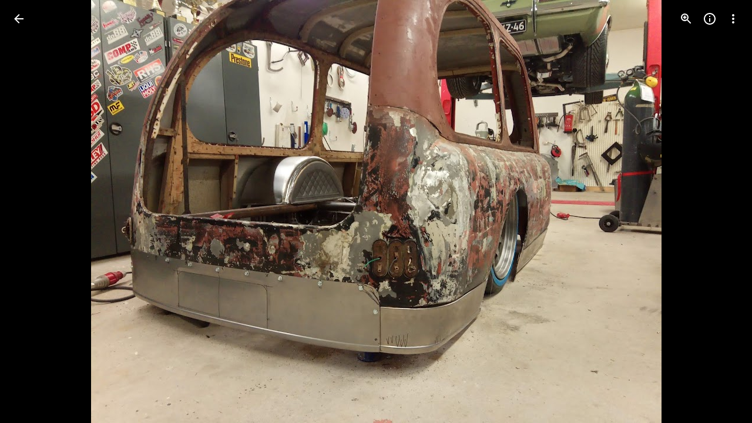

--- FILE ---
content_type: text/javascript; charset=UTF-8
request_url: https://photos.google.com/_/scs/social-static/_/js/k=boq.PhotosUi.en_US.Dja9yIKQ7Cg.2019.O/ck=boq.PhotosUi.QbeEIFtSeQY.L.B1.O/am=AAAAiDWAGZjNJf5zAQBBxvcdF9A_nhbCBpoMLxi-2Qg/d=1/exm=A7fCU,Ahp3ie,B7iQrb,BVgquf,DgRu0d,E2VjNc,EAvPLb,EFQ78c,IXJ14b,IZT63,Ihy5De,IoAGb,JNoxi,KUM7Z,Kl6Zic,L1AAkb,LEikZe,Lcfkne,LuJzrb,MI6k7c,MpJwZc,NwH0H,O1Gjze,O6y8ed,OTA3Ae,PrPYRd,QIhFr,RMhBfe,RyvaUb,SdcwHb,SpsfSb,UBtLbd,UUJqVe,Uas9Hd,Ulmmrd,V3dDOb,WO9ee,Wp0seb,XVMNvd,XqvODd,YYmHzb,Z15FGf,ZDZcre,Zjf9Mc,ZwDk9d,_b,_tp,aW3pY,ag510,byfTOb,ctK1vf,e5qFLc,ebZ3mb,gI0Uxb,gJzDyc,gychg,hKSk3e,hc6Ubd,hdW3jf,iH3IVc,ig9vTc,j85GYd,kjKdXe,l5KCsc,lXKNFb,lYp0Je,lazG7b,lfpdyf,lsjVmc,lwddkf,m9oV,mI3LFb,mSX26d,mdR7q,mzzZzc,n73qwf,nbAYS,p0FwGc,p3hmRc,p9Imqf,pNBFbe,pjICDe,pw70Gc,qTnoBf,rCcCxc,rgKQFc,suMGRe,w9hDv,ws9Tlc,xKVq6d,xQtZb,xRgLuc,xUdipf,zbML3c,zeQjRb,zr1jrb/excm=_b,_tp,sharedphoto/ed=1/br=1/wt=2/ujg=1/rs=AGLTcCOd1fWRelakSgIfH4kSIS2gCnaRrQ/ee=EVNhjf:pw70Gc;EmZ2Bf:zr1jrb;F2qVr:YClzRc;JsbNhc:Xd8iUd;K5nYTd:ZDZcre;LBgRLc:SdcwHb;Me32dd:MEeYgc;MvK0qf:ACRZh;NJ1rfe:qTnoBf;NPKaK:SdcwHb;NSEoX:lazG7b;O8Cmgf:XOYapd;Pjplud:EEDORb;QGR0gd:Mlhmy;SNUn3:ZwDk9d;ScI3Yc:e7Hzgb;Uvc8o:VDovNc;YIZmRd:A1yn5d;Zk62nb:E1UXVb;a56pNe:JEfCwb;cEt90b:ws9Tlc;dIoSBb:SpsfSb;dowIGb:ebZ3mb;eBAeSb:zbML3c;gty1Xc:suMGRe;iFQyKf:QIhFr;lOO0Vd:OTA3Ae;oGtAuc:sOXFj;pXdRYb:p0FwGc;qQEoOc:KUM7Z;qafBPd:yDVVkb;qddgKe:xQtZb;wR5FRb:rgKQFc;xqZiqf:wmnU7d;yxTchf:KUM7Z;zxnPse:GkRiKb/dti=1/m=LvGhrf,RqjULd?wli=PhotosUi.cr9tneqwR6w.createPhotosEditorPrimaryModuleNoSimd.O%3A%3BPhotosUi.6Pi6Q_k4lY0.createPhotosEditorPrimaryModuleSimd.O%3A%3BPhotosUi.aN6Xx3Oqf40.skottieWasm.O%3A%3BPhotosUi.nH6tO0c7jlM.twixWasm.O%3A%3B
body_size: 5690
content:
"use strict";this.default_PhotosUi=this.default_PhotosUi||{};(function(_){var window=this;
try{
_.n("LvGhrf");
var gFb=function(a){if(_.ca&&_.ca.performance&&_.ca.performance.memory){var b=_.ca.performance.memory;if(b){const c=new fFb;isNaN(b.jsHeapSizeLimit)||_.cE(c,1,Math.round(b.jsHeapSizeLimit).toString());isNaN(b.totalJSHeapSize)||_.cE(c,2,Math.round(b.totalJSHeapSize).toString());isNaN(b.usedJSHeapSize)||_.cE(c,3,Math.round(b.usedJSHeapSize).toString());_.B(a,fFb,1,c)}}},kFb=function(a){if(hFb()){var b=performance.getEntriesByType("navigation");if(b&&b.length){var c=new iFb;if(b=b[0]){switch(b.type){case "navigate":c.lc(1);
break;case "reload":c.lc(2);break;case "back_forward":c.lc(3);break;case "prerender":c.lc(4);break;default:c.lc(0)}var d=_.Ji(c,2,Math.round(b.startTime));d=_.Ji(d,3,Math.round(b.fetchStart));d=_.Ji(d,4,Math.round(b.domainLookupStart));d=_.Ji(d,5,Math.round(b.domainLookupEnd));d=_.Ji(d,6,Math.round(b.connectStart));d=_.Ji(d,7,Math.round(b.connectEnd));d=_.Ji(d,8,Math.round(b.requestStart));d=_.Ji(d,9,Math.round(b.responseStart));d=_.Ji(d,10,Math.round(b.responseEnd));var e=jFb(Math.round(b.domInteractive));
d=_.Ji(d,11,e);e=jFb(Math.round(b.domComplete));d=_.Ji(d,12,e);d=_.Ji(d,13,Math.round(b.loadEventStart));_.Ji(d,14,Math.round(b.loadEventEnd))}_.B(a,iFb,8,c)}}},jFb=function(a){return Number.isFinite(a)?a:null},mFb=function(a){if(hFb()){var b=performance.getEntriesByType("resource");if(b&&b.length){var c=new lFb,d=0,e=0,f=0,g=0,k=0,l=0,m=0,p=0,q=0,t=0;for(let u=0;u<b.length;u++){const w=b[u],A=w.responseEnd-w.startTime;if(A>=0)switch(w.initiatorType){case "css":d++;e+=A;break;case "img":f++;g+=A;
break;case "script":k++;l+=A;break;case "link":m++;p+=A;break;default:q++,t+=A}}d&&(b=_.Ji(c,1,d),_.Ji(b,2,Math.round(e/d)));f&&(d=_.Ji(c,3,f),_.Ji(d,4,Math.round(g/f)));k&&(f=_.Ji(c,5,k),_.Ji(f,6,Math.round(l/k)));m&&(k=_.Ji(c,7,m),_.Ji(k,8,Math.round(p/m)));q&&(m=_.Ji(c,9,q),_.Ji(m,10,Math.round(t/q)));_.B(a,lFb,10,c)}}},nFb=function(){let a;return window.PerformanceObserver&&((a=window.PerformanceObserver.supportedEntryTypes)==null?void 0:a.includes("paint"))},qFb=function(a){if(hFb()){var b=performance.getEntriesByType("paint");
if(b&&b.length){var c=_.Lh(a,oFb,11)?_.z(a,oFb,11):new oFb;pFb(b,c);_.B(a,oFb,11,c)}}},pFb=function(a,b){for(let c=0;c<a.length;c++){const d=a[c],e=Math.round(d.startTime);d.name!=="first-paint"||_.Wi(b,1)?d.name!=="first-contentful-paint"||_.Wi(b,2)||_.Ji(b,2,e):_.Ji(b,1,e)}},hFb=function(){return _.ca.performance&&_.ca.performance.getEntriesByType?!0:!1},sFb=function(a,b){rFb.get(a)||rFb.set(a,new b);return rFb.get(a)},fFb=class extends _.v{constructor(a){super(a)}},iFb=class extends _.v{constructor(a){super(a)}getType(){return _.ri(this,
1)}lc(a){return _.Ri(this,1,a)}Xc(){return _.ki(this,1)}},oFb=class extends _.v{constructor(a){super(a)}},lFb=class extends _.v{constructor(a){super(a)}},tFb=class extends _.v{constructor(a){super(a)}},uFb=class extends _.v{constructor(a){super(a)}},vFb=class extends _.v{constructor(a){super(a)}},wFb=class extends _.v{constructor(a){super(a)}},xFb=class extends _.v{constructor(a){super(a)}Ma(){return _.D(this,2)}getUrl(){return _.D(this,3)}},yFb=class extends _.v{constructor(a){super(a)}},zFb=class extends _.v{constructor(a){super(a)}};var AFb=class{constructor(){this.ha=0;this.ma=[]}};var BFb=()=>{const a=performance.getEntriesByType("navigation")[0];if(a&&a.responseStart>0&&a.responseStart<performance.now())return a};var CFb=a=>{if(document.readyState==="loading")return"loading";const b=BFb();if(b){if(a<b.domInteractive)return"loading";if(b.domContentLoadedEventStart===0||a<b.domContentLoadedEventStart)return"dom-interactive";if(b.domComplete===0||a<b.domComplete)return"dom-content-loaded"}return"complete"};var DFb=a=>{let b="";try{let d;for(;((d=a)==null?void 0:d.nodeType)!==9;){const e=a;if(e.id)var c="#"+e.id;else{const g=e.nodeName;c=[e.nodeType===1?g.toLowerCase():g.toUpperCase().replace(/^#/,""),...Array.from(e.classList).sort()].join(".")}const f=c;if(b.length+f.length>99)return b||f;b=b?f+">"+b:f;if(e.id)break;a=e.parentNode}}catch(d){}return b};var rFb=new WeakMap;var EFb=-1,FFb=a=>{addEventListener("pageshow",b=>{b.persisted&&(EFb=b.timeStamp,a(b))},!0)};var kE=(a,b,c,d)=>{let e,f;return g=>{if(b.value>=0&&(g||d)){let k;if((f=b.value-((k=e)!=null?k:0))||e===void 0)e=b.value,b.G4=f,g=b.value,b.rating=g>c[1]?"poor":g>c[0]?"needs-improvement":"good",a(b)}}};var GFb=a=>{requestAnimationFrame(()=>requestAnimationFrame(()=>a()))};var HFb=()=>{let a,b;return(b=(a=BFb())==null?void 0:a.activationStart)!=null?b:0};var IFb=-1,JFb=new Set,KFb=a=>{if(document.visibilityState==="hidden"){if(a.type==="visibilitychange")for(const b of JFb)b();isFinite(IFb)||(IFb=a.type==="visibilitychange"?a.timeStamp:0,removeEventListener("prerenderingchange",KFb,!0))}},LFb=()=>{if(IFb<0){const a=HFb();let b,c;IFb=(c=document.prerendering?void 0:(b=globalThis.performance.getEntriesByType("visibility-state").filter(d=>d.name==="hidden"&&d.startTime>a)[0])==null?void 0:b.startTime)!=null?c:document.visibilityState!=="hidden"||document.prerendering?
Infinity:0;addEventListener("visibilitychange",KFb,!0);addEventListener("prerenderingchange",KFb,!0);FFb(()=>{setTimeout(()=>{IFb=document.visibilityState!=="hidden"||document.prerendering?Infinity:0})})}return{get uoa(){return IFb},Gra(a){JFb.add(a)}}};var lE=(a,b=-1)=>{const c=BFb();let d="navigate";EFb>=0?d="back-forward-cache":c&&(document.prerendering||HFb()>0?d="prerender":document.wasDiscarded?d="restore":c.type&&(d=c.type.replace(/_/g,"-")));return{name:a,value:b,rating:"good",G4:0,entries:[],id:`v5-${Date.now()}-${Math.floor(Math.random()*(9E12-1))+1E12}`,navigationType:d}};var MFb=(a,b,c={})=>{try{if(PerformanceObserver.supportedEntryTypes.includes(a)){const d=new PerformanceObserver(e=>{Promise.resolve().then(()=>{b(e.getEntries())})});d.observe(Object.assign({},{type:a,buffered:!0},c));return d}}catch(d){}};var NFb=a=>{let b=!1;return()=>{b||(a(),b=!0)}};var OFb=a=>{document.prerendering?addEventListener("prerenderingchange",()=>a(),!0):a()};var PFb=[1800,3E3],QFb=(a,b={})=>{OFb(()=>{const c=LFb();let d=lE("FCP"),e;const f=MFb("paint",g=>{for(const k of g)k.name==="first-contentful-paint"&&(f.disconnect(),k.startTime<c.uoa&&(d.value=Math.max(k.startTime-HFb(),0),d.entries.push(k),e(!0)))});f&&(e=kE(a,d,PFb,b.bG),FFb(g=>{d=lE("FCP");e=kE(a,d,PFb,b.bG);GFb(()=>{d.value=performance.now()-g.timeStamp;e(!0)})}))})};var RFb=[.1,.25],SFb=(a,b={})=>{const c=LFb();QFb(NFb(()=>{let d=lE("CLS",0),e;const f=sFb(b,AFb),g=l=>{for(const q of l)if(l=void 0,!q.hadRecentInput){var m=f.ma[0],p=f.ma.at(-1);f.ha&&m&&p&&q.startTime-p.startTime<1E3&&q.startTime-m.startTime<5E3?(f.ha+=q.value,f.ma.push(q)):(f.ha=q.value,f.ma=[q]);(l=f.ka)==null||l.call(f,q)}f.ha>d.value&&(d.value=f.ha,d.entries=f.ma,e())},k=MFb("layout-shift",g);k&&(e=kE(a,d,RFb,b.bG),c.Gra(()=>{g(k.takeRecords());e(!0)}),FFb(()=>{f.ha=0;d=lE("CLS",0);e=kE(a,
d,RFb,b.bG);GFb(()=>e())}),setTimeout(e))}))};var TFb=a=>a.reduce((b,c)=>b.value>c.value?b:c),UFb=a=>a.find(b=>{let c;return((c=b.node)==null?void 0:c.nodeType)===1})||a[0],VFb=(a,b={})=>{b=Object.assign({},b);const c=sFb(b,AFb),d=new WeakMap;c.ka=e=>{var f;if(e==null?0:(f=e.sources)==null?0:f.length)if(e=UFb(e.sources),f=e==null?void 0:e.node){let g,k,l;const m=(l=(k=(g=b).Koa)==null?void 0:k.call(g,f))!=null?l:DFb(f);d.set(e,m)}};SFb(e=>{let f={};if(e.entries.length){const k=TFb(e.entries);var g;(k==null?0:(g=k.sources)==null?0:g.length)&&
(g=UFb(k.sources))&&(f={XFa:d.get(g),YFa:k.startTime,ZFa:k.value,ADb:g,zDb:k,Cfa:CFb(k.startTime)})}e=Object.assign(e,{attribution:f});a(e)},b)};var WFb=(a,b={})=>{QFb(c=>{var d={M1:0,toa:c.value,Cfa:CFb(EFb)};if(c.entries.length){const e=BFb(),f=c.entries.at(-1);e&&(d=Math.max(0,e.responseStart-(e.activationStart||0)),d={M1:d,toa:c.value-d,Cfa:CFb(c.entries[0].startTime),mra:e,iCb:f})}c=Object.assign(c,{attribution:d});a(c)},b)};var XFb=0,YFb=Infinity,ZFb=0,$Fb=a=>{for(const b of a)b.interactionId&&(YFb=Math.min(YFb,b.interactionId),XFb=(ZFb=Math.max(ZFb,b.interactionId))?(ZFb-YFb)/7+1:0)},aGb,bGb=()=>{let a;return aGb?XFb:(a=performance.interactionCount)!=null?a:0};var cGb=0,dGb=function(a,b){var c;(c=a.ka)==null||c.call(a,b);if(b.interactionId||b.entryType==="first-input"){var d=a.ha.at(-1);if((c=a.ma.get(b.interactionId))||a.ha.length<10||b.duration>d.bK){c?b.duration>c.bK?(c.entries=[b],c.bK=b.duration):b.duration===c.bK&&b.startTime===c.entries[0].startTime&&c.entries.push(b):(c={id:b.interactionId,entries:[b],bK:b.duration},a.ma.set(c.id,c),a.ha.push(c));a.ha.sort((f,g)=>g.bK-f.bK);if(a.ha.length>10){b=a.ha.splice(10);for(const f of b)a.ma.delete(f.id)}let e;
(e=a.oa)==null||e.call(a,c)}}},eGb=class{constructor(){this.ha=[];this.ma=new Map}ua(){cGb=bGb();this.ha.length=0;this.ma.clear()}na(){return this.ha[Math.min(this.ha.length-1,Math.floor((bGb()-cGb)/50))]}};var fGb=a=>{const b=globalThis.requestIdleCallback||setTimeout;document.visibilityState==="hidden"?a():(a=NFb(a),addEventListener("visibilitychange",a,{once:!0,capture:!0}),b(()=>{a();removeEventListener("visibilitychange",a,{capture:!0})}))};var gGb=[200,500],hGb=(a,b={})=>{if(globalThis.PerformanceEventTiming&&"interactionId"in PerformanceEventTiming.prototype){var c=LFb();OFb(()=>{"interactionCount"in performance||aGb||(aGb=MFb("event",$Fb,{type:"event",buffered:!0,durationThreshold:0}));let d=lE("INP"),e;const f=sFb(b,eGb),g=m=>{fGb(()=>{for(var p of m)dGb(f,p);(p=f.na())&&p.bK!==d.value&&(d.value=p.bK,d.entries=p.entries,e())})};let k;const l=MFb("event",g,{durationThreshold:(k=b.durationThreshold)!=null?k:40});e=kE(a,d,gGb,b.bG);
l&&(l.observe({type:"first-input",buffered:!0}),c.Gra(()=>{g(l.takeRecords());e(!0)}),FFb(()=>{f.ua();d=lE("INP");e=kE(a,d,gGb,b.bG)}))})}};var iGb=(a,b={})=>{b=Object.assign({},b);const c=sFb(b,eGb);let d=[],e=[],f=0;const g=new WeakMap,k=new WeakMap;let l=!1;const m=()=>{const u=c.ha.map(G=>g.get(G.entries[0])),w=e.length-50;e=e.filter((G,L)=>L>=w?!0:u.includes(G));const A=new Set;for(const G of e){const L=p(G.startTime,G.processingEnd);for(const M of L)A.add(M)}const F=d.length-1-50;d=d.filter((G,L)=>G.startTime>f&&L>F?!0:A.has(G));l=!1};c.ka=u=>{const w=u.startTime+u.duration;let A;f=Math.max(f,u.processingEnd);for(let F=e.length-
1;F>=0;F--){const G=e[F];if(Math.abs(w-G.renderTime)<=8){A=G;A.startTime=Math.min(u.startTime,A.startTime);A.processingStart=Math.min(u.processingStart,A.processingStart);A.processingEnd=Math.max(u.processingEnd,A.processingEnd);A.entries.push(u);break}}A||(A={startTime:u.startTime,processingStart:u.processingStart,processingEnd:u.processingEnd,renderTime:w,entries:[u]},e.push(A));(u.interactionId||u.entryType==="first-input")&&g.set(u,A);l||(fGb(m),l=!0)};c.oa=u=>{if(!k.get(u)){const w=u.entries[0].target;
if(w){let A,F,G;const L=(G=(F=(A=b).Koa)==null?void 0:F.call(A,w))!=null?G:DFb(w);k.set(u,L)}}};const p=(u,w)=>{const A=[];for(const F of d)if(!(F.startTime+F.duration<u)){if(F.startTime>w)break;A.push(F)}return A},q=u=>{var w;if((w=u.Gfa)!=null&&w.length){w=u.Opa;var A=u.mEa,F=u.processingDuration,G=0,L=0,M=0,S=0;for(var Z of u.Gfa){L=L+Z.startTime+Z.duration-Z.styleAndLayoutStart;for(const Ga of Z.scripts){var V=Ga.startTime+Ga.duration;if(V<w)continue;V-=Math.max(w,Ga.startTime);const Ka=Ga.duration?
V/Ga.duration*Ga.forcedStyleAndLayoutDuration:0;G+=V-Ka;L+=Ka;if(V>S){var ma=Ga.startTime<w+A?"input-delay":Ga.startTime>=w+A+F?"presentation-delay":"processing-duration";var Da=Ga;S=V}}}Z=(Z=u.Gfa.at(-1))?Z.startTime+Z.duration:0;Z>=w+A+F&&(M=u.pra-Z);Da&&ma&&(u.wGa={entry:Da,KNb:ma,YCb:S});u.yOa=G;u.zOa=L;u.wOa=M;u.AOa=u.pra-w-G-L-M}},t=u=>{var w=u.entries[0],A=g.get(w);const F=w.processingStart,G=Math.max(w.startTime+w.duration,F),L=Math.min(A.processingEnd,G);A=A.entries.sort((Z,V)=>Z.processingStart-
V.processingStart);const M=p(w.startTime,L),S=c.ma.get(w.interactionId);w={oEa:k.get(S),pEa:w.name.startsWith("key")?"keyboard":"pointer",Opa:w.startTime,pra:G,XLb:A,Gfa:M,mEa:F-w.startTime,processingDuration:L-F,NLb:G-L,Cfa:CFb(w.startTime),wGa:void 0,yOa:void 0,zOa:void 0,wOa:void 0,AOa:void 0};q(w);return Object.assign(u,{attribution:w})};MFb("long-animation-frame",u=>{d=d.concat(u);l||(fGb(m),l=!0)});hGb(u=>{u=t(u);a(u)},b)};var jGb=class{};var kGb=[2500,4E3],lGb=(a,b={})=>{OFb(()=>{const c=LFb();let d=lE("LCP"),e;const f=sFb(b,jGb),g=l=>{b.bG||(l=l.slice(-1));for(const m of l)l=void 0,(l=f.ha)==null||l.call(f,m),m.startTime<c.uoa&&(d.value=Math.max(m.startTime-HFb(),0),d.entries=[m],e())},k=MFb("largest-contentful-paint",g);if(k){e=kE(a,d,kGb,b.bG);const l=NFb(()=>{g(k.takeRecords());k.disconnect();e(!0)}),m=p=>{p.isTrusted&&(fGb(l),removeEventListener(p.type,m,{capture:!0}))};for(const p of["keydown","click","visibilitychange"])addEventListener(p,
m,{capture:!0});FFb(p=>{d=lE("LCP");e=kE(a,d,kGb,b.bG);GFb(()=>{d.value=performance.now()-p.timeStamp;e(!0)})})}})};var mGb=(a,b={})=>{b=Object.assign({},b);const c=sFb(b,jGb),d=new WeakMap;c.ha=f=>{const g=f.element;if(g){let k,l,m;const p=(m=(l=(k=b).Koa)==null?void 0:l.call(k,g))!=null?m:DFb(g);d.set(f,p)}};const e=f=>{var g={M1:0,Hsa:0,Isa:0,coa:f.value};if(f.entries.length){const l=BFb();if(l){var k=l.activationStart||0;const m=f.entries.at(-1),p=m.url&&performance.getEntriesByType("resource").filter(t=>t.name===m.url)[0];g=Math.max(0,l.responseStart-k);const q=Math.max(g,p?(p.requestStart||p.startTime)-k:
0);k=Math.min(f.value,Math.max(q,p?p.responseEnd-k:0));g={target:d.get(m),M1:g,Hsa:q-g,Isa:k-q,coa:f.value-k,mra:l,BDb:m};m.url&&(g.url=m.url);p&&(g.CDb=p)}}return Object.assign(f,{attribution:g})};lGb(f=>{f=e(f);a(f)},b)};var nGb=[800,1800],oGb=a=>{document.prerendering?OFb(()=>oGb(a)):document.readyState!=="complete"?addEventListener("load",()=>oGb(a),!0):setTimeout(a)},pGb=(a,b={})=>{let c=lE("TTFB"),d=kE(a,c,nGb,b.bG);oGb(()=>{const e=BFb();e&&(c.value=Math.max(e.responseStart-HFb(),0),c.entries=[e],d(!0),FFb(()=>{c=lE("TTFB",0);d=kE(a,c,nGb,b.bG);d(!0)}))})};var qGb=(a,b={})=>{pGb(c=>{var d={kva:0,Pma:0,Tna:0,ina:0,Esa:0};if(c.entries.length){d=c.entries[0];var e=d.activationStart||0;const f=Math.max((d.workerStart||d.fetchStart)-e,0),g=Math.max(d.domainLookupStart-e,0),k=Math.max(d.connectStart-e,0);e=Math.max(d.connectEnd-e,0);d={kva:f,Pma:g-f,Tna:k-g,ina:e-k,Esa:c.value-e,mra:d}}c=Object.assign(c,{attribution:d});a(c)},b)};var sGb,uGb,wGb,vGb,tGb,xGb;sGb=function(a){const b=new window.PerformanceObserver(c=>{_.rGb(a,d=>{var e=c.getEntries();d=_.Xh(d,oFb,11);pFb(e,d)});b.disconnect()});try{b.observe({type:"paint",buffered:!0})}catch(c){}};
uGb=function(a){tGb(a,VFb,(b,c)=>{var d=_.Xh(b,tFb,9);_.Oi(d,1,c.value);c.attribution&&(b=_.Xh(b,zFb,14),b=_.Xh(b,uFb,1),b=_.Oi(b,1,c.value),b=_.E(b,2,c.attribution.XFa),b=_.Ji(b,3,c.attribution.YFa),_.Oi(b,4,c.attribution.ZFa))});tGb(a,WFb,(b,c)=>{var d=_.Xh(b,tFb,9);_.Ji(d,2,Math.round(c.value));c.attribution&&(b=_.Xh(b,zFb,14),b=_.Xh(b,vFb,2),b=_.Ji(b,1,Math.round(c.value)),b=_.Ji(b,2,Math.round(c.attribution.M1)),_.Ji(b,3,Math.round(c.attribution.toa)))});tGb(a,mGb,(b,c)=>{var d=_.Xh(b,tFb,9);
_.Ji(d,4,Math.round(c.value));c.attribution&&(b=_.Xh(b,zFb,14),b=_.Xh(b,xFb,4),b=_.Ji(b,1,Math.round(c.value)),b=_.E(b,2,c.attribution.target),b=_.Ji(b,4,Math.round(c.attribution.M1)),b=_.Ji(b,5,Math.round(c.attribution.Hsa)),b=_.Ji(b,6,Math.round(c.attribution.Isa)),_.Ji(b,7,Math.round(c.attribution.coa)))});tGb(a,qGb,(b,c)=>{var d=_.Xh(b,tFb,9);_.Ji(d,5,Math.round(c.value));c.attribution&&(b=_.Xh(b,zFb,14),b=_.Xh(b,yFb,5),b=_.Ji(b,1,Math.round(c.value)),b=_.Ji(b,2,Math.round(c.attribution.kva+c.attribution.Pma)),
b=_.Ji(b,3,Math.round(c.attribution.Tna)),b=_.Ji(b,4,Math.round(c.attribution.ina)),_.Ji(b,5,Math.round(c.attribution.Esa)))});tGb(a,iGb,(b,c)=>{var d=_.Xh(b,tFb,9);_.Ji(d,6,Math.round(c.value));c.attribution&&(b=_.Xh(b,zFb,14),b=_.Xh(b,wFb,6),b=_.Ji(b,1,Math.round(c.value)),b=_.E(b,2,c.attribution.oEa),b=_.Ji(b,3,c.attribution.Opa),_.E(b,4,c.attribution.pEa))})};wGb=async function(a){return Promise.race([vGb(),new Promise(b=>void setTimeout(b,3E4))]).then(()=>{a.flush();wGb(a)})};
_.rGb=function(a,b){a.ma=!0;b(a.msg)};vGb=function(){return new Promise(a=>{const b=_.nk(window,"pagehide",c=>{c.persisted==null||c.persisted||(_.qk(b),a())})})};tGb=function(a,b,c){b(d=>void _.rGb(a,e=>void c(e,d)))};
xGb=class{constructor(a,b){this.ka=a;this.mJ=b;a=new _.cFb;b=Number(Date.now()).toString(36)+Math.random().toString(36).slice(2);this.ha=_.E(a,9,b);a=new _.eFb;this.msg=_.B(a,_.cFb,5,this.ha);this.ma=!1}async init(a){var b=(0,_.y)(),c=b();b=b(1);try{if(a.url){const d=_.nnb(a.url);_.E(this.ha,3,d.hostname);_.E(this.ha,6,d.pathname)}a.Cga&&_.E(this.ha,4,a.Cga);nFb()&&sGb(this);uGb(this);b(await c(new Promise(d=>{document.readyState!=="complete"?_.mk(window,"load",()=>{setTimeout(d,0)}):setTimeout(d,
0)})));gFb(this.msg);qFb(this.msg);kFb(this.msg);mFb(this.msg);this.ma=!0;return wGb(this)}finally{c()}}flush(){if(this.ma){_.$Eb(this.ka,this.msg,this.mJ);var a=new _.eFb;this.msg=_.B(a,_.cFb,5,this.ha);this.ma=!1}}};var yGb;_.zGb=class extends _.Qq{constructor(a){super();this.ha=new Map;const b=_.Eg();b.Aka.enabled&&(this.ma=new xGb(a.service.F_.ha,b.Aka.mJ))}static Ha(){return{service:{F_:_.bFb}}}async init(a){if(!yGb&&this.ma)return yGb=!0,this.ma.init(a)}};yGb=!1;_.Lq(_.Ldb,_.zGb);
_.r();
_.n("RqjULd");
var AGb=function(a,b){return _.E(a,1,b)},BGb=function(a,b){return _.E(a,2,b)},CGb=function(a,b){return _.Ji(a,3,b)},DGb=class extends _.v{constructor(a){super(a)}},EGb=class extends _.v{constructor(a){super(a)}},FGb=function(a,b,c,d,e){const f=CGb(BGb(AGb(new DGb,b),c),d);e!==void 0&&_.Ji(f,4,e);_.rGb(a,g=>{g=_.Xh(g,EGb,13);_.ci(g,1,DGb,f)})},GGb=!1,HGb=class{constructor(a){this.ha=a}register(a){this.Wa=a;a=this.Wa.ka();a.listen(_.Szb,this.ka,!1,this);a.listen(_.Uzb,this.ma,!1,this)}ka(a){if(a){var b,
c=((b=this.Wa.Xb())==null?void 0:b.He().ma.getName())||"";b=this.ha;a=a.request.Sg.ma.ha;b.ha.has(a)||b.ha.set(a,{KIa:c,navigationStart:performance.now(),redirectCount:0})}}ma(a){if(a){var b=a.request.Sg.ma;a=this.ha;var c=b.ha;b=b.getName();const e=a.ha.get(c);if(e){var d;(d=a.ma)==null||FGb(d,e.KIa,b,performance.now()-e.navigationStart,e.redirectCount);a.ha.delete(c)}}}};
_.Lq(_.Mdb,class extends _.Qq{constructor(a){super();this.ha=a.service.MPa}static Ha(){return{service:{MPa:_.zGb}}}async init(){if(!GGb){GGb=!0;var a=new HGb(this.ha);if(_.Pg(_.Qk).ha)return _.ue(this,{service:{Wa:_.Tk}}).then(b=>{b=b.service.Wa;var c=b.Xb();c=c?c.He().ma.getName():"";this.ha.init({url:b.Xh(),Cga:c});a.register(b)},()=>{this.ha.init({url:"",Cga:window.cc_aid})})}}});
_.r();
}catch(e){_._DumpException(e)}
}).call(this,this.default_PhotosUi);
// Google Inc.


--- FILE ---
content_type: text/javascript; charset=UTF-8
request_url: https://photos.google.com/_/scs/social-static/_/js/k=boq.PhotosUi.en_US.Dja9yIKQ7Cg.2019.O/ck=boq.PhotosUi.QbeEIFtSeQY.L.B1.O/am=AAAAiDWAGZjNJf5zAQBBxvcdF9A_nhbCBpoMLxi-2Qg/d=1/exm=LEikZe,_b,_tp,byfTOb,lsjVmc/excm=_b,_tp,sharedphoto/ed=1/br=1/wt=2/ujg=1/rs=AGLTcCOd1fWRelakSgIfH4kSIS2gCnaRrQ/ee=EVNhjf:pw70Gc;EmZ2Bf:zr1jrb;F2qVr:YClzRc;JsbNhc:Xd8iUd;K5nYTd:ZDZcre;LBgRLc:SdcwHb;Me32dd:MEeYgc;MvK0qf:ACRZh;NJ1rfe:qTnoBf;NPKaK:SdcwHb;NSEoX:lazG7b;O8Cmgf:XOYapd;Pjplud:EEDORb;QGR0gd:Mlhmy;SNUn3:ZwDk9d;ScI3Yc:e7Hzgb;Uvc8o:VDovNc;YIZmRd:A1yn5d;Zk62nb:E1UXVb;a56pNe:JEfCwb;cEt90b:ws9Tlc;dIoSBb:SpsfSb;dowIGb:ebZ3mb;eBAeSb:zbML3c;gty1Xc:suMGRe;iFQyKf:QIhFr;lOO0Vd:OTA3Ae;oGtAuc:sOXFj;pXdRYb:p0FwGc;qQEoOc:KUM7Z;qafBPd:yDVVkb;qddgKe:xQtZb;wR5FRb:rgKQFc;xqZiqf:wmnU7d;yxTchf:KUM7Z;zxnPse:GkRiKb/dti=1/m=n73qwf,mI3LFb,ws9Tlc,O6y8ed,IZT63,L1AAkb,m9oV,UUJqVe,e5qFLc,pw70Gc,KUM7Z,O1Gjze,xUdipf,ZDZcre,OTA3Ae,ZwDk9d,aW3pY,RyvaUb,qTnoBf,mzzZzc,rCcCxc,mSX26d,Lcfkne,l5KCsc,B7iQrb,YYmHzb,ebZ3mb,Z15FGf,suMGRe,j85GYd,xKVq6d,WO9ee,p3hmRc,Wp0seb,lazG7b,hdW3jf,XqvODd,PrPYRd,MpJwZc,rgKQFc,NwH0H,V3dDOb,pNBFbe,XVMNvd,nbAYS,IXJ14b,Kl6Zic,QIhFr,xQtZb,lwddkf,E2VjNc,gychg,w9hDv,RMhBfe,gJzDyc,EAvPLb,Ihy5De,ig9vTc,mdR7q,SdcwHb,p9Imqf,IoAGb,EFQ78c,ag510,Ulmmrd,A7fCU,lfpdyf,lXKNFb,iH3IVc,MI6k7c,kjKdXe,hc6Ubd,JNoxi,zeQjRb,p0FwGc,hKSk3e,BVgquf,SpsfSb,LuJzrb,zbML3c,zr1jrb,UBtLbd,Uas9Hd,pjICDe?wli=PhotosUi.cr9tneqwR6w.createPhotosEditorPrimaryModuleNoSimd.O%3A%3BPhotosUi.6Pi6Q_k4lY0.createPhotosEditorPrimaryModuleSimd.O%3A%3BPhotosUi.aN6Xx3Oqf40.skottieWasm.O%3A%3BPhotosUi.nH6tO0c7jlM.twixWasm.O%3A%3B
body_size: 233097
content:
"use strict";_F_installCss(".Y7XlFb{font-family:Google Sans,Roboto,Arial,sans-serif;line-height:1.75rem;font-size:1.375rem;letter-spacing:0em;font-weight:400;padding:24px 24px 0}.jOND4d{border-width:0;box-shadow:0 1px 3px 0 color-mix(in srgb,var(--gm3-sys-color-shadow,#000) 30%,transparent),0 4px 8px 3px color-mix(in srgb,var(--gm3-sys-color-shadow,#000) 15%,transparent);background-color:var(--gm3-sys-color-surface,#fff);border-radius:3px;box-sizing:border-box;position:absolute;right:17px;top:76px;width:400px;z-index:475}@media (max-width:434px){.jOND4d{left:17px;width:auto}}.qEGxCd{font-family:Google Sans Text,Google Sans,Roboto,Arial,sans-serif;line-height:1.5rem;font-size:1rem;letter-spacing:0em;font-weight:400;color:var(--gm3-sys-color-on-surface-variant,#444746);padding:11px 24px 0}.mroSvf{padding:24px 32px 16px;text-align:right}.MYAfDb{background-color:var(--gm3-sys-color-primary,#0b57d0);min-width:64px}@media not ((max-width:600px) or (max-height:400px)){.jaLLke{--XFrvOb:unset;--rimZob:600px;--Tlqqfc:600px;--pjsEwc:600px;--RSexXb:unset}}.SwbrM{display:flex;flex-direction:column;height:100%;text-align:center}.oaYk1d{align-items:center;display:flex;flex-direction:column;justify-content:center;width:100%}.AEys3{background-image:var(--pgc-asset-pfc-opt-in);background-repeat:no-repeat;height:224px;width:224px}.YdNg2{font-family:Google Sans,Roboto,Arial,sans-serif;line-height:1.75rem;font-size:1.375rem;letter-spacing:0em;font-weight:400;color:var(--gm3-sys-color-on-background,#1f1f1f);max-width:332px;padding:8px 0}.btKbVe{font-family:Google Sans Text,Google Sans,Roboto,Arial,sans-serif;line-height:1.25rem;font-size:0.875rem;letter-spacing:0em;font-weight:400;color:var(--gm3-sys-color-on-surface-variant,#444746);max-width:332px;padding:8px 0}.zFC7pb{color:var(--gm3-sys-color-on-surface-variant,#444746);text-decoration:underline;white-space:nowrap}.nkJXsd{word-wrap:break-word}.Dn5eDf{flex-grow:1;margin-top:24px}.Dn5eDf.eLNT1d{visibility:hidden}.VfPpkd-Sx9Kwc .VfPpkd-P5QLlc{background-color:#fff;background-color:var(--mdc-theme-surface,#fff)}.VfPpkd-Sx9Kwc .VfPpkd-IE5DDf,.VfPpkd-Sx9Kwc .VfPpkd-P5QLlc-GGAcbc{background-color:rgba(0,0,0,.32)}.VfPpkd-Sx9Kwc .VfPpkd-k2Wrsb{color:rgba(0,0,0,.87)}.VfPpkd-Sx9Kwc .VfPpkd-cnG4Wd{color:rgba(0,0,0,.6)}.VfPpkd-Sx9Kwc .VfPpkd-zMU9ub{color:#000;color:var(--mdc-theme-on-surface,#000)}.VfPpkd-Sx9Kwc .VfPpkd-zMU9ub .VfPpkd-Bz112c-Jh9lGc::before,.VfPpkd-Sx9Kwc .VfPpkd-zMU9ub .VfPpkd-Bz112c-Jh9lGc::after{background-color:#000;background-color:var(--mdc-ripple-color,var(--mdc-theme-on-surface,#000))}.VfPpkd-Sx9Kwc .VfPpkd-zMU9ub:hover .VfPpkd-Bz112c-Jh9lGc::before,.VfPpkd-Sx9Kwc .VfPpkd-zMU9ub.VfPpkd-ksKsZd-XxIAqe-OWXEXe-ZmdkE .VfPpkd-Bz112c-Jh9lGc::before{opacity:.04;opacity:var(--mdc-ripple-hover-opacity,.04)}.VfPpkd-Sx9Kwc .VfPpkd-zMU9ub.VfPpkd-ksKsZd-mWPk3d-OWXEXe-AHe6Kc-XpnDCe .VfPpkd-Bz112c-Jh9lGc::before,.VfPpkd-Sx9Kwc .VfPpkd-zMU9ub:not(.VfPpkd-ksKsZd-mWPk3d):focus .VfPpkd-Bz112c-Jh9lGc::before{transition-duration:75ms;opacity:.12;opacity:var(--mdc-ripple-focus-opacity,.12)}.VfPpkd-Sx9Kwc .VfPpkd-zMU9ub:not(.VfPpkd-ksKsZd-mWPk3d) .VfPpkd-Bz112c-Jh9lGc::after{transition:opacity .15s linear}.VfPpkd-Sx9Kwc .VfPpkd-zMU9ub:not(.VfPpkd-ksKsZd-mWPk3d):active .VfPpkd-Bz112c-Jh9lGc::after{transition-duration:75ms;opacity:.12;opacity:var(--mdc-ripple-press-opacity,.12)}.VfPpkd-Sx9Kwc .VfPpkd-zMU9ub.VfPpkd-ksKsZd-mWPk3d{--mdc-ripple-fg-opacity:var(--mdc-ripple-press-opacity,0.12)}.VfPpkd-Sx9Kwc.VfPpkd-Sx9Kwc-OWXEXe-s2gQvd .VfPpkd-k2Wrsb,.VfPpkd-Sx9Kwc.VfPpkd-Sx9Kwc-OWXEXe-s2gQvd .VfPpkd-T0kwCb,.VfPpkd-Sx9Kwc.VfPpkd-Sx9Kwc-OWXEXe-s2gQvd.VfPpkd-Sx9Kwc-XuHpsb-clz4Ic-yePe5c .VfPpkd-T0kwCb{border-color:rgba(0,0,0,.12)}.VfPpkd-Sx9Kwc.VfPpkd-Sx9Kwc-OWXEXe-s2gQvd .VfPpkd-k2Wrsb{border-bottom:1px solid rgba(0,0,0,.12);margin-bottom:0}.VfPpkd-Sx9Kwc.VfPpkd-Sx9Kwc-XuHpsb-clz4Ic-tJHJj.VfPpkd-Sx9Kwc-OWXEXe-n9oEIb .VfPpkd-oclYLd{box-shadow:0 3px 1px -2px rgba(0,0,0,.2),0 2px 2px 0 rgba(0,0,0,.14),0 1px 5px 0 rgba(0,0,0,.12)}.VfPpkd-Sx9Kwc .VfPpkd-P5QLlc{border-radius:4px;border-radius:var(--mdc-shape-medium,4px)}.VfPpkd-P5QLlc{box-shadow:0 11px 15px -7px rgba(0,0,0,.2),0 24px 38px 3px rgba(0,0,0,.14),0 9px 46px 8px rgba(0,0,0,.12)}.VfPpkd-k2Wrsb{-moz-osx-font-smoothing:grayscale;-webkit-font-smoothing:antialiased;font-family:Roboto,sans-serif;font-family:var(--mdc-typography-headline6-font-family,var(--mdc-typography-font-family,Roboto,sans-serif));font-size:1.25rem;font-size:var(--mdc-typography-headline6-font-size,1.25rem);line-height:2rem;line-height:var(--mdc-typography-headline6-line-height,2rem);font-weight:500;font-weight:var(--mdc-typography-headline6-font-weight,500);letter-spacing:.0125em;letter-spacing:var(--mdc-typography-headline6-letter-spacing,.0125em);text-decoration:inherit;-webkit-text-decoration:var(--mdc-typography-headline6-text-decoration,inherit);text-decoration:var(--mdc-typography-headline6-text-decoration,inherit);text-transform:inherit;text-transform:var(--mdc-typography-headline6-text-transform,inherit)}.VfPpkd-cnG4Wd{-moz-osx-font-smoothing:grayscale;-webkit-font-smoothing:antialiased;font-family:Roboto,sans-serif;font-family:var(--mdc-typography-body1-font-family,var(--mdc-typography-font-family,Roboto,sans-serif));font-size:1rem;font-size:var(--mdc-typography-body1-font-size,1rem);line-height:1.5rem;line-height:var(--mdc-typography-body1-line-height,1.5rem);font-weight:400;font-weight:var(--mdc-typography-body1-font-weight,400);letter-spacing:.03125em;letter-spacing:var(--mdc-typography-body1-letter-spacing,.03125em);text-decoration:inherit;-webkit-text-decoration:var(--mdc-typography-body1-text-decoration,inherit);text-decoration:var(--mdc-typography-body1-text-decoration,inherit);text-transform:inherit;text-transform:var(--mdc-typography-body1-text-transform,inherit)}.VfPpkd-Sx9Kwc,.VfPpkd-IE5DDf{position:fixed;top:0;left:0;align-items:center;justify-content:center;box-sizing:border-box;width:100%;height:100%}.VfPpkd-Sx9Kwc{display:none;z-index:7;z-index:var(--mdc-dialog-z-index,7)}.VfPpkd-Sx9Kwc .VfPpkd-cnG4Wd{padding:20px 24px 20px 24px}.VfPpkd-Sx9Kwc .VfPpkd-P5QLlc{min-width:280px}@media (max-width:592px){.VfPpkd-Sx9Kwc .VfPpkd-P5QLlc{max-width:calc(100vw - 32px)}}@media (min-width:592px){.VfPpkd-Sx9Kwc .VfPpkd-P5QLlc{max-width:560px}}@media (max-width:600px),(max-width:720px) and (max-height:400px),(min-width:720px) and (max-height:400px){.VfPpkd-Sx9Kwc.VfPpkd-Sx9Kwc-OWXEXe-n9oEIb .VfPpkd-P5QLlc{max-width:100vw}}.VfPpkd-Sx9Kwc .VfPpkd-P5QLlc{max-height:calc(100% - 32px)}.VfPpkd-Sx9Kwc.VfPpkd-Sx9Kwc-OWXEXe-n9oEIb .VfPpkd-P5QLlc{max-width:none}@media (max-width:960px){.VfPpkd-Sx9Kwc.VfPpkd-Sx9Kwc-OWXEXe-n9oEIb .VfPpkd-P5QLlc{max-height:560px;width:560px}.VfPpkd-Sx9Kwc.VfPpkd-Sx9Kwc-OWXEXe-n9oEIb .VfPpkd-P5QLlc .VfPpkd-zMU9ub-suEOdc-sM5MNb{position:relative;right:-12px}}@media (max-width:720px) and (max-width:672px){.VfPpkd-Sx9Kwc.VfPpkd-Sx9Kwc-OWXEXe-n9oEIb .VfPpkd-P5QLlc{width:calc(100vw - 112px)}}@media (max-width:720px) and (min-width:672px){.VfPpkd-Sx9Kwc.VfPpkd-Sx9Kwc-OWXEXe-n9oEIb .VfPpkd-P5QLlc{width:560px}}@media (max-width:720px) and (max-height:720px){.VfPpkd-Sx9Kwc.VfPpkd-Sx9Kwc-OWXEXe-n9oEIb .VfPpkd-P5QLlc{max-height:calc(100vh - 160px)}}@media (max-width:720px) and (min-height:720px){.VfPpkd-Sx9Kwc.VfPpkd-Sx9Kwc-OWXEXe-n9oEIb .VfPpkd-P5QLlc{max-height:560px}}@media (max-width:720px){.VfPpkd-Sx9Kwc.VfPpkd-Sx9Kwc-OWXEXe-n9oEIb .VfPpkd-P5QLlc .VfPpkd-zMU9ub-suEOdc-sM5MNb{position:relative;right:-12px}}@media (max-width:600px),(max-width:720px) and (max-height:400px),(min-width:720px) and (max-height:400px){.VfPpkd-Sx9Kwc.VfPpkd-Sx9Kwc-OWXEXe-n9oEIb .VfPpkd-P5QLlc{height:100%;max-height:100vh;max-width:100vw;width:100vw;border-radius:0}.VfPpkd-Sx9Kwc.VfPpkd-Sx9Kwc-OWXEXe-n9oEIb .VfPpkd-P5QLlc .VfPpkd-zMU9ub-suEOdc-sM5MNb{position:relative;order:-1;left:-12px}.VfPpkd-Sx9Kwc.VfPpkd-Sx9Kwc-OWXEXe-n9oEIb .VfPpkd-P5QLlc .VfPpkd-oclYLd{padding:0 16px 9px;justify-content:flex-start}.VfPpkd-Sx9Kwc.VfPpkd-Sx9Kwc-OWXEXe-n9oEIb .VfPpkd-P5QLlc .VfPpkd-k2Wrsb{margin-left:-8px}}@media (min-width:960px){.VfPpkd-Sx9Kwc.VfPpkd-Sx9Kwc-OWXEXe-n9oEIb .VfPpkd-P5QLlc{width:calc(100vw - 400px)}.VfPpkd-Sx9Kwc.VfPpkd-Sx9Kwc-OWXEXe-n9oEIb .VfPpkd-P5QLlc .VfPpkd-zMU9ub-suEOdc-sM5MNb{position:relative;right:-12px}}.VfPpkd-Sx9Kwc.VfPpkd-IE5DDf-OWXEXe-L6cTce .VfPpkd-IE5DDf{opacity:0}.VfPpkd-IE5DDf{opacity:0;z-index:-1}.VfPpkd-wzTsW{display:flex;flex-direction:row;align-items:center;justify-content:space-around;box-sizing:border-box;height:100%;opacity:0;pointer-events:none}.VfPpkd-P5QLlc{position:relative;display:flex;flex-direction:column;flex-grow:0;flex-shrink:0;box-sizing:border-box;max-width:100%;max-height:100%;pointer-events:auto;overflow-y:auto;outline:0;transform:scale(.8)}.VfPpkd-P5QLlc .VfPpkd-BFbNVe-bF1uUb{width:100%;height:100%;top:0;left:0}[dir=rtl] .VfPpkd-P5QLlc,.VfPpkd-P5QLlc[dir=rtl]{text-align:right}@media (-ms-high-contrast:active),screen and (forced-colors:active){.VfPpkd-P5QLlc{outline:2px solid windowText}}.VfPpkd-P5QLlc::before{position:absolute;box-sizing:border-box;width:100%;height:100%;top:0;left:0;border:2px solid transparent;border-radius:inherit;content:\"\";pointer-events:none}@media screen and (forced-colors:active){.VfPpkd-P5QLlc::before{border-color:CanvasText}}@media screen and (-ms-high-contrast:active),screen and (-ms-high-contrast:none){.VfPpkd-P5QLlc::before{content:none}}.VfPpkd-k2Wrsb{display:block;margin-top:0;position:relative;flex-shrink:0;box-sizing:border-box;margin:0 0 1px;padding:0 24px 9px}.VfPpkd-k2Wrsb::before{display:inline-block;width:0;height:40px;content:\"\";vertical-align:0}[dir=rtl] .VfPpkd-k2Wrsb,.VfPpkd-k2Wrsb[dir=rtl]{text-align:right}.VfPpkd-Sx9Kwc-OWXEXe-s2gQvd .VfPpkd-k2Wrsb{margin-bottom:1px;padding-bottom:15px}.VfPpkd-Sx9Kwc-OWXEXe-n9oEIb .VfPpkd-oclYLd{align-items:baseline;border-bottom:1px solid transparent;display:inline-flex;justify-content:space-between;padding:0 24px 9px;z-index:1}@media screen and (forced-colors:active){.VfPpkd-Sx9Kwc-OWXEXe-n9oEIb .VfPpkd-oclYLd{border-bottom-color:CanvasText}}.VfPpkd-Sx9Kwc-OWXEXe-n9oEIb .VfPpkd-oclYLd .VfPpkd-zMU9ub-suEOdc-sM5MNb{position:relative;right:-12px}.VfPpkd-Sx9Kwc-OWXEXe-n9oEIb .VfPpkd-k2Wrsb{margin-bottom:0;padding:0;border-bottom:0}.VfPpkd-Sx9Kwc-OWXEXe-n9oEIb.VfPpkd-Sx9Kwc-OWXEXe-s2gQvd .VfPpkd-k2Wrsb{border-bottom:0;margin-bottom:0}.VfPpkd-Sx9Kwc-OWXEXe-n9oEIb .VfPpkd-zMU9ub-suEOdc-sM5MNb{top:5px}.VfPpkd-Sx9Kwc-OWXEXe-n9oEIb.VfPpkd-Sx9Kwc-OWXEXe-s2gQvd .VfPpkd-T0kwCb{border-top:1px solid transparent}@media screen and (forced-colors:active){.VfPpkd-Sx9Kwc-OWXEXe-n9oEIb.VfPpkd-Sx9Kwc-OWXEXe-s2gQvd .VfPpkd-T0kwCb{border-top-color:CanvasText}}.VfPpkd-Sx9Kwc-OWXEXe-n9oEIb-OWXEXe-diJVc .VfPpkd-zMU9ub-suEOdc-sM5MNb{margin-top:4px}.VfPpkd-Sx9Kwc-OWXEXe-n9oEIb-OWXEXe-diJVc.VfPpkd-Sx9Kwc-OWXEXe-s2gQvd .VfPpkd-zMU9ub-suEOdc-sM5MNb{margin-top:0}.VfPpkd-cnG4Wd{flex-grow:1;box-sizing:border-box;margin:0;overflow:auto}.VfPpkd-cnG4Wd>:first-child{margin-top:0}.VfPpkd-cnG4Wd>:last-child{margin-bottom:0}.VfPpkd-k2Wrsb+.VfPpkd-cnG4Wd,.VfPpkd-oclYLd+.VfPpkd-cnG4Wd{padding-top:0}.VfPpkd-Sx9Kwc-OWXEXe-s2gQvd .VfPpkd-k2Wrsb+.VfPpkd-cnG4Wd{padding-top:8px;padding-bottom:8px}.VfPpkd-cnG4Wd .VfPpkd-StrnGf-rymPhb:first-child:last-child{padding:6px 0 0}.VfPpkd-Sx9Kwc-OWXEXe-s2gQvd .VfPpkd-cnG4Wd .VfPpkd-StrnGf-rymPhb:first-child:last-child{padding:0}.VfPpkd-T0kwCb{display:flex;position:relative;flex-shrink:0;flex-wrap:wrap;align-items:center;justify-content:flex-end;box-sizing:border-box;min-height:52px;margin:0;padding:8px;border-top:1px solid transparent}@media screen and (forced-colors:active){.VfPpkd-T0kwCb{border-top-color:CanvasText}}.VfPpkd-Sx9Kwc-OWXEXe-eu7FSc .VfPpkd-T0kwCb{flex-direction:column;align-items:flex-end}.VfPpkd-M1klYe{margin-left:8px;margin-right:0;max-width:100%;text-align:right}[dir=rtl] .VfPpkd-M1klYe,.VfPpkd-M1klYe[dir=rtl]{margin-left:0;margin-right:8px}.VfPpkd-M1klYe:first-child{margin-left:0;margin-right:0}[dir=rtl] .VfPpkd-M1klYe:first-child,.VfPpkd-M1klYe:first-child[dir=rtl]{margin-left:0;margin-right:0}[dir=rtl] .VfPpkd-M1klYe,.VfPpkd-M1klYe[dir=rtl]{text-align:left}.VfPpkd-Sx9Kwc-OWXEXe-eu7FSc .VfPpkd-M1klYe:not(:first-child){margin-top:12px}.VfPpkd-Sx9Kwc-OWXEXe-FNFY6c,.VfPpkd-Sx9Kwc-OWXEXe-uGFO6d,.VfPpkd-Sx9Kwc-OWXEXe-FnSee{display:flex}.VfPpkd-Sx9Kwc-OWXEXe-uGFO6d .VfPpkd-IE5DDf{transition:opacity .15s linear}.VfPpkd-Sx9Kwc-OWXEXe-uGFO6d .VfPpkd-wzTsW{transition:opacity 75ms linear,transform .15s 0ms cubic-bezier(0,0,.2,1)}.VfPpkd-Sx9Kwc-OWXEXe-FnSee .VfPpkd-IE5DDf,.VfPpkd-Sx9Kwc-OWXEXe-FnSee .VfPpkd-wzTsW{transition:opacity 75ms linear}.VfPpkd-Sx9Kwc-OWXEXe-FnSee .VfPpkd-wzTsW,.VfPpkd-Sx9Kwc-OWXEXe-FnSee .VfPpkd-P5QLlc{transform:none}.VfPpkd-Sx9Kwc-OWXEXe-RTQbk .VfPpkd-IE5DDf{transition:none;opacity:1}.VfPpkd-Sx9Kwc-OWXEXe-FNFY6c .VfPpkd-IE5DDf,.VfPpkd-Sx9Kwc-OWXEXe-FNFY6c .VfPpkd-wzTsW{opacity:1}.VfPpkd-Sx9Kwc-OWXEXe-FNFY6c .VfPpkd-P5QLlc{transform:none}.VfPpkd-Sx9Kwc-OWXEXe-FNFY6c.VfPpkd-P5QLlc-GGAcbc-OWXEXe-TSZdd .VfPpkd-P5QLlc-GGAcbc{opacity:1}.VfPpkd-Sx9Kwc-OWXEXe-FNFY6c.VfPpkd-P5QLlc-GGAcbc-OWXEXe-wJB69c .VfPpkd-P5QLlc-GGAcbc{transition:opacity 75ms linear}.VfPpkd-Sx9Kwc-OWXEXe-FNFY6c.VfPpkd-P5QLlc-GGAcbc-OWXEXe-eo9XGd .VfPpkd-P5QLlc-GGAcbc{transition:opacity .15s linear}.VfPpkd-P5QLlc-GGAcbc{display:none;opacity:0;position:absolute;width:100%;height:100%;z-index:1}.VfPpkd-P5QLlc-GGAcbc-OWXEXe-TSZdd .VfPpkd-P5QLlc-GGAcbc,.VfPpkd-P5QLlc-GGAcbc-OWXEXe-eo9XGd .VfPpkd-P5QLlc-GGAcbc,.VfPpkd-P5QLlc-GGAcbc-OWXEXe-wJB69c .VfPpkd-P5QLlc-GGAcbc{display:block}.VfPpkd-Sx9Kwc-XuHpsb-pGuBYc{overflow:hidden}.VfPpkd-Sx9Kwc-OWXEXe-di8rgd-bN97Pc-QFlW2 .VfPpkd-cnG4Wd{padding:0}.VfPpkd-Sx9Kwc-OWXEXe-vOE8Lb .VfPpkd-wzTsW .VfPpkd-zMU9ub-suEOdc-sM5MNb{right:12px;top:9px;position:absolute;z-index:1}.VfPpkd-IE5DDf-OWXEXe-uIDLbb{pointer-events:none}.VfPpkd-IE5DDf-OWXEXe-uIDLbb .VfPpkd-IE5DDf,.VfPpkd-IE5DDf-OWXEXe-uIDLbb .VfPpkd-P5QLlc-GGAcbc{display:none}.pB7Poe{--upgradeable-gm3-switch-selected-icon-color:var(--gm3-switch-selected-icon-color,var(--gm3-sys-color-on-primary-container,#041e49))}.eBlXUe-H9tDt{display:inline-flex;outline:none;vertical-align:top;-webkit-tap-highlight-color:transparent}.eBlXUe-scr2fc{align-items:center;background:none;border:none;cursor:pointer;display:inline-flex;flex-shrink:0;margin:0;outline:none;padding:0;position:relative;width:var(--gm3-switch-track-width,52px);height:var(--gm3-switch-track-height,32px);border-start-start-radius:var(--gm3-switch-track-shape-start-start,9999px);border-start-end-radius:var(--gm3-switch-track-shape-start-end,9999px);border-end-end-radius:var(--gm3-switch-track-shape-end-end,9999px);border-end-start-radius:var(--gm3-switch-track-shape-end-start,9999px);--jF0a9c:var(--gm3-switch-focus-indicator-color,var(--gm3-sys-color-secondary,#00639b));--hK0TOb:var(--gm3-switch-focus-indicator-offset,2px);--SGGi:var(--gm3-switch-focus-indicator-thickness,3px);--vTiv8c:var(--gm3-switch-track-shape-start-start,9999px);--UtHrue:var(--gm3-switch-track-shape-start-start,9999px);--uHecC:var(--gm3-switch-track-shape-start-start,9999px);--C8LWjb:var(--gm3-switch-track-shape-start-start,9999px)}.eBlXUe-scr2fc:focus-visible{--H6apye:block}.eBlXUe-hywKDc{position:absolute;block-size:var(--gm3-switch-touch-target-height,48px);inline-size:var(--gm3-switch-touch-target-width,52px)}.eBlXUe-scr2fc:disabled{cursor:default;pointer-events:none}.eBlXUe-scr2fc:disabled .eBlXUe-Qsb3yd{display:none}.eBlXUe-scr2fc:disabled .eBlXUe-l6JLsf{background-color:transparent;border-color:transparent}.eBlXUe-scr2fc:disabled .eBlXUe-l6JLsf::before{background-clip:content-box}.eBlXUe-scr2fc-OWXEXe-gk6SMd:disabled .eBlXUe-l6JLsf{background-clip:border-box}.eBlXUe-DGicLb{display:none}.eBlXUe-l6JLsf{position:relative;width:100%;height:100%;box-sizing:border-box;border-radius:inherit;display:flex;justify-content:center;align-items:center}.eBlXUe-scr2fc-OWXEXe-gk6SMd .eBlXUe-l6JLsf{background-color:var(--gm3-switch-selected-track-color,var(--gm3-sys-color-primary,#0b57d0));outline-color:transparent}@media (forced-colors:active){.eBlXUe-scr2fc-OWXEXe-gk6SMd .eBlXUe-l6JLsf{background-color:ButtonText}}.eBlXUe-l6JLsf::before{content:\"\";display:flex;position:absolute;height:100%;width:100%;border-radius:inherit;box-sizing:border-box;border-style:solid;transition-property:opacity;transition-duration:75ms;border-width:var(--gm3-switch-track-outline-width,2px);background-color:var(--gm3-switch-unselected-track-color,var(--gm3-sys-color-surface-container-highest,#dde3ea));border-color:var(--gm3-switch-unselected-track-outline-color,var(--gm3-sys-color-outline,#747775))}.eBlXUe-scr2fc-OWXEXe-gk6SMd .eBlXUe-l6JLsf::before{opacity:0}.eBlXUe-scr2fc-OWXEXe-gk6SMd:hover .eBlXUe-l6JLsf{background-color:var(--gm3-switch-selected-hover-track-color,var(--gm3-sys-color-primary,#0b57d0))}@media (forced-colors:active){.eBlXUe-scr2fc-OWXEXe-gk6SMd:hover .eBlXUe-l6JLsf{background-color:ButtonText}}.eBlXUe-scr2fc-OWXEXe-gk6SMd:focus-visible .eBlXUe-l6JLsf{background-color:var(--gm3-switch-selected-focus-track-color,var(--gm3-sys-color-primary,#0b57d0))}@media (forced-colors:active){.eBlXUe-scr2fc-OWXEXe-gk6SMd:focus-visible .eBlXUe-l6JLsf{background-color:ButtonText}}.eBlXUe-scr2fc-OWXEXe-gk6SMd:active .eBlXUe-l6JLsf{background-color:var(--gm3-switch-selected-pressed-track-color,var(--gm3-sys-color-primary,#0b57d0))}@media (forced-colors:active){.eBlXUe-scr2fc-OWXEXe-gk6SMd:active .eBlXUe-l6JLsf{background-color:ButtonText}}.eBlXUe-scr2fc-OWXEXe-gk6SMd:disabled .eBlXUe-l6JLsf{background-color:var(--gm3-switch-disabled-selected-track-color,rgba(var(--gm3-sys-color-on-surface-rgb,31,31,31),.12))}@media (forced-colors:active){.eBlXUe-scr2fc-OWXEXe-gk6SMd:disabled .eBlXUe-l6JLsf{background-color:GrayText;opacity:1}}.eBlXUe-scr2fc-OWXEXe-uqeOfd:hover .eBlXUe-l6JLsf::before{background-color:var(--gm3-switch-unselected-hover-track-color,var(--gm3-sys-color-surface-container-highest,#dde3ea));border-color:var(--gm3-switch-unselected-hover-track-outline-color,var(--gm3-sys-color-outline,#747775))}.eBlXUe-scr2fc-OWXEXe-uqeOfd:focus-visible .eBlXUe-l6JLsf::before{background-color:var(--gm3-switch-unselected-focus-track-color,var(--gm3-sys-color-surface-container-highest,#dde3ea));border-color:var(--gm3-switch-unselected-focus-track-outline-color,var(--gm3-sys-color-outline,#747775))}.eBlXUe-scr2fc-OWXEXe-uqeOfd:active .eBlXUe-l6JLsf::before{background-color:var(--gm3-switch-unselected-pressed-track-color,var(--gm3-sys-color-surface-container-highest,#dde3ea));border-color:var(--gm3-switch-unselected-pressed-track-outline-color,var(--gm3-sys-color-outline,#747775))}.eBlXUe-scr2fc-OWXEXe-uqeOfd:disabled .eBlXUe-l6JLsf::before{background-color:var(--gm3-switch-disabled-unselected-track-color,rgba(var(--gm3-sys-color-surface-container-highest-rgb,221,227,234),.12));border-color:var(--gm3-switch-disabled-unselected-track-outline-color,rgba(var(--gm3-sys-color-on-surface-rgb,31,31,31),.12))}.eBlXUe-uMhiad-haAclf{position:relative;transition:margin 75ms cubic-bezier(.4,0,.2,1)}.eBlXUe-scr2fc-OWXEXe-gk6SMd .eBlXUe-uMhiad-haAclf{-webkit-margin-start:calc(var(--gm3-switch-track-width, 52px) - var(--gm3-switch-track-height, 32px));margin-inline-start:calc(var(--gm3-switch-track-width, 52px) - var(--gm3-switch-track-height, 32px))}.eBlXUe-scr2fc-OWXEXe-uqeOfd .eBlXUe-uMhiad-haAclf{-webkit-margin-end:calc(var(--gm3-switch-track-width, 52px) - var(--gm3-switch-track-height, 32px));margin-inline-end:calc(var(--gm3-switch-track-width, 52px) - var(--gm3-switch-track-height, 32px))}.eBlXUe-uMhiad{border-start-start-radius:var(--gm3-switch-handle-shape-start-start,9999px);border-start-end-radius:var(--gm3-switch-handle-shape-start-end,9999px);border-end-end-radius:var(--gm3-switch-handle-shape-end-end,9999px);border-end-start-radius:var(--gm3-switch-handle-shape-end-start,9999px);background-color:var(--gm3-switch-selected-handle-color,var(--gm3-sys-color-on-primary,#fff));position:relative;transition:width 75ms cubic-bezier(.4,0,.2,1),height 75ms cubic-bezier(.4,0,.2,1)}.eBlXUe-uMhiad::before{content:\"\";display:flex;position:absolute;height:100%;width:100%;border-radius:inherit;box-sizing:border-box;transition-property:opacity;transition-duration:75ms;background-color:var(--gm3-switch-unselected-handle-color,var(--gm3-sys-color-outline,#747775))}@media (forced-colors:active){.eBlXUe-uMhiad::before{background-color:ButtonText}}.eBlXUe-scr2fc-OWXEXe-gk6SMd .eBlXUe-uMhiad::before{opacity:0}.eBlXUe-scr2fc-OWXEXe-uqeOfd .eBlXUe-uMhiad{height:var(--gm3-switch-unselected-handle-height,16px);width:var(--gm3-switch-unselected-handle-width,16px)}.eBlXUe-scr2fc-OWXEXe-gk6SMd .eBlXUe-uMhiad{height:var(--gm3-switch-selected-handle-height,24px);width:var(--gm3-switch-selected-handle-width,24px)}.eBlXUe-scr2fc-OWXEXe-uqeOfd .eBlXUe-uMhiad-OWXEXe-zfdrlf{height:var(--gm3-switch-with-icon-handle-height,24px);width:var(--gm3-switch-with-icon-handle-width,24px)}.eBlXUe-scr2fc-OWXEXe-gk6SMd:enabled:active .eBlXUe-uMhiad,.eBlXUe-scr2fc-OWXEXe-uqeOfd:enabled:active .eBlXUe-uMhiad{height:var(--gm3-switch-pressed-handle-height,28px);width:var(--gm3-switch-pressed-handle-width,28px)}.eBlXUe-scr2fc-OWXEXe-gk6SMd:hover .eBlXUe-uMhiad{background-color:var(--gm3-switch-selected-hover-handle-color,var(--gm3-sys-color-primary-container,#d3e3fd))}.eBlXUe-scr2fc-OWXEXe-gk6SMd:focus-visible .eBlXUe-uMhiad{background-color:var(--gm3-switch-selected-focus-handle-color,var(--gm3-sys-color-primary-container,#d3e3fd))}.eBlXUe-scr2fc-OWXEXe-gk6SMd:active .eBlXUe-uMhiad{background-color:var(--gm3-switch-selected-pressed-handle-color,var(--gm3-sys-color-primary-container,#d3e3fd))}.eBlXUe-scr2fc-OWXEXe-gk6SMd:disabled .eBlXUe-uMhiad{background-color:var(--gm3-switch-disabled-selected-handle-color,var(--gm3-sys-color-surface,#fff))}.eBlXUe-scr2fc-OWXEXe-uqeOfd:disabled .eBlXUe-uMhiad{background-color:var(--gm3-switch-disabled-unselected-handle-color,rgba(var(--gm3-sys-color-on-surface-rgb,31,31,31),.38))}@media (forced-colors:active){.eBlXUe-scr2fc-OWXEXe-uqeOfd:disabled .eBlXUe-uMhiad{background-color:GrayText;opacity:1}}.eBlXUe-scr2fc-OWXEXe-uqeOfd:hover .eBlXUe-uMhiad::before{background-color:var(--gm3-switch-unselected-hover-handle-color,var(--gm3-sys-color-on-surface-variant,#444746))}@media (forced-colors:active){.eBlXUe-scr2fc-OWXEXe-uqeOfd:hover .eBlXUe-uMhiad::before{background-color:ButtonText}}.eBlXUe-scr2fc-OWXEXe-uqeOfd:focus-visible .eBlXUe-uMhiad::before{background-color:var(--gm3-switch-unselected-focus-handle-color,var(--gm3-sys-color-on-surface-variant,#444746))}@media (forced-colors:active){.eBlXUe-scr2fc-OWXEXe-uqeOfd:focus-visible .eBlXUe-uMhiad::before{background-color:ButtonText}}.eBlXUe-scr2fc-OWXEXe-uqeOfd:active .eBlXUe-uMhiad::before{background-color:var(--gm3-switch-unselected-pressed-handle-color,var(--gm3-sys-color-on-surface-variant,#444746))}@media (forced-colors:active){.eBlXUe-scr2fc-OWXEXe-uqeOfd:active .eBlXUe-uMhiad::before{background-color:ButtonText}}.eBlXUe-scr2fc-OWXEXe-uqeOfd:disabled .eBlXUe-uMhiad::before{opacity:0}.eBlXUe-lw9akd{position:relative;height:100%;width:100%}.eBlXUe-pafCAf{position:absolute;inset:0;margin:auto;display:flex;transition-property:fill;transition-duration:75ms}.eBlXUe-pafCAf svg{width:100%;height:100%}.eBlXUe-pafCAf-OWXEXe-IT5dJd,.eBlXUe-pafCAf-OWXEXe-Xhs9z{forced-color-adjust:none;opacity:0}.eBlXUe-scr2fc-OWXEXe-gk6SMd .eBlXUe-pafCAf-OWXEXe-IT5dJd,.eBlXUe-scr2fc-OWXEXe-uqeOfd .eBlXUe-pafCAf-OWXEXe-Xhs9z{opacity:1}.eBlXUe-scr2fc-OWXEXe-gk6SMd .eBlXUe-pafCAf{width:var(--gm3-switch-selected-icon-size,16px);height:var(--gm3-switch-selected-icon-size,16px);fill:var(--upgradeable-gm3-switch-selected-icon-color,var(--gm3-switch-selected-icon-color,var(--gm3-sys-color-on-primary-container,#0842a0)));color:var(--upgradeable-gm3-switch-selected-icon-color,var(--gm3-switch-selected-icon-color,var(--gm3-sys-color-on-primary-container,#0842a0)))}@media (forced-colors:active){.eBlXUe-scr2fc-OWXEXe-gk6SMd .eBlXUe-pafCAf{fill:ButtonText;color:ButtonText}}.eBlXUe-scr2fc-OWXEXe-gk6SMd .eBlXUe-pafCAf i{font-size:var(--gm3-switch-selected-icon-size,16px)}.eBlXUe-scr2fc-OWXEXe-uqeOfd .eBlXUe-pafCAf{width:var(--gm3-switch-unselected-icon-size,16px);height:var(--gm3-switch-unselected-icon-size,16px);fill:var(--gm3-switch-unselected-icon-color,var(--gm3-sys-color-surface-container-highest,#dde3ea));color:var(--gm3-switch-unselected-icon-color,var(--gm3-sys-color-surface-container-highest,#dde3ea))}@media (forced-colors:active){.eBlXUe-scr2fc-OWXEXe-uqeOfd .eBlXUe-pafCAf{fill:Canvas;color:Canvas}}.eBlXUe-scr2fc-OWXEXe-uqeOfd .eBlXUe-pafCAf i{font-size:var(--gm3-switch-unselected-icon-size,16px)}.eBlXUe-scr2fc-OWXEXe-gk6SMd:disabled .eBlXUe-pafCAf{fill:var(--gm3-switch-disabled-selected-icon-color,rgba(var(--gm3-sys-color-on-surface-rgb,31,31,31),.38));color:var(--gm3-switch-disabled-selected-icon-color,rgba(var(--gm3-sys-color-on-surface-rgb,31,31,31),.38))}@media (forced-colors:active){.eBlXUe-scr2fc-OWXEXe-gk6SMd:disabled .eBlXUe-pafCAf{fill:GrayText;color:GrayText}}.eBlXUe-scr2fc-OWXEXe-uqeOfd:disabled .eBlXUe-pafCAf{fill:var(--gm3-switch-disabled-unselected-icon-color,rgba(var(--gm3-sys-color-surface-container-highest-rgb,221,227,234),.38));color:var(--gm3-switch-disabled-unselected-icon-color,rgba(var(--gm3-sys-color-surface-container-highest-rgb,221,227,234),.38))}@media (forced-colors:active){.eBlXUe-scr2fc-OWXEXe-uqeOfd:disabled .eBlXUe-pafCAf{fill:Canvas;color:Canvas}}.eBlXUe-Qsb3yd{left:50%;top:50%;transform:translate(-50%,-50%);height:var(--gm3-switch-state-layer-size,40px);width:var(--gm3-switch-state-layer-size,40px)}.eBlXUe-scr2fc-OWXEXe-gk6SMd{--sbadab:var(--gm3-switch-selected-hover-state-layer-color,var(--gm3-sys-color-primary,#0b57d0));--F1tVH:var(--gm3-switch-selected-pressed-state-layer-color,var(--gm3-sys-color-primary,#0b57d0));--hSHBee:var(--gm3-switch-selected-hover-state-layer-opacity,0.08);--kDWEsd:var(--gm3-switch-selected-pressed-state-layer-opacity,0.1);--QOcx9e:50%;--vRgHIb:50%;--xg9FB:50%;--Pk3PIb:50%}.eBlXUe-scr2fc-OWXEXe-uqeOfd{--sbadab:var(--gm3-switch-unselected-hover-state-layer-color,var(--gm3-sys-color-on-surface,#1f1f1f));--F1tVH:var(--gm3-switch-unselected-pressed-state-layer-color,var(--gm3-sys-color-on-surface,#1f1f1f));--hSHBee:var(--gm3-switch-unselected-hover-state-layer-opacity,0.08);--kDWEsd:var(--gm3-switch-unselected-pressed-state-layer-opacity,0.1);--QOcx9e:50%;--vRgHIb:50%;--xg9FB:50%;--Pk3PIb:50%}.OKFoxe{--gm3-switch-disabled-selected-handle-color:var(--gm3-sys-color-surface,#fff);--gm3-switch-disabled-selected-icon-color:color-mix(in srgb,var(--gm3-sys-color-on-surface,#1f1f1f) 38%,transparent);--gm3-switch-disabled-selected-track-color:color-mix(in srgb,var(--gm3-sys-color-on-surface,#1f1f1f) 12%,transparent);--gm3-switch-disabled-unselected-handle-color:color-mix(in srgb,var(--gm3-sys-color-on-surface,#1f1f1f) 38%,transparent);--gm3-switch-disabled-unselected-icon-color:color-mix(in srgb,var(--gm3-sys-color-surface-variant,#e1e3e1) 38%,transparent);--gm3-switch-disabled-unselected-track-color:color-mix(in srgb,var(--gm3-sys-color-surface-variant,#e1e3e1) 12%,transparent);--gm3-switch-disabled-unselected-track-outline-color:color-mix(in srgb,var(--gm3-sys-color-on-surface,#1f1f1f) 12%,transparent);--gm3-switch-selected-focus-handle-color:var(--gm3-sys-color-primary-container,#d3e3fd);--gm3-switch-selected-focus-track-color:var(--gm3-sys-color-primary,#0b57d0);--gm3-switch-selected-handle-color:var(--gm3-sys-color-on-primary,#fff);--gm3-switch-selected-hover-handle-color:var(--gm3-sys-color-primary-container,#d3e3fd);--gm3-switch-selected-hover-state-layer-color:var(--gm3-sys-color-primary,#0b57d0);--gm3-switch-selected-hover-state-layer-opacity:0.08;--gm3-switch-selected-hover-track-color:var(--gm3-sys-color-primary,#0b57d0);--gm3-switch-selected-icon-color:var(--gm3-sys-color-on-primary-container,#041e49);--gm3-switch-selected-pressed-handle-color:var(--gm3-sys-color-primary-container,#d3e3fd);--gm3-switch-selected-pressed-state-layer-color:var(--gm3-sys-color-primary,#0b57d0);--gm3-switch-selected-pressed-state-layer-opacity:0.12;--gm3-switch-selected-pressed-track-color:var(--gm3-sys-color-primary,#0b57d0);--gm3-switch-selected-track-color:var(--gm3-sys-color-primary,#0b57d0);--gm3-switch-unselected-focus-handle-color:var(--gm3-sys-color-on-surface-variant,#444746);--gm3-switch-unselected-focus-track-color:var(--gm3-sys-color-surface-variant,#e1e3e1);--gm3-switch-unselected-focus-track-outline-color:var(--gm3-sys-color-outline,#747775);--gm3-switch-unselected-handle-color:var(--gm3-sys-color-outline,#747775);--gm3-switch-unselected-hover-handle-color:var(--gm3-sys-color-on-surface-variant,#444746);--gm3-switch-unselected-hover-state-layer-color:var(--gm3-sys-color-on-surface,#1f1f1f);--gm3-switch-unselected-hover-state-layer-opacity:0.08;--gm3-switch-unselected-hover-track-color:var(--gm3-sys-color-surface-variant,#e1e3e1);--gm3-switch-unselected-hover-track-outline-color:var(--gm3-sys-color-outline,#747775);--gm3-switch-unselected-icon-color:var(--gm3-sys-color-surface-variant,#e1e3e1);--gm3-switch-unselected-pressed-handle-color:var(--gm3-sys-color-on-surface-variant,#444746);--gm3-switch-unselected-pressed-state-layer-color:var(--gm3-sys-color-on-surface,#1f1f1f);--gm3-switch-unselected-pressed-state-layer-opacity:0.12;--gm3-switch-unselected-pressed-track-color:var(--gm3-sys-color-surface-variant,#e1e3e1);--gm3-switch-unselected-pressed-track-outline-color:var(--gm3-sys-color-outline,#747775);--gm3-switch-unselected-track-color:var(--gm3-sys-color-surface-variant,#e1e3e1);--gm3-switch-unselected-track-outline-color:var(--gm3-sys-color-outline,#747775)}@media not ((max-width:600px) or (max-height:400px)){.Gx8bNc{--XFrvOb:unset;--Tlqqfc:600px;--WhNlI:600px;--pjsEwc:600px;--RSexXb:unset;--rjnno:8px}}.zUErAf{height:100%}.J5CYnd{align-items:center;box-sizing:border-box;display:flex;flex-direction:column;height:100%;min-height:520px;padding:40px 24px;text-align:center;width:100%;justify-content:center}.Tr5Y5c{background-image:url(https://www.gstatic.com/social/photosui/images/logo_photos_color_48dp.svg);background-repeat:no-repeat;background-size:cover;height:144px;width:144px}.eiyjsc{margin-top:14px}.J5CYnd .EIug8e{color:var(--gm3-sys-color-on-surface,#1f1f1f);font-size:32px;margin:0 3px}.J5CYnd .UDKXKd{background-size:cover;height:36px;margin:0 3px;opacity:.7;position:relative;top:2px;width:112px}.GIYFWc{color:var(--gm3-sys-color-on-background,#1f1f1f);margin-top:22px;text-align:center;font-family:Google Sans,Roboto,Arial,sans-serif;line-height:1.75rem;font-size:1.375rem;letter-spacing:0em;font-weight:400}.LrbZRd{background-color:var(--gm3-sys-color-primary,#0b57d0);margin-top:48px}.J5CYnd .snByac{margin:8px 16px}.KS83nd{color:var(--gm3-sys-color-on-surface,#1f1f1f);margin-top:52px;text-align:center;font-family:Google Sans Text,Google Sans,Roboto,Arial,sans-serif;line-height:1.25rem;font-size:0.875rem;letter-spacing:0em;font-weight:400}.KS83nd:nth-child(2){margin-top:12px}.NvtY7{max-width:400px}.ybGUHe{color:inherit;text-decoration:underline}@media (max-width:696px){.J5CYnd{padding:24px}}@media (max-width:360){.Tr5Y5c{height:103px;width:103px}.J5CYnd .EIug8e{font-size:22px;margin:0 2px}.J5CYnd .UDKXKd{margin:0 2px;height:23px;width:74px;top:1px}}.jGzJxb .J5CYnd{padding:24px}.jGzJxb .Tr5Y5c{width:150px;height:150px}.jGzJxb .eiyjsc{margin-top:3vh;font-size:48px;line-height:1.2em}.jGzJxb .J5CYnd .EIug8e{font-size:inherit;line-height:inherit;margin:0 .09em}.jGzJxb .J5CYnd .UDKXKd{height:1.15em;width:3.5em;top:.08em;margin:0 .09em}.yShqNd{background-color:var(--gm3-sys-color-surface,#fff);color:var(--gm3-sys-color-on-surface-variant,#444746);margin-top:16px;max-width:280px;width:100%}.KTyODe{margin-top:48px;max-width:280px;width:100%}.GJqpsc{align-items:center;color:var(--gm3-sys-color-on-surface-variant,#444746);display:flex;margin-top:32px;font-family:Google Sans Text,Google Sans,Roboto,Arial,sans-serif;line-height:1.25rem;font-size:0.875rem;letter-spacing:0em;font-weight:400}.GJqpsc .mGkqfe{margin:4px 0 0 24px}@media (max-width:480){.jGzJxb .eiyjsc{font-size:9.3vw}}.QcpS9c{cursor:pointer;display:inline-block;height:24px;outline:none;position:relative;-webkit-tap-highlight-color:transparent;user-select:none;width:24px}.QcpS9c>.orgUxc{fill-opacity:.54;position:absolute}.QcpS9c>.eoYPIb{display:none;fill:var(--gm3-sys-color-on-primary,#fff);position:absolute}.QcpS9c>.rqet2b{display:none;fill-opacity:.54;position:absolute}.QcpS9c>.kWbB0e{display:none;fill:none;overflow:visible;position:absolute;stroke:color-mix(in srgb,var(--gm3-sys-color-scrim,#000) 60%,transparent);stroke-opacity:.2;stroke-width:14px}.uOat3d .QcpS9c:focus>.kWbB0e{display:block}.rtIMgb{display:block;left:0;position:absolute;top:0}.rtIMgb.WjVZdb{background:var(--gm3-sys-color-surface-container-high,#e9eef6)}.rtIMgb.WjVZdb.N4EBib{background:var(--gm3-sys-color-inverse-on-surface,#f2f2f2)}.g4aRS{font-family:Google Sans,Roboto,Arial,sans-serif;line-height:1.75rem;font-size:1.375rem;letter-spacing:0em;font-weight:400;align-items:center;background:color-mix(in srgb,var(--gm3-sys-color-scrim,#000) 60%,transparent);color:var(--photos-color-on-scrim,#fff);display:flex;justify-content:center;position:absolute;text-align:center}.GzIbP{bottom:0;position:absolute;right:0;top:0}.P8pGvd,.bmpxFe{transition:transform .135s cubic-bezier(0,0,.2,1)}.Tee6gf{font-family:Google Sans Text,Google Sans,Roboto,Arial,sans-serif;line-height:1rem;font-size:0.75rem;letter-spacing:0.0083333333em;font-weight:400;display:none;position:absolute;left:0;bottom:0;color:var(--photos-color-on-scrim,#fff);padding:8px;transition:transform .135s cubic-bezier(0,0,.2,1)}.WjVZdb.rtIMgb.ZppGYb .Tee6gf{width:calc(100% - 74px)}.rtIMgb.ZppGYb .Tee6gf{text-overflow:ellipsis;white-space:nowrap;overflow:hidden;width:calc(100% - 42px)}.Blknbd .Tee6gf{display:block}.bmpxFe{position:absolute;right:0;bottom:0}.p137Zd{bottom:0;left:0;position:absolute;right:0;top:0;overflow:hidden;background:var(--gm3-sys-color-surface-container,#f0f4f9);transition:transform .135s cubic-bezier(0,0,.2,1)}.pS5HEf .p137Zd{background-color:var(--gm3-sys-color-primary-container,#d3e3fd)}.RY3tic{background-repeat:no-repeat;background-size:100% 100%;bottom:0;left:0;position:absolute;right:0;top:0;transition:transform .135s cubic-bezier(0,0,.2,1),opacity linear .15s}.hmrFhe .RY3tic{display:none}.dm1PI{transform:translateZ(0)}.eGiHwc{background-image:linear-gradient(to bottom,color-mix(in srgb,var(--gm3-sys-color-scrim,#000) 38%,transparent),transparent 56px,transparent);height:100%;opacity:0;position:absolute;transition:opacity .135s cubic-bezier(0,0,.2,1);width:100%}.KYCEmd{background-image:linear-gradient(to top,color-mix(in srgb,var(--gm3-sys-color-scrim,#000) 38%,transparent),transparent 56px,transparent);height:100%;opacity:0;position:absolute;transition:opacity .135s cubic-bezier(0,0,.2,1);width:100%}.Blknbd .KYCEmd{opacity:1}.nV0gYe .ckGgle{display:block}.ckGgle{display:none;opacity:0;position:absolute}.U7j2r,.W4f4Cd,.BXiHHf,.AwqvXb,.BpUiGf,.vBPfVe,.ktdIWe,.bPla4d,.ZlFhfc,.TCpDAe{opacity:1;position:absolute}.W4f4Cd,.BpUiGf,.vBPfVe,.ZlFhfc,.TCpDAe{transition:opacity linear .15s}.tY1BCf .W4f4Cd,.tY1BCf .BpUiGf,.tY1BCf .vBPfVe,.tY1BCf .ZlFhfc,.tY1BCf .TCpDAe{opacity:0}.ckGgle.QcpS9c{position:absolute}.ckGgle{box-sizing:border-box;color:var(--photos-color-on-scrim,#fff);cursor:pointer;fill:var(--photos-color-on-scrim,#fff);outline:none;padding:8px 24px 24px 8px}.hcdKNb{transition:fill-opacity .135s cubic-bezier(0,0,.2,1)}.hcdKNb{fill:var(--photos-color-on-scrim,#fff);fill-opacity:.6}.rtIMgb .ckGgle>.kWbB0e{stroke:var(--gm3-sys-color-primary,#0b57d0);stroke-opacity:.4}.ckGgle:hover .orgUxc,.SWuvnd.rtIMgb .orgUxc,.hcdKNb:hover{fill:var(--photos-color-on-scrim,#fff);fill-opacity:1;transition:fill-opacity .135s cubic-bezier(0,0,.2,1)}.U7j2r,.W4f4Cd,.BXiHHf,.AwqvXb,.vBPfVe,.cEFGTc,.BpUiGf,.ktdIWe,.bPla4d,.ZlFhfc,.TCpDAe{fill:var(--photos-color-on-scrim,#fff);right:8px;top:8px;pointer-events:none}.f8I6uc,.ouqubb{fill:var(--photos-color-on-scrim,#fff)}.cEFGTc{opacity:0;position:absolute;transition:opacity .135s cubic-bezier(0,0,.2,1)}.rtIMgb.ptjlYb .cEFGTc{transition:none}.cEFGTc .w9e2Mc{transform:scale(1);transform-origin:50%}.cEFGTc .m0ibmd{transform:scale(0);transform-origin:50%}.cEFGTc .CjQmJf{transform:rotate(-20deg)}.R1sU4e .cEFGTc{opacity:1}.vBPfVe{right:10px;top:10px}.rtIMgb:hover .ckGgle,.SWuvnd.rtIMgb .ckGgle,.nV0gYe:not(.WjVZdb):hover .eGiHwc{opacity:1}.qAh92e{background-color:color-mix(in srgb,var(--gm3-sys-color-on-surface,#1f1f1f) 38%,transparent)}.KhS5De,.gAFV7d{font-family:Google Sans Text,Google Sans,Roboto,Arial,sans-serif;line-height:1rem;font-size:0.75rem;letter-spacing:0.0083333333em;font-weight:500;color:var(--photos-color-on-scrim,#fff);position:absolute;right:36px;top:12px;pointer-events:none;transition:opacity .135s cubic-bezier(0,0,.2,1)}.rtIMgb.j4hdfc:hover .KhS5De,.R1sU4e.j4hdfc .KhS5De,.rtIMgb.j4hdfc:hover .gAFV7d,.R1sU4e.j4hdfc .gAFV7d,.R1sU4e .bPla4d{transition:opacity .135s cubic-bezier(0,0,.2,1);opacity:0}.R1sU4e .p137Zd{border-radius:8px;transition:transform .135s cubic-bezier(0,0,.2,1)}.R1sU4e .RY3tic{transition:transform .135s cubic-bezier(0,0,.2,1),opacity linear .15s}.rtIMgb .RY3tic::after{background-color:var(--gm3-sys-color-primary,#0b57d0);bottom:0;content:\"\";left:0;opacity:0;position:absolute;right:0;top:0;transition:opacity .135s cubic-bezier(0,0,.2,1)}.SWuvnd.rtIMgb .RY3tic::after{opacity:.3;transition:opacity .135s cubic-bezier(0,0,.2,1)}.W9Flyd{margin-bottom:4px;margin-right:8px;display:flex;flex-direction:column;align-items:flex-end;position:absolute;right:0;bottom:0;opacity:1;cursor:pointer}.lH9naf{font-family:Google Sans Text,Google Sans,Roboto,Arial,sans-serif;line-height:1rem;font-size:0.75rem;letter-spacing:0.0083333333em;font-weight:500;color:var(--gm3-sys-color-on-surface-variant,#444746);background-color:var(--gm3-sys-color-surface,#fff);padding:0 2px;min-width:15px;text-align:center;border-radius:3px 3px 0}.QIwV9{width:4px;height:8px;position:relative;overflow:hidden}.QIwV9::after{content:\"\";position:absolute;width:8px;height:8px;background:var(--photos-color-on-scrim,#fff);transform:rotate(45deg);bottom:6px}.R1sU4e .P8pGvd{transform:translate3d(-16px,16px,0)}.R1sU4e .bmpxFe{transform:translate3d(-16px,-16px,0)}.R1sU4e .Tee6gf{transform:translate3d(16px,-16px,0)}.R1sU4e .P8pGvd,.R1sU4e .bmpxFe{transition:transform .135s cubic-bezier(0,0,.2,1)}.R1sU4e .ckGgle{opacity:1}.rtIMgb .orgUxc{opacity:0;transition:all .135s cubic-bezier(0,0,.2,1);transition-property:opacity,fill-opacity}@media (hover:hover){.rtIMgb:hover .orgUxc{opacity:1;transition:all .135s cubic-bezier(0,0,.2,1);transition-property:opacity,fill-opacity}}.WjVZdb.rtIMgb .orgUxc{fill:var(--gm3-sys-color-primary,#0b57d0);fill-opacity:1;opacity:1}.WjVZdb.N4EBib.rtIMgb .orgUxc{fill:var(--gm3-sys-color-outline,#747775)}.WjVZdb.rtIMgb .eoYPIb{display:block}.WjVZdb .eGiHwc{opacity:0}.cdGRre .RmSd1b{display:block;outline-width:4px;top:-2px;right:-2px;bottom:-2px;left:-2px;height:auto;width:auto;position:absolute}.cdGRre.hmrFhe .RY3tic,.cdGRre.hmrFhe .RmSd1b{display:none}.R1sU4e.pltLxc .eGiHwc,.rtIMgb.e37Orb .eGiHwc,.rtIMgb.ZppGYb .KYCEmd{opacity:1}.hcdKNb{bottom:0;cursor:pointer;display:none;opacity:0;outline:none;padding:38px 8px 8px 38px;position:absolute;right:0}@media (hover:hover){.jGzJxb .rtIMgb:hover .ckGgle,.jGzJxb .rtIMgb:hover .eGiHwc{opacity:0}}.jGzJxb .SWuvnd.rtIMgb .ckGgle{opacity:0}.jGzJxb.lnJaGb .rtIMgb:hover .ckGgle,.jGzJxb.lnJaGb .SWuvnd.rtIMgb .ckGgle,.jGzJxb.lnJaGb .rtIMgb:hover .eGiHwc,.jGzJxb.lnJaGb .hcdKNb{opacity:1}.jGzJxb.lnJaGb .lk9sd{opacity:0}.RmSd1b{display:none;height:100%;outline:5px solid var(--gm3-sys-color-primary,#0b57d0);outline-offset:-5px;pointer-events:none;position:absolute;transition:all .135s cubic-bezier(0,0,.2,1);width:100%}.uOat3d .p137Zd:focus+.RmSd1b{display:block}.p137Zd:focus{outline:none}.uOat3d .ckGgle:focus{opacity:1}.uOat3d .ckGgle:focus,.uOat3d .hcdKNb:focus{fill:var(--photos-color-on-scrim,#fff);transition:fill .135s cubic-bezier(0,0,.2,1)}.uOat3d .ckGgle:focus .orgUxc{fill-opacity:1;opacity:1}.lk9sd{bottom:0;fill:var(--photos-color-on-scrim,#fff);outline:none;padding:8px;position:absolute;right:0}.OHeL3c{background-size:cover;height:100%;object-fit:fill;width:100%;transition:opacity linear .15s}.uY2qd.DMuDh{opacity:0;pointer-events:none;position:absolute;right:6px;top:6px;transition:opacity linear .15s}.uY2qd.eO2Zfd{opacity:1}.Hi8IGb{position:absolute;inset:0;overflow:hidden;clip:rect(0 0 0 0);white-space:nowrap;border-width:0}.I9QCXd{position:absolute;user-select:none;contain:layout}.I9QCXd .rtIMgb{contain:strict}.K0a18{align-items:center;display:flex;height:48px;left:0;line-height:48px;position:absolute;right:0;overflow:hidden}.ZEmz6b{font-family:Google Sans Text,Google Sans,Roboto,Arial,sans-serif;line-height:1.25rem;font-size:0.875rem;letter-spacing:0em;font-weight:500;color:var(--gm3-sys-color-on-surface,#1f1f1f);display:inline;flex:0 1 auto;left:0;overflow:hidden;margin:0;text-overflow:ellipsis;width:100%;white-space:nowrap}.R4HkWb{cursor:pointer;flex:0 0 0px;flex-basis:0px;opacity:0;outline:none;vertical-align:middle;transition:flex-basis .135s cubic-bezier(0,0,.2,1) .15s,opacity linear .15s}.R4HkWb .v1262d{margin-left:8px}.I9QCXd.fCu40c:hover .R4HkWb,.lnJaGb .fCu40c .R4HkWb{flex-basis:44px;opacity:1;transition:flex-basis .135s cubic-bezier(0,0,.2,1),opacity linear .15s .15s}.sqMJGc{right:-6px;top:6px;position:absolute;display:inline-block;line-height:36px}.mX3e4d{--gm3-icon-button-standard-disabled-icon-color:color-mix(in srgb,var(--gm3-sys-color-on-surface,#1f1f1f) 38%,transparent);--gm3-icon-button-standard-focus-indicator-color:var(--gm3-sys-color-secondary,#00639b);--gm3-icon-button-standard-selected-focus-icon-color:var(--gm3-sys-color-primary,#0b57d0);--gm3-icon-button-standard-selected-hover-icon-color:var(--gm3-sys-color-primary,#0b57d0);--gm3-icon-button-standard-selected-hover-state-layer-color:var(--gm3-sys-color-primary,#0b57d0);--gm3-icon-button-standard-selected-hover-state-layer-opacity:0.08;--gm3-icon-button-standard-selected-icon-color:var(--gm3-sys-color-primary,#0b57d0);--gm3-icon-button-standard-selected-pressed-icon-color:var(--gm3-sys-color-primary,#0b57d0);--gm3-icon-button-standard-selected-pressed-state-layer-color:var(--gm3-sys-color-primary,#0b57d0);--gm3-icon-button-standard-selected-pressed-state-layer-opacity:0.1;--gm3-icon-button-standard-unselected-focus-icon-color:var(--gm3-sys-color-on-surface-variant,#444746);--gm3-icon-button-standard-unselected-hover-icon-color:var(--gm3-sys-color-on-surface-variant,#444746);--gm3-icon-button-standard-unselected-hover-state-layer-color:var(--gm3-sys-color-on-surface-variant,#444746);--gm3-icon-button-standard-unselected-hover-state-layer-opacity:0.08;--gm3-icon-button-standard-unselected-icon-color:var(--gm3-sys-color-on-surface-variant,#444746);--gm3-icon-button-standard-unselected-pressed-icon-color:var(--gm3-sys-color-on-surface-variant,#444746);--gm3-icon-button-standard-unselected-pressed-state-layer-color:var(--gm3-sys-color-on-surface-variant,#444746);--gm3-icon-button-standard-unselected-pressed-state-layer-opacity:0.1;--gm3-icon-button-standard-icon-size:18px;fill:var(--gm3-sys-color-on-surface-variant,#444746);height:36px;padding:6px;width:36px}.sqMJGc .v1262d{height:18px;width:18px}.mX3e4d.qs41qe,.mX3e4d.u3bW4e,.mX3e4d.j7nIZb{-webkit-mask-image:none}.sqMJGc.eLNT1d{display:none}.aARzrd{display:flex;top:6px;right:6px}.R4HkWb .orgUxc{fill:var(--gm3-sys-color-on-surface-variant,#444746);fill-opacity:1;transition:fill .135s cubic-bezier(0,0,.2,1)}.R4HkWb .orgUxc{opacity:0;transition:opacity .135s cubic-bezier(0,0,.2,1)}.SUsuTc .R4HkWb .orgUxc,.I9QCXd.fCu40c:hover .R4HkWb .orgUxc{opacity:1;transition:opacity .135s cubic-bezier(0,0,.2,1)}.SUsuTc .R4HkWb .orgUxc{fill:var(--gm3-sys-color-primary,#0b57d0)}.jGzJxb .sqMJGc{right:0}.uOat3d .R4HkWb:focus{flex-basis:44px;opacity:1;transition:flex-basis .135s cubic-bezier(0,0,.2,1),opacity linear .15s .15s}.uOat3d .R4HkWb:focus .orgUxc{opacity:1}.jGzJxb.lnJaGb .I9QCXd:hover .R4HkWb{opacity:1;transition:opacity .135s cubic-bezier(0,0,.2,1) .15s}@media screen and (max-width:599px){.I9QCXd .K0a18{margin-left:18px}.I9QCXd.fCu40c .K0a18{margin-left:0}.R4HkWb{flex-basis:18px}}.Zaw5lf{position:relative;user-select:none}.C3Tghf[dir=ltr] .rtIMgb{left:0;right:auto}.C3Tghf[dir=rtl] .rtIMgb{left:auto;right:0}.C3Tghf{position:relative;height:100%;width:100%}.Emrchf{position:absolute;top:0;left:0;transform:translate3d(-200vw,0,0);width:100%;height:100%;z-index:1}.D3MWIc .Emrchf{transform:translate3d(0,0,0)}.THsa9b .I9QCXd .R4HkWb{opacity:1;transition:opacity .135s cubic-bezier(0,0,.2,1) .15s}.YhZ0Jf{-webkit-touch-callout:none;user-select:none}.D3MWIc .ckGgle{display:none}.THsa9b .ckGgle{display:block;width:100%;height:100%}.THsa9b .nV0gYe:not(.WjVZdb) .eGiHwc,.THsa9b .ckGgle{opacity:1}.THsa9b .R4HkWb .orgUxc,.THsa9b .SWuvnd .orgUxc{opacity:1}.THsa9b .rtIMgb .rqet2b{display:block}@media (hover:hover){.THsa9b .rtIMgb:hover .rqet2b{display:none}}.THsa9b .SWuvnd .rqet2b{display:none}.THsa9b .T5QJEc .hcdKNb,.THsa9b.T5QJEc .hcdKNb{display:block}.THsa9b .rtIMgb:hover .hcdKNb,.THsa9b .rtIMgb:hover .KYCEmd{opacity:1}@media (hover:none){.jGzJxb .THsa9b .rtIMgb .hcdKNb{opacity:1}}.THsa9b .SWuvnd.rtIMgb .hcdKNb{display:none}.THsa9b .rtIMgb:hover .W9Flyd,.THsa9b .rtIMgb:hover .lk9sd{opacity:0;visibility:hidden}.uOat3d .THsa9b .hcdKNb:focus{fill-opacity:1;opacity:1}.lGbZGc{align-items:center;bottom:0;display:flex;flex-direction:column;justify-content:center;left:0;min-height:360px;padding:64px 16px;position:fixed;right:0;text-align:center;top:-64px}.TvGgnd{font-family:Google Sans,Roboto,Arial,sans-serif;line-height:2rem;font-size:1.5rem;letter-spacing:0em;font-weight:400;margin-bottom:16px;max-width:448px}.odL5Oe{background-image:var(--pgc-asset-locked-folder-backup);background-size:cover;height:128px;margin-bottom:48px;width:224px}.P3aezf{font-family:Google Sans Text,Google Sans,Roboto,Arial,sans-serif;line-height:1.25rem;font-size:0.875rem;letter-spacing:0em;font-weight:400;max-width:448px}.st1Lj{color:var(--gm3-sys-color-primary,#0b57d0)}.FCuIOe{margin-right:20px}.aYq87{display:none}@media screen and (max-width:1007px){.aYq87{display:inline-block}.FCuIOe{display:none}}.XowTxf{display:none}.mYaiPd{transform:scaleX(-1)}.fK3kVc{margin-left:16px}@media screen and (max-width:1007px){.XowTxf{display:inline-block}.cXTlUc{display:none}.fK3kVc{margin-left:0}}.WRSGoc.FCuIOe,.WRSGoc.tKLUYd{margin-right:4px}.MDqIkd.B6Rt6d{padding-bottom:40px}@media screen and (max-width:1007px){.MDqIkd.B6Rt6d{bottom:64px;padding-bottom:0}}.jGzJxb .MDqIkd.B6Rt6d{bottom:64px}.jGzJxb .MDqIkd.UP9tQe.B6Rt6d{padding-left:0;padding-right:0}.xBWvff{position:absolute;top:0;left:0;right:0;bottom:0;background-color:color-mix(in srgb,var(--gm3-sys-color-surface,#fff) 99%,transparent);z-index:6000;opacity:0;align-items:center;-ms-flex-align:center;display:flex;flex-direction:column;justify-content:center;transition:opacity .5s ease}.xBWvff.eO2Zfd{opacity:1}.EgGeF{background:var(--pgc-asset-edu-drag-and-drop-clouds);background-position:bottom;height:340px;margin-bottom:0;width:680px}.oDMDMc{animation-duration:1s;animation-iteration-count:infinite;animation-name:boqPhotoscreationUploadArrowBounce;animation-timing-function:cubic-bezier(.33,0,.67,1);background:var(--pgc-asset-edu-drag-and-drop-arrow);height:104px;margin-bottom:60px;width:72px}.fE9hJd{color:var(--gm3-sys-color-on-background,#1f1f1f);padding:0 8px;text-align:center;font-family:Google Sans,Roboto,Arial,sans-serif;line-height:2.5rem;font-size:2rem;letter-spacing:0em;font-weight:400}@keyframes boqPhotoscreationUploadArrowBounce{0%{transform:translateY(25px) translateZ(0)}50%{transform:translateY(0) translateZ(0)}100%{transform:translateY(25px) translateZ(0)}}.cC1eCc{z-index:2001}.cC1eCc .VfPpkd-k2Wrsb{color:#3c4043}.cC1eCc .VfPpkd-cnG4Wd{color:#5f6368}.cC1eCc .VfPpkd-zMU9ub{color:rgb(95,99,104)}.cC1eCc .VfPpkd-zMU9ub .VfPpkd-Bz112c-Jh9lGc::before,.cC1eCc .VfPpkd-zMU9ub .VfPpkd-Bz112c-Jh9lGc::after{background-color:rgb(95,99,104);background-color:var(--mdc-ripple-color,rgb(95,99,104))}.cC1eCc .VfPpkd-zMU9ub:hover .VfPpkd-Bz112c-Jh9lGc::before,.cC1eCc .VfPpkd-zMU9ub.VfPpkd-ksKsZd-XxIAqe-OWXEXe-ZmdkE .VfPpkd-Bz112c-Jh9lGc::before{opacity:.04;opacity:var(--mdc-ripple-hover-opacity,.04)}.cC1eCc .VfPpkd-zMU9ub.VfPpkd-ksKsZd-mWPk3d-OWXEXe-AHe6Kc-XpnDCe .VfPpkd-Bz112c-Jh9lGc::before,.cC1eCc .VfPpkd-zMU9ub:not(.VfPpkd-ksKsZd-mWPk3d):focus .VfPpkd-Bz112c-Jh9lGc::before{transition-duration:75ms;opacity:.12;opacity:var(--mdc-ripple-focus-opacity,.12)}.cC1eCc .VfPpkd-zMU9ub:not(.VfPpkd-ksKsZd-mWPk3d) .VfPpkd-Bz112c-Jh9lGc::after{transition:opacity .15s linear}.cC1eCc .VfPpkd-zMU9ub:not(.VfPpkd-ksKsZd-mWPk3d):active .VfPpkd-Bz112c-Jh9lGc::after{transition-duration:75ms;opacity:.12;opacity:var(--mdc-ripple-press-opacity,.12)}.cC1eCc .VfPpkd-zMU9ub.VfPpkd-ksKsZd-mWPk3d{--mdc-ripple-fg-opacity:var(--mdc-ripple-press-opacity,0.12)}.cC1eCc .VfPpkd-IE5DDf,.cC1eCc .VfPpkd-P5QLlc-GGAcbc{background-color:rgba(32,33,36,.6)}.cC1eCc .VfPpkd-P5QLlc{background-color:#fff}.cC1eCc .VfPpkd-P5QLlc{border-width:0;box-shadow:0 1px 3px 0 rgba(60,64,67,.3),0 4px 8px 3px rgba(60,64,67,.15)}.cC1eCc .VfPpkd-P5QLlc .VfPpkd-BFbNVe-bF1uUb{opacity:0}.cC1eCc .VfPpkd-P5QLlc{border-radius:8px}.cC1eCc .VfPpkd-T0kwCb{padding-top:2px;padding-bottom:2px}.cC1eCc .VfPpkd-T0kwCb .VfPpkd-RLmnJb{top:-6px;transform:none}.cC1eCc .VfPpkd-k2Wrsb{font-family:\"Google Sans\",Roboto,Arial,sans-serif;line-height:1.5rem;font-size:1rem;letter-spacing:.00625em;font-weight:500;padding-bottom:13px}.cC1eCc .VfPpkd-cnG4Wd{font-family:Roboto,Arial,sans-serif;line-height:1.25rem;font-size:.875rem;letter-spacing:.0142857143em;font-weight:400}.cC1eCc .VfPpkd-T0kwCb .VfPpkd-LgbsSe+.VfPpkd-LgbsSe{margin-left:8px}.cC1eCc.VfPpkd-Sx9Kwc-OWXEXe-n9oEIb .VfPpkd-k2Wrsb{font-family:\"Google Sans\",Roboto,Arial,sans-serif;line-height:1.5rem;font-size:1.125rem;letter-spacing:0;font-weight:400;padding-bottom:0}.iGu0Be{text-align:center}[dir=rtl] .iGu0Be,.iGu0Be[dir=rtl]{text-align:center}.nE3Lu{color:rgb(26,115,232);height:24px;width:24px}.nE3Lu::after{content:\"\";display:block}sentinel{}");
this.default_PhotosUi=this.default_PhotosUi||{};(function(_){var window=this;
try{
_.$q=function(a){_.Ve.call(this);this.ma=a||window;this.ka=_.nk(this.ma,"resize",this.na,!1,this);this.ha=_.dl(this.ma)};_.ah(_.$q,_.Ve);_.$q.prototype.getSize=function(){return this.ha?this.ha.clone():null};_.$q.prototype.ud=function(){_.$q.Ni.ud.call(this);this.ka&&(_.qk(this.ka),this.ka=null);this.ha=this.ma=null};_.$q.prototype.na=function(){const a=_.dl(this.ma);_.Xk(a,this.ha)||(this.ha=a,this.dispatchEvent("resize"))};
_.n("n73qwf");
var ar;ar=function(a){_.Ve.call(this);this.ka=a?a.getWindow():window;this.na=this.yo();this.Np=(0,_.pe)(this.oa,this);this.ma=null;(this.ha=this.ka.matchMedia?this.ka.matchMedia("(min-resolution: 1.5dppx), (-webkit-min-device-pixel-ratio: 1.5)"):null)&&typeof this.ha.addListener!=="function"&&typeof this.ha.addEventListener!=="function"&&(this.ha=null)};
_.br=function(a,b){_.fb.call(this);this.oa=a;if(b){if(this.ka)throw Error("Gc");this.ka=b;this.ma=_.kg(b);this.ha=new _.$q(_.il(b));this.ha.uM(this.oa.na);this.na=new ar(this.ma);this.na.start()}};_.ah(ar,_.Ve);ar.prototype.start=function(){this.ha&&(typeof this.ha.addEventListener==="function"?(this.ha.addEventListener("change",this.Np),this.ma=()=>{this.ha.removeEventListener("change",this.Np)}):(this.ha.addListener(this.Np),this.ma=()=>{this.ha.removeListener(this.Np)}))};
ar.prototype.yo=function(){return this.ka.devicePixelRatio>=1.5?2:1};ar.prototype.oa=function(){const a=this.yo();this.na!=a&&(this.na=a,this.dispatchEvent("l"))};ar.prototype.ud=function(){this.ma&&this.ma();ar.Ni.ud.call(this)};_.ah(_.br,_.fb);_.br.prototype.de=function(){return this.ka};_.br.prototype.Jl=function(){return this.ma};_.br.prototype.ud=function(){this.ma=this.ka=null;this.ha&&(this.ha.dispose(),this.ha=null);_.ea(this.na);this.na=null};_.Sd(_.Ek,_.br);_.jb().Sq(function(a){const b=new _.br(a,document);_.kn(a,_.Ek,b)});
_.r();
_.wn=function(a,b){let c=0;_.ja(a,function(d,e){b.call(void 0,d,e,a)&&_.sa(a,e)&&c++});return c};_.Iya=function(a){if(a instanceof _.Hya)return a.ha;throw Error("k");};_.xn=function(a){return new _.Hya(_.Ha,a[0].toLowerCase())};_.Jya=async function(a,b){var c=(0,_.y)(),d=c();c=c(1);try{_.cga(a);a[_.he]||_.Pfa(a);if(a.Hm&&!a[_.he])return Promise.resolve(_.ke(a,b));const e=new Promise((g,k)=>{a[_.he](g,k)}),f=c(await d(e));return _.dga(f,_.ge(a),b==null?void 0:b.optional)}finally{d()}};
_.yn=function(a,b){_.cga(a);const c=new _.me;if(a[_.he]){let e=null;return()=>e?e:e=_.je(c,()=>_.Jya(a,b))}let d=null;return()=>d?d:d=_.je(c,()=>_.ke(a,b))};_.zn=function(a,b,c,d){if(a.length===0)throw Error("k");a=a.map(f=>_.Iya(f));const e=c.toLowerCase();if(a.every(f=>e.indexOf(f)!==0))throw Error("ua`"+c);b.setAttribute(c,d)};_.Kya=function(a,b){b=_.Ffa(b.Q1());try{const c=_.Td(a),d=new a;c&&_.Zha(c,d);return d}finally{_.Wd(b)}};
_.Lya=function(a){return _.$f(a)?a.getAttribute("jsname")==="coFSxe":!1};_.Mya=function(a,b){b.id||(b.id="ow"+_.$g(b));a.setAttribute("jsowner",b.id);a.__owner=b;var c=_.ol(b,_.Lya);c&&(_.Yf.has(c)||_.Yf.set(c,[]),_.Yf.get(c).push(a));(c=_.gg.get(b))||_.gg.set(b,c=[]);c.includes(a)||c.push(a);b.setAttribute("__IS_OWNER",!0)};_.bn.prototype.kd=_.ba(47,function(a){let b;b=a<0?this.ha.length+a:a;const c=this.ha[b];if(!c)throw Error("mb`"+a+"`"+b+"`"+this.ha.length);return new _.cn(c)});
_.cn.prototype.kd=_.ba(46,function(){return this});_.An=function(a){return a.ha.slice()};_.Hya=class{constructor(a,b){this.ha=b}toString(){return this.ha}};_.Nya=function(a){return(a.ownerDocument.compareDocumentPosition(a)&16)==16};
var YEa,ZEa;_.UEa=function(a){return _.Ia(a)};_.VEa=function(a,b){a.write(_.Ja(b))};_.WEa=function(a){a=a.match(_.ze);return _.yga(a[1],null,a[3],a[4])};_.XEa=function(a){if(a instanceof _.Qj)return a.HA();if(a instanceof _.Qd||(a=_.oe.getInstance().HA(a)))return a};_.Aq=function(a,b){return(b||document).querySelectorAll("."+a)};YEa=function(){let a=Error();a.name="SecurityError";throw a;};
ZEa=function(){return{get opener(){return null},get closed(){return!0},get location(){YEa()},get document(){YEa()},postMessage:function(){},close:function(){},focus:function(){}}};
_.Bq=function(a,b,c){b||(b={});c=c||window;var d=_.Ra(a)?a:_.Xa(typeof a.href!="undefined"?a.href:String(a));var e=self.crossOriginIsolated!==void 0,f="strict-origin-when-cross-origin";window.Request&&(f=(new Request("/")).referrerPolicy);var g=b.noreferrer;if(e&&g&&f==="unsafe-url")throw Error("kb");f=g&&!e;a=b.target||a.target;g=[];let k=[],l=!1;for(var m in b){const p=b[m];switch(m){case "width":case "height":case "top":case "left":g.push(m+"="+p);break;case "target":break;case "noopener":case "noreferrer":p?
k.push(m):(l=!0,k.push(m+"=false"));break;case "attributionsrc":g.push(m+(p?"="+p:""));break;default:g.push(m+"="+(p?1:0))}}m=a!==void 0&&!["_blank","_self","_top","_parent",""].includes(a);m=_.Ib()&&m;if(_.fna&&e&&g.length===0&&k.length>0&&!m&&!l)return k.length===2&&(k=["noreferrer"]),_.we(c,d,a,k[0]),ZEa();e=g.join(",");_.Pb()&&c.navigator&&c.navigator.standalone&&a&&a!="_self"?(e=_.kl("A"),_.ve(e,d),e.target=a,f&&(e.rel="noreferrer"),((b=b.attributionsrc)||b==="")&&e.setAttribute("attributionsrc",
b),b=document.createEvent("MouseEvent"),b.initMouseEvent("click",!0,!0,c,1),e.dispatchEvent(b),c=ZEa()):f?(c=_.we(c,"",a,e),b=_.Ta(d),c&&(c.opener=null,b===""&&(b="javascript:''"),b=_.UEa('<meta name="referrer" content="no-referrer"><meta http-equiv="refresh" content="0; url='+_.Sj(b)+'">',{zqa:"b/12014412, meta tag with sanitized URL"}),(d=c.document)&&d.write&&(_.VEa(d,b),d.close()))):((c=_.we(c,d,a,e))&&b.noopener&&(c.opener=null),c&&b.noreferrer&&(c.opener=null));return c};
_.$Ea=function(a,b){b||(b={});b.target=b.target||a.target||"google_popup";b.width=b.width||690;b.height=b.height||500;(a=_.Bq(a,b))&&a.focus()};var aFa=function(a){const b=_.ob(a).map(c=>_.XEa(c)).filter(c=>c instanceof _.Qd);_.Pj(_.oe.getInstance(),b);return _.nb(a,c=>c instanceof _.Qd?_.ega(_.gga(c)):_.ega(c))};_.Ud({service:function(a,b){return aFa(b)}},!0);
var cGa,hGa,jGa,gGa,eGa,nGa,iGa;_.QFa=function(a){const b=[];_.Gba(a,function(c){b.push(c)});return b};
_.Gq=function(a,b,c,d){c==null||b==null&&(b=c.qEa);if(_.D(a,1).split("/").pop()!=d)return null;d=typeof b==="function"?b:b.constructor;let e=a.jh;var f=e[_.ic]|0;b=_.hd(e,2);if(!c||b==null||Array.isArray(b)||_.oc(b)){_.Zc(a)&&(e=a.jh,f=e[_.ic]|0);a=e;c=f;if(b!=null&&!Array.isArray(b)&&!_.oc(b))throw Error("S`"+_.qca(b));f=_.Tca(b,d,!0,c);if(!(f instanceof d))throw Error("T`"+f.constructor.displayName+"`"+d.displayName);(d=!!(2&c))||(f=_.Rc(f));b!==f&&(_.cd(a,c,2,f),d||_.bd(a));b=f}else b=b==null||
b instanceof _.Ub?b:typeof b==="string"?b?new _.Ub(b,_.Vb):_.Tb():void 0,b=c(_.Fna(b!=null?b:_.Tb())),_.qc(a)?_.qc(b)||(b=_.Yc(b)):_.qc(b)&&(b=_.Rc(b));return b};_.Hq=function(a,b,c,d,e){_.eg(a,b,c,d,e)};_.RFa=function(a,b,c,d){return _.ag(a,b,c,d)};_.SFa=function(a){const b=[];for(let d=0;d<arguments.length;d++){const e=arguments[d];if(Array.isArray(e))for(let f=0;f<e.length;f+=8192){var c=_.ya(e,f,f+8192);c=_.SFa.apply(null,c);for(let g=0;g<c.length;g++)b.push(c[g])}else b.push(e)}return b};
_.TFa=function(a){const b=a.split(/[?#]/),c=/[?]/.test(a)?"?"+b[1]:"";return{G9:b[0],params:c,fragment:/[#]/.test(a)?"#"+(c?b[2]:b[1]):""}};_.UFa=function(a,b,c,d){function e(g,k){g!=null&&(Array.isArray(g)?g.forEach(l=>e(l,k)):(b+=f+encodeURIComponent(k)+"="+encodeURIComponent(g),f="&"))}let f=b.length?"&":"?";d.constructor===Object&&(d=Object.entries(d));Array.isArray(d)?d.forEach(g=>e(g[1],g[0])):d.forEach(e);return _.Oa(a+b+c)};
_.VFa=function(a,b){a=_.TFa(_.Pa(a).toString());return _.UFa(a.G9,a.params,a.fragment,b)};_.WFa=function(a,b){a=_.TFa(_.Pa(a).toString());const c=a.G9.slice(-1)==="/"?"":"/";b=a.G9+c+encodeURIComponent(b);return _.Oa(b+a.params+a.fragment)};_.Iq=function(a,b){return _.jpa(_.iga(a,b))};_.XFa=function(a,b){a.src=_.Pa(b).toString()};_.Jq=function(a,b){a.setAttribute("sandbox","");for(let c=0;c<b.length;c++)a.sandbox.supports&&!a.sandbox.supports(b[c])||a.sandbox.add(b[c])};
_.YFa=function(a,b,c){a.removeAttribute("srcdoc");switch(b){case 0:if(c instanceof _.Na)throw new _.Kq("TrustedResourceUrl",0);_.Jq(a,[]);b=_.Ya(c);b!==void 0&&(a.src=b);break;case 1:if(!(c instanceof _.Na))throw new _.Kq(typeof c,1);_.Jq(a,"allow-same-origin allow-scripts allow-forms allow-popups allow-popups-to-escape-sandbox allow-storage-access-by-user-activation".split(" "));_.XFa(a,c);break;case 2:if(c instanceof _.Na)throw new _.Kq("TrustedResourceUrl",2);_.Jq(a,"allow-same-origin allow-scripts allow-forms allow-popups allow-popups-to-escape-sandbox allow-storage-access-by-user-activation".split(" "));
b=_.Ya(c);b!==void 0&&(a.src=b);break;default:_.wc(b,void 0)}};_.ZFa=function(a,b){b=_.Ya(b);b!==void 0&&a.replace(b)};_.$Fa=function(a,b,c){return a.register(_.Pa(b),c)};_.aGa=function(a,b){return new Worker(_.Pa(a),b)};_.bGa=function(){_.vg().span.marker=!0};cGa=function(a){return(a=_.XEa(a))?_.Oj(_.Me.getInstance(),a):void 0};_.dGa=function(a,b){a&&_.oe.getInstance().register(a,b)};
hGa=function(a){var b=_.be();const c=cGa(a);if((typeof a!=="function"||_.ie(a))&&!c)return _.le("Service key must be a ServiceId, InjectionKey, or Service constructor that is registered.");let d;const e=(d=c==null?void 0:c.toString())!=null?d:a;if(a=eGa(e))return a;let f,g;a=new _.ce((k,l)=>{f=k;g=l});!_.fGa.has(e)&&gGa(e,a);(typeof e==="string"?_.ne(_.oe.getInstance(),c):_.re(e)).flatMap(k=>_.ie(k)?_.dia(c,k,new _.Al(b,k)):_.re(_.Kya(k,new _.Al(b,k)))).Gn(f,g);return a};
_.Lq=function(a,b){_.dGa(a,b);b[_.he]=(c,d)=>{hGa(b).Gn(c,d)};b.description="Constructor: "+String(a)};
_.Pq=function(a,b){b&&_.oe.getInstance().register(b,a);a.Hm=_.Zd("root",()=>{var c=_.be();var d=cGa(a);if(typeof a==="function"&&_.ie(a))throw Error("wc`"+_.ge(a));var e;d=(e=d==null?void 0:d.toString())!=null?e:a;if(e=iGa.ma.get(d))d=e;else{e=typeof a==="function"?a:_.qpa(_.oe.getInstance(),a.HA());if(!e)throw Error("xc`"+a);c=_.Kya(e,new _.Al(c,e));_.fGa.has(d)||(e=iGa,jGa(e,d),e.ma.set(d,c));d=c}return d},b||a)};_.bl.prototype.Hu=_.ba(19,function(a,b,c){return _.Ora(this.ha,arguments)});
_.xk.prototype.fL=_.ba(18,function(){return this.ka});_.kGa=function(a,b,c){b=b.Ok;a=_.bqa(a);a.sideChannel[b]=c;return a};_.lGa={Z0a:0,n_a:1,o_a:2,0:"FORMATTED_HTML_CONTENT",1:"EMBEDDED_INTERNAL_CONTENT",2:"EMBEDDED_TRUSTED_EXTERNAL_CONTENT"};_.Kq=class extends Error{constructor(a,b){super(`${a} cannot be used with intent ${_.lGa[b]}`);this.type=a;this.intent=b;this.name="TypeCannotBeUsedWithIframeIntentError"}};_.mGa=function(a,b){return new _.xk(a,b,2)};
_.Qq=class extends _.Tsa{static Ha(){return{}}hg(a){_.Ssa(this,a)}};jGa=function(a,b){a.ma.has(b);a.ha.has(b)};gGa=function(a,b){var c=iGa;jGa(c,a);c.ha.set(a,b);b.Gn(d=>{c.ma.set(a,d);c.ha.delete(a)},d=>{d instanceof _.mxa&&c.ha.get(a)===b&&c.ha.delete(a)})};eGa=function(a){var b=iGa;const c=b.ma.get(a);if(!_.fGa.has(a))return c?_.re(c):b.ha.get(a)};
nGa=class{constructor(){this.ma=new Map;this.ha=new Map}dispose(a){if(a){for(const b of[...this.ma.values()].reverse())(b==null?0:b.dispose)&&b.dispose();for(const b of[...this.ha.values()].reverse())b.map(c=>{(c==null?0:c.dispose)&&c.dispose()})}this.ma.clear();this.ha.clear()}};iGa=new nGa;_.fGa=new Set;
_.n("mI3LFb");
_.lUb=function(a){_.dGa(void 0,a)};_.uG=class extends _.Qq{constructor(){super();this.ha=this.dw=null;this.S4=this.I4=this.V4=this.E6=this.K6=this.wz=this.Wx=this.DL=!1;this.Hca=[];this.yY=this.M4=!1}};_.Lq(_.xl,_.uG);
_.r();
_.PFa=function(a,b){_.Pg(a);_.Afa.has(a.toString());b&&_.Afa.has(b.toString())};
_.PFa(_.Gk,_.ara);
_.n("ws9Tlc");
var ggb=class{constructor(){this.ha=window}get(){return this.ha}ma(){return this.ha.document}find(a){return(new _.cn(this.ha.document.documentElement)).find(a)}};_.Pq(ggb,_.ara);
_.r();
_.HIa=function(){const a=_.be();if(!a)throw Error("Wc");return a};_.IIa=function(a){if(a instanceof _.Qd)return a;const b=_.Td(a);if(!b)throw Error("Xc`"+_.ge(a));return b};_.Gr=function(a){const b=_.IIa(a);return{Hm:_.Zd(null,()=>_.HIa().get(b),a)}};
_.jOb=function(a,b){b?a.setAttribute("role",b):a.removeAttribute("role")};_.sF=function(a,b,c){Array.isArray(c)&&(c=c.join(" "));const d="aria-"+b;c===""||c==void 0?(kOb||(kOb={atomic:!1,autocomplete:"none",dropeffect:"none",haspopup:!1,live:"off",multiline:!1,multiselectable:!1,orientation:"vertical",readonly:!1,relevant:"additions text",required:!1,sort:"none",busy:!1,disabled:!1,hidden:!1,invalid:"false"}),c=kOb,b in c?a.setAttribute(d,c[b]):a.removeAttribute(d)):a.setAttribute(d,c)};
_.lOb=function(a,b){_.sF(a,"label",b)};var kOb;_.xb("A AREA BUTTON HEAD INPUT LINK MENU META OPTGROUP OPTION PROGRESS STYLE SELECT SOURCE TEXTAREA TITLE TRACK".split(" "));
_.mOb=function(a){_.fb.call(this);this.ha=a||_.kg();this.ma={};this.ka={}};_.ah(_.mOb,_.fb);_.mOb.prototype.ud=function(){_.mb(this.ma,this.ha.removeNode,this.ha);this.ka=this.ha=this.ma=null;_.mOb.Ni.ud.call(this)};_.oOb=function(a,b,c){c=c||"polite";const d=_.nOb(a,c);var e=a.ka[c];e=e&&e===b?b+"\u00a0":b;b&&(a.ka[c]=e);_.nl(d,e)};
_.nOb=function(a,b){let c=a.ma[b];if(c)return c.removeAttribute("aria-hidden"),c;c=a.ha.createElement("DIV");c.id=`goog-lr-${_.$g(c)}`;c.style.position="absolute";c.style.top="-1000px";c.style.height="1px";c.style.overflow="hidden";_.sF(c,"live",b);_.sF(c,"atomic","true");a.ha.ha.body.appendChild(c);return a.ma[b]=c};
_.pOb=function(a,b,c){_.fb.call(this);this.Np=c!=null?(0,_.pe)(a,c):a;this.Da=b;this.ua=(0,_.pe)(this.Vva,this);this.ma=!1;this.ka=0;this.na=this.ha=null;this.oa=[]};_.ah(_.pOb,_.fb);_.h=_.pOb.prototype;_.h.H2=function(a){this.oa=arguments;this.ma=!1;this.ha?this.na=_.We()+this.Da:this.ha=_.rk(this.ua,this.Da)};_.h.stop=function(){this.ha&&(_.sk(this.ha),this.ha=null);this.na=null;this.ma=!1;this.oa=[]};_.h.pause=function(){++this.ka};
_.h.resume=function(){this.ka&&(--this.ka,!this.ka&&this.ma&&(this.ma=!1,this.Np.apply(null,this.oa)))};_.h.ud=function(){this.stop();_.pOb.Ni.ud.call(this)};_.h.Vva=function(){this.ha&&(_.sk(this.ha),this.ha=null);this.na?(this.ha=_.rk(this.ua,this.na-_.We()),this.na=null):this.ka?this.ma=!0:(this.ma=!1,this.Np.apply(null,this.oa))};
_.n("O6y8ed");
_.qOb=function(a){return new _.rf(a.offsetLeft,a.offsetTop)};_.tF=class{constructor(){this.ma=new _.mOb(_.ke(_.Gr(_.br)).Jl());this.ka=new _.pOb(this.na,2E4,this)}ha(a,b){_.rk(function(){_.oOb(this.ma,a,b);this.ka.H2(b)},100,this)}na(a){_.oOb(this.ma,"",a)}};_.Pq(_.tF,_.Nk);
_.r();
_.KGa=class extends _.v{constructor(a){super(a)}clearValue(){return _.Th(this,_.Uq)}};_.Uq=[1,2];_.LGa=class extends _.v{constructor(a){super(a)}clearValue(){return _.Th(this,_.Vq)}Jy(){return _.oi(this,_.Mh(this,_.Vq,2))}rq(a){return _.Uh(this,2,_.Vq,a==null?a:_.Hc(a))}Vl(){return _.li(this,_.Mh(this,_.Vq,3))}xj(a){return _.Joa(this,3,_.Vq,a)}Rn(){var a=_.Mh(this,_.Vq,3);return _.ii(this,a)}};_.Vq=[2,3,4,5,6,8];_.MGa=class extends _.v{constructor(a){super(a)}};_.MGa.prototype.RY=_.aa(57);_.NGa=function(a){return _.$h(a,_.MGa,1,_.Qh())};_.OGa=_.Od(class extends _.v{constructor(a){super(a)}});
_.PGa=function(){const a=_.xha("nQyAE",window);var b=_.xha("TSDtV",window);if(b&&typeof b==="string"){var c=_.NGa(_.Tp(b,_.OGa))[0];if(c){b={};for(d of _.$h(c,_.LGa,2,_.Qh()))switch(c=_.D(d,7),_.Wh(d,_.Vq)){case 3:b[c]=d.Vl();break;case 2:b[c]=_.Up(d.Jy());break;case 4:b[c]=_.qi(d,_.Mh(d,_.Vq,4));break;case 5:b[c]=_.Zp(d,5,_.Vq);break;case 8:const e=_.Zh(d,_.KGa,8,_.Vq);switch(_.Wh(e,_.Uq)){case 1:b[c]="%.@."+_.Zp(e,1,_.Uq).substring(1)}}var d=b}else d={}}else d={};if(d&&Object.keys(d).length>0)for(let e of Object.keys(d))e in
a||(a[e]=d[e]);return a};_.QGa=function(a){const b=_.PGa()[a];return b!==void 0?new _.mf("nQyAE."+a,b):null};
_.n("IZT63");
_.Wq=class extends _.Qq{get(a){return _.QGa(a)}getAll(){return(new _.mf("nQyAE",_.PGa())).object()}};_.Lq(_.$e,_.Wq);
_.r();
_.n("cEt90b");
_.aJa=function(a,b){let c=0;_.Ea(a,function(d,e,f){b.call(void 0,d,e,f)&&++c},void 0);return c};_.Kr=_.td(function(a,b,c,d){if(a.ha!==2)return!1;_.Vh(b,c,d,_.$na(a));return!0},_.$ea,_.ooa);_.Lr=function(a,b){return _.Zra(a,null,b)};_.bJa=function(a,b){const c=_.Sm(a,b+"Left"),d=_.Sm(a,b+"Right"),e=_.Sm(a,b+"Top");a=_.Sm(a,b+"Bottom");return new _.sg(parseFloat(e),parseFloat(d),parseFloat(a),parseFloat(c))};_.Mr=function(a){return _.bJa(a,"padding")};_.Nr=new _.Rj(_.Gk);
_.r();
_.Jgb=function(a,b){const c=b.length;for(let d=0;d<c;d++){const e=c==1?b:b.charAt(d);if(a.charAt(0)==e&&a.charAt(a.length-1)==e)return a.substring(1,a.length-1)}return a};_.xu=class{constructor(){this.promise=new Promise((a,b)=>{this.resolve=a;this.reject=b})}};
var Mgb,Ngb;_.Kgb=function(a,b){const c=[];let d=0,e=a;b!==void 0&&(d=a,e=b);if(e-d<0)return[];for(a=d;a<e;a+=1)c.push(a);return c};_.Lgb=function(a,b){a%=b;return a*b<0?a+b:a};_.yu=function(a){try{const b=a&&a.activeElement;return b&&b.nodeName?b:null}catch(b){return null}};_.zu=function(a){return _.Xm(a)};_.Au=function(a,b){return _.dn(a,'[jsname="'+b+'"]')};Mgb=function(a){var b=0;return function(){return b<a.length?{done:!1,value:a[b++]}:{done:!0}}};
Ngb=function(a){this[Symbol.asyncIterator]=function(){return this};this[Symbol.iterator]=function(){return a};this.next=function(b){return Promise.resolve(a.next(b))};this["throw"]=function(b){return new Promise(function(c,d){var e=a["throw"];e!==void 0?c(e.call(a,b)):(c=a["return"],c!==void 0&&c.call(a),d(new TypeError("c")))})};a["return"]!==void 0&&(this["return"]=function(b){return Promise.resolve(a["return"](b))})};
_.Ogb=function(a){var b=a[Symbol.asyncIterator];if(b!==void 0)a=b.call(a);else{if(b=typeof Symbol!="undefined"&&Symbol.iterator&&a[Symbol.iterator])a=b.call(a);else if(typeof a.length=="number")a={next:Mgb(a)};else throw Error("b`"+String(a));a=new Ngb(a)}return a};_.Bu=function(a,b){const c=a.x-b.x;a=a.y-b.y;return c*c+a*a};_.Cu=function(a){_.Jm(a).ka()};
_.Du=function(a,b){if(a.classList)Array.prototype.forEach.call(b,function(d){_.Mm(a,d)});else{var c={};Array.prototype.forEach.call(_.Zva(a),function(d){c[d]=!0});Array.prototype.forEach.call(b,function(d){c[d]=!0});b="";for(const d in c)b+=b.length>0?" "+d:d;_.$va(a,b)}};_.Eu=a=>b=>b.getAttribute&&_.Lm(b,a);_.Pgb=function(a,b){return a==b?!0:a&&b?a.left==b.left&&a.width==b.width&&a.top==b.top&&a.height==b.height:!1};_.Qgb=1;_.Rgb=16;var Sgb,Tgb,Ugb,Vgb,Wgb,Zgb,$gb,ahb,chb,bhb;_.Fu=function(){};Sgb=[[],[]];Tgb=0;Ugb=new Set;Vgb=null;Wgb=0;_.Xgb=0;_.Ygb=0;_.Gu=0;Zgb=0;$gb=function(a,b){this.ha=this.ka=void 0;this.na=!1;this.ma=window;this.oa=b;this.ua=a};$gb.prototype.measure=function(a){this.ka=a;return this};$gb.prototype.Ia=function(a){this.ha=a;return this};$gb.prototype.kb=function(){this.na=!0;return this};$gb.prototype.window=function(a){this.ma=a;return this};
_.T=function(a){return ahb({measure:a.ka,Ia:a.ha,ANa:a.ua,window:a.ma,kb:a.na},a.oa)};_.U=function(a,b){return new $gb(b?b:_.Fu,a)};
ahb=function(a,b){const c=Zgb++,d=Math.max(a.measure?a.measure.length:0,a.Ia?a.Ia.length:0),e={id:c,ara:a.measure,lra:a.Ia,context:b,args:[]};let f=e;return function(){var g=f.Je!==0;g&&(f=Object.assign({Je:0},e));b||(f.context=this);f.args=Array.prototype.slice.call(arguments);d>arguments.length&&f.args.push(new a.ANa);g&&(g=Tgb,!a.kb||_.Gu==0||a.measure&&_.Gu!=1||(g=(g+1)%2),Sgb[g].push(f));return bhb(a.window)}};
chb=function(a,b){const c={};let d;_.Gu=1;for(var e=0;e<a.length;++e){d=a[e];var f=d.args[d.args.length-1];f&&typeof f==="object"&&(f.now=b);if(d.ara){d.Je=1;try{d.ara.apply(d.context,d.args)}catch(g){c[e]=!0,_.da(g)}}}_.Gu=2;for(e=0;e<a.length;++e)if(d=a[e],(f=d.args[d.args.length-1])&&typeof f==="object"&&(f.now=b),!c[e]&&d.lra){d.Je=2;try{d.lra.apply(d.context,d.args)}catch(g){_.da(g)}}Wgb>0&&b>1&&(a=b-Wgb,a<500&&(_.Rgb+=a,_.Qgb++,a>100&&_.Xgb++,_.Ygb<a&&(_.Ygb=a)));Wgb=Ugb.size&&b>1?b:0};
bhb=function(a){if(!Ugb.has(a)){Ugb.size||(Vgb=new _.xu);Ugb.add(a);const b=Vgb.resolve;a.requestAnimationFrame(c=>{Ugb.clear();const d=Sgb[Tgb];Tgb=(Tgb+1)%2;try{chb(d,c)}finally{_.Gu=0,d.length=0}b()})}return Vgb.promise};_.dhb=function(a,b){const c=_.Gu;try{return _.Gu=2,a.apply(b)}finally{_.Gu=c}};
_.tLb=function(a,b){try{return _.ina(a[b]),!0}catch(c){}return!1};_.uLb=function(a,b,c){a.insertBefore(b,a.childNodes[c]||null)};_.JE=(a,b)=>c=>b!==void 0?c.getAttribute&&c.getAttribute(a)==b:c.hasAttribute&&c.hasAttribute(a);_.vLb=function(a){return new _.tg(a.left,a.top,a.right-a.left,a.bottom-a.top)};_.KE=function(a,b){typeof a=="number"&&(a=(b?Math.round(a):a)+"px");return a};_.OE=function(a,b,c){let d;b instanceof _.rf?(d=b.x,b=b.y):(d=b,b=c);a.style.left=_.KE(d,!1);a.style.top=_.KE(b,!1)};
_.PE=function(a,b,c){if(b instanceof _.sf)c=b.height,b=b.width;else if(c==void 0)throw Error("lb");a.style.width=_.KE(b,!0);a.style.height=_.KE(c,!0)};_.wLb=function(a){if(a>=48&&a<=57||a>=96&&a<=106||a>=65&&a<=90||_.qg&&a==0)return!0;switch(a){case 32:case 43:case 63:case 64:case 107:case 109:case 110:case 111:case 186:case 59:case 189:case 187:case 61:case 188:case 190:case 191:case 192:case 222:case 219:case 220:case 221:case 163:case 58:return!0;case 173:case 171:return _.rg;default:return!1}};
var yLb,zLb;_.xLb=function(a,b){a.__soy_patch_handler=b};yLb={SCRIPT:1,STYLE:1,HEAD:1,IFRAME:1,OBJECT:1};zLb={IMG:" ",BR:"\n"};_.ALb=function(a,b,c){if(!(a.nodeName in yLb))if(a.nodeType==3)c?b.push(String(a.nodeValue).replace(/(\r\n|\r|\n)/g,"")):b.push(a.nodeValue);else if(a.nodeName in zLb)b.push(zLb[a.nodeName]);else for(a=a.firstChild;a;)_.ALb(a,b,c),a=a.nextSibling};
_.BLb=function(a){const b=[];_.ALb(a,b,!0);a=b.join("");a=a.replace(/ \xAD /g," ").replace(/\xAD/g,"");a=a.replace(/\u200B/g,"");a=a.replace(/ +/g," ");a!=" "&&(a=a.replace(/^\s*/,""));return a};_.QE=!1;
_.n("L1AAkb");
var RNb,TNb,UNb,VNb,SNb,WNb,XNb;_.lF=function(a){return a?_.il(_.dg(a)):_.il()};RNb=function(a,b){a=a.tabIndex||0;b=b.tabIndex||0;return a>0&&b>0?a-b:a>0?-1:b>0?1:0};TNb=function(a,b){const c=RNb(a,b);return c!==0?c:SNb(a,b)};UNb=function(a,b){for(;b=b.previousSibling;)if(b==a)return-1;return 1};VNb=function(a,b){const c=a.parentNode;if(c==b)return-1;for(;b.parentNode!=c;)b=b.parentNode;return UNb(b,a)};
SNb=function(a,b){if(a==b)return 0;if(a.compareDocumentPosition)return a.compareDocumentPosition(b)&2?1:-1;if("sourceIndex"in a||a.parentNode&&"sourceIndex"in a.parentNode){var c=a.nodeType==1,d=b.nodeType==1;if(c&&d)return a.sourceIndex-b.sourceIndex;const e=a.parentNode,f=b.parentNode;return e==f?UNb(a,b):!c&&_.Lf(e,b)?-1*VNb(a,b):!d&&_.Lf(f,a)?VNb(b,a):(c?a.sourceIndex:e.sourceIndex)-(d?b.sourceIndex:f.sourceIndex)}d=_.dg(a);c=d.createRange();c.selectNode(a);c.collapse(!0);a=d.createRange();a.selectNode(b);
a.collapse(!0);return c.compareBoundaryPoints(_.ca.Range.START_TO_END,a)};WNb=!1;XNb=function(a){function b(d){switch(d.keyCode){case 9:case 38:case 40:case 37:case 39:_.QE=!0}}if(!WNb){WNb=!0;var c=()=>{_.nk(a.body,"keydown",b,!0)};a.body?c():a.addEventListener("DOMContentLoaded",c)}};
_.mF=function(a){a=a.ha.el();for(let b=0;b<10&&a;b++){if(a.isConnected){a.focus();let d;if(((d=a.ownerDocument)==null?void 0:d.activeElement)===a)break}let c;a=(c=_.ol(a,d=>d["wiz-focus-redirect-target"],!0))==null?void 0:c["wiz-focus-redirect-target"]}};_.YNb=class{constructor(a){this.ha=a?new _.cn(a):new _.bn([])}Ma(){return this.ha}};var ZNb,oF,bOb,dOb,$Nb,gOb,iOb;_.nF=function(a,b=null,{Ena:c}={}){(a=_.yu(_.dg(b||a.ma.ha.document)))&&a.tagName!=="BODY"||(a=c!=null?c:a);a&&_.$f(b)&&a.tagName!=="BODY"&&(b["wiz-focus-redirect-target"]=a);return new _.YNb(a)};ZNb=function(a,b,{zj:c=!0,preventScroll:d=!1}={}){const e=oF(a),f=oF(a);_.ag(e.el(),"focus",function(){this.uC(b,{zj:c,preventScroll:d})},a);_.ag(f.el(),"focus",function(){this.mj(b,{zj:c,preventScroll:d})},a);b.children().first().before(e);b.append(f)};
_.aOb=function(a,b,c,{zj:d=!0,preventScroll:e=!1}={}){_.T(_.U(a).measure(function(f){var g=_.An($Nb(this,b,{zj:d}));c.el()!==null&&g.includes(c.el())?f.El=c:(g=_.An(_.pF(this,b,{zj:d})),f.El=g[0])}).Ia(function(f){f.El&&f.El.focus({preventScroll:e})}).window(_.lF(c.el())))()};_.qF=function(a,b,c){({zj:e=!0,preventScroll:d=!1}={});var d,e;ZNb(a,b,{zj:e,preventScroll:d});c?_.aOb(a,b,c,{zj:e,preventScroll:d}):b.el().contains(_.yu(a.ma.ha.document))||a.ha(b,{zj:e,preventScroll:d})};
oF=function(a){a=new _.cn(a.ma.ha.document.createElement("div"));a.Sb("tabindex",0);a.Sb("aria-hidden","true");a.tb("pw1uU");return a};bOb=function(a,b,{zj:c=!0}={}){const d=b.el();a=_.An(_.pF(a,_.hn(d.ownerDocument.body),{zj:c}));b=_.Ba(a,0,(e,f)=>SNb(d,f));b>=0?(a.sort(RNb),b=_.Ba(a,0,(e,f)=>TNb(d,f))):b=-b-1;return b===0?new _.cn(a[a.length-1]):new _.cn(a[b-1])};
_.cOb=function(a,b,{zj:c=!0}={}){const d=b.el();a=_.An(_.pF(a,_.hn(d.ownerDocument.body),{zj:c}));b=_.Ba(a,0,(e,f)=>SNb(d,f));b>=0?(a.sort(RNb),b=_.Ba(a,0,(e,f)=>TNb(d,f))):b=-b-2;return b===a.length-1?new _.cn(a[0]):new _.cn(a[b+1])};dOb=function(a,b,{zj:c=!0}={}){_.T(_.U(a).measure(function(d){d.El=_.cOb(this,b,{zj:c})}).Ia(function(d){d.El&&d.El.focus()}).window(_.lF(b.el())))()};_.eOb=function(a,b,{zj:c=!0}={}){_.T(_.U(a).measure(function(d){d.El=bOb(this,b,{zj:c})}).Ia(function(d){d.El&&d.El.focus()}).window(_.lF(b.el())))()};
_.fOb=function(a,b,c){({wMb:l=!0,zj:d=!0}={});var d,e=oF(a);const f=oF(a),g=oF(a),k=oF(a);_.ag(e.el(),"focus",function(){this.mj(b,{zj:d})},a);_.ag(f.el(),"focus",function(){_.T(_.U(this).measure(function(m){this.At(c.el())?m.El=c:m.El=bOb(this,c,{zj:d})}).Ia(function(m){m.El&&m.El.focus()}).window(_.lF(b.el())))()},a);_.ag(g.el(),"focus",function(){_.T(_.U(this).measure(function(m){m.El=_.cOb(this,c,{zj:d})}).Ia(function(m){m.El&&m.El.focus()}).window(_.lF(b.el())))()},a);_.ag(k.el(),"focus",function(){this.uC(b,
{zj:d})},a);c.after(k);c.after(e);b.children().first().before(f);b.append(g);if(l){var l=oF(a);e=oF(a);_.ag(l.el(),"focus",function(){dOb(this,b.children().last(),{zj:d})},a);_.ag(e.el(),"focus",function(){_.eOb(this,b.children().first(),{zj:d})},a);b.children().first().before(l);b.append(e)}};_.pF=function(a,b,{zj:c=!0}={}){return gOb(a,b,0,{zj:c})};_.hOb=function(a,b,c=()=>!0,{zj:d=!0,preventScroll:e=!1}={}){if(b=$Nb(a,b,{zj:d}).filter(c).el())c=new _.Fu,c.El=b,_.T(_.U(a).Ia(function(f){f.El.focus({preventScroll:e})}).window(_.lF(b)))(c)};
$Nb=function(a,b,{zj:c=!0}={}){return gOb(a,b,-1,{zj:c})};gOb=function(a,b,c,{zj:d}){return b.find("[autofocus], [tabindex], a, input, textarea, select, button").filter(e=>iOb(a,e,c,{zj:d}))};
iOb=function(a,b,c,{zj:d}){if(b.getAttribute("disabled")!=null||b.getAttribute("hidden")!=null||d&&(b.getAttribute("aria-disabled")=="true"||b.getAttribute("aria-hidden")=="true")||b.tabIndex<c||!(b.getBoundingClientRect().width>0)||_.Lm(b,"pw1uU"))return!1;if(b.getAttribute("type")=="radio")return b.checked||!a.ma.ha.document.querySelector(`[name="${b.getAttribute("name")}"]:checked`);a=a.ma.get().getComputedStyle(b);return a.display!=="none"&&a.visibility!=="hidden"};
_.rF=class{constructor(){this.ma=_.ke(_.Nr);XNb(this.ma.ha.document)}an(a,b){a.find(".pw1uU").remove();b&&b.parent().find(".pw1uU").remove()}ha(a,{zj:b=!0,preventScroll:c=!1}={}){_.T(_.U(this).measure(function(d){const e=_.pF(this,a,{zj:b}),f=e.filter(function(g){return g.hasAttribute("autofocus")});f.size()>0?d.El=f.kd(0):e.size()>0&&(d.El=e.kd(0))}).Ia(function(d){d.El&&d.El.focus({preventScroll:c})}).window(_.lF(a.el())))()}mj(a,{zj:b=!0,preventScroll:c=!1}={}){_.T(_.U(this).measure(function(d){const e=
_.pF(this,a,{zj:b});e.size()>0&&(d.El=e.kd(0))}).Ia(function(d){d.El&&d.El.focus({preventScroll:c})}).window(_.lF(a.el())))()}uC(a,{zj:b=!0,preventScroll:c=!1}={}){_.T(_.U(this).measure(function(d){const e=_.pF(this,a,{zj:b});e.size()>0&&(d.El=e.kd(-1))}).Ia(function(d){d.El&&d.El.focus({preventScroll:c})}).window(_.lF(a.el())))()}At(a,b=!0){return a.hasAttribute("autofocus")||a.hasAttribute("tabindex")||["A","INPUT","TEXTAREA","SELECT","BUTTON"].includes(a.tagName)?iOb(this,a,b?-1:0,{zj:!1}):!1}};
_.Pq(_.rF,_.Cm);
_.r();
_.n("m9oV");
_.sLb=class{constructor(){this.enabled=!1}xd(a){this.enabled=a}};_.Pq(_.sLb,_.Lua);
_.r();
var ZHa,$Ha,aIa,dIa,qr,eIa,rr,cIa,pr;ZHa=function(a){return _.Qg.ZD&&!_.Qg.cS&&!_.Qg.G2&&!_.Qg.E2&&pr(a)};$Ha=function(){return _.Qg.ZD&&(_.Qg.G2||_.Qg.E2)&&pr("32")&&!pr("47")};aIa=function(a){return typeof a==="string"?parseInt(a,10):a};
_.sr=function(a,b){var c=a[bIa];if(c&&!b)return c.clone();b=new cIa;a[bIa]=b;_.Ri(b,1,9);c=_.Cg(_.nf("LVIXXb"),0);_.Ri(b,2,c);a.devicePixelRatio?(c=a.devicePixelRatio,c=typeof c==="string"?parseFloat(c):c):c=1;isNaN(c)?(_.da(Error("Lc")),c=1):c<=0&&(_.da(Error("Mc")),c=1);_.Oi(b,3,c);var d=aIa(a.innerWidth);const e=aIa(a.innerHeight);isNaN(d)?_.da(Error("Nc")):d<0?_.da(Error("Oc")):isNaN(e)?_.da(Error("Pc")):e<0?_.da(Error("Qc")):(d=dIa((new qr).Cg(d),e),b.setViewport(d));a.screen&&c&&(d=aIa(a.screen.width),
a=aIa(a.screen.height),isNaN(d)?_.da(Error("Rc")):d<0?_.da(Error("Sc")):isNaN(a)?_.da(Error("Tc")):a<0?_.da(Error("Uc")):(a=dIa((new qr).Cg(d*c),a*c),_.B(b,qr,4,a)));a=new eIa;c=_.Jb()&&(ZHa("23")||_.Qg.ZD&&_.Qg.cS&&pr("25")||!_.Qg.ZD&&!_.Qg.Q9&&_.Qg.cS&&pr("4.2")||_.Qg.r$&&pr("12.10")||$Ha());a=_.Hi(a,1,c);c=_.Jb()&&(ZHa("17")||_.Qg.ZD&&_.Qg.cS&&pr("25")||!_.Qg.ZD&&!_.Qg.Q9&&_.Qg.cS&&pr("4.0")||_.Qg.r$&&pr("11.10")||$Ha());a=_.Hi(a,2,c);a=_.Hi(a,4,!!window.PushManager);_.B(b,eIa,6,a);a=new rr;_.fIa&&
(c=_.fIa,d=c.Kta(),_.Hi(a,1,d),d=c.i5(),_.Ri(a,2,d),c=c.j5(),_.Ri(a,3,c));_.B(b,rr,7,a);_.gIa(b);return b.clone()};_.gIa=function(a){if(_.tr){var b=a.oa();b&&(_.tr.oa()||_.tr.setViewport(new qr),dIa(_.tr.oa().Cg(b.ma()),b.ha()));if(a=_.z(a,rr,7)){if(!_.z(_.tr,rr,7)){b=_.tr;var c=new rr;_.B(b,rr,7,c)}b=_.z(_.tr,rr,7);c=_.ii(a,1);b=_.Hi(b,1,c);c=_.ki(a,2);b=_.Ri(b,2,c);a=_.ki(a,3);_.Ri(b,3,a)}}else _.tr=a.clone()};dIa=function(a,b){return _.Ji(a,2,b)};
qr=class extends _.v{constructor(a){super(a)}og(){return _.zi(this,2)}ha(){return _.ji(this,2)}we(){return _.zi(this,3)}Cg(a){return _.Ji(this,3,a)}ma(){return _.ji(this,3)}};eIa=class extends _.v{constructor(a){super(a)}ha(){return _.ii(this,2)}ma(){return _.ii(this,4)}};rr=class extends _.v{constructor(a){super(a)}i5(){return _.Gi(this,2)}j5(){return _.Gi(this,3)}};_.hIa=function(a){return _.Gi(a,2)};_.ur=function(a){return _.Gi(a,2)};
cIa=class extends _.v{constructor(a){super(a,500)}Yl(){return _.Gi(this,1)}ua(){return _.ki(this,1)}ha(){return _.ki(this,2)}ma(){return _.Ph(this,3)}oa(){return _.z(this,qr,5)}setViewport(a){return _.B(this,qr,5,a)}Kf(){return _.Ai(this,8)}ka(a){_.Mi(this,8,a)}na(){return _.z(this,eIa,6)}};pr=_.Qg.L6;var bIa;bIa=Symbol();_.tr=null;_.fIa=null;
_.n("UUJqVe");
_.ca._F_getScopedIjData=_.ca._F_getScopedIjData||{};var iIa=_.ca._F_getIjData;_.jIa=class{constructor(a){this.ha=a||null;this.ma=!1}};_.Sd(_.wxa,_.jIa);_.jb().Sq(function(a){const b=iIa();b&&(b.Gd!==void 0&&(_.gIa(_.sr(window)),b.Gd=_.tr),_.kn(a,_.wxa,new _.jIa(b)))});
_.r();
_.cJa=class{};
_.Egb=new Set([1]);_.Fgb=class{constructor(a){this.name=a}with(a){return{id:this,instance:a}}toString(){return this.name}};_.Ggb=class extends _.Fgb{constructor(a){super(a);this.id=this;this.instance={}}};_.Hgb=new Set;
_.n("e5qFLc");
var ehb,ihb,fhb;ehb=function(a){let b;_.Ria(a,c=>_.Wf(c)?(b=_.Wf(c),!0):!1,!0);return b||a};
ihb=function(a,b){let c;_.ja(a.ha,function(d){if(!c){var e=d.wa().el();if(_.Lf(e.ownerDocument,e)){if(b instanceof Element){if(!_.Nya(b)||e!=b&&!_.Lf(e,ehb(b)))return}else if(typeof b=="function"){if(!b(d))return}else if(typeof b=="string"){e=b.match(_.ze);const f=d.zd.ha.match(_.ze);if(e[5]!=f[5]||e[7]!=f[7]||!fhb(e[6],f[6]))return}else if("function"==typeof _.ghb&&b instanceof _.ghb){if(!d.matches(b))return}else if("function"==typeof _.Hu&&b instanceof _.Hu){if(d!=b)return}else return;c=d}else _.hhb(this,
d)}},a);return c};fhb=function(a,b){if(!a&&!b)return!0;if(!a||!b)return!1;let c={},d={},e=c;const f=(g,k)=>{e[g]||(e[g]=[]);e[g].push(k)};_.Cga(a,f);e=d;_.Cga(b,f);if(!_.faa(_.pb(c).sort(),_.pb(d).sort()))return!1;a=_.pb(c);for(const g of a)if(a=c[g].sort(),b=d[g].sort(),!_.faa(a,b))return!1;return!0};_.hhb=function(a,b){_.ta(a.ha,b);b.wa().trigger("YjGWLc",b);return _.T(_.U(a).Ia(()=>{b.wa().remove();_.Jm(b.wa().el()).ka()}).kb())()};
_.jhb=function(a,b){b.wa().el();for(a.ha.push(b);a.ha.length>(a.ma?3:5);)_.hhb(a,a.ha.shift())};
_.khb=class extends _.Qq{constructor(){super();this.ha=[];this.ma=!1}find(a){if(a=ihb(this,a))return a}getAll(){return this.ha.slice()}replace(a,b){a=this.ha.indexOf(a);this.ha.splice(a,1);_.jhb(this,b)}expire(a){const b=ihb(this,a);return b?_.hhb(this,b):Promise.reject(Error("ld`"+a))}flush(a,b){const c=[];_.ja(this.ha,function(d){a&&!a.call(b,d)||c.push(_.hhb(this,d))},this);return Promise.all(c).then(()=>{})}};_.Lq(_.Era,_.khb);
_.r();
var Eya;_.wm.prototype.Kl=_.ba(28,function(){return _.C(this,1)});_.Cya=function(a,b,c){a=_.ui(a,b,3,void 0,!0);_.kca(a,c);return a[c]};_.Dya=function(a,b,c,d){return _.md(a,b,_.Bc,d,c,_.uca,void 0,1)};_.pn=function(){return"_"};_.rn={};_.sn=function(a){if(!(a instanceof _.v))return""+a;const b=_.Kg(a,!0);return b?(_.rn[b]||_.pn)(a):"unsupported"};_.tn=function(a){return a!=null?a:""};Eya=function(a){return a.replace(/[;\s\|\+\0]/g,function(b){return"|"+b.charCodeAt(0)+"+"})};
_.un=function(a){const b=_.Kg(a);typeof a==="function"?a="":(a=_.sn(a),a=Eya(a));return{Sa:b,id:a,tA:b+";"+a}};
var Oza,Tza,Rza,Sza,Qza,Uza;_.Pza=function(a,b){return b?a.replace(Oza,""):a};_.Vza=function(a,b){let c=0,d=0,e=!1;a=_.Pza(a,b).split(Qza);for(b=0;b<a.length;b++){const f=a[b];Rza.test(_.Pza(f))?(c++,d++):Sza.test(f)?e=!0:Tza.test(_.Pza(f))?d++:Uza.test(f)&&(e=!0)}return d==0?e?1:0:c/d>.4?-1:1};_.Wza=function(a,b){switch(_.Vza(b)){case 1:a.dir!=="ltr"&&(a.dir="ltr");break;case -1:a.dir!=="rtl"&&(a.dir="rtl");break;default:a.removeAttribute("dir")}};
_.bn.prototype.Kw=_.ba(50,function(a){(new _.bn([a])).append(this);return this});Oza=/<[^>]*>|&[^;]+;/g;Tza=RegExp("[A-Za-z\u00c0-\u00d6\u00d8-\u00f6\u00f8-\u02b8\u0300-\u0590\u0900-\u1fff\u200e\u2c00-\ud801\ud804-\ud839\ud83c-\udbff\uf900-\ufb1c\ufe00-\ufe6f\ufefd-\uffff]");Rza=RegExp("^[^A-Za-z\u00c0-\u00d6\u00d8-\u00f6\u00f8-\u02b8\u0300-\u0590\u0900-\u1fff\u200e\u2c00-\ud801\ud804-\ud839\ud83c-\udbff\uf900-\ufb1c\ufe00-\ufe6f\ufefd-\uffff]*[\u0591-\u06ef\u06fa-\u08ff\u200f\ud802-\ud803\ud83a-\ud83b\ufb1d-\ufdff\ufe70-\ufefc]");
Sza=/^http:\/\/.*/;_.Xza=RegExp("[A-Za-z\u00c0-\u00d6\u00d8-\u00f6\u00f8-\u02b8\u0300-\u0590\u0900-\u1fff\u200e\u2c00-\ud801\ud804-\ud839\ud83c-\udbff\uf900-\ufb1c\ufe00-\ufe6f\ufefd-\uffff][^\u0591-\u06ef\u06fa-\u08ff\u200f\ud802-\ud803\ud83a-\ud83b\ufb1d-\ufdff\ufe70-\ufefc]*$");_.Yza=RegExp("[\u0591-\u06ef\u06fa-\u08ff\u200f\ud802-\ud803\ud83a-\ud83b\ufb1d-\ufdff\ufe70-\ufefc][^A-Za-z\u00c0-\u00d6\u00d8-\u00f6\u00f8-\u02b8\u0300-\u0590\u0900-\u1fff\u200e\u2c00-\ud801\ud804-\ud839\ud83c-\udbff\uf900-\ufb1c\ufe00-\ufe6f\ufefd-\uffff]*$");
Qza=/\s+/;Uza=/[\d\u06f0-\u06f9]/;
_.no=function(a,b){a.ha.remove(b)};_.oo={};
_.PEa=function(a,b){return document.getElementById(b)||a.querySelector(`#${b}`)};_.REa=function(a){return(a=_.QEa(a).getAttribute("jsdata"))?a.trim().split(/\s+/):[]};_.SEa=function(a){if((a=a.getAttribute("jsdata"))&&a.indexOf("deferred-")==0)return a.substring(9).trim()};_.QEa=function(a,b){const c=_.SEa(a);if(c){let d;b&&(d=b.querySelector("#"+c));d||(d=_.PEa(a,c));return d}return a};
_.tGa=new _.kk("i");_.uGa=new _.kk("j");_.vGa=new _.kk("k");var wGa;_.ef.prototype.Sa="v3Bbmc";wGa=0;_.Rq={};_.xGa=0;_.Sq=function(a){if(!a)return"";var b="$"+wGa++;b=(a.Sa?_.un(a).tA:";unsupported")+";"+b;_.Rq[b]||_.xGa++;_.Rq[b]=a;return b};_.yGa=function(a){a=a.trim().split(/;/);return{Sa:a[0],messageKey:a[0]+";"+a[1],id:a[1],Vn:a[2]}};
/*
 Copyright The Closure Library Authors.
 SPDX-License-Identifier: Apache-2.0
*/
_.lIa=function(a,b){b&&b.Yd?b.Yd(a):(b=_.kIa(b),a.innerHTML=_.Ja(b))};_.vr=function(a,b,c,d){a:if(a=a(b||_.mIa,c),d=d||_.kg(),a&&a.qb?d=a.qb():(d=d.createElement("DIV"),a=_.kIa(a),d.innerHTML=_.Ja(a)),d.childNodes.length==1&&(a=d.firstChild,a.nodeType==1)){d=a;break a}return d};_.kIa=function(a){return _.Oe(a)?a.JJ&&(a=a.JJ(),a instanceof _.Fa)?a:_.db("zSoyz"):_.db(String(a))};
_.wr=class extends _.v{constructor(a){super(a)}getDate(){return _.xi(this,_.$l,1,_.am)}setDate(a){return _.ai(this,1,_.am,a)}};_.wr.prototype.cC=_.aa(59);_.mIa={};
var xr;xr=function(a){return a.ua?a.ua.getData():{}};_.yr=function(a,b,c){b=b(c||{},xr(a));a.ka(null,b.rb);return b};
_.nIa=class{constructor(a,b){this.oa=b||_.kg();this.ua=a||null}na(a,b){var c=xr(this);var d=this.oa||_.kg();if((a=a(b||_.mIa,c))&&a.qb)d=a.qb();else if(a=_.kIa(a),b=d.ha,d=_.Pra(b,"DIV"),_.sga(d,a),d.childNodes.length==1)d=d.removeChild(d.firstChild);else{for(a=b.createDocumentFragment();d.firstChild;)a.appendChild(d.firstChild);d=a}this.ka(d,_.oo);return d}qb(a,b){a=_.vr(a,b,xr(this),this.oa);this.ka(a,_.oo);return a}Yd(a,b,c){var d=xr(this);(b=b(c||_.mIa,d))&&b.Yd&&a?b.Yd(a):(b=_.kIa(b),a.innerHTML=
_.Ja(b));this.ka(a,_.oo)}render(a,b){a=a(b||{},xr(this));this.ka(null,"function"==typeof _.qo&&a instanceof _.qo?a.rb:null);return String(a)}renderText(a,b){var c=xr(this);a=a(b||_.mIa,c);return String(a)}ha(a,b){return _.yr(this,a,b)}ka(){}};
_.n("MpJwZc");
var qIa;_.zr=function(a){return _.lba(_.wza(),a)>=0};_.Ar=function(a){if(!a.ha)return null;if(!a.ma){for(const b in a.ha){if(typeof a.ha[b]!=="function")continue;if(!a.ha.hasOwnProperty(b))continue;const c=a.ha[b];Object.defineProperty(a.ha,b,{configurable:!0,get:()=>{try{const d=c();Object.defineProperty(a.ha,b,{value:d});return d}catch(d){_.da(d)}}})}a.ma=!0}return a.ha};_.Br=function(a,b,c){return _.yr(a,b,c)};_.oIa=class extends _.Se{constructor(a,b,c){super(a,b);this.node=b;this.kind=c}};
_.pIa=function(a,b=!0){if(_.xGa!=0&&a&&(a.nodeType==1||a.nodeType==11)){var c=_.$f(a)?[a]:[];b&&_.xa(c,a.querySelectorAll("[jsdata]"));c=c.filter(function(f){f.hasAttribute("jsdata")?(f=f.getAttribute("jsdata"),f=!_.Bb(_.fo(f))):f=!1;return f});var d=_.$f(a)?a:void 0,e=new Set;_.Ea(c,function(f){var g=_.QEa(f,d).getAttribute("jsdata");if(g){g=g.trim().split(" ").filter(m=>!m.startsWith(";unsupported"));var k=_.Zua.get(f)||{},l={};g.forEach(function(m){const p=_.yGa(m).Vn;_.Rq[m]?(l[p]=_.Rq[m],e.add(m)):
k[p]&&(l[p]=k[p])});Object.keys(l).length!==0&&_.Zua.set(f,l)}});for(const f of e)delete _.Rq[f],_.xGa--}};qIa=function(a){a.ma.listen(_.tGa,b=>_.pIa(b.node));a.ma.listen(_.vGa,b=>_.pIa(b.node))};var rIa;rIa=class{constructor(a){this.ha=a;this.ma=_.jn(this.ha,_.wxa)}getData(){this.ha.isDisposed()||(this.ma=_.jn(this.ha,_.wxa));return this.ma?_.Ar(this.ma):{}}};_.Cr=function(a){return a.get(_.Fk)};_.Dr=class extends _.nIa{constructor(a){const b=new rIa(a);super(b,a.get(_.Ek).Jl());this.ma=new _.Ve;this.Da=b}getData(){return this.Da.getData()}ka(a,b){super.ka(a,b);this.ma.dispatchEvent(new _.oIa(_.tGa,a,b))}};_.Sd(_.Fk,_.Dr);var sIa=a=>new _.Dr(a);_.jb().Sq(function(a){const b=sIa(a);sIa=null;_.kn(a,_.Fk,b);b.ma.listen(_.tGa,window.wiz_progress);qIa(b)});
_.r();
var aAa,bAa,eAa;
aAa=function(a,b){const c=[],d=a.length;let e=0,f=[],g,k,l=0;for(;l<d;){switch(e){case 0:var m=a.indexOf("<",l);if(m<0){if(c.length===0)return a;c.push(a.substring(l));l=d}else c.push(a.substring(l,m)),k=m,l=m+1,Zza?($za.lastIndex=l,m=$za.exec(a)):($za.lastIndex=0,m=$za.exec(a.substring(l))),m?(f=["<",m[0]],g=m[1],e=1,l+=m[0].length):c.push("<");break;case 1:m=a.charAt(l++);switch(m){case "'":case '"':let p=a.indexOf(m,l);p<0?l=d:(f.push(m,a.substring(l,p+1)),l=p+1);break;case ">":f.push(m);c.push(b(f.join(""),
g));e=0;f=[];k=g=null;break;default:f.push(m)}break;default:throw Error();}e===1&&l>=d&&(l=k+1,c.push("<"),e=0,f=[],k=g=null)}return c.join("")};bAa={};_.cAa={};_.dAa={};_.po={};eAa={};_.qo=function(){throw Error("Nb");};_.qo.prototype.vH=null;_.qo.prototype.getContent=function(){return this.content};_.qo.prototype.toString=function(){return this.content};_.qo.prototype.JJ=function(){if(this.rb!==_.oo)throw Error("Ob");return _.Ia(this.toString())};_.ro=function(){_.qo.call(this)};_.ah(_.ro,_.qo);
_.ro.prototype.rb=_.oo;var fAa=function(){_.qo.call(this)};_.ah(fAa,_.qo);fAa.prototype.rb=_.cAa;fAa.prototype.vH=1;_.so=function(){_.qo.call(this)};_.ah(_.so,_.qo);_.so.prototype.rb=bAa;_.so.prototype.vH=1;_.to=function(){_.qo.call(this)};_.ah(_.to,_.qo);_.to.prototype.rb=_.dAa;_.to.prototype.vH=1;_.gAa=function(){_.qo.call(this)};_.ah(_.gAa,_.qo);_.gAa.prototype.rb=_.po;_.gAa.prototype.vH=1;var hAa=function(){_.qo.call(this)};_.ah(hAa,_.qo);hAa.prototype.rb=eAa;hAa.prototype.vH=1;var jAa;_.iAa=function(a,b,c,d,e){return e&&(Number(c)*Number(a.ha)<0||a.ha==1&&_.Yza.test(_.Pza(b,d))||a.ha==-1&&_.Xza.test(_.Pza(b,d)))?a.ha==1?"\u200e":"\u200f":""};jAa=class{constructor(a){this.ha=typeof a=="number"?a>0?1:a<0?-1:null:a==null?null:a?-1:1}mark(){switch(this.ha){case 1:return"\u200e";case -1:return"\u200f";default:return""}}};jAa.prototype.ma=_.Vza;var mAa,rAa,sAa,tAa,xAa,uAa,vAa,wAa,Zza,$za,CAa,AAa,GAa,HAa,IAa,NAa,qAa,pAa,PAa,vo,QAa,LAa,lAa,RAa,EAa,DAa,KAa,JAa,MAa,FAa,zAa,yAa;_.kAa=function(a){if(a!=null)switch(a.vH){case 1:return 1;case -1:return-1;case 0:return 0}return null};_.I=function(a){return _.uo(a,_.oo)?a:a instanceof _.Fa?(0,_.H)(_.Ja(a).toString()):(0,_.H)(String(String(a)).replace(lAa,vo),_.kAa(a))};mAa=function(a){function b(c){this.content=c}b.prototype=a.prototype;return function(c){return new b(String(c))}};
_.H=function(a){function b(c){this.content=c}b.prototype=a.prototype;return function(c,d){c=new b(String(c));d!==void 0&&(c.vH=d);return c}}(_.ro);_.nAa=mAa(fAa);_.wo=mAa(_.so);_.oAa=mAa(_.to);_.xo=mAa(_.gAa);_.yo=mAa(hAa);_.Bo=function(a){let b=String(a);a==null?(a="_",b="null"):a=typeof a==="number"?"#":":";return`${b.length}${a}${b}`};_.Co=function(a,b){for(let c in b)c in a||(a[c]=b[c]);return a};_.Do=function(a){if(a==null)throw Error("Pb");return a};
_.Eo=function(a){a=parseInt(String(a),10);return isNaN(a)?null:a};_.Fo=function(a,b){return a&&b&&a.zI&&b.zI?a.rb!==b.rb?!1:a.toString()===b.toString():a instanceof _.qo&&b instanceof _.qo?a.rb!=b.rb?!1:a.toString()==b.toString():a==b};_.Go=function(a){a=parseFloat(a);return isNaN(a)?null:a};_.Ho=function(a,b){b=Math.pow(10,b);return Math.round(a*b)/b};_.J=function(a){return a instanceof pAa?qAa(a)?!0:!!a.getContent():a instanceof _.qo?!!a.getContent():!!a};_.Io=function(a){return _.J(a)};rAa={};
sAa={};_.Jo=function(a,b,c,d){const e="key_"+a+":"+b,f=rAa[e];if(f===void 0||c>f)rAa[e]=c,sAa[e]=d;else if(c==f){if(d===sAa[e])throw Error("Qb`"+a+"`"+b);throw Error("Rb`"+a+"`"+b);}};_.Ko=function(a,b){let c=sAa["key_"+a+":"+(b||"")];c||b===""||(c=sAa["key_"+a+":"]);return c?c:tAa};tAa=function(){return""};_.Lo=function(a){return _.I(a)};
_.Mo=function(a){if(a==null)return"";if(a instanceof _.Fa)a=_.Ja(a).toString();else if(_.uo(a,_.oo))a=a.toString();else return a;let b="";var c=0;let d="";const e=[],f=/<(?:!--.*?--|(?:!|(\/?[a-z][\w:-]*))((?:[^>'"]|"[^"]*"|'[^']*')*))>|$/gi;for(let m;m=f.exec(a);){var g=m[1],k=m[2];const p=m.index;g=g?g.toLowerCase():null;if(d)d===g&&(d="");else if(c=a.substring(c,p),c=_.Tj(c),uAa(e)||(c=c.replace(/[ \t\r\n]+/g," "),/[^ \t\r\n]$/.test(b)||(c=c.replace(/^ /,""))),b+=c,g&&(/^(script|style|textarea|title)$/.test(g)?
d="/"+g:/^br$/.test(g)?b+="\n":vAa.test(g)?/[^\n]$/.test(b)&&(b+="\n"):/^(td|th)$/.test(g)&&(b+="\t"),!wAa.test("<"+g+">")))if(g.charAt(0)==="/")for(g=g.substring(1);e.length>0&&e.pop().ha!==g;);else if(/^pre$/.test(g))e.push(new xAa(g,!0));else{a:{if(k!=="")for(;c=yAa.exec(k);)if(/^style$/i.test(c[1])){k=c[2];yAa.lastIndex=0;if(k!==""){if(k.charAt(0)==="'"||k.charAt(0)==='"')k=k.substr(1,k.length-2);b:{c=/[\t\n\r ]*([^:;\t\n\r ]*)[\t\n\r ]*:[\t\n\r ]*([^:;\t\n\r ]*)[\t\n\r ]*(?:;|$)/g;for(var l;l=
c.exec(k);)if(/^white-space$/i.test(l[1])){l=l[2];if(/^(pre|pre-wrap|break-spaces)$/i.test(l)){k=!0;break b}if(/^(normal|nowrap)$/i.test(l)){k=!1;break b}}k=null}break a}break}k=null}k==null&&(k=uAa(e));e.push(new xAa(g,k))}if(!m[0])break;c=p+m[0].length}return b.replace(/\u00A0/g," ")};xAa=class{constructor(a,b){this.ha=a;this.ma=b}};uAa=function(a){const b=a.length;return b>0?a[b-1].ma:!1};vAa=/^\/?(address|blockquote|dd|div|dl|dt|h[1-6]|hr|li|ol|p|pre|table|tr|ul)$/;
_.Oo=function(a){return _.uo(a,_.oo)?_.No(a.getContent()):String(a).replace(lAa,vo)};wAa=RegExp("^<(?:area|base|br|col|command|embed|hr|img|input|keygen|link|meta|param|source|track|wbr)\\b");
_.BAa=function(a,b){if(!b)return aAa(String(a),()=>"").replace(zAa,"&lt;");a=String(a).replace(/\[/g,"&#91;");const c=[],d=[];a=aAa(a,(f,g)=>{if(g&&(g=g.toLowerCase(),b.hasOwnProperty(g)&&b[g])){const k=c.length;let l="</",m="";if(f.charAt(1)!=="/"){l="<";let p;for(;p=yAa.exec(f);)if(p[1]&&p[1].toLowerCase()==="dir"){if(f=p[2]){if(f.charAt(0)==="'"||f.charAt(0)==='"')f=f.substr(1,f.length-2);f=f.toLowerCase();if(f==="ltr"||f==="rtl"||f==="auto")m=' dir="'+f+'"'}break}yAa.lastIndex=0}c[k]=l+g+">";
d[k]=m;return"["+k+"]"}return""});a=_.No(a);const e=AAa(c);a=a.replace(/\[(\d+)\]/g,function(f,g){return d[g]&&c[g]?c[g].substr(0,c[g].length-1)+d[g]+">":c[g]});return a+e};Zza=RegExp.prototype.hasOwnProperty("sticky");$za=new RegExp((Zza?"":"^")+"(?:!|/?([a-zA-Z][a-zA-Z0-9:-]*))",Zza?"gy":"g");CAa=function(a,b){a=a.replace(/<\//g,"<\\/").replace(/\]\]>/g,"]]\\>");return b?a.replace(/{/g," \\{").replace(/}/g," \\}").replace(/\/\*/g,"/ *").replace(/\\$/,"\\ "):a};
AAa=function(a){const b=[];for(let d=0,e=a.length;d<e;++d){var c=a[d];c.charAt(1)=="/"?(c=b.lastIndexOf(c),c<0?a[d]="":(a[d]=b.slice(c).reverse().join(""),b.length=c)):c=="<li>"&&b.lastIndexOf("</ol>")<0&&b.lastIndexOf("</ul>")<0?a[d]="":wAa.test(c)||b.push("</"+c.substring(1))}return b.reverse().join("")};_.K=function(a){return _.uo(a,_.oo)?_.No(_.BAa(a.getContent())):String(a).replace(lAa,vo)};
_.Po=function(a){_.uo(a,_.oo)?(a=_.BAa(a.getContent()),a=String(a).replace(DAa,vo)):a=String(a).replace(EAa,vo);return a};_.Qo=function(a){_.uo(a,_.po)?a=a.getContent():(a=String(a),a=FAa.test(a)?a:"zSoyz");return a};_.Ro=function(a){_.uo(a,_.po)&&(a=a.getContent());return(a&&!a.startsWith(" ")?" ":"")+a};GAa=/['()]/g;HAa=function(a){return"%"+a.charCodeAt(0).toString(16)};_.So=function(a){a=encodeURIComponent(String(a));GAa.lastIndex=0;return GAa.test(a)?a.replace(GAa,HAa):a};IAa=function(a){return _.To(a)};
_.Uo=function(a){_.uo(a,bAa)||_.uo(a,_.dAa)?a=_.To(a):_.Ra(a)?a=IAa(_.Ta(a)):a instanceof _.Na?a=IAa(_.Pa(a).toString()):(a=String(a),a=JAa.test(a)?a.replace(KAa,LAa):"about:invalid#zSoyz");return a};_.Vo=function(a){_.uo(a,bAa)||_.uo(a,_.dAa)?a=_.To(a):_.Ra(a)?a=IAa(_.Ta(a)):a instanceof _.Na?a=IAa(_.Pa(a).toString()):(a=String(a),a=MAa.test(a)?a.replace(KAa,LAa):"about:invalid#zSoyz");return a};
_.Wo=function(a){return _.uo(a,eAa)?CAa(a.getContent(),!1):a==null?"":"function"==typeof _.Ma&&a instanceof _.Ma?CAa(_.paa(a),!1):CAa(String(a),!0)};_.Xo=function(...a){return a.flat().filter(b=>_.J(b)).join(";")};_.Yo=function(...a){return a.flat().filter(b=>b).join(" ")};_.Zo=function(a,...b){return(b=a==="class"?_.Yo(...b):_.Xo(...b))?(0,_.xo)(`${a}="${_.K(b)}"`):(0,_.xo)("")};NAa={};_.OAa=function(){return NAa[1]||(NAa[1]=new jAa(1))};
_.$o=function(a,b){const c=_.kAa(a);if(c!=null)return c;b=b||_.uo(a,_.oo);b=_.Vza(a+"",b);a!=null&&a.vH!==void 0&&(a.vH=b);return b};_.ap=function(a){a=_.$o(a);const b=_.OAa();return(0,_.xo)(a!=b.ha?a==-1?'dir="rtl"':a==1?'dir="ltr"':"":"")};_.bp=function(a){var b=b||_.uo(a,_.oo);var c=_.$o(a,b),d=_.OAa();a+="";c==null&&(c=d.ma(a,b));return _.iAa(d,a,c,b,!0)};
_.cp=function(a){const b=_.OAa();var c=_.Ia(String(a));a=_.$o(a,!0);a==null&&(a=b.ma(_.Ja(c).toString(),!0));var d=void 0;d=d||d==void 0;var e;const f=a!=0&&a!=b.ha;f?(f&&(e=a==-1?"rtl":"ltr"),e=_.Iaa("span",{dir:e},c)):e=c;c=_.Ja(c).toString();e=_.Caa([e,_.iAa(b,c,a,!0,d)]);return _.Ja(e).toString()};_.uo=function(a,b){return a!=null&&a.rb===b};qAa=function(a){let b;for(const c of(b=a.ha)!=null?b:[])if(c instanceof pAa&&qAa(c))return!0;return!1};
_.N=function(a,b){a.ha!==void 0?a.ha.push(b):a.content+=b;return a};_.O=function(a,b){a.ha!==void 0?a.ha.push(b):"function"==typeof _.dp&&b instanceof _.dp?(a.ha=[a.content,b],a.content=void 0):b instanceof pAa?b.content!==void 0?a.content+=b.getContent():(a.ha=[a.content,b],a.content=void 0):a.content+=b;return a};pAa=class extends _.ro{getContent(){if(this.content!==void 0)return this.content;let a="";for(const b of this.ha)a="function"==typeof _.dp&&b instanceof _.dp?a+b.render():a+b;return a}toString(){return this.getContent()}};
_.P=(()=>{function a(){this.content=""}a.prototype=pAa.prototype;return function(){return new a}})();PAa={"\x00":"&#0;","\t":"&#9;","\n":"&#10;","\v":"&#11;","\f":"&#12;","\r":"&#13;"," ":"&#32;",'"':"&quot;","&":"&amp;","'":"&#39;","-":"&#45;","/":"&#47;","<":"&lt;","=":"&#61;",">":"&gt;","`":"&#96;","\u0085":"&#133;","\u00a0":"&#160;","\u2028":"&#8232;","\u2029":"&#8233;"};vo=function(a){return PAa[a]};
QAa={"\x00":"%00","\u0001":"%01","\u0002":"%02","\u0003":"%03","\u0004":"%04","\u0005":"%05","\u0006":"%06","\u0007":"%07","\b":"%08","\t":"%09","\n":"%0A","\v":"%0B","\f":"%0C","\r":"%0D","\u000e":"%0E","\u000f":"%0F","\u0010":"%10","\u0011":"%11","\u0012":"%12","\u0013":"%13","\u0014":"%14","\u0015":"%15","\u0016":"%16","\u0017":"%17","\u0018":"%18","\u0019":"%19","\u001a":"%1A","\u001b":"%1B","\u001c":"%1C","\u001d":"%1D","\u001e":"%1E","\u001f":"%1F"," ":"%20",'"':"%22","'":"%27","(":"%28",")":"%29",
"<":"%3C",">":"%3E","\\":"%5C","{":"%7B","}":"%7D","\u007f":"%7F","\u0085":"%C2%85","\u00a0":"%C2%A0","\u2028":"%E2%80%A8","\u2029":"%E2%80%A9","\uff01":"%EF%BC%81","\uff03":"%EF%BC%83","\uff04":"%EF%BC%84","\uff06":"%EF%BC%86","\uff07":"%EF%BC%87","\uff08":"%EF%BC%88","\uff09":"%EF%BC%89","\uff0a":"%EF%BC%8A","\uff0b":"%EF%BC%8B","\uff0c":"%EF%BC%8C","\uff0f":"%EF%BC%8F","\uff1a":"%EF%BC%9A","\uff1b":"%EF%BC%9B","\uff1d":"%EF%BC%9D","\uff1f":"%EF%BC%9F","\uff20":"%EF%BC%A0","\uff3b":"%EF%BC%BB",
"\uff3d":"%EF%BC%BD"};LAa=function(a){return QAa[a]};lAa=/[\x00\x22\x26\x27\x3c\x3e]/g;RAa=/[\x00\x22\x27\x3c\x3e]/g;EAa=/[\x00\x09-\x0d \x22\x26\x27\x2d\/\x3c-\x3e`\x85\xa0\u2028\u2029]/g;DAa=/[\x00\x09-\x0d \x22\x27\x2d\/\x3c-\x3e`\x85\xa0\u2028\u2029]/g;KAa=/[\x00- \x22\x27-\x29\x3c\x3e\\\x7b\x7d\x7f\x85\xa0\u2028\u2029\uff01\uff03\uff04\uff06-\uff0c\uff0f\uff1a\uff1b\uff1d\uff1f\uff20\uff3b\uff3d]/g;JAa=/^(?!javascript:)(?:[a-z0-9+.-]+:|[^&:\/?#]*(?:[\/?#]|$))/i;MAa=/^[^&:\/?#]*(?:[\/?#]|$)|^https?:|^ftp:|^data:image\/[a-z0-9+-]+;base64,[a-z0-9+\/]+=*$|^blob:/i;
FAa=/^(?!on|src|(?:action|archive|background|cite|classid|codebase|content|data|dsync|href|http-equiv|longdesc|style|usemap)\s*$)(?:[a-z0-9_$:-]*)$/i;_.No=function(a){return String(a).replace(RAa,vo)};_.To=function(a){return String(a).replace(KAa,LAa)};zAa=/</g;yAa=/([a-zA-Z][a-zA-Z0-9:\-]*)[\t\n\r\u0020]*=[\t\n\r\u0020]*("[^"]*"|'[^']*')/g;
var wIa,zIa,CIa,vIa;_.tIa=function(a,b){for(;a.length>b;)a.pop()};_.uIa=function(a){a=Array(a);_.tIa(a,0);return a};wIa=function(a,b,c){b=new vIa(b,c);return a.__incrementalDOMData=b};
_.yIa=function(a,b){if(a.__incrementalDOMData)return a.__incrementalDOMData;var c=a.nodeType===1?a.localName:a.nodeName,d=_.xIa;d=a.nodeType===1&&d!=null?a.getAttribute(d):null;b=wIa(a,c,a.nodeType===1?d||b:null);if(a.nodeType===1&&(c=a.attributes,d=c.length)){a=b.ha||(b.ha=_.uIa(d*2));for(let e=0,f=0;e<d;e+=1,f+=2){const g=c[e],k=g.value;a[f]=g.name;a[f+1]=k}}return b};
zIa=function(a,b){_.Kf=_.qia();var c;a:{if(c=_.Kf){do{var d=c,e=a,f=b;const g=_.yIa(d,f);if((0,_.via)(d,e,g.ma,f,g.key))break a}while(b&&(c=c.nextSibling))}c=null}c||(a==="#text"?(a=_.sia.createTextNode(""),wIa(a,"#text",null)):(c=_.sia,d=_.If,typeof a==="function"?c=new a:c=(d=a==="svg"?"http://www.w3.org/2000/svg":a==="math"?"http://www.w3.org/1998/Math/MathML":d==null||_.yIa(d).ma==="foreignObject"?null:d.namespaceURI)?c.createElementNS(d,a):c.createElement(a),wIa(c,a,b),a=c),_.Jf.ma.push(a),c=
a);a=c;if(a!==_.Kf){if(_.tia.indexOf(a)>=0)for(b=_.If,c=a.nextSibling,d=_.Kf;d!==null&&d!==a;)e=d.nextSibling,b.insertBefore(d,c),d=e;else _.If.insertBefore(a,_.Kf);_.Kf=a}};_.AIa=function(a,b){zIa(a,b);_.If=_.Kf;_.Kf=null;return _.If};_.BIa=function(){_.ria(null);_.Kf=_.If;_.If=_.If.parentNode;return _.Kf};CIa=function(a,...b){zIa("#text",null);b=_.Kf;var c=_.yIa(b);if(c.text!==a){c=c.text=a;for(let d=1;d<arguments.length;d+=1)c=(0,arguments[d])(c);b.data!==c&&(b.data=c)}};_.xIa="key";
vIa=class{constructor(a,b){this.ha=null;this.ka=!1;this.ma=a;this.key=b;this.text=void 0}};_.Er=_.oia();var DIa;DIa={matches:(a,b,c,d,e)=>b===c&&(d==e?!0:typeof d==="string"&&typeof e==="string"?d.startsWith(e)||e.startsWith(d):!1)};_.EIa=_.Bia(DIa);_.FIa=function(a){return _.Aia((b,c,d)=>{const e={nextSibling:b};_.Kf=e;c(d);_.If&&_.ria(b.nextSibling);return e===_.Kf?null:_.Kf},a)}(DIa);_.GIa=function(a,b){a=a.ha[a.ha.length-1]||"";return b===void 0?a:_.Bo(b)+a};
_.Fr=class{constructor(){this.ha=[]}open(a,b){this.ma(a,b)}ma(a,b){a=_.AIa(a,_.GIa(this,b));this.ka(a);return a}ka(){}close(){_.BIa()}text(a){a&&CIa(a)}print(a,b){if(a instanceof _.ro||b||a instanceof _.Fa){var c=a instanceof _.Fa?_.Ja(a).toString():String(a);if(/&|</.test(c)){b=document.createElement("html-blob");_.lIa(b,(0,_.H)(c));b=Array.from(b.childNodes);for(const d of b)b=this.na(),c=this.QS(),d.__originalContent=a,c&&(b?b.__originalContent!==a&&c.insertBefore(d,b):c.appendChild(d)),this.oa()}else this.text(c)}else a!==
void 0&&(a&&a.zI?a.invoke(this):this.text(String(a)))}na(){return _.qia()}skip(){_.Kf=_.If.lastChild}QS(){return _.If}oa(){_.Kf=_.qia()}yD(a){this.Da=a}};_.h=_.Fr.prototype;_.h.Bc=_.aa(71);_.h.aF=_.aa(70);_.h.Ba=_.aa(69);_.h.Aa=_.aa(68);_.h.Ca=_.aa(67);_.h.Va=_.aa(66);_.h.va=_.aa(65);_.h.qa=_.aa(64);_.h.Zm=_.aa(63);_.h.Xk=_.aa(62);_.h.Ml=_.aa(61);_.h.Oa=_.aa(60);
_.n("qTnoBf");
var JIa=function(a,b,c){c?a.setAttribute(b,c):a.removeAttribute(b);a.hasAttribute("c-wiz")||(b=a,a.tagName==="C-DATA"&&(b=a.parentElement),_.pIa(b,!1))},KIa=function(a,b,c){var d=a.getAttribute(b)||"";c=String(c||"");c=c.split(";").filter(e=>e);d=d.split(";").filter(e=>_.Ab(e,":.CLIENT"));_.xa(c,d);(c=c.join(";"))?a.setAttribute(b,c):a.removeAttribute(b);_.Wia(a)},OIa=function(){LIa||(LIa=!0,MIa=_.yia,_.yia=a=>{MIa&&MIa(a);for(let d=0;d<a.length;d++){const e=a[d];if(_.$f(e)){var b=_.Jm(e),c=b.na;
c.ha||c.ka.push(e);_.uva(b.na)}}},NIa=_.zia,_.zia=a=>{NIa&&NIa(a);for(let d=0;d<a.length;d++){const e=a[d];if(_.$f(e)){var b=_.Jm(e),c=b.na;c.ha||c.na.push(e);_.uva(b.na)}}})},LIa=!1,MIa,NIa;var RIa,QIa,SIa;_.PIa=_.Fr;RIa=function(a,b,c,d,e,f,g,k){const l=new _.PIa;l.yD(a.ha);const m=_.dg(d).documentElement.contains(d);_.Rva(document.body);(0,_.FIa)(d,()=>{a.ha&&f?a.ha.ma(d,()=>{e(l,g,k)}):e(l,g,k)},g);c?QIa(b,d,m):a.ha&&a.ha.ha()};QIa=function(a,b,c){a.dispatchEvent(new _.oIa(c?_.vGa:_.tGa,b,_.oo));a.dispatchEvent(new _.Se(_.uGa,b))};
SIa=class{constructor(){_.Er.jsaction=KIa;_.Er.jsdata=JIa;OIa()}yD(a){this.ha=a}aF(){return this.ha}renderText(a,b,c){return a(b,c)}Zn(a,b,c,d,e){RIa(this,a,!0,b,c,!0,d,e)}yea(a,b,c,d,e){RIa(this,a,!1,b,c,!1,d,e);a.dispatchEvent(new _.oIa(_.vGa,b,_.oo))}Yr(a,b,c,d,e){const f=new _.PIa;f.yD(this.ha);const g=_.dg(b).documentElement.contains(b);g&&b instanceof Element&&_.Rva(b);(0,_.EIa)(b,()=>void c(f,d,e),d);QIa(a,b,g)}qb(a,b,c,d){const e=document.createElement("div");this.Yr(a,e,b,c,d);b=e.firstElementChild;
QIa(a,b,!1);return b}};_.Pq(SIa);_.Hr=class{constructor(){this.soy=_.ke(_.Gr(_.Dr));this.config=_.ke(_.Gr(_.jIa));this.ha=_.ke(SIa)}yD(a){this.ha.yD(a)}aF(){return this.ha.aF()}renderText(a,b){const c=_.Ar(this.config);return this.ha.renderText(a,b,c)}Zn(a,b,c){this.ha.Zn(this.soy.ma,a,b,c,_.Ar(this.config))}yea(a,b,c){this.ha.yea(this.soy.ma,a,b,c,_.Ar(this.config))}Yr(a,b,c){this.ha.Yr(this.soy.ma,a,b,c,_.Ar(this.config))}qb(a,b){return this.ha.qb(this.soy.ma,a,b,_.Ar(this.config))}};_.Pq(_.Hr,_.Qf);
_.r();
var lkb,mkb,pkb,Yw,nkb;lkb=function(a,b,c,d){(d[b]||d.__default)(a,b,c)};mkb=function(a,b,c,d){Yw.push(lkb);Yw.push(a);Yw.push(b);Yw.push(c);Yw.push(d)};
_.okb=function(a=_.Vsa){var b=_.If,c=_.yIa(b);const d=_.uia;c=c.ha||(c.ha=_.uIa(d.length));var e=!c.length||!1;let f=0;for(;f<d.length;f+=2){var g=d[f];if(e)c[f]=g;else if(c[f]!==g)break;const l=d[f+1];if(e||c[f+1]!==l)c[f+1]=l,mkb(b,g,l,a)}if(f<d.length||f<c.length){for(f=e=f;f<c.length;f+=2)_.Xsa[c[f]]=c[f+1];for(f=e;f<d.length;f+=2)e=d[f],g=d[f+1],_.Xsa[e]!==g&&mkb(b,e,g,a),c[f]=e,c[f+1]=g,delete _.Xsa[e];_.tIa(c,d.length);for(var k in _.Xsa)mkb(b,k,void 0,a),delete _.Xsa[k]}a=nkb;nkb=b=Yw.length;
for(k=a;k<b;k+=5)(0,Yw[k])(Yw[k+1],Yw[k+2],Yw[k+3],Yw[k+4]);nkb=a;_.tIa(Yw,a);_.tIa(d,0)};pkb=function(a,b=_.Vsa){const c=_.If;var d=_.yIa(c);if(!d.ka&&(d.ka=!0,a&&a.length)){var e=d.ha;if(e&&e.length){for(e=0;e<a.length;e+=2)_.Bl[a[e]]=e+1;d=d.ha||(d.ha=_.uIa(0));e=0;for(let g=0;g<d.length;g+=2){const k=d[g],l=d[g+1],m=_.Bl[k];m?a[m]===l&&delete _.Bl[k]:(d[e]=k,d[e+1]=l,e+=2)}_.tIa(d,e);for(var f in _.Bl)lkb(c,f,a[_.Bl[f]],b),delete _.Bl[f]}else for(f=0;f<a.length;f+=2)lkb(c,a[f],a[f+1],b)}};
Yw=[];nkb=0;_.h=_.Fr.prototype;_.h.aF=_.ba(70,function(){return this.Da});_.h.Ba=_.ba(69,function(a){pkb(a,_.Er)});_.h.Aa=_.ba(68,function(){_.okb(_.Er);const a=this.Ea;if(a){const b=this.QS();a.ha(b,b.__hasBeenRendered);b.__hasBeenRendered=!0;this.Ea=void 0}});_.h.Ca=_.ba(67,function(a,b){const c=_.uia;c.push(a);c.push(b)});_.h.Va=_.ba(66,function(){const a=_.BIa();a&&a.__soy_patch_handler&&a.__soy_patch_handler()});
_.h.va=_.ba(65,function(){const a=this.ha[this.ha.length-1]||"";if(a){var b=a.match(/[0-9]+/)[0];this.ha[this.ha.length-1]=a.substring(b.length+1+Number(b))}});_.h.qa=_.ba(64,function(a){this.ha[this.ha.length-1]=_.GIa(this,a)});_.h.Ml=_.ba(61,function(a){const b=this.QS();!b||b.__hasBeenRendered||b.hasChildNodes()?(this.skip(),this.close()):(b.__hasBeenRendered=!0,a(this))});_.h.Oa=_.ba(60,function(a,b){a=_.AIa(a,b);this.ka(a)});
_.n("pw70Gc");
var a0b=function(a){let b=0;for(;a;)b++,a=a.parentElement;return b},b0b=function(a,b){return a.depth-b.depth||Number(a.Hga)-Number(b.Hga)||b.p8-a.p8},c0b=new Map,d0b=0,e0b=class extends _.Fr{ka(a){a instanceof Element&&c0b.has(a)&&c0b.set(a,d0b)}},g0b,f0b;_.PIa=e0b;g0b=function(a,b){let c=_.U(a).Ia(()=>{f0b(a)});b&&(c=c.window(b));return _.T(c)};_.mH=function(a,b){const c="function"==typeof _.hx&&b instanceof _.hx?b:void 0,d=new e0b;d.yD(a.qe.aF());return a.Xsa(c.node,()=>{c.render(d)})};
f0b=function(a){if(a.ha.length!==0){c0b=new Map(a.ha.map(b=>[b.element,0]));a.ha.sort(b0b);for(const b of a.ha){const c=c0b.get(b.element);b.p8>(c||0)&&(d0b=b.p8,c0b.set(b.element,d0b),b.fJa())}a.ha=[]}};
_.nH=class{constructor(){this.qe=_.ke(_.Hr);this.ha=[]}execute(a){return g0b(this,a)()}Xsa(a,b){({Hga:c=!1}={});var c;this.ha.push({element:a,depth:a0b(a),Hga:c,fJa:()=>b(),p8:this.ha.length+1});return this}Zn(a,b,c){this.qe.Zn(a,b,c)}Yr(a,b,c){this.qe.Yr(a,b,c)}qb(a,b){return this.qe.qb(a,b)}renderText(a,b){return this.qe.renderText(a,b)}};_.Pq(_.nH,_.zl);
_.r();
_.PFa(_.eya,_.kra);
_.n("KUM7Z");
var IJa=function(a){FJa=!0;const b=a.ha.history;GJa=b.pushState;const c=(e,f,g)=>{GJa.call(b,e,f,g)};b.pushState=c;HJa=b.replaceState;const d=(e,f,g)=>{HJa.call(b,e,f,g)};b.replaceState=d;a.ka=()=>{GJa&&HJa&&b.pushState===c&&b.replaceState===d&&(b.pushState=GJa,b.replaceState=HJa,FJa=!1)}},JJa=class extends _.fb{constructor(){super();this.ha=_.ke(_.Nr).get();this.ma=this.ha.location!=this.ha.parent.location&&!1;this.ka=null;this.ma||FJa||IJa(this)}Rd(){return this.ma}back(){this.ma||this.ha.history.back()}forward(){this.ma||
this.ha.history.forward()}go(a){this.ma||this.ha.history.go(a)}na(a,b){this.ma||GJa.call(this.ha.history,a,"",b)}oa(a,b){this.ma||HJa.call(this.ha.history,a,"",b)}state(){try{return this.ha.history.state}catch(a){return null}}Xh(){return this.ha.location.href}ud(){super.ud();this.ka&&this.ka()}},FJa=!1,GJa=null,HJa=null;_.Pq(JJa,_.kra);
_.r();
_.rp=function(a){return typeof a.EK==="number"?a.EK.toString():a.oz};
_.Pg(_.Pk);
_.n("O1Gjze");
_.kUb=class extends _.Qq{handleError(a,b){"function"==typeof _.Eq&&b instanceof _.Eq||this.throwException(b);_.rk(function(){_.ye(window.location,a.ha)},100,this);return!0}throwException(a){_.da(a)}};_.Lq(_.zra,_.kUb);
_.r();
_.on=class extends _.v{constructor(a){super(a)}};
_.vn=function(a,b){a=(new a).Sa;_.Fya[a]={uza:b,vya:!1}};_.Fya={};
_.bBa=function(a,b,c){if(a.ha!==2)return!1;a=_.aoa(a);_.vd(b,c,a===_.Tb()?void 0:a);return!0};_.ep=function(a,b){let c;for(typeof b==="object"?c=b.constructor:c=b;c;){b=_.Td(c);if(!b)break;if(_.Qpa(a,b))return!0;c=Object.getPrototypeOf(c.prototype).constructor}return!1};_.cBa=_.td(function(a,b,c){if(a.ha!==0)return!1;a=_.Gd(a.ma);_.vd(b,c,a===0?void 0:a);return!0},_.efa,_.Aoa);_.dBa=function(a,b){return new _.xk(a,b,1)};_.fp=class extends _.v{constructor(a){super(a,1)}};_.gp={};
_.jua.prototype.wl=_.ba(25,function(){return _.zi(this,4)});_.Ub.prototype.Sia=_.ba(0,function(){const a=_.Xb(this);return a?a.length:0});_.eBa=function(a,b,c){a=a.jh;return _.eea(a,a[_.ic]|0,b,c)};_.hp=class extends _.v{constructor(a){super(a,2,_.hp.Ge)}};_.mp={};_.hp.Ge="af.adr";
_.np=class extends _.v{constructor(a){super(a,1)}};_.op={};
_.pp=class extends _.v{constructor(a){super(a,1,_.pp.Ge)}};_.qp={};_.pp.Ge="af.mdr";
_.fBa=function(a){for(const b in a)return a[b]};_.Pe.prototype.UO=_.ba(5,function(){return this.EK});
var hBa,iBa,kBa,jBa;_.gBa=function(a,b){{if(_.qc(a))throw Error();if(b.constructor!==a.constructor)throw Error("N");let c=b.jh;const d=c[_.ic]|0;_.Uda(b,c,d)?(a.jh=c,_.ica(a,!0),a.p7=_.pc):(b=c=_.Xc(c,d),_.jc(b,2048),a.jh=b,_.ica(a,!1),a.p7=void 0)}};_.sp=function(a,b=!1){if(!a||!a.Sa)return a;const c=_.Fya[a.Sa];return c?!b||c.vya?(a=a.clone(),c.uza(a),a):a:a};hBa=function(a){return!isNaN(a)};iBa=function(a){return a==null||Array.isArray(a)&&a.length==0};
kBa=function(a,b){if(Array.isArray(a))jBa(a,b);else{if(_.Oe(a))throw Error("Db`"+a);switch(typeof a){case "boolean":b.push(`"${a?1:0}"`);case "number":case "bigint":b.push(`"${a}"`);break;default:b.push(JSON.stringify(a))}}};
jBa=function(a,b){for(let f=0;f<a.length;f++){var c=a[f];if(iBa(c))continue;if(c&&typeof c==="object"&&!Array.isArray(c)){var d=b,e=Object.keys(c).filter(hBa).map(Number);e.sort(_.Aa);for(const g of e){e=c[g];if(iBa(e))continue;let k=[];kBa(e,k);k.length&&d.push(d.length?",":"{",(g-1).toString(),":",k.join(""))}continue}d=[];kBa(c,d);d.length&&b.push(b.length?",":"{",""+f,":",d.join(""))}b.length&&b.push("}")};
_.tp=function(a,b){b=_.sp(b,!0);if(!b)return`rpcid:${_.rp(a)}:`;const c=[];jBa(_.Gda(b,_.Wca),c);return`rpcid:${_.rp(a)}:${c.join("")}`};var lBa,mBa,oBa,nBa,sBa,pBa;lBa={};mBa={};oBa=function(a,b){const c=b?lBa:mBa;let d=c[a.toString()];d||(nBa(b),d=c[a.toString()]);return d};nBa=function(a){const b=a?_.gp:_.op;a=a?lBa:mBa;for(const c in b){const d=pBa(b,parseInt(c,10)),e=d.ctor.prototype.Sa;e&&(a[e]=d.Ok)}};sBa=function(a){{var b=a.Sa;let c=lBa[b.toString()];c||(nBa(!0),c=lBa[b.toString()]);c?b=!0:(c=mBa[b.toString()],c||(nBa(!1),c=mBa[b.toString()]),b=c?!1:void 0)}return b?_.qBa(a):_.rBa(a)};
_.qBa=function(a){const b=oBa(a.Sa,!0);return{Bn:pBa(_.mp,b),mz:pBa(_.gp,b),request:a}};_.rBa=function(a){const b=oBa(a.Sa,!1);return{Bn:pBa(_.qp,b),Ui:pBa(_.op,b),Dk:a}};pBa=function(a,b){if(a=a[b])return Object.values(a)[0]};_.tBa=function(a){if(typeof a.Af==="function")return a.Af();let b=-1;a instanceof _.v&&(a=sBa(a));a instanceof _.Hd?b=a.Ok:a.mz?b=a.mz.Ok:a.Ui?b=a.Ui.Ok:a.Bn&&(b=a.Bn.Ok);var c=_.gp[b]||_.op[b];a=_.mp[b]||_.qp[b];let d=()=>{};c&&(d=Object.values(c)[0].ctor);c=()=>{};a&&(c=Object.values(a)[0].ctor);return new _.Pe(b+"",c,d)};_.up=function(a){if(a.Af)return a;var b=_.tBa(a);if(a instanceof _.v)return b.getInstance(a);b=a.request?b.getInstance(a.request):b.getInstance(a.Dk);a.Hma&&(b=_.ik(b,_.bk,a.Hma));a.Ima&&(b=_.ik(b,_.ck,a.Ima));a.CT&&(b=_.ik(b,_.ak));a.maxRetries&&(b=_.ik(b,_.Spa,a.maxRetries));a.y6&&(b=_.ik(b,_.Tpa,a.y6));return b};
_.uBa=function(a){return a instanceof _.Hd?{Bn:a}:a};_.vBa=function(a){a=_.up(_.uBa(a));var b=a.nj();b=_.sp(b,!0);return _.tp(a.Af(),b)};
_.n("xUdipf");
_.vp=function(){this.na=new _.pg;this.Fa=new _.pg;this.ha=new _.pg;this.oa=new _.pg;this.ka=new _.pg;this.ua=[];this.ma=new _.ee};var wBa=[],xBa=[];var ABa;
_.vp.prototype.initialize=function(a,b){a=a||_.ca;b=b||"";let c,d;if(b){var e=a.AF_initDataKeys&&a.AF_initDataKeys[b];c=a.AF_initDataChunkQueue&&a.AF_initDataChunkQueue[b];d=a.AF_dataServiceRequests&&a.AF_dataServiceRequests[b]}else e=a.AF_initDataKeys,c=a.AF_initDataChunkQueue,d=a.AF_dataServiceRequests;e&&c&&d?this.Ea(e,c,d):b?(a.AF_initDataInitializeCallback=a.AF_initDataInitializeCallback||{},a.AF_initDataInitializeCallback[b]=(0,_.pe)(this.Ea,this)):(e=(0,_.pe)(this.Ea,this),_.xf("AF_initDataInitializeCallback",e,
a));b?(a.AF_initDataCallback=a.AF_initDataCallback||{},a.AF_initDataCallback[b]=(0,_.pe)(this.Da,this)):(b=(0,_.pe)(this.Da,this),_.xf("AF_initDataCallback",b,a))};
_.vp.prototype.Ea=function(a,b=[],c={}){a=a&&a.length?a:_.kf(b,d=>d.key);_.Ea(a,function(d){this.ha.set(d,new _.ee);const e=c[d];if(e){e.id=e.id+"";var f=[];e.ext&&f.push(_.dk,e.ext);f=new _.Pe(e.id,()=>{},()=>{},f);if(e.request){f=_.rp(f);const g=this.ka.get(f)||[];g.push({initialDataKey:d,key:e});this.ka.set(f,g)}else this.oa.set(_.tp(f,null),d)}},this);_.Ea(this.ua,function(d){d=_.yBa(this,d);this.ha.delete(d)},this);_.Ea(b,(0,_.pe)(this.Da,this));this.ma.callback(null)};
_.vp.prototype.La=function(a){a=_.yBa(this,a);return a!=null&&this.ha.has(a)};_.yBa=function(a,b){if(typeof b==="string")return b;const c=b.Zb?b.Zb:_.tBa(b);if(a.ka.has(_.rp(c))){if(!b.request)return null;var d=b.request.constructor;const e=_.rp(c),f=a.ka.get(e);for(let g=0;g<f.length;g++){const k=_.tp(c,new d(f[g].key.request));a.oa.set(k,f[g].initialDataKey)}a.ka.delete(e)}b=b.Zb?_.tp(b.Zb,b.request):_.vBa(b);return a.oa.has(b)?a.oa.get(b):null};
_.vp.prototype.Da=function(a){var b=a.key;const c=this.ha.get(b,null);if(c){var d={isError:a.errorHasStatus||a.isError||!1,data:a.data,sideChannel:a.sideChannel?new _.wj([a.sideChannel]):void 0};this.na.set(b,d);var e=a.hash;e&&this.Fa.set(e,b);if(a.errorHasStatus)c.ha(new _.ff(new _.ef(a.data)));else if(a.isError){var f=Error;if(typeof d=="undefined")d="undefined";else if(d==null)d="NULL";else{a=[];for(const g in d){if(typeof d[g]==="function")continue;e=g+" = ";try{e+=d[g]}catch(k){e+="*** "+k+
" ***"}a.push(e)}d=a.join("\n")}c.ha(f("Tb`"+b+"`"+d))}else if(c.callback(d),d.sideChannel){b=d.sideChannel;xBa.push(b);for(f of wBa)f.Rh(b)}}};var zBa=function(a,b){return(a=a.na.get(b))&&!a.isError?(typeof a.data==="function"&&(a.data=a.data()),{data:a.data,sideChannel:a.sideChannel}):null},BBa=function(a,b){const c=a.Fa.get(b);return c?_.Ze(zBa(a,c)):ABa(a).then(function(){const d=this.Fa.get(b);return d?_.Ze(zBa(this,d)):_.Ze(null)},null,a)};
_.vp.prototype.lda=function(a){return BBa(this,a).then(function(b){return b==null?null:b.data})};ABa=function(a){return a.ma.then(function(){return _.Pf(_.kf(Array.from(this.ha.values()),function(b){return b.then(null,function(){return null})}))},null,a)};_.CBa=function(a,b){return _.oh(a.ma.ly(),function(){if(!this.La(b))throw Error("Ub`"+b);const c=_.yBa(this,b),d=this.ha.get(c,null).ly();_.oh(d,function(){return zBa(this,c)},this);return d},a)};
_.vp.prototype.getData=function(a){return _.oh(_.CBa(this,a).ly(),function(b){return b.data})};_.vp.prototype.Ja=_.aa(55);_.DBa=!1;_.Sd(_.dpa,_.vp);_.jb().Sq(function(a){const b=new _.vp(a);_.kn(a,_.dpa,b);b.initialize(window)});
_.r();
_.Gya=new _.Ve;
var GBa;_.wp=function(a,b,c){this.ua=a||null;this.na=!!b;this.oa=c;this.ma=new _.pg;this.ha=new EBa("");this.ha.next=this.ha.ag=this.ha};GBa=function(a,b){(b=a.ma.get(b))&&a.na&&(b.remove(),FBa(a,b));return b};_.h=_.wp.prototype;_.h.get=function(a,b){return(a=GBa(this,a))?a.value:b};_.h.set=function(a,b){let c=GBa(this,a);c?c.value=b:(c=new EBa(a,b),this.ma.set(a,c),FBa(this,c))};_.h.shift=function(){return HBa(this,this.ha.next)};_.h.pop=function(){return HBa(this,this.ha.ag)};
_.h.remove=function(a){return(a=this.ma.get(a))?(this.removeNode(a),!0):!1};_.h.removeNode=function(a){a.remove();this.ma.remove(a.key)};_.h.bi=function(){return this.ma.bi()};_.h.isEmpty=function(){return this.ma.isEmpty()};_.h.Tr=function(){return this.map(function(a,b){return b})};_.h.qk=function(){return this.map(function(a){return a})};_.h.contains=function(a){return this.some(function(b){return b==a})};_.h.Rz=function(a){return this.ma.has(a)};_.h.clear=function(){IBa(this,0)};
_.h.forEach=function(a,b){for(let c=this.ha.next;c!=this.ha;c=c.next)a.call(b,c.value,c.key,this)};_.h.map=function(a,b){const c=[];for(let d=this.ha.next;d!=this.ha;d=d.next)c.push(a.call(b,d.value,d.key,this));return c};_.h.some=function(a,b){for(let c=this.ha.next;c!=this.ha;c=c.next)if(a.call(b,c.value,c.key,this))return!0;return!1};_.h.every=function(a,b){for(let c=this.ha.next;c!=this.ha;c=c.next)if(!a.call(b,c.value,c.key,this))return!1;return!0};
var FBa=function(a,b){a.na?(b.next=a.ha.next,b.ag=a.ha,a.ha.next=b,b.next.ag=b):(b.ag=a.ha.ag,b.next=a.ha,a.ha.ag=b,b.ag.next=b);a.ua!=null&&IBa(a,a.ua)},IBa=function(a,b){for(;a.bi()>b;){const c=a.na?a.ha.ag:a.ha.next;a.removeNode(c);a.oa&&a.oa(c.key,c.value)}},HBa=function(a,b){a.ha!=b&&a.removeNode(b);return b.value},EBa=function(a,b){this.key=a;this.value=b};EBa.prototype.remove=function(){this.ag.next=this.next;this.next.ag=this.ag;delete this.ag;delete this.next};
_.zp={};_.Ap=function(a,b,c){b instanceof _.Jg&&(b=b.EL);b=_.Kg(b);a instanceof _.Jg&&(a=a.EL);const d=_.Kg(a);_.zp[d]||(_.zp[d]={});_.zp[d][b]||(_.zp[d][b]=[]);_.zp[d][b].push({ctor:a,fn:c})};_.Bp=function(a,b,c){if(a.Sa){c=c||b.split(";")[0];var d=a.Sa;if(c==d){if(_.un(a).tA==b)return a}else if(d=_.LBa(d,c),d.length!=0)return _.MBa(a,d,c).map[b]}};
_.LBa=function(a,b){const c=_.zp[a];if(!c)return[];var d=c[b];if(d)return d;c[b]=[];d=Object.keys(c);const e=d.indexOf(a);e>=0&&(d[e]=d[d.length-1],d[d.length-1]=a);for(const f of d)d=c[f],_.Ea(d,function(g){const k=_.LBa(f,b);_.Ea(k,function(l){c[b].push({fn:function(m){const p=[];m=g.fn(m);for(let q=0;q<m.length;q++)p.push.apply(p,l.fn(m[q]));return p},ctor:g.ctor})})});return c[b]};
_.MBa=function(a,b,c){a.z4||(a.z4={});let d=a.z4[c];if(d)return d;d=a.z4[c]={set:new Set,map:{}};_.Ea(b,function(e){e=e.fn(a);for(const f of e)d.set.add(f)});if(_.rn[c])for(const e of d.set)d.map[_.un(e).tA]=e;return d};
var NBa,OBa,PBa;NBa=function(a){_.jc(a,256);Object.freeze(a)};_.QBa=function(a,b){b=_.nfa(b);if(a==null)return b;var c=a[OBa];if(c)return c;c=a[PBa];if(typeof c==="function"){let e;a=(e=c[OBa])!=null?e:c[OBa]=c()}const d=_.hea(b,[...a]);a[OBa]=d;a[PBa]=()=>_.Gda(d);a.length=0;NBa(a);return d};OBa=_.hc();PBa=_.hc("_jcca",!0);
_.RBa=!1;
_.SBa=function(a,b){for(const c in a)if(b.call(void 0,a[c],c,a))return c};_.Cp=function(a,b,c){_.fb.call(this);this.Np=a;this.ma=b||0;this.ha=c;this.ka=(0,_.pe)(this.nwa,this)};_.ah(_.Cp,_.fb);_.h=_.Cp.prototype;_.h.nW=0;_.h.ud=function(){_.Cp.Ni.ud.call(this);this.stop();delete this.Np;delete this.ha};_.h.start=function(a){this.stop();this.nW=_.rk(this.ka,a!==void 0?a:this.ma)};_.h.stop=function(){this.isActive()&&_.sk(this.nW);this.nW=0};_.h.isActive=function(){return this.nW!=0};
_.h.nwa=function(){this.nW=0;this.Np&&this.Np.call(this.ha)};
var UBa,WBa;_.TBa=function(a){a.isActive()||a.start(void 0)};UBa=class extends _.Se{constructor(a,b,c){super(a,b);this.data=c}};_.VBa=function(a,b){var c=_.tp(b.Zb,b.request);let d=a.ha[c];d||(d=a.ha[c]=[]);c=b.tK=="af.data.EventType.INVALIDATED";d.push(b);c&&b.request&&(b=b.eventType+","+_.un(b.FL).tA,a.ma[b]=!0)};
WBa=function(a){const b=[],c={};_.mb(a.ha,function(d){_.Ea(d,function(e){let f;try{f=e.eventType+","+_.un(e.FL).tA}catch(g){_.da(g);return}e.tK!="af.data.EventType.INVALIDATED"&&e.request&&this.ma[f]||c[f]||(c[f]=!0,b.push(e))},this)},a);return b};_.XBa=function(a){let b=0;_.Ea(WBa(a),function(c){b++;_.Gya.dispatchEvent(new UBa(c.tK,this,{tK:c.tK,Zb:c.Zb,request:c.request,FL:c.FL,DB:c.DB,eventType:c.eventType,Wia:c.Wia}))},a);b>0&&(a.ha={},a.ma={})};_.Dp=class{constructor(){this.ha={};this.ma={}}static getInstance(){return _.Nj(_.Dp)}};
_.YBa=function(a,b){var c=a.Sa;if(c==b)return[a];c=_.LBa(c,b);return c.length==0?[]:[..._.MBa(a,c,b).set]};_.ZBa=function(a){a.z4=null};_.$Ba=function(a,b,c,d=!1){return a.cache.whenReady(function(e){e=e.Na(b,c);_.Ea(e,function(f){const g=f.value,k=g!=null?void 0:f.Yk.nj();a.ha(!1,f.Yk,g,void 0,k,d)})})};
_.Ep=function(a,b,c,d=!1){const e=(new b).Sa;return a.cache.whenReady(function(f){const g=f.Ya(b);_.Ea(g,function(k){if(c){const l=_.YBa(k.value,e);if(_.la(l,function(m){return!c(m)}))return}f.Na(k.Yk);a.ha(!1,k.Yk,k.value,void 0,void 0,d)})})};var aCa=function(a,b){a.cache.whenReady(b)};var bCa;bCa=function(a,b,c,d){try{b.Af(),a.handle(b,c,d)}catch(e){_.da(e)}};_.cCa=function(a,b,c){if(a.ka.length){var d=a.ma;for(let e=0;e<a.ka.length;e++)bCa(a.ka[e],b,c,d);aCa(a.ma,(0,_.pe)(function(){_.XBa(this.na)},a))}};_.dCa=function(a,b,c){if(!a.ha.length)return c;const d=a.ma;for(let e=0;e<a.ha.length;e++)bCa(a.ha[e],b,c,d);aCa(a.ma,(0,_.pe)(function(){_.XBa(this.na)},a));return c};_.Fp=class{constructor(){this.ka=[];this.ha=[];this.ma=null;this.na=_.Dp.getInstance()}};_.dla(_.Fp);
_.n("NwH0H");
var Gp=function(a){this.cache=a;this.cache.Eb((0,_.pe)(this.oa,this))},Hp=function(a){Gp.call(this,a);this.ma=_.Dp.getInstance();this.Da=new _.Cp(this.na,20,this);this.getKey=(b,c)=>a.keys.getKey(b,c);this.ka=a.Jd()},fCa=function(){let a;return(a=eCa)!=null?a:eCa=1},hCa=function(a,b){let c;return(c=a[gCa])!=null?c:a[gCa]=b(a)},iCa=function(a){let b=1,c=a.length;for(var d=a[c-1];d==="="||d===".";d=a[--c-1]);d=c-4;let e=0;for(;e<d;)b=a.charCodeAt(e)+31*b|0,b=a.charCodeAt(e+1)+31*b|0,b=a.charCodeAt(e+
2)+31*b|0,b=a.charCodeAt(e+3)+31*b|0,e+=4;for(;e<c;)b=a.charCodeAt(e++)+31*b|0;return b},jCa=function(a){return iCa(_.Wc(a))},lCa=function(a){let b=0;const c=a.length;for(let d=0;d<c;d++){const e=a[d];if(d===c-1&&e!=null&&typeof e==="object"&&e.constructor===Object)for(const f in e)!Number.isNaN(+f)&&(b=b+kCa(e[f])|0);else b=b+kCa(e)|0}return b*17|0},mCa=function(a){return lCa(a.jh)},nCa=function(a){return lCa([...a.entries()])},kCa=function(a){if(a==null)return 0;switch(typeof a){case "boolean":return a?
oCa:pCa;case "string":return iCa(a);case "object":if(Array.isArray(a))return lCa(a);if(a[_.mc]===_.nc)return _.qc(a)?hCa(a,mCa):mCa(a);if(a&&typeof a==="object"&&a.FGa===_.coa)return a.wN&2?hCa(a,nCa):nCa(a);if(a instanceof _.Ub)return hCa(a,jCa)}return iCa(String(a))},rCa=function(a,b){if(a==null)return 4;if(b.has(a))return 0;b.add(a);let c=8;for(const d of Object.values(a))c+=qCa(d,b);return c},qCa=function(a,b){switch(typeof a){case "undefined":case "boolean":return 4;case "string":return 8+2*
a.length;case "object":if(Array.isArray(a))if(a==null)a=4;else if(b.has(a))a=0;else{b.add(a);var c=8;for(const d of a)c+=qCa(d,b);a=c}else a=rCa(a,b);return a;case "function":case "symbol":return 0}return 8},sCa=function(a){return _.bpa?a?160+rCa(a,new Set):8:1},Ip=function(a,b){this.ha=a;this.ma=b},ICa,JCa,KCa,Jp,MCa,OCa,PCa,QCa,LCa,RCa,SCa,TCa,UCa;
_.vp.prototype.Ja=_.ba(55,function(a){const b=_.yBa(this,a);b&&(this.ma.ma&&this.ha.delete(b),_.DBa?this.na.delete(b)&&(this.ua.push(b),a=document.getElementsByClassName(b),a.length===1&&a.item(0).remove()):(this.na.delete(a),this.ua.push(b)))});var tCa=function(a){return _.oh(a.ma.ly(),function(){return(0,_.pe)(this.La,this)},a)},uCa=function(a,b){a.oa=b},vCa=function(a){return a!=null&&a.Sa!=null&&_.rn[a.Sa]!=null};
Gp.prototype.update=function(a,b,c){const d=this;return this.cache.whenReady(function(e){a instanceof _.v?(e=e.update(a,b),_.Ea(e,function(f){d.ha(!0,f.Yk,f.response,void 0,void 0,c);f.response!=f.E9&&d.ha(!0,f.Yk,f.E9,void 0,void 0,c)})):e.Ea(a)&&(e=e.ua(a),e.then(b),e.then(function(f){d.ha(!0,a,f,void 0,void 0,c)}))})};Gp.prototype.oa=function(a,b){b.value&&this.ha(!1,b.Yk,b.value)};Gp.prototype.ha=function(){};Gp.prototype.get=function(a){return this.cache.ua(a)};_.ah(Hp,Gp);
Hp.prototype.notify=function(a,b,c,d){c&&c!="af.data.EventType.UPDATED"&&this.ha(!0,a,void 0,c,b);this.ha(!0,a,void 0,"af.data.EventType.UPDATED",b);d&&d!=b&&this.ha(!0,a,void 0,"af.data.EventType.UPDATED",d)};Hp.prototype.ua=function(a,b,c,d){_.gBa(b,d);this.ha(!0,a,void 0,void 0,d);c!=b&&this.ha(!0,a,void 0,void 0,c)};
Hp.prototype.ha=function(a,b,c,d,e,f){c=e||c;vCa(c)&&(e=a?"af.data.EventType.UPDATED":"af.data.EventType.INVALIDATED",d={Zb:b.Af(),request:b.nj(),tK:e,eventType:d,FL:c,Wia:f?!0:void 0},_.VBa(this.ma,d),a&&this.get(b).then(_.ZBa),_.TBa(this.Da))};Hp.prototype.na=function(){this.cache.whenReady((0,_.pe)(function(){_.XBa(this.ma)},this))};var gCa=_.hc(),eCa,oCa=iCa("1"),pCa=iCa("0"),wCa=_.ofa(_.on),xCa=_.qfa(_.on),yCa,zCa=wCa();yCa=kCa(zCa)+fCa()|0;
var ACa=function(a,b){let c,d;return(d=b[c=a.ma])!=null?d:b[c]={}},BCa=function(a,b){let c=a.ha.get(b);c||a.ha.set(b,c=[]);return c},CCa=function(a,b,c){b=b.substring(0,b.lastIndexOf(":"));a=a.ha.get(b);if(a!=null)for(let d=0;d<a.length;d++)a[d]!=null&&(c(`${b}:${d}`)||(a[d]=null))},DCa=class{constructor(){this.ma=Symbol();this.ha=new Map}getKey(a,b){b=_.sp(b,!0);var c;const d=(c=b)==null?void 0:c.yI();var e,f;c=(f=(e=b)==null?void 0:e.constructor)!=null?f:a.XT();b==null&&(c!=null&&c.prototype instanceof
_.v?b=_.nfa(c):(b=wCa(),c=void 0));e=a.toString();if(d&&(f=ACa(this,b)[e])){var g=f.substring(0,f.lastIndexOf(":")),k=f.substring(f.lastIndexOf(":")+1);if(BCa(this,g)[+k])return f}a=(f=_.sp(b,!0))?`rpcid:${_.rp(a)}:${kCa(f)+fCa()|0}`:`rpcid:${_.rp(a)}:${yCa}`;f=BCa(this,a);for(g=0;g<f.length;g++){k=b;let m=f[g];if(m!=null&&(c==null||!xCa(m)||k instanceof _.on?c==null&&k instanceof _.on&&!xCa(m)&&(k=_.nfa(m.constructor)):m=_.nfa(c),_.aj(k,m))){var l=g;break}}if(l==null){l=f.length;let m;f.push((m=
b)==null?void 0:_.Yc(m))}l=`${a}:${l}`;d&&(ACa(this,b)[e]=l);return l}},ECa=function(a){const b=new Set,c=new _.xp;for(c.enqueue(a);!c.isEmpty();){const d=_.yp(c);if(b.has(d))continue;vCa(d)&&b.add(d);let e,f;(e=d.Sa)&&(f=_.zp[e])&&_.mb(f,function(g){_.Ea(g,function(k){k=k.fn(d);_.Ea(k,function(l){l!=null&&c.enqueue(l)})})})}return[...b]},FCa=function(a,b){a=parseInt(a,10);return{Bn:_.mp[a],mz:_.gp[a],request:b}},GCa=class{constructor(a,b,c){this.Yk=b.getInstance(c);this.ha=isNaN(b)?this.Yk:FCa(b,
c);this.Zb=b;this.request=c;this.ka=Math.random();this.ma=_.We();this.promise=a;this.weight=0;this.value=void 0;this.promise.then(function(d){this.value=d.data},()=>{},this)}},HCa=class extends _.wp{constructor(){super(_.bpa?_.cpa:50,!0);this.ka=0}Rz(a){return super.Rz(a)}get(a){return super.get(a)}remove(a){return super.remove(a)}set(a,b){b.promise.then(function(d){if(this.Rz(a)&&this.get(a).ka==b.ka){var e=b.weight;d=sCa(d.data)+(d.sideChannel?sCa(d.sideChannel):0);b.weight=e+d;this.ka+=b.weight}},
()=>{},this);const c=this.get(a);c&&(this.ka-=c.weight);super.set(a,b)}bi(){return this.ka}removeNode(a){this.ka-=a.value.weight;super.removeNode(a)}};Ip.prototype.getKey=function(){return this.ha};Ip.prototype.getValue=function(){return this.ma};Ip.prototype.clone=function(){return new Ip(this.ha,this.ma)};ICa=function(a){return a.ha[0]&&a.ha[0].getKey()};
JCa=class{constructor(a){this.ha=[];if(a)a:{let c;if(a instanceof JCa){if(c=a.Tr(),a=a.qk(),this.bi()<=0){var b=this.ha;for(let d=0;d<c.length;d++)b.push(new Ip(c[d],a[d]));break a}}else c=_.pb(a),a=_.ob(a);for(b=0;b<c.length;b++)this.insert(c[b],a[b])}}insert(a,b){var c=this.ha;c.push(new Ip(a,b));a=c.length-1;b=this.ha;for(c=b[a];a>0;){const d=a-1>>1;if(b[d].getKey()>c.getKey())b[a]=b[d],a=d;else break}b[a]=c}remove(){var a=this.ha,b=a.length;const c=a[0];if(!(b<=0)){if(b==1)a.length=0;else{a[0]=
a.pop();a=0;b=this.ha;const e=b.length,f=b[a];for(;a<e>>1;){var d=a*2+1;const g=a*2+2;d=g<e&&b[g].getKey()<b[d].getKey()?g:d;if(b[d].getKey()>f.getKey())break;b[a]=b[d];a=d}b[a]=f}return c.getValue()}}qk(){const a=this.ha,b=[],c=a.length;for(let d=0;d<c;d++)b.push(a[d].getValue());return b}Tr(){const a=this.ha,b=[],c=a.length;for(let d=0;d<c;d++)b.push(a[d].getKey());return b}hA(a){return this.ha.some(b=>b.getValue()==a)}clone(){return new JCa(this)}bi(){return this.ha.length}isEmpty(){return this.ha.length===
0}clear(){this.ha.length=0}};KCa=function(a,b,c){var d=a.FA();a=c.sideChannel||new _.wj;Array.isArray(c.data)||c.data==null?(d=_.QBa(c.data,d),d=_.RBa?d:d.clone(),c.data=d):d=c.data;b.resolve({data:d,sideChannel:a})};Jp=function(a){if(!a.oa)throw Error("Vb");};
MCa=function(a,b){Jp(a);var c=b.Af(),d=_.sp(b.ha,!0);const e={Zb:c,request:d};d=a.keys.getKey(c,d);if(!a.ha.Rz(d)&&a.Da&&!(d in a.La)&&a.Da(e)){const f=_.lh();_.de(_.CBa(a.ka,e),_.yf(KCa,c,f),(0,_.pe)(f.reject,f));a.La[d]=null;c=f.promise;Jp(a);LCa(a,b,c);f.promise.Yb((0,_.pe)(a.ka.Ja,a.ka,e,0))}return a.ha.get(d)};_.NCa=function(a,b){b=ECa(b);return _.kf(b,function(c){return _.un(c)},a)};
OCa=function(a,b,c){vCa(c)&&(c=_.ch(ECa(c),d=>vCa(d)),_.Ea(c,function(d){d=_.un(d);this.ma[d.Sa]&&this.ma[d.Sa][d.id]&&this.ma[d.Sa][d.id].delete(b)},a))};PCa=function(a,b,c,d,e){b.forEach(function(f){const g=this.ha.get(f);if(g){var k=g.value;if(k){var l=_.Bp(k,d);if(l){const m=k.yI();m&&(k=k.clone(),l=_.Bp(k,d));l=c(l);m&&(k=_.Yc(k),g.value=k);l&&e.push({request:g.ha,Yk:g.Yk,response:k,E9:l})}this.Ra(f,k)}}},a)};
QCa=function(a,b,c){const d=[],e=_.un(b),f=a.ma[e.Sa]?a.ma[e.Sa][e.id]:null;f&&f.size&&(f.forEach(function(g){g=this.ha.get(g);if(g!==void 0){if(c){const k=_.YBa(g.value,b.Sa);if(_.la(k,l=>!c(l)))return}this.Na(g.Yk);d.push(g)}},a),delete a.ma[e.Sa][e.id]);return d};
LCa=async function(a,b,c){Jp(a);const d=b.Af();b=_.sp(b.ha,!0);const e=a.keys.getKey(d,b),f=new GCa(c,d,b);a.bi()>=(_.bpa?_.cpa:50)&&RCa(a);a.ha.set(e,f);c.then(function(g){const k=SCa(d);k&&this.na.insert(f.ma+k,e);this.Ra(e,g.data)},function(){this.ha.remove(e);CCa(this.keys,e,this.Fa)},a)};RCa=function(a){for(;!a.na.isEmpty()&&ICa(a.na)<=_.We();)a.ha.remove(a.na.remove())};SCa=function(a){if(a.FA().prototype.Sa!=null&&(a=_.epa[_.Kg(a.FA())]))return a.na};TCa=function(a,b,c){LCa(a,b,c.then(function(d){return{data:d}}))};
UCa=class{constructor(a){this.keys=new DCa;this.ha=new HCa;this.na=new JCa;this.ma={};this.oa=!1;this.Ua=_.lh();this.ka=a;this.La={};_.Dp.getInstance();this.ka?_.oh(tCa(this.ka),function(b){this.Da=b;this.Ua.resolve(this);this.oa=!0},this):(this.Ua.resolve(this),this.oa=!0);this.Ja=[];this.Fa=b=>this.ha.Rz(b)}whenReady(a){this.Ja.push(a);return this.Ua.promise.then((0,_.pe)(this.mb,this))}mb(a){for(let b=0;b<this.Ja.length;b++)try{this.Ja[b](a)}catch(c){_.da(c)}this.Ja=[]}ua(a){return MCa(this,a).promise.then(function(b){return b.data})}Ra(a,
b){b=_.NCa(this,b);_.Ea(b,function(c){var d=c.Sa;c=c.id;this.ma[d]||(this.ma[d]={});d=this.ma[d];d[c]||(d[c]=new Set);d[c].add(a)},this)}Jd(){return(0,_.pe)(this.Ra,this)}find(a){a=_.un(a);var b=this.ma[a.Sa]?this.ma[a.Sa][a.id]:null;return b&&b.size?(b=b.values().next().value,b=this.ha.get(b).value,_.Bp(b,a.tA)):null}Ya(a){a=(new a).Sa;const b=[];(a=this.ma[a])&&_.mb(a,function(c){c.forEach(function(d){this.ha.get(d)?b.push(d):c.delete(d)},this)},this);return _.kf(b,c=>this.ha.get(c),this)}Xa(a,
b){const c=[],d=(new a).Sa;_.mb(this.ma[d],function(e,f){e.size&&PCa(this,e,b,d+";"+f,c)},this);return c}update(a,b){const c=[];a=_.un(a);const d=this.ma[a.Sa]?this.ma[a.Sa][a.id]:null;d&&d.size&&PCa(this,d,b,a.tA,c);return c}yb(a){const b=_.un(a);a=this.ma[b.Sa]?this.ma[b.Sa][b.id]:null;const c=[];if(!a)return c;a.forEach(function(d){this.ha.Rz(d)?c.push(this.ha.get(d)):this.ma[b.Sa][b.id].delete(d)},this);return c}Ea(a){var b=a.Af();Jp(this);var c=_.sp(a.ha,!0);a=this.keys.getKey(b,c);c=this.ha.Rz(a)||
!(a in this.La)&&!!this.Da&&this.Da({Zb:b,request:c});b=SCa(b);if(c&&b){const d=_.We();(a=this.ha.get(a))&&(c=d-a.ma<b)}return c}Na(a,b){Jp(this);if(a instanceof _.v)return QCa(this,a,b);b=_.sp(a.ha,!0);const c=this.keys.getKey(a.Af(),b);a=this.ha.get(c);this.ha.remove(c);CCa(this.keys,c,this.Fa);this.La[c]=null;return a?(a.promise.then(function(d){OCa(this,c,d.data);CCa(this.keys,c,this.Fa)},void 0,this),[a]):[]}lb(a){Jp(this);const b=[];this.ha.forEach(c=>{if(!(c.ha instanceof _.Hd)){var d=c.request;
d&&a.matches(d)&&(a.ha?c.value!=void 0&&a.ma(c.value)&&b.push(c):b.push(c))}},this);return b}forEach(a){this.ha.forEach(a)}Eb(a){uCa(this.ha,(0,_.pe)(function(b,c){const d=this.keys.getKey(c.Yk.Af(),c.request);OCa(this,d,c.value);CCa(this.keys,d,this.Fa);a(b,c)},this))}bi(){return this.ha.bi()}get(a){return this.ua(_.up(a))}contains(a){Jp(this);return this.Ea(_.up(_.uBa(a)))}};_.Kp=function(a){return a.ha.whenReady(b=>{Jp(b);b.na.clear();b.ha.clear()})};_.Lp=function(a,b){return _.Ep(a.ma,b,void 0,!1)};_.VCa=function(a,b){return _.$Ba(a.ma,b,void 0,!1)};_.Mp=function(a,b){_.$Ba(a.ma,b,void 0,!1)};
_.Np=class{constructor(a){this.na=_.jn(a,_.dpa);this.ha=new UCa(this.na);this.ma=(0,_.Fp.getInstance)().ma=new Hp(this.ha)}bi(){return this.ha.bi()}ka(a,b){var c=this.ha;b=b.promise;Jp(c);TCa(c,a,b)}get(a){return this.ha.ua(a)}contains(a){return this.ha.Ea(a)}z_(a){if(this.ha.Ea(a))return MCa(this.ha,a).promise}};_.Sd(_.Kj,_.Np);_.jb().Sq(function(a){const b=new _.Np(a);_.kn(a,_.Kj,b)});
_.r();
var Oya,Pya,Sya,$ya,Qya;
_.Cn=function(a,b,c,d){b=_.Gf(b.toString());const e=_.Me.getInstance().ha[b.toString()]?_.Pg(b):void 0;a:{let u=a;for(;u;){b:{var f=b;var g=e,k=u===a,l=d,m=u.getAttribute("jsmodel");if(m){m=_.hia(m);for(let w=m.length-1;w>=0;w--){var p=_.Gf(m[w]),q=void 0;if(g){q=p;p=f;var t=g;q=q.toString()===p.toString()?_.Oj(_.Me.getInstance(),p):_.Qpa(t,q)?q:void 0}else p.toString()===f.toString()&&(q=p);if(q){if(k&&l&&(p=_.oe.getInstance().HA(l))&&p.toString()===q.toString())continue;f=q;break b}}}f=void 0}if(f){_.iia(u);
a={element:u,rB:f};break a}u=_.Qia(u)}a=void 0}c=a?Oya(a.element,a.rB,c):new _.Bn(b);return c instanceof _.Bn?_.le(c):c};
Oya=function(a,b,c){if(_.nya&&!_.Nya(a))return _.le(_.Kfa(`Model <${b}> canceled: element not in document before constructor load`));var d=Pya(a,b);if(d)return d;d=_.ne(_.oe.getInstance(),b);const {resolve:e,reject:f,cancel:g,pending:k}=Qya(a,b);d.Gn(l=>{try{if(_.nya&&!_.Nya(a)){const t=a.__jsmodel;t&&delete t[b.toString()];g("not in document after module load")}if(_.ie(l)){if(!_.Rya)throw Error("Eb");(0,_.Rya)(l,b,a,c).Gn(e,f)}else{if(!_.Nya(a))throw Error("Fb");b:{const t=Sya(a,b);if(t){if(t.pending instanceof
_.ce){if(_.Mj(t.pending).state===0){var m=void 0;break b}throw Error("Gb`"+b.toString());}m=t.instance}else m=void 0}if(m)var p=m;else{if(!_.Zya)throw Error("Eb");var q=(0,_.Zya)(l,a,c);$ya(a)[b.toString()]={instance:q,rB:b.toString(),i7:_.Tua};p=q}e(p)}}catch(t){f(t)}},f);_.nva(_.Jm(a),a);return k};Pya=function(a,b){if(a=Sya(a,b))return a.instance?_.re(a.instance):a.pending};Sya=function(a,b){let c;(a=(c=a.__jsmodel)==null?void 0:c[b.toString()])&&a&&_.Vua(a);return a};
$ya=function(a){let b=a.__jsmodel;b||(b={},a.__jsmodel=b);return b};Qya=function(a,b){let c,d;const e=new _.ce((g,k)=>{c=g;d=k}),f=g=>{g=_.Kfa(`Model <${b}> canceled: ${g}`);d(g)};$ya(a)[b.toString()]={pending:e,cancel:f,rB:b.toString(),i7:_.Tua};return{resolve:c,reject:d,cancel:f,pending:e}};_.Rya=void 0;_.Zya=void 0;_.Bn=class extends _.Lj{constructor(a){super("No valid model for "+_.ge(a));this.key=a}};
_.aza=function(a,b,c){return _.fe(_.Cn(a,b,c),!0)};
_.TEa=function(a){a=a.trim().split(/;/);return{Sa:a[0],messageKey:a[0]+";"+a[1],id:a[1],Vn:a[2]}};
_.Cq=function(a,b){return a.find('[jsname="'+b+'"]')};_.Ud({model:function(a,b){const c=_.XEa(b);if(!c)throw Error("uc`"+b);return a.dL(c)},zK:function(a,b){return _.re(_.Wha(a.getData(b.name),b.ctor,null))}});
_.cFa=function(a,b){b=new Set(_.kf(b,e=>_.un(e).tA));var c=[];for(var d of b)d.endsWith(";")||(d+=";"),d=d.replace(/(["' :.[\],=])/g,"\\$1"),c.push(`[jsdata*='${d}']`);d=[];b=[];c=a.querySelectorAll(c.join(","));for(let e=0;e<c.length;e++){const f=c[e];d.push(f);f.id!=""&&f.tagName=="C-DATA"&&b.push(`[jsdata='deferred-${f.id}']`)}if(b.length)for(a=a.querySelectorAll(b.join(",")),b=0;b<a.length;b++)d.push(a[b]);return _.bFa?d.filter(e=>_.Ria(e,_.Lya,!0,!0)===null):d};_.bFa=!!(_.Xg[0]>>23&1);var mFa,lFa;_.dFa=!1;_.gFa=(a,b)=>{_.eFa(new _.fFa(a,b))};_.hFa=function(a,b){Array.isArray(b)?_.gFa(a,b):_.gFa(a,[b])};_.jFa=function(a,b,c){return _.iFa(new _.fFa(document,[b],"UjQMac"),a,c)};_.eFa=function(a){const b=[],c=_.dFa?a.ha.map(d=>_.Yc(d)):a.ha;for(const d of _.kFa(a))for(const e of d)b.push(e.then(f=>{lFa(a,f,c)}));return _.Pf(b)};
_.iFa=function(a,b,c){const [d]=a.ha,e=_.kFa(a).map(f=>_.cf(f).then(g=>{if(!g.isDisposed())return _.ue(g,{jsdata:{message:{ctor:typeof d==="function"?d:d.constructor,HCa:0}}}).then(k=>{k=k.jsdata.message;return k.yI()?(k=k.clone(),k=b(k),k!=null?_.Yc(k):k):b(k)}).then(k=>{if(k)return f.map(l=>l.then(m=>{lFa(a,m,[k],c)}))})}));return _.Pf(e)};
mFa=function(a,b){const c=new Map;for(const f of a){a=[];var d=_.QEa(f),e=_.REa(d);d=e.map(g=>_.TEa(g).messageKey+";");e=e.map(g=>_.TEa(g).Sa+";");for(const g of b){let k=_.un(g).tA;k.endsWith(";")||(k+=";");d.includes(k)?a.push(g):e.includes(k)&&a.push(g)}c.set(f,a)}return c};_.kFa=function(a){const b=[];for(const d of a.ka){var c=d.getAttribute("jsmodel");if(!c)continue;const e=[];c=_.hia(c);for(const f of c)c=_.Gf(f),e.push(_.aza(d,c,a.oa));e.length>0&&b.push(e)}return b};
lFa=function(a,b,c,d){if(!b.isDisposed()){c=a.ma!=="UjQMac"?a.na.get(b.qd()):c;c=_.dFa?c.map(e=>_.Yc(e)):c;for(const e of c)_.nFa(b,e,a.ma,d)}};_.nFa=function(a,b,c,d){if(!a.isDisposed()){var e=a.Vc(_.Kg(b));e&&e.handler.call(a,e.Lha?_.Yc(b):b.clone(),c,d)}};_.fFa=class{constructor(a,b,c="wZVHld"){this.oa=_.Zf(_.dg(a)).ox();this.ma=c;this.ha=b;this.ka=_.cFa(a,this.ha);this.na=mFa(this.ka,this.ha)}};
_.Dq=function(a){var b=a.Af().UO();if(b==null||b<0)return null;var c=_.mp[b];if(c){const d=Object.values(c)[0],e=_.jk(a,_.ak);c=_.jk(a,_.Spa);const f=_.jk(a,_.bk),g=_.jk(a,_.ck),k=_.jk(a,_.Tpa);b=_.gp[b];a={Bn:d,mz:b?Object.values(b)[0]:void 0,request:a.nj(),CT:!!e};f&&(a.Hma=f);g&&(a.Ima=g);c&&(a.maxRetries=c);k&&(a.y6=k);return a}return(c=_.op[b])?(c=Object.values(c)[0],b=_.qp[b],{Bn:b?Object.values(b)[0]:void 0,Ui:c,Dk:a.nj()}):null};
var oFa;oFa=function(a,b){if(a.ha[b]&&_.KBa(a.ha[b])){a.ma[b]=!0;const c=_.yp(a.ha[b]);a.ha[b].isEmpty()&&delete a.ha[b];c.cA?oFa(a,b):c.Ae.resolve(c.operation().Yb((0,_.pe)(function(){oFa(this,b)},a)))}else delete a.ma[b]};
_.pFa=class extends _.fb{constructor(){super();this.ha={};this.ma={}}ud(){delete this.ha;delete this.ma}execute(a,b){b=b?b:"default";this.ha[b]||(this.ha[b]=new _.xp);const c=_.lh(),d={Ae:c,operation:a,cA:!1};this.ha[b].enqueue(d);this.ma[b]||oFa(this,b);return c.promise.Ad(function(e){if(e instanceof Error)throw e instanceof _.mh&&(d.cA=!0),e;throw Error(e);})}static getInstance(){return _.Nj(_.pFa)}};
_.qFa=[];
_.n("gychg");
var sFa,uFa,vFa,tFa;sFa=function(a){return a instanceof _.Hd?a.Ok:a.mz?a.mz.Ok:a.Ui?a.Ui.Ok:a.Bn?a.Bn.Ok:0};uFa=function(a,b){return _.Gya.listen(a,function(c){const d=c.data,e={message:d.FL,GAa:d.eventType,DB:d.DB,payload:d},f=e.GAa||b;_.gq(_.kf(_.qFa,function(g){return g(e,f)})).then(function(){if(!d.Wia)return d.DB&&f=="UjQMac"?_.jFa(d.DB,e.message,d):tFa(e.message,f)}).then(()=>{let g;_.bFa?g=document.body:g=document.body;_.eg(g,b,e)})})};vFa=_.Id(106627163,_.wj,_.EDa);
tFa=function(a,b){const c=new _.fFa(document,[a],b);return(b=="nDa8ic"&&typeof a==="function"?_.iFa(c,d=>d):_.eFa(c)).then(()=>{var d={};let [e]=c.ha;for(const f of c.ka)_.ig(f,c.ma)?_.eg(f,c.ma,e,!1,d):_.ig(f,"wZVHld")&&_.eg(f,"wZVHld",e,!1,d)})};_.Eq=class extends _.ha{constructor(a,b){super(a);this.ma=!1;this.payload=b}};_.Eq.prototype.name="DataAppError";
var wFa=function(a,b){var c=_.Roa[b.Bn.Ok];b=_.vi(a,2,_.sc);var d;a:{c=c?Object.values(c)[0]:null;if(a.ha()&&((a=a.ha().getExtension(vFa))&&(d=_.z(a,_.vj,2,_.sc)),c&&d&&(d=d.getExtension(c))))break a;d=null}return new _.Eq(b,d)},xFa=[],yFa=class extends _.v{constructor(a){super(a)}getId(){return _.mi(this,1)}};var zFa=class extends _.v{constructor(a){super(a)}};var AFa=class extends _.v{constructor(a){super(a,0,AFa.Ge)}};AFa.Ge="af.adm";var BFa=_.Id(50242228,_.wj,AFa);_.xj[50242228]=["af.adm",_.gj];var CFa=class extends _.v{constructor(a){super(a,0,CFa.Ge)}getId(){return _.mi(this,1,void 0,_.sc)}};CFa.Ge="af.add";var DFa=class extends _.v{constructor(a){super(a,0,DFa.Ge)}};DFa.Ge="af.maf";var EFa=_.Id(48185015,_.wj,class extends _.v{constructor(a){super(a)}getValue(){return _.vi(this,1)}setValue(a){return _.E(this,1,a)}clearValue(){return _.Sh(this,1)}});_.xj[48185015]=[0,_.lj];var FFa=function(a,b){const c=new yFa;_.Ji(c,1,a.Bn.Ok);_.Ji(c,5,b);if(a.mz||a.request)b=new _.fp,b.Zk(a.mz,a.request),_.B(c,_.fp,2,b);return c},GFa=function(a,b){for(let c=0;c<a.ha.length;c++)a.ha[c]&&(a.ha[c].reject(b),a.ha[c]=null)},JFa=function(a,b,c){if(!a.ma){a.ma={requests:[],Jsa:[]};let d=Math.pow(2,a.na);d=HFa(d);_.rk(function(){(new IFa(this.ma.requests,this.ma.Jsa,this.ua,this.oa,this.Da,this.na+1)).fetch();this.ma=null},Math.round(d*1E3),a)}a.ma.requests.push(c);a.ma.Jsa.push(b)},HFa=
function(a){let b=a*.3*Math.random();Math.random()>.5&&(b*=-1);return a+b},IFa=class{constructor(a,b,c,d,e,f){this.ka=a;this.ua=c;this.oa=d;this.na=f||0;this.ma=null;this.ha=b.slice(0);this.Da=e}fetch(){if(this.ka.length!=0){var a={lI:(0,_.pe)(this.Ea,this)},b=new zFa,c=_.kf(this.ka,FFa);_.bi(b,1,c);a=_.yq(this.oa,this.ua,b,[_.hp],a);_.wq(a,{"ds.extension":_.kf(this.ka,sFa).sort().join(".").substr(0,200)});_.lq(a.ha,"FAIL");this.na>0&&_.wq(a,{"f.retries":this.na});_.ph(_.xq(this.oa,a),this.Fa,this)}}Ea(a){var b;
if(a instanceof _.qq)if(a.ha()&&a.ha().getExtension(BFa)){var c=a.ha().getExtension(BFa);c=_.zi(c,1,_.sc);var d=this.ka[c];if(b=this.ha[c]){const e=_.zi(a,5,_.sc),f=d.maxRetries!=null?d.maxRetries:3;e>=500&&e<600&&this.na<f?JFa(this,b,d):b.reject(wFa(a,d));this.ha[c]=null}}else c="",a.ha()&&a.ha().getExtension(EFa)&&(a=a.ha().getExtension(EFa),c=_.vi(a,1)),GFa(this,Error(c));else if(c=_.zi(a,1,_.sc),d=this.ka[c],b=this.ha[c])b.resolve(_.dCa(this.Da,_.up(d),a.getExtension(d.Bn))),this.ha[c]=null}Fa(a){GFa(this,
a)}};var KFa=class{constructor(a){this.ha={};for(let b=0;b<a.length;b++){const c=_.vBa(a[b].request);this.ha[c]=a[b].promise}}getData(a){a=_.vBa(a);return this.ha[a].then(b=>b.clone())}fetch(a){return this.getData(_.qBa(a))}};var LFa,NFa;_.MFa=function(a,b){return a.Da.execute(()=>LFa(a,b))};LFa=function(a,b){const c=_.lh();var d=a.Ea.bind(a,b,c);_.cCa(a.ma,_.up(b),c.promise);d=_.yq(a.ka,a.ua,NFa(b),[_.pp],{lI:d});_.wq(d,{"ds.extension":sFa(b)});_.lq(d.ha,"FAIL");_.ph(_.xq(a.ka,d),e=>{c.reject(e)});return c.promise};NFa=function(a){const b=new CFa,c=new _.np;c.Zk(a.Ui,a.Dk);_.B(b,_.np,2,c,_.sc);_.Ji(b,1,a.Ui.Ok,_.sc);a=new DFa;_.bi(a,1,[b],_.sc);return a};
_.Fq=class{constructor(a){this.ka=a.get(_.Ej);this.ha=a.get(_.Kj);this.na=this.ha.ha;this.ma=_.Fp.getInstance();this.oa="_/data";this.ua="_/mutate";this.Da=_.pFa.getInstance()}getData(a){return this.T0([a]).getData(a)}QBa(a){_.Mp(this.ha,_.up(a))}T0(a){for(var b=0;b<a.length;b++);const c=_.kf(a,_.uBa,this),d=[];b=[];for(let e=0;e<a.length;e++){const f=c[e];f.CT&&_.Mp(this.ha,_.up(f));const g=_.lh(),k=g.promise;d.push(g);b.push({request:f,promise:k});_.cCa(this.ma,_.up(f),k)}this.na.whenReady(()=>
{const e=[],f=[];for(var g=0;g<c.length;g++){var k=c[g],l=d[g],m=_.tBa(k).getInstance(k.request);this.ha.contains(m)?this.ha.get(m).then(l.resolve,l.reject,l):(e.push(k),f.push(l),this.ha.ka(m,l))}g=[];k=[];for(l=0;l<e.length;l++){m=e[l];const p=f[l];m&&(g.push(m),k.push(p))}(new IFa(g,k,this.oa,this.ka,this.ma)).fetch()});return new KFa(b)}fetch(a){return a.Af?(a=_.Dq(a),this.getData(a)):this.getData(_.qBa(a))}Ia(a){return a.Af?(a=_.Dq(a),_.MFa(this,a)):_.MFa(this,_.rBa(a))}Ea(a,b,c){const d=_.up(a);
c instanceof _.qq?b.reject(wFa(c,a)):a.Bn!=null?(a=c.getExtension(a.Bn),a==null?b.reject(Error("vc")):(b.resolve(_.dCa(this.ma,d,a)),_.NCa(this.na,a))):b.resolve(_.dCa(this.ma,d,null))}};_.Sd(_.Jj,_.Fq);_.jb().Sq(function(a){var b=new _.Fq(a);_.kn(a,_.Jj,b);b=_.go();a=a.get(_.Jj);a.oa=b+"/data";a.ua=b+"/mutate";for(_.Dp.getInstance();xFa.length;)_.Gya.gW(xFa.pop());xFa.push(uFa("af.data.EventType.INVALIDATED","nDa8ic"));xFa.push(uFa("af.data.EventType.UPDATED","o07HZc"));xFa.push(uFa("af.data.EventType.UPDATE_WITH","UjQMac"))});
_.r();
_.SHb={value:1,Iha:!0};
_.n("OTA3Ae");
_.THb=function(a,b){let c=!1;_.Ea(b.NY(),d=>{_.gk===d.key&&(c=!0)},a);return c};_.nE=class{constructor(){this.ma=_.kf(_.Dg(_.nf("MT7f9b")),a=>a.string())}getType(a){let b=0;_.Ea(a.NY(),c=>{_.gk===c.key&&(b=c.value?1:2)},this);if(b!=0)return b;a=parseInt(a,10);if(a!==void 0)if(_.gp[a]!==void 0||_.mp[a]!==void 0)b=1;else if(_.op[a]!==void 0||_.qp[a]!==void 0)b=2;return b}};_.nE.prototype.ha=_.aa(110);_.Pq(_.nE,_.Aqa);
_.r();
_.PJa=_.x("ZfAoz");_.Rd(_.PJa);
_.cIb=function(a,b,c){c.getType(b)};
_.PFa(_.Fqa);
_.n("ZfAoz");
_.dIb=class{constructor(){this.ma=_.ke(_.Gr(_.Fq));this.ha=_.ke(_.nE)}fetch(a){const b=a.Af();_.cIb(a.nj(),b,this.ha);return this.ma.getData(_.Dq(a)).then(function(c){return a.Af().getResponse(c)})}Ia(a){const b=a.Af();_.cIb(a.nj(),b,this.ha);return _.MFa(this.ma,_.Dq(a)).then(function(c){return a.Af().getResponse(c)})}};_.Pq(_.dIb,_.PJa);
_.r();
_.xj[203522521]=[0];
_.kIb=new _.Zj("returnFrozen");
_.n("EEDORb");
var KIb=class extends _.v{constructor(a){super(a)}},LIb=_.Id(203522521,_.wj,KIb);var NIb;
NIb=class{constructor(){this.ka=_.ke(_.nE);this.ma=null;this.ma=_.ke(_.Gr(_.Kj))}ha(a,b){if(!(this.ma&&this.ma.ha.oa&&_.THb(this.ka,a.Af()))||this.ka.getType(a.Af())!=1)return _.zk(a);const c=!!_.jk(a,_.ak),d=_.jk(a,_.kIb);if(this.ma.contains(a)&&!c)return _.dBa(a,this.ma.get(a).then(f=>{const g=new KIb;f=a.Af().getResponse(d?_.Yc(f):f.clone());return new _.cqa(f.oz,f.ha,(f.ma==null?new _.wj:f.ma.clone()).Zk(LIb,g))}));const e=_.lh();this.ma.ka(a,e);b.then(function(f){f=f.ha;e.resolve(_.MIb?_.Yc(f):
f.clone())},function(f){e.reject(f)});return _.zk(a)}};_.MIb=!1;_.Pq(NIb);var OIb=function(a,b,c){c.then(d=>{_.dCa(a.ma,b,d.ha)},()=>{})},PIb=class{constructor(){this.ma=_.Fp.getInstance()}ha(a,b){if(!isNaN(a.Af().toString()))return _.zk(a);const c=b.then(d=>d.ha);c.Ad(()=>{});_.cCa(this.ma,a,c);OIb(this,a,b);return _.zk(a)}};_.Pq(PIb);_.QIb=class{ha(a){return _.zk(a)}};_.Pq(_.QIb);_.Pq(class{constructor(){this.ka=_.ke(_.QIb);this.ma=_.ke(PIb);this.ha=_.ke(NIb)}tsa(){_.yk(this.ka,_.SHb);_.yk(this.ma,_.SHb);_.yk(this.ha,_.SHb)}},_.gpa);
_.r();
_.n("Pjplud");
_.eIb=new _.Rj(_.Cqa);
_.r();
_.n("Mlhmy");
_.Pq(class{constructor(){this.ma=_.ke(_.Nr)}ha(){return this.ma.get().location.pathname}},_.jya);
_.r();
_.n("QGR0gd");
_.fIb=new _.Rj(_.kya);
_.r();
_.n("A1yn5d");
var $Ib=class extends _.v{constructor(a){super(a)}ka(){return _.ni(this,1)}ma(){return _.z(this,_.Cj,2)}na(){return _.z(this,_.Cj,3)}ha(){return _.qi(this,4)}oa(){return _.ui(this,5,_.Qh())}};_.Pq(class{constructor(){const a=_.Bg(_.nf("YlwcZe"));this.Zga=a?_.zfa(a,$Ib):null}},_.lya);
_.r();
_.n("YIZmRd");
_.VHb=new _.Rj(_.mya);
_.r();
_.Ndb=_.x("kWgXee");_.Rd(_.Ndb);
_.Pdb=_.x("P6sQOc",[]);_.Rd(_.Pdb);
_.gIb=function(a,b){if(b)for(const [c,d]of b)a.set(c,d)};_.hIb=function(a,b){return _.E(a,2,b)};_.iIb=class extends _.v{constructor(a){super(a)}Af(){return _.D(this,1)}};_.jIb=class extends _.v{constructor(a){super(a,0,_.jIb.Ge)}Af(){return _.D(this,1,void 0,_.sc)}getError(){return _.z(this,_.ef,5,_.sc)}oc(a){return _.B(this,_.ef,5,a,_.sc)}Ip(){return _.Lh(this,_.ef,5,_.sc)}};_.jIb.prototype.Sa="rTCZff";_.jIb.Ge="wrb.fr";
_.lIb=function(a){return _.ik(a,_.ak)};_.mIb=function(a){if(!(a instanceof _.aqa))return{};const b={};_.mb(a.sideChannel,(c,d)=>{_.ub(b,"x-goog-ext-"+_.Wj(d)+"-jspb",c.serialize().trim())});return b};
_.n("kWgXee");
var nIb,oIb,pIb,qIb,sIb;nIb=_.td(_.bBa,function(a,b,c){if(b!=null){if(b instanceof _.v){const d=b.uMa;d?(b=d(b),b!=null&&_.Zea(a,c,_.Nba(b,!0).buffer)):_.vc(_.Nea,3);return}if(Array.isArray(b)){_.vc(_.Nea,3);return}}_.bfa(a,b,c)},_.zoa);oIb=[0,_.fq,nIb];pIb=function(a){var b=new _.ef;return _.Pi(b,2,a)};qIb=class extends _.v{constructor(a){super(a)}UO(){return _.mi(this,1)}};_.rIb=function(a,b){_.mb(a,function(c){_.THb(b,c.Af());b.getType(c.Af())})};sIb=class extends _.v{constructor(a){super(a)}};var tIb=class extends _.v{constructor(a){super(a)}};tIb.prototype.Sa="KpfDkf";var uIb=_.Id(463303444,_.wj,tIb);_.xj[463303444]=[0,_.pj,oIb];var wIb,vIb,xIb,yIb;
wIb=function(a,b){const c={},d={},e=new sIb;let f={},g={},k=!0,l=null,m=!1;const p=new Map;_.mb(b,(G,L)=>{const M=G.nj().serialize(),S=G.Af().toString();var Z=S+M;p.has(Z)?(G=p.get(Z),d[L]=d[G],c[L]=c[G]):(c[L]=_.lh(),d[L]=c[L].promise,p.set(Z,L),Z=new _.iIb,L=_.E(Z,4,L),L=_.E(L,1,S),G.nj()&&_.hIb(L,M),_.ci(e,1,_.iIb,L),k?(g=_.mIb(G),k=!1,l=a.na.Zga,m=_.jk(G,_.gk),f=_.jk(G,_.Wpa)):vIb(l,a.na.Zga))});var q={lI:a.oa.bind(a,b,c)};let t=_.yq(a.ma,`${_.nf("eptZe")}${"data/batchexecute"}`,e,[_.jIb],q);
q=Object.values(b);const u=q.filter(G=>_.jk(G,_.Xpa)>0).map(G=>G.Af().toString()+":"+_.jk(G,_.Xpa)).join(","),w={rpcids:Array.from(new Set(q.map(G=>G.Af().toString()))).join(),"source-path":a.ua.ha()};u.length>0&&(w["fcd.retries"]=u);q.forEach(G=>{if(_.jk(G,_.Ypa)!==void 0)for(const L of _.jk(G,_.Ypa).keys())w[L]=_.jk(G,_.Ypa).get(L)});_.wq(t,w);q=t.ha.oa;_.rb(g)||_.gIb(q,Object.entries(g));if(f!=null)for(const G in f)q.set(G,f[G]);!l&&m||_.lq(t.ha,"FAIL");a.ka(t.ha,b);_.ph(_.xq(a.ma,t),function(G){_.Ea(_.ob(c),
L=>{L.reject(G)})},a);let A=!1,F=_.Qp(d);_.mb(d,(G,L)=>{G.Ad(M=>{M instanceof _.mh&&(A=!0,_.sb(b,L))});G.Yb(()=>{F--;A&&F===0&&t.cancel()})});return d};vIb=function(a,b){if(a!==b&&(a||b)&&!(a&&!b||!a&&b||a.ka()!=b.ka()||a.ha()!=b.ha())){var c=new Set(a.oa()),d=new Set(b.oa());c.size==d.size&&[...c].every(e=>d.has(e))&&xIb(a.ma(),b.ma())&&xIb(a.na(),b.na())}};xIb=function(a,b){return a===b?!0:a&&!b||!a&&b||a.getSeconds()!=b.getSeconds()||a.ha()!=b.ha()?!1:!0};
yIb=function(a){const b={};a.forEach(function(c){const d=_.zi(c,1);c=_.vi(c,2);b[d]=JSON.parse(c)});return new _.wj([b])};
_.AIb=class{constructor(){this.ma=_.ke(_.Gr(_.zq));this.ha=_.ke(_.nE);this.na=_.ke(_.VHb);_.ke(_.eIb).tsa();this.ua=_.ke(_.fIb);const a=new _.me;setTimeout(async()=>{var b=(0,_.y)(),c=b();b=b(1);try{const d=b(await c(_.je(a,()=>_.Jya(_.gga(_.Pdb)))));_.yk(d,_.KDa)}finally{c()}},0)}execute(a){if(_.rb(a))return{};_.rIb(a,this.ha);return wIb(this,a)}oa(a,b,c){if(c instanceof _.qq){var d=_.Zi(c,2,_.sc)?` [${_.vi(c,2,_.sc)}]`:"";d=pIb(`RPC executor service threw an error${d}!`);_.Wi(c,9,_.sc)&&_.jha(d,
_.zi(c,9,_.sc));(c=c.ha())&&(c=c.getExtension(uIb))&&_.iha(d,_.$h(c,_.df,1,_.Qh()));const e=new _.ff(d);_.Ea(_.ob(b),f=>{f.reject(e)})}else if(d=_.vi(c,6,_.sc),a.hasOwnProperty(d)){if(_.Zi(c,2,_.sc)){a=a[d];const e=a.Af().FA(),f=yIb(_.$h(c,qIb,7,_.Qh(),_.sc));c=_.D(c,2,void 0,_.sc);c=_.jk(a,_.kIb)&&_.zIb?_.Fg(_.Nd(e,c)):_.Nd(e,c);c=a.Af().getResponse(c,f);b[d].resolve(c)}else c.Ip()&&(c=new _.ff(c.getError()),b[d].reject(c));_.sb(b,d)}}ka(){}};_.zIb=!1;_.Pq(_.AIb,_.Ndb);
_.r();
_.Odb=_.x("ovKuLd");_.Rd(_.Odb);
_.DIb=function(a,b){delete a.ha[b];delete a.ma[b];delete a.ka[b]};_.EIb=function(a,b){const c=_.jk(b,_.bk);b=_.jk(b,_.ck);c&&b&&(_.ta(a.ha[c],b),a.ma[c]&&a.ma[c].length===a.ha[c].length&&(a.ka[c](),_.DIb(a,c)))};
_.FIb=class{constructor(){this.ha={};this.ma={};this.ka={};this.na=0}create(a){_.mb(a,c=>{if(_.jk(c,_.bk)||_.jk(c,_.ck))throw Error("Vd");});this.na++;let b=0;return _.nb(a,c=>{const d=`${this.na}`;b++;const e=`${b}`;this.ha[d]||(this.ha[d]=[]);this.ha[d].push(e);return _.ik(_.ik(c,_.bk,d),_.ck,e)},this)}track(a,b){if(this.ma[a])throw Error("Wd`"+a);this.ma[a]=[];this.ka[a]=b}};_.Pq(_.FIb);
_.n("ovKuLd");
var GIb,HIb;GIb=function(a,b){const c=`${_.jk(b,_.bk)}`,d=_.jk(b,_.ck);if(!c||!d)throw Error("Xd");if(!a.ma[c])throw Error("Yd`"+d+"`"+c);if(_.oa(a.ma[c],d))throw Error("Zd`"+d+"`"+c);a.ma[c].push(b);if(a.ha[c]){if(a.ha[c].length<a.ma[c].length)throw b=Error("$d`"+c+"`"+a.ha[c.length]),_.DIb(a,c),b;a.ma[c].length===a.ha[c].length&&(a.ka[c](),_.DIb(a,c))}else a.ka[c](),_.DIb(a,c)};
HIb=function(a,b,c){c&&(delete a.ha[b][c],delete a.ka[b][c],delete a.ma[b][c]);_.rb(a.ha[b])&&(delete a.ka[b],delete a.ha[b],delete a.ma[b])};
_.IIb=class{constructor(){this.na=_.ke(_.AIb);this.oa=_.ke(_.nE);this.Da=_.pFa.getInstance();this.ua=_.ke(_.FIb);this.ka={};this.ha={};this.ma={}}fetch(a){const b=a.Af();_.cIb(a.nj(),b,this.oa);const c=_.jk(a,_.bk),d=_.jk(a,_.ck);return c&&d?(this.ha[c]||(this.ha[c]={},this.ka[c]={},this.ua.track(c,(0,_.pe)(function(){this.ma[c]=this.na.execute(this.ka[c]);for(const e in this.ma[c])this.ma[c][e].then(f=>{this.ha[c][e].resolve(f);HIb(this,c,e)},f=>{this.ha[c][e].reject(f);HIb(this,c,e)},this)},this))),
this.ka[c][d]=a,this.ha[c][d]=_.lh(),GIb(this.ua,a),this.ha[c][d].promise.Ad(e=>{e instanceof _.mh&&this.ma.hasOwnProperty(c)&&this.ma[c].hasOwnProperty(d)&&this.ma[c][d].cancel()}),this.ha[c][d].promise):this.na.execute({generic:a}).generic}Ia(a){var b=a.Af();_.cIb(a.nj(),b,this.oa);b=(0,_.pe)(function(){return this.na.execute({generic:a}).generic},this);return this.Da.execute(b,_.jk(a,_.Vpa))}};_.Pq(_.IIb,_.Odb);
_.r();
_.n("yDVVkb");
var JIb=class{constructor(){this.ma=_.ke(_.dIb);this.ka=_.ke(_.IIb);this.ha=_.ke(_.nE);this.na=_.ke(_.FIb)}fetch(a){const b=a.Af();if(_.THb(this.ha,b))return this.ka.fetch(a);_.EIb(this.na,a);return this.ma.fetch(a)}Ia(a){const b=a.Af();return _.THb(this.ha,b)?this.ka.Ia(a):this.ma.Ia(a)}};_.Pq(JIb,_.fpa);
_.r();
_.n("qafBPd");
_.UHb=new _.Rj(_.Fqa);
_.r();
_.n("ebZ3mb");
var UIb,VIb,WIb;UIb=function(a){let b;((b=_.vg())==null?void 0:b.span)!==void 0&&_.Vja(a,_.bGa)};VIb=function(a,b,c,d,e){const f=_.lh();if(b==a.length)return e.promise.then(d.resolve,d.reject),f.resolve(c),f.promise;const g=a[b],k=_.lh();d.promise.Ad(()=>{});_.Ze(g.ha.ha(c.fL(),k.promise)).then(l=>{l.ha==1||l.ha==2||l.ha==3?l.ma.then(d.resolve,d.reject):k.promise.then(d.resolve,d.reject);l.ha==1?f.resolve(l):f.resolve(VIb(a,++b,l,k,e))});return f.promise};
WIb=function(a,b){const c=_.lh();return VIb(_.SFa(_.ch(_.Oqa,d=>!!d)),0,_.zk(a),c,b).then(d=>new _.xk(d.fL(),c.promise,d.type()))};
_.XIb=function(a,b,c){const d=_.lh(),e=_.lh();let f;const g=b.Af().getName(),k=isNaN(g)?g:Number(g);return _.Vja((0,_.wg)`fCVSjc${k}ALhxOb`,()=>{WIb(b,d).then(l=>{l.ha==1?_.EIb(c,b):(f=a(l.fL()),d.resolve(f));e.resolve(l.ma)});return e.promise.then(l=>{UIb((0,_.wg)`fCVSjc${k}kaix9b`);return l},l=>{UIb((0,_.wg)`fCVSjc${k}BIQBQc`);l instanceof _.mh&&f!=null&&f.cancel();throw l;})})};
_.Pq(class{constructor(){this.ha=_.ke(_.FIb);const a=_.ke(_.UHb);this.ma=a.fetch.bind(a);this.ka=a.Ia.bind(a)}fetch(a){return _.XIb(this.ma,a,this.ha).then(b=>b.fZ())}Ia(a){return _.XIb(this.ka,a,this.ha).then(b=>b.fZ())}},_.Eqa);
_.r();
_.n("dowIGb");
_.oE=new _.Rj(_.wk);
_.r();
_.n("lOO0Vd");
_.WHb=new _.Rj(_.vk);
_.r();
_.n("ZDZcre");
_.Pq(class{constructor(){this.wb=_.ke(_.oE);this.Rsa=_.ke(_.WHb);this.ha=_.ke(_.FIb)}execute(a){a=this.ha.create(a);return _.nb(a,b=>{const c=this.Rsa.getType(b.Af())===2?this.wb.Ia(b):this.wb.fetch(b);return _.jk(b,_.kIb)?c.then(d=>_.Yc(d)):c},this)}},_.zqa);
_.r();
_.n("ZwDk9d");
var zGa;zGa=function(a,b,c){return(a=a&&a[c])?a:b.Qa.Tm.lda(c)};_.AGa=class extends _.Qq{lda(a){return _.ue(this,{Qa:{Tm:_.dpa}}).then(b=>{const c=window._wjdd,d=window._wjdc;return!c&&d?new _.hh(e=>{window._wjdc=f=>{d(f);e(zGa(f,b,a))}}):zGa(c,b,a)})}ha(a,b){{const d=_.yGa(b).Vn;if(d.startsWith("$")){var c=_.Zua.get(a);_.Rq[b]&&(c||(c={},_.Zua.set(a,c)),c[d]=_.Rq[b],delete _.Rq[b],_.xGa--);if(c)if(a=c[d])b=_.Ze(a);else throw Error("yc`"+b);else b=null}else b=null}return b}};_.Lq(_.Hka,_.AGa);
_.r();
_.n("aW3pY");
_.HF=class extends _.rF{};_.Pq(_.HF,_.Uk);
_.r();
_.n("RyvaUb");
var FPb;FPb=class{constructor(a){this.abort=a}};_.GPb=new FPb(!1);_.HPb=new FPb(!0);_.IPb=class extends _.Qq{ha(){return _.GPb}ma(){}};_.Lq(_.wra,_.IPb);
_.r();
_.n("mzzZzc");
var qJb;qJb=function(a){a=_.ol(a,function(b){return _.$f(b)&&(b.id==="yDmH0d"||b.classList.contains("yDmH0d"))});return _.$f(a)?a:null};_.qE=function(a){if(a){let c;return(c=qJb(a))!=null?c:_.dg(a).body}a=document;let b;return(b=a.getElementById("yDmH0d"))!=null?b:a.body};_.rE=class{};_.Pq(_.rE,_.dra);
_.r();
_.n("rCcCxc");
_.pJb=class{constructor(){this.ha=[]}ma(){for(let a=this.ha.length-1;a>=0;a--){const b=this.ha[a],c=new _.cn(b.element);if(!b.B7||c.Wb("uW2Fw-Sx9Kwc-OWXEXe-uGFO6d")||c.Wb("uW2Fw-Sx9Kwc-OWXEXe-FNFY6c")||c.Wb("uW2Fw-Sx9Kwc-OWXEXe-FnSee")||c.Wb("VfPpkd-Sx9Kwc-OWXEXe-uGFO6d")||c.Wb("VfPpkd-Sx9Kwc-OWXEXe-FNFY6c")||c.Wb("VfPpkd-Sx9Kwc-OWXEXe-FnSee"))return b.element}return null}};_.Pq(_.pJb,_.cra);
_.r();
_.thb=_.td(function(a,b,c,d){if(a.ha!==0)return!1;_.Vh(b,c,d,_.Gd(a.ma));return!0},_.efa,_.Aoa);_.Ku=class extends _.v{constructor(a){super(a)}};
_.qwb=class extends _.v{constructor(a){super(a)}};
_.S_b=function(a){if(!a)return null;a=_.vi(a,3);return a===null||a===void 0?null:_.Qa(a)};_.T_b=function(a){if(!a)return null;a=a.ha();return a===null||a===void 0?null:_.Za(a)};_.kH=function(a){if(!a)return null;a=_.vi(a,4);return a===null||a===void 0?null:_.Oa(a)};_.lH=class extends _.v{constructor(a){super(a)}};
_.n("mSX26d");
var U_b=function(a){return _.QGa(a)},V_b=class extends _.v{constructor(a){super(a)}xd(a){return _.Hi(this,3,a)}};var X_b=async function(a){var b=(0,_.y)(),c=b();b=b(1);try{try{b(await c(_.$Fa(navigator.serviceWorker,_.kH(a)||(0,_.eb)``)))}catch(d){b(),_.Gb("Googlebot")||location.protocol==="https:"&&W_b(d)}}finally{c()}},Z_b=function(){var a=new Y_b;const b=[],c=_.nb(_.nf("utHyne").object({}),d=>_.Gg(d,V_b),a);if(c!=null)for(const d of Object.keys(c)){const e=c[d];let f=_.li(e,3);f||(f=_.Zi(e,2)&&_.D(e,2)!==""?_.af(U_b(_.D(e,2)),!1):!0);f?_.Lh(e,_.lH,1)&&b.push(_.Ze(X_b(_.z(e,_.lH,1)))):b.push(_.Ze(a.unregister(d)))}_.Pf(b)},
Y_b=class{unregister(a){return navigator.serviceWorker.getRegistration(a).then(b=>{if(b){var c=_.Ce(a),d=b.installing&&_.Ce(b.installing.scriptURL)===c,e=b.waiting&&_.Ce(b.waiting.scriptURL)===c;c=b.active&&_.Ce(b.active.scriptURL)===c;(d||c||e)&&b.unregister()}}).catch(()=>{})}},W_b=_.da;_.Lq(_.Lsa,class extends _.Qq{constructor(){super();Z_b()}});
_.r();
_.XRa=_.x("k0FtEb",[_.Hl]);
_.Nt=_.x("eT0are",[_.Fk,_.Ql,_.XRa,_.Jl,_.Qf,_.Gk]);
_.OUa=_.x("b7RkI",[]);
_.n("Lcfkne");
var KTc=[];KTc.push(_.Nt);KTc.push(_.ita);KTc.push(_.OUa);_.LTc=class extends _.Qq{initialize(){for(const a of KTc.values())_.hf(a,this.Lj()).then(b=>{b.initialize()})}};_.Lq(_.Pua,_.LTc);
_.r();
_.n("XVMNvd");
_.YD=function(a,b){var c=b||document;c.getElementsByClassName?a=c.getElementsByClassName(a)[0]:(c=document,a=a?(b||c).querySelector(a?"."+a:""):_.Lra(c,"*",a,b)[0]||null);return a||null};_.Pg(_.Vk);var vDb,xDb;vDb=function(){var a=navigator.userAgent;return/Android|webOS|iPhone|iPad|iPod|BlackBerry|IEMobile/i.test(a)&&!/WebViewInline/i.test(a)};_.wDb=function(a,b,c){return _.ue(b,{service:{window:_.Gk}}).then(d=>{const e=d.service.window;return(d=e.ha.document.getElementById(a))?_.Ze(new _.cn(d)):new _.hh((f,g)=>{const k=()=>{const l=e.ha.document.getElementById(a);l?f(new _.cn(l)):e.ha.document.readyState=="complete"?c?g(Error("Id`"+a)):f(new _.bn([])):_.rk(k,50)};_.rk(k)})})};
xDb=function(a){const b=a.window.get();return a.wc?(a=_.dl(b),new _.sf(a.width,Math.round(a.width*b.innerHeight/b.innerWidth))):a.Eg?_.dl(b):new _.sf(b.innerWidth,b.innerHeight)};
_.ZD=class extends _.Qq{static Ha(){return{service:{window:_.Nr},YS:{page:function(){return _.wDb("yDmH0d",this,!0)}}}}constructor(a){super();this.window=a.service.window;this.ua=new _.eq(this);_.Ig(this,this.ua);this.Jd=!1;this.Df=vDb();const b=_.Ef(),c=!!this.window.get().VisualViewport,d=_.Pb();this.wc=d&&_.Lb()&&!navigator.userAgent.includes("GSA");this.Eg=!b&&(d?!this.wc:c);this.mb=this.ka=xDb(this);this.Rb=new _.cn(this.window.ha.document.body);this.ma=_.hn(a.YS.page);this.Ue=this.ma.getData("hasHeader").bool(!1)?
_.wDb("kO001e",this,!1):new _.hh(e=>{e(new _.bn([]))});this.Cd=this.ma.getData("hasFooter").bool(!1)?_.wDb("ZCHFDb",this,!1):new _.hh(e=>{e(new _.bn([]))});this.Pb=this.ma.el().tagName.toUpperCase()=="BODY";this.zg=_.T(_.U(this).Ia(this.Kh));this.zc=_.T(_.U(this).measure(this.Nd));this.ua.listen(this.window.get(),"resize",this.Eb);this.ua.listen(this.window.get(),"orientationchange",this.Eb);this.ua.listen(this.window.get(),"scroll",this.ve.bind(this));this.Nb=!1;this.zc();this.yb=window.location!=
window.parent.location}ha(){var a=this.ma,b=this.ka.clone(),c=this.mb.clone(),d=this.ka;return{viewportElement:a,size:b,HG:c,Br:d.width>d.height}}getHeader(){return this.Ue}Eb(){this.zc()}ve(a){this.ka.height!=xDb(this).height&&this.Eb(a)}Nd(){const a=xDb(this);var b=a.width,c=a.height;const d=b-this.ka.width,e=c-this.ka.height;let f=this.Jd;this.Df&&(Math.abs(d)<1&&e<0&&Math.abs(e)>=200&&Math.abs(e)<=500?(f=!0,c=Math.max(c,this.ka.height)):Math.abs(e)<1&&d<0&&Math.abs(d)>=200&&Math.abs(d)<=500&&
(f=!0,b=Math.max(b,this.ka.width)),f&&(b>this.ka.width&&this.ka.width<this.ka.height?c=Math.max(c,this.ka.width):b<this.ka.width&&this.ka.width>this.ka.height?c=Math.max(c,this.ka.width):Math.abs(e)<200&&Math.abs(d)<200&&(f=!1)));b=new _.sf(b,c);if(c=!_.Xk(b,this.ka)||!_.Xk(a,this.mb))this.ka=b,this.mb=a.clone();this.Jd!=f&&(this.Jd=f);if(c||!this.Nb)this.Nb=!0,this.zg()}Vc(){}Kh(){this.Ib();const a=this.ha();this.Vc(a);this.notify("GvneHb",a)}Ib(){if(!this.Pb&&!this.yb){const a=this.ka;this.ma.setStyle({width:(a.width||
0)+"px",height:(a.height||0)+"px"})}this.Ea()}Ea(){this.Rb.tb("EIlDfe")}notify(a,b,c){_.fg(c||this.Rb.el(),a,b,this)}};_.Lq(_.Jk,_.ZD);
_.r();
_.Pg(_.ira);
_.iTb=class{constructor(a,b,c,d){this.ka=0;this.ma=!1;this.ha=null;this.na=_.T(_.U(this).measure(function(e){if(!this.ma){var f=(_.We()-this.ka)/a,g=f=Math.min(f,1);d&&(g=Math.min(d(f),1));b&&b(g,e);e.Exa=g;e.Dxa=f}}).Ia(function(e){this.ma||(c(e.Exa,e),e.Dxa<1?this.na():this.ha.resolve())}))}start(){this.ma=!1;this.ha=_.lh();this.ha.promise.Ad(function(a){a instanceof _.mh&&(this.ma=!0)},this);this.ka=_.We();this.na();return this.ha.promise}N5(){this.ha.promise.cancel("State animation cancelled by halt()")}};
var lTb;_.iG=function(a){const b=_.an(a);return b&&_.jTb()?-a.scrollLeft:b&&_.Tm(a,"overflowX")!="visible"?a.scrollWidth-a.clientWidth-a.scrollLeft:a.scrollLeft};_.kTb=function(a){let b=a.offsetLeft,c=a.offsetParent;c||_.qwa(a)!="fixed"||(c=_.dg(a).documentElement);return c?_.an(c)?c.clientWidth-(b+a.offsetWidth):b:b};_.jTb=function(){const a=_.Qg.d3&&(0,_.Qg.L6)(10);var b;if(b=_.sna)b=_.lba(lTb,10)>=0;const c=_.Qg.ZD&&(0,_.Qg.L6)(85);return _.rg||a||b||c};
_.jG=function(a){const b=_.Um(a);a=_.Xm(a);return new _.tg(b.x,b.y,a.width,a.height)};_.mTb=function(a,b){a=a.style;"opacity"in a?a.opacity=b:"MozOpacity"in a?a.MozOpacity=b:"filter"in a&&(a.filter=b===""?"":"alpha(opacity="+Number(b)*100+")")};
lTb=function(){if(_.pna){var a=/Windows NT ([0-9.]+)/;return(a=a.exec(_.Eb()))?a[1]:"0"}return _.wh?(a=/1[0|1][_.][0-9_.]+/,(a=a.exec(_.Eb()))?a[0].replace(/_/g,"."):"10"):_.xh?(a=/Android\s+([^\);]+)(\)|;)/,(a=a.exec(_.Eb()))?a[1]:""):_.yh||_.zh||_.rna?(a=/(?:iPhone|CPU)\s+OS\s+(\S+)/,(a=a.exec(_.Eb()))?a[1].replace(/_/g,"."):""):""}();
var nTb;_.oTb=function(a,b,c,d){c=Math.max(c,0);let e,f;b===document.body||b===document.documentElement?(f=window.pageYOffset,e=function(g,k){window.scrollTo(window.pageXOffset,k.Zsa)}):(f=b.scrollTop,e=function(g,k){b.scrollTop=k.Zsa});return nTb(e,f,a,c,d)};nTb=function(a,b,c,d,e){const f=d-b;return(new _.iTb(c,function(g,k){k.Zsa=b+f*g},a,e)).start()};
_.n("SdcwHb");
var FTb,HTb;
_.ETb=function(a){if(!a||typeof a!=="object")return a;if(typeof a.clone==="function")return a.clone();if(typeof Map!=="undefined"&&a instanceof Map)return new Map(a);if(typeof Set!=="undefined"&&a instanceof Set)return new Set(a);if(a instanceof Date)return new Date(a.getTime());const b=Array.isArray(a)?[]:typeof ArrayBuffer!=="function"||typeof ArrayBuffer.isView!=="function"||!ArrayBuffer.isView(a)||a instanceof DataView?{}:new a.constructor(a.length);for(const c in a)b[c]=_.ETb(a[c]);return b};
FTb=function(a){const b=a.window.ha.document;return b.readyState!="loading"?_.Ze(b):new _.hh(c=>{_.mk(b,"readystatechange",()=>{c(b)})})};_.GTb=function(a,b,c){if(!b)return null;const d=a.window.get();b=d.CSS&&d.CSS.escape?d.CSS.escape(b):b.replace(/("|' |:|\.|\[|\]|,|=)/g,"\\$1").replace(/(^\d)/,"\\3$1 ");a=c?_.hn(c):a.ma;try{return a.el().querySelector(`#${b},[name="${b}"]`)}catch(e){return null}};HTb=function(a){return(a=_.ol(_.gn(a),function(b){return!!b.SkBicc},!0))?a.SkBicc:null};
_.ITb=function(a,b,c,d){return{size:a.clone(),HG:b.clone(),Br:a.width>a.height,rDb:a.width>600,Gd:c,fU:d}};_.JTb=function(a,b){a=_.gn(a);b=b.height;const c=_.Vm(a).y;return c>b||c+a.offsetHeight<0?null:new _.sg(Math.max(-c,0),0,Math.min(b-c,a.offsetHeight),0)};_.KTb=function(a){a=_.ol(a,b=>_.$f(b)?b.id=="gb"||b.id=="sdgBod"||b.id=="gbq1"||b.hasAttribute("jscontroller"):!1,!0);return _.$f(a)&&a.id=="gb"};
_.LTb=class{constructor(a,b){this.ma=a;this.ha=b}update(a){let b=!1;_.Xk(a.size,this.ha.size)||(b=!0,this.notify("agoMJf",a));a.size.width!=this.ha.size.width&&(b=!0,this.notify("d9N7hc",a));a.Br!=this.ha.Br&&(b=!0,this.notify("UP3aFf",a));_.Xk(a.HG,this.ha.HG)||this.notify("lW5oXc",a);a.HG.width!=this.ha.HG.width&&this.notify("mhqiR",a);b&&this.notify("vgsTve");this.ha=a}notify(a,b){_.fg(this.ma.el(),a,b)}};var MTb,NTb,RTb,UTb;MTb=function(a){const b=a.window.ha.document.body;if(b.hasAttribute("data-iw")){var c=Number(b.getAttribute("data-iw"));c!=a.na.size.width&&(a.na.size.width=c);b.removeAttribute("data-iw")}b.hasAttribute("data-ih")&&(c=Number(b.getAttribute("data-ih")),c!=a.na.size.height&&(a.na.size.height=c),b.removeAttribute("data-ih"))};NTb=function(a){a=a.window.get();return"ontouchstart"in a||navigator.maxTouchPoints!==void 0&&navigator.maxTouchPoints>0||a.DocumentTouch!==void 0};
_.OTb=function(a){a=a.window.get();if(a.history&&a.history.scrollRestoration){var b=Object.getPrototypeOf(a.history);b!=null&&(b=Object.getOwnPropertyDescriptor(b,"scrollRestoration"),b!=void 0&&b.set!=void 0&&(a.history.scrollRestoration="manual"))}};_.PTb=function(a,b){return HTb(b)||a.Uc};_.QTb=function(a){return a.ma.getData("hasScrollableOgb").jf()?a.qd:_.Ze(new _.bn([]))};_.pG=function(a){return a.na.size.clone()};RTb=function(a,b){return _.ITb(b.size,b.HG,_.sr(a.window.get(),!0),a.Ra)};
_.qG=function(a){return RTb(a,a.na)};_.STb=function(a,b,c,d){if(a=a.Ya(b)){let f=0;var e=window.getComputedStyle(b);for(e=e.scrollMarginTop?parseInt(e.scrollMarginTop,10):0;b&&b!==a;)f+=b.offsetTop,b=b.offsetParent;if(b!=a)for(b=a;b;)f-=b.offsetTop,b=b.offsetParent;return _.oTb(300,a,f-(d?64:0)-e,c)}return _.Mf(Error("Le"))};_.TTb=function(a,b,c){const d=b.el().querySelector("[jsname=a9kxte]");a=a.Ya(d||b);a!=null?_.oTb(300,a,0,c):_.Mf(Error("Le"))};
UTb=function(a,b){b=_.gn(b);a=RTb(a,a.na);const c=b.J5y2w;c?c.update(a):b.J5y2w=new _.LTb(new _.cn(b),a)};
_.rG=class extends _.ZD{static Ha(){return{service:{rn:_.tF}}}constructor(a){super(a.ab);this.hc=a.service.rn;this.Ke=_.Zf(this.window.ha.document);this.na=this.ha();MTb(this);this.Uc=new _.VTb(this);this.qd=_.wDb("gb",this,!1);this.Ra=!NTb(this);this.Ua=null;this.ua.Os(this.window.get(),"mousemove",this.od,!0);this.jc();a="visibilitychange";typeof document.hidden!="boolean"&&(a="webkitvisibilitychange");this.window.ha.document.addEventListener(a,(0,_.pe)(this.yg,this));FTb(this).then(this.wd,void 0,
this);_.rk(function(){this.ma.tb("LcUz9d")},500,this);this.Da=null}jc(){this.Ja()&&(this.window.ha.document.ontouchmove=(0,_.pe)(function(a){_.KTb(a.target)||_.Lr(a.target,"eejsDc")||a.preventDefault()},this))}Ja(){return/iPhone|iPad|iPod/i.test(navigator.userAgent)}jd(){return _.Jb()&&!this.Ja()}fU(){return this.Ra}Xb(){let a;return((a=this.ma.find(".SSPGKf").filter(b=>!b.classList.contains("JwkDRc")).last())==null?void 0:a.el())||null}Fa(){if(this.Da&&this.isActive(this.Da))return this.Da;const a=
this.Xb();return this.Da=a&&this.isActive(a)?a:null}Na(){return this.ma.find("[role=dialog]:not(.BIIBbc)").filter(function(a){return _.Sm(a,"display")!="none"}).el()}lb(){return this.Na()||this.Fa()}Ya(a){return _.Lr(_.gn(a),"eejsDc")}scrollIntoView(a){a.scrollIntoView(!0)}wd(){const a=this.Xb();a?UTb(this,a):UTb(this,this.ma)}Vc(a){this.na=a;a=RTb(this,a);this.notify("xixHIb",a);this.wd()}Ib(){const a=this.ha();this.yb||this.ma.setStyle({bottom:"auto",right:"auto",width:a.size.width+"px",height:a.size.height+
"px"});this.Ea()}Ea(){super.Ea();const a=this.ha(),b=a.size.width>600;this.ma.Db("EWZcud",a.Br);this.ma.Db("b30Rkd",!a.Br);this.ma.Db("ecJEib",b);this.ma.Db("e2G3Fb",!b);this.ma.Db("cjGgHb",this.Ra);this.ma.tb("d8Etdd")}isActive(a){return!_.hn(a).Wb("BIIBbc")}setActive(a,b=!0){_.T(_.U(this).Ia(function(){this.kc(a,!!b);b&&_.hn(a).Wb("SSPGKf")&&UTb(this,a)}))()}kc(a,b){const c=_.hn(a);c.Db("BIIBbc",!b);b?this.Da=c.el():a==this.Da&&(this.Da=null)}dg(){this.Ua&&this.Ua.cancel()}od(){this.Ua=new _.hh(function(a){_.rk(a,
200)});this.Ua.then((0,_.pe)(this.Dg,this),(0,_.pe)(this.Tg,this));this.ua.Os(this.window.get(),"click",this.dg,!0)}Tg(){this.ua.Os(this.window.get(),"mousemove",this.od,!0)}Dg(){this.Ra=!0;this.notify("xixHIb",RTb(this,this.na));this.Ea()}yg(){this.notify("vSCbUd",{hidden:"hidden"in document?document.hidden:document.webkitHidden})}};_.VTb=class{constructor(a){this.ka=a}getSize(){return _.pG(this.ka)}};_.VTb.prototype.ma=_.aa(118);_.VTb.prototype.ha=_.aa(117);_.Lq(_.Ok,_.rG);
_.r();
_.n("lwddkf");
var pNb,qNb;pNb={};qNb=function(a){return _.T(_.U().measure(()=>{var b=_.sr(a.ha,!0);const c=b.serialize();a.ka&&b==a.ka||(a.ka=c,b=_.yq(a.oa,_.go()+"/browserinfo",b),_.lq(b.ha,"FAIL"),b.send().then(()=>{},d=>{if(!(d instanceof _.pq&&d.ha===7))throw d instanceof Error&&(d.message+=Error("je").message),d;}))}))};
_.rNb=class extends _.Qq{static Ha(){return{Qa:{request:_.zq},service:{window:_.Nr}}}constructor(a){super();this.oa=a.Qa.request;this.ua=qNb(this);a=(this.ha=a.service.window.get())||window;const b=_.$g(a);this.Da=pNb[b]=pNb[b]||new _.$q(a);this.ka=null;this.na=this.ha!=this.ha.parent;this.na||(this.ma=0,this.Da.listen("resize",this.report,!1,this),this.report())}report(){this.na||(this.ma&&clearTimeout(this.ma),this.ma=setTimeout(this.ua,3E3))}};_.Lq(_.gra,_.rNb);
_.r();
_.n("SNUn3");
_.aBa=new _.Qj(_.Gka);
_.r();
_.n("RMhBfe");
var BGa=function(a,b){a=_.LBa(a,b);return a.length==0?null:a[0].ctor},CGa=function(){return Object.values(_.zp).reduce((a,b)=>a+Object.keys(b).length,0)},DGa=function(){return Object.entries(_.zp).reduce((a,[b,c])=>{for(const d in c)a+=`${`$$XID:${b}$$`} -> ${`$$XID:${d}$$`}\n`;return a},"")},EGa=function(a){let b=_.SEa(a);return b?new _.hh((c,d)=>{const e=()=>{b=_.SEa(a);var f=_.PEa(a,b);f?c(f.getAttribute("jsdata")):window.document.readyState=="complete"?(f=["Unable to find deferred jsdata with id: "+
b],a.hasAttribute("jscontroller")&&f.push("jscontroller: "+a.getAttribute("jscontroller")),a.hasAttribute("jsmodel")&&f.push("jsmodel: "+a.getAttribute("jsmodel")),d(Error(f.join("\n")))):_.rk(e,50)};_.rk(e,50)}):_.Ze(a.getAttribute("jsdata"))},FGa=function(a){const b=_.SEa(a);return b?!_.PEa(a,b):!1};_.Pg(_.Gka);var Tq,GGa,HGa;Tq=function(a,b,c,d,e,f,g){for(;b&&b.getAttribute;){if(FGa(b))return EGa(b).then(()=>Tq(a,b,c,d,e,f,g));var k=_.REa(b),l=_.Kg(c);if(g){var m=_.na(k,g);m!=-1&&(k=k.slice(0,m))}m=k.pop();if(d==0)for(;m;){f=m;e=_.TEa(m);if(l==e.Sa)break;m=k.pop();if(!m)return _.Mf(Error("zc`"+l+"`"+e.Sa))}if(l=a.ha.ha(b,f))return l;l=b;b=_.Xf(b);if(!m)continue;if(k=GGa(a,m,k,l,b,c,d,e,f))return k}return _.Mf(Error("Ac`"+f+"`"+(e&&e.Sa)+"`"+CGa()+"`"+DGa()))};
GGa=function(a,b,c,d,e,f,g,k,l){if(g++==0){if(k.Vn)return a.ha.lda(k.Vn).then(m=>m?_.QBa(m,f):c.length>0?GGa(a,c.pop(),c,d,e,f,g,k,l):Tq(a,e,f,g,k,l))}else if(b=_.TEa(b),b.Vn&&k.Vn!=b.Vn){let m=BGa(b.Sa,k.Sa);m||k.Sa!=b.Sa||k.id!=b.id||(m=f);if(m)return HGa(a,d,l,k,m).then(function(p){return p?p:c.length>0?GGa(this,c.pop(),c,d,e,f,g,k,l):Tq(this,e,f,g,k,l)},null,a)}return c.length>0?GGa(a,c.pop(),c,d,e,f,g,k,l):Tq(a,e,f,g,k,l)};
HGa=function(a,b,c,d,e){return Tq(a,b,e,0,void 0,void 0,c).then(f=>_.Bp(f,d.messageKey,d.Sa))};_.JGa=class extends _.Qq{static Ha(){return{service:{Tm:_.aBa}}}constructor(a){super();this.ha=a.service.Tm}resolve(a,b,c,d=!1){a=Tq(this,a,b,0);return c!==void 0?a.then(e=>_.IGa?_.Yc(e):_.Rc(e)):a.then(e=>d?_.Yc(e):e.clone())}};_.IGa=!1;_.Lq(_.Cka,_.JGa);

_.r();
_.n("rLpdIf");
_.aUb=new _.Qj(_.Rpa);
_.r();
_.n("NPKaK");
_.sDb=new _.Qj(_.ira);
_.r();
_.I3a=_.x("opk1D",[_.Bm,_.Tk,_.Gk]);
_.n("BVgquf");
var bUb=function(a){if(a.altKey&&!a.ctrlKey||a.metaKey||a.keyCode>=112&&a.keyCode<=123)return!1;if(_.wLb(a.keyCode))return!0;switch(a.keyCode){case 18:case 20:case 93:case 17:case 40:case 35:case 27:case 36:case 45:case 37:case 224:case 91:case 144:case 12:case 34:case 33:case 19:case 255:case 44:case 39:case 145:case 16:case 38:case 252:case 224:case 92:return!1;case 0:return!_.rg;default:return a.keyCode<166||a.keyCode>183}};_.Cf(_.jra,a=>{_.ue(a,{service:{Ita:_.I3a}}).then(b=>{b.service.Ita&&b.service.Ita.TKa(a)})});var cUb,dUb,gUb,hUb,eUb,fUb;cUb=function(a){if(a.type!="keypress"&&!bUb(new _.Te(a))||a.altKey||a.ctrlKey||a.metaKey)return!1;for(;a;){if(a.target&&_.sG(a.target))return!0;a=a._originalEvent}return!1};_.sG=function(a){return _.$f(a)?a.tagName=="INPUT"||a.tagName=="SELECT"||a.tagName=="TEXTAREA"||a.hasAttribute("contenteditable"):!1};
_.tG=function(a,b,c,d){const e=function(f){return f.altKey||f.ctrlKey||f.shiftKey||f.metaKey};c={kY:c,mfa:d||e,kya:!1};d=a.ha;d.has(b)||d.set(b,[]);b=d.get(b);dUb(b,c)||b.push(c);return a};dUb=function(a,b){return _.ka(a,function(c){return c.kY==b.kY&&c.mfa==b.mfa})>=0};gUb=function(a,b,c){const d=cUb(b);c=c.get(b.keyCode?b.keyCode:b.which)||[];for(let e of c)!e||e.mfa(b)||d&&!e.kya||(typeof e.kY==="function"?e.kY(b):eUb(a,b).then(f=>{f&&fUb(f,b,e.kY)}))};
hUb=function(a,b){if(!cUb(b)){var c=a.ma.get(b.ctrlKey||b.metaKey?0:b.charCode);c&&(typeof c==="function"?c(b):eUb(a,b).then(d=>{d&&fUb(d,b,c)}))}};eUb=async function(a,b){var c=(0,_.y)(),d=c();c=c(1);try{if(b.defaultPrevented)return null;const e=a.na.Na();if(e)return e;let f;return(f=c(await d(_.ue(a,{service:{view:_.Tk}}))).service.view.Xb())==null?void 0:f.wa().el()}finally{d()}};fUb=function(a,b,c){_.fg(a,c,{event:b},void 0,{preventDefault:function(){b.preventDefault();this.defaultPrevented=!0}})};
_.iUb=class extends _.Qq{static Ha(){return{service:{activeElement:_.sDb}}}constructor(a){super();this.na=a.service.activeElement;this.ha=new Map;this.Da=new Map;this.oa=new Map;this.ma=new Map;_.tG(_.tG(_.tG(_.tG(this,27,"FH2Ite"),32,"kav0L"),37,"HSheMb"),39,"X4390e");const b=[];b.push(_.ag(document.body,"keydown",this.ka,this));b.push(_.ag(document.body,"keyup",this.Ea,this));b.push(_.ag(document.body,"keypress",this.ua,this));this.addOnDisposeCallback(()=>{for(const c of b)_.bg(c)})}ka(a){gUb(this,
a.event,this.ha)}Ea(a){gUb(this,a.event,this.Da)}ua(a){gUb(this,a.event,this.oa);hUb(this,a.event)}};_.Lq(_.jra,_.iUb);
_.r();
_.n("n02UUe");
_.Iu=function(a={}){return Object.assign({},{iH:9,Lk:!0,backgroundColor:"black"},a)};
_.r();
_.n("yxTchf");
_.$Ia=new _.Qj(_.lra);
_.r();
_.Ir=function(a){const b=a.indexOf("#");return b<0?a:a.slice(0,b)};_.Jr=function(a){a=a.match(_.ze);return _.yga(null,null,null,null,a[5],a[6],a[7])};
var dJa,fJa,hJa,iJa,eJa,mJa,lJa,Pr;dJa=function(a,b){var c=a.length;const d=typeof a==="string"?a.split(""):a;for(--c;c>=0;c--)if(c in d&&b.call(void 0,d[c],c,a))return c;return-1};_.Or=function(a){let b=_.Jr(a);_.De(a)==""&&(b+="#");return b};
fJa=function(a,b,c=!1,d,e=!1,f=!1){const g=a.ha.length?a.getState():null;e=e||!a.ha.length;const k=[];if(c&&!e){const l=a.ha[a.ha.length-1];l&&(k.push({id:l.id,mV:!0}),b.bo=l.bo);a.ha[a.ha.length-1]=b}else a.ha.push(b),_.pa(a.ka);c?a.na.Fa(Pr(b)):a.na.Ua(Pr(b));f||eJa(a,a.getState(),g,{userInitiated:e,yQ:k,source:d})};_.gJa=function(a,b,c=!1){a=c?[a.ka,a.ha]:[a.ha];for(const d of a)for(a=d.length-1;a>=0;a--)if(b(Pr(d[a])))return d[a];return null};
hJa=function(a,b,c){const d=`H${a.ua++}`,e=`P${d}`;b=b!=null?b:a.na.Xh();b.charAt(0)=="#"&&(b=_.Ce(a.na.Xh())+b);return{id:d,bo:e,url:b,hh:c}};iJa=function(a,b){return a.ma?a.ma.Ae.promise.then(b,b):b()};_.jJa=function(a,b,c,d){const e=hJa(a,b,c);return iJa(a,()=>{fJa(a,e,void 0,d);return _.Ze(Pr(e))})};_.kJa=function(a,b,c,d){const e=hJa(a,b,c);return iJa(a,()=>{fJa(a,e,!0,d);return _.Ze(Pr(e))})};
_.nJa=function(a,b,c,d=!1,e=!1){const f=k=>e?k.bo:k.id,g=f(a.getState());return iJa(a,()=>{if(f(a.getState())!=g)return _.Ze(f(a.getState()));var k=dJa(a.ha,t=>(e?t.bo:t.id)==b);if(k==-1){var l=new _.hh(()=>{});l.cancel(`history id not found: ${b}`);return l}l=a.getState();var m=a.ha.length-1;k-=d?1:0;var p=m-k;if(m<=k)return _.Ze(l);const q=lJa(a,Pr(a.ha[k]),l,p,c,!!d).Ae;if(!a.na.Na(-p)){p=a.getState();const t=[];for(;m>k;m--)t.push({id:a.ha[m].id,bo:a.ha[m].bo,mV:m!=k+1}),mJa(a,a.ha[m]);eJa(a,
a.getState(),p,{yQ:t,source:c});q.resolve(l)}return q.promise})};eJa=function(a,b,c,{userInitiated:d=!1,yQ:e,source:f}={}){d?f=new _.cJa:f===void 0&&(f=a.Ea);for(const g of a.oa)a={userInitiated:d,source:f},e&&e.length&&(a.yQ=e),g(b,c,a)};_.oJa=function(a){return a.ma?a.ma.state:null};_.pJa=function(a){return a.ma?a.ma.source:void 0};_.qJa=function(a){a.ma.Ae.resolve(a.ma.state);a.ma=null};_.rJa=function(a){a.ma.Ae.reject(Error("Zc`"+a.ma.state.id));a.ma=null};
_.sJa=function(a,b,c,d=!1){fJa(a,hJa(a,b,c),!0,void 0,!0,d)};mJa=function(a,b){_.ta(a.ha,b);_.ra(a.ka,b,0)};
_.tJa=function(a,b,c,d,e){const f=a.getState();let g=null;var k=dJa(a.ha,({id:m})=>m==b.id);const l=[];if(k>=0){g=a.ha[k];for(let m=a.ha.length-1;m>k;m--)l.push({id:a.ha[m].id,bo:a.ha[m].bo,mV:m!=k+1}),mJa(a,a.ha[m])}else k=_.ka(a.ka,({id:m})=>m==b.id),k>=0?(g=a.ka[k],a.ha.push(...a.ka.slice(0,k+1)),a.ka=a.ka.slice(k+1)):_.sJa(a,b.url,b.hh,!0);g&&g.url&&!g.Aha&&_.Or(g.url)!=_.Or(c)&&(g.Aha=!0);g&&g.url&&g.Aha&&(g.Aha=!1,_.Or(g.url)!=_.Or(c)&&(b.url=g.url,a.na.Fa(Pr(b))));eJa(a,Pr(b),f,{userInitiated:d,
yQ:l,source:e})};lJa=function(a,b,c,d,e,f){a.ma&&(a.ma.Ae.promise.cancel("Preempted by new waiting state"),a.ma=null);const g={state:b,Ae:_.lh(),source:e};a.ma=g;if(a.Fa.document.readyState=="complete"){const k=f?"pop":"backTo";_.bf(a.Da).then(()=>{a.ma==g&&g.Ae.reject(Error("$c`"+g.state.id+"`"+g.state.url+"`"+c.id+"`"+c.url+"`"+a.getState().id+"`"+a.getState().url+"`"+a.Da+"`"+k+"`"+d+"`"+(window.location!=window.parent.location)))})}return g};
_.wJa=class extends _.fb{constructor(a,b,c,d,e=1E3){super();this.na=a;this.Fa=c;this.Ea=d;a=_.uJa(b.id,"H");this.ua=a!==null&&_.uJa(b.bo,"PH")!==null?a+100:0;this.ha=[];this.ka=[];this.oa=new Set;this.ma=null;this.Da=e;this.ua===0?(e=`H${this.ua++}`,fJa(this,{id:e,bo:`P${e}`,url:b.url,hh:b.hh},!0)):this.ha.push(b)}getSize(){return this.ha.length}getState(){return Pr(_.ia(this.ha))}find(a){return(a=_.gJa(this,a))?Pr(a):null}pop(a,b,c=!1){return _.vJa(_.nJa(this,a,b,!0,c))}addListener(a){this.oa.add(a)}removeListener(a){this.oa.delete(a)}ud(){super.ud();
this.oa.clear()}};Pr=a=>({id:a.id,bo:a.bo,url:a.url,hh:a.hh});_.vJa=a=>{a.Ad(()=>null);return a};_.uJa=(a,b)=>typeof a==="string"&&a.startsWith(b)&&(a=a.substring(b.length),b=Number(a),!isNaN(b)&&!_.Bb(a)&&b>=0)?b:null;
_.Qr=function(a,b){b=b.document.createElement("a");_.ve(b,_.taa(a)||_.vaa);return b.href};_.Rr=function(a){try{return _.zga(_.De(a))}catch(b){return _.da(b),null}};
_.n("xQtZb");
var xJa=class extends _.Qq{static Ha(){return{service:{window:_.Nr,oHa:_.$Ia}}}constructor(a){super();this.ua=a.service.window.get();this.ma=a.service.oHa;this.La=0;this.Ra=this.ma.Xh();this.Da=null;this.ma.Rd()||(_.nk(this.ua,"popstate",this.Ea,!1,this),_.nk(this.ua,"hashchange",this.Ja,!1,this));(a=this.ma.state())&&a.url!=null||(a={id:"",bo:"",url:this.ma.Xh()});this.ha=new _.wJa(this,a,this.ua,this);_.Ig(this,this.ha);this.Xa=a.id}getSize(){return this.ha.getSize()}getState(){return this.ha.getState()}find(a){return this.ha.find(a)}navigate(a,
b={}){return b.history==="replace"?{committed:this.ka(a,b.hh,b.source)}:{committed:this.oa(a,b.hh,b.source)}}oa(a,b,c){++this.La;return _.jJa(this.ha,a,b,c)}ka(a,b,c){return _.kJa(this.ha,a,b,c)}pop(a,b,c=!1){return this.ha.pop(a,b,c)}na(a,b){return _.vJa(_.nJa(this.ha,a,b))}Xh(){return this.ma.Xh()}Na(a){this.ma.go(a);return!this.ma.Rd()}Ua(a){this.ma.na(a,a.url)}Fa(a){const b=this.ma.Xh();try{this.ma.oa(a,a.url)}catch(c){throw Error("ad`"+b+"`"+a.url+"`"+c.message);}}Ea(a){this.Da&&(this.Da.cancel("pending hash timer cancelled"),
this.Da=null);a=a.state;const b=_.oJa(this.ha),c=_.pJa(this.ha),d=this.La++,e=this.Ra,f=this.Ra=this.ma.Xh();if(d!==0||e!==f||b||a&&a.id!==this.Xa)if(a==null||a.url==null||a.id!==this.ha.getState().id||_.Ir(_.Jr(f))!==_.Ir(_.Jr(a.url))||_.Rr(f)==_.Rr(a.url))b&&(a&&b.id===a.id?_.qJa(this.ha):_.rJa(this.ha)),a?a.id&&a.bo?_.tJa(this.ha,a,f,!b,c):_.sJa(this.ha,f,a.hh):_.sJa(this.ha,f)}Ja(){var a=this.ma.state();if(a&&a.url){a=_.De(a.url);const b=_.De(this.ma.Xh());if(a==b)return}this.Da=_.bf(50).then(function(){this.Ea(new _.Te)},
void 0,this)}addListener(a){this.ha.addListener(a)}removeListener(a){this.ha.removeListener(a)}oA(){super.oA();this.ma.Rd()||(_.pk(this.ua,"popstate",this.Ea,!1,this),_.pk(this.ua,"hashchange",this.Ja,!1,this))}};_.Lq(_.mra,xJa);
_.r();
_.n("qddgKe");
_.XIa=new _.Qj(_.nra);
_.r();
_.n("rgKQFc");
_.Lq(_.Wta,class extends _.Qq{static Ha(){return{service:{Uba:_.kUb}}}constructor(a){super();this.Uba=a.service.Uba}handleError(a,b){_.fg(document,"MCGRnb",b);return this.Uba.handleError(a,b)}});
_.r();
_.n("wR5FRb");
_.Dgb=new _.Qj(_.Pk);
_.r();
_.n("nbAYS");
var h0b;h0b=function(a,b){return a.callbacks.filter(({rza:c})=>!a.ma||!c).reduce((c,{callback:d})=>{d=!!d(b);return c||d},!1)};_.qH=function(a,b,c=!1){a.callbacks.length===0&&a.window.addEventListener("beforeunload",a.ka);a.callbacks.push({callback:b,rza:c})};_.i0b=function(a,b){_.qH(a,b,!0)};_.j0b=function(a){a.ha++;a.ma=!0};_.rH=function(a,b){const c=a.callbacks.findIndex(d=>d.callback===b);c!==-1&&(a.callbacks.splice(c,1),a.callbacks.length===0&&a.window.removeEventListener("beforeunload",a.ka))};
_.sH=class extends _.Qq{static Ha(){return{service:{window:_.Nr}}}constructor(a){super();this.callbacks=[];this.ma=!1;this.ha=0;this.window=a.service.window.get();this.ka=b=>h0b(this,b)}resume(){if(this.ha===0)throw Error("cf");this.ha--;this.ma=this.ha>0}};_.Lq(_.Dl,_.sH);
_.r();
var zDb;_.yDb=function(a){this.ha=a||{cookie:""}};_.h=_.yDb.prototype;
_.h.set=function(a,b,c){let d;var e=!1;let f;if(typeof c==="object"){f=c.EMb;e=c.cMa||!1;d=c.domain||void 0;var g=c.path||void 0;var k=c.Lfa}if(/[;=\s]/.test(a))throw Error("Jd`"+a);if(/[;\r\n]/.test(b))throw Error("Kd`"+b);k===void 0&&(k=-1);c=d?";domain="+d:"";g=g?";path="+g:"";e=e?";secure":"";k=k<0?"":k==0?";expires="+(new Date(1970,1,1)).toUTCString():";expires="+(new Date(Date.now()+k*1E3)).toUTCString();this.ha.cookie=a+"="+b+c+g+k+e+(f!=null?";samesite="+f:"")};
_.h.get=function(a,b){const c=a+"=",d=(this.ha.cookie||"").split(";");for(let e=0,f;e<d.length;e++){f=d[e].trim();if(f.lastIndexOf(c,0)==0)return f.slice(c.length);if(f==a)return""}return b};_.h.remove=function(a,b,c){const d=this.get(a)!==void 0;this.set(a,"",{Lfa:0,path:b,domain:c});return d};_.h.Tr=function(){return zDb(this).keys};_.h.qk=function(){return zDb(this).values};_.h.isEmpty=function(){return!this.ha.cookie};
_.h.bi=function(){return this.ha.cookie?(this.ha.cookie||"").split(";").length:0};_.h.hA=function(a){const b=zDb(this).values;for(let c=0;c<b.length;c++)if(b[c]==a)return!0;return!1};_.h.clear=function(){const a=zDb(this).keys;for(let b=a.length-1;b>=0;b--)this.remove(a[b])};zDb=function(a){a=(a.ha.cookie||"").split(";");const b=[],c=[];let d,e;for(let f=0;f<a.length;f++)e=a[f].trim(),d=e.indexOf("="),d==-1?(b.push(""),c.push(e)):(b.push(e.substring(0,d)),c.push(e.substring(d+1)));return{keys:b,values:c}};
_.ADb=new _.yDb(typeof document=="undefined"?null:document);
_.IDb=class extends _.v{constructor(a){super(a)}Yo(){return _.D(this,6)}};var JDb=[0,_.lj,-1,_.tj,_.lj,-1,_.tj,_.lj,-1,[0,_.pj,[0,_.lj,-1],_.kj,_.lj,-5],[0,_.tj,_.kj,_.gj,-2]];_.KDb=new _.IDb;var LDb=[0,_.lj,_.tj,1,_.lj,-1,_.tj,1,_.tj,1,_.fj];var MDb=[0,_.tj,_.lj,-2];var NDb=[0,_.lj,_.tj];var ODb=[0,_.lj,_.tj];var PDb=[0,_.kj,-3];var QDb=[0,_.tj,_.lj,-1,_.fj,_.gj,-1,_.lj,-5,_.pj,[0,_.lj,-4],-1,_.kj,[0,_.kj,-3],_.tj];_.xj[66321687]=[0,_.tj,1,[0,_.lj,-6,_.fj,_.gj],1,[0,_.lj,1,_.lj,-5],_.lj,-1,[0,_.tj,_.lj,-8],[0,_.lj,-3],[0,_.lj,_.tj,_.lj,-2],JDb,_.fj,[0,_.lj,-3,_.fj,_.gj,_.lj],[0,_.tj,_.lj,-1],[0,_.lj,-9],[0,_.lj,-6,_.tj,_.lj,1,_.lj,_.kj,_.tj,-1,_.kj,_.lj,-2,_.tj,_.lj,_.tj,_.lj],1,[0,_.tj],1,[0,_.lj,-4],1,LDb,[0,[1,2,3,4,5,6],_.qj,LDb,_.qj,NDb,_.qj,ODb,_.qj,[0,_.tj],_.qj,QDb,_.qj,MDb],NDb,ODb,QDb,[0,[0,_.tj,_.lj,-1,_.fj,_.gj,-1,_.lj,-4,_.pj,[0,_.lj,-4],-1,1,PDb],[0,_.tj,_.lj,-1,_.fj,_.gj,-1,_.lj,-4,PDb]],MDb,
[0,_.lj,[0,_.gj,-3,_.tj],_.tj,-2,[0,_.gj,-1]],4,[0,_.lj,_.tj,_.lj,-1,_.fj,_.tj,_.lj,-1,_.tj,_.gj,-1]];
var WDb,XDb,YDb,ZDb,aEb,cEb,eEb,VDb,UDb,fEb,gEb,hEb,iEb,jEb,lEb,mEb,nEb,oEb,pEb,SDb,TDb,qEb,sEb,tEb,uEb,vEb,wEb,yEb,zEb,AEb,DEb,hE,FEb,BEb,HEb,CEb,GEb,JEb,KEb,LEb,MEb,OEb,IEb,QEb;
WDb=function(a,b=SDb){if(!TDb){let d;a=(d=a.navigator)==null?void 0:d.userAgentData;if(!a||typeof a.getHighEntropyValues!=="function"||a.brands&&typeof a.brands.map!=="function")return Promise.reject(Error("Ld"));UDb((a.brands||[]).map(e=>{var f=new VDb;f=_.E(f,1,e.brand);return _.E(f,2,e.version)}));typeof a.mobile==="boolean"&&_.Hi(_.KDb,2,a.mobile);TDb=a.getHighEntropyValues(b)}const c=new Set(b);return TDb.then(d=>{const e=_.KDb.clone();c.has("platform")&&_.E(e,3,d.platform);c.has("platformVersion")&&
_.E(e,4,d.platformVersion);c.has("architecture")&&_.E(e,5,d.architecture);c.has("model")&&_.E(e,6,d.model);c.has("uaFullVersion")&&_.E(e,7,d.uaFullVersion);return e.serialize()}).catch(()=>_.KDb.serialize())};_.$D=function(a,b,c,d){this.na=a;this.ka=b;this.ha=this.ma=a;this.oa=c||0;this.ua=d||2};
XDb=function(){function a(){e[0]=1732584193;e[1]=4023233417;e[2]=2562383102;e[3]=271733878;e[4]=3285377520;p=m=0}function b(q){for(var t=g,u=0;u<64;u+=4)t[u/4]=q[u]<<24|q[u+1]<<16|q[u+2]<<8|q[u+3];for(u=16;u<80;u++)q=t[u-3]^t[u-8]^t[u-14]^t[u-16],t[u]=(q<<1|q>>>31)&4294967295;q=e[0];var w=e[1],A=e[2],F=e[3],G=e[4];for(u=0;u<80;u++){if(u<40)if(u<20){var L=F^w&(A^F);var M=1518500249}else L=w^A^F,M=1859775393;else u<60?(L=w&A|F&(w|A),M=2400959708):(L=w^A^F,M=3395469782);L=((q<<5|q>>>27)&4294967295)+
L+G+M+t[u]&4294967295;G=F;F=A;A=(w<<30|w>>>2)&4294967295;w=q;q=L}e[0]=e[0]+q&4294967295;e[1]=e[1]+w&4294967295;e[2]=e[2]+A&4294967295;e[3]=e[3]+F&4294967295;e[4]=e[4]+G&4294967295}function c(q,t){if(typeof q==="string"){q=unescape(encodeURIComponent(q));for(var u=[],w=0,A=q.length;w<A;++w)u.push(q.charCodeAt(w));q=u}t||(t=q.length);u=0;if(m==0)for(;u+64<t;)b(q.slice(u,u+64)),u+=64,p+=64;for(;u<t;)if(f[m++]=q[u++],p++,m==64)for(m=0,b(f);u+64<t;)b(q.slice(u,u+64)),u+=64,p+=64}function d(){var q=[],
t=p*8;m<56?c(k,56-m):c(k,64-(m-56));for(var u=63;u>=56;u--)f[u]=t&255,t>>>=8;b(f);for(u=t=0;u<5;u++)for(var w=24;w>=0;w-=8)q[t++]=e[u]>>w&255;return q}for(var e=[],f=[],g=[],k=[128],l=1;l<64;++l)k[l]=0;var m,p;a();return{reset:a,update:c,digest:d,digestString:function(){for(var q=d(),t="",u=0;u<q.length;u++)t+="0123456789ABCDEF".charAt(Math.floor(q[u]/16))+"0123456789ABCDEF".charAt(q[u]%16);return t}}};YDb=class extends _.v{constructor(a){super(a)}Yl(){return _.Gi(this,6)}};
ZDb=class extends _.v{constructor(a){super(a)}getMetadata(){return _.z(this,_.zm,4)}Xe(a){return _.B(this,_.zm,4,a)}};_.$Db=class extends _.v{constructor(a){super(a)}};aEb=class extends _.v{constructor(a){super(a)}getKey(){return _.D(this,1)}getValue(){return _.D(this,2)}setValue(a){return _.E(this,2,a)}clearValue(){return _.Sh(this,2)}};_.aE=function(a,b){return _.E(a,8,b)};_.bE=class extends _.v{constructor(a){super(a,36)}setValue(a,b){return _.Oh(this,3,aEb,a,b)}};_.Vl.prototype.na=_.ba(40,function(){return new _.zm});
_.Vl.prototype.ha=_.ba(39,function(){return new _.Am});_.Vl.prototype.ma=_.ba(38,function(a,b){var c=new YDb,d=a.ha();_.Ji(c,1,d);d=a.ka();_.jd(c,3,d,_.Cc);(d=a.na())&&_.Ri(c,4,d);(a=a.ma())&&_.Ji(c,2,a);(a=b.oa)&&_.Ri(c,5,a);_.Ri(c,6,1);a=new ZDb;_.B(a,YDb,2,c);(c=b.ka)&&a.Xe(c);c=new _.$Db;_.B(c,ZDb,5,a);(b=b.ha)&&_.B(c,_.yl,4,b);b=new _.bE;_.Ji(b,11,159);_.aE(b,c.serialize());return b});_.Am.prototype.hE=_.ba(37,function(){});
_.bEb=function(a,b,c,d){_.ad(a);if(void 0===_.foa){if(_.Mh(a,d,c)!==c)return}else _.dea(a.jh,void 0,d,c);return _.Xh(a,b,c)};_.cE=function(a,b,c){return _.Kh(a,b,c==null?c:_.Hc(c))};cEb=class extends _.v{constructor(a){super(a)}};_.dEb=function(a,b){return _.jd(a,20,b,_.Cc)};eEb=class extends _.v{constructor(a){super(a)}Uda(){return _.ri(this,1)}};VDb=class extends _.v{constructor(a){super(a)}wl(){return _.D(this,2)}};UDb=function(a){_.bi(_.KDb,1,a)};fEb=class extends _.v{constructor(a){super(a)}};
gEb=function(a){return _.Ri(a,1,1)};hEb=class extends _.v{constructor(a){super(a)}};iEb=class extends _.v{constructor(a){super(a,8)}};jEb=_.Id(175237375,iEb,class extends _.v{constructor(a){super(a)}});_.kEb=function(a,b,c){b=_.Mh(a,c,b);return _.C(a,b)!=null};lEb=class extends _.v{constructor(a){super(a)}};mEb=class extends _.v{constructor(a){super(a)}};nEb=class extends _.v{constructor(a){super(a,4)}};
oEb=class{constructor(a,b){this.intervalMs=a;this.callback=b;this.enabled=!1;this.ma=()=>_.We();this.ka=this.ma()}setInterval(a){this.intervalMs=a;this.ha&&this.enabled?(this.stop(),this.start()):this.ha&&this.stop()}start(){this.enabled=!0;this.ha||(this.ha=setTimeout(()=>{this.tick()},this.intervalMs),this.ka=this.ma())}stop(){this.enabled=!1;this.ha&&(clearTimeout(this.ha),this.ha=void 0)}tick(){if(this.enabled){const a=Math.max(this.ma()-this.ka,0);a<this.intervalMs*.8?this.ha=setTimeout(()=>
{this.tick()},this.intervalMs-a):(this.ha&&(clearTimeout(this.ha),this.ha=void 0),this.callback(),this.enabled&&(this.stop(),this.start()))}else this.ha=void 0}};pEb=_.Od(_.IDb);SDb=["platform","platformVersion","architecture","model","uaFullVersion"];TDb=null;qEb=class extends _.v{constructor(a){super(a,19)}jG(a){return _.Ri(this,2,a)}setScheduler(a){return _.Ri(this,10,a)}};
sEb=function(a,b){_.B(a.ma,hEb,1,b);_.ri(b,1)||gEb(b);a.HI||(b=_.rEb(a),_.D(b,5)||_.E(b,5,a.locale));a.ka&&(b=_.rEb(a),_.z(b,_.IDb,9)||_.B(b,_.IDb,9,a.ka))};_.rEb=function(a){var b=_.z(a.ma,hEb,1);b||(b=new hEb,sEb(a,b));a=b;b=_.z(a,fEb,11);b||(b=new fEb,_.B(a,fEb,11,b));return b};tEb=function(a,b){a.ha=b};uEb=function(a){const b=a.HI?void 0:_.il();b?WDb(b,SDb).then(c=>{a.ka=pEb(c!=null?c:"[]");c=_.rEb(a);_.B(c,_.IDb,9,a.ka);return!0}).catch(()=>!1):Promise.resolve(!1)};
vEb=function(a,b,c=0,d=0,e=null,f=0,g=0){if(!a.HI){var k=_.rEb(a);var l=new eEb;l=_.Ri(l,1,a.ha);l=_.Hi(l,2,a.na);d=_.Ji(l,3,d>0?d:void 0);f=_.Ji(d,4,f>0?f:void 0);g=_.Ji(f,5,g>0?g:void 0);g=_.Yc(g);_.B(k,eEb,10,g)}a=a.ma.clone();k=Date.now().toString();a=_.cE(a,4,k);b=b.slice();b=_.bi(a,3,b);e&&(a=new lEb,e=_.Ji(a,13,e),a=new mEb,e=_.B(a,lEb,2,e),a=new nEb,e=_.B(a,mEb,1,e),e=_.Ri(e,2,9),_.B(b,nEb,18,e));c&&_.Mi(b,14,c);return b};
wEb=class{constructor(a,b=!1){this.HI=b;this.ka=this.locale=null;this.ha=0;this.na=!1;this.ma=new qEb;Number.isInteger(a)&&this.ma.jG(a);b||(this.locale=document.documentElement.getAttribute("lang"));sEb(this,new hEb)}jG(a){this.ma.jG(a);return this}};_.$D.prototype.reset=function(){this.ha=this.ma=this.na};_.$D.prototype.getValue=function(){return this.ma};_.xEb=function(a){a.ha=Math.min(a.ka,a.ha*a.ua);a.ma=Math.min(a.ka,a.ha+(a.oa?Math.round(a.oa*(Math.random()-.5)*2*a.ha):0))};yEb=_.Od(iEb);
zEb=function(){return"https://play.google.com/log?format=json&hasfast=true"};AEb=function(a,b){return a.mb?b?()=>{b().then(()=>{a.flush()})}:()=>{a.flush()}:()=>{}};_.gE=function(a){a.oa||(a.ma.na=!0,a.Xa&&(a.ma.ha=3,BEb(a)),a.Wx&&(a.ma.ha=2,CEb(a)),a.flush(),a.ma.na=!1)};DEb=function(a){a.Fv||(a.Fv=zEb());try{return(new URL(a.Fv)).toString()}catch(b){return(new URL(a.Fv,_.il().location.origin)).toString()}};hE=function(a,b,c){a.Fa&&a.Fa.Zd(b,c)};
_.EEb=function(a,b){b?(a.experimentIds||(a.experimentIds=new cEb),a=a.experimentIds,b=b.serialize(),_.E(a,4,b)):a.experimentIds&&_.Sh(a.experimentIds,4)};FEb=function(a,b){a.ua=new _.$D(b<1?1:b,3E5,.1);a.ka.setInterval(a.ua.getValue())};BEb=function(a){GEb(a,32,10,(b,c)=>{b=new URL(b);b.searchParams.set("format","json");let d=!1;try{d=_.il().navigator.sendBeacon(b.toString(),c.serialize())}catch(e){}d||(a.Ea=!1);return d})};
HEb=function(a,b,c=null,d=a.withCredentials){const e={},f=new URL(DEb(a));c&&(e.Authorization=c);a.sessionIndex&&(e["X-Goog-AuthUser"]=a.sessionIndex,f.searchParams.set("authuser",a.sessionIndex));return{url:f.toString(),body:b,aza:1,l8:e,Ub:"POST",withCredentials:d,r9:a.r9}};CEb=function(a){GEb(a,6,5,(b,c)=>{b=new URL(b);b.searchParams.set("format","base64json");b.searchParams.set("p",_.Eba(c.serialize(),3));c=b.toString();if(c.length>15360)return!1;(new Image).src=c;return!0})};
GEb=function(a,b,c,d){if(a.ha.length!==0){var e=new URL(DEb(a));e.searchParams.delete("format");var f=a.KO();f&&e.searchParams.set("auth",f);e.searchParams.set("authuser",a.sessionIndex||"0");for(f=0;f<c&&a.ha.length;++f){const g=a.ha.slice(0,b),k=vEb(a.ma,g,a.na,a.Da,a.VF,a.Ra,a.Na);if(!d(e.toString(),k)){++a.Da;break}a.na=0;a.Da=0;a.Ra=0;a.Na=0;a.ha=a.ha.slice(g.length)}a.ka.enabled&&a.ka.stop()}};
JEb=class extends _.fb{constructor(a){super();this.cq="";this.ha=[];this.yb="";this.Wx=this.Xa=this.oa=!1;this.Jd=this.Ua=-1;this.lb=!1;this.Ja=this.experimentIds=null;this.Da=this.na=0;this.Fa=null;this.Na=this.Ra=0;this.Eb=1;this.r9=0;this.La=!1;this.dw=a.dw;this.KO=a.KO||(()=>{});this.ma=new wEb(a.dw,a.HI);this.rv=a.rv||null;this.VF=a.VF||null;this.bufferSize=1E3;this.Fv=a.cPa||null;this.sessionIndex=a.sessionIndex||null;this.ZX=a.ZX||!1;this.withCredentials=!a.Ona;this.HI=a.HI||!1;this.Ea=!this.HI&&
!!_.il()&&!!_.il().navigator&&_.il().navigator.sendBeacon!==void 0;this.mb=typeof URLSearchParams!=="undefined"&&!!(new URL(zEb())).searchParams&&!!(new URL(zEb())).searchParams.set;const b=gEb(new hEb);sEb(this.ma,b);this.ua=new _.$D(1E4,3E5,.1);a=AEb(this,a.R3);this.ka=new oEb(this.ua.getValue(),a);this.Ya=new oEb(6E5,a);this.ZX||this.Ya.start();this.HI||(document.addEventListener("visibilitychange",()=>{if(document.visibilityState==="hidden"){_.gE(this);let c;(c=this.Fa)==null||c.flush()}}),document.addEventListener("pagehide",
()=>{_.gE(this);let c;(c=this.Fa)==null||c.flush()}))}ud(){_.gE(this);this.ka.stop();this.Ya.stop();super.ud()}Rh(a){if(a instanceof _.bE)this.log(a);else try{var b=_.aE(new _.bE,a.serialize());this.log(b)}catch(c){hE(this,4,1)}}wz(a){this.Xa=a&&this.Ea}log(a){hE(this,2,1);if(this.mb){a=a.clone();var b=this.Eb++;a=_.Mi(a,21,b);this.cq&&_.E(a,26,this.cq);b=a;if(_.Jca(_.Jh(b,1))==null){var c=Date.now();c=Number.isFinite(c)?c.toString():"0";_.cE(b,1,c)}_.Yi(b,15)||_.Mi(b,15,(new Date).getTimezoneOffset()*
60);this.experimentIds&&(c=this.experimentIds.clone(),_.B(b,cEb,16,c));hE(this,1,1);b=this.ha.length-this.bufferSize+1;b>0&&(this.ha.splice(0,b),this.na+=b,hE(this,3,b));this.ha.push(a);this.ZX||this.ka.enabled||this.ka.start()}}flush(a,b){if(this.ha.length===0)a&&a();else if(this.La&&this.Ea)this.ma.ha=3,BEb(this);else{var c=Date.now();if(this.Jd>c&&this.Ua<c)b&&b("throttled");else{this.rv&&(typeof this.rv.Uda==="function"?tEb(this.ma,this.rv.Uda()):this.ma.ha=0);var d=this.ha.length,e=vEb(this.ma,
this.ha,this.na,this.Da,this.VF,this.Ra,this.Na),f=this.KO();if(f&&this.yb===f)b&&b("stale-auth-token");else if(this.ha=[],this.ka.enabled&&this.ka.stop(),this.na=0,this.oa)a&&a();else{c=e.serialize();let g;this.Ja&&this.Ja.Dt(c.length)&&(g=IEb(c));const k=HEb(this,c,f),l=q=>{this.ua.reset();this.ka.setInterval(this.ua.getValue());if(q){var t=null;try{const u=JSON.stringify(JSON.parse(q.replace(")]}'\n","")));t=yEb(u)}catch(u){}t&&(q=Number(_.oi(t,1,_.ac("-1"))),q>0&&(this.Ua=Date.now(),this.Jd=this.Ua+
q),t=_.cj(t,jEb))&&(t=_.mi(t,1,-1),t!==-1&&(this.lb||FEb(this,t)))}a&&a();this.Da=0},m=(q,t)=>{var u=_.$h(e,_.bE,3,_.Qh());var w=Number(_.oi(e,14));_.xEb(this.ua);this.ka.setInterval(this.ua.getValue());q===401&&f&&(this.yb=f);w&&(this.na+=w);t===void 0&&(t=this.aD(q));t&&(this.ha=u.concat(this.ha),this.ZX||this.ka.enabled||this.ka.start());hE(this,7,1);b&&b("net-send-failed",q);++this.Da},p=()=>{this.rv&&this.rv.send(k,l,m)};g?g.then(q=>{hE(this,5,d);k.l8["Content-Encoding"]="gzip";k.l8["Content-Type"]=
"application/binary";k.body=q;k.aza=2;p()},()=>{hE(this,6,d);p()}):p()}}}}aD(a){return 500<=a&&a<600||a===401||a===0}};
KEb=function(a){if(!a)return"";if(/^about:(?:blank|srcdoc)$/.test(a))return window.origin||"";a.indexOf("blob:")===0&&(a=a.substring(5));a=a.split("#")[0].split("?")[0];a=a.toLowerCase();a.indexOf("//")==0&&(a=window.location.protocol+a);/^[\w\-]*:\/\//.test(a)||(a=window.location.href);var b=a.substring(a.indexOf("://")+3),c=b.indexOf("/");c!=-1&&(b=b.substring(0,c));c=a.substring(0,a.indexOf("://"));if(!c)throw Error("Nd`"+a);if(c!=="http"&&c!=="https"&&c!=="chrome-extension"&&c!=="moz-extension"&&
c!=="file"&&c!=="android-app"&&c!=="chrome-search"&&c!=="chrome-untrusted"&&c!=="chrome"&&c!=="app"&&c!=="devtools")throw Error("Od`"+c);a="";var d=b.indexOf(":");if(d!=-1){var e=b.substring(d+1);b=b.substring(0,d);if(c==="http"&&e!=="80"||c==="https"&&e!=="443")a=":"+e}return c+"://"+b+a};LEb=function(a){const b=XDb();b.update(a);return b.digestString().toLowerCase()};
MEb=function(a,b,c){var d=[];let e=[];if((Array.isArray(c)?2:1)==1)return e=[b,a],_.Ea(d,function(k){e.push(k)}),LEb(e.join(" "));const f=[],g=[];_.Ea(c,function(k){g.push(k.key);f.push(k.value)});c=Math.floor((new Date).getTime()/1E3);e=f.length==0?[c,b,a]:[f.join(":"),c,b,a];_.Ea(d,function(k){e.push(k)});a=LEb(e.join(" "));a=[c,a];g.length==0||a.push(g.join(""));return a.join("_")};_.NEb=function(a,b,c,d){return a&&b&&c?[c,MEb(KEb(a),b,d||null)].join(" "):null};
OEb=function(a,b,c,d){(a=_.ca[a])||typeof document==="undefined"||(a=(new _.yDb(document)).get(b));return a?_.NEb(String(_.ca.location.href),a,c,d):null};
_.PEb=function(a){var b=KEb(_.ca==null?void 0:_.ca.location.href);const c=[];var d;(d=_.ca.__SAPISID||_.ca.__APISID||_.ca.__3PSAPISID||_.ca.__1PSAPISID||_.ca.__OVERRIDE_SID)?d=!0:(typeof document!=="undefined"&&(d=new _.yDb(document),d=d.get("SAPISID")||d.get("APISID")||d.get("__Secure-3PAPISID")||d.get("__Secure-1PAPISID")),d=!!d);if(d){var e=(d=b=b.indexOf("https:")==0||b.indexOf("chrome-extension:")==0||b.indexOf("chrome-untrusted://new-tab-page")==0||b.indexOf("moz-extension:")==0)?_.ca.__SAPISID:
_.ca.__APISID;e||typeof document==="undefined"||(e=new _.yDb(document),e=e.get(d?"SAPISID":"APISID")||e.get("__Secure-3PAPISID"));(d=e?_.NEb(String(_.ca.location.href),e,d?"SAPISIDHASH":"APISIDHASH",a):null)&&c.push(d);b&&((b=OEb("__1PSAPISID","__Secure-1PAPISID","SAPISID1PHASH",a))&&c.push(b),(a=OEb("__3PSAPISID","__Secure-3PAPISID","SAPISID3PHASH",a))&&c.push(a))}return c.length==0?null:c.join(" ")};
IEb=async function(a){var b=(0,_.y)(),c=b();b=b(1);try{const d=new CompressionStream("gzip"),e=(new Response(d.readable)).arrayBuffer(),f=d.writable.getWriter();b(await c(f.write((new TextEncoder).encode(a))));b(await c(f.close()));return new Uint8Array(b(await c(e)))}finally{c()}};QEb=class{Dt(a){return a<1024?!1:typeof CompressionStream!=="undefined"}};var REb=class{constructor(){this.Fxa=typeof AbortController!=="undefined"}async send(a,b,c){var d=(0,_.y)(),e=d();d=d(1);try{const f=this.Fxa?new AbortController:void 0,g=f?setTimeout(()=>{f.abort()},a.r9):void 0;try{const k=Object.assign({},{method:a.Ub,headers:Object.assign({},a.l8)},a.body&&{body:a.body},a.withCredentials&&{credentials:"include"},{signal:a.r9&&f?f.signal:null}),l=d(await e(fetch(a.url,k)));l.status===200?b==null||b(d(await e(l.text()))):c==null||c(l.status)}catch(k){switch(d(),
k==null?void 0:k.name){case "AbortError":c==null||c(408);break;default:c==null||c(400)}}finally{clearTimeout(g)}}finally{e()}}Uda(){return 4}};_.SEb=function(a,b){a.mE=b;return a};_.TEb=function(a){a.Ea=!0;return a};_.UEb=function(a,b){a.ma=b;return a};_.VEb=function(a,b){a.na=b;return a};_.WEb=function(a,b){a.KO=b;return a};_.XEb=function(a){a.Da=!0;return a};
_.iE=function(a){a.rv||(a.rv=new REb);const b=new JEb({dw:a.dw,KO:a.KO?a.KO:_.PEb,sessionIndex:a.sessionIndex,cPa:a.ha,HI:a.Ea,ZX:!1,Ona:a.Fa,R3:a.R3,rv:a.rv});_.Ig(a,b);a.ua||(b.oa=!0);if(a.mE){var c=a.mE,d=_.rEb(b.ma);_.E(d,7,c)}b.Ja=new QEb;a.cq&&(b.cq=a.cq);a.VF&&(b.VF=a.VF);a.ma&&_.EEb(b,a.ma);a.na&&(d=a.na,b.experimentIds||(b.experimentIds=new cEb),c=b.experimentIds,d=[...d],_.jd(c,2,d,_.pca));a.oa&&b.wz(a.oa);a.ka&&(b.Wx=a.ka);a.KK&&(c=a.KK,b.lb=!0,FEb(b,c));a.Da&&(b.La=b.Ea);uEb(b.ma);a.bufferSize&&
(b.bufferSize=a.bufferSize);a.rv.jG&&a.rv.jG(a.dw);a.rv.IMa&&a.rv.IMa(b);return b};_.jE=class extends _.fb{constructor(a,b="0"){super();this.dw=a;this.sessionIndex=b;this.ha="https://play.google.com/log?format=json&hasfast=true";this.ua=!0;this.mE=null;this.Ea=!1;this.rv=null;this.cq="";this.na=this.ma=this.VF=null;this.ka=this.oa=!1;this.KK=null;this.Da=!1;this.bufferSize=void 0}Wx(){this.ka=!0;return this}Ona(){this.Fa=!0;return this}};
var K2b=class extends _.v{constructor(a){super(a)}clearValue(){return _.Th(this,J2b)}},J2b=[1,2,3];var M2b=class extends _.v{constructor(a){super(a)}clearValue(){return _.Th(this,L2b)}},L2b=[1,2,3];var N2b=class extends _.v{constructor(a){super(a)}};var O2b=class extends _.v{constructor(a){super(a)}};var P2b=class extends _.v{constructor(a){super(a)}};_.T2b=class extends _.fb{constructor(a=-1,b="",c="",d=!1,e="",f){super();this.dw=a;this.cq=b;f?b=f:(a=new _.jE(a,"0"),a.cq=b,_.Ig(this,a),c!==""&&(a.ha=c),d&&_.TEb(a),e&&_.SEb(a,e),b=_.iE(a));this.transport=b}flush(a){a=a||[];if(a.length){const q=new P2b,t=[];for(let u=0;u<a.length;u++){const w=a[u];var b=new O2b;b=_.E(b,1,w.ma);var c=Q2b(w);b=_.Si(b,3,c);c=[];var d=[];for(const A of w.ha.keys())d.push(A.split(","));for(let A=0;A<d.length;A++){const F=d[A];var e=w.ka,f=R2b(w,F)||[],g=[];for(var k=
0;k<f.length;k++){var l=f[k],m=l&&l.ha;l=new M2b;switch(e){case 3:m=Number(m);Number.isFinite(m)&&_.Uh(l,1,L2b,m==null?m:_.Hc(m));break;case 2:_.Uh(l,2,L2b,_.xc(Number(m)))}g.push(l)}e=g;for(f=0;f<e.length;f++){g=e[f];k=new N2b;k=_.B(k,M2b,2,g);g=F;l=[];m=S2b(w);for(let G=0;G<m.length;G++){var p=m[G];const L=g[G],M=new K2b;switch(p){case 3:_.Qi(M,1,J2b,String(L));break;case 2:p=Number(L);Number.isFinite(p)&&_.Uh(M,2,J2b,p==null?p:_.Cc(p));break;case 1:_.Joa(M,3,J2b,L==="true")}l.push(M)}_.bi(k,1,
l);c.push(k)}}_.bi(b,4,c);t.push(b);w.clear()}_.bi(q,1,t);this.transport.Rh(q);this.transport.flush()}}};var U2b=class{constructor(a){this.ha=a}};var S2b=function(a){return a.fields.map(b=>b.Mh)},R2b=function(a,...b){b=a.getKey(b);return a.ha.has(b)?a.ha.get(b):void 0},Q2b=function(a){return a.fields.map(b=>b.Pca)},V2b=class{constructor(a,b,c){this.ma=a;this.ka=b;this.fields=c||[];this.ha=new Map}clear(){this.ha.clear()}getKey(...a){return a?a.join(","):"key"}};var W2b=class extends V2b{constructor(a,b){super(a,3,b)}};var X2b=class extends V2b{constructor(a,b){super(a,2,b)}record(a,...b){b=[b];const c=R2b(this,b);c?c.push(new U2b(a)):(b=this.getKey([b]),this.ha.set(b,[new U2b(a)]))}};var Y2b,Z2b,$2b;Y2b=function(a){a.na.enabled||a.na.start();a.Da++;a.Da>=100&&a.ua()};Z2b=function(a){for(let b=0;b<a.length;b++)a[b].clear()};$2b=function(a,b){return a.Ea.has(b)?void 0:a.oa.get(b)};
_.a3b=class extends _.fb{constructor(a){super();this.Fa=a;this.Da=0;this.oa=new Map;this.Ea=new Set;this.na=new _.Ye(3E4);this.na.listen("tick",this.ua,!1,this);_.Ig(this,this.na)}ua(){const a=[...this.oa.values()].filter(b=>b.ha.size);a.length&&this.Fa.flush(a,!1);Z2b(a);this.Da=0;this.na.enabled&&this.na.stop()}ma(a,...b){this.oa.has(a)||this.oa.set(a,new W2b(a,b))}ka(a,...b){this.oa.has(a)||this.oa.set(a,new X2b(a,b))}ha(a,...b){b=[b];if((a=$2b(this,a))&&a instanceof W2b){b=[b];var c=0,d;(d=(d=
R2b(a,[b]))&&d.length?d[0]:void 0)&&(c=d.ha);c+=1;b=a.getKey([b]);a.ha.set(b,[new U2b(c)]);Y2b(this)}}record(a,b,...c){(a=$2b(this,a))&&a instanceof X2b&&(a.record(b,c),Y2b(this))}};
_.n("hdW3jf");
_.b3b=function(){};
_.HH=class extends _.Qq{static Ha(){return{service:{configuration:_.uG}}}constructor(a){super();const b=new _.jE(1264,a.service.configuration.sessionIndex||"0");a.service.configuration.wz&&(b.oa=!0);a.service.configuration.Wx&&b.Wx();a.service.configuration.Fv&&(b.ha=a.service.configuration.Fv);b.ua=!a.service.configuration.DL;a=_.nf("cfb2h");a.jf()&&_.SEb(b,a.string());a=_.Dg(_.nf("K2Cxc"));a.length>0&&(a=a.map(c=>_.Dk(c)),_.UEb(b,_.yj(a)));_.b3b(b);this.Ac=new _.a3b(new _.T2b(void 0,void 0,void 0,
void 0,void 0,_.iE(b)))}get(){return this.Ac}};_.Lq(_.Hl,_.HH);
_.r();
_.yl.prototype.ha=_.ba(21,function(){return _.ki(this,1)});
_.c3b=function(a,b){const c=new _.Iia(a,b);return _.Jia.some(d=>d.start<=c.end&&c.start<=d.end)};_.IH=function(a){return{Mh:1,Pca:a}};_.JH=function(a){return{Mh:2,Pca:a}};_.KH=function(a){return{Mh:3,Pca:a}};_.d3b=class{constructor(a){this.Ac=a;a.ka("/client_streamz/photos/web/download/latency_metric",_.KH("stage"),_.KH("media_type"),_.KH("num_items"))}record(a,b,c,d){this.Ac.record("/client_streamz/photos/web/download/latency_metric",a,b,c,d)}};_.e3b=class{constructor(a){this.Ac=a;a.ma("/client_streamz/photos/web/download/error_count",_.KH("error_type"),_.IH("is_signed_in"),_.KH("debug_failure_info"),_.IH("is_shared"))}Zd(a,b,c,d){this.Ac.ha("/client_streamz/photos/web/download/error_count",a,b,c,d)}};
_.f3b=class{constructor(a){this.Ac=a;a.ma("/client_streamz/photos/web/partner_grid/direct_share",_.KH("source"))}Zd(a){this.Ac.ha("/client_streamz/photos/web/partner_grid/direct_share",a)}};
_.g3b=class extends _.v{constructor(a){super(a)}};var i3b;_.h3b=function(a){return _.ri(a,2)};i3b=class extends _.v{constructor(a){super(a)}Ep(){return _.li(this,1)}};_.j3b=class extends _.v{constructor(a){super(a)}Gg(){return _.z(this,i3b,1)}};_.j3b.prototype.k5=_.aa(126);_.j3b.prototype.Sa="HLDpqf";_.Mka=_.j3b;
_.n("Kl6Zic");
_.j3b.prototype.k5=_.ba(126,function(){return _.ri(this,4)});var k3b=class{constructor(a){this.Ac=a;a.ma("/client_streamz/photos/web/infra/dark_mode",_.JH("dark_mode_setting"),_.IH("is_dark_mode_enabled"))}Zd(a,b){this.Ac.ha("/client_streamz/photos/web/infra/dark_mode",a,b)}};var l3b,m3b;l3b=function(a){a.Ot.get().matchMedia("(prefers-color-scheme: dark)").addEventListener("change",()=>{a.ha.dispatchEvent(new Event("change"))})};m3b=function(a,b){(new k3b(a.Ac.get())).Zd(b,_.LH(a))};_.LH=function(a){return!!a.Ot.get().matchMedia("(prefers-color-scheme: dark)").matches&&!a.Ot.ha.document.body.classList.contains("zKHdkd")||a.Ot.ha.document.body.classList.contains("dm7YTc")};
_.MH=class extends _.Qq{static Ha(){return{Qa:{soy:_.Dr},service:{Rf:_.HH,window:_.Nr}}}constructor(a){super();this.ha=new EventTarget;this.soy=a.Qa.soy;this.Ot=a.service.window;this.Ac=a.service.Rf;l3b(this);let b;a=(b=this.soy.getData().Gk)==null?void 0:b.k5();this.ma=a===void 0||a===0?3:a;m3b(this,this.ma);this.ha.addEventListener("change",()=>{m3b(this,this.ma)})}jia(a){this.ma=a;_.T(_.U().Ia(()=>{(new _.bn([this.Ot.ha.document.body])).Db("dm7YTc",a===2).Db("zKHdkd",a===1);this.ha.dispatchEvent(new Event("change"))}))()}};
_.Lq(_.Il,_.MH);
_.r();
_.nUb=function(){const a=_.nf("S6lZl");return a.jf()&&_.Cg(a,0)!==0?_.Cg(a,0):null};
_.oUb=class{constructor(a,b,c,d){a=new _.jE(a,b||"0");c&&(a.ha=c);d!==void 0&&(a.KK=Math.max(d,1E3));this.ha=_.iE(a);c=_.nUb();c!=null&&(this.ha.VF=c);c=_.nf("cfb2h");c.jf()&&(c=c.toString(),d=_.rEb(this.ha.ma),_.E(d,7,c))}getInstance(){return this.ha}Rh(a){this.ha.Rh(a)}flush(a,b){this.ha.flush(a,b)}wz(a){this.ha.wz(a)}ma(){var a=this.ha;a.La=a.Ea}};
_.HWb=class extends _.v{constructor(a){super(a)}};
_.n("XqvODd");
var KWb,LWb,JWb,IWb;_.GG=function(a,b){const c=new _.bE,d=new IWb,e=new _.$Db;a(d);_.B(e,IWb,6,d);_.B(e,_.yl,4,b);_.aE(c,e.serialize());return c};KWb=function(a,b,c){return _.GG(d=>{const e=new JWb,f=new _.HG;_.Ri(e,3,1);_.Mi(e,2,a);_.B(e,_.HWb,1,b);_.B(f,JWb,11,e);_.IG(d,f)},c)};LWb=class extends _.v{constructor(a){super(a)}Sn(){return _.gi(this,2)}};JWb=class extends _.v{constructor(a){super(a)}getQuery(){return _.z(this,_.HWb,1)}};_.HG=class extends _.v{constructor(a){super(a)}};
_.IG=function(a,b){_.B(a,_.HG,1,b)};IWb=class extends _.v{constructor(a){super(a)}getDuration(){return _.z(this,LWb,10)}};_.MWb=function(a,b,c){b=KWb(b,c,a.ma);a.ha.Rh(b)};_.NWb=function(a,b){const c=new _.bE,d=new _.$Db;_.B(d,_.yl,4,a.ma);_.dEb(c,b);_.aE(c,d.serialize());a.ha.Rh(c)};
_.JG=class extends _.Qq{static Ha(){return{service:{configuration:_.uG}}}constructor(a){super();this.oa=a.service.configuration.dw||-1;this.ha=a.service.configuration.transport||new _.oUb(this.oa,a.service.configuration.sessionIndex||"0",a.service.configuration.Fv,a.service.configuration.KK);this.ha.ha.oa=a.service.configuration.DL;this.ha.wz(a.service.configuration.wz);this.ha.ha.Wx=a.service.configuration.Wx;this.ma=a.service.configuration.ha}ka(a){a instanceof _.Uoa&&_.EEb(this.ha.ha,a)}na(){this.ha.ma()}};
_.Lq(_.Jl,_.JG);
_.r();
_.n("p9Imqf");
var r2b,t2b,v2b,B2b,D2b;r2b=function(a,b){return _.GG(c=>{const d=new _.HG;_.B(d,_.q2b,18,a);_.IG(c,d)},b)};_.s2b=class extends _.v{constructor(a){super(a)}getType(){return _.Gi(this,1)}lc(a){return _.Ri(this,1,a)}Xc(){return _.ki(this,1)}Sn(){return _.Ec(_.Jh(this,2))}};t2b=class extends _.v{constructor(a){super(a)}Sn(){return _.ji(this,7)}};_.u2b=class extends _.v{constructor(a){super(a)}Sn(){return _.gi(this,5)}Sr(){return _.Gi(this,8)}};
v2b=class extends _.v{constructor(a){super(a)}Sn(){return _.Ec(_.Jh(this,1))}};_.w2b=function(a,b){return _.Li(a,5,b)};_.x2b=function(a,b){return _.Li(a,6,b)};_.y2b=class extends _.v{constructor(a){super(a)}en(a){return _.Li(this,3,a)}};_.q2b=class extends _.v{constructor(a){super(a)}};_.BH=function(a){var b=new _.q2b;return _.Ri(b,1,a)};_.z2b=function(a,b){return _.B(a,_.y2b,5,b)};_.CH=function(a,b){b=r2b(b,a.ma);a.ha.Rh(b)};
_.DH=function(){return window.performance&&window.performance.now?Math.floor(window.performance.now()):Date.now()};_.A2b=function(a,b){if(a.ha<_.Cg(a.je.get("VfPfbc"),0)){var c=_.BH(7);b=_.B(c,_.s2b,7,b);_.CH(a.af,b)}};B2b=function(a,b=!1){let c=a;for(a=null;c&&(!a||b);)a=c.LSWHIf||a,c=c.parentElement;b=null;a&&(b=a.ha.ka||null);return b};
_.C2b=function(a,b,c){a.ha<_.Cg(a.je.get("JdxVHf"),0)&&b.nl!==0&&_.T(_.U().measure(()=>{var d=B2b(c);if(d){const f=_.BH(4);var e=new t2b;e=_.Ri(e,1,1);e=_.Oi(e,2,b.Gya);d=_.Ji(e,3,d);d=_.Ji(d,5,b.PFa);d=_.Ji(d,4,b.bLa);d=_.Ji(d,6,b.JGa);d=_.Ji(d,7,b.nl);_.B(f,t2b,4,d);_.CH(a.af,f)}}).kb())()};D2b=function(a,b){switch(b){case 5:return a.ha<_.Cg(a.je.get("o6aaJ"),0);case 9:return a.ha<_.Cg(a.je.get("tj0WAe"),0);case 13:return a.ha<_.Cg(a.je.get("XON2Rc"),0);default:return!1}};
_.E2b=function(a,b,c){const d=_.z(c,_.y2b,5);let e=!0;a.ka.hasOwnProperty(b)&&(e=a.ka[b]===1);_.Hi(d,2,e);b=a.window.get().location.href.indexOf("/share")!==-1;_.Hi(d,7,b);D2b(a,_.Gi(c,1))&&_.CH(a.af,c)};_.F2b=function(a,b){var c=_.BH(14);b=_.B(c,_.u2b,12,b);_.CH(a.af,b)};_.G2b=function(a,b){a.ka.hasOwnProperty(b)||(a.ka[b]=0);a.ka[b]++};
_.EH=class extends _.Qq{static Ha(){return{service:{kr:_.JG,je:_.Wq,viewport:_.ZD,window:_.Nr}}}constructor(a){super();this.Da=this.ua=!1;this.ka={};this.je=a.service.je;this.af=a.service.kr;this.oa=a.service.viewport;this.window=a.service.window;this.ha=Math.random()}na(a,b,c,d,e,f=!1){if(this.ma()){this.ua=!0;var g=this.window.ha.document.querySelectorAll("[role=dialog]").length===0,k=this.window.ha.document.body;k=d===k||!!(k.compareDocumentPosition(d)&Node.DOCUMENT_POSITION_CONTAINED_BY);!this.Da&&
g&&k&&(g=B2b(d,!0))&&(d=_.BH(10),k=new v2b,a=_.Li(k,1,a),b=_.Li(a,3,b),c=_.Li(b,4,c),c=_.Ji(c,2,g),f=_.Hi(c,6,f),e&&_.Li(f,5,e),_.B(d,v2b,9,f),_.CH(this.af,d))}}ma(){return!this.ua&&this.ha<_.Cg(this.je.get("uie5hd"),0)}};_.Lq(_.Kl,_.EH);
_.r();
_.Uib=class extends _.v{constructor(a){super(a)}};_.Vib=class extends _.v{constructor(a){super(a)}};_.Vib.prototype.B5=_.aa(77);
_.Ov=class extends _.v{constructor(a){super(a)}};
_.ejb=class extends _.v{constructor(a){super(a)}};_.Pv=function(a){return _.gi(a,1)};_.Qv=function(a){return _.gi(a,2)};_.Rv=function(a){return _.ii(a,3)};_.Sv=class extends _.v{constructor(a){super(a)}};_.Uv=class extends _.v{constructor(a){super(a)}};
_.Tib=class extends _.v{constructor(a){super(a)}TY(){return _.Gi(this,13)}GC(){return _.yi(this,3)}};
_.Wib=class extends _.v{constructor(a){super(a)}Ep(){return _.yi(this,1)}};
_.Mv=function(a){return _.ii(a,3)};_.Nv=function(a){return _.ii(a,4)};
_.qmb=function(a,b,c){a=b?_.Cc(a):_.Dc(a);return a==null?c?0:void 0:a|0};_.ny=[2,3,4,5];_.oy=class extends _.v{constructor(a){super(a)}clearValue(){return _.Th(this,_.ny)}getKey(){return _.Gi(this,1)}Jy(){return _.Ai(this,_.Mh(this,_.ny,3))}rq(a){return _.Uh(this,3,_.ny,a==null?a:_.Hc(a))}Vl(){return _.yi(this,_.Mh(this,_.ny,4))}Rn(){var a=_.Mh(this,_.ny,4);return _.ii(this,a)}};_.oy.prototype.xj=_.aa(56);_.oy.prototype.Sa="XeeDRe";_.rmb=function(a){return _.yi(a,27)};_.py=class extends _.v{constructor(a){super(a)}};_.py.prototype.kZ=_.aa(95);_.qy=function(a){return _.z(a,_.Sv,7)};_.ry=class extends _.v{constructor(a){super(a)}Xl(){return _.z(this,_.py,10)}TY(){return _.Gi(this,14)}Nh(){return _.z(this,_.Tib,15)}Gg(){return _.z(this,_.Wib,24)}XH(){return _.z(this,_.Uib,16)}ev(){return _.z(this,_.Vib,18)}ha(){return _.z(this,_.ejb,25)}};_.ry.prototype.Sa="C4Adgd";_.mp[89627394]={GIb:_.Id(89627394,_.hp,_.ry)};
_.sy=class extends _.v{constructor(a){super(a)}};_.sy.prototype.Sa="JHiOmb";_.gp[89627394]={FIb:_.Id(89627394,_.fp,_.sy)};new _.Jg(_.sy);new _.Jg(_.oy);_.rn.XeeDRe=function(a){return _.sn(_.tn(_.ki(a,1)))};new _.Jg(_.ry);_.rn.C4Adgd=_.pn;_.Ap(_.ry,_.oy,function(a){return Array.from(_.Zda(a,26,_.oy,_.qmb).values())});_.ty=new _.Pe("EzwWhf",_.ry,_.sy,[_.dk,89627394,_.gk,!0,_.hk,"/PhotosFeService.PhotosGetUserPreferences"]);
var o5b,p5b,q5b;o5b=function(a,b){const c=b.Sa,d=[];a=a.cache.yb(b);_.Ea(a,function(e){const f=e.value,g=_.Bp(f,_.un(b).tA,c);g&&d.push({message:g,Yk:e.Yk,response:f})});return d};p5b=function(a,b){return _.kf(a.cache.lb(b),function(c){return{message:c.value,Yk:c.Yk,response:c.value}})};
q5b=function(a,b,c,d){let e=0;_.Ea(b,function(f){let g=!0;c&&(g=c.call(d,f,f.message,(0,_.pe)(this.ua,this,f.Yk,f.message,f.response),(0,_.pe)(function(k){this.notify(f.Yk,f.message,k,f.response)},this)));g?_.$Ba(this,f.Yk):this.ka(this.getKey(f.Yk.Af(),f.Yk.ha),f.response);e++},a)};_.pI=function(a,b,c,d){q5b(a,o5b(a,b),c,d)};_.qI=function(a,b,c){q5b(a,p5b(a,b),c)};_.rI=class{constructor(a,b){this.matches=a;this.ma=b;this.ha=!!b}};
_.r5b=class{constructor(a,b,c,d){this.ma=a;this.ha=b;this.VX=c;this.ka=!!d}handle(a,b,c){if(this.ma&&!a.Af().matches(this.ma))return!1;b instanceof _.v?b=b.yI()?b.clone():b:b instanceof _.hh&&(b=b.then(d=>d instanceof _.v?d.clone():d));if(this.ka)this.ha.call(null,a,b,c);else if(a=_.Dq(a))this.ha.call(null,a,b,c);else return!1;return!0}};
_.sI=function(a,b,c){let d=null;_.rb(a)||(d=a instanceof _.Pe?a:_.tBa(a));_.Fp.getInstance().ha.push(new _.r5b(d,b,c))};
_.s5b=class extends _.v{constructor(a){super(a)}};_.t5b=function(a){return _.ki(a,1)};_.u5b=function(a){return _.$h(a,_.s5b,2,_.Qh())};
_.n("XyWs5b");
var v5b,z5b;_.Vib.prototype.B5=_.ba(77,function(){return _.yi(this,6)});_.oy.prototype.xj=_.ba(56,function(a){return _.Joa(this,4,_.ny,a)});v5b=function(a,b,c){_.pI(a,b,function(d,e,f){d=c(d,e);f(d);return!1})};_.w5b=function(a){return _.Gi(a,7)};_.tI=function(a){return _.yi(a,4)};_.x5b=function(a){return _.yi(a,2)};_.uI=function(a){var b=_.Mh(a,_.ny,3);return _.gi(a,b)};_.vI=function(a,b){return _.Ri(a,1,b)};_.y5b=function(a){return _.yi(a,19)};
z5b=class extends _.v{constructor(a){super(a)}Xl(){return _.z(this,_.py,5)}};z5b.prototype.Sa="zvnz9";var A5b=_.Id(89658435,_.np,z5b);_.op[89658435]={pKb:A5b};_.sI({Ui:A5b},(a,b,c)=>{const d=a.Dk;_.$h(d,_.oy,6,_.Qh()).forEach(e=>{v5b(c,e,()=>e)});_.pI(c,new _.ry,(e,f,g,k)=>{if(e=d.Xl()){f.Xl()||(g=new _.py,_.B(f,_.py,10,g));f=f.Xl();g=_.yi(e,1);typeof g==="boolean"&&_.Hi(f,1,g);g=_.yi(e,3);typeof g==="boolean"&&_.Hi(f,3,g);g=_.yi(e,4);typeof g==="boolean"&&_.Hi(f,4,g);g=_.yi(e,5);typeof g==="boolean"&&_.Hi(f,5,g);g=_.yi(e,6);typeof g==="boolean"&&_.Hi(f,6,g);g=_.yi(e,7);typeof g==="boolean"&&_.Hi(f,7,g);g=_.yi(e,9);typeof g==="boolean"&&_.Hi(f,9,g);g=_.Yp(_.hi(e,
10));typeof g==="number"&&_.Ni(f,10,g);g=_.yi(e,13);typeof g==="boolean"&&_.Hi(f,13,g);g=_.yi(e,14);typeof g==="boolean"&&_.Hi(f,14,g);g=_.yi(e,15);typeof g==="boolean"&&_.Hi(f,15,g);g=_.yi(e,16);typeof g==="boolean"&&_.Hi(f,16,g);g=_.yi(e,17);typeof g==="boolean"&&_.Hi(f,17,g);g=_.yi(e,22);typeof g==="boolean"&&_.Hi(f,22,g);g=_.yi(e,23);typeof g==="boolean"&&_.Hi(f,23,g);g=_.yi(e,21);typeof g==="boolean"&&_.Hi(f,21,g);g=_.yi(e,27);typeof g==="boolean"&&_.Hi(f,27,g);const l=_.ii(e,19);typeof g===
"boolean"&&_.Hi(f,19,l);g=_.yi(e,28);typeof g==="boolean"&&_.Hi(f,28,g);g=_.yi(e,29);typeof g==="boolean"&&_.Hi(f,29,g);g=_.yi(e,31);typeof g==="boolean"&&_.Hi(f,31,g);g=_.ii(e,42);typeof g==="boolean"&&_.Hi(f,42,g);g=_.zi(e,30);typeof g==="number"&&_.Ji(f,30,g);g=_.yi(e,32);typeof g==="boolean"&&_.Hi(f,32,g);g=_.yi(e,36);typeof g==="boolean"&&_.Hi(f,36,g);g=_.yi(e,33);typeof g==="boolean"&&_.Hi(f,33,g);g=_.yi(e,20);typeof g==="boolean"&&_.Hi(f,20,g);g=_.yi(e,34);typeof g==="boolean"&&_.Hi(f,34,g);
g=_.yi(e,38);typeof g==="boolean"&&_.Hi(f,38,g);g=_.yi(e,40);typeof g==="boolean"&&_.Hi(f,40,g);e=_.yi(e,43);typeof e==="boolean"&&_.Hi(f,43,e);k()}return!1})},"vLU16e");var B5b=class extends _.v{constructor(a){super(a)}};B5b.prototype.Sa="Sg7IOe";_.qp[89658435]={qKb:_.Id(89658435,_.pp,B5b)};new _.Jg(z5b);new _.Jg(B5b);var C5b=new _.Pe("feDIUb",B5b,z5b,[_.dk,89658435,_.gk,!1,_.hk,"/PhotosFeService.PhotosSetUserPreferences"]);_.wI=function(a,b){var c=new z5b;b=_.B(c,_.py,5,b);return a.Za.Ia(C5b.getInstance(b))};_.xI=function(a,b){return a.Se().then(c=>_.Zda(c,26,_.oy,_.qmb).get(b)||null)};_.yI=function(a,b){var c=new z5b;b=_.bi(c,6,[b]);return a.Za.Ia(C5b.getInstance(b))};_.zI=class extends _.Qq{static Ha(){return{service:{wb:_.oE}}}constructor(a){super();this.ma=this.Zba=this.ha=!1;this.Za=a.service.wb;(this.ka=_.vl())&&this.Se()}Se(){return this.Za.fetch(_.ty.getInstance(new _.sy))}};_.zI.prototype.kZ=_.aa(94);
_.Lq(_.Ll,_.zI);
_.r();
_.VGa=function(){return(_.Gb("iPad")||_.Gb("iPhone"))&&!_.Lb()&&!_.Jb()&&!(_.Hb()?0:_.Gb("Coast"))&&!_.Ib()&&_.Gb("AppleWebKit")};_.YGa=function(a,b,c){const d=a instanceof _.Qd?a:_.oe.getInstance().HA(a);return _.ne(_.oe.getInstance(),d).flatMap(e=>{if(!b||"function"==typeof _.WGa&&b instanceof _.WGa){let f;b=new XGa(c,e,(f=b)!=null?f:void 0)}return _.dia(d,e,b)})};var XGa=class extends _.Al{constructor(a,b,c){super(a,b);this.ka=c}ha(){const a=super.ha();a.Bsa=this;return a}wA(a){if(!this.ka)throw Error("Hc");return this.ka.wA(a)}getData(a){return this.ka?this.ka.getData(a):new _.mf(a,null)}};
var THa;THa=function(){var a=_.ae(1);a=_.Yd(a,_.Xfa);if(!_.Xd(a))return a};_.mr=function(a,b){a&&_.oe.getInstance().register(a,b)};_.nr=class extends _.Tsa{constructor(){super();this.soy=this.xf=null;if(this.ox()){var a=_.tpa(this.Lj(),[_.Fk,_.Ek]);a=_.Pf([a[_.Fk],a[_.Ek]]).then(function(b){this.soy=b[0];this.xf=b[1]},null,this);this.hg(a)}this.lb=THa()}hg(a){_.Ssa(this,a)}wA(a){return this.lb.wA(a)}getData(a){return this.lb.getData(a)}i0(){}};
_.RUa=_.x("H7HnXc",[]);
var Ohb,Nhb,Phb,Qhb;_.Ru=function(a,b){let c=0;a=a.replace(Nhb,d=>{if(d=="/*")d=Ohb();else{let e;b&&(e=b instanceof Array?b[c]:b[d]);d=encodeURIComponent(e);d=d.replace(/%2B/g,"+");d=d.replace(/%3A/g,":");c++}return d});b&&(b.length||_.pb(b));return`.${a}`};Ohb=function(){try{return encodeURI("/undefined").replace(Phb,a=>Qhb[a])}catch(a){return"about:invalid#wizLink"}};Nhb=/:[a-zA-Z0-9_]+|\/\*$/g;Phb=/[()']|%5B|%5D|%25/g;Qhb={"'":"%27","(":"%28",")":"%29","%5B":"[","%5D":"]","%25":"%"};
_.Su=function(a,b){return b===void 0?(0,_.wo)("."+a):(0,_.wo)(_.Ru(a,b))};_.Tu=function(a,b,c,d=!1){let e="";typeof c==="boolean"?d=c:typeof c==="string"&&(e=c);if(!d&&b==="0"&&!e)return a;c=a instanceof _.Na?a.toString():a instanceof _.to?a.getContent():String(a);c=_.Ke(c,"authuser",b);e&&(c=_.Ke(c,"pageId",e));return a instanceof _.Na||a instanceof _.to?_.Oa(c):c};_.Uu=function(a,b){a=_.ka(a.slice(0),c=>b===c);return a===-1?-1:a};_.Vu=function(a,b){return _.Uu(a,b)>=0};
var Rhb;_.Wu=function(){return`${"c"}${Rhb++}`};Rhb=0;
_.Shb=function(a,b){return _.Hi(a,17,b)};var Xu;Xu=function(a,b){this.types=a;this.ha=b};
_.Thb={a:new Xu([3,0],[function(a,b){_.Hi(a,21,b)},function(a,b){_.Ji(a,56,b)}]),al:new Xu([3],[function(a,b){_.Hi(a,74,b)}]),b:new Xu([3,0],[function(a,b){_.Hi(a,23,b)},function(a,b){_.Ji(a,38,b)}]),ba:new Xu([0],[function(a,b){a.qJ(b)}]),bc:new Xu([0],[function(a,b){a.setBackgroundColor(b)}]),br:new Xu([0],[function(a,b){_.Ji(a,86,b)}]),c:new Xu([3,0],[function(a,b){_.Hi(a,2,b)},function(a,b){_.Ji(a,39,b)}]),cc:new Xu([3],[function(a,b){_.Hi(a,51,b)}]),ci:new Xu([3],[function(a,b){_.Hi(a,32,b)}]),
ckm:new Xu([3],[function(a,b){_.Hi(a,104,b)}]),cp:new Xu([0],[function(a,b){_.Ji(a,92,b)}]),cr:new Xu([3],[function(a,b){_.Hi(a,108,b)}]),cv:new Xu([0],[function(a,b){_.Ji(a,94,b)}]),d:new Xu([3],[function(a,b){_.Hi(a,3,b)}]),dc:new Xu([5],[function(a,b){_.E(a,99,b)}]),df:new Xu([3],[function(a,b){_.Hi(a,80,b)}]),dv:new Xu([3],[function(a,b){_.Hi(a,90,b)}]),e:new Xu([0],[function(a,b){_.Ji(a,15,b)}]),em:new Xu([0],[function(a,b){_.Ji(a,107,b)}]),f:new Xu([4],[function(a,b){_.E(a,16,b)}]),fg:new Xu([3],
[function(a,b){_.Hi(a,34,b)}]),fh:new Xu([3],[function(a,b){_.Hi(a,30,b)}]),fm:new Xu([3],[function(a,b){_.Hi(a,84,b)}]),fo:new Xu([2],[function(a,b){_.Oi(a,79,b)}]),ft:new Xu([3],[function(a,b){_.Hi(a,50,b)}]),fv:new Xu([3],[function(a,b){_.Hi(a,31,b)}]),g:new Xu([3],[function(a,b){_.Hi(a,14,b)}]),gce:new Xu([4],[function(a,b){_.E(a,112,b)}]),gd:new Xu([3],[function(a,b){_.Hi(a,83,b)}]),gm:new Xu([3],[function(a,b){_.Hi(a,105,b)}]),h:new Xu([3,0],[function(a,b){_.Hi(a,4,b)},function(a,b){_.Ji(a,
13,b)}]),i:new Xu([3],[function(a,b){_.Hi(a,22,b)}]),ic:new Xu([0],[function(a,b){_.Ji(a,71,b)}]),id:new Xu([3],[function(a,b){_.Hi(a,70,b)}]),il:new Xu([3],[function(a,b){_.Hi(a,96,b)}]),ip:new Xu([3],[function(a,b){_.Hi(a,54,b)}]),iv:new Xu([0],[function(a,b){_.Mi(a,75,b)}]),j:new Xu([1],[function(a,b){_.Ni(a,29,b)}]),k:new Xu([3,0],[function(a,b){_.Shb(a,b)},function(a,b){_.Ji(a,42,b)}]),l:new Xu([0],[function(a,b){_.Ji(a,44,b)}]),lf:new Xu([3],[function(a,b){_.Hi(a,65,b)}]),lo:new Xu([3],[function(a,
b){_.Hi(a,97,b)}]),m:new Xu([0],[function(a,b){_.Ji(a,63,b)}]),md:new Xu([3],[function(a,b){_.Hi(a,91,b)}]),mm:new Xu([4],[function(a,b){_.E(a,81,b)}]),mo:new Xu([3],[function(a,b){_.Hi(a,73,b)}]),mp:new Xu([0],[function(a,b){_.Ji(a,115,b)}]),mv:new Xu([3],[function(a,b){_.Hi(a,66,b)}]),n:new Xu([3],[function(a,b){a.setCenterCrop(b)}]),nc:new Xu([3],[function(a,b){_.Hi(a,55,b)}]),nd:new Xu([3],[function(a,b){_.Hi(a,53,b)}]),ng:new Xu([3],[function(a,b){_.Hi(a,95,b)}]),ngm:new Xu([3],[function(a,b){_.Hi(a,
106,b)}]),no:new Xu([3],[function(a,b){_.Hi(a,37,b)}]),ns:new Xu([3],[function(a,b){_.Hi(a,40,b)}]),nt0:new Xu([4],[function(a,b){_.E(a,36,b)}]),ntm:new Xu([3],[function(a,b){_.Hi(a,114,b)}]),nu:new Xu([3],[function(a,b){_.Hi(a,46,b)}]),nw:new Xu([3],[function(a,b){_.Hi(a,48,b)}]),o:new Xu([1,3],[function(a,b){_.Ni(a,7,b)},function(a,b){_.Hi(a,27,b)}]),p:new Xu([3,0],[function(a,b){_.Hi(a,19,b)},function(a,b){_.Ji(a,43,b)}]),pa:new Xu([3],[function(a,b){_.Hi(a,61,b)}]),pc:new Xu([0],[function(a,b){_.Ji(a,
88,b)}]),pd:new Xu([3],[function(a,b){_.Hi(a,60,b)}]),pf:new Xu([3],[function(a,b){_.Hi(a,67,b)}]),pg:new Xu([3],[function(a,b){_.Hi(a,72,b)}]),pi:new Xu([2],[function(a,b){_.Oi(a,76,b)}]),pp:new Xu([3],[function(a,b){_.Hi(a,52,b)}]),pt:new Xu([4],[function(a,b){_.E(a,111,b)}]),q:new Xu([4],[function(a,b){_.E(a,28,b)}]),r:new Xu([3,0],[function(a,b){_.Hi(a,6,b)},function(a,b){_.Ji(a,26,b)}]),ra:new Xu([3],[function(a,b){_.Hi(a,103,b)}]),rf:new Xu([3],[function(a,b){_.Hi(a,100,b)}]),rg:new Xu([3],
[function(a,b){_.Hi(a,59,b)}]),rh:new Xu([3],[function(a,b){_.Hi(a,49,b)}]),rj:new Xu([3],[function(a,b){_.Hi(a,57,b)}]),ro:new Xu([2],[function(a,b){_.Oi(a,78,b)}]),rp:new Xu([3],[function(a,b){_.Hi(a,58,b)}]),rw:new Xu([3],[function(a,b){_.Hi(a,35,b)}]),rwa:new Xu([3],[function(a,b){_.Hi(a,64,b)}]),rwu:new Xu([3],[function(a,b){_.Hi(a,41,b)}]),s:new Xu([3,0],[function(a,b){_.Hi(a,33,b)},function(a,b){a.setSize(b)}]),sb:new Xu([0],[function(a,b){_.Ji(a,110,b)}]),sc:new Xu([0],[function(a,b){_.Ji(a,
89,b)}]),sg:new Xu([3],[function(a,b){_.Hi(a,82,b)}]),sl:new Xu([0],[function(a,b){_.Ji(a,109,b)}]),sm:new Xu([3],[function(a,b){_.Hi(a,93,b)}]),t:new Xu([4],[function(a,b){a.setToken(b)}]),tm:new Xu([3],[function(a,b){_.Hi(a,113,b)}]),u:new Xu([3],[function(a,b){_.Hi(a,18,b)}]),ut:new Xu([3],[function(a,b){_.Hi(a,45,b)}]),v:new Xu([0],[function(a,b){_.Ji(a,62,b)}]),vb:new Xu([0],[function(a,b){_.Mi(a,68,b)}]),vf:new Xu([4],[function(a,b){_.E(a,102,b)}]),vl:new Xu([0],[function(a,b){_.Mi(a,69,b)}]),
vm:new Xu([3],[function(a,b){_.Hi(a,98,b)}]),w:new Xu([0],[function(a,b){a.Cg(b)}]),x:new Xu([0],[function(a,b){_.Ji(a,9,b)}]),y:new Xu([0],[function(a,b){_.Ji(a,10,b)}]),ya:new Xu([2],[function(a,b){_.Oi(a,77,b)}]),z:new Xu([0],[function(a,b){_.Ji(a,11,b)}])};
var jib,qib,ev,fv,gv,rib,sib,iv,vib,kv,Vhb,Whb,Cib,Dib,Eib,Fib;_.Yu=function(a){this.ha=void 0;this.Vo={};if(a){const b=_.yza(a);a=_.eo(a);for(let c=0;c<b.length;c++)this.set(b[c],a[c])}};_.Zu=function(a){_.Uhb.call(this,a);this.oa=!0};_.$u=function(a,b=!1){this.ha=null;a instanceof Vhb||(Whb==void 0&&(Whb=new _.Xhb),a=Whb.parse(a.toString(),b));this.ha=a;_.Zu.call(this,_.Yhb(this.ha));this.Da=this.ha.na;this.ua=this.ha.kx();this.na=this.ha.getQuery()};
_.Zhb=function(a){return a.bi&&typeof a.bi=="function"?a.bi():_.fa(a)||typeof a==="string"?a.length:_.Qp(a)};
_.av=class extends _.v{constructor(a){super(a)}getSize(){return _.zi(this,1)}setSize(a){return _.Ji(this,1,a)}we(){return _.zi(this,12)}Cg(a){return _.Ji(this,12,a)}og(){return _.zi(this,13)}setCenterCrop(a){return _.Hi(this,20,a)}getToken(){return _.vi(this,24)}setToken(a){return _.E(this,24,a)}setBackgroundColor(a){return _.Ji(this,87,a)}qJ(a){_.Ji(this,85,a)}getStoryboardLevel(){return _.zi(this,109)}};_.av.prototype.yZ=_.aa(72);
var $hb=function(a,b){for(let c=0;c<b.length;c++)if(a=a.Vo[b.charAt(c)],!a)return;return a},aib=function(a,b){a.ha!==void 0&&b.push(a.ha);for(const c in a.Vo)aib(a.Vo[c],b)},bib=function(a,b,c){a.ha!==void 0&&c.push(b);for(const d in a.Vo)bib(a.Vo[d],b+d,c)};_.Yu.prototype.set=function(a,b){cib(this,a,b,!1)};_.Yu.prototype.setValue=function(a){this.ha=a};_.Yu.prototype.add=function(a,b){cib(this,a,b,!0)};
var cib=function(a,b,c,d){for(let e=0;e<b.length;e++){const f=b.charAt(e);a.Vo[f]||(a.Vo[f]=new _.Yu);a=a.Vo[f]}if(d&&a.ha!==void 0)throw Error("md`"+b);a.ha=c};_.h=_.Yu.prototype;_.h.get=function(a){return(a=$hb(this,a))?a.ha:void 0};_.h.qk=function(){const a=[];aib(this,a);return a};_.h.Tr=function(a){const b=[];if(a){let c=this;for(let d=0;d<a.length;d++){const e=a.charAt(d);if(!c.Vo[e])return[];c=c.Vo[e]}bib(c,a,b)}else bib(this,"",b);return b};_.h.hA=_.aa(41);
_.h.clear=function(){this.Vo={};this.ha=void 0};_.h.remove=function(a){var b=this;const c=[];for(var d=0;d<a.length;d++){const e=a.charAt(d);if(!b.Vo[e])throw Error("nd`"+a);c.push([b,e]);b=b.Vo[e]}a=b.ha;for(delete b.ha;c.length>0;)if(d=c.pop(),b=d[0],d=d[1],b.Vo[d].isEmpty())delete b.Vo[d];else break;return a};_.h.clone=function(){return new _.Yu(this)};_.h.bi=function(){return _.Zhb(this.qk())};_.h.isEmpty=function(){return this.ha===void 0&&_.rb(this.Vo)};
var dib,eib=function(a,b){switch(b){case 0:return(0,_.pe)(a.XIa,a);case 2:return(0,_.pe)(a.WIa,a);case 3:return(0,_.pe)(a.VIa,a);case 4:return(0,_.pe)(a.YIa,a);case 1:return(0,_.pe)(a.ZIa,a);default:return function(){}}},fib=function(a,b){switch(b){case 0:return(0,_.pe)(a.uGa,a);case 2:return(0,_.pe)(a.tGa,a);case 3:return(0,_.pe)(a.rGa,a);case 4:case 1:return(0,_.pe)(a.vGa,a);default:return function(){}}},gib=function(a,b,c){this.ha=a;this.ma=b;this.ka=c};gib.prototype.kh=function(){return this.ka};
var hib=function(a,b,c,d,e,f){e(c,b);a=a.charAt(0);f=f(a==a.toUpperCase());e(d,f)},iib=function(){if(!dib){var a=dib=new _.Yu,b;for(b in _.Thb)a.add(b,_.Thb[b])}};_.h=iib.prototype;
_.h.parse=function(a){var b=new _.av,c=new _.av;if(a=="")a=!0;else{a=a.split("-");for(var d=!0,e=0;e<a.length;e++){var f=a[e];if(f.length==0)d=!1;else{var g=f,k=!1;var l=g;var m=g.charAt(0);m!=m.toLowerCase()&&(k=!0,l=g.charAt(0).toLowerCase()+g.substring(1));var p=dib;for(m=1;m<=l.length;++m){var q=p,t=l.substring(0,m);if(t.length==0?q.isEmpty():!$hb(q,t))break}l=m==1?null:(l=p.get(l.substring(0,m-1)))?{option:g.substring(0,m-1),value:g.substring(m-1),fNa:k,attributes:l}:null;if(l){g=[];k=[];m=!1;
for(p=0;p<l.attributes.types.length;p++){q=l.attributes.types[p];var u=l.value;t=e;if(l.fNa&&q==1)for(var w=u.length;w<12&&t<a.length-1;)u+="-"+a[t+1],w=u.length,++t;else if(q==2)for(;t<a.length-1&&a[t+1].match(/^[\d\.]/);)u+="-"+a[t+1],++t;w=l.attributes.ha[p];u=eib(this,q)(l.option,u,b,c,w);if(u===null){m=!0;e=t;break}else g.push(q),k.push(u)}if(!m)for(l=0;l<k.length;l++)p=g[l],u=k[l],fib(this,p)(f,u);d=d&&m}else d=!1}}a=d}return new gib(b,c,a)};
_.h.XIa=function(a,b,c,d,e){if(b=="")return 0;b=_.Wj(b);if(isNaN(b))return 1;hib(a,b,c,d,e,Number);return null};_.h.uGa=function(){};_.h.WIa=function(a,b,c,d,e){if(b=="")return 0;b=_.xpa(b);if(isNaN(b))return 1;hib(a,b,c,d,e,Number);return null};_.h.tGa=function(){};_.h.VIa=function(a,b,c,d,e){if(b!="")return 2;hib(a,!0,c,d,e,Boolean);return null};_.h.rGa=function(){};_.h.YIa=function(a,b,c,d,e){if(b=="")return 0;hib(a,b,c,d,e,f=>f?"1":"");return null};_.h.vGa=function(){};
_.h.ZIa=function(a,b,c,d,e){if(b=="")return 0;hib(a,b,c,d,e,f=>f?1:0);return null};jib=function(a){a.ka==null&&(a.ka=new iib);return a.ka};_.kib=function(a,b){a.ii=b?typeof b==="string"?jib(a).parse(b):b:jib(a).parse("")};_.bv=function(a,b){return a==b?!1:!0};_.cv=function(a,b){b=b||void 0;const c=a.ii,d=c.ha;_.bv(b,_.yi(d,17),_.yi(c.ma,17))&&_.Shb(d,b);return a};_.lib=function(a,b){b=b||void 0;const c=a.ii,d=c.ha;_.bv(b,_.yi(d,65),_.yi(c.ma,65))&&_.Hi(d,65,b);return a};
_.mib=function(a,b){const c=a.ii,d=c.ha;_.bv(b,_.zi(d,63),_.zi(c.ma,63))&&_.Ji(d,63,b);return a};_.dv=function(a,b){b=b||void 0;const c=a.ii,d=c.ha;_.bv(b,_.li(d,37),_.li(c.ma,37))&&_.Hi(d,37,b);return a};_.nib=function(a,b){b=b||void 0;const c=a.ii,d=c.ha;_.bv(b,_.li(d,49),_.li(c.ma,49))&&_.Hi(d,49,b);return a};_.oib=function(a,b){b=b||void 0;const c=a.ii,d=c.ha;_.bv(b,_.yi(d,57),_.yi(c.ma,57))&&_.Hi(d,57,b);return a};
_.pib=function(a,b){b=b||void 0;const c=a.ii,d=c.ha;_.bv(b,_.li(d,35),_.li(c.ma,35))&&_.Hi(d,35,b);return a};qib=function(a,b,c,d){d&&(b=b.charAt(0).toUpperCase()+b.substring(1));a.ma.push(b+c)};ev=function(a,b,c,d){c&&qib(a,b,String(c),!!Number(d))};fv=function(a,b,c,d){c&&qib(a,b,"",!!d)};
gv=function(a,b,c,d,e,f){if(c!=null){var g=e==void 0||e!=10&&e!=16?10:e;c=Number(c).toString(g);e=new _.Rp;e.append(g==16?"0x":"");g=e.append;f==void 0?f="":(f-=c.length,f=f<=0?"":"0".repeat(f));g.call(e,f);e.append(c);qib(a,b,e.toString(),!!Number(d))}};_.Uhb=function(a){this.ka=null;this.ma=[];this.ii=null;_.kib(this,a)};_.h=_.Uhb.prototype;_.h.qJ=function(a){const b=this.ii,c=b.ha;_.bv(a,_.zi(c,85),_.zi(b.ma,85))&&c.qJ(a)};
_.h.setBackgroundColor=function(a){const b=this.ii,c=b.ha;_.bv(a,_.zi(c,87),_.zi(b.ma,87))&&c.setBackgroundColor(a);return this};_.h.X2=function(a){a=a||void 0;const b=this.ii,c=b.ha;_.bv(a,_.li(c,2),_.li(b.ma,2))&&_.Hi(c,2,a);return this};_.h.l$=function(a){a=a||void 0;const b=this.ii,c=b.ha;_.bv(a,_.yi(c,51),_.yi(b.ma,51))&&_.Hi(c,51,a);return this};_.h.m$=function(a){a=a||void 0;const b=this.ii,c=b.ha;_.bv(a,_.yi(c,32),_.yi(b.ma,32))&&_.Hi(c,32,a);return this};
_.h.Y2=function(a){a=a||void 0;const b=this.ii,c=b.ha;_.bv(a,_.vi(c,16),_.vi(b.ma,16))&&_.E(c,16,a);return this};_.h.Iu=function(a){const b=this.ii,c=b.ha;_.bv(a,c.og(),b.ma.og())&&_.Ji(c,13,a);return this};_.h.ZJ=_.aa(74);_.h.setCenterCrop=function(a){a=a||void 0;const b=this.ii,c=b.ha;_.bv(a,_.li(c,20),_.li(b.ma,20))&&c.setCenterCrop(a);return this};_.h.pW=function(a){a=a||void 0;const b=this.ii,c=b.ha;_.bv(a,_.li(c,19),_.li(b.ma,19))&&_.Hi(c,19,a);return this};
_.h.Z2=function(a){a=a||void 0;const b=this.ii,c=b.ha;_.bv(a,_.yi(c,60),_.yi(b.ma,60))&&_.Hi(c,60,a);return this};_.h.o$=function(a){a=a||void 0;const b=this.ii,c=b.ha;_.bv(a,_.li(c,67),_.li(b.ma,67))&&_.Hi(c,67,a);return this};_.h.n$=function(a){a=a||void 0;const b=this.ii,c=b.ha;_.bv(a,_.li(c,52),_.li(b.ma,52))&&_.Hi(c,52,a);return this};_.h.ZG=_.aa(76);_.h.setSize=function(a){const b=this.ii,c=b.ha;_.bv(a,c.getSize(),b.ma.getSize())&&c.setSize(a);return this};
_.h.setToken=function(a){a=a||void 0;const b=this.ii,c=b.ha;_.bv(a,c.getToken(),b.ma.getToken())&&c.setToken(a);return this};_.h.Cg=function(a){const b=this.ii,c=b.ha;_.bv(a,c.we(),b.ma.we())&&c.Cg(a);return this};_.h.setOptions=function(a){_.kib(this,a);return this};
_.h.Xi=function(){this.ma.length=0;var a=this.ii;const b=a.ha;a=a.ma;gv(this,"s",b.getSize(),a.getSize());gv(this,"w",b.we(),a.we());fv(this,"c",_.li(b,2),_.li(a,2));fv(this,"d",_.li(b,3),_.li(a,3));gv(this,"h",b.og(),a.og());fv(this,"s",_.yi(b,33),_.yi(a,33));fv(this,"h",_.li(b,4),_.li(a,4));fv(this,"p",_.li(b,19),_.li(a,19));fv(this,"pp",_.li(b,52),_.li(a,52));fv(this,"pf",_.li(b,67),_.li(a,67));fv(this,"n",_.li(b,20),_.li(a,20));gv(this,"r",_.zi(b,26),_.zi(a,26));fv(this,"r",_.li(b,6),_.li(a,6));
fv(this,"o",_.yi(b,27),_.yi(a,27));var c=_.hi(b,7,_.Ih);ev(this,"o",c,_.hi(a,7,_.Ih));c=_.hi(b,29,_.Ih);ev(this,"j",c,_.hi(a,29,_.Ih));gv(this,"x",_.zi(b,9),_.zi(a,9));gv(this,"y",_.zi(b,10),_.zi(a,10));gv(this,"z",_.zi(b,11),_.zi(a,11));fv(this,"g",_.li(b,14),_.li(a,14));gv(this,"e",_.zi(b,15),_.zi(a,15));ev(this,"f",_.vi(b,16),_.vi(a,16));fv(this,"k",_.yi(b,17),_.yi(a,17));fv(this,"u",_.yi(b,18),!0);fv(this,"ut",_.yi(b,45),!0);fv(this,"i",_.yi(b,22),!0);fv(this,"a",_.yi(b,21),_.yi(a,21));fv(this,
"b",_.li(b,23),_.li(a,23));gv(this,"b",_.zi(b,38),_.zi(a,38));gv(this,"c",_.zi(b,39),_.zi(a,39),16,8);ev(this,"q",_.vi(b,28),_.vi(a,28));fv(this,"fh",_.yi(b,30),_.yi(a,30));fv(this,"fv",_.yi(b,31),_.yi(a,31));fv(this,"fg",_.li(b,34),_.li(a,34));fv(this,"ci",_.yi(b,32),_.yi(a,32));ev(this,"t",b.getToken(),a.getToken());ev(this,"nt0",_.vi(b,36),_.vi(a,36));fv(this,"rw",_.li(b,35),_.li(a,35));fv(this,"rwu",_.li(b,41),_.li(a,41));fv(this,"rwa",_.li(b,64),_.li(a,64));fv(this,"nw",_.li(b,48),_.li(a,48));
fv(this,"rh",_.li(b,49),_.li(a,49));fv(this,"no",_.li(b,37),_.li(a,37));fv(this,"ns",_.yi(b,40),_.yi(a,40));gv(this,"k",_.zi(b,42),_.zi(a,42));gv(this,"p",_.zi(b,43),_.zi(a,43));gv(this,"l",_.zi(b,44),_.zi(a,44));gv(this,"v",_.zi(b,62),_.zi(a,62));fv(this,"nu",_.yi(b,46),_.yi(a,46));fv(this,"ft",_.yi(b,50),_.yi(a,50));fv(this,"cc",_.yi(b,51),_.yi(a,51));fv(this,"nd",_.yi(b,53),_.yi(a,53));fv(this,"ip",_.yi(b,54),_.yi(a,54));fv(this,"nc",_.yi(b,55),_.yi(a,55));gv(this,"a",_.zi(b,56),_.zi(a,56));fv(this,
"rj",_.yi(b,57),_.yi(a,57));fv(this,"rp",_.yi(b,58),_.yi(a,58));fv(this,"rg",_.yi(b,59),_.yi(a,59));fv(this,"pd",_.yi(b,60),_.yi(a,60));fv(this,"pa",_.yi(b,61),_.yi(a,61));gv(this,"m",_.zi(b,63),_.zi(a,63));gv(this,"vb",_.Ai(b,68),_.Ai(a,68));gv(this,"vl",_.Ai(b,69),_.Ai(a,69));fv(this,"lf",_.yi(b,65),_.yi(a,65));fv(this,"mv",_.yi(b,66),_.yi(a,66));fv(this,"id",_.yi(b,70),_.yi(a,70));gv(this,"ic",_.zi(b,71),!0);fv(this,"pg",_.li(b,72),_.li(a,72));fv(this,"mo",_.yi(b,73),_.yi(a,73));fv(this,"al",_.yi(b,
74),_.yi(a,74));gv(this,"iv",_.Ai(b,75),_.Ai(a,75));gv(this,"pi",_.Bi(b,76),_.Bi(a,76));gv(this,"ya",_.Bi(b,77),_.Bi(a,77));gv(this,"ro",_.Bi(b,78),_.Bi(a,78));gv(this,"fo",_.Bi(b,79),_.Bi(a,79));fv(this,"df",_.yi(b,80),_.yi(a,80));ev(this,"mm",_.vi(b,81),_.vi(a,81));fv(this,"sg",_.yi(b,82),_.yi(a,82));fv(this,"gd",_.yi(b,83),_.yi(a,83));fv(this,"fm",_.yi(b,84),_.yi(a,84));gv(this,"ba",_.zi(b,85),_.zi(a,85));gv(this,"br",_.zi(b,86),_.zi(a,86));gv(this,"bc",_.zi(b,87),_.zi(a,87),16,8);gv(this,"pc",
_.zi(b,88),_.zi(a,88),16,8);gv(this,"sc",_.zi(b,89),_.zi(a,89),16,8);fv(this,"dv",_.yi(b,90),_.yi(a,90));fv(this,"md",_.yi(b,91),_.yi(a,91));gv(this,"cp",_.zi(b,92),_.zi(a,92));fv(this,"sm",_.yi(b,93),_.yi(a,93));gv(this,"cv",_.zi(b,94),_.zi(a,94));fv(this,"ng",_.yi(b,95),_.yi(a,95));fv(this,"il",_.yi(b,96),_.yi(a,96));fv(this,"lo",_.yi(b,97),_.yi(a,97));fv(this,"vm",_.yi(b,98),_.yi(a,98));ev(this,"dc",_.vi(b,99),_.vi(a,99));fv(this,"rf",_.yi(b,100),_.yi(a,100));ev(this,"vf",_.vi(b,102),_.vi(a,102));
fv(this,"ra",_.li(b,103),_.li(a,103));fv(this,"ckm",_.yi(b,104),_.yi(a,104));fv(this,"gm",_.yi(b,105),_.yi(a,105));fv(this,"ngm",_.yi(b,106),_.yi(a,106));gv(this,"em",_.zi(b,107),_.zi(a,107));fv(this,"cr",_.yi(b,108),_.yi(a,108));gv(this,"sl",b.getStoryboardLevel(),a.getStoryboardLevel());gv(this,"sb",_.zi(b,110),_.zi(a,110));ev(this,"pt",_.vi(b,111),_.vi(a,111));ev(this,"gce",_.vi(b,112),_.vi(a,112));fv(this,"tm",_.yi(b,113),_.yi(a,113));fv(this,"ntm",_.yi(b,114),_.yi(a,114));gv(this,"mp",_.zi(b,
115),_.zi(a,115));return this.ma.join("-")};_.hv=function(a){a.setCenterCrop();a.l$();a.X2();a.m$();a.Z2();a.pW();a.n$();a.o$()};_.ah(_.Zu,_.Uhb);_.h=_.Zu.prototype;_.h.X2=function(a){a&&_.hv(this);return _.Zu.Ni.X2.call(this,a)};_.h.Iu=function(a){a=a==null||a<0?void 0:a;a!=null&&this.setSize();return _.Zu.Ni.Iu.call(this,a)};_.h.ZG=_.aa(75);_.h.ZJ=_.aa(73);_.h.Y2=function(a){a&&(a=a.replace(";",":"));return _.Zu.Ni.Y2.call(this,a)};_.h.m$=function(a){a&&_.hv(this);return _.Zu.Ni.m$.call(this,a)};
_.h.l$=function(a){a&&_.hv(this);return _.Zu.Ni.l$.call(this,a)};_.h.setSize=function(a){_.Oe(a)&&(a=Math.max(a.width,a.height));a=a==null||a<0?void 0:a;a!=null&&(this.Cg(),this.Iu());return _.Zu.Ni.setSize.call(this,a)};_.h.pW=function(a){a&&_.hv(this);return _.Zu.Ni.pW.call(this,a)};_.h.n$=function(a){a&&_.hv(this);return _.Zu.Ni.n$.call(this,a)};_.h.o$=function(a){a&&_.hv(this);return _.Zu.Ni.o$.call(this,a)};_.h.setCenterCrop=function(a){a&&_.hv(this);return _.Zu.Ni.setCenterCrop.call(this,a)};
_.h.Z2=function(a){a&&_.hv(this);return _.Zu.Ni.Z2.call(this,a)};_.h.Cg=function(a){a=a==null||a<0?void 0:a;a!=null&&this.setSize();return _.Zu.Ni.Cg.call(this,a)};_.h.Xi=function(){if(this.oa){var a=this.ii.ha;_.yi(a,18)||_.yi(a,45)?a.getSize()||this.setSize(0):(a=this.ii.ha,a.getSize()||a.we()||a.og()||(this.setSize(),this.Iu(),this.Cg(),_.hv(this)))}return _.Zu.Ni.Xi.call(this)};rib=/^[^\/]*\/\//;sib=function(a,b){a.ka=a.ka?a.ka+("/"+b):b};
iv=function(a){if(a.ha==void 0){var b=a.oa.getPath().substring(1);a.ka=null;if(a.Ra){a.ha=[];if((b.match(/=/g)||[]).length>1)return a.ua=!1,a.ha;var c=b.indexOf("=");c!=-1?(a.ha.push(b.substr(0,c)),a.ha.push(b.substr(c+1))):a.ha.push(b);return a.ha}a.ha=b.split("/");b=a.ha.length;b>2&&a.ha[0]=="u"&&(sib(a,a.ha[0]+"/"+a.ha[1]),a.ha.shift(),a.ha.shift(),b-=2);if(b==0||b==4||b>7)return a.ua=!1,a.ha;if(b==2)sib(a,a.ha[0]);else if(a.ha[0]=="image")sib(a,a.ha[0]);else if(b==7||b==3)return a.ua=!1,a.ha;
if(b<=3){a.Xa=!0;b==3&&(sib(a,a.ha[1]),a.ha.shift(),--b);--b;c=a.ha[b];const d=c.indexOf("=");d!=-1&&(a.ha[b]=c.substr(0,d),a.ha.push(c.substr(d+1)))}}return a.ha};_.tib=function(a){iv(a);return a.Xa};_.uib=function(a){iv(a);return a.Ra};_.jv=function(a){iv(a);a.ka==void 0&&(a.ka=null);return a.ka};vib=function(a){switch(iv(a).length){case 7:return!0;case 6:return _.jv(a)==null;case 5:return!1;case 3:return!0;case 2:return _.jv(a)==null;case 1:return!1;default:return!1}};
kv=function(a,b){if(_.uib(a))a:{switch(b){case 7:b=0;break;case 4:if(!vib(a)){a=null;break a}b=1;break;default:a=null;break a}a=iv(a)[b]}else if(_.tib(a))a:{var c=_.jv(a)!=null?1:0;switch(b){case 6:b=c;break;case 4:if(!vib(a)){a=null;break a}b=1+c;break;default:a=null;break a}a=iv(a)[b]}else a:{c=_.jv(a)!=null?1:0;switch(b){case 0:b=c;break;case 1:b=1+c;break;case 2:b=2+c;break;case 3:b=3+c;break;case 4:if(!vib(a)){a=null;break a}b=4+c;break;case 5:b=vib(a)?1:0;b=4+c+b;break;default:a=null;break a}a=
iv(a)[b]}return a};_.wib=function(a,b=!1){this.ma=a;this.na="";(a=this.ma.match(rib))&&a[0]?(this.na=a[0],a=this.na.match(/\w+/)?this.ma:"http://"+this.ma.substring(this.na.length)):a="http://"+this.ma;this.oa=_.jo(a,!0);this.Ra=b;this.ua=!0;this.Xa=!1};_.h=_.wib.prototype;_.h.kh=function(){iv(this);return this.ua};_.h.kx=function(){const a=this.oa.ka;return this.oa.kx()+(a?":"+a:"")};_.h.getQuery=function(){return this.oa.ha.toString()};_.h.uh=function(){this.Ea==void 0&&(this.Ea=kv(this,0));return this.Ea};
_.h.getOptions=function(){this.Fa==void 0&&(this.Fa=kv(this,4));return this.Fa};_.h.xA=function(){this.La==void 0&&(this.La=kv(this,5));return this.La};_.xib=function(a){a.Ua==void 0&&(a.Ua=kv(a,6));return a.Ua};_.yib=function(a){a.Ya==void 0&&(a.Ya=kv(a,1));return a.Ya};_.zib=function(a){a.Da==void 0&&(a.Da=kv(a,2));return a.Da};_.Aib=function(a){a.lb==void 0&&(a.lb=kv(a,3));return a.lb};_.Bib=function(a){a.Na===void 0&&(a.Na=kv(a,7));return a.Na};
Vhb=class extends _.wib{constructor(a,b=!1){super(a,b)}};_.Xhb=class{parse(a,b=!1){return new Vhb(a,b)}};_.Yhb=function(a){if(a.Ja==void 0){let b=a.getOptions();b||(b="");a.Ja=(new iib).parse(b)}return a.Ja};_.ah(_.$u,_.Zu);_.$u.prototype.kh=function(){return this.ha.kh()};
_.$u.prototype.Xi=function(){if(!this.ha.kh())return this.ha.ma;var a=_.$u.Ni.Xi.call(this),b=[];_.jv(this.ha)!=null&&b.push(_.jv(this.ha));const c=_.uib(this.ha);_.tib(this.ha)?(a=_.xib(this.ha)+(a?"="+a:""),b.push(a)):c?(b.push(_.Bib(this.ha)),a&&b.push(a)):(b.push(this.ha.uh()),b.push(_.yib(this.ha)),b.push(_.zib(this.ha)),b.push(_.Aib(this.ha)),a&&b.push(a),b.push(this.ha.xA()));b=c?b.join("="):b.join("/");b=_.jo(this.Da+this.ua+"/"+b+(this.na?"?"+this.na:"")).toString();b.startsWith("%3a//")&&
(b=b.replace("%3a//","://"));return b};
Cib=RegExp("^((http(s)?):)?\\/\\/((((lh[3-6](-tt|-d[a-g,y,z]|-testonly)?\\.((ggpht)|(googleusercontent)|(google)|(sandbox\\.google)))|(lh7\\-(eu|us|qw|rt)\\.((googleusercontent)|(google)))|((photos|testonly|work)\\.fife\\.usercontent\\.google)|([\\w\\-]+\\.fife\\.usercontent\\.google)|(([1-4]\\.bp\\.blogspot)|(bp[0-3]\\.blogger))|(ccp-lh\\.googleusercontent)|((((cp|ci|gp)[3-6])|(ap[1-2]))\\.(ggpht|googleusercontent))|(gm[1-4]\\.ggpht)|(play-(ti-)?lh\\.googleusercontent)|(gz0\\.googleusercontent)|(((yt[3-4])|(sp[1-3]))\\.(ggpht|googleusercontent)))\\.com)|(drive\\.google\\.com\\/drive\\-(usercontent|viewer))|(dp[3-6]\\.googleusercontent\\.cn)|(lh[3-6]\\.(googleadsserving\\.cn|xn--9kr7l\\.com))|((photos|drive|contribution)\\-image\\-(dev|qa)(-us|-eu)?(-auth|-cookie)?\\.corp\\.google\\.com)|(photos\\-image\\-dev\\-dl\\-(auth|eu|us)\\.corp\\.google\\.com)|((dev|dev2|dev3|qa|qa2|qa3|qa-red|qa-blue|canary)[-.]lighthouse\\.sandbox\\.google\\.com\\/image)|(image\\-(dev|qa)\\-lighthouse(-auth)?\\.sandbox\\.google\\.com(\\/image)?)|(drive\\-qa\\.corp\\.google\\.com\\/drive\\-(usercontent|viewer))|(docs(\\-(dev|qa)\\.corp)?\\.google\\.com\\/(u\\/[0-9]+\\/)?(docs|sheets|slides|drawings|forms|videos)\\-images\\-(rt|qw))|(docs\\.sandbox\\.google\\.com\\/(u\\/[0-9]+\\/)?(docs|sheets|slides|drawings|forms|videos)\\-images))\\/","i");
Dib=/^(https?:)?\/\/sp[1-4]\.((ggpht)|(googleusercontent))\.com\//i;Eib=/^(https?:)?\/\/(qa(-red|-blue)?|dev2?|image-dev)(-|\.)lighthouse(-auth)?\.sandbox\.google\.com\//i;Fib=/^(https?:)?\/\/lighthouse-(qa(-red|-blue)?|dev2)\.corp\.google\.com\//i;_.Gib=function(a){return Cib.test(a)||Dib.test(a)||Eib.test(a)||Fib.test(a)};_.Hib=/\/\/lh[3-6]\./;
_.lv=function(a,b,c,d,e,f,g,k,l,m,p,q,t,u,w,A,F){if(!a||!_.Gib(String(a)))return String(a||"");a=String(a);p===void 0&&(p=1);b=Math.ceil((b||0)*p);c=Math.ceil((c||0)*p);p=b==c;a=a.replace(_.Hib,"//lh3.");a=_.cv((new _.$u(a)).setSize(!k&&p?c:void 0).Cg(k||!p?b:void 0).Iu(k||!p?c:void 0).X2(d),e);f=f||void 0;d=a.ii;e=d.ha;_.bv(f,_.yi(e,21),_.yi(d.ma,21))&&_.Hi(e,21,f);g=a.pW(g).setCenterCrop(g?void 0:k);l=l||void 0;k=g.ii;f=k.ha;_.bv(l,_.yi(f,27),_.yi(k.ma,27))&&_.Hi(f,27,l);m=_.pib(_.dv(g,m),q);t=
t?t:void 0;q=m.ii;l=q.ha;_.bv(t,_.zi(l,62),_.zi(q.ma,62))&&_.Ji(l,62,t);u=_.lib(m.Y2(u?String(u):void 0),w);A=A||void 0;w=u.ii;t=w.ha;_.bv(A,_.yi(t,84),_.yi(w.ma,84))&&_.Hi(t,84,A);A=u.ii;w=A.ha;_.bv(void 0,_.yi(w,58),_.yi(A.ma,58))&&_.Hi(w,58);A=_.nib(_.oib(u)).Z2();F>0&&_.mib(A,F);return A.Xi()};
_.Iib=function(){var a=_.OAa();const b=_.uo("Google+",_.oo);var c=_.$o("Google+",b);c==null&&(c=a.ma("Google+",b));var d=void 0;d=d||d==void 0;const e=[];c!=0&&c!=a.ha?(e.push(c==-1?"\u202b":"\u202a"),e.push("Google+"),e.push("\u202c")):e.push("Google+");e.push(_.iAa(a,"Google+",c,b,d));c=e.join("");a=a.ha;return b?(0,_.H)(c,a):c};
var Njb;
Njb={Oka:{1E3:{other:"0K"},1E4:{other:"00K"},1E5:{other:"000K"},1E6:{other:"0M"},1E7:{other:"00M"},1E8:{other:"000M"},1E9:{other:"0B"},1E10:{other:"00B"},1E11:{other:"000B"},1E12:{other:"0T"},1E13:{other:"00T"},1E14:{other:"000T"}},uva:{1E3:{other:"0 thousand"},1E4:{other:"00 thousand"},1E5:{other:"000 thousand"},1E6:{other:"0 million"},1E7:{other:"00 million"},1E8:{other:"000 million"},1E9:{other:"0 billion"},1E10:{other:"00 billion"},1E11:{other:"000 billion"},1E12:{other:"0 trillion"},1E13:{other:"00 trillion"},
1E14:{other:"000 trillion"}}};_.Ojb=Njb;_.Ojb=Njb;_.Pjb={AED:[2,"dh","\u062f.\u0625."],ALL:[0,"Lek","Lek"],AUD:[2,"$","AU$"],BDT:[2,"\u09f3","Tk"],BGN:[2,"lev","lev"],BRL:[2,"R$","R$"],CAD:[2,"$","C$"],CDF:[2,"FrCD","CDF"],CHF:[2,"CHF","CHF"],CLP:[0,"$","CL$"],CNY:[2,"\u00a5","RMB\u00a5"],COP:[32,"$","COL$"],CRC:[0,"\u20a1","CR\u20a1"],CZK:[50,"K\u010d","K\u010d"],DKK:[50,"kr.","kr."],DOP:[2,"RD$","RD$"],EGP:[2,"\u00a3","LE"],ETB:[2,"Birr","Birr"],EUR:[2,"\u20ac","\u20ac"],GBP:[2,"\u00a3","GB\u00a3"],HKD:[2,"$","HK$"],HRK:[2,"kn","kn"],HUF:[34,"Ft",
"Ft"],IDR:[0,"Rp","Rp"],ILS:[34,"\u20aa","IL\u20aa"],INR:[2,"\u20b9","Rs"],IRR:[0,"Rial","IRR"],ISK:[0,"kr","kr"],JMD:[2,"$","JA$"],JPY:[0,"\u00a5","JP\u00a5"],KRW:[0,"\u20a9","KR\u20a9"],LKR:[2,"Rs","SLRs"],LTL:[2,"Lt","Lt"],MNT:[0,"\u20ae","MN\u20ae"],MVR:[2,"Rf","MVR"],MXN:[2,"$","Mex$"],MYR:[2,"RM","RM"],NOK:[50,"kr","NOkr"],PAB:[2,"B/.","B/."],PEN:[2,"S/.","S/."],PHP:[2,"\u20b1","PHP"],PKR:[0,"Rs","PKRs."],PLN:[50,"z\u0142","z\u0142"],RON:[2,"RON","RON"],RSD:[0,"din","RSD"],RUB:[50,"\u20bd",
"RUB"],SAR:[2,"SAR","SAR"],SEK:[50,"kr","kr"],SGD:[2,"$","S$"],THB:[2,"\u0e3f","THB"],TRY:[2,"\u20ba","TRY"],TWD:[2,"$","NT$"],TZS:[0,"TSh","TSh"],UAH:[2,"\u0433\u0440\u043d.","UAH"],USD:[2,"$","US$"],UYU:[2,"$","$U"],VND:[48,"\u20ab","VN\u20ab"],YER:[0,"Rial","Rial"],ZAR:[2,"R","ZAR"]};var Qjb;Qjb={Tka:".",U9:",",Lla:"%",J$:"0",Fwa:"+",Dla:"-",Vka:"E",Mla:"\u2030",V9:"\u221e",Awa:"NaN",Ska:"#,##0.###",Nwa:"#E0",Ewa:"#,##0%",wva:"\u00a4#,##0.00",P9:"USD"};_.Mw=Qjb;_.Mw=Qjb;var Rjb,Sjb;
_.Tjb=function(a,b){var c;if(c=b){a:if(b&&b.length===3){for(c=0;c<3;c++){var d=b[c];if(d<"A"||d>"Z"&&d<"a"||d>"z"){c=!1;break a}}c=!0}else c=!1;c=!c}if(c)throw new TypeError("od");this.Ya=b?b.toUpperCase():null;this.La=40;this.ka=1;this.Ra=0;this.ha=3;this.Ua=this.na=0;this.mb=!1;this.Na=this.Ea="";this.oa=_.Mw.Dla;this.Fa="";this.ma=1;this.Da=!1;this.ua=[];this.Xa=this.lb=!1;this.Ja=0;if(typeof a==="number")switch(a){case 1:Rjb(this,_.Mw.Ska);break;case 2:Rjb(this,_.Mw.Nwa);break;case 3:Rjb(this,_.Mw.Ewa);
break;case 4:a=_.Mw.wva;b=["0"];if(c=_.Pjb[this.Ya||_.Mw.P9]){c=c[0]&7;if(c>0)for(b.push("."),d=0;d<c;d++)b.push("0");a=a.replace(/0.00/g,b.join(""))}Rjb(this,a);break;case 5:Sjb(this,1);break;case 6:Sjb(this,2);break;default:throw Error("rd");}else Rjb(this,a)};_.Ujb=function(a,b){if(a.Ra>0&&b>0)throw Error("pd");a.na=b};_.Vjb=function(a,b){if(a.na>0&&b>=0)throw Error("pd");a.Ra=b};
Rjb=function(a,b){const c=[0];a.Ea=Wjb(a,b,c);var d=c[0];let e=-1,f=0;var g=0,k=0;let l=-1;const m=b.length;for(let p=!0;c[0]<m&&p;c[0]++)switch(b.charAt(c[0])){case "#":g>0?k++:f++;l>=0&&e<0&&l++;break;case "0":if(k>0)throw Error("xd`"+b);g++;l>=0&&e<0&&l++;break;case ",":l>0&&a.ua.push(l);l=0;break;case ".":if(e>=0)throw Error("yd`"+b);e=f+g+k;break;case "E":if(a.Xa)throw Error("zd`"+b);a.Xa=!0;a.Ua=0;c[0]+1<m&&b.charAt(c[0]+1)=="+"&&(c[0]++,a.mb=!0);for(;c[0]+1<m&&b.charAt(c[0]+1)=="0";)c[0]++,
a.Ua++;if(f+g<1||a.Ua<1)throw Error("Ad`"+b);p=!1;break;default:c[0]--,p=!1}g==0&&f>0&&e>=0&&(g=e,g==0&&g++,k=f-g,f=g-1,g=1);if(e<0&&k>0||e>=0&&(e<f||e>f+g)||l==0)throw Error("Bd`"+b);k=f+g+k;a.ha=e>=0?k-e:0;e>=0&&(a.na=f+g-e,a.na<0&&(a.na=0));a.ka=(e>=0?e:k)-f;a.Xa&&(a.La=f+a.ka,a.ha==0&&a.ka==0&&(a.ka=1));a.ua.push(Math.max(0,l));a.lb=e==0||e==k;d=c[0]-d;a.Na=Wjb(a,b,c);c[0]<b.length&&b.charAt(c[0])==";"?(c[0]++,a.ma!=1&&(a.Da=!0),a.oa=Wjb(a,b,c),c[0]+=d,a.Fa=Wjb(a,b,c)):(a.oa+=a.Ea,a.Fa+=a.Na)};
Sjb=function(a,b){a.Ja=b;Rjb(a,_.Mw.Ska);_.Ujb(a,0);a.ha=2;_.Vjb(a,2)};
_.Tjb.prototype.parse=function(a,b){b=b||[0];if(this.Ja!==0)throw Error("sd");a=a.replace(/ |\u202f/g,"\u00a0");let c=a.indexOf(this.Ea,b[0])==b[0],d=a.indexOf(this.oa,b[0])==b[0];c&&d&&(this.Ea.length>this.oa.length?d=!1:this.Ea.length<this.oa.length&&(c=!1));c?b[0]+=this.Ea.length:d&&(b[0]+=this.oa.length);if(a.indexOf(_.Mw.V9,b[0])==b[0]){b[0]+=_.Mw.V9.length;var e=Infinity}else{e=a;let f=!1,g=!1,k=!1,l=-1,m=1;const p=_.Mw.Tka;let q=_.Mw.U9;const t=_.Mw.Vka;if(this.Ja!=0)throw Error("td");q=q.replace(/\u202f/g,
"\u00a0");let u="";for(;b[0]<e.length;b[0]++){const w=e.charAt(b[0]),A=Xjb(w);if(A>=0&&A<=9)u+=A,k=!0;else if(w==p.charAt(0)){if(f||g)break;u+=".";f=!0}else if(w==q.charAt(0)&&("\u00a0"!=q.charAt(0)||b[0]+1<e.length&&Xjb(e.charAt(b[0]+1))>=0)){if(f||g)break}else if(w==t.charAt(0)){if(g)break;u+="E";g=!0;l=b[0]}else if(w=="+"||w=="-"){if(k&&l!=b[0]-1)break;u+=w}else if(this.ma==1&&w==_.Mw.Lla.charAt(0)){if(m!=1)break;m=100;if(k){b[0]++;break}}else if(this.ma==1&&w==_.Mw.Mla.charAt(0)){if(m!=1)break;
m=1E3;if(k){b[0]++;break}}else break}this.ma!=1&&(m=this.ma);e=parseFloat(u)/m}if(c){if(a.indexOf(this.Na,b[0])!=b[0])return NaN;b[0]+=this.Na.length}else if(d){if(a.indexOf(this.Fa,b[0])!=b[0])return NaN;b[0]+=this.Fa.length}return d?-e:e};
_.Tjb.prototype.format=function(a){if(this.na>this.ha)throw Error("ud");if(isNaN(a))return _.Mw.Awa;const b=[];var c=a;if(this.Ja==0)c=Yjb;else{c=Math.abs(c);var d=Zjb(this,c<=1?0:$jb(c)).hca;c=Zjb(this,d+$jb(akb(this,Nw(c,-d)).Npa))}a=Nw(a,-c.hca);(d=a<0||a==0&&1/a<0)?c.Xfa?b.push(c.Xfa):(b.push(c.prefix),b.push(this.oa)):(b.push(c.prefix),b.push(this.Ea));if(isFinite(a))if(a*=d?-1:1,a*=this.ma,this.Xa){var e=a;if(e==0)bkb(this,e,this.ka,b),ckb(this,0,b);else{var f=Math.floor(Math.log(e)/Math.log(10)+
2E-15);e=Nw(e,-f);var g=this.ka;this.La>1&&this.La>this.ka?(g=f%this.La,g<0&&(g=this.La+g),e=Nw(e,g),f-=g,g=1):this.ka<1?(f++,e=Nw(e,-1)):(f-=this.ka-1,e=Nw(e,this.ka-1));bkb(this,e,g,b);ckb(this,f,b)}}else bkb(this,a,this.ka,b);else b.push(_.Mw.V9);d?c.Yfa?b.push(c.Yfa):(isFinite(a)&&b.push(c.suffix),b.push(this.Fa)):(isFinite(a)&&b.push(c.suffix),b.push(this.Na));return b.join("")};
var akb=function(a,b){var c=Nw(b,a.ha);a.Ra>0&&(c=dkb(c,a.Ra,a.ha));c=Math.round(c);let d;if(isFinite(c)){if(d=Math.floor(Nw(c,-a.ha)),c=Math.floor(c-Nw(d,a.ha)),c<0||c>=Nw(1,a.ha))d=Math.round(b),c=0}else d=b,c=0;return{Npa:d,rCa:c}},bkb=function(a,b,c,d){if(a.na>a.ha)throw Error("ud");d||(d=[]);b=akb(a,b);var e=b.Npa,f=b.rCa,g=a.na>0||f>0||!1;b=a.na;g&&(b=a.na);for(var k="",l=e;l>1E20;)k="0"+k,l=Math.round(Nw(l,-1));k=l+k;const m=_.Mw.Tka;l=_.Mw.J$.codePointAt(0);var p=k.length,q=0;if(e>0||c>0){for(e=
p;e<c;e++)d.push(String.fromCodePoint(l));if(a.ua.length>=2)for(c=1;c<a.ua.length;c++)q+=a.ua[c];c=p-q;if(c>0){e=a.ua;q=p=0;var t=_.Mw.U9,u=k.length;for(let A=0;A<u;A++)if(d.push(String.fromCodePoint(l+Number(k.charAt(A)))),u-A>1){var w=e[q];if(A<c){let F=c-A;(w===1||w>0&&F%w===1)&&d.push(t)}else q<e.length&&(A===c?q+=1:w===A-c-p+1&&(d.push(t),p+=w,q+=1))}}else{c=k;k=a.ua;e=_.Mw.U9;w=c.length;t=[];for(p=k.length-1;p>=0&&w>0;p--){q=k[p];for(u=0;u<q&&w-u-1>=0;u++)t.push(String.fromCodePoint(l+Number(c.charAt(w-
u-1))));w-=q;w>0&&t.push(e)}d.push.apply(d,t.reverse())}}else g||d.push(String.fromCodePoint(l));(a.lb||g)&&d.push(m);f=String(f);g=f.split("e+");g.length==2&&(f=String(dkb(parseFloat(g[0]),a.Ra,1)),f=f.replace(".",""),f+="0".repeat(parseInt(g[1],10)-f.length+1));a.ha+1>f.length&&(f="1"+"0".repeat(a.ha-f.length)+f);for(a=f.length;f.charAt(a-1)=="0"&&a>b+1;)a--;for(b=1;b<a;b++)d.push(String.fromCodePoint(l+Number(f.charAt(b))))},ckb=function(a,b,c){c.push(_.Mw.Vka);b<0?(b=-b,c.push(_.Mw.Dla)):a.mb&&
c.push(_.Mw.Fwa);b=""+b;var d=_.Mw.J$;for(let e=b.length;e<a.Ua;e++)c.push(d);a=d.codePointAt(0)-ekb;for(d=0;d<b.length;d++)c.push(String.fromCodePoint(a+b.codePointAt(d)))},Xjb=function(a){a=a.codePointAt(0);if(48<=a&&a<58)return a-48;const b=_.Mw.J$.codePointAt(0);return b<=a&&a<b+10?a-b:-1},ekb="0".codePointAt(0),Wjb=function(a,b,c){let d="",e=!1;const f=b.length;for(;c[0]<f;c[0]++){var g=b.charAt(c[0]);if(g=="'")c[0]+1<f&&b.charAt(c[0]+1)=="'"?(c[0]++,d+="'"):e=!e;else if(e)d+=g;else switch(g){case "#":case "0":case ",":case ".":case ";":return d;
case "\u00a4":c[0]+1<f&&b.charAt(c[0]+1)=="\u00a4"?(c[0]++,d+=a.Ya||_.Mw.P9):(g=a.Ya||_.Mw.P9,d+=g in _.Pjb?_.Pjb[g][1]:g);break;case "%":if(!a.Da&&a.ma!=1)throw Error("vd");if(a.Da&&a.ma!=100)throw Error("wd");a.ma=100;a.Da=!1;d+=_.Mw.Lla;break;case "\u2030":if(!a.Da&&a.ma!=1)throw Error("vd");if(a.Da&&a.ma!=1E3)throw Error("wd");a.ma=1E3;a.Da=!1;d+=_.Mw.Mla;break;default:d+=g}}return d},Yjb={hca:0,Xfa:"",Yfa:"",prefix:"",suffix:""},Zjb=function(a,b){a=a.Ja==1?_.Ojb.Oka:_.Ojb.uva;a==null&&(a=_.Ojb.Oka);
if(b<3)return Yjb;b=Math.min(14,b);var c=a[Nw(1,b)];for(--b;!c&&b>=3;)c=a[Nw(1,b)],b--;if(!c)return Yjb;c=c.other;var d=a="",e=c.indexOf(";");e>=0&&(c=c.substring(0,e),e=c.substring(e+1))&&(d=/([^0]*)(0+)(.*)/.exec(e),a=d[1],d=d[3]);return c&&c!="0"?(c=/([^0]*)(0+)(.*)/.exec(c))?{hca:b+1-(c[2].length-1),Xfa:a,Yfa:d,prefix:c[1],suffix:c[3]}:Yjb:Yjb},$jb=function(a){if(!isFinite(a))return a>0?a:0;let b=0;for(;(a/=10)>=1;)b++;return b},Nw=function(a,b){if(!a||!isFinite(a)||b==0)return a;a=String(a).split("e");
return parseFloat(a[0]+"e"+(parseInt(a[1]||0,10)+b))},fkb=function(a,b){return a&&isFinite(a)?Nw(Math.round(Nw(a,b)),-b):a},dkb=function(a,b,c){if(!a)return a;b=b-$jb(a)-1;return b<-c?fkb(a,-c):fkb(a,b)};
_.gkb=function(a,b,c,d){const e=new _.Tjb(b);5!==b&&6!==b||_.Vjb(e,c!=null?0:3);if(c!=null){_.Ujb(e,c);b=d!=null?d:c;if(b>308)throw Error("qd`"+b);e.ha=b}return e.format(a)};
var hkb;_.Ow=function(a,b="decimal",c,d){return _.gkb(a,hkb[b]||1,c,d)};hkb={decimal:1,currency:4,percent:3,scientific:2,compact_short:5,compact_long:6};
_.Pw=function(a,b){const c=[];b.filter&&c.push(b.filter);b.preventDefault&&c.push("preventDefault=true");return c.length>0?`${a}(${c.join("|")})`:a};_.Qw=function(a,b){return Array.isArray(b)?a+":"+b.join(","):a+":"+b};_.Rw=function(a){return a.join(";")};
_.Vw=function(){return(0,_.xo)("data-enable-skip='true'")};
_.Ww=function(a){return"click:h5M12e"+(a?"(preventDefault=true)":"")+";clickmod:h5M12e"+(a?"(preventDefault=true)":"")+";pointerdown:FEiYhc;pointerup:mF5Elf;pointerenter:EX0mI;pointerleave:vpvbp;pointercancel:xyn4sd;contextmenu:xexox;"};
_.Xw=function(a){var b=b===void 0?!1:b;var c=_.P();b=(0,_.xo)('class="'+_.K("VfPpkd-dgl2Hf-ppHlrf-sM5MNb")+'"'+(b?" role='presentation'":"")+" data-is-touch-wrapper='true'");return _.N(_.O(_.N(c,"<div"+_.Ro(b)+">"),_.I(a)),"</div>")};
var qkb,skb,vkb,ukb,xkb,wkb,zkb,rkb;qkb=function(a){const b=a.__soy_tagged_for_skip;a.__soy_tagged_for_skip=!1;return b};skb=function(a){const b=[];String(a).replace(rkb,(c,d,e,f,g)=>{c=_.Tj(e||f||g||"");b.push([d,c]);return" "});return b};
_.W=function(a){const b=(c=Zw)=>{a(c)};b.invoke=(c=Zw)=>{a(c)};b.toString=(c=tkb)=>ukb(a,c);b.getContent=b.toString;b.rb=_.oo;b.JJ=()=>(0,_.H)(b.getContent()).JJ();b.Yd=c=>{(0,_.Wsa)(c,()=>{b.invoke(Zw)})};b.qb=()=>{const c=document.createElement("div");(0,_.Wsa)(c,()=>{b.invoke(Zw)});return c.childNodes.length===1&&c.childNodes[0]instanceof Element?c.childNodes[0]:c};b.zI=!0;return b};
_.$w=function(a,b){const c=()=>{throw Error("Cd");};Object.setPrototypeOf(c,_.gAa.prototype);c.invoke=(d=Zw)=>{a(d)};c.toString=b?vkb(b):()=>wkb(a);c.getContent=c.toString;c.rb=_.po;c.zI=!0;return c};vkb=function(a){return typeof a==="function"?_.Vla(a):()=>a};ukb=function(a,b=tkb){const c=document.createElement("div");(0,_.EIa)(c,()=>{a(b)});return c.innerHTML};xkb=function(a){return()=>{_.AIa("div");a(Zw);_.okb();_.BIa()}};
wkb=function(a){var b=xkb(a);a=document.createElement("div");(0,_.FIa)(a,b);b=[];for(let c=0;c<a.attributes.length;c++)a.attributes[c].value===""?b.push(a.attributes[c].name):b.push(`${a.attributes[c].name}='${_.K(a.attributes[c].value)}'`);return b.sort().join(" ")};_.ykb=function(a){return(a=a.rb)&&(a===_.oo||a===_.po)};_.ax=function(a,b){if(b.zI&&b.rb===_.po)b.invoke(a);else{var c=skb(b.toString());b=_.uo(b,_.po);for(const d of c)c=b?d[0]:_.Qo(d[0]),c==="zSoyz"?a.Ca(c,""):a.Ca(String(c),String(d[1]))}};
_.bx=function(a,b,c,d){if(_.ykb(b))switch(b.rb){case _.oo:b(a,c,d,void 0);break;case _.po:var e=wkb(()=>{b(Zw,c,d,void 0)});a.text(e);break;default:throw Error("Dd");}else e=b(c,d,void 0),a.text(String(e))};_.cx=function(a){if(!a)return!1;if(a.zI){const b=new zkb;try{Akb++,a.invoke(b)}finally{Akb--}return b.Gr}return a instanceof _.qo?!!a.getContent():typeof a!=="object"?!!String(a):!0};
_.dx=function(a,b){a=_.Qo(a);return _.$w(c=>{if("function"==typeof _.Bkb&&c instanceof _.Bkb||c instanceof zkb)c.Ca(a,"zSoyz: no id");else{var d,e=(d=_.If)==null?void 0:d.getAttribute(a);d=c.Ca;var f=a;e=e!=null?e:`ucc-${Ckb++}`;b&&(b.id=e);d.call(c,f,e)}},()=>{var c=a,d=`ucc-${Ckb++}`;b&&(b.id=d);return`${c}="${_.K(d)}"`})};_.ex=function(){return Akb>0?{id:"zSoyz: Fake ID in FalsyRenderer"}:{}};
_.Fr.prototype.Bc=_.ba(71,function(a,b,c,d,e,f){const g=b+(this.ha[this.ha.length-1]||"");let k=new a;k.data=d;k.ha=e;k.key=g;k.template=f.bind(k);k.yD(this.aF());let l=(e=e&&e.inTemplateCloning)?null:this.ma(c,b);const m=this.ma;this.ma=(p,q)=>{if(l){if(q!==b)throw Error("Vc`"+q+"`"+b);}else l=m.call(this,p,q),k.node=l,l.__soy=k;this.ma=m;return l};e?(k.ma(d),k.Xa(this,d)):l?(c=l.__soy,c instanceof a&&(k=c),a=k.zc(l,d),k.template=f.bind(k),a?(this.skip(),this.close(),this.ma=m):k.Xa(this,d)):f.call(k,
this,d)});_.Fr.prototype.Zm=_.ba(63,function(){this.ha.pop()});_.Fr.prototype.Xk=_.ba(62,function(a){this.ha.push(_.Bo(a))});_.fx=function(a,b){return b};zkb=class extends _.Fr{constructor(){super(...arguments);this.Gr=!1}ka(){}Xk(){}Zm(){}qa(){}va(){}yD(){}aF(){}open(){this.Gr=!0}Oa(){}Ml(){}close(){this.Gr=!0}Va(){this.Gr=!0}text(a){a&&(this.Gr=!0)}Ca(){this.Gr=!0}na(){return null}Aa(){this.Gr=!0}Ba(){this.Gr=!0}skip(){this.Gr=!0}key(){}QS(){}oa(){this.Gr=!0}Bc(){this.open("div");this.close()}};
_.gx=function(a,b){a.na=b};
_.hx=class{constructor(){this.na=this.oa=this.node=null;this.Fa=!0;this.key="";this.Ua=!1}dispose(){if(!this.Ua){this.Ua=!0;this.na=this.oa=null;const a=this.node;a.__soy_skip_handler=void 0;a.__soy_patch_handler=void 0}}isDisposed(){return this.Ua}yD(a){this.Ja=a}c1(a){this.Fa=a}ma(){}render(a=new _.Fr){this.Ja&&!a.aF()&&a.yD(this.Ja);if(this.na){const d=this.na;this.node.__soy_patch_handler=()=>{d(this,this)}}const b=this.Fa;this.Fa=!1;const c=this.oa;this.oa=null;try{(0,_.FIa)(this.node,()=>{this.Xa(a,
this.data)})}finally{this.Fa=b,this.oa=c}this.Ja&&this.Ja.ha()}zc(a,b){if(!a)return!1;this.node=a;a.__soy=this;this.Fa&&this.ma(b);const c=this.oa||a.__soy_skip_handler,d=new this.constructor;d.data=b;if(c||this.na){b=this.data;if(c&&c(this,d))return this.data=d.data,!0;if(this.na){const e=new this.constructor;e.data=b;const f=this.na;this.node.__soy_patch_handler=()=>{f(e,d)}}}if(qkb(a))return!0;this.data=d.data;return!1}Ol(a){this.oa=a}Xa(a,b){this.template(a,b)}};rkb=/([^\t\n\f\r />=]+)[\t\n\f\r ]*(?:=[\t\n\f\r ]*(?:"([^"]*)"?|'([^']*)'?|([^\t\n\f\r >]*)))?/g;var Zw=new _.Fr,tkb=new _.Fr;_.Er.checked=(a,b,c)=>{c==null?(a.removeAttribute("checked"),a.checked=!1):(a.setAttribute("checked",String(c)),a.checked=!(c===!1||c==="false"))};_.Er.value=(a,b,c)=>{c==null?(a.removeAttribute("value"),a.value=""):(a.setAttribute("value",String(c)),a.value=String(c))};_.Er.muted=(a,b,c)=>{c==null?(a.removeAttribute("muted"),a.muted=!1):(a.setAttribute("muted",String(c)),a.muted=!0)};_.xIa="ssk";var Akb=0,Ckb=0;
_.wr.prototype.cC=_.ba(59,function(){return _.Uh(this,1,_.am)});
_.Dkb=function(a){return"click:cOuCgd"+(a?"(preventDefault=true)":"")+"; mousedown:UX7yZ; mouseup:lbsD7e; mouseenter:tfO1Yc; mouseleave:JywGue; touchstart:p6p2H; touchmove:FwuNnf; touchend:yfqBxc; touchcancel:JMtRjd; focus:AHmuwe; blur:O22p3e; contextmenu:mg9Pef;"};_.ix=function(a,b,c,d){var e=e===void 0?!1:e;a=_.O(_.N(_.P(),"<span"+(d?' class="'+_.K(d)+'"':"")+' data-is-tooltip-wrapper="true"'+(e?" jsshadow":"")+">"),_.I(a));b=typeof b==="string"?b:b==null?void 0:b.id;c=(0,_.H)('<div class="'+_.K("EY8ABd-OWXEXe-TAWMXe")+'" id="'+_.K(b)+'" role="tooltip" aria-hidden="true">'+_.I(c)+"</div>");return _.N(_.O(a,c),"</span>")};
_.Ekb=function(a,b,c,d){var e=e===void 0?!1:e;var f=f===void 0?!1:f;b='jscontroller="'+_.K(b!=null?b:"e2jnoe")+'"'+(f?" jsslot":"")+(c?' jsname="'+_.K(c)+'"':"");b+=' jsaction="'+_.K((e?_.Dkb():"mouseenter:tfO1Yc; focus:AHmuwe; blur:O22p3e; mouseleave:JywGue; touchstart:p6p2H; touchend:yfqBxc;")+"mlnRJb:fLiPzd;")+'"'+(typeof a==="string"?d?' data-tooltip-id="'+_.K(a)+'"':' aria-describedby="'+_.K(a)+'"':d?_.Ro(_.Qo(_.dx("data-tooltip-id",a))):_.Ro(_.Qo(_.dx("aria-describedby",a))));return(0,_.xo)(b)};
_.Fkb=function(){return(0,_.xo)("data-disable-idom='true'")};_.jx=function(){return(0,_.xo)("data-sync-idom-state='true'")};
_.kx=function(a,b,c,d,e){e=e===void 0?!1:e;return _.N(_.O(_.N(_.P(),"<span"+_.Ro(_.Gkb(b,_.Yo(["notranslate",e&&"GY1Nfe",c]),d))+">"),_.I(a)),"</span>")};_.Gkb=function(a,b,c,d){return(0,_.xo)('class="'+_.K(b!=null?b:"")+'"'+(a?" role='button' tabindex=\"0\"":" aria-hidden='true'")+(_.J(c)?_.Ro(_.Qo(c)):"")+(d?' id="'+_.K(d)+'"':""))};
var Hkb,Ikb;Hkb=function(a,b,c){let d='<svg class="'+_.K("VfPpkd-JGcpL-IdXvz-LkdAo-Bd00G")+'" viewBox="0 0 '+_.K(a)+" "+_.K(a)+'" xmlns="http://www.w3.org/2000/svg">';a/=2;const e=6.2831852*b;d+='<circle cx="'+_.K(a)+'" cy="'+_.K(a)+'" r="'+_.K(b)+'" stroke-dasharray="'+_.K(e)+'" stroke-dashoffset="'+_.K(.5*e)+'" stroke-width="'+_.K(c)+'"/></svg>';return(0,_.H)(d)};
Ikb=function(a,b,c,d){const e=_.N(_.P(),'<div class="'+_.K("VfPpkd-JGcpL-QYI5B-pbTTYe"));if(d){_.N(e," ");let f="";switch(d){case 1:f+="VfPpkd-JGcpL-Ydhldb-R6PoUb";break;case 2:f+="VfPpkd-JGcpL-Ydhldb-ibL1re";break;case 3:f+="VfPpkd-JGcpL-Ydhldb-c5RTEf";break;case 4:f+="VfPpkd-JGcpL-Ydhldb-II5mzb"}_.N(e,_.K(f))}_.N(e,'"><div class="'+_.K("VfPpkd-JGcpL-lLvYUc-e9ayKc")+" "+_.K("VfPpkd-JGcpL-lLvYUc-LK5yu")+'">');d=_.O(_.P(),Hkb(a,b,c));_.N(_.O(e,d),'</div><div class="'+_.K("VfPpkd-JGcpL-OcUoKf-TpMipd")+
'">');a=_.O(_.P(),Hkb(a,b,c*.8));_.N(_.O(_.N(_.O(e,a),'</div><div class="'+_.K("VfPpkd-JGcpL-lLvYUc-e9ayKc")+" "+_.K("VfPpkd-JGcpL-lLvYUc-qwU8Me")+'">'),d),"</div></div>");return e};_.Jkb=function(){var a=_.P();var b=(0,_.H)('<span class="'+_.K("VfPpkd-BFbNVe-bF1uUb")+(" "+_.K("NZp2ef"))+'" aria-hidden="true"></span>');return _.O(a,b)};var Okb,Qkb,Skb,Pkb,Nkb;_.Lkb=function(a,b,c,d,e,f,g,k,l,m,p,q,t,u,w,A){A=A===void 0?!1:A;return _.O(_.P(),_.Kkb(a,A,b,c,d,e,f,g,k,l,m,p,q,void 0,void 0,void 0,void 0,t,u,w,!1,!1))};
_.Kkb=function(a,b,c,d,e,f,g,k,l,m,p,q,t,u,w,A,F,G,L,M,S,Z){S=S===void 0?!1:S;const V=Z===void 0?!1:Z;Z=_.P();a=_.O(_.P(),u?_.Mkb({label:a,ariaLabel:c,Ga:e,KQ:f,JR:g,stroked:k,wE:void 0,compact:void 0,disabled:l,icon:m,Uj:p,jsname:q,attributes:t,isLink:u,vd:w,Te:A,Ff:F,Pe:G,Ik:L,Ys:M,fq:b,du:void 0,eu:void 0,xr:void 0,fu:void 0}):Nkb({label:a,ariaLabel:c,yaa:d,Ga:e,KQ:f,JR:g,stroked:k,wE:void 0,compact:void 0,disabled:l,icon:m,Uj:p,jsname:q,attributes:t,Pe:G,Ik:L,Ys:M,fq:b,jea:S,xJ:V,FQ:void 0,du:void 0,
eu:void 0,xr:void 0,fu:void 0}));_.O(Z,L===1?_.Xw(a):a);return Z};Okb=function(a,b){return _.N(_.O(_.N(_.P(),'<span jsname="'+_.K("V67aGc")+'" class="'+_.K("VfPpkd-vQzf8d")+'"'+(_.J(b)?_.Ro(_.Qo(b)):"")+">"),_.I(a)),"</span>")};
Qkb=function(a,b,c,d,e,f,g,k,l,m,p,q,t,u,w,A,F,G,L){A=A===void 0?!1:A;g=_.J(g)&&k?" "+_.K("VfPpkd-LgbsSe-OWXEXe-Bz112c-UbuQg"):_.J(g)?" "+_.K("VfPpkd-LgbsSe-OWXEXe-Bz112c-M1Soyc"):"";return(0,_.xo)('class="'+_.K("VfPpkd-LgbsSe")+(d?" "+_.K("VfPpkd-LgbsSe-OWXEXe-MV7yeb"):"")+(e?" "+_.K("VfPpkd-LgbsSe-OWXEXe-k8QpJ"):"")+(f?" "+_.K("VfPpkd-LgbsSe-OWXEXe-INsAgc"):"")+(l?" "+_.K("VfPpkd-LgbsSe-OWXEXe-EzIYc"):"")+(m?" "+_.K("VfPpkd-LgbsSe-OWXEXe-kPTQic"):"")+g+(w===1||w===3?" "+_.K("VfPpkd-LgbsSe-OWXEXe-dgl2Hf"):
"")+(c?" "+_.K(c):"")+'"'+_.Ro(Pkb(a,p,void 0,A,t,c,u,void 0,G,L))+(p?"":(q?" disabled":"")+(b?' aria-label="'+_.K(b)+'"':"")+(F?' data-progress-announcement="'+_.K(F)+'"':"")))};
_.Rkb=function(a,b,c,d,e,f,g,k,l,m,p,q,t){return(0,_.xo)('class="'+_.K("VfPpkd-Bz112c-LgbsSe")+(e&&f?" "+_.K("VfPpkd-Bz112c-LgbsSe-OWXEXe-IT5dJd"):"")+(l===!1?" "+_.K("VfPpkd-Bz112c-LgbsSe-OWXEXe-e5LLRc-SxQuSe"):"")+(c?" "+_.K(c):"")+'"'+_.Ro(Pkb(b,d,e,void 0,k,c,m,p,q,t))+(d?"":(g?" disabled":"")+(a?' aria-label="'+_.K(a)+'"':"")))};
Skb=function(a,b,c,d,e,f,g){return(0,_.H)('<a class="'+_.K("WpHeLc")+" "+_.K("VfPpkd-mRLv6")+(g&&!f?" "+_.K("VfPpkd-Bz112c-RLmnJb"):"")+(g||e!==1&&e!==3?"":" "+_.K("VfPpkd-RLmnJb"))+'"'+(b!=null?' href="'+_.K(_.Uo(b))+'"':"")+(c?' target="'+_.K(c)+'"':"")+' aria-label="'+_.K(a)+'"'+(d!=null?_.Ro(_.Qo(d)):"")+' jsname="'+_.K("hSRGPd")+'"></a>')};
Pkb=function(a,b,c,d,e,f,g,k,l,m){d=d===void 0?!1:d;c=b?l&&m===0?_.K(l):_.K("nKuFpb"):c?l&&m===0?_.K(l):_.K("xzbRj"):d?_.K("ogVNrd"):l&&m===0?_.K(l):_.K("soHxf");return(0,_.xo)('jscontroller="'+c+'" jsaction="'+(m===0?_.K(_.Ww(!(!g||b)))+" focus:"+_.K("h06R8")+"; blur:"+_.K("zjh6rb")+";":_.K(_.Dkb(!(!g||b))))+_.K("mlnRJb")+":"+_.K("fLiPzd")+';"'+(!a&&f?' data-idom-class="'+_.K(f)+'"':"")+(e?' jsname="'+_.K(e)+'"':"")+(a?_.Ro(_.Fkb()):"")+(k?_.Ro(_.jx()):""))};
Nkb=function(a){var b=a.label,c=a.ariaLabel;const d=a.yaa;var e=a.Ga,f=a.KQ,g=a.JR,k=a.stroked,l=a.wE,m=a.compact,p=a.disabled;const q=a.icon,t=a.Uj;var u=a.jsname;const w=a.attributes,A=a.Pe;var F=a.Ik,G=a.Ys,L=a.wI,M=L===void 0?!1:L;const S=a.fq;var Z=a.Vy;L=a.FQ;var V=a.jea;V=V===void 0?!1:V;var ma=a.xJ;ma=ma===void 0?!1:ma;const Da=a.du,Ga=a.eu,Ka=a.xr,Wa=a.fu,Sa=a.hd;a=_.P();c=""+(M?_.Rkb(c!=null?c:"",S,e,void 0,void 0,void 0,p,u,Z,A,void 0,Ka,Ga):Qkb(S,c,e,f,g,k,q,t,l,m,void 0,p,u,A,F,V,L,Ka,
Ga))+(_.J(w)?_.Ro(_.Qo(w)):"");c=(0,_.xo)(c);c=_.N(a,"<button"+_.Ro(_.Qo(c))+(Sa!=null?" ssk='"+_.K(_.Bo("VfHmM")+Sa)+"'":"")+">");if(M)b=_.N(_.O(_.O(_.O(_.P(),_.J(Wa)&&Ga===0?_.I(Wa):'<div jsname="'+_.K("s3Eaab")+'" class="'+_.K("VfPpkd-Bz112c-Jh9lGc")+'"></div>'),_.J(Da)&&Ga===0?_.I(Da):'<div class="'+_.K("VfPpkd-Bz112c-J1Ukfc-LhBDec")+'"></div>'),_.J(q)?_.I(q):""),Z?"":'<div class="'+_.K("VfPpkd-Bz112c-RLmnJb")+'"></div>');else{F=_.O(_.N(_.O(_.O(_.O(_.P(),G?_.Jkb():""),_.J(Wa)&&Ga===0?_.I(Wa):
'<div class="'+_.K("VfPpkd-Jh9lGc")+'"></div>'),_.J(Da)&&Ga===0?_.I(Da):'<div class="'+_.K("VfPpkd-J1Ukfc-LhBDec")+'"></div>'),F===1||F===3?'<div class="'+_.K("VfPpkd-RLmnJb")+'"></div>':""),_.J(q)&&!t?_.I(q):"");if(V){L=L!=null?L:"Processing";M=!ma;G=_.P();Z={jsname:"VU2lue",ariaLabel:L,attributes:void 0,Ga:"DU29of a9u1Hb VfPpkd-UdE5de-uDEFge",uK:-7,Zl:!0,Uk:M,cs:0,rea:void 0,ki:!0};ma=Z.ariaLabel;M=Z.cs;V=Z.uK;k=Z.jsname;l=Z.attributes;m=Z.Ga;L=Z.SEa;e=Z.Zl;f=Z.Uk;g=Z.rea;Z=Z.ki;u=Z===void 0?!1:
Z;Z=_.P();p=_.Go(V<-8?"-8":V>0?"0":""+V);V=48+p*4;_.N(Z,'<div jscontroller="'+_.K("DFTXbf")+'" data-progressvalue="'+_.K(M)+'"'+(m?' class="'+_.K(m)+'"':"")+(k?' jsname="'+_.K(k)+'"':"")+(f?' aria-hidden="true"':"")+(u?_.Ro(_.Vw()):"")+(_.J(l)?_.Ro(_.Qo(l)):"")+">"+(g?"":'<div class="'+_.K("VfPpkd-JGcpL-Mr8B3-V67aGc")+'" jsname="'+_.K("a2gnBb")+'">'+(e?_.I(ma):_.Lo(ma+", "+_.Ow(M,"percent")))+"</div>"));k="width: "+_.Wo(V)+"px; height: "+_.Wo(V)+"px;";k=(0,_.yo)(k);_.N(Z,'<div class="'+_.K("VfPpkd-JGcpL-P1ekSe")+
(f?" "+_.K("VfPpkd-JGcpL-P1ekSe-OWXEXe-xTMeO"):"")+(e&&!f?" "+_.K("VfPpkd-JGcpL-P1ekSe-OWXEXe-A9y3zc"):"")+(L?" "+_.K("VfPpkd-JGcpL-P1ekSe-OWXEXe-DMahoc-hxXJme"):"")+'" style="'+_.K(_.Wo(k))+'" role="progressbar" aria-label="'+_.K(ma)+'"'+(e?"":' aria-valuemin="0" aria-valuemax="1" aria-valuenow="'+_.K(M)+'"')+(g?"":' aria-hidden="true"')+' jsname="'+_.K("LbNpof")+'"><div class="'+_.K("VfPpkd-JGcpL-uI4vCe-haAclf")+'">');ma=p>=-3?""+(18+p*1.8333333333333333):""+(12.5+(p+3)*1.25);e=p>=-3?""+(4+p*.3333333333333333):
""+(3+(p+3)*.16666666666666666);l=V;f=_.Go(ma);g=_.Go(e);k='<svg class="'+_.K("VfPpkd-JGcpL-uI4vCe-LkdAo-Bd00G")+'" viewBox="0 0 '+_.K(l)+" "+_.K(l)+'" xmlns="http://www.w3.org/2000/svg">';l/=2;k+='<circle class="'+_.K("VfPpkd-JGcpL-uI4vCe-u014N")+'" cx="'+_.K(l)+'" cy="'+_.K(l)+'" r="'+_.K(f)+'" stroke-width="'+_.K(g)+'"/>';m=6.2831852*f;k+='<circle class="'+_.K("VfPpkd-JGcpL-uI4vCe-LkdAo")+'" jsname="'+_.K("MU5Wmf")+'" cx="'+_.K(l)+'" cy="'+_.K(l)+'" r="'+_.K(f)+'" stroke-dasharray="'+_.K(m)+'" stroke-dashoffset="'+
_.K((1-M)*m)+'" stroke-width="'+_.K(g)+'"/></svg>';M=(0,_.H)(k);_.N(_.O(Z,M),'</div><div class="'+_.K("VfPpkd-JGcpL-IdXvz-haAclf")+'">');if(L)for(L=0;L<4;L++)_.O(Z,Ikb(V,_.Go(ma),_.Go(e),1+L));else _.O(Z,Ikb(V,_.Go(ma),_.Go(e)));_.N(Z,"</div></div></div>");_.O(G,Z)}else G="";b=_.O(_.O(_.O(F,G),Okb(b!=null?b:"",(0,_.xo)(d===0?'aria-hidden="true"':""))),t?_.I(q):"")}_.N(_.O(c,b),"</button>");return a};
_.Mkb=function(a){const b=a.label,c=a.ariaLabel;var d=a.Ga;const e=a.KQ,f=a.JR,g=a.stroked,k=a.wE,l=a.compact,m=a.disabled,p=a.icon,q=a.Uj,t=a.jsname,u=a.attributes,w=a.vd,A=a.Te,F=a.Ff,G=a.Pe,L=a.Ik,M=a.Ys;var S=a.wI;S=S===void 0?!1:S;const Z=a.fq,V=a.Vy,ma=a.du,Da=a.eu,Ga=a.xr,Ka=a.fu;a=a.hd;const Wa=_.P();d=""+(S?_.Rkb(c!=null?c:"",Z,d,!0,void 0,void 0,m,t,V,G,void 0,Ga,Da):Qkb(Z,c,d,e,f,g,p,q,k,l,!0,m,t,G,L,void 0,void 0,Ga,Da))+(_.J(u)?_.Ro(_.Qo(u)):"");d=(0,_.xo)(d);_.N(_.O(_.N(Wa,"<div"+_.Ro(_.Qo(d))+
(a!=null?" ssk='"+_.K(_.Bo("khHavf")+a)+"'":"")+">"),S?_.O(_.O(_.O(_.O(_.P(),_.J(Ka)&&Da===0?_.I(Ka):'<div jsname="'+_.K("s3Eaab")+'" class="'+_.K("VfPpkd-Bz112c-Jh9lGc")+'"></div>'),_.J(p)?_.I(p):""),Skb(c!=null?c:"",w,A,F,void 0,V,S)),_.J(ma)&&Da===0?_.I(ma):'<div class="'+_.K("VfPpkd-Bz112c-J1Ukfc-LhBDec")+'"></div>'):_.O(_.O(_.O(_.O(_.O(_.O(_.O(_.P(),M?_.Jkb():""),_.J(Ka)&&Da===0?_.I(Ka):'<div class="'+_.K("VfPpkd-Jh9lGc")+'"></div>'),q?"":_.J(p)?_.I(p):""),Okb(b!=null?b:"",(0,_.xo)('aria-hidden="true"'))),
q?_.J(p)?_.I(p):"":""),Skb(c!=null?c:_.Mo(b),w,A,F,L,V,S)),_.J(ma)&&Da===0?_.I(ma):'<div class="'+_.K("VfPpkd-J1Ukfc-LhBDec")+'"></div>')),"</div>");return Wa};_.mx=function(a,b,c,d,e,f,g,k,l,m,p,q,t,u,w,A,F,G){var L=L===void 0?!0:L;var M=M===void 0?!1:M;var S=S===void 0?!0:S;a=_.P();const Z=p!=null;u=Z?u!=null?u:"tt-"+_.Wu():"";const V=_.P(),ma=f!=null;d="nCP5yc AjY5Oe"+((ma?"":" DuMIQc")+(ma&&g?" HDnnrf":"")+(S?" LQeN7":"")+(d?" "+d:""));q=""+(Z?_.lx(u,q,t,A,F,!L,w):"")+(_.J(G)?_.Ro(_.Qo(G)):"");q=(0,_.xo)(q);_.O(V,_.Lkb(b,c,void 0,d,void 0,!0,void 0,e,f,void 0,k,q,l,m!=null?m:1,void 0,M));_.O(a,Z?_.ix(V,u,_.Do(p)):V);return a};
_.Tkb=function(a,b,c,d,e,f,g,k,l,m,p){var q=q===void 0?!1:q;var t=t===void 0?!0:t;a=_.P();const u=_.P(),w=f!=null;d="Rj2Mlf OLiIxf PDpWxe"+((w?"":" P62QJc")+(w&&g?" HDnnrf":"")+(t?" LQeN7":"")+(d?" "+d:""));p=_.J(p)?_.Ro(_.Qo(p)):"";p=(0,_.xo)(p);_.O(u,_.Lkb(b,c,void 0,d,void 0,void 0,!0,e,f,void 0,k,p,l,m!=null?m:1,void 0,q));_.O(a,u);return a};
_.nx=function(a,b,c,d,e,f,g,k,l,m,p,q,t,u,w,A,F,G,L){var M=M===void 0?!0:M;var S=S===void 0?!1:S;var Z=Z===void 0?!0:Z;a=_.P();const V=q!=null;w=V?w!=null?w:"tt-"+_.Wu():"";const ma=_.P();e="ksBjEc lKxP2d"+(g!=null&&k?" HDnnrf":"")+(Z?" LQeN7":"")+(e?" "+e:"");t=""+(V?_.lx(w,t,u,F,G,!M,A):"")+(_.J(L)?_.Ro(_.Qo(L)):"");t=(0,_.xo)(t);_.O(ma,_.Lkb(b,c,d,e,void 0,void 0,void 0,f,g,void 0,l,t,m,p!=null?p:1,void 0,S));_.O(a,V?_.ix(ma,w,_.Do(q)):ma);return a};
_.Ukb=function(a,b,c,d,e,f,g,k,l,m,p,q){var t=t===void 0?!0:t;var u=u===void 0?!0:u;const w=_.P(),A=l!=null;p=A?p!=null?p:"tt-"+_.Wu():"";const F=_.P();c="yHy1rc eT1oJ"+(e?" QDwDD":"")+(u?" mN1ivc":"")+(c?" "+c:"");g=""+(A?_.lx(p,void 0,m,void 0,void 0,!0,q):"")+(_.J(g)?_.Ro(_.Qo(g)):"");g=(0,_.xo)(g);m=t===void 0?!0:t;t=_.P();q=!0;a=_.O(_.P(),Nkb({wI:!0,icon:b,ariaLabel:a,Ga:c,disabled:d,jsname:f,Pe:k,Vy:m,attributes:g,fq:q,du:void 0,eu:void 0,xr:void 0,fu:void 0}));a=_.O(t,a);_.O(F,a);_.O(w,A?_.ix(F,
p,_.Do(l)):F);return w};_.ox=function(a,b){const c=_.P();_.O(c,_.kx(a,void 0,"VfPpkd-kBDsod"+(b?" "+b:"")));return c};
_.lx=function(a,b,c,d,e,f,g){return(0,_.xo)('data-tooltip-enabled="true"'+(f?' data-tooltip-id="'+_.K(a)+'"':' aria-describedby="'+_.K(a)+'"')+(b?' data-tooltip-x-position="'+_.K(b)+'"':"")+(c?' data-tooltip-y-position="'+_.K(c)+'"':"")+(d!=null?' data-tooltip-show-delay-ms="'+_.K(d)+'"':"")+(e!=null?' data-tooltip-hide-delay-ms="'+_.K(e)+'"':"")+(g?' data-tooltip-classes="'+_.K(g)+'"':""))};
var Vkb=function(a,b){return _.N(_.O(_.N(_.P(),'<span class="material-icons-extended'+(b?" "+_.K("VfPpkd-Bz112c-kBDsod-OWXEXe-IT5dJd"):"")+(" "+_.K("VfPpkd-Bz112c-kBDsod"))+'" aria-hidden="true">'),_.I(a)),"</span>")},Wkb=function(a){var b=a.ariaLabel;const c=a.vs,d=a.us,e=a.Ga,f=a.Yh,g=a.dm,k=a.bm,l=a.disabled,m=a.jsname,p=a.attributes,q=a.Pe,t=a.fq,u=a.ke,w=a.Vy,A=a.du,F=a.eu,G=a.fu,L=a.xr;a=a.hd;const M=_.P();b=""+_.Rkb(c&&d?f?c:d:""+(b!=null?b:""),t,e,void 0,!0,f,l,m,w,q,u,L,F)+(_.J(p)?_.Ro(_.Qo(p)):
"")+(c&&d?' data-aria-label-on="'+_.K(c)+'" data-aria-label-off="'+_.K(d)+'"':"");b=(0,_.xo)(b);_.N(_.O(_.O(_.O(_.O(_.N(M,"<button"+_.Ro(_.Qo(b))+(a!=null?" ssk='"+_.K(_.Bo("YziPWe")+a)+"'":"")+">"),_.J(G)&&F===0?_.I(G):'<div jsname="'+_.K("s3Eaab")+'" class="'+_.K("VfPpkd-Bz112c-Jh9lGc")+'"></div>'),_.J(A)&&F===0?_.I(A):'<div class="'+_.K("VfPpkd-Bz112c-J1Ukfc-LhBDec")+'"></div>'),Vkb(g,!0)),Vkb(k,!1)),(w?"":'<div class="'+_.K("VfPpkd-Bz112c-RLmnJb")+'"></div>')+"</button>");return M},Xkb=function(a,
b,c,d,e,f,g,k,l,m,p){var q=q===void 0?!1:q;var t=t===void 0?!0:t;var u=u===void 0?!0:u;const w=_.P(),A=k!=null,F=A?"tt-"+_.Wu():"",G=_.P();e="yHy1rc eT1oJ"+(e?" QDwDD":"")+(u?" mN1ivc":"")+(f?" "+f:"");p=""+(A?(0,_.xo)('data-tooltip-enabled="true" data-tooltip-override-client-rect="'+_.K(F)+'"'):"")+(_.J(p)?_.Ro(_.Qo(p)):"");p=(0,_.xo)(p);d=""+(A?_.lx(F,void 0,l,void 0,void 0,!0,m):"")+(_.J(d)?_.Ro(_.Qo(d)):"");d=(0,_.xo)(d);q=q===void 0?!1:q;a=_.O(_.P(),_.Mkb({wI:!0,icon:b,ariaLabel:a,Ga:e,vd:c,
isLink:!0,Te:void 0,Ff:d,jsname:g,Pe:void 0,attributes:p,fq:q,Vy:t,du:void 0,eu:void 0,fu:void 0,xr:void 0}));_.O(G,a);_.O(w,A?_.ix(G,F,_.Do(k)):G);return w};var Ykb;_.px=function(a,b){return _.Ko("a")(a,b)};_.Jo("a","",0,function(a){const b=a.icon,c=a.ariaLabel,d=a.Ie,e=a.Ga,f=a.disabled,g=a.ih,k=a.jsname,l=a.vd,m=a.Ff,p=a.Pe,q=a.uc,t=a.Fn;return _.O(_.P(),_.J(l)?Xkb(c,_.O(_.P(),_.J(b)?_.ox(b):""),l,m,d,"KIqTIe"+(e?" "+e:""),k,q,t,q?"hoXpM":"",(0,_.xo)(""+Ykb(a))):_.Ukb(c,_.O(_.P(),_.J(b)?_.ox(b,g):""),"KIqTIe"+(e?" "+e:""),f,d,k,(0,_.xo)(""+Ykb(a)),p,q,t,void 0,q?"hoXpM":""))});_.qx=function(a,b){return _.Ko("b")(a,b)};
_.Jo("b","",0,function(a){const b=a.icon,c=a.ariaLabel,d=a.Ie,e=a.Ga,f=a.disabled,g=a.ih,k=a.jsname,l=a.vd,m=a.Ff,p=a.Pe,q=a.uc,t=a.Fn;return _.O(_.P(),_.J(l)?Xkb(c,_.O(_.P(),_.J(b)?_.ox(b):""),l,m,d,"O8EXO"+(e?" "+e:""),k,q,t,q?"hoXpM":"",(0,_.xo)(""+Ykb(a))):_.Ukb(c,_.O(_.P(),_.J(b)?_.ox(b,g):""),"O8EXO"+(e?" "+e:""),f,d,k,(0,_.xo)(""+Ykb(a)),p,q,t,void 0,q?"hoXpM":""))});
_.Zkb=function(a,b){return _.N(_.O(_.N(_.P(),'<div jscontroller="'+_.K("q3cH7e")+'"'+(b?' jsname="'+_.K(b)+'"':"")+' jsaction="'+_.K("JIbuQc")+":"+_.K("UEmoBd")+"("+_.K("hUo3vb")+')">'),_.I(a)),"</div>")};
_.Jo("d","",0,function(a){var b=a.dm,c=a.bm,d=a.ariaLabel;const e=a.Yh,f=a.disabled,g=a.jsname;var k=a.Ga,l=a.ih,m=a.jo,p=a.yr,q=a.jslog,t=a.Ka;a=_.P();var u=(p?"O8EXO":"KIqTIe")+(k?" "+k:"");q=""+_.rx(void 0,q,t);var w=(0,_.xo)(q);q=_.P();b=_.O(_.P(),_.ox(b,l));t=_.O(_.P(),_.ox(c,l));var A=m!=null?"hoXpM":"";var F=F===void 0?!1:F;var G=G===void 0?!0:G;var L=L===void 0?!0:L;c=_.P();k=(l=m!=null)?"tt-"+_.Wu():"";p=_.P();L="fzRBVc tmJved"+(L?" mN1ivc":"")+(u?" "+u:"");u=""+(l?_.lx(k,void 0,void 0,void 0,
void 0,!0,A):"")+(_.J(w)?_.Ro(_.Qo(w)):"");u=(0,_.xo)(u);F=F===void 0?!1:F;w=G===void 0?!0:G;G=_.P();A=!0;d=_.O(_.P(),Wkb({ariaLabel:d,dfa:!0,Yh:e,dm:b,bm:t,disabled:f,jsname:"hUo3vb",Ga:L,attributes:(0,_.xo)('aria-pressed="'+_.K(e!=null?e:"false")+'"'+(_.J(u)?_.Ro(_.Qo(u)):"")),Pe:void 0,fq:A,ke:F,Vy:w,du:void 0,eu:void 0,fu:void 0,xr:void 0}));d=_.O(G,d);_.O(p,d);_.O(c,l?_.ix(p,k,_.Do(m)):p);m=_.O(q,c);_.O(a,_.Zkb(m,g));return a});
_.Jo("e","",0,function(a){var b=a.dm,c=a.bm,d=a.vs;const e=a.us;var f=a.Yh;const g=a.disabled,k=a.jsname;var l=a.Ga;const m=a.pQ,p=a.jQ;var q=a.yr,t=a.jslog,u=a.Ka;a=_.P();var w=(q?"O8EXO":"KIqTIe")+(l?" "+l:"");t=""+_.rx(void 0,t,u);var A=(0,_.xo)(t);t=_.P();b=_.O(_.P(),_.ox(b));var F=_.O(_.P(),_.ox(c));const G=m!=null||p!=null?"hoXpM":"";var L=L===void 0?!1:L;var M=M===void 0?!0:M;var S=S===void 0?!0:S;c=_.P();q=(l=m!=null&&p!=null)?"tt-"+_.Wu():"";u=_.P();S="fzRBVc tmJved"+(S?" mN1ivc":"")+(w?
" "+w:"");if(l){w=_.Do(m);var Z=_.Do(p);w=(0,_.xo)(_.lx(q,void 0,void 0,void 0,void 0,!0,G)+' data-tooltip-label-on="'+_.K(w)+'" data-tooltip-label-off="'+_.K(Z)+'"')}else w="";A=""+w+(_.J(A)?_.Ro(_.Qo(A)):"");A=(0,_.xo)(A);d=_.O(_.P(),Wkb({dfa:!0,Yh:f,dm:b,bm:F,disabled:g,jsname:"hUo3vb",Ga:S,vs:d,us:e,attributes:A,Pe:void 0,fq:!0,ke:L,Vy:M,du:void 0,eu:void 0,fu:void 0,xr:void 0}));_.O(u,d);_.O(c,l?_.ix(u,q,f?_.Do(m):_.Do(p)):u);f=_.O(t,c);_.O(a,_.Zkb(f,k));return a});
Ykb=function(a){a=a||{};return _.rx(a.attributes,a.jslog,a.Ka)};_.rx=function(a,b,c){b=b?' jslog="'+_.K(b)+'"':c?' jslog="'+_.K(c)+"; track:"+_.K("JIbuQc")+'"':"";return(0,_.xo)((_.J(a)?_.Qo(a):"")+b)};
_.sx=function(a){return(0,_.H)('<span class="'+_.K(_.Yo(["XjoK4b",a]))+'"></span>')};
var $kb;_.tx=function(a,b,c){let d="";c=c===0?_.Rw([_.Qw("QBlI0e",$kb.eI.De),_.Qw("BTifte",$kb.eI.ne),_.Qw("nqgE9d",$kb.eI.ky),_.Qw("fHTtBd",$kb.eI.Yw)]):null;d+='<span class="'+_.K(_.Yo(["UTNHae",b]))+'" jscontroller="'+_.K($kb.id)+'"'+((a||null)!=null?' jsname="'+_.K(a||null)+'"':"")+(c!=null?' jsaction="'+_.K(c)+'"':"")+" soy-skip ssk='"+_.Bo("RWVI5c")+"'></span>";return(0,_.H)(d)};$kb={id:"LBaJxb",eI:{De:"u4uo5d",ne:"aV6zj",ky:"f6959e",Yw:"ynrQde"}};
_.alb=function(a){const b=a.jscontroller,c=a.tn,d=a.ko,e=a.gp,f=a.Ck,g=a.vp,k=a.label,l=a.ariaLabel,m=a.Ga,p=a.disabled,q=a.elevation,t=a.icon,u=a.Uj,w=a.jsname,A=a.attributes,F=a.id,G=a.Pe,L=a.Ik,M=a.jsaction;var S=a.Ki;S=S===void 0?!1:S;a=a.hd;return _.N(_.O(_.N(_.O(_.N(_.O(_.O(_.O(_.N(_.P(),'<button class="'+_.K(_.Yo([c,m]))+'" jscontroller="'+_.K(b)+'"'+((F||null)!=null?' id="'+_.K(F||null)+'"':"")+' jsaction="'+_.K(_.Ww(G))+" focus:"+_.K("h06R8")+"; blur:"+_.K("zjh6rb")+";"+_.K("mlnRJb")+":"+
_.K("fLiPzd")+";"+_.K(M||"")+'"'+(m?' data-idom-class="'+_.K(m)+'"':"")+(S?" data-use-native-focus-logic='true'":"")+((w||null)!=null?' jsname="'+_.K(w||null)+'"':"")+(p?" disabled":"")+((l||null)!=null?' aria-label="'+_.K(l||null)+'"':"")+_.Ro(_.Qo(A!=null?A:""))+(a!=null?" ssk='"+_.K(_.Bo("xkM4N")+a)+"'":"")+">"),_.sx()),_.I(q!=null?q:"")),_.tx("m9ZlFb")),(L!==2?'<span class="'+_.K(d)+'"></span>':"")+'<span class="'+_.K(e)+'" jsname="'+_.K("Xr1QTb")+'">'),_.J(t)&&!u?_.I(t):""),'</span><span jsname="'+
_.K("V67aGc")+'" class="'+_.K(f)+'"'+(_.J(l)?" aria-hidden='true'":"")+">"+_.I(k)+'</span><span class="'+_.K(g)+'" jsname="'+_.K("UkTUqb")+'">'),_.J(t)&&u?_.I(t):""),"</span></button>")};_.blb=function(a,b,c){return(0,_.xo)("data-tooltip-enabled='true'"+(b?' data-tooltip-id="'+_.K(a)+'"':' aria-describedby="'+_.K(a)+'"')+(c?' data-tooltip-classes="'+_.K(c)+'"':""))};
_.ux=function(){return(0,_.H)('<span class="'+_.K(_.Yo(["MMvswb",void 0]))+'"><span class="'+_.K("OLCwg")+'"></span></span>')};
var clb;_.vx=function(a,b,c,d){a=_.O(_.N(_.P(),"<span"+(d?' class="'+_.K(d)+'"':"")+' data-is-tooltip-wrapper="true">'),_.I(a));d={jo:c,hn:typeof b==="string"?b:b==null?void 0:b.id};b=d.hn;c=d.jo;d=d.hd;b=(0,_.H)('<div class="'+_.K("ne2Ple-oshW8e-V67aGc")+'" id="'+_.K(b)+'" role="tooltip" aria-hidden="true"'+(d!=null?" ssk='"+_.K(_.Bo("MSJnFd")+d)+"'":"")+">"+_.I(c)+"</div>");return _.N(_.O(a,b),"</span>")};
_.dlb=function(a,b,c,d,e,f,g,k,l,m,p){var q=q===void 0?!1:q;b='jscontroller="'+_.K(b!=null?b:clb.id)+'"'+(c?' jsname="'+_.K(c)+'"':"");b+=' jsaction="'+_.K((q?"pointerenter:EX0mI; pointerleave:vpvbp;":_.Ww())+"focus:h06R8; blur:zjh6rb; mlnRJb:fLiPzd;"+(e!=null?e:""))+'"'+(typeof a==="string"?d?' data-tooltip-id="'+_.K(a)+'"':' aria-describedby="'+_.K(a)+'"':d?_.Ro(_.Qo(_.dx("data-tooltip-id",a))):_.Ro(_.Qo(_.dx("aria-describedby",a))))+(f?' data-tooltip-x-position="'+_.K(f)+'"':"")+(g?' data-tooltip-y-position="'+
_.K(g)+'"':"")+(k!=null?' data-tooltip-show-delay-ms="'+_.K(k)+'"':"")+(l!=null?' data-tooltip-hide-delay-ms="'+_.K(l)+'"':"")+(m?' data-tooltip-anchor-boundary-type="'+_.K(m)+'"':"")+(p?' data-tooltip-classes="'+_.K(p)+'"':"");return(0,_.xo)(b)};clb={id:"LxQ0Q"};
_.em.prototype.jx=_.ba(27,function(){return _.vi(this,2)});
var elb=function(a,b,c,d,e,f,g,k,l,m,p,q){q=q===void 0?!1:q;return _.O(_.P(),_.Kkb(a,q,e,void 0,f,void 0,g,k,void 0,l,void 0,m,p,!0,b,c,d,void 0,2))},flb=function(a,b,c,d,e,f,g,k,l,m,p){var q=q===void 0?!1:q;var t=t===void 0?!0:t;a=_.P();const u=_.P(),w=k!=null;g="nCP5yc AjY5Oe"+((w?"":" DuMIQc")+(w&&l?" HDnnrf":"")+(t?" LQeN7":"")+(g?" "+g:""));p=_.J(p)?_.Ro(_.Qo(p)):"";p=(0,_.xo)(p);e=_.J(e)?_.Ro(_.Qo(e)):"";e=(0,_.xo)(e);_.O(u,elb(b,c,d,e,f,g,!0,void 0,k,m,p,q));_.O(a,u);return a},glb=function(a,
b,c,d,e,f,g,k,l,m,p){var q=q===void 0?!1:q;var t=t===void 0?!0:t;a=_.P();const u=_.P();g="ksBjEc lKxP2d"+(k!=null&&l?" HDnnrf":"")+(t?" LQeN7":"")+(g?" "+g:"");p=_.J(p)?_.Ro(_.Qo(p)):"";p=(0,_.xo)(p);e=_.J(e)?_.Ro(_.Qo(e)):"";e=(0,_.xo)(e);_.O(u,elb(b,c,d,e,f,g,void 0,void 0,k,m,p,q));_.O(a,u);return a};var ilb,xx;_.wx=function(a,b){return _.Ko("f")(a,b)};_.Jo("f","",0,function(a,b){const c=a.label,d=a.ariaLabel,e=a.Ga,f=a.disabled,g=a.icon,k=a.Ie,l=a.jsname,m=a.vd,p=a.Te,q=a.Ff,t=a.ih;return _.O(_.P(),_.J(m)?glb(b,c,m,p,q,d,"QkA5Vc"+(e?" "+e:""),_.O(_.P(),_.J(g)?_.ox(g,t):""),k,l,(0,_.xo)(""+xx(a))):_.nx(b,c,d,void 0,"QkA5Vc"+(e?" "+e:""),f,_.O(_.P(),_.J(g)?_.ox(g,t):""),k,l,void 0,2,void 0,void 0,void 0,void 0,void 0,void 0,void 0,(0,_.xo)(""+xx(a))))});_.yx=function(a,b){return _.Ko("g")(a,b)};
_.Jo("g","",0,function(a,b){const c=a.label,d=a.ariaLabel,e=a.Ga,f=a.disabled,g=a.icon,k=a.ih,l=a.Ie,m=a.jsname,p=a.vd,q=a.Te,t=a.Ff;return _.O(_.P(),_.J(p)?glb(b,c,p,q,t,d,"oFJeZc"+(e?" "+e:""),_.O(_.P(),_.J(g)?_.ox(g,k):""),l,m,(0,_.xo)(""+xx(a))):_.nx(b,c,d,void 0,"oFJeZc"+(e?" "+e:""),f,_.O(_.P(),_.J(g)?_.ox(g,k):""),l,m,void 0,2,void 0,void 0,void 0,void 0,void 0,void 0,void 0,(0,_.xo)(""+xx(a))))});
_.Jo("h","",0,function(a,b){const c=a.label,d=a.ariaLabel,e=a.Ga,f=a.disabled,g=a.icon,k=a.ih,l=a.Ie,m=a.jsname,p=a.vd,q=a.Te,t=a.Ff;return _.O(_.P(),_.J(p)?glb(b,c,p,q,t,d,"GTAfjc"+(e?" "+e:""),_.O(_.P(),_.J(g)?_.ox(g):""),l,m,(0,_.xo)(""+xx(a))):_.nx(b,c,d,void 0,"GTAfjc"+(e?" "+e:""),f,_.O(_.P(),_.J(g)?_.ox(g,k):""),l,m,void 0,2,void 0,void 0,void 0,void 0,void 0,void 0,void 0,(0,_.xo)(""+xx(a))))});
_.Jo("i","",0,function(a,b){const c=a.label,d=a.ariaLabel;var e=a.Ga;const f=a.disabled;var g=a.icon;const k=a.ih,l=a.Ie,m=a.jsname;var p=a.attributes;const q=a.vd,t=a.Te,u=a.Ff,w=a.title,A=a.jslog,F=a.Ka;a=_.P();e="sgHpse"+(e?" "+e:"");g=_.O(_.P(),_.J(g)?_.ox(g,k):"");p=""+_.Ax(p,w,A,F);p=(0,_.xo)(p);_.O(a,_.J(q)?glb(b,c,q,t,u,d,e,g,l,m,p):_.nx(b,c,d,void 0,e,f,g,l,m,void 0,2,void 0,void 0,void 0,void 0,void 0,void 0,void 0,p));return a});_.Bx=function(a,b){return _.Ko("j")(a,b)};
_.Jo("j","",0,function(a,b){const c=a.label,d=a.ariaLabel,e=a.Ga,f=a.disabled,g=a.icon,k=a.Ie,l=a.jsname,m=a.vd,p=a.Te,q=a.Ff;return _.O(_.P(),_.J(m)?flb(b,c,m,p,q,d,"kDryjd"+(e?" "+e:""),_.O(_.P(),_.J(g)?_.ox(g):""),k,l,(0,_.xo)(""+xx(a))):_.mx(b,c,d,"kDryjd"+(e?" "+e:""),f,_.O(_.P(),_.J(g)?_.ox(g):""),k,l,void 0,2,void 0,void 0,void 0,void 0,void 0,void 0,void 0,(0,_.xo)(""+xx(a))))});_.Cx=function(a,b){return _.Ko("k")(a,b)};
_.Jo("k","",0,function(a,b){const c=a.label,d=a.ariaLabel,e=a.Ga,f=a.disabled,g=a.icon,k=a.Ie,l=a.jsname,m=a.vd,p=a.Te,q=a.Ff;return _.O(_.P(),_.J(m)?flb(b,c,m,p,q,d,"kDryjd"+(e?" "+e:""),_.O(_.P(),_.J(g)?_.ox(g):""),k,l,(0,_.xo)(""+xx(a))):_.mx(b,c,d,"kDryjd"+(e?" "+e:""),f,_.O(_.P(),_.J(g)?_.ox(g):""),k,l,void 0,2,void 0,void 0,void 0,void 0,void 0,void 0,void 0,(0,_.xo)(""+xx(a))))});_.Dx=function(a,b){return _.Ko("l")(a,b)};
_.Jo("l","",0,function(a,b){var c=a.label;const d=a.ariaLabel;var e=a.Ga,f=a.disabled,g=a.icon,k=a.Ie;const l=a.jsname,m=a.vd,p=a.Te;var q=a.Ff,t=_.P();if(_.J(m)){e="z3RRjd"+(e?" "+e:"");g=_.O(_.P(),_.J(g)?_.ox(g):"");f=(0,_.xo)(""+xx(a));var u=u===void 0?!1:u;var w=w===void 0?!0:w;a=_.P();b=_.P();const A=g!=null;k="Rj2Mlf OLiIxf PDpWxe"+((A?"":" P62QJc")+(A&&k?" HDnnrf":"")+(w?" LQeN7":"")+(e?" "+e:""));w=_.J(f)?_.Ro(_.Qo(f)):"";w=(0,_.xo)(w);q=_.J(q)?_.Ro(_.Qo(q)):"";q=(0,_.xo)(q);_.O(b,elb(c,m,
p,q,d,k,void 0,!0,g,l,w,u));_.O(a,b);c=a}else c=_.Tkb(b,c,d,"z3RRjd"+(e?" "+e:""),f,_.O(_.P(),_.J(g)?_.ox(g):""),k,l,void 0,2,(0,_.xo)(""+xx(a)));return _.O(t,c)});_.Ex=function(a,b,c,d,e,f,g,k,l,m,p,q,t,u,w,A,F,G){return _.N(_.O(_.N(_.P(),'<div jscontroller="'+_.K(d)+'" jsaction="'+_.K(e)+'" class="'+_.K("DNAsC")+(q?" "+_.K(q):"")+'"'+(m?' jsname="'+_.K(m)+'"':"")+(p?' jsmodel="'+_.K(p)+'"':"")+(_.J(k)?_.Ro(_.Qo(k)):"")+">"),_.hlb(a,f,b,c,g,t?" "+t:"",A!=null?A:F?null:c,u,w,l,void 0,void 0,G)),"</div>")};
_.hlb=function(a,b,c,d,e,f,g,k,l,m,p,q,t){const u=_.P();switch(b){case 1:_.O(u,_.qx({icon:c,Ie:e,ariaLabel:d,jsname:"LgbsSe",Ga:f,uc:g,jslog:k,Ka:l,attributes:m,vd:p,Ff:q,Pe:t},a));break;case 2:_.O(u,_.px({icon:c,Ie:e,ariaLabel:d,jsname:"LgbsSe",Ga:f,uc:g,jslog:k,Ka:l,attributes:m,vd:p,Ff:q,Pe:t},a))}return u};
_.Fx=function(a,b,c,d,e,f,g,k,l,m,p,q,t,u,w,A,F,G){c=_.N(_.P(),"<div"+(k?' jsname="'+_.K(k)+'"':"")+(_.J(A)?_.Ro(_.Qo(A)):"")+' class="'+_.K("DNAsC")+(m?" "+_.K(m):"")+'" jscontroller="'+_.K(c)+'" jsaction="'+_.K(d)+'">');_.N(_.O(c,ilb(a,e,l!=null?l:"LgbsSe","NXvGIf"+(u?" "+u:""),b,f,w,p,q,t,g,G,F)),"</div>");return c};
_.Gx=function(a,b,c,d,e,f,g,k,l,m,p,q,t,u){f=_.N(_.P(),'<div class="'+_.K("DNAsC")+(g?" "+_.K(g):"")+'" jscontroller="'+(p?_.K(p):_.K("aJIyme"))+'" jsaction="'+(m?"click:"+_.K(m)+";":"")+_.K("JIbuQc")+":"+_.K("npT2md")+';"'+(_.J(f)?_.Ro(_.Qo(f)):"")+">");_.N(_.O(f,ilb(a,d,"LgbsSe","NXvGIf"+(k?" "+k:""),b,e,void 0,void 0,l,void 0,void 0,u,t,c,q?"_blank":"")),"</div>");return f};
_.Jo("m","",0,function(a){var b=a.label;const c=a.ariaLabel,d=a.Ga;var e=a.disabled,f=a.icon,g=a.Ie;const k=a.jsname;var l=a.vd,m=a.Te,p=a.Ff,q=_.P();if(_.J(l)){e="kMF9j"+(d?" "+d:"");var t=_.O(_.P(),_.J(f)?_.ox(f):""),u=(0,_.xo)(""+xx(a));var w=w===void 0?!1:w;var A=A===void 0?!0:A;a=_.P();f=t!=null;_.O(a,elb(b,l,m,p,c,"Kjnxrf C1Uh5b"+((f?"":" DuMIQc")+(f&&g?" HDnnrf":"")+(A?" LQeN7":"")+(e?" "+e:"")),!0,void 0,t,k,u,w));b=a}else w="kMF9j"+(d?" "+d:""),l=_.O(_.P(),_.J(f)?_.ox(f):""),A=(0,_.xo)(""+
xx(a)),t=t===void 0?!1:t,u=u===void 0?!0:u,m=_.P(),p=_.P(),a=l!=null,g="Kjnxrf C1Uh5b"+((a?"":" DuMIQc")+(a&&g?" HDnnrf":"")+(u?" LQeN7":"")+(w?" "+w:"")),u=_.J(A)?_.Ro(_.Qo(A)):"",u=(0,_.xo)(u),_.O(p,_.Lkb(b,c,void 0,g,void 0,!0,void 0,e,l,void 0,k,u,void 0,2,void 0,t)),_.O(m,p),b=m;return _.O(q,b)});
_.Jo("n","",0,function(a){const b=a.label;var c=a.Ga,d=_.P(),e="GBkwpb"+(c?" "+c:""),f=(0,_.xo)(""+xx(a));var g=g===void 0?!1:g;var k=k===void 0?!0:k;a=_.P();c=_.P();k="b9hyVd MQas1c DuMIQc"+((k?" LQeN7":"")+(e?" "+e:""));e=_.J(f)?_.Ro(_.Qo(f)):"";e=(0,_.xo)(e);_.O(c,_.Lkb(b,void 0,void 0,k,!0,void 0,void 0,void 0,void 0,void 0,void 0,e,void 0,1,!0,g));_.O(a,c);return _.O(d,a)});
ilb=function(a,b,c,d,e,f,g,k,l,m,p,q,t,u,w){const A=_.P();switch(b){case 1:_.O(A,_.wx({ariaLabel:f,attributes:g,Ga:d,disabled:k,icon:l,ih:m,jsname:c,jslog:t,Ka:q,label:e,vd:u,Te:w,title:p},a));break;case 2:_.O(A,_.yx({ariaLabel:f,attributes:g,Ga:d,disabled:k,icon:l,ih:m,jsname:c,jslog:t,Ka:q,label:e,vd:u,Te:w,title:p},a));break;case 3:a=_.Ko("h")({ariaLabel:f,attributes:g,Ga:d,disabled:k,icon:l,ih:m,jsname:c,jslog:t!=null?t:null,Ka:q,label:e,vd:u,Te:w,title:p!=null?p:null},a);_.O(A,a);break;case 4:_.O(A,
_.Bx({ariaLabel:f,attributes:g,Ga:d,disabled:k,icon:l,jsname:c,jslog:t,Ka:q,label:e,vd:u,Te:w,title:p},a));break;case 5:_.O(A,_.Cx({ariaLabel:f,attributes:g,Ga:d,disabled:k,icon:l,jsname:c,jslog:t,Ka:q,label:e,vd:u,Te:w,title:p},a));break;case 6:_.O(A,_.Bx({ariaLabel:f,attributes:g,Ga:d,disabled:k,icon:l,jsname:c,jslog:t,Ka:q,label:e,vd:u,Te:w,title:p},a));break;case 7:_.O(A,_.Dx({ariaLabel:f,attributes:g,Ga:d,disabled:k,icon:l,jsname:c,jslog:t,Ka:q,label:e,vd:u,Te:w,title:p},a));break;case 9:_.O(A,
_.yx({ariaLabel:f,attributes:g,Ga:d,disabled:k,icon:l,jsname:c,jslog:t,Ka:q,label:e,vd:u,Te:w,title:p},a));break;case 10:_.O(A,_.wx({ariaLabel:f,attributes:g,Ga:d,disabled:k,icon:l,jsname:c,jslog:t,Ka:q,label:e,vd:u,Te:w,title:p},a))}return A};xx=function(a){a=a||{};return _.Ax(a.attributes,a.title,a.jslog,a.Ka,a.uc)};
_.Ax=function(a,b,c,d,e){b=b?'title="'+_.K(b)+'"':e?'title="'+_.K(e)+'"':"";c=c?' jslog="'+_.K(c)+'"':d?' jslog="'+_.K(d)+"; track:"+_.K("JIbuQc")+'"':"";return(0,_.xo)(b+(_.J(a)?_.Ro(_.Qo(a)):"")+c)};
var $sb=function(a){return a%10==1&&a%100!=11?"one":a%10==2&&a%100!=12?"two":a%10==3&&a%100!=13?"few":"other"},atb=function(a,b){const c=a|0;if(void 0===b){b=Math;var d=b.min;const e=a+"",f=e.indexOf(".");b=d.call(b,f===-1?0:e.length-f-1,3)}d=Math.pow(10,b);a={qPa:b,f:(a*d|0)%d};return c==1&&a.qPa==0?"one":"other"},btb,ctb=btb=btb=$sb;var dtb,etb=dtb=dtb=atb;var ftb,gtb,htb,itb,jtb,ktb,ntb,otb,ltb,ptb,qtb,rtb,stb,mtb,ttb,utb,vtb;_.X=function(a){this.ka=a;this.ma=this.ha=this.oa=null;a=_.Mw;const b=_.Ojb;if(ftb!==a||gtb!==b)ftb=a,gtb=b,htb=new _.Tjb(1);this.ua=htb};ftb=null;gtb=null;htb=null;itb=RegExp("'([{}#].*?)'","g");jtb=RegExp("''","g");_.X.prototype.format=function(a){return ktb(this,a,!1)};_.Y=function(a,b){return ktb(a,b,!0)};
ktb=function(a,b,c){if(a.ka){a.oa=[];var d=ltb(a,a.ka);a.ma=mtb(a,d);a.ka=null}if(!a.ma||a.ma.length==0)return"";a.ha=_.wa(a.oa);d=[];ntb(a,a.ma,b,c,d);for(b=d.join("");a.ha.length>0;)b=b.replace(a.na(a.ha),String(a.ha.pop()).replace("$","$$$$"));return b};
ntb=function(a,b,c,d,e){for(let q=0;q<b.length;q++){var f=void 0;switch(b[q].type){case 4:e.push(b[q].value);break;case 3:f=b[q].value;var g=a,k=e,l=c[f];l===void 0?k.push("Undefined parameter - "+f):(g.ha.push(l),k.push(g.na(g.ha)));break;case 2:f=b[q].value;g=a;k=c;l=d;var m=e,p=f.K3;k[p]===void 0?m.push("Undefined parameter - "+p):(p=f[k[p]],p===void 0&&(p=f.other),ntb(g,p,k,l,m));break;case 0:f=b[q].value;otb(a,f,c,etb,d,e);break;case 1:f=b[q].value,otb(a,f,c,ctb,d,e)}}};
otb=function(a,b,c,d,e,f){var g=b.K3,k=b.Ama;const l=+c[g];isNaN(l)?f.push("Undefined or invalid parameter - "+g):(k=l-k,g=b[c[g]],g===void 0&&(d=d(Math.abs(k)),g=b[d],g===void 0&&(g=b.other)),b=[],ntb(a,g,c,e,b),c=b.join(""),e?f.push(c):(a=a.ua.format(k),f.push(c.replace(/#/g,a))))};ltb=function(a,b){const c=a.oa,d=a.na.bind(a);b=b.replace(jtb,function(){c.push("'");return d(c)});return b=b.replace(itb,function(e,f){c.push(f);return d(c)})};
ptb=function(a){var b=0;const c=[],d=[],e=/[{}]/g;e.lastIndex=0;for(var f;f=e.exec(a);){const g=f.index;f[0]=="}"?(c.pop(),c.length==0&&(f={type:1},f.value=a.substring(b,g),d.push(f),b=g+1)):(c.length==0&&(b=a.substring(b,g),b!=""&&d.push({type:0,value:b}),b=g+1),c.push("{"))}a=a.substring(b);a!=""&&d.push({type:0,value:a});return d};qtb=/^\s*(\w+)\s*,\s*plural\s*,(?:\s*offset:(\d+))?/;rtb=/^\s*(\w+)\s*,\s*selectordinal\s*,/;stb=/^\s*(\w+)\s*,\s*select\s*,/;
mtb=function(a,b){const c=[];b=ptb(b);for(let e=0;e<b.length;e++){const f={};if(0==b[e].type)f.type=4,f.value=b[e].value;else if(1==b[e].type){var d=b[e].value;switch(qtb.test(d)?0:rtb.test(d)?1:stb.test(d)?2:/^\s*\w+\s*/.test(d)?3:5){case 2:f.type=2;f.value=ttb(a,b[e].value);break;case 0:f.type=0;f.value=utb(a,b[e].value);break;case 1:f.type=1;f.value=vtb(a,b[e].value);break;case 3:f.type=3,f.value=b[e].value}}c.push(f)}return c};
ttb=function(a,b){let c="";b=b.replace(stb,function(f,g){c=g;return""});const d={};d.K3=c;b=ptb(b);let e=0;for(;e<b.length;){const f=b[e].value;e++;let g;1==b[e].type&&(g=mtb(a,b[e].value));d[f.replace(/\s/g,"")]=g;e++}return d};utb=function(a,b){let c="",d=0;b=b.replace(qtb,function(g,k,l){c=k;l&&(d=parseInt(l,10));return""});const e={};e.K3=c;e.Ama=d;b=ptb(b);let f=0;for(;f<b.length;){const g=b[f].value;f++;let k;1==b[f].type&&(k=mtb(a,b[f].value));e[g.replace(/\s*(?:=)?(\w+)\s*/,"$1")]=k;f++}return e};
vtb=function(a,b){let c="";b=b.replace(rtb,function(f,g){c=g;return""});const d={};d.K3=c;d.Ama=0;b=ptb(b);let e=0;for(;e<b.length;){const f=b[e].value;e++;let g;1==b[e].type&&(g=mtb(a,b[e].value));d[f.replace(/\s*(?:=)?(\w+)\s*/,"$1")]=g;e++}return d};_.X.prototype.na=function(a){return"\ufddf_"+(a.length-1).toString(10)+"_"};
var tlb;
_.Kx=function(a,b,c,d,e,f,g,k,l,m,p,q,t){const u=q===void 0?!0:q;var w=w===void 0?!0:w;q=_.P();const A=m!=null,F=A?"tt-"+_.Wu():"";p=""+(A?_.blb(F,!u,p):"")+_.Ro(_.Qo(t!=null?t:""));p=(0,_.xo)(p);a=_.O(_.P(),_.alb({jscontroller:tlb.id,tn:_.Yo(["mUIrbf-LgbsSe",_.J(e)&&g?"mUIrbf-LgbsSe-OWXEXe-Bz112c-UbuQg":_.J(e)?"mUIrbf-LgbsSe-OWXEXe-Bz112c-M1Soyc":!1,_.J(e)&&f&&"mUIrbf-LgbsSe-OWXEXe-drxrmf-Bz112c",A&&"mUIrbf-LgbsSe-OWXEXe-SfQLQb-suEOdc",!1,!1,l!==2&&"mUIrbf-LgbsSe-OWXEXe-dgl2Hf",!1,w&&"mUIrbf-kSE8rc-FoKg4d-sLO9V-YoZ4jf"]),id:void 0,
gp:_.Yo(["mUIrbf-kBDsod-Rtc0Jf","mUIrbf-kBDsod-Rtc0Jf-OWXEXe-M1Soyc"]),vp:_.Yo(["mUIrbf-kBDsod-Rtc0Jf","mUIrbf-kBDsod-Rtc0Jf-OWXEXe-UbuQg"]),Ck:"mUIrbf-vQzf8d",ko:"mUIrbf-RLmnJb",label:a,ariaLabel:b,Ga:c,disabled:d,icon:e,Ie:f,Uj:g,Ag:A,jsname:k,Pe:void 0,Ik:l,attributes:p,Ki:void 0,jsaction:void 0}));l=_.O(_.P(),l==null||l===1?_.Xw(a):a);_.O(q,A?_.vx(l,F,_.Do(m)):l);return q};tlb={id:"O626Fe"};
_.ulb=function(a){const b=a.jscontroller,c=a.bu,d=a.cu,e=a.id,f=a.nk,g=a.ko,k=a.icon,l=a.ariaLabel,m=a.Ga,p=a.jsname,q=a.attributes;var t=a.disabled;t=t===void 0?!1:t;const u=a.elevation;var w=a.Pe;w=w===void 0?!1:w;var A=a.Ki;A=A===void 0?!1:A;const F=a.jsaction;a=a.hd;return _.N(_.O(_.N(_.O(_.O(_.O(_.N(_.P(),'<button class="'+_.K(_.Yo([c,m]))+'"'+((e||null)!=null?' id="'+_.K(e||null)+'"':"")+' jscontroller="'+_.K(b)+'" jsaction="'+_.K(_.Ww(w))+"focus:"+_.K("h06R8")+"; blur:"+_.K("zjh6rb")+";"+_.K("mlnRJb")+
":"+_.K("fLiPzd")+";"+_.K(F!=null?F:"")+'"'+(m?' data-idom-class="'+_.K(m)+'"':"")+(A?" data-use-native-focus-logic='true'":"")+((p||null)!=null?' jsname="'+_.K(p||null)+'"':"")+(t?" disabled":"")+' aria-label="'+_.K(l)+'"'+_.Ro(_.Qo(q!=null?q:""))+(a!=null?" ssk='"+_.K(_.Bo("oeKhA")+a)+"'":"")+">"),_.I(u!=null?u:"")),_.sx(f)),_.tx("m9ZlFb")),'<span class="'+_.K(d)+'" jsname="'+_.K("S5tZuc")+'" aria-hidden="true">'),_.I(k)),'</span><div class="'+_.K(g)+'"></div></button>')};
_.vlb=function(a,b,c,d,e,f,g){return(0,_.xo)("data-tooltip-enabled='true'"+(g===void 0||g?' data-tooltip-id="'+_.K(a)+'"':' aria-describedby="'+_.K(a)+'"')+(b?' data-tooltip-x-position="'+_.K(b)+'"':"")+(c?' data-tooltip-y-position="'+_.K(c)+'"':"")+(f?' data-tooltip-classes="'+_.K(f)+'"':"")+(d?' data-tooltip-label-on="'+_.K(d)+'"':"")+(e?' data-tooltip-label-off="'+_.K(e)+'"':""))};var wlb;
_.Lx=function(a,b,c,d,e,f,g,k,l,m,p,q,t,u){var w=w===void 0?!1:w;var A=A===void 0?!0:A;const F=_.P(),G=l!=null;q=G?q!=null?q:"tt-"+_.Wu():"";g=""+(G?_.vlb(q,m,p,void 0,void 0,t,!w):"")+_.Ro(_.Qo(g!=null?g:""));g=(0,_.xo)(g);a=_.O(_.P(),_.ulb({id:void 0,jscontroller:wlb.id,bu:_.Yo(["pYTkkf-Bz112c-LgbsSe",e&&"pYTkkf-Bz112c-LgbsSe-OWXEXe-drxrmf-Bz112c-bEDTcc-SIsrTd",G&&"pYTkkf-Bz112c-LgbsSe-OWXEXe-SfQLQb-suEOdc"]),cu:"pYTkkf-Bz112c-kBDsod-Rtc0Jf",nk:"pYTkkf-Bz112c-UHGRz",ko:"pYTkkf-Bz112c-RLmnJb",ariaLabel:b,
Ga:c,disabled:d!=null?d:!1,icon:a,Ie:e!=null?e:!1,jsname:f,Pe:k!=null?k:!1,attributes:g,jsaction:void 0,Ki:A}));_.O(F,G?_.vx(a,q,_.Do(l),u):a);return F};wlb={id:"PIVayb"};

var LBb,MBb,NBb,OBb;
LBb=function(a){const b=a.jscontroller,c=a.bu,d=a.cu,e=a.JZ,f=a.nk,g=a.ko,k=a.dm,l=a.bm;var m=a.ariaLabel;const p=a.vs,q=a.us,t=a.Ga,u=a.jsname,w=a.attributes;var A=a.Yh;A=A===void 0?!1:A;var F=a.disabled;F=F===void 0?!1:F;var G=a.Pe;G=G===void 0?!1:G;var L=a.ke;L=L===void 0?!1:L;var M=a.Ki;M=M===void 0?!1:M;const S=a.id,Z=a.jsaction;a=a.hd;m=p&&q?' aria-label="'+_.K(A?p:q)+'" data-aria-label-on="'+_.K(p)+'" data-aria-label-off="'+_.K(q)+'"':m?' aria-label="'+_.K(m)+'"':"";return _.N(_.O(_.N(_.O(_.N(_.O(_.O(_.N(_.P(),"<button"+
(S!=null?' id="'+_.K(S)+'"':"")+' class="'+_.K(_.Yo([c,t]))+'" jscontroller="'+_.K(b)+'" jsaction="'+_.K(_.Ww(G))+"focus:"+_.K("h06R8")+"; blur:"+_.K("zjh6rb")+";"+_.K("mlnRJb")+":"+_.K("fLiPzd")+";"+_.K(Z!=null?Z:"")+'"'+(t?' data-idom-class="'+_.K(t)+'"':"")+(M?" data-use-native-focus-logic='true'":"")+((u||null)!=null?' jsname="'+_.K(u||null)+'"':"")+(F?" disabled":"")+m+' aria-pressed="'+_.K(A)+'"'+(L?_.Ro(_.jx()):"")+_.Ro(_.Qo(w!=null?w:""))+(a!=null?" ssk='"+_.K(_.Bo("DsOYUd")+a)+"'":"")+">"),
_.sx(f)),_.tx("m9ZlFb")),'<span class="material-icons-extended '+_.K(e)+'" jsname="'+_.K("Hjh9Ae")+'" aria-hidden="true">'),_.I(k)),'</span><span class="material-icons-extended '+_.K(d)+'" jsname="'+_.K("S5tZuc")+'" aria-hidden="true">'),_.I(l)),'</span><div class="'+_.K(g)+'"></div></button>')};
MBb=function(a){const b=a.jscontroller,c=a.bu,d=a.cu,e=a.nk,f=a.iu,g=a.icon,k=a.ariaLabel,l=a.Ga,m=a.jsname,p=a.attributes,q=a.vd,t=a.Te,u=a.Ff;var w=a.Ki;w=w===void 0?!1:w;const A=a.id,F=a.jsaction;a=a.hd;return _.N(_.O(_.N(_.O(_.N(_.O(_.N(_.P(),"<div"+(A!=null?' id="'+_.K(A)+'"':"")+' class="'+_.K(_.Yo([c,l]))+'" jscontroller="'+_.K(b)+'" jsaction="'+_.K(_.Ww())+"focus:"+_.K("h06R8")+"; blur:"+_.K("zjh6rb")+";"+_.K("mlnRJb")+":"+_.K("fLiPzd")+";"+_.K(F!=null?F:"")+'"'+(l?' data-idom-class="'+_.K(l)+
'"':"")+(w?" data-use-native-focus-logic='true'":"")+((m||null)!=null?' jsname="'+_.K(m||null)+'"':"")+_.Ro(_.Qo(p!=null?p:""))+(a!=null?" ssk='"+_.K(_.Bo("o9Wkjc")+a)+"'":"")+">"),_.tx("m9ZlFb")),'<span class="'+_.K(d)+'" jsname="'+_.K("S5tZuc")+'" aria-hidden="true">'),_.I(g!=null?g:"")),'</span><a class="'+_.K(f)+'"'+(q!=null?' href="'+_.K(_.Uo(q))+'"':"")+(t?' target="'+_.K(t)+'"':"")+' aria-label="'+_.K(k)+'"'+(u!=null?_.Ro(_.Qo(u)):"")+' jsname="'+_.K("hSRGPd")+'"></a>'),_.sx(e)),"</div>")};
NBb={id:"WD3M3d"};OBb={id:"EKHvcb"};_.MD=function(a,b){return _.O(_.P(),_.kx(a,void 0,b))};var PBb={id:"PIVayb"},QBb={id:"EKHvcb"};_.Jo("a","",1,function(a){var b=a.icon;const c=a.ariaLabel,d=a.Ie,e=a.Ga,f=a.disabled,g=a.ih,k=a.jsname;var l=a.attributes;const m=a.vd,p=a.Ff,q=a.Pe,t=a.Ka,u=a.jslog,w=a.uc;a=a.Fn;const A=_.P();b=_.O(_.P(),_.J(b)?_.MD(b,g):"");l=""+_.rx(l,u,t);l=(0,_.xo)(l);_.O(A,RBb(b,c,"KIqTIe"+(e?" "+e:""),f,d,k,l,q,w,a,m,p));return A});
_.Jo("b","",1,function(a){var b=a.icon;const c=a.ariaLabel,d=a.Ie,e=a.Ga,f=a.disabled,g=a.ih,k=a.jsname;var l=a.attributes;const m=a.vd,p=a.Ff,q=a.Pe,t=a.Ka,u=a.jslog,w=a.uc;a=a.Fn;const A=_.P();b=_.O(_.P(),_.J(b)?_.MD(b,g):"");l=""+_.rx(l,u,t);l=(0,_.xo)(l);_.O(A,RBb(b,c,"O8EXO"+(e?" "+e:""),f,d,k,l,q,w,a,m,p));return A});
var RBb=function(a,b,c,d,e,f,g,k,l,m,p,q){var t=_.P();if(_.J(p)){var u=u===void 0?!0:u;d=_.P();const w=(k=l!=null)?"tt-"+_.Wu():"";g=""+(k?_.vlb(w,void 0,m,void 0,void 0,l?"hoXpM":null,!0):"")+_.Ro(_.Qo(g!=null?g:""));g=(0,_.xo)(g);a=_.O(_.P(),MBb({jscontroller:OBb.id,bu:_.Yo(["pYTkkf-Bz112c-LgbsSe",e&&"pYTkkf-Bz112c-LgbsSe-OWXEXe-drxrmf-Bz112c-bEDTcc-SIsrTd",k&&"pYTkkf-Bz112c-LgbsSe-OWXEXe-SfQLQb-suEOdc"]),cu:"pYTkkf-Bz112c-kBDsod-Rtc0Jf",nk:"pYTkkf-Bz112c-UHGRz",iu:_.Yo(["pYTkkf-Bz112c-mRLv6","pYTkkf-Bz112c-RLmnJb"]),
ariaLabel:b,Ga:c,icon:a,vd:p,Te:void 0,Ff:q,Ie:e!=null?e:!1,jsname:f,attributes:g,Ki:u,jsaction:void 0,id:void 0}));_.O(d,k?_.vx(a,w,_.Do(l)):a);l=d}else l=_.Lx(a,b,c,d,e,f,g,k,l,void 0,m,void 0,l?"hoXpM":null);return _.O(t,l)};
_.Jo("c","",1,function(a){var b=a.icon,c=a.ariaLabel,d=a.Ga,e=a.disabled;const f=a.ih,g=a.Ie,k=a.jsname;var l=a.attributes,m=a.Pe,p=a.jo,q=a.Fn,t=a.vd,u=a.Ff;const w=a.Ka,A=a.jslog;a=_.P();b=_.O(_.P(),_.J(b)?_.MD(b,f):"");l=""+_.rx(l,A,w);l=(0,_.xo)(l);d="us0l0"+(d?" "+d:"");if(_.J(t)){var F=F===void 0?!0:F;e=_.P();var G=(m=p!=null)?"tt-"+_.Wu():"";q=""+(m?_.vlb(G,void 0,q,void 0,void 0,p?"hoXpM":null,!0):"")+_.Ro(_.Qo(l!=null?l:""));q=(0,_.xo)(q);c=_.O(_.P(),MBb({jscontroller:QBb.id,bu:_.Yo(["VYBDae-Bz112c-LgbsSe",
g&&"VYBDae-Bz112c-LgbsSe-OWXEXe-drxrmf-Bz112c-bEDTcc-SIsrTd",m&&"VYBDae-Bz112c-LgbsSe-OWXEXe-SfQLQb-suEOdc"]),cu:"VYBDae-Bz112c-kBDsod-Rtc0Jf",nk:"VYBDae-Bz112c-UHGRz",iu:_.Yo(["VYBDae-Bz112c-mRLv6","VYBDae-Bz112c-RLmnJb"]),ariaLabel:c,Ga:d,icon:b,vd:t,Te:void 0,Ff:u,Ie:g!=null?g:!1,jsname:k,attributes:q,Ki:F,jsaction:void 0,id:void 0}));_.O(e,m?_.vx(c,G,_.Do(p)):c);p=e}else{var L=L===void 0?!1:L;G=G===void 0?!0:G;t=_.P();F=(u=p!=null)?"tt-"+_.Wu():"";q=""+(u?_.vlb(F,void 0,q,void 0,void 0,p?"hoXpM":
null,!L):"")+_.Ro(_.Qo(l!=null?l:""));q=(0,_.xo)(q);c=_.O(_.P(),_.ulb({id:void 0,jscontroller:PBb.id,bu:_.Yo(["VYBDae-Bz112c-LgbsSe",g&&"VYBDae-Bz112c-LgbsSe-OWXEXe-drxrmf-Bz112c-bEDTcc-SIsrTd",u&&"VYBDae-Bz112c-LgbsSe-OWXEXe-SfQLQb-suEOdc"]),cu:"VYBDae-Bz112c-kBDsod-Rtc0Jf",nk:"VYBDae-Bz112c-UHGRz",ko:"VYBDae-Bz112c-RLmnJb",ariaLabel:c,Ga:d,disabled:e!=null?e:!1,icon:b,Ie:g!=null?g:!1,jsname:k,Pe:m!=null?m:!1,attributes:q,jsaction:void 0,Ki:G}));_.O(t,u?_.vx(c,F,_.Do(p)):c);p=t}_.O(a,p);return a});
_.Jo("d","",1,function(a){var b=a.dm,c=a.bm,d=a.ariaLabel,e=a.Yh;const f=a.disabled,g=a.jsname;var k=a.Ga,l=a.ih,m=a.jo,p=a.yr,q=a.jslog,t=a.Ka;a=_.P();b=_.O(_.P(),_.J(b)?_.MD(b,l):"");c=_.O(_.P(),_.J(c)?_.MD(c,l):"");q=""+_.rx(void 0,q,t);q=(0,_.xo)(q);p=(p?"O8EXO":"KIqTIe")+(k?" "+k:"");k=_.P();e=e!=null?e:void 0;const u=e===void 0?!1:e;var w=w===void 0?!1:w;var A=A===void 0?!0:A;e=_.P();t=(l=m!=null)?"tt-"+_.Wu():"";q=""+(l?_.vlb(t,void 0,void 0,void 0,void 0,m?"hoXpM":null,!0):"")+_.Ro(_.Qo(q!=
null?q:""));q=(0,_.xo)(q);d=_.O(_.P(),LBb({jscontroller:NBb.id,bu:_.Yo(["pYTkkf-Bz112c-LgbsSe",u&&"pYTkkf-Bz112c-LgbsSe-OWXEXe-IT5dJd",l&&"pYTkkf-Bz112c-LgbsSe-OWXEXe-SfQLQb-suEOdc"]),cu:_.Yo(["pYTkkf-Bz112c-kBDsod-Rtc0Jf","pYTkkf-Bz112c-kBDsod-Rtc0Jf-OWXEXe-Xhs9z"]),JZ:_.Yo(["pYTkkf-Bz112c-kBDsod-Rtc0Jf","pYTkkf-Bz112c-kBDsod-Rtc0Jf-OWXEXe-IT5dJd"]),nk:"pYTkkf-Bz112c-UHGRz",ko:"pYTkkf-Bz112c-RLmnJb",ariaLabel:d,Ga:p,disabled:f!=null?f:!1,dm:b,bm:c,Yh:u,jsaction:void 0,jsname:"hUo3vb",ke:w,Pe:!1,
attributes:q,Ki:A,id:void 0}));_.O(e,l?_.vx(d,t,_.Do(m)):d);m=_.O(k,e);_.O(a,_.Zkb(m,g));return a});
_.Jo("e","",1,function(a){var b=a.dm,c=a.bm,d=a.vs;const e=a.us;var f=a.Yh;const g=a.disabled,k=a.jsname;var l=a.Ga,m=a.pQ;const p=a.jQ;var q=a.yr,t=a.jslog,u=a.Ka;a=_.P();b=_.O(_.P(),_.J(b)?_.MD(b):"");c=_.O(_.P(),_.J(c)?_.MD(c):"");t=""+_.rx(void 0,t,u);t=(0,_.xo)(t);q=(q?"O8EXO":"KIqTIe")+(l?" "+l:"");l=_.P();f=f!=null?f:void 0;f=f===void 0?!1:f;var w=w===void 0?!1:w;var A=A===void 0?!0:A;u=_.P();const F=m!=null&&p!=null,G=F?"tt-"+_.Wu():"";t=""+(F?_.vlb(G,void 0,void 0,m,p,m!=null||p!=null?"hoXpM":
null,!0):"")+_.Ro(_.Qo(t!=null?t:""));t=(0,_.xo)(t);d=_.O(_.P(),LBb({jscontroller:NBb.id,bu:_.Yo(["pYTkkf-Bz112c-LgbsSe",f&&"pYTkkf-Bz112c-LgbsSe-OWXEXe-IT5dJd",F&&"pYTkkf-Bz112c-LgbsSe-OWXEXe-SfQLQb-suEOdc"]),cu:_.Yo(["pYTkkf-Bz112c-kBDsod-Rtc0Jf","pYTkkf-Bz112c-kBDsod-Rtc0Jf-OWXEXe-Xhs9z"]),JZ:_.Yo(["pYTkkf-Bz112c-kBDsod-Rtc0Jf","pYTkkf-Bz112c-kBDsod-Rtc0Jf-OWXEXe-IT5dJd"]),nk:"pYTkkf-Bz112c-UHGRz",ko:"pYTkkf-Bz112c-RLmnJb",vs:d,us:e,Ga:q,disabled:g!=null?g:!1,dm:b,bm:c,Yh:f,jsaction:void 0,jsname:"hUo3vb",
ke:w,Pe:!1,attributes:t,Ki:A}));_.O(u,F?_.vx(d,G,f?_.Do(m):_.Do(p)):d);m=_.O(l,u);_.O(a,_.Zkb(m,k));return a});

var SBb;
_.TBb=function(a,b,c,d,e,f,g,k,l,m,p,q){const t=m===void 0?!0:m,u=q===void 0?!0:q;q=_.P();const w=(m=l!=null)?"tt-"+_.Wu():"";p=""+(m?_.blb(w,!t):"")+_.Ro(_.Qo(p!=null?p:""));p=(0,_.xo)(p);a=_.O(_.P(),_.alb({jscontroller:SBb.id,tn:_.Yo(["FOBRw-LgbsSe",(_.J(e),_.J(e)?"FOBRw-LgbsSe-OWXEXe-Bz112c-M1Soyc":!1),_.J(e)&&f&&"FOBRw-LgbsSe-OWXEXe-drxrmf-Bz112c",m&&"FOBRw-LgbsSe-OWXEXe-SfQLQb-suEOdc",k!==2&&"FOBRw-LgbsSe-OWXEXe-dgl2Hf","FOBRw-LgbsSe-OWXEXe-zcdHbf",!1,u&&"FOBRw-StrnGf-YYd4I-VtOx3e","FOBRw-kSE8rc-FoKg4d-sLO9V-YoZ4jf","mG9PAb"]),
gp:_.Yo(["FOBRw-kBDsod-Rtc0Jf","FOBRw-kBDsod-Rtc0Jf-OWXEXe-M1Soyc"]),vp:_.Yo(["FOBRw-kBDsod-Rtc0Jf","FOBRw-kBDsod-Rtc0Jf-OWXEXe-UbuQg"]),Ck:"FOBRw-vQzf8d",ko:"FOBRw-RLmnJb",elevation:_.O(_.P(),_.ux()),label:a,ariaLabel:b,Ga:c,disabled:d,icon:e,id:void 0,Ie:f,Uj:void 0,Ag:m,jsname:g,Pe:void 0,Ik:k,attributes:p,Ki:void 0,jsaction:void 0}));k=_.O(_.P(),k==null||k===1?_.Xw(a):a);_.O(q,m?_.vx(k,w,_.Do(l)):k);return q};SBb={id:"O626Fe"};

var UBb=function(a){const b=a.jscontroller,c=a.tn,d=a.gp,e=a.Ck,f=a.iu,g=a.vp,k=a.nk,l=a.label,m=a.ariaLabel,p=a.Ga,q=a.elevation,t=a.icon,u=a.Uj,w=a.jsname,A=a.attributes,F=a.vd,G=a.Te,L=a.Ff,M=a.jsaction;var S=a.Ki;S=S===void 0?!1:S;const Z=a.id;a=a.hd;return _.N(_.O(_.N(_.O(_.N(_.O(_.N(_.O(_.O(_.N(_.P(),"<div"+(Z!=null?' id="'+_.K(Z)+'"':"")+' class="'+_.K(_.Yo([c,p]))+'" jscontroller="'+_.K(b)+'" jsaction="'+_.K(_.Ww())+" focus:"+_.K("h06R8")+"; blur:"+_.K("zjh6rb")+";"+_.K("mlnRJb")+":"+_.K("fLiPzd")+
";"+_.K(M||"")+'"'+(p?' data-idom-class="'+_.K(p)+'"':"")+(S?" data-use-native-focus-logic='true'":"")+((w||null)!=null?' jsname="'+_.K(w||null)+'"':"")+_.Ro(_.Qo(A!=null?A:""))+(a!=null?" ssk='"+_.K(_.Bo("GhNwec")+a)+"'":"")+">"),_.I(q!=null?q:"")),_.tx("m9ZlFb")),'<span class="'+_.K(d)+'" jsname="'+_.K("Xr1QTb")+'">'),_.J(t)&&!u?_.I(t):""),'</span><span jsname="'+_.K("V67aGc")+'" class="'+_.K(e)+'" aria-hidden="true">'+_.I(l)+'</span><span class="'+_.K(g)+'" jsname="'+_.K("UkTUqb")+'">'),_.J(t)&&
u?_.I(t):""),'</span><a class="'+_.K(f)+'"'+(F!=null?' href="'+_.K(_.Uo(F))+'"':"")+(G?' target="'+_.K(G)+'"':"")+' aria-label="'+_.K(m!=null?m:l)+'"'+(L!=null?_.Ro(_.Qo(L)):"")+' jsname="'+_.K("hSRGPd")+'"></a>'),_.sx(k)),"</div>")},VBb={id:"w9C4d"},WBb={id:"O626Fe"},XBb={id:"w9C4d"},YBb={id:"w9C4d"},ZBb={id:"O626Fe"};var $Bb={id:"O626Fe"},aCb={id:"w9C4d"};_.Jo("f","",1,function(a){const b=a.label,c=a.ariaLabel,d=a.Ga,e=a.disabled,f=a.icon,g=a.ih,k=a.Ie,l=a.jsname,m=a.attributes,p=a.vd,q=a.Te,t=a.Ff,u=a.title,w=a.jslog;a=a.Ka;const A=_.P();_.O(A,bCb(b,c,"QkA5Vc"+(d?" "+d:""),e,f,g,k,l,m,p,q,t,u,w,a));return A});
_.Jo("g","",1,function(a){const b=a.label,c=a.ariaLabel,d=a.Ga,e=a.disabled,f=a.icon,g=a.ih,k=a.Ie,l=a.jsname,m=a.attributes,p=a.vd,q=a.Te,t=a.Ff,u=a.title,w=a.jslog;a=a.Ka;const A=_.P();_.O(A,bCb(b,c,"oFJeZc"+(d?" "+d:""),e,f,g,k,l,m,p,q,t,u,w,a));return A});_.Jo("h","",1,function(a){const b=a.label,c=a.ariaLabel,d=a.Ga,e=a.disabled,f=a.icon,g=a.ih,k=a.Ie,l=a.jsname,m=a.attributes,p=a.vd,q=a.Te,t=a.Ff;a=a.Ka;const u=_.P();_.O(u,bCb(b,c,"GTAfjc"+(d?" "+d:""),e,f,g,k,l,m,p,q,t,void 0,void 0,a));return u});
_.Jo("i","",1,function(a){const b=a.label,c=a.ariaLabel,d=a.Ga,e=a.disabled,f=a.icon,g=a.ih,k=a.Ie,l=a.jsname,m=a.attributes,p=a.vd,q=a.Te,t=a.Ff,u=a.title,w=a.jslog;a=a.Ka;const A=_.P();_.O(A,bCb(b,c,"sgHpse"+(d?" "+d:""),e,f,g,k,l,m,p,q,t,u,w,a));return A});
var bCb=function(a,b,c,d,e,f,g,k,l,m,p,q,t,u,w){const A=_.P();l=""+_.Ax(l,t,u,w);l=(0,_.xo)(l);e=_.O(_.P(),_.J(e)?_.MD(e,f):"");if(_.J(m)){var F=F===void 0?!1:F;var G=G===void 0?!0:G;d=_.P();f=_.Ro(_.Qo(l!=null?l:""));f=(0,_.xo)(f);q=_.Ro(_.Qo(q!=null?q:""));q=(0,_.xo)(q);a=_.O(_.P(),UBb({jscontroller:VBb.id,tn:_.Yo(["mUIrbf-LgbsSe",(_.J(e),_.J(e)?"mUIrbf-LgbsSe-OWXEXe-Bz112c-M1Soyc":!1),_.J(e)&&g&&"mUIrbf-LgbsSe-OWXEXe-drxrmf-Bz112c",!1,F&&"mUIrbf-LgbsSe-OWXEXe-zcdHbf",!1,!1,G&&"mUIrbf-kSE8rc-FoKg4d-sLO9V-YoZ4jf"]),
gp:_.Yo(["mUIrbf-kBDsod-Rtc0Jf","mUIrbf-kBDsod-Rtc0Jf-OWXEXe-M1Soyc"]),vp:_.Yo(["mUIrbf-kBDsod-Rtc0Jf","mUIrbf-kBDsod-Rtc0Jf-OWXEXe-UbuQg"]),iu:_.Yo(["mUIrbf-mRLv6",!1]),Ck:"mUIrbf-vQzf8d",nk:"mUIrbf-UHGRz",label:a,vd:m,Te:p,Ff:q,ariaLabel:b,Ga:c,icon:e,Ie:g,Uj:void 0,Ag:!1,jsname:k,Ik:2,attributes:f,Ki:void 0,id:void 0,jsaction:void 0}));a=_.O(_.P(),a);_.O(d,a);a=d}else a=_.Kx(a,b,c,d,e,g,void 0,k,2,void 0,void 0,void 0,l);_.O(A,a);return A};
_.Jo("j","",1,function(a){var b=a.label;const c=a.ariaLabel;var d=a.Ga,e=a.disabled,f=a.icon;const g=a.Ie,k=a.jsname;var l=a.attributes,m=a.vd,p=a.Te,q=a.Ff;const t=a.title,u=a.jslog,w=a.Ka;a=_.P();d="kDryjd"+(d?" "+d:"");l=""+_.Ax(l,t,u,w);l=(0,_.xo)(l);f=_.O(_.P(),_.J(f)?_.MD(f):"");if(_.J(m)){var A=A===void 0?!1:A;var F=F===void 0?!0:F;e=_.P();var G=_.Ro(_.Qo(l!=null?l:""));G=(0,_.xo)(G);q=_.Ro(_.Qo(q!=null?q:""));q=(0,_.xo)(q);b=_.O(_.P(),UBb({jscontroller:XBb.id,tn:_.Yo(["UywwFc-LgbsSe",(_.J(f),
_.J(f)?"UywwFc-LgbsSe-OWXEXe-Bz112c-M1Soyc":!1),_.J(f)&&g&&"UywwFc-LgbsSe-OWXEXe-drxrmf-Bz112c",!1,!1,A&&"UywwFc-LgbsSe-OWXEXe-zcdHbf",!1,F&&"UywwFc-kSE8rc-FoKg4d-sLO9V-YoZ4jf"]),gp:_.Yo(["UywwFc-kBDsod-Rtc0Jf","UywwFc-kBDsod-Rtc0Jf-OWXEXe-M1Soyc"]),vp:_.Yo(["UywwFc-kBDsod-Rtc0Jf","UywwFc-kBDsod-Rtc0Jf-OWXEXe-UbuQg"]),iu:_.Yo(["UywwFc-mRLv6",!1]),Ck:"UywwFc-vQzf8d",nk:"UywwFc-UHGRz",elevation:_.O(_.P(),_.ux()),label:b,vd:m,Te:p,Ff:q,ariaLabel:c,Ga:d,icon:f,Ie:g,Uj:void 0,Ag:!1,jsname:k,Ik:2,attributes:G,
Ki:void 0,id:void 0,jsaction:void 0}));b=_.O(_.P(),b);_.O(e,b);b=e}else{G=G===void 0?!1:G;var L=L===void 0?!0:L;var M=M===void 0?!0:M;m=_.P();p=_.Ro(_.Qo(l!=null?l:""));p=(0,_.xo)(p);b=_.O(_.P(),_.alb({jscontroller:WBb.id,tn:_.Yo(["UywwFc-LgbsSe",(_.J(f),_.J(f)?"UywwFc-LgbsSe-OWXEXe-Bz112c-M1Soyc":!1),_.J(f)&&g&&"UywwFc-LgbsSe-OWXEXe-drxrmf-Bz112c",!1,!1,G&&"UywwFc-LgbsSe-OWXEXe-zcdHbf",!1,L&&"UywwFc-StrnGf-YYd4I-VtOx3e",M&&"UywwFc-kSE8rc-FoKg4d-sLO9V-YoZ4jf"]),gp:_.Yo(["UywwFc-kBDsod-Rtc0Jf","UywwFc-kBDsod-Rtc0Jf-OWXEXe-M1Soyc"]),
vp:_.Yo(["UywwFc-kBDsod-Rtc0Jf","UywwFc-kBDsod-Rtc0Jf-OWXEXe-UbuQg"]),Ck:"UywwFc-vQzf8d",ko:"UywwFc-RLmnJb",elevation:_.O(_.P(),_.ux()),label:b,ariaLabel:c,Ga:d,disabled:e,icon:f,id:void 0,Ie:g,Uj:void 0,Ag:!1,jsname:k,Pe:void 0,Ik:2,attributes:p,Ki:void 0,jsaction:void 0}));b=_.O(_.P(),b);_.O(m,b);b=m}_.O(a,b);return a});
_.Jo("k","",1,function(a,b){const c=a.label,d=a.ariaLabel,e=a.Ga,f=a.disabled,g=a.icon,k=a.Ie,l=a.jsname,m=a.attributes,p=a.vd,q=a.Te,t=a.Ff,u=a.title,w=a.jslog;a=a.Ka;return _.O(_.P(),_.Bx({label:c,ariaLabel:d,Ga:e,disabled:f,icon:g,Ie:k,jsname:l,attributes:m,vd:p,Te:q,Ff:t,title:u,jslog:w,Ka:a},b))});
_.Jo("l","",1,function(a){var b=a.label;const c=a.ariaLabel;var d=a.Ga,e=a.disabled,f=a.icon;const g=a.Ie,k=a.jsname;var l=a.attributes,m=a.vd,p=a.Te,q=a.Ff;const t=a.title,u=a.jslog,w=a.Ka;a=_.P();d="z3RRjd"+(d?" "+d:"");l=""+_.Ax(l,t,u,w);l=(0,_.xo)(l);f=_.O(_.P(),_.J(f)?_.MD(f):"");if(_.J(m)){var A=A===void 0?!1:A;var F=F===void 0?!0:F;e=_.P();var G=_.Ro(_.Qo(l!=null?l:""));G=(0,_.xo)(G);q=_.Ro(_.Qo(q!=null?q:""));q=(0,_.xo)(q);b=_.O(_.P(),UBb({jscontroller:aCb.id,tn:_.Yo(["AeBiU-LgbsSe",(_.J(f),
_.J(f)?"AeBiU-LgbsSe-OWXEXe-Bz112c-M1Soyc":!1),_.J(f)&&g&&"AeBiU-LgbsSe-OWXEXe-drxrmf-Bz112c",!1,!1,A&&"AeBiU-LgbsSe-OWXEXe-zcdHbf",!1,F&&"AeBiU-kSE8rc-FoKg4d-sLO9V-YoZ4jf"]),gp:_.Yo(["AeBiU-kBDsod-Rtc0Jf","AeBiU-kBDsod-Rtc0Jf-OWXEXe-M1Soyc"]),vp:_.Yo(["AeBiU-kBDsod-Rtc0Jf","AeBiU-kBDsod-Rtc0Jf-OWXEXe-UbuQg"]),iu:_.Yo(["AeBiU-mRLv6",!1]),Ck:"AeBiU-vQzf8d",nk:"AeBiU-UHGRz",label:b,vd:m,Te:p,Ff:q,ariaLabel:c,Ga:d,icon:f,Ie:g,Uj:void 0,Ag:!1,jsname:k,Ik:2,attributes:G,Ki:void 0,id:void 0,jsaction:void 0}));
b=_.O(_.P(),b);_.O(e,b);b=e}else{G=G===void 0?!1:G;var L=L===void 0?!0:L;m=_.P();p=_.Ro(_.Qo(l!=null?l:""));p=(0,_.xo)(p);b=_.O(_.P(),_.alb({jscontroller:$Bb.id,tn:_.Yo(["AeBiU-LgbsSe",(_.J(f),_.J(f)?"AeBiU-LgbsSe-OWXEXe-Bz112c-M1Soyc":!1),_.J(f)&&g&&"AeBiU-LgbsSe-OWXEXe-drxrmf-Bz112c",!1,!1,G&&"AeBiU-LgbsSe-OWXEXe-zcdHbf",!1,L&&"AeBiU-kSE8rc-FoKg4d-sLO9V-YoZ4jf"]),gp:_.Yo(["AeBiU-kBDsod-Rtc0Jf","AeBiU-kBDsod-Rtc0Jf-OWXEXe-M1Soyc"]),vp:_.Yo(["AeBiU-kBDsod-Rtc0Jf","AeBiU-kBDsod-Rtc0Jf-OWXEXe-UbuQg"]),
Ck:"AeBiU-vQzf8d",ko:"AeBiU-RLmnJb",label:b,ariaLabel:c,Ga:d,disabled:e,icon:f,id:void 0,Ie:g,Uj:void 0,Ag:!1,jsname:k,Pe:void 0,Ik:2,attributes:p,Ki:void 0,jsaction:void 0}));b=_.O(_.P(),b);_.O(m,b);b=m}_.O(a,b);return a});
_.Jo("m","",1,function(a){var b=a.label;const c=a.ariaLabel;var d=a.Ga,e=a.disabled,f=a.icon;const g=a.Ie,k=a.jsname;var l=a.attributes;const m=a.vd,p=a.Te;var q=a.Ff;const t=a.title,u=a.jslog,w=a.Ka;a=_.P();d="kMF9j"+(d?" "+d:"");l=""+_.Ax(l,t,u,w);l=(0,_.xo)(l);f=_.O(_.P(),_.J(f)?_.MD(f):"");_.J(m)?(e=_.P(),l=_.Ro(_.Qo(l!=null?l:"")),l=(0,_.xo)(l),q=_.Ro(_.Qo(q!=null?q:"")),q=(0,_.xo)(q),b=_.O(_.P(),UBb({jscontroller:YBb.id,tn:_.Yo(["FOBRw-LgbsSe",(_.J(f),_.J(f)?"FOBRw-LgbsSe-OWXEXe-Bz112c-M1Soyc":
!1),_.J(f)&&g&&"FOBRw-LgbsSe-OWXEXe-drxrmf-Bz112c",!1,!1,"FOBRw-LgbsSe-OWXEXe-zcdHbf",!1,"FOBRw-kSE8rc-FoKg4d-sLO9V-YoZ4jf","mG9PAb"]),gp:_.Yo(["FOBRw-kBDsod-Rtc0Jf","FOBRw-kBDsod-Rtc0Jf-OWXEXe-M1Soyc"]),vp:_.Yo(["FOBRw-kBDsod-Rtc0Jf","FOBRw-kBDsod-Rtc0Jf-OWXEXe-UbuQg"]),iu:_.Yo(["FOBRw-mRLv6",!1]),Ck:"FOBRw-vQzf8d",nk:"FOBRw-UHGRz",elevation:_.O(_.P(),_.ux()),label:b,vd:m,Te:p,Ff:q,ariaLabel:c,Ga:d,icon:f,Ie:g,Uj:void 0,Ag:!1,jsname:k,Ik:2,attributes:l,Ki:void 0,id:void 0,jsaction:void 0})),b=_.O(_.P(),
b),_.O(e,b),b=e):b=_.TBb(b,c,d,e,f,g,k,2,void 0,void 0,l);_.O(a,b);return a});
_.Jo("n","",1,function(a){var b=a.label,c=a.Ga,d=a.Ka;a=_.P();c="GBkwpb"+(c?" "+c:"");d=""+_.Ax(void 0,void 0,void 0,d);var e=(0,_.xo)(d);var f=f===void 0?!1:f;var g=g===void 0?!0:g;d=_.P();e=_.Ro(_.Qo(e!=null?e:""));e=(0,_.xo)(e);b=_.O(_.P(),_.alb({jscontroller:ZBb.id,tn:_.Yo(["YPA3Vb-LgbsSe",(_.J(),_.J()?"YPA3Vb-LgbsSe-OWXEXe-Bz112c-M1Soyc":!1),_.J()&&void 0,!1,f&&"YPA3Vb-LgbsSe-OWXEXe-zcdHbf",!1,"YPA3Vb-LgbsSe-OWXEXe-dgl2Hf",g&&"YPA3Vb-kSE8rc-FoKg4d-sLO9V-YoZ4jf"]),gp:_.Yo(["YPA3Vb-kBDsod-Rtc0Jf",
"YPA3Vb-kBDsod-Rtc0Jf-OWXEXe-M1Soyc"]),vp:_.Yo(["YPA3Vb-kBDsod-Rtc0Jf","YPA3Vb-kBDsod-Rtc0Jf-OWXEXe-UbuQg"]),Ck:"YPA3Vb-vQzf8d",ko:"YPA3Vb-RLmnJb",elevation:_.O(_.P(),_.ux()),label:b,ariaLabel:void 0,Ga:c,disabled:void 0,icon:void 0,id:void 0,Ie:void 0,Uj:void 0,Ag:!1,jsname:void 0,Pe:void 0,Ik:void 0,attributes:e,Ki:void 0,jsaction:void 0}));b=_.O(_.P(),_.Xw(b));_.O(d,b);_.O(a,d);return a});
_.n("H7HnXc");
var pGc=function(a,b){var c=b.Pa;a=_.N(_.P(),'<div class="'+_.K("jOND4d")+'" jscontroller="'+_.K("gwBNIc")+'" jslog="49566; track:impression" jsaction="'+_.K("JIbuQc")+":"+_.K("TvD9Pc")+';"><div class="'+_.K("Y7XlFb")+'">');var d=_.Y(new _.X("{VIEWER_GENDER,select,female{Search photos grouped by people}male{Search photos grouped by people}other{Search photos grouped by people}}"),{VIEWER_GENDER:c});_.O(a,d);_.N(a,'</div><div class="'+_.K("qEGxCd")+'">');d=_.Y(new _.X("{VIEWER_GENDER,select,female{Google Photos now supports face grouping technology. You can turn off this feature any time in settings.}male{Google Photos now supports face grouping technology. You can turn off this feature any time in settings.}other{Google Photos now supports face grouping technology. You can turn off this feature any time in settings.}}"),
{VIEWER_GENDER:c});_.O(a,d);_.N(a,' <a href="https://support.google.com/photos/?p=face" jscontroller="'+_.K("gwBNIc")+'" jslog="27031; track:click" jsaction="click:'+_.K("v3HUwf")+'(preventDefault=true)" aria-label="');d=_.Y(new _.X("{VIEWER_GENDER,select,female{Learn more about finding people, places & things in your photos.}male{Learn more about finding people, places & things in your photos.}other{Learn more about finding people, places & things in your photos.}}"),{VIEWER_GENDER:c});_.O(a,_.No(d));
_.N(a,'">');c=_.Y(new _.X("{VIEWER_GENDER,select,female{Learn more}male{Learn more}other{Learn more}}"),{VIEWER_GENDER:c});_.O(a,c);_.N(a,'</a></div><div class="'+_.K("mroSvf")+'">');_.O(a,_.yx({label:"OK",Ka:"9840",Ga:"MYAfDb"},b));_.N(a,"</div></div>");return a};_.qGc=class extends _.nr{render(){return this.soy.qb(pGc)}na(){return this.soy.ha(pGc)}};_.mr(_.RUa,_.qGc);

_.r();
_.VLa=_.x("sOwVQe",[_.Ll,_.wk]);
_.Sw=function(a){throw Error(a);};
_.ikb=function(a){return _.J(a)?a:void 0};_.kkb=function(a){return _.jkb(a.width,a.height,a.path,a.tg,a.Ga,a.jsaction,a.jsname,a.ariaLabel,a.viewBox,a.attributes)};
_.jkb=function(a,b,c,d,e,f,g,k,l,m){return _.N(_.O(_.N(_.P(),'<svg width="'+_.K(a)+'px" height="'+_.K(b)+'px" class="'+_.K("v1262d")+(e?" "+_.K(e):"")+'"'+(f?' jsaction="'+_.K(f)+'"':"")+(g?' jsname="'+_.K(g)+'"':"")+(k?' aria-label="'+_.K(k)+'"':"")+(l?' viewBox="'+_.K(l)+'"':"")+(_.J(m)?_.Ro(_.Qo(m)):"")+">"),c?'<path d="'+_.K(c)+'"/>':_.I(d)),"</svg>")};
_.Tw=function(a){a=a||{};const b=a.width,c=a.height,d=a.viewBox;return _.O(_.P(),_.kkb(_.Co({height:c!=null?c:24,width:b!=null?b:24,viewBox:d!=null?d:"0 0 24 24"},a)))};
_.Ilb=function(a){return(0,_.H)('<svg width="'+_.K(a!=null?a:24)+'" height="'+_.K(a!=null?a:24)+'" viewBox="'+_.K("0 0 24 24")+'" focusable="false" class="'+_.K("")+" "+_.K("NMm5M")+'"'+_.Ro(_.Qo(""))+'><path d="M7 10l5 5 5-5H7z"/></svg>')};_.Jlb=function(a){return(0,_.H)('<svg width="'+_.K(a!=null?a:24)+'" height="'+_.K(a!=null?a:24)+'" viewBox="'+_.K("0 0 24 24")+'" focusable="false" class="'+_.K("")+" "+_.K("NMm5M")+'"'+_.Ro(_.Qo(""))+'><path d="M19 6.41L17.59 5 12 10.59 6.41 5 5 6.41 10.59 12 5 17.59 6.41 19 12 13.41 17.59 19 19 17.59 13.41 12 19 6.41z"/></svg>')};
_.Klb=function(){return(0,_.H)('<svg width="'+_.K(24)+'" height="'+_.K(24)+'" viewBox="'+_.K("0 0 24 24")+'" focusable="false" class="'+_.K("")+" "+_.K("NMm5M")+'"'+_.Ro(_.Qo(""))+'><path d="M9 16.2L4.8 12l-1.4 1.4L9 19 21 7l-1.4-1.4L9 16.2z"/></svg>')};_.Llb=function(){return(0,_.H)('<svg width="'+_.K(24)+'" height="'+_.K(24)+'" viewBox="'+_.K("0 0 24 24")+'" focusable="false" class="'+_.K("")+" "+_.K("NMm5M")+" "+_.K("hhikbc")+'"'+_.Ro(_.Qo(""))+'><path d="M15.41 7.41L14 6l-6 6 6 6 1.41-1.41L10.83 12l4.58-4.59z"/></svg>')};
_.Mlb=function(){return(0,_.H)('<svg width="'+_.K(24)+'" height="'+_.K(24)+'" viewBox="'+_.K("0 0 24 24")+'" focusable="false" class="'+_.K("")+" "+_.K("NMm5M")+" "+_.K("hhikbc")+'"'+_.Ro(_.Qo(""))+'><path d="M10 6L8.59 7.41 13.17 12l-4.58 4.59L10 18l6-6-6-6z"/></svg>')};
_.Yx=function(){return"Google Photos"};_.Zx=function(){return"Google One"};_.$lb=function(a){const b=_.P();a='<span class="'+_.K("UDKXKd")+" "+(a?_.K("ashgY"):_.K("uuRyud"))+'" title="'+_.K("Google")+'"></span>';a=(0,_.H)(a)+('<span class="'+_.K("EIug8e")+'">Photos</span>');_.O(b,a);return b};
_.amb=function(a,b){b='<a target="_blank" jslog="18162; track:click" rel="noopener" href="'+(_.J(b)?_.K(_.Uo(b)):"https://play.google.com/store/apps/details?id=com.google.android.apps.photos&referrer=utm_source%3Dphotosweb%26utm_medium%3Dpromo%26utm_term%3Dempty")+'">';b+='<div class="'+_.K("Od6mvf")+(a?" "+_.K(a):"")+'" aria-label="'+_.K("Google Play store")+'" title="'+_.K("Google Play store")+'"></div></a>';return(0,_.H)(b)};
_.bmb=function(a,b){b='<a target="_blank" jslog="18165; track:click" rel="noopener" href="'+(_.J(b)?_.K(_.Uo(b)):"https://itunes.apple.com/app/apple-store/id962194608?pt=9008&ct=dwebpromo-empty&mt=8")+'">';b+='<div class="'+_.K("ASbIvd")+(a?" "+_.K(a):"")+'" aria-label="'+_.K("App store")+'" title="'+_.K("App store")+'"></div></a>';return(0,_.H)(b)};
_.Wmb=function(a){return _.Zf(a)};_.Ry=function(a){return a.getMetadata()||{}};_.Xmb=new _.Ggb("RkECPc");_.Ymb=new _.Ggb("AznTp");_.Zmb=new _.Ggb("j1ENSe");
_.svb=class extends _.v{constructor(a){super(a)}Ta(){return _.vi(this,1)}ob(){return _.C(this,1)}};
_.tvb=class extends _.v{constructor(a){super(a)}Fp(){return _.Gi(this,1)}na(){return _.ki(this,1)}ka(){return _.vi(this,2)}oa(){return _.vi(this,2)}ha(){return _.C(this,2)}La(){return _.vi(this,3)}ma(){return _.C(this,3)}jx(){return _.vi(this,12)}Ea(){return _.ri(this,11,2)}Xa(){return _.vi(this,9)}Fa(){return _.C(this,9)}Na(){return _.z(this,_.svb,5)}Ra(){return _.C(this,6)}mb(){return _.C(this,13)}qh(){return _.vi(this,10)}lb(){return _.C(this,10)}Ua(){return _.C(this,8)}Ya(){return _.ji(this,14)}ua(){return _.ji(this,
15)}};_.uvb=class extends _.v{constructor(a){super(a)}Qh(a,b){_.Oh(this,1,_.tvb,a,b)}Ld(){return _.vi(this,2)}};_.uvb.prototype.Tn=_.aa(108);var vvb=class extends _.v{constructor(a){super(a)}Wg(a){return _.$h(this,_.uvb,1,_.Qh(a))}};_.$C=class extends _.v{constructor(a){super(a)}getResponse(){return _.z(this,vvb,1)}};_.$C.prototype.Sa="lXP2B";_.mp[85564020]={OJa:_.Id(85564020,_.hp,_.$C)};
_.aD=class extends _.v{constructor(a){super(a)}};_.aD.prototype.Sa="a5Xd1d";_.gp[85564020]={OJa:_.Id(85564020,_.fp,_.aD)};new _.Jg(_.aD);new _.Jg(_.$C);_.rn.lXP2B=_.pn;_.bD=new _.Pe("ZSBAec",_.$C,_.aD,[_.dk,85564020,_.gk,!0,_.hk,"/PhotosFeService.PhotosGetSearchAutoComplete"]);
_.uvb.prototype.Tn=_.ba(108,function(a){return _.$h(this,_.tvb,1,_.Qh(a))});_.wvb=function(a){return _.vi(a,2)};_.xvb=function(a,b){return _.E(a,1,b)};_.cD=function(a,b){return _.Ri(a,2,b)};_.dD=function(a,b){return _.Ji(a,3,b)};_.eD=class extends _.v{constructor(a){super(a)}Fp(){return _.Gi(this,2)}Ld(){return _.vi(this,4)}};_.fD=function(a,b){return _.bi(a,1,b)};_.gD=class extends _.v{constructor(a){super(a)}};_.hD=function(a,b){return _.B(a,_.gD,1,b)};
_.XPb={rvb:0,Qzb:1,YPa:2,rTa:3,Twa:4};
_.Mfc=function(a,b,c){a='<span aria-hidden="true">'+_.cp(_.Lo(_.Ow(c)))+"/"+_.cp(_.Lo(_.Ow(b)))+'</span><span class="'+_.K("BLJgTb-JZnCve-gmhCAd-OWXEXe-VqCwd-L6cTce")+'" id="'+_.K(a)+'">'+_.I(""+c+" of "+b+" characters entered")+'</span><span class="'+_.K("BLJgTb-JZnCve-gmhCAd-OWXEXe-VqCwd-L6cTce")+'" aria-live="assertive">';c=b-c;var d;c===0||c===5||c===10||c===15?d=_.I(""+c+" of "+b+" characters remaining"):d="";return(0,_.H)(a+(d+"</span>"))};
var Yfc,Xfc;
_.Zfc=function(a){const b=a.content,c=a.id,d=a.jsname;var e=a.xO;e=e===void 0?!1:e;var f=a.Px;f=f===void 0?!1:f;var g=a.isRequired;g=g===void 0?!1:g;var k=a.Z5;k=k===void 0?!1:k;const l=a.attributes;var m=a.ki;m=m===void 0?!1:m;var p=a.j2;p=p===void 0?!1:p;const q=a.Ga;a=a.hd;return _.N(_.O(_.O(_.O(_.N(_.P(),'<span id="'+_.K(c)+'" class="'+_.K(_.Yo(["dA2hVd-NLUYnc-V67aGc",e&&"dA2hVd-NLUYnc-V67aGc-OWXEXe-TATcMc-KLRBe",f&&"dA2hVd-NLUYnc-V67aGc-OWXEXe-bF1zU",g&&"dA2hVd-NLUYnc-V67aGc-OWXEXe-ztc6md",k&&
"dA2hVd-NLUYnc-V67aGc-OWXEXe-ZYIfFd-ztc6md-vXpfLb",q]))+'" jscontroller="'+_.K(Xfc.id)+'"'+((d||null)!=null?' jsname="'+_.K(d||null)+'"':"")+(m?_.Ro(_.Vw()):"")+_.Ro(_.Qo(l!=null?l:""))+(a!=null?" ssk='"+_.K(_.Bo("owDhbb")+a)+"'":"")+">"),Yfc(b,!e,"YRMmle","dA2hVd-NLUYnc-xRPttf-NLUYnc")),Yfc(b,e,"mmkqe","dA2hVd-NLUYnc-xRPttf-OhKo9c")),p?Yfc(b,!0,"FcimH","dA2hVd-NLUYnc-xRPttf-DbgRPb"):""),"</span>")};
Yfc=function(a,b,c,d){return _.N(_.O(_.N(_.P(),'<span class="'+_.K(_.Yo([d,b&&"dA2hVd-NLUYnc-V67aGc-OWXEXe-L6cTce"]))+'" jsname="'+_.K(c)+'" aria-hidden="'+_.K(b)+'">'),_.I(a)),"</span>")};Xfc={id:"cfcnLe"};
_.$fc=function(a,b,c,d){return(0,_.H)("<span"+(b?' class="'+_.K(b)+'"':"")+((c||null)!=null?' jsname="'+_.K(c||null)+'"':"")+(d?' id="'+_.K(d)+'"':"")+">"+_.I(a)+"</span>")};
_.mgc=function(a,b){return _.N(_.O(_.N(_.P(),'<i class="'+_.K(_.Yo(["quRWN-Bz112c","google-symbols","notranslate",b]))+"\" aria-hidden='true'"+_.Ro(_.Qo(""))+">"),_.I(a)),"</i>")};
_.ZL=function(a,b){return _.O(_.P(),_.kx(a,void 0,_.Yo(["VfPpkd-kBDsod",b])))};
_.$M=function(a){a=a||{};return _.O(_.P(),_.Tw(_.Co({path:"M19 6.41L17.59 5 12 10.59 6.41 5 5 6.41 10.59 12 5 17.59 6.41 19 12 13.41 17.59 19 19 17.59 13.41 12 19 6.41z"},a)))};
_.kua.prototype.ha=_.ba(26,function(){return _.ji(this,4)});
var Toc;_.Uoc=function(a,b,c,d,e,f){f=f===void 0?!0:f;return(0,_.H)('<p id="'+_.K(b)+'" class="'+_.K(_.Yo(["vqwr2c-W0vJo-fmcmS",d&&"vqwr2c-W0vJo-fmcmS-OWXEXe-Rfh2Tc-EglORb",e&&"vqwr2c-W0vJo-fmcmS-OWXEXe-zvnfze",c]))+'" aria-hidden="true" jscontroller="'+_.K(Toc.id)+'" jsname="'+(_.K("xl1FBb")+'">')+_.I(a)+'</p><span class="'+_.K("vqwr2c-W0vJo-fmcmS-XnnMxf-YuD1xf")+'"'+(d?" aria-live='polite'":"")+(e||d&&!f?"":" aria-hidden='true'")+">"+_.I(a)+"</span>")};Toc={id:"K4NgS"};
var Voc={id:"vyDpFd"};var Woc;
_.Xoc=function(a,b,c,d,e,f,g,k,l,m,p,q,t,u,w,A,F,G,L,M,S,Z,V,ma,Da,Ga,Ka,Wa,Sa,bb,tb,Kb,La,$a,Mb,Cb){const bc=Sa===void 0?!1:Sa,qb=tb===void 0?!1:tb,lc=La===void 0?!1:La,Dd=$a===void 0?!0:$a,Ad=Mb===void 0?!0:Mb,Qe=Cb===void 0?!0:Cb,Gm=_.P(),Fj=_.Wu(),Kk=t!=null?Fj+"-help-text-id":null,ei=F!=null?Fj+"-a11y-counter-text-id":null,gm=b!=null?Fj+"-label-id":null,tk=Fj+"-prefix-id",fl=Fj+"-suffix-id",qn=!(m!=="color"&&m!=="date"&&m!=="datetime-local"&&m!=="month"&&m!=="range"&&m!=="time"&&m!=="week"&&
!q);let Ci;Ci=d?""+d:c?"":""+(gm!=null?gm:"");var Lk=Woc.id,Mk=_.Yo(["Fgl6fe-fmcmS-yrriRe-OWXEXe-H9tDt",Dd&&"Fgl6fe-fmcmS-w6QsKd-FoKg4d-sLO9V-YoZ4jf",Qe&&"uFVAxd",g]),Qn=(0,_.xo)(""+(lc?_.jx():"")+(d?' data-provided-aria-labelledby="'+_.K(d)+'"':"")+(e?' data-provided-aria-describedby="'+_.K(e)+'"':"")+(Ad!=null?' data-use-native-validation="'+_.K(Ad)+'"':"")+(bc?' data-is-prefix-persistent="'+_.K(bc)+'"':"")+(qb?' data-is-suffix-persistent="'+_.K(qb)+'"':"")+(Z?_.Ro(_.Qo(Z)):"")),El=_.Yo(["Fgl6fe-fmcmS-yrriRe",
"Fgl6fe-fmcmS-yrriRe-OWXEXe-MFS4be",u===!1&&"Fgl6fe-fmcmS-yrriRe-OWXEXe-UJflGc",b==null&&"Fgl6fe-fmcmS-yrriRe-OWXEXe-di8rgd-V67aGc",G&&"Fgl6fe-fmcmS-yrriRe-OWXEXe-OWB6Me",_.J()&&"Fgl6fe-fmcmS-yrriRe-OWXEXe-SfQLQb-M1Soyc-Bz112c",_.J(M)&&"Fgl6fe-fmcmS-yrriRe-OWXEXe-SfQLQb-UbuQg-Bz112c",Da&&"Fgl6fe-fmcmS-yrriRe-OWXEXe-CpWD9d-KW5YQd",Kb&&"Fgl6fe-fmcmS-yrriRe-OWXEXe-i3jM8c-fmcmS",qn&&"Fgl6fe-fmcmS-yrriRe-OWXEXe-V67aGc-NLUYnc",(bc||qb)&&"Fgl6fe-fmcmS-yrriRe-OWXEXe-V67aGc-zvnfze"]),hm=_.Yo(k),nj=(0,_.H)('<span class="'+
_.K("Fgl6fe-fmcmS-OyKIhb")+'"></span>'),gl=_.O(_.P(),b!=null&&gm?_.Zfc({id:gm,content:b,xO:qn,isRequired:L!=null?L:!1,Z5:!1,jsname:"V67aGc"},a):""),ih=_.Yo(["Fgl6fe-fmcmS-MvKemf","Fgl6fe-fmcmS-MvKemf-OWXEXe-qdIk2c",bc&&"Fgl6fe-fmcmS-MvKemf-OWXEXe-zvnfze"]),im=_.P(),Vp=_.Yo(["Fgl6fe-fmcmS-wGMbrd",l]),ip=m!=null?m:"text",ek=q!=null?q:"",Hm=_.Yo([Wa&&tk,bb&&fl,Kk&&(!w||A||u===!1)&&Kk,ei,e]),Fl=ma!=null?ma:!1,pd=G!=null?G:!1,vf=L!=null?L:!1,Ff=Ka===0,hg=Ga===0,Bh=u!=null?u:!0;const Di=ek===void 0?"":
ek,Xe=Fl===void 0?!1:Fl,fi=pd===void 0?!1:pd,Ch=vf===void 0?!1:vf,Lg=Ff===void 0?!1:Ff,Gj=hg===void 0?!1:hg,Dh=Bh===void 0?!0:Bh;var pi=(0,_.H)('<input type="'+_.K(ip===void 0?"text":ip)+'" value="'+_.K(Di)+'" id="'+_.K(Fj)+'" jsname="'+_.K("YPqjbf")+'" class="'+_.K(Vp)+'" jsaction="input:'+_.K("YPqjbf")+";"+_.K(Lg?"":"focus:AHmuwe;")+_.K(Lg||Gj?"":"blur:O22p3e;")+'"'+((Kk||null)!=null?' aria-controls="'+_.K(Kk||null)+'"':"")+((Hm||null)!=null?' aria-describedby="'+_.K(Hm||null)+'"':"")+((Ci||null)!=
null?' aria-labelledby="'+_.K(Ci||null)+'"':"")+((c||null)!=null?' aria-label="'+_.K(c||null)+'"':"")+((Dh?null:"true")!=null?' aria-invalid="'+_.K(Dh?null:"true")+'"':"")+((p||null)!=null?' placeholder="'+_.K(p||null)+'"':"")+(fi?' disabled="'+_.K(fi||void 0)+'"':"")+(Ch?' required="'+_.K(Ch||void 0)+'"':"")+(F!=null?' maxlength="'+_.K(F)+'"':"")+_.Ro(_.Qo(V!=null?V:""))+(Xe?"":" autocomplete='off'")+">");var Vf=_.O(im,pi),Mg=_.Yo(["Fgl6fe-fmcmS-MvKemf","Fgl6fe-fmcmS-MvKemf-OWXEXe-iJ4yB",qb&&"Fgl6fe-fmcmS-MvKemf-OWXEXe-zvnfze"]),
jh=_.Yo(["Fgl6fe-fmcmS-wGMbrd-sM5MNb",(qb||bc)&&!q&&"Fgl6fe-fmcmS-qCe0Lc-YPqjbf-sM5MNb"]),Hj=(0,_.H)('<div class="'+_.K("Fgl6fe-fmcmS-BdhkG-ksKsZd")+'"></div>'),Ei=_.O(_.P(),t!=null&&Kk?_.Uoc(t,Kk,void 0,w,A):"");if(F!=null&&ei){const fW=_.N(_.P(),'<span class="'+_.K("BLJgTb-JZnCve-gmhCAd")+'" jscontroller="'+_.K(Voc.id)+'" jsname="'+(_.K("bn57Zb")+'" data-atid="')+_.K(ei)+'"');_.N(_.O(_.N(fW," ssk='"+_.K(_.Bo("bn57Zb"))+"'>"),_.Mfc(ei,F,q==null?0:q.length)),"</span>");var Ij=fW}else Ij="";var se=
{jscontroller:Lk,jsname:f,WV:Mk,attributes:Qn,type:m,ariaLabel:c,Rd:G!=null?G:!1,kh:u!=null?u:!0,Ck:El,om:hm,w9:"Fgl6fe-fmcmS-S5NVzd-bN97Pc",Zv:Fj,zv:nj,r_:gl,Nq:void 0,value:q,prefix:Wa,S7:ih,T7:tk,qF:bc,placeholder:p,RZ:Vf,suffix:bb,l9:Mg,m9:fl,tF:qb,I9:!0,i6:jh,V1:M,x9:S,zL:Hj,OC:t,u6:A!=null?A:!1,v6:w!=null?w:!1,GZ:"Fgl6fe-fmcmS-yrriRe-W0vJo-RWgCYc",HZ:_.O(Ei,Ij),Zpa:Ka===0,id:void 0,jsaction:void 0};const uk=se.jscontroller,Df=se.jsname,jm=se.WV,fk=se.attributes,Eh=se.Ck,kh=se.om,Rn=se.zv,km=
se.r_,Nf=se.Nq,Of=se.prefix,Fi=se.S7,Gl=se.T7;let ug=se.qF;const Im=ug===void 0?!1:ug,Mq=se.RZ,oj=se.suffix,jp=se.l9,Nq=se.m9;let zo=se.tF;const Wp=zo===void 0?!1:zo,kp=se.V1,Tv=se.x9,Oq=se.Ppa;let lp=se.pqa;const Fz=lp===void 0?!1:lp,zx=se.oLa,su=se.zL,Sr=se.HZ,tu=se.GZ;let EL=se.I9;const dE=EL===void 0?!1:EL,eE=se.i6,LB=se.w9,fE=se.value;let MB=se.Rd;const Ao=MB===void 0?!1:MB;let Sn=se.uI;const FL=Sn===void 0?!1:Sn,at=se.id,oQ=se.jsaction,GL=se.hd,HL=_.O(_.O(_.N(_.P(),"<div"+(at!=null?' id="'+
_.K(at)+'"':"")+' jscontroller="'+_.K(uk)+'" jsaction="'+_.K(FL||_.J(km)&&!fE&&(Im||Wp)?"rcuQ6b:npT2md;":"")+_.K(oQ!=null?oQ:"")+'" jsshadow class="'+_.K(jm)+'" data-idom-container-class="'+_.K(kh)+'"'+((Df||null)!=null?' jsname="'+_.K(Df||null)+'"':"")+_.Ro(_.Qo(fk!=null?fk:""))+(GL!=null?" ssk='"+_.K(_.Bo("QmONyc")+GL)+"'":"")+'><div class="'+_.K(_.Yo([Eh,kh]))+'" jsaction="click:'+_.K("cOuCgd")+"; keydown:"+_.K("I481le")+';" jsname="'+_.K("vhZMvf")+'"'+((Ao||null)!=null?' aria-disabled="'+_.K(Ao||
null)+'"':"")+">"),_.J(km)?_.I(km):""),_.J(Rn)?_.I(Rn):""),fH=_.O(_.P(),_.J(Nf)?_.I(Nf):""),IL=_.O(_.O(_.O(_.P(),Of?_.$fc(Of,Fi,"qdIk2c",Gl):""),_.I(Mq)),oj?_.$fc(oj,jp,"iJ4yB",Nq):"");_.O(_.O(_.O(fH,dE&&eE?_.N(_.O(_.N(_.P(),'<span class="'+_.K(eE)+'" jsname="'+_.K("a6aEOe")+'">'),IL),"</span>"):IL),_.J(kp)?Tv?_.N(_.O(_.N(_.P(),"<span"+(LB!=null?' class="'+_.K(LB)+'"':"")+" jsslot>"),_.I(kp)),"</span>"):_.N(_.O(_.N(_.P(),"<span"+(LB!=null?' class="'+_.K(LB)+'"':"")+">"),_.I(kp)),"</span>"):""),_.J(Oq)?
_.I(Oq):"");_.N(_.O(_.N(_.O(_.O(HL,Fz?_.N(_.O(_.N(_.P(),'<span class="'+_.K(zx?zx:"")+'">'),fH),"</span>"):fH),_.J(su)?_.I(su):""),"</div>"),_.J(Sr)?_.N(_.O(_.N(_.P(),"<div"+(tu?' class="'+_.K(tu)+'"':"")+' jsname="'+_.K("hRAxDc")+'">'),_.I(Sr)),"</div>"):""),"</div>");_.O(Gm,HL);return Gm};Woc={id:"i8oNZb"};
_.bN=function(a,b,c,d,e,f,g,k,l,m,p,q,t,u,w){const A=_.P();_.O(A,_.Xoc(a,k,b,void 0,void 0,g,"oMg70c"+(c?" "+c:""),"rrk4We"+(d?" "+d:""),void 0,m,q,p,t,void 0,u,w,l,void 0,f,void 0,void 0,void 0,e));return A};
_.Yoc=function(a,b,c,d,e,f,g,k,l,m,p,q,t,u,w,A,F,G,L,M,S,Z,V){k=k===void 0?!1:k;l=l===void 0?!1:l;m=m===void 0?!1:m;p=p===void 0?!1:p;q=q===void 0?!1:q;t=t===void 0?!1:t;u=u===void 0?!1:u;V=V===void 0?!1:V;e=e?' aria-labelledby="'+_.K(e)+'"':w?' aria-label="'+_.K(w)+'"':G?' aria-labelledby="'+_.K(G)+'"':"";return _.N(_.O(_.N(_.O(_.N(_.O(_.O(_.O(_.N(_.O(_.N(_.P(),'<div jsshadow jscontroller="'+_.K("dGzwdb")+'" jsaction="'+_.K("jSjncc")+":"+_.K("FNFY6c")+";"+_.K("eUpBOd")+":"+_.K("pRhyN")+";"+_.K("OD2uJd")+
":"+_.K("LSNysb")+";"+_.K("FBWqge")+":"+_.K("XzoRjc")+";"+_.K("PfPQGe")+":"+_.K("E9dKsb")+";"+_.K("KTLxtc")+":"+_.K("pXwq6c")+";"+_.K("r2ouV")+":"+_.K("FNFY6c")+";"+_.K("N4OFW")+":"+_.K("E9dKsb")+";"+_.K("G25Qzf")+":"+_.K("pXwq6c")+";"+_.K("JIbuQc")+":"+_.K("KY1IRb")+"; keydown:"+_.K("KY1IRb")+"; clickonly:"+_.K("npT2md")+"; mousedown:"+_.K("npT2md")+"; transitionend:"+_.K("H9K8kb")+';"'+(S!=null?' id="'+_.K(S)+'"':"")+((g||null)!=null?' jsname="'+_.K(g||null)+'"':"")+' class="'+_.K(b)+'"'+(p?' data-disable-esc-to-close="'+
_.K(p)+'"':"")+(q?' data-disable-enter-to-close="'+_.K(q)+'"':"")+(t?' data-disable-scrim-click-to-close="'+_.K(t)+'"':"")+(Z?' data-skip-restore-focus-after-close="'+_.K(Z)+'"':"")+(u?' data-disable-back-to-close="'+_.K(u)+'"':"")+(m?' data-is-scrimless="'+_.K(m)+'"':"")+(l?' data-is-fullscreen="'+_.K(l)+'"':"")+' data-inject-content-controller="'+_.K(M)+'"'+(V?' data-enable-default-action-shortcut="'+_.K(V)+'"':"")+_.Ro(_.Qo(L!=null?L:""))+">"),_.I(c)),'<div class="'+_.K("uW2Fw-wzTsW")+'"><div class="'+
_.K("uW2Fw-P5QLlc")+'" aria-modal="true" role="'+_.K(k?"alertdialog":"dialog")+'" tabindex="-1"'+e+(A?' aria-description="'+_.K(A)+'"':"")+(F?' aria-describedby="'+_.K(F)+'"':"")+">"),l&&_.J()?_.I():""),_.ux()),_.J(d)?_.I(d):""),'<div jsslot class="'+_.K("uW2Fw-cnG4Wd")+'" jsname="'+_.K("rZHESd")+'">'),_.I(a)),"</div>"),_.J(f)?_.I(f):""),'</div></div><div class="'+_.K("uW2Fw-IE5DDf")+'" jsname="'+_.K("GGAcbc")+'" jsaction="click:'+_.K("KY1IRb")+'"></div></div>')};
_.Zoc=function(a,b,c,d,e){return(0,_.H)((a&&b||a&&c||b&&c?_.Lo(_.Sw("GM Dialog params `title`, `ariaLabel` and `ariaLabelledBy` are mutually exclusive.")):"")+(d&&e?_.Lo(_.Sw("GM Dialog params `ariaDescription` and `ariaDescribedBy` are mutually exclusive.")):"")+(a||b||c?"":_.Lo(_.Sw("One of `title`, `ariaLabel`, or `ariaLabelledBy` GM Dialog params should be specified."))))};
var bpc,cpc;_.$oc=function(a,b){return _.Ko("e")(a,b)};_.apc=function(a,b){return _.Ko("m")(a,b)};
bpc=function(a,b,c,d,e,f,g,k,l,m,p){g=g===void 0?!1:g;k=k===void 0?!1:k;l=l===void 0?!1:l;p=p===void 0?!1:p;var q=q===void 0?!0:q;var t=t===void 0?!0:t;var u=u===void 0?!0:u;var w=w===void 0?!1:w;const A=_.P(),F=_.O(_.P(),_.Zoc(void 0,d,e,void 0,f)),G=_.O(_.P(),"");var L=_.P();const M=_.N(_.P(),'<div class="'+_.K("uW2Fw-T0kwCb")+'">'),S=_.O(_.P(),_.J()?_.N(_.O(_.N(_.P(),'<div class="'+_.K("uW2Fw-WP8JYd-LQLjdd")+'">'),_.I()),"</div>"):"");_.N(_.O(_.O(M,_.I(S!=null?S:"")),_.I("")),"</div>");L=_.O(L,
M);_.O(A,_.Yoc(a,_.Yo(["uW2Fw-Sx9Kwc","uW2Fw-Sx9Kwc-OWXEXe-n2to0e",p&&"uW2Fw-IE5DDf-OWXEXe-uIDLbb",t&&"uW2Fw-qON5Qe-FoKg4d-Sx9Kwc-fZiSAe",u&&"yaahMe",w&&"GBiC9b",b]),F,G,null,_.J()?L:null,c,g,!1,p,k,!1,l,!1,d,void 0,f,e,m,q,void 0,void 0,!1));return A};cpc=function(a){return(0,_.xo)('data-mdc-dialog-action="'+_.K(a)+'"')};_.cN=function(){return"SGwwnf"};_.dN=function(){return"dsNHtd"};var epc,dpc;_.eN=function(a,b){return _.Ko("D")(a,b)};
_.Jo("D","",0,function(a,b){a=a||{};const c=a.jsname,d=a.pE,e=a.Ga,f=a.Vf,g=a.Tx,k=a.content,l=a.ariaLabel;var m=a.ariaLabelledBy;const p=a.ariaDescribedBy,q=a.transition,t=a.title,u=a.ml,w=a.close,A=a.fullScreen,F=a.Eoa,G=a.zY,L=a.Foa,M=a.buttons,S=a.p6,Z=a.Bi,V=a.Mn,ma=a.Zi,Da=a.lF,Ga=a.attributes,Ka=a.Ka,Wa=a.Jm;a=a.rF;const Sa=_.P(),bb=_.J(t)?_.Wu():null;m=m?m:!l&&_.J(t)?""+(bb!=null?bb:""):"";_.O(Sa,bpc(_.O(_.P(),dpc(b,f,d,(0,_.xo)(S?'tabindex="0"':""),t,g,bb,u,w,A,F,G,L,k,void 0,M,void 0,Wa)),
"V639qd"+(A||Wa?" uW2Fw-Sx9Kwc-OWXEXe-n9oEIb":"")+(A?" jap5td":"")+(Wa?" un6WHd":"")+(!u&&!_.J(w)||A||Wa?"":" uW2Fw-Sx9Kwc-OWXEXe-vOE8Lb")+(q?" UIMz":"")+_.Ko("J")(null,b)+(e?" "+e:""),c,l,m,p,!!Da,!(Z!=null?Z:1),!(V!=null?V:1),(0,_.xo)(""+epc(Ga,void 0,Ka,q,ma)),!!a));return Sa});_.fN=function(a,b){return _.Ko("E")(a,b)};
_.Jo("E","",0,function(a,b){const c=a.jsname,d=a.pE,e=a.Ga,f=a.Vf,g=a.content,k=a.ariaLabel,l=a.ariaLabelledBy,m=a.ariaDescribedBy,p=a.fullScreen,q=a.transition,t=a.Bi,u=a.Mn,w=a.Zi,A=a.attributes,F=a.Ka,G=a.gK,L=a.Jm;a=a.rF;return _.O(_.P(),bpc(_.O(_.P(),dpc(b,f,d,void 0,void 0,void 0,void 0,void 0,void 0,p,void 0,void 0,void 0,g,void 0,void 0,!1,L)),"V639qd"+(p||L?" uW2Fw-Sx9Kwc-OWXEXe-n9oEIb":"")+(p?" jap5td":"")+(L?" un6WHd":"")+(q?" UIMz":"")+_.Ko("J")(null,b)+(e?" "+e:""),c,k,l,m,void 0,!(t!=
null?t:1),!(u!=null?u:1),(0,_.xo)(""+epc(A,G,F,q,w)),!!a))});_.gN=function(a,b){return _.Ko("F")(a,b)};
_.Jo("F","",0,function(a,b){a=a||{};var c=a.title;const d=a.content,e=a.ariaLabel,f=a.ariaLabelledBy;var g=a.Wj;const k=a.ou,l=a.Ga,m=a.Vf,p=a.Ka;a=a.attributes;const q=_.P(),t=_.J(c)?_.Wu():null,u=_.J(d)?_.Wu():null;let w="";w=g?w+g:w+"OK";g=_.O(_.P(),_.hN(b,w,"EBS5u",void 0,void 0,!0,void 0,void 0,void 0,void 0,void 0,void 0,void 0,void 0,void 0,k?k:"9840"));b=_.O(_.P(),dpc(b,_.Ko("J")(null,b)+(m?" "+m:""),void 0,void 0,c,void 0,t,void 0,void 0,void 0,void 0,void 0,void 0,d,u,g));c=f?f:!e&&_.J(c)?
""+(t!=null?t:""):"";_.O(q,bpc(b,"V639qd"+(l?" "+l:""),void 0,e,c,_.J(d)?""+u:"",!0,void 0,void 0,(0,_.xo)(""+epc(a,void 0,p))));return q});_.iN=function(a,b){return _.Ko("G")(a,b)};
_.Jo("G","",0,function(a,b){a=a||{};const c=a.title,d=a.content,e=a.ariaLabel;var f=a.ariaLabelledBy;const g=a.buttons,k=a.Ka,l=a.attributes,m=a.Ga,p=a.Zi;a=a.ml;const q=_.P(),t=_.J(c)?_.Wu():null;f=f?f:!e&&_.J(c)?""+(t!=null?t:""):"";_.O(q,bpc(_.O(_.P(),dpc(b,void 0,void 0,void 0,c,void 0,t,a,void 0,void 0,void 0,void 0,void 0,d,void 0,_.O(_.P(),_.J(g)?_.I(g):_.jN(b)))),"V639qd"+(a?" uW2Fw-Sx9Kwc-OWXEXe-vOE8Lb":"")+_.Ko("J")(null,b)+(m?" "+m:""),void 0,e,f,void 0,void 0,void 0,void 0,(0,_.xo)(""+
epc(l,void 0,k,void 0,p))));return q});_.fpc=function(a,b){return _.Ko("H")(a,b)};
_.Jo("H","",0,function(a,b){a=a||{};const c=a.title,d=a.content,e=a.Gja,f=a.value,g=a.ariaLabel,k=a.zU,l=a.hy,m=a.buttons,p=a.Ka,q=a.Ga,t=a.az,u=a.g6,w=a.attributes;a=a.Zi;const A=_.P(),F=_.J(c)?_.Wu():null;_.O(A,bpc(_.O(_.P(),dpc(b,void 0,void 0,void 0,c,void 0,F,void 0,void 0,void 0,void 0,void 0,void 0,_.N(_.O(_.N(_.O(_.N(_.P(),'<div jscontroller="'+_.K("FKLWaf")+'" jsaction="'+_.K(_.dN())+":"+_.K("aj0Jcf")+";"+_.K("rcuQ6b")+":"+_.K("rcuQ6b")+"; keydown:"+_.K("I481le")+'">'),_.J(d)?_.N(_.O(_.N(_.P(),
"<div>"),_.I(d)),"</div>"):""),"<div>"),_.gpc(b,e,f,g,k,l,t,u)),"</div></div>"),void 0,_.O(_.P(),_.J(m)?_.I(m):_.jN(b)))),"V639qd"+_.Ko("J")(null,b)+(q?" "+q:""),void 0,void 0,_.J(c)?""+(F!=null?F:""):"",void 0,void 0,void 0,void 0,(0,_.xo)(""+epc(w,void 0,p,void 0,a))));return A});_.gpc=function(a,b,c,d,e,f,g,k,l){const m=_.P();e=(e?'aria-labelledby="'+_.K(e)+'"':"")+" autofocus";e=(0,_.xo)(e);_.O(m,_.bN(a,d,"UBwYoc"+(g?" "+g:""),void 0,e,l,"fmcmS",void 0,k,void 0,c,b,"",f,!0));return m};
_.hpc=function(a,b){a=a||{};return _.jN(b,a.Ga,a.Wj,a.bA,a.jIa,a.sza,a.Fna,a.kIa,a.ou,a.lga,a.tza,a.b4,a.UCb,a.iFb,a.c4)};_.jN=function(a,b,c,d,e,f,g,k,l,m,p,q,t,u,w){let A="";A=d?A+d:A+"Cancel";d=_.O(_.P(),_.hN(a,A,w?w:"IbE0S",b,void 0,g,void 0,void 0,void 0,void 0,g?t:!1,q,f,void 0,void 0,p?p:"8838"));_.O(d,_.hN(a,c?""+c:"OK",u?u:"EBS5u",b,void 0,!g,void 0,void 0,k,void 0,g?!1:t,m,e,void 0,void 0,l?l:"9840"));return d};
_.hN=function(a,b,c,d,e,f,g,k,l,m,p,q,t,u,w,A){const F=_.P();c=""+_.ipc(a,c,p,f,q,u);c=(0,_.xo)(c);f=(0,_.xo)((p!=null?p:f)&&_.J(u)?_.Ko("I")(null,a):"");f=(0,_.xo)(""+f);if(g)a=_.Bx({label:b,ariaLabel:t,attributes:c,Ga:d,jsname:e!=null?e:"LgbsSe",disabled:l,Ka:A,title:m,vd:u,Te:w,Ff:f},a);else{var G;k?G=_.Ko("i")({label:b,ariaLabel:t,attributes:c,Ga:d,jsname:e!=null?e:"LgbsSe",disabled:l,Ka:A,title:m,vd:u,Te:w,Ff:f},a):G=_.yx({label:b,ariaLabel:t,attributes:c,Ga:d,jsname:e!=null?e:"LgbsSe",disabled:l,
Ka:A,title:m,vd:u,Te:w,Ff:f},a);a=G}_.O(F,a);return F};_.ipc=function(a,b,c,d,e,f){a=(b?cpc(b):"")+((c!=null?c:d)&&!_.J(f)?_.Ro(_.Ko("I")(null,a)):"");d?(d=(0,_.xo)("data-mdc-dialog-button-default"),d=_.Ro(d)):d="";return(0,_.xo)(a+d+(_.J(e)?_.Ro(_.Qo(e)):""))};_.Jo("I","",0,function(){var a=(0,_.xo)("data-mdc-dialog-initial-focus");return(0,_.xo)(a)});
_.kN=function(a,b,c,d,e,f){return _.O(_.P(),_.px({jsname:d!=null?d:"LgbsSe",icon:_.O(_.P(),_.$M(null)),ariaLabel:"Close",attributes:(0,_.xo)('data-mdc-dialog-action="'+_.K(f!=null?f:"TvD9Pc")+'"'+(b?_.Ro(_.Ko("I")(null,a)):"")+(_.J(c)?_.Ro(_.Qo(c)):"")),Ka:e?e:"8838"},a))};_.lN=function(a){return(0,_.xo)(cpc(a))};
epc=function(a,b,c,d,e){return(0,_.xo)((c?'jslog="'+_.K(c)+'; track:impression"':"")+(_.J(a)?_.Ro(_.Qo(a)):"")+' ve-stop-target-search="true"'+(b?' data-allow-page-upload="true"':"")+(d?' data-transition-class="'+_.K(d)+'"':"")+' data-back-to-cancel="'+(e!=null?_.K(e):"true")+'"')};
dpc=function(a,b,c,d,e,f,g,k,l,m,p,q,t,u,w,A,F,G){const L=F===void 0?!0:F;F=_.P();G=m||G;_.N(F,'<div class="'+_.K("ml2qCc")+(L?" "+_.K("YcJrtc"):"")+(G?" "+_.K("uW2Fw-Sx9Kwc-OWXEXe-n9oEIb")+" "+_.K("eBbYwb"):"")+'">');let M,S;p=G?(S=(M=q!=null?q:p)!=null?M:l)!=null?S:k:l!=null?l:k;f=_.O(_.P(),_.J(e)?_.N(_.O(_.N(_.P(),'<h2 class="'+_.K("uW2Fw-k2Wrsb")+" "+_.K("yu9oGe")+(_.J(p)?" "+_.K("iH2aRe"):" "+_.K("zBRznc"))+(f?" "+_.K(f):"")+'" id="'+_.K(g!=null?g:"")+'"><span jsname="'+_.K("YASyvd")+'">'),_.I(e)),
"</span></h2>"):"");_.J(p)||m&&_.J(t)||G&&_.J(e)?(_.J(p)?(a=G&&_.J(q)?_.I(q):_.J(l)?_.I(l):_.kN(a),a=_.N(_.O(_.N(_.P(),'<div class="'+_.K("uW2Fw-zMU9ub")+" "+_.K("ySfl1d")+'">'),a),"</div>")):a="",e=_.N(_.O(_.O(_.O(_.O(_.N(_.P(),'<div class="'+_.K("uW2Fw-oclYLd")+" "+_.K("Sj2qkc")+'">'),_.J(e)?f:'<div class="'+_.K("uW2Fw-k2Wrsb")+" "+_.K("yu9oGe")+" "+_.K("FuTzff")+'"></div>'),m&&_.J(t)?_.N(_.O(_.N(_.P(),'<div class="'+_.K("FKhhce")+'">'),_.I(t)),"</div>"):""),a),G?_.ux():""),"</div>")):e=f;_.N(_.O(F,
e),'<div jsname="'+_.K("CBggXc")+'" class="'+_.K("uW2Fw-cnG4Wd")+" "+_.K("WaDkJe")+(b?" "+_.K(b):"")+'" id="'+_.K(w!=null?w:"")+'"'+(_.J(d)?_.Ro(_.Qo(d)):"")+">");b=c?c:"IbE0S,TvD9Pc";_.N(_.O(_.N(_.O(_.N(F,'<div class="'+_.K("AoMDwd")+'" jsname="'+_.K("peE17b")+'" jscontroller="'+_.K("z372Ec")+'" jsaction="'+_.K(_.dN())+":"+_.K("aj0Jcf")+';" data-cancel-ids="'+_.K(b)+'">'),_.J(u)?_.I(u):""),"</div></div>"),_.J(A)?_.N(_.O(_.N(_.P(),'<div class="'+_.K("uW2Fw-T0kwCb")+" "+_.K("IdSMxc")+'">'),_.I(A)),
"</div>"):""),"</div>");return F};
_.cvc=function(a,b,c,d,e,f,g){b=b===void 0?0:b;var k=g===void 0?!1:g;g=_.P();var l={jscontroller:"qUYJve",n_:!1,baa:_.Yo("uKB7n"),lba:_.Yo(["Hz4U2",!f&&"vZZmY",f&&"G8v2sf",!1]),om:_.Yo(["C12YAe",e]),uja:_.Yo("CiMPD"),vja:_.Yo("CfiFM"),Wja:_.Yo("If7mAe"),ariaLabel:a,cs:b,jsname:c,attributes:d,Zl:!0,Uk:f,ki:k,id:void 0};a=l.jscontroller;c=l.n_;d=l.baa;e=l.lba;f=l.om;b=l.uja;k=l.vja;const m=l.Wja,p=l.ariaLabel;var q=l.cs;q=q===void 0?0:q;const t=l.jsname,u=l.attributes,w=l.Zl,A=l.Uk;var F=l.ki;F=F===
void 0?!1:F;var G=l.p_;G=G===void 0?[]:G;Array.isArray(G);const L=l.id;l=l.hd;a=(0,_.H)("<div"+((L||null)!=null?' id="'+_.K(L||null)+'"':"")+' jscontroller="'+_.K(a)+'" jsaction="'+_.K(_.Rw(G))+'" data-progressvalue="'+_.K(q)+'" class="'+_.K(f)+'"'+(c?"":' style="'+_.K(_.Wo("--progress-value: "+q+";"))+'"')+(t?' jsname="'+_.K(t)+'"':"")+(A?" aria-hidden='true'":"")+(F?_.Ro(_.Vw()):"")+_.Ro(_.Qo(u!=null?u:""))+(l!=null?" ssk='"+_.K(_.Bo("u0E3db")+l)+"'":"")+'><div class="'+_.K(e)+'" role="progressbar" aria-label="'+
_.K(p)+'"'+(w?"":' aria-valuemin="0" aria-valuemax="1" aria-valuenow="'+_.K(q)+'"')+' jsname="'+_.K("LbNpof")+'"><div class="'+_.K(k)+'"><svg class="'+_.K(b)+'" xmlns="http://www.w3.org/2000/svg" jsname="'+_.K("AAGWEe")+'">'+(c?'<path class="'+_.K(d)+'" jsname="'+_.K("vS4zxc")+'" d=""/><path class="'+_.K(m)+'" jsname="'+_.K("u014N")+'" d=""/>':'<circle class="'+_.K(m)+'" jsname="'+_.K("u014N")+'"/><circle class="'+_.K(d)+'" jsname="'+_.K("vS4zxc")+'"/>')+"</svg></div></div></div>");return _.O(g,a)};
_.rO=function(a,b,c,d,e,f){var g=d===void 0?-3:d;d="";d=a?d+a:d+"Loading...";a=_.P();g=-g;return _.O(a,_.cvc(d,0,e,b,"DMuDh"+(f===1?" VHAXf":"")+((g===1?" xhfjFc":"")+(g===2?" cvoe3c":"")+(g===3?" Z4px2b":"")+(g===4?" Ieiwfc":"")+(g===5?" LU9JIe":"")+(g===6?" PweVzf":"")+(g===7?" W1Ilx":"")+(g===8?" o5A4G":""))+(c?" "+c:"")))};_.tO=function(a){a=a||{};return _.sO(a.Ga,a.jsname)};
_.sO=function(a,b){return _.N(_.O(_.N(_.P(),"<div"+(b?' jsname="'+_.K(b)+'"':"")+' class="'+_.K("c3FaTd")+(a?" "+_.K(a):"")+'">'),_.rO()),"</div>")};
_.Rvc=function(a){a!=null&&(a=a.ha||"",a=typeof a==="string"?a:new Uint8Array(a));return a};_.FO=_.eoa;

_.Jo("w","",1,function(){return"Chromebook"});

_.Jo("J","",1,function(){return" QaJAKf"});
_.n("sOwVQe");
var sGc;
_.rGc=function(a,b){var c=b.Pa;a=_.Y(new _.X("{VIEWER_GENDER,select,female{Delete all face groups?}male{Delete all face groups?}other{Delete all face groups?}}"),{VIEWER_GENDER:c});let d=_.Y(new _.X("{VIEWER_GENDER,select,female{Turning off face grouping will delete all your face groups and names. You won't be able to search for people, and won't have access to certain personalized Memories or collages that we create.}male{Turning off face grouping will delete all your face groups and names. You won't be able to search for people, and won't have access to certain personalized Memories or collages that we create.}other{Turning off face grouping will delete all your face groups and names. You won't be able to search for people, and won't have access to certain personalized Memories or collages that we create.}}"),{VIEWER_GENDER:c});
var e=_.Y(new _.X("{VIEWER_GENDER,select,female{Cancel}male{Cancel}other{Cancel}}"),{VIEWER_GENDER:c});e=_.O(_.P(),_.hN(b,e,"IbE0S",void 0,void 0,void 0,void 0,void 0,void 0,void 0,void 0,void 0,void 0,void 0,void 0,"144891"));c=_.Y(new _.X("{VIEWER_GENDER,select,female{Delete face groups}male{Delete face groups}other{Delete face groups}}"),{VIEWER_GENDER:c});_.O(e,_.hN(b,c,"EBS5u",void 0,void 0,void 0,void 0,void 0,void 0,void 0,void 0,void 0,void 0,void 0,void 0,"144892"));return _.O(_.P(),_.iN({title:(0,_.H)(a),
content:(0,_.H)(d),buttons:e,Ka:"144890"},b))};_.tGc=function(a,b){a=a||{};return sGc(b,a.Dua)};
sGc=function(a,b){const c=_.fx(b==null||Array.isArray(b),b);var d=a.Pa;b=_.P();var e;const f=((e=c==null?void 0:c.length)!=null?e:null)>0?_.Kgb(c==null?void 0:c.length).filter(l=>c[l].ha()).map(l=>c[l].ha()):[];e=_.Y(new _.X("{VIEWER_GENDER,select,female{Delete all face groups?}male{Delete all face groups?}other{Delete all face groups?}}"),{VIEWER_GENDER:d});let g='<div class="'+_.K("nkJXsd")+'">';var k=_.Y(new _.X("{VIEWER_GENDER,select,female{{LENGTH,plural,=0{Turning off Face Groups will delete all your face groups and names. You won't be able to keep using Face Groups to personalize search, albums, memories, and other features.}=1{Turning off Face Groups will delete {START_BOLD}face groups for {XXX_1} and all others.{END_BOLD} You won't be able to keep using Face Groups to personalize search, albums, memories, and other features.}=2{Turning off Face Groups will delete {START_BOLD}face groups for {XXX_1}, {XXX_2}, and all others.{END_BOLD} You won't be able to keep using Face Groups to personalize search, albums, memories, and other features.}=3{Turning off Face Groups will delete {START_BOLD}face groups for {XXX_1}, {XXX_2}, {XXX_3}, and all others.{END_BOLD} You won't be able to keep using Face Groups to personalize search, albums, memories, and other features.}other{Turning off Face Groups will delete {START_BOLD}face groups for {XXX_1}, {XXX_2}, {XXX_3}, {XXX_4}, and all others.{END_BOLD} You won't be able to keep using Face Groups to personalize search, albums, memories, and other features.}}}male{{LENGTH,plural,=0{Turning off Face Groups will delete all your face groups and names. You won't be able to keep using Face Groups to personalize search, albums, memories, and other features.}=1{Turning off Face Groups will delete {START_BOLD}face groups for {XXX_1} and all others.{END_BOLD} You won't be able to keep using Face Groups to personalize search, albums, memories, and other features.}=2{Turning off Face Groups will delete {START_BOLD}face groups for {XXX_1}, {XXX_2}, and all others.{END_BOLD} You won't be able to keep using Face Groups to personalize search, albums, memories, and other features.}=3{Turning off Face Groups will delete {START_BOLD}face groups for {XXX_1}, {XXX_2}, {XXX_3}, and all others.{END_BOLD} You won't be able to keep using Face Groups to personalize search, albums, memories, and other features.}other{Turning off Face Groups will delete {START_BOLD}face groups for {XXX_1}, {XXX_2}, {XXX_3}, {XXX_4}, and all others.{END_BOLD} You won't be able to keep using Face Groups to personalize search, albums, memories, and other features.}}}other{{LENGTH,plural,=0{Turning off Face Groups will delete all your face groups and names. You won't be able to keep using Face Groups to personalize search, albums, memories, and other features.}=1{Turning off Face Groups will delete {START_BOLD}face groups for {XXX_1} and all others.{END_BOLD} You won't be able to keep using Face Groups to personalize search, albums, memories, and other features.}=2{Turning off Face Groups will delete {START_BOLD}face groups for {XXX_1}, {XXX_2}, and all others.{END_BOLD} You won't be able to keep using Face Groups to personalize search, albums, memories, and other features.}=3{Turning off Face Groups will delete {START_BOLD}face groups for {XXX_1}, {XXX_2}, {XXX_3}, and all others.{END_BOLD} You won't be able to keep using Face Groups to personalize search, albums, memories, and other features.}other{Turning off Face Groups will delete {START_BOLD}face groups for {XXX_1}, {XXX_2}, {XXX_3}, {XXX_4}, and all others.{END_BOLD} You won't be able to keep using Face Groups to personalize search, albums, memories, and other features.}}}}"),
{VIEWER_GENDER:d,LENGTH:f.length,START_BOLD:"<b>",XXX_1:_.I(f[0]),END_BOLD:"</b>",XXX_2:_.I(f[1]),XXX_3:_.I(f[2]),XXX_4:_.I(f[3])});g=g+k+"</div>";k=_.Y(new _.X("{VIEWER_GENDER,select,female{Cancel}male{Cancel}other{Cancel}}"),{VIEWER_GENDER:d});k=_.O(_.P(),_.hN(a,k,"IbE0S",void 0,void 0,void 0,void 0,void 0,void 0,void 0,void 0,void 0,void 0,void 0,void 0,"144891"));d=_.Y(new _.X("{VIEWER_GENDER,select,female{Delete face groups}male{Delete face groups}other{Delete face groups}}"),{VIEWER_GENDER:d});
_.O(k,_.hN(a,d,"EBS5u",void 0,void 0,void 0,void 0,void 0,void 0,void 0,void 0,void 0,void 0,void 0,void 0,"144892"));_.O(b,_.iN({title:(0,_.H)(e),content:(0,_.H)(g),buttons:k,Ka:f.length>0?"177731":"144890"},a));return b};_.uGc=class extends _.v{constructor(a){super(a)}};_.uGc.prototype.Sa="zs8J8";_.op[105073398]={NJb:_.Id(105073398,_.np,_.uGc)};var vGc=class extends _.v{constructor(a){super(a)}};_.wGc=class extends _.v{constructor(a){super(a)}getResponse(){return _.z(this,vGc,1)}};_.wGc.prototype.Sa="xgpT2c";_.qp[105073398]={OJb:_.Id(105073398,_.pp,_.wGc)};new _.Jg(_.uGc);new _.Jg(_.wGc);_.xGc=function(a){var b=_.dD(_.cD(new _.eD,10),4);b=_.hD(new _.aD,_.fD(new _.gD,[b]));return a.Za.fetch(_.bD.getInstance(b)).then(c=>c&&c.getResponse()&&c.getResponse().Wg()&&c.getResponse().Wg().length>0?c.getResponse().Wg()[0].Tn(_.FO):[],()=>[])};_.yGc=class extends _.Qq{static Ha(){return{service:{Id:_.zI,wb:_.oE}}}constructor(a){super();this.ha=null;this.xf=this.Lj().get(_.Ek).Jl();this.Mb=a.service.Id;this.Za=a.service.wb}};_.Lq(_.VLa,_.yGc);


_.r();
_.n("NJ1rfe");
_.kr=new _.Rj(_.Hk);
_.r();
var sJb,tJb,vJb,xJb,zJb,yJb,wJb,uJb;_.rJb=function(a,b){a.classList?Array.prototype.forEach.call(b,function(c){_.awa(a,c)}):_.$va(a,Array.prototype.filter.call(_.Zva(a),function(c){return!_.oa(b,c)}).join(" "))};sJb=function(a){return _.$f(a)?a:a.el()};_.sE=function(a,b){a.ka=b;return a};
_.tE=class{constructor(a){this.ma=[];this.na=a;this.oa={};this.ka=1;this.ha=null}Mg(){return this}step(a){const b=a.id;this.oa[b]=!0;let c=null;a.element&&(c=sJb(a.element));let d;a.jja?(d=a.jja.map(sJb),d.push(c)):d=[c];let {delay:e,duration:f,curve:g}=a;e=e||0;f=f||0;let k=null;if(c&&f){g=g||"ease";k=[{property:"all",duration:f,curve:g,delay:0}];for(var l in a.nha){const q=a.nha[l],t={property:l,duration:void 0,curve:q.curve||g,delay:q.delay?Math.round(f*q.delay):0};t.duration=q.duration===void 0?
f-t.delay:Math.round(f*q.duration);k.push(t)}}l=tJb;a.In&&(l=Array.isArray(a.In)?a.In:[a.In]);let m,p;a.TB&&(m=a.TB);a.hM&&(p=a.hM);this.ma.push({id:b,element:c||null,C3:d,callback:a.callback||null,In:l,startTime:Number.MAX_VALUE,endTime:Number.MAX_VALUE,delay:e,duration:f,nha:k,style:a.style,Rfa:null,TB:m||null,hM:p||null,uu:a.uu||null,after:a.after||null,promise:null,pending:!1});return this}start(){this.ha=new uJb(this.ma.slice(0),this.ka,this.na);this.ha.start();return this.ha.promise()}N5(){this.ha.promise().cancel("Animation halted by halt()")}};
tJb=[];vJb=0;xJb=function(a){a.oa=!0;a.Da.stop();a.ha.forEach(function(b){b.promise&&b.promise.cancel("Animation cancelled by downstream promise");b.element&&wJb(b)},a)};zJb=function(a,b){const c=b.callback.call(a.Ea,b.duration*a.na);c?(a=c.then(function(){yJb(this,b)},function(d){b.element&&wJb(b);if(!(d instanceof _.mh))throw Error("ce`"+b.id+"`"+d);},a),b.promise=c instanceof _.hh?c:a):yJb(a,b)};yJb=function(a,b){a.Ja[b.id]=!0;_.ta(a.ha,b);b.element&&wJb(b);b.after&&b.after.call(a.Ea)};
wJb=function(a){for(let b=0;b<a.C3.length;b++)_.Rm(a.C3[b],"transition","")};
uJb=class{constructor(a,b,c){this.ma=a;this.na=b;this.Ea=c;this.Ja={};this.ha=[];this.ka=0;this.Da=new _.Ye(750);this.Da.listen("tick",function(){Date.now()-this.ka>1500&&this.ua.promise.cancel("Animation timed out")},void 0,this);this.oa=!1;this.ua=_.lh();this.ua.promise.Yb(()=>{vJb--}).Ad(function(d){d instanceof _.mh&&xJb(this)},this);this.Fa=_.T(_.U(this).measure(function(){if(!this.oa)if(this.ma.length==0&&this.ha.length==0)this.oa=!0,this.Da.stop(),this.ua.resolve(void 0);else{this.ka=Date.now();
for(let g=0;g<this.ma.length;g++){const k=this.ma[g];var d;if(d=!k.pending){a:{d=k;var e=this.ma;if(d.In.length>0)for(var f=0;f<d.In.length;f++)if(!this.Ja[d.In[f]]){d=!0;break a}if(d.element){for(f=0;f<this.ha.length;f++)if(this.ha[f].element==d.element){d=!0;break a}for(f=0;f<e.length;f++){const l=e[f];if(l.pending&&l.element==d.element){d=!0;break a}}}d=!1}d=!d}d&&(k.pending=!0,k.startTime=this.ka+k.delay*this.na);k.pending&&k.element&&k.startTime<=this.ka&&(d=k.style,k.uu&&(d=_.vb(k.style||{}),
k.uu.call(this.Ea,d)),k.Rfa=d)}}}).Ia(function(){if(!this.oa){for(var d=0;d<this.ma.length;d++){var e=this.ma[d];if(e.pending&&e.startTime<=this.ka)if(e.pending=!1,this.ma.splice(d--,1),this.ha.push(e),e.element){const k=e.element,l=e.duration*this.na;if(l){e.endTime=this.ka+l;var f=e.nha,g=[];for(const m of f)f=m.property+" "+m.duration*this.na+"ms "+m.curve,m.delay&&(f+=" "+m.delay*this.na+"ms"),g.push(f);g=g.join(",");for(f=0;f<e.C3.length;f++)_.Rm(e.C3[f],"transition",g)}e.Rfa&&_.Rm(k,e.Rfa);
e.TB&&_.Du(k,e.TB);e.hM&&_.rJb(k,e.hM);l||yJb(this,e)}else zJb(this,e)}for(d=0;d<this.ha.length;d++)e=this.ha[d],e.endTime<=this.ka&&yJb(this,e);this.Fa()}}))}promise(){return this.ua.promise}start(){Date.now();vJb++;this.Da.start();this.Fa()}};
_.n("hAljs");
var Jsc,Msc,Nsc,Lsc,Ksc;
Jsc=function(a){var b=a.content,c=a.title,d=a.tOa,e=a.Ga,f=a.VAb,g=a.Qt,k=a.jC,l=a.iY,m=a.kC,p=a.cT,q=a.ariaLabel,t=a.ariaLabelledBy,u=a.ariaDescription,w=a.ariaDescribedBy,A=a.attributes,F=a.jsname,G=a.kEa,L=a.hOb,M=a.gOb,S=a.aua,Z=a.id;a=a.YNb;f=f===void 0?!0:f;g=g===void 0?!1:g;k=k===void 0?!1:k;l=l===void 0?!1:l;m=m===void 0?!1:m;p=p===void 0?!1:p;G=G===void 0?!0:G;L=L===void 0?!0:L;M=M===void 0?!0:M;S=S===void 0?!1:S;a=a===void 0?!1:a;const V=_.P(),ma=c?_.Wu():null,Da=_.O(_.P(),_.Zoc(c,q,t,u,
w));var Ga=_.P();if(c){var Ka=_.Do(ma),Wa=_.J(d)?"uW2Fw-k2Wrsb-SfQLQb-Bz112c":"";d=_.O(_.N(_.P(),'<h2 class="'+_.K(_.Yo(["uW2Fw-k2Wrsb",Wa]))+'" id="'+_.K(Ka)+'" jsname="'+_.K("r4nke")+'">'),_.J(d)?_.N(_.O(_.N(_.P(),'<span class="'+_.K("uW2Fw-k2Wrsb-Bz112c")+'">'),_.I(d)),"</span>"):"");c=(0,_.H)('<span class="'+_.K(f?"uW2Fw-k2Wrsb-fmcmS":"")+'" jsname="'+_.K("MdSI6d")+'">'+_.I(c)+"</span>");c=_.N(_.O(d,c),"</h2>")}else c="";c=_.O(Ga,c);_.O(V,_.Yoc(b,_.Yo(["uW2Fw-Sx9Kwc","uW2Fw-Sx9Kwc-OWXEXe-n2to0e",
L&&"uW2Fw-qON5Qe-FoKg4d-Sx9Kwc-fZiSAe",M&&"yaahMe",a&&"GBiC9b",e]),Da,c,ma,void 0,F,void 0,void 0,void 0,g,k,m,p,q,u,w,t,A,G,Z,S,l));return V};
Msc=function(a,b,c={}){const d=a.bz(),e={options:c,element:b,WB:(new _.cn(a.ha)).children().filter(k=>k.getAttribute("aria-hidden")===null),B7:!1};e.options.Io&&e.options.Io.Qf(b);e.options.Cea&&a.na(b,e.options.Cea,!1);a.ka(e);const f=Ksc(a)!==null;_.Hq(b,"r2ouV",{lO:c.lO,Gea:f,tI:d,AQ:c.AQ});const g=_.lh();_.cg(b,"Erosbc",k=>{var l=a.sI.ha,m=l.indexOf(e);m===l.length-1?(e.WB.rd("aria-hidden"),a.sI.ha.splice(m,1)):m>=0&&(l=l[m+1],l.WB=new _.bn([l.WB,e.WB]),a.sI.ha.splice(m,1));Ksc(a)!==null&&(l=
Ksc(a))&&(m=new _.cn(l.element),(m.Wb("uW2Fw-P5QLlc-GGAcbc-OWXEXe-TSZdd")||m.Wb("uW2Fw-P5QLlc-GGAcbc-OWXEXe-eo9XGd"))&&_.eg(l.element,"N4OFW"));a.ha.contains(e.element)&&(a.ha.removeChild(e.element),_.Cu(e.element));g.resolve(k.data)});_.cg(b,"asggkf",()=>{e.B7=!0;Lsc(e);return!0});return g.promise};Nsc=function(a={}){return{Qt:a.Qt,kC:a.kC,jC:a.jC,iY:a.iY}};Lsc=function(a){a.WB.each(b=>{_.zn([(0,_.xn)`aria-`],b,"aria-hidden","true")})};
Ksc=function(a){a=a.sI.ha;for(let b=a.length-1;b>=0;b--){const c=a[b],d=new _.cn(c.element);if(_.af(d.getData("isFullscreen"),!1)&&d.Wb("uW2Fw-Sx9Kwc-OWXEXe-FNFY6c"))return c}return null};
_.Osc=class{constructor(){this.soy=_.ke(_.Gr(_.Dr));this.qe=_.ke(_.kr);_.ke(_.rE);this.sI=_.ke(_.pJb);this.ha=_.qE()}openDialog(a,b,c){a=this.soy.qb(a,b);return Msc(this,a,c)}ua(a,b){return Msc(this,a,b)}Oa(a,b){a=Object.assign({},Nsc(b),a);a=this.soy.qb(Jsc,a);Msc(this,a,b)}bz(){return!!this.ma()}ma(){return this.sI.ma()}na(a,b,c=!1){const d=a.querySelector(".uW2Fw-P5QLlc");if(d){var e=d.getBoundingClientRect(),f=b.left!==void 0&&"left"||b.right!==void 0&&"right"||void 0,g=b.top!==void 0&&"top"||
b.bottom!==void 0&&"bottom"||void 0,k=f===void 0||d.style.getPropertyValue(f)!=="",l=g===void 0||d.style.getPropertyValue(g)!=="";k=d.style.getPropertyValue("position")==="absolute"&&k&&l;l=b.left!==void 0?e.left:window.innerWidth-e.right;var m=b.top!==void 0?e.top:window.innerHeight-e.bottom;k||(d.style.setProperty("position","absolute"),b.left===void 0&&d.style.removeProperty("left"),b.right===void 0&&d.style.removeProperty("right"),b.top===void 0&&d.style.removeProperty("top"),b.bottom===void 0&&
d.style.removeProperty("bottom"),f!==void 0&&d.style.setProperty(f,`${l}px`),g!==void 0&&d.style.setProperty(g,`${m}px`));var p;e=(p=b.left)!=null?p:b.right;var q;p=(q=b.top)!=null?q:b.bottom;if(c){b=Math.sqrt(Math.pow((e!=null?e:l)-l,2)+Math.pow((p!=null?p:m)-m,2))<=200;var t=new _.tE;t.step({id:"xKqF2c",element:d,style:Object.assign({},f!==void 0?{[f]:`${e}px`}:{},g!==void 0?{[g]:`${p}px`}:{}),curve:"cubic-bezier(0.69, 0, 0, 1)",duration:b?300:500});k?t.start():_.il(_.dg(a)).requestAnimationFrame(()=>
{t.start()})}else f!==void 0&&d.style.setProperty(f,`${e}px`),g!==void 0&&d.style.setProperty(g,`${p}px`)}}ka(a){a.options.Qt&&a.element.setAttribute("data-disable-esc-to-close","true");a.options.kC&&a.element.setAttribute("data-disable-scrim-click-to-close","true");a.options.jC&&a.element.setAttribute("data-disable-enter-to-close","true");a.options.iY&&a.element.setAttribute("data-enable-default-action-shortcut","true");this.sI.ha.push(a);if(Ksc(this)!==null){const b=Ksc(this);b&&_.eg(b.element,
"G25Qzf")}this.ha.appendChild(a.element);_.Cu(a.element)}};_.Osc.prototype.oa=_.aa(111);_.Pq(_.Osc,_.Eta);
_.r();
_.n("XnyN2e");
var Psc;Psc=function(a){return _.je(a.Da,()=>_.Jya(_.gga(_.nn))).catch(()=>{const b=Error("qg");let c;(c=_.wf.ha)==null||_.dsa(c,b,"b/350097056:GM3-Wiz Dialog Service could not find a HistoryInterface implementation.","warning");return null})};
_.Qsc=class extends _.Osc{constructor(){super(...arguments);this.Da=new _.me}ka(a){super.ka(a);a.element.getAttribute("data-disable-back-to-close")==="true"&&(a.options.cT=!0);a.options.cT||Psc(this).then(b=>b==null?void 0:b.ma(void 0,void 0,()=>{_.eg(a.element,"eUpBOd","HISTORY_POPSTATE")}).then(c=>{_.ag(a.element,"RWMMYc",d=>{d.targetElement.el()===a.element&&(d.data.promise=b.pop(c))})}))}};_.Pq(_.Qsc,_.Fta);
_.r();
_.ZGa=function(a,b,c,d,e){b=b.querySelectorAll(d===void 0?`[${c}]`:`[${c}="${d}"]`);for(const f of b)_.Via(f,!1)===a&&e(f)};
_.$Ga=function(a,b,c){const d=_.Via(a,!0),e=new Set,f=m=>e.add(m);_.ZGa(d,a,b,c,f);if(a===d){var g=_.gg.get(d);if(g){for(var k=0;k<g.length;k++){var l=g[k];(c===void 0?l.hasAttribute(b):l.getAttribute(b)===c)&&e.add(l)}for(k=0;k<g.length;k++)_.ZGa(d,g[k],b,c,f)}}if(a.hasAttribute("jsshadow")||a.querySelector("[jsshadow]"))for(a=a.querySelectorAll("[jscontroller]"),g=0;g<a.length;g++)if(l=a[g],(k=_.gg.get(l))&&_.Via(l,!1)===d)for(l=0;l<k.length;l++)_.ZGa(d,k[l],b,c,f);return Array.from(e)};
var mgb;_.jgb=function(a,b){a=String(a).toLowerCase();b=String(b).toLowerCase();return a<b?-1:a==b?0:1};_.eu=function(){var a=_.ae(1);a=_.Yd(a,_.Hfa);if(_.Xd(a))throw Error("ia");return a};_.kgb=function(){const a=_.Sfa();if(!a)throw Error("ka");return a};_.lgb=function(a){for(;a;){if(a.nextSibling)return!0;a=a.parentElement}return!1};mgb=function(a){return typeof a==="object"?a.ctor===_.fu?{jsname:a.jsname}:a:{jsname:a}};_.ngb=function(a){return _.oe.getInstance().HA(a.constructor)};_.fu=Symbol("gd");_.gu=function(a,b){a=_.gn(a);b=_.$Ga(a,"jsname",b);return new _.bn(b)};_.ogb=function(a,b,c,d,e=_.Zf(_.dg(b))){a=[];const f=_.$Ga(b,"jsname",d);if(f.length===0&&b.ownerDocument.readyState==="loading"&&!_.lgb(b))return new _.ce((g,k)=>{b.ownerDocument.addEventListener("readystatechange",()=>{_.ogb(0,b,c,d,e).Gn(g,k)},{once:!0})});for(const g of f)a.push(e.vA(g));return _.te(a).flatMap(g=>_.te(g.map(_.rja)))};
_.hu=class extends _.Tsa{constructor(){super();this.WC={};this.Su=_.kgb();this.zq=_.eu();this.addOnDisposeCallback(()=>{const a=_.Wf(this.Su);if(a&&_.gg.get(a)){let b;_.ta((b=_.gg.get(a))!=null?b:null,this.wa().el())}})}toString(){return`${_.ge(this)}[${_.$g(this.Su)}]`}Lj(){return this.zq.Lj()}ox(){return this.zq.ox()}de(){return _.dg(this.Su)}getWindow(){return _.il(this.de())}Vb(a){return _.gu(this.Su,a)}Ma(a){const b=this.Vb(a);if(b.size()>=1)return b.kd(0);throw Error("id`"+a+"`"+_.ngb(this));
}wa(){return this.WC.root?this.WC.root:this.WC.root=new _.cn(this.Su)}getData(a){return this.wa().getData(a)}wA(){throw Error("Ic");}Yo(a,b){return this.ZO(a,b)}ZO(a,b){return _.fe(this.dL(a,b),!0)}dL(a,b){return _.Cn(b||this.Su,a,this.ox()).map(c=>c,c=>{c instanceof _.Bn&&(c.message+=` requested by ${this}`);return c})}Yf(a,b){return _.fe(this.vA(a,b),!0)}q6(a){return a.tagName!==void 0}vA(a,b){if(this.q6(a)){const c=this.zq.vA(a).flatMap(d=>_.rja(d));return b?c.map(d=>{b(d);return d}):c}return this.WK(a).map(c=>
{if(c.length===0)throw Error("id`"+a+"`"+_.ngb(this));b==null||b(c[0]);return c[0]})}Jd(a,b){return _.fe(this.WK(a,b),!0)}WK(a,b){a=_.ogb(0,this.Su,this.Su,a,this.zq);return b?a.map(c=>{b(c);return c}):a}trigger(a,b,c){let d=this.Su;const e=_.Wf(this.Su)||null;e&&!_.ig(this.Su,a)&&(d=e);d&&_.eg(d,a,b,c,{_retarget:this.Su,__source:this})}notify(a,b){_.fg(this.wa().el(),a,b,this)}Qf(a,b){this.wa().el();a=a instanceof _.cn?a.el():a;_.Mya(a,b?b.el():this.wa().el())}ma(){return new _.cn(_.Wf(this.Su))}Kg(){}};
_.hu.prototype.$wa$npT2md=function(){return this.Kg};_.Ud({controller(a,b){({jsname:b}=mgb(b));return a.vA(b).map(c=>c)},Ek(a,b){({jsname:b}=mgb(b));return a.WK(b).map(c=>c[0]||null)},controllers(a,b){({jsname:b}=mgb(b));return a.WK(b).map(c=>{for(const d of c);return c})},renderer(a,b){return _.YGa(b,a,a.Lj())}});
_.uTb=class{constructor(a,b=0,c=!1){this.scrollTop=a;this.ha=b;this.ma=c}};var vTb,xTb,yTb,zTb;vTb=function(a){return a.Ea?_.hl(document).y:a.La.scrollTop};_.kG=function(a,b){a.na.push({task:b,threshold:0,nqa:!1})};_.wTb=function(a,b){_.ja(a.na,(c,d)=>{c.task===b&&_.sa(a.na,d)})};xTb=function(a,b){b.scrollTop=vTb(a);b.time=_.We()};yTb=function(a,b){const c=vTb(a),d=(c-b.scrollTop)/(_.We()-b.time);a.ha.scrollTop=c;a.ha.ha=d;a.ha.ma=b.ha;b.ha=!1};
_.lG=class extends _.fb{constructor(a){super();this.La=(this.Ea=!!a.ma)?a.ha.document.body:a;const b=vTb(this);this.Oc=new zTb(b);this.ua=new zTb(b);this.Fa=_.dl().height;this.ka=void 0;this.ha=new _.uTb(b,0);this.Ja=this.Na.bind(this);this.oa=null;this.Da=this.Ea?a.get():a;this.ma=new _.eq(this);_.Ig(this,this.ma);this.ma.listen(this.Da,"scroll",this.Ja,!1);this.oa=()=>{this.Oc.ha=!0;this.ua.ha=!0;this.Fa=_.dl().height};this.ma.listen(this.Da,"resize",this.oa,!1);this.na=[]}ud(){this.ma.Fl(this.Da,
"scroll",this.Ja,!1);this.oa&&this.ma.Fl(this.Da,"resize",this.oa,!1);super.ud()}Na(){this.ka||(xTb(this,this.Oc),this.ka=_.rk(this.Ra,500,this));yTb(this,this.ua);xTb(this,this.ua);_.Ea(this.na,a=>{const b=a.threshold!=0&&this.ua.scrollTop>a.threshold/100*this.Fa;b&&a.nqa||a.task(new _.uTb(this.ha.scrollTop,this.ha.ha,this.ha.ma));a.nqa=b})}Ra(){this.ka&&(_.sk(this.ka),this.ka=void 0);yTb(this,this.Oc);_.eg(this.La,"c0v8t",this.ha,!1)}scrollTo(a){if(a.behavior&&!_.nna)try{window.scrollTo(a);return}catch(b){}window.scrollTo(a.left!=
null?a.left:window.pageXOffset,a.top!=null?a.top:window.pageYOffset)}};zTb=class{constructor(a){this.scrollTop=a;this.time=_.We();this.ha=!1}};
_.n("YClzRc");
_.Osc.prototype.oa=_.ba(111,async function(a){var b=(0,_.y)(),c=b();b=b(1);try{const f=this.ma();if(!f)a();else if(!b(await c(new Promise(g=>{if(f.classList.contains("uW2Fw-Sx9Kwc-OWXEXe-FnSee"))this.sI.ha.length<2&&_.dg(f).body.classList.add("uW2Fw-Sx9Kwc-XuHpsb-pGuBYc"),g(!1);else var k=_.ag(f,"clwp8d",l=>{if(!f.contains(l.targetElement.el()))return!0;(l=["HISTORY_POPSTATE","close","cancel"].includes(l.data.Jk))||f.classList.add("uW2Fw-Sx9Kwc-OWXEXe-RTQbk");g(l);_.bg(k);return!0})})))){var d=b(await c(new Promise(g=>
{_.cg(f,"TDui6d",g)})));a(d.data);var e=this.ma();e.classList.add("uW2Fw-Sx9Kwc-OWXEXe-RTQbk");b(await c(new Promise(g=>{_.cg(e,"asggkf",g)})));e.classList.remove("uW2Fw-Sx9Kwc-OWXEXe-RTQbk")}}finally{c()}});var Usc=function(a){return _.T(_.U().measure(b=>{Rsc(a);const c=a.Ya.el();c&&(b.scrollTop=c.scrollTop)}).Ia(b=>{const c=a.Ja>a.Fa;Ssc(a).Db("uW2Fw-Sx9Kwc-OWXEXe-s2gQvd",c);Ssc(a).Db("K3sLl",c);Tsc(a,b.scrollTop)}))},Vsc=function(a){return _.T(_.U(a,_.uTb).measure(()=>{Rsc(a)}).Ia(b=>{Tsc(a,b.scrollTop)}))},Wsc=function(a){return _.T(_.U().Ia(b=>{const c=a.Na();b instanceof _.ro?c.size()>0&&_.lIa(c.el(),b):c.setText(b)}))},ctc=function(a){const b=()=>{a.Pb(new Xsc)};_.cg(a.element,"VUmtqe",()=>{Ysc(a);
Zsc(a);var c=a.Oe().el();_.eg(c,"he4o6b",{YZ:!!a.ua});a.Rb.resolve()});_.cg(a.element,"asggkf",()=>{a.Pb(new Xsc);window.addEventListener("resize",b);window.addEventListener("orientationchange",b);a.oa&&(a.na=new _.lG(a.Ya.el()),_.kG(a.na,a.yb));var c=a.Oe().el();_.eg(c,"SAoEkb",{YZ:!!a.ua})});_.cg(a.element,"SGwwnf",c=>{c=c.data;c=Object.assign({},c,{button:c.button||c.Jk||"",Jk:c.Jk||c.button,aT:c.aT||a.element.getAttribute("jsname")||void 0});a.ka=c;$sc(a);return!0});_.cg(a.element,"clwp8d",async()=>
{var c=(0,_.y)(),d=c();c=c(1);try{a.Ra||atc(a,a.Jd);var e=a.Oe().el(),f=c(await d(btc(a)));_.eg(e,"NnQVnb",f)}finally{d()}});_.cg(a.element,"TDui6d",async()=>{var c=(0,_.y)(),d=c();c=c(1);try{window.removeEventListener("resize",b);window.removeEventListener("orientationchange",b);a.oa&&a.na&&_.wTb(a.na,a.yb);a.open=!1;atc(a,a.Ib);var e=a.Oe().el(),f=c(await d(btc(a)));_.eg(e,"OtISKd",f)}finally{d()}});_.ag(a.element,"JylH2e",c=>{for(const d in c.data)c.data.hasOwnProperty(d)&&_.eg(a.element,"FBWqge",
{Jk:d,enabled:c.data[d].enabled,focused:c.data[d].focused,label:c.data[d].text,visible:c.data[d].visible,Ls:c.data[d].Ls})});_.ag(a.element,"DJygeb",c=>{a.wq(c.data)})},$sc=function(a){a.Ra||atc(a,a.Nb);dtc(a);etc(a);a.mb?_.rk(()=>{var b=a.ma.el();_.eg(b,"eUpBOd")},150):_.Hq(a.ma.el(),"eUpBOd")},Zsc=function(a){!a.aL()&&a.Zi&&a.Wa&&a.Wa.ma(void 0,void 0,()=>{if(a.aL()!==null){a.La();var b=a.ma.el();_.eg(b,"dsNHtd","TvD9Pc")}}).then(b=>{a.lb(b)})},dtc=function(a){if(a.Wa&&a.aL()!==null){const b=a.aL();
a.La();a.Wa.pop(b)}},atc=function(a,b){if(a.resolved)b.resolve(a.Xa);else if(a.nX)b.promise.cancel();else{let c;((c=a.ka)==null?0:c.Jk)&&a.pE.includes(a.ka.Jk)?(a.nX=!0,b.promise.cancel()):b.resolve(a.ka)}},btc=async function(a){return a.resolved?await a.Xa:a.nX?null:a.ka},etc=function(a){_.T(_.U().Ia(()=>{a.Ma().find(".O4g5Md").ub("iWO5td").tb("kdCdqc")}))()},Rsc=function(a){const b=a.Ya.el();b&&(a.Ja=b.scrollHeight,a.Fa=b.clientHeight)},Tsc=function(a,b){a.oa&&b!==null&&(Ssc(a).Db("uW2Fw-Sx9Kwc-XuHpsb-clz4Ic-tJHJj",
b!==0),Ssc(a).Db("uW2Fw-Sx9Kwc-XuHpsb-clz4Ic-yePe5c",!(Math.abs(a.Ja-a.Fa-b)<=3)))},Ssc=function(a){return _.dn(a.ha,".ml2qCc")},Ysc=function(a){_.T(_.U().Ia(()=>{a.Ma().ub("uW2Fw-IE5DDf-OWXEXe-L6cTce");a.Ma().find(".O4g5Md").ub("CAwICe").tb("iWO5td")}))()},ftc=class{constructor(a,b,c){this.element=a;this.Ua=b;this.Wa=c;this.Nb=_.lh();this.Jd=_.lh();this.Rb=_.lh();this.Ib=_.lh();this.na=null;this.resolved=this.nX=this.Ra=this.open=this.Eb=!1;this.ua=this.ka=this.Xa=null;this.options=void 0;this.Ea=
null;this.Ja=this.Fa=0;this.ha=new _.cn(this.element);this.ma=_.dn(this.ha,'[jsname="peE17b"]');this.Da=_.dn(this.ha,'[jsname="CBggXc"]');this.hc=this.ma.children().size()===1?this.ma.children().kd(0):this.ma;a=_.dn(this.Da,".zcLWac");this.Ya=a.size()>0?a:this.Da;this.pE=(a=_.Af(this.ma.getData("cancelIds"),""))?a.split(","):[];this.oa=this.ha.Wb("jap5td")||this.ha.Wb("un6WHd");this.mb=_.Bg(this.ha.getData("transitionClass"));a=this.ha.find(".uW2Fw-wzTsW").tb("O4g5Md").tb("CAwICe");this.mb&&a.tb(this.mb);
this.ha.find(".uW2Fw-P5QLlc").tb("cPSYW");_.dn(this.ha,".uW2Fw-cnG4Wd").tb("m5OsGf");this.oa&&this.ha.ub("uW2Fw-Sx9Kwc-OWXEXe-n2to0e");this.Zi=_.Bk(this.ha.getData("backToCancel"));this.Pb=Usc(this);this.yb=Vsc(this);this.wq=Wsc(this);ctc(this)}Ma(){return this.ha.kd(0)}Oe(){return this.hc.kd(0)}getContent(){return this.Da.kd(0)}Na(){return _.dn(this.ha,'[jsname="YASyvd"]')}jZ(){return this.Ma().find(".O4g5Md").kd(0)}nr(){return this.Ma().find(".cPSYW").kd(0)}Eda(){return this.ua}aL(){return this.Ea}lb(a){this.Ea=
a}La(){this.Ea=null}um(){const a=_.gu(this.element,"GGAcbc");return a.size()>0?a.kd(0):null}isOpen(){return this.open}show(){this.Eb||(this.open=!0,this.Ua.ua(this.element,Object.assign({},this.options,{cT:!0})),this.Eb=!0);return this.Jd.promise}opened(){return this.Rb.promise}xq(){return this.Nb.promise}after(){return this.Ib.promise}hide(){this.isOpen();this.isOpen()&&(this.Ra=!0,$sc(this));return this}PN(a){this.ua=a;this.Ua.oa(()=>a.show())}resolve(a){this.isOpen();this.isOpen()&&(this.resolved=
!0,this.Xa=a||null,$sc(this))}cancel(){this.isOpen();this.isOpen()&&(this.nX=!0,$sc(this))}moveTo(a,b=!1){this.Ua.na(this.element,a,b)}setOptions(a){this.options=a}},Xsc=class{constructor(){this.scrollTop=null}};var gtc=function(a,b){if(a.ha.has(b))return a.ha.get(b);const c=new ftc(b,a.nb,a.Wa);a.ha.set(b,c);_.cg(b,"TDui6d",()=>{a.ha.delete(b)});return c};
_.Lq(_.Gta,class extends _.Qq{static Ha(){return{Qa:{soy:_.Dr},service:{dialog:_.Qsc}}}constructor(a){super();this.ha=new Map;this.Wa=null;this.soy=a.Qa.soy;this.nb=a.service.dialog;this.hg(_.ue(this,{service:{view:_.Tk}}).then(b=>{this.Wa=b.service.view}))}alert(a,b,c){a=this.soy.qb(_.gN,{title:a,content:b,Wj:c});return gtc(this,a)}confirm(a,b,c,d,e,f,g){a=this.soy.qb(_.iN,{title:a,content:b,attributes:e?e.WN:void 0,buttons:this.soy.ha(_.hpc,{Wj:c,bA:d,lga:e?e.kQ:void 0,b4:e?e.ON:void 0}),Zi:f,Ka:g});
return gtc(this,a)}render(a,b,c){a=this.soy.qb(a,b);a=gtc(this,a);(c=c?{Io:c}:void 0)&&a.setOptions(c);return a}xi(a,b){a=gtc(this,a);(b=b?{Io:b}:void 0)&&a.setOptions(b);return a}sr(){const a=this.nb.ma();return a?gtc(this,a):null}bz(){return this.nb.bz()}});

_.r();
_.n("F2qVr");
_.ZM=new _.Qj(_.Ql);
_.r();
_.TUa=_.x("xjgRmb",[_.Ql]);
_.n("xjgRmb");
_.zGc=class extends _.Qq{static Ha(){return{service:{dialog:_.ZM}}}constructor(a){super();this.ha=null;this.nb=a.service.dialog}};_.Lq(_.TUa,_.zGc);

_.r();
_.n("eD1Jsd");

_.r();
_.n("rGuLFb");
_.EI=window.performance;
_.r();
_.n("Rv8cBe");
var $5b,a6b,b6b,c6b;_.FI=()=>!!_.EI&&typeof _.EI.now==="function"&&typeof _.EI.mark==="function"&&typeof _.EI.measure==="function"&&typeof _.EI.clearMarks==="function"&&typeof _.EI.clearMeasures==="function";$5b=class{constructor(a,b,c){this.namespace=a;this.key=b;this.data=c;this.duration=this.endTime=this.startTime=null}getKey(){return this.key}getDuration(){return this.duration}getData(){return this.data}};
a6b=class extends $5b{constructor(a,b,c){super(a,b,c);this.performance=_.FI()?_.EI:null}ha(){this.startTime=this.performance.now()}measure(){this.duration=this.endTime-this.startTime}};b6b=class extends a6b{ha(){this.startTime=0}measure(){this.duration=this.endTime}};
_.d6b=class{constructor(){this.namespace="CUI";c6b.has("CUI")||c6b.set("CUI",new Map);this.map=c6b.get("CUI")}start(a,b={}){_.FI()&&(b=b.vNa?new b6b(this.namespace,a,b.data):new a6b(this.namespace,a,b.data),b.ha(),this.map.has(a)&&this.map.get(a),this.map.set(a,b))}stop(a){a=this.map.get(a);if(!a)return null;a.endTime=a.performance.now();a.measure();return a}end(a){const b=this.stop(a);if(!b)return null;this.map.delete(a);return b}has(a){return this.map.has(a)}get(a){return(a=this.map.get(a))?a:null}delete(a){if(!this.map.get(a))return!1;
this.map.delete(a);return!0}keys(){return this.map.keys()}values(){return this.map.values()}size(){return this.map.size}clear(){for(const a of this.values());this.map.clear()}[Symbol.iterator](){return this.map[Symbol.iterator]()}};c6b=new Map;
_.r();
_.iVa=_.x("RADqFb",[_.Jl,_.$e,_.Hl]);
_.WH=class extends _.ha{};_.WH.prototype.na=_.aa(134);_.WH.prototype.ha=_.aa(133);_.WH.prototype.Yt=_.aa(132);
var N5b;N5b=function(a){return String(a)};_.O5b=class extends _.v{constructor(a){super(a)}};_.O5b.prototype.Mx=_.aa(139);_.P5b=N5b;
var e6b,f6b;_.GI=function(a){return a instanceof _.ff?e6b(a):"function"==typeof _.pq&&a instanceof _.pq?f6b(a):_.al("Rpc error not recognized")};
e6b=function(a){switch(a.status.Dh()){case 1:return _.al("RpcError: Cancelled");case 2:return _.al("RpcError: Unknown");case 3:return _.al("RpcError: Invalid argument");case 4:return _.al("RpcError: Deadline exceeded");case 5:return _.al("RpcError: Not found");case 6:return _.al("RpcError: Already exists");case 7:return _.al("RpcError: Permission denied");case 16:return _.al("RpcError: Unauthenticated");case 8:return _.al("RpcError: Resource exhausted");case 9:return _.al("RpcError: Failed precondition");
case 10:return _.al("RpcError: Aborted");case 11:return _.al("RpcError: Out of range");case 12:return _.al("RpcError: Unimplemented");case 13:return _.al("RpcError: Internal");case 14:return _.al("RpcError: Unavailable");case 15:return _.al("RpcError: Data loss");default:return _.al("RpcError: Error status code not recognized")}};
f6b=function(a){switch(a.ha){case 1:return _.al("RequestServiceError: Network");case 7:return _.al("RequestServiceError: Unknown HTTP error");case 8:return _.al("RequestServiceError: Denied");case 9:return _.al("RequestServiceError: Exception");case 10:return _.al("RequestServiceError: Parse");case 11:return _.al("RequestServiceError: Aborted local");case 12:return _.al("RequestServiceError: Client exception");case 13:return _.al("RequestServiceError: Client offline");case 14:return _.al("RequestServiceError: Local server exception");
case 100:return _.al("RequestServiceError: Aborted");case 101:return _.al("RequestServiceError: Timeout");case 102:return _.al("RequestServiceError: Unknown");case 103:return _.al("RequestServiceError: Missing arrays");case 104:return _.al("RequestServiceError: Empty response");case 105:return _.al("RequestServiceError: Throttled");case 106:return _.al("RequestServiceError: Invalid recipient");case 107:return _.al("RequestServiceError: Request queue disposed");case 108:return _.al("RequestServiceError: Too many protos");
case 109:return _.al("RequestServiceError: Expected proto not found");default:return _.al("RequestServiceError: Error code not recognized")}};_.g6b=[EvalError,RangeError,ReferenceError,SyntaxError,TypeError,URIError];
_.n("YyK0B");
var l6b,r6b,t6b,u6b,v6b,w6b,s6b,y6b,x6b,o6b,z6b,m6b,n6b;_.h6b=function(a,b,c){if(b)return _.Qca(a);let d;return(d=_.Nc(a))!=null?d:c?"":void 0};_.i6b=function(a,b){const c=new _.Iia(a,b);return _.Jia.filter(d=>d.start<=c.end&&c.start<=d.end).reduce((d,e)=>d+(Math.min(e.end,c.end)-Math.max(e.start,c.start)),0)};_.j6b=function(a,b){const c=new _.Iia(a,b);a=_.Jia.find(d=>d.start<=c.end&&c.start<=d.end);return Math.max(0,(a!==void 0?a.start:c.end)-c.start)};
_.k6b=function(a){if(a instanceof _.WH)return a.Yt();if(a instanceof _.ff)return a.status.Dh()===8?14:6;if("function"==typeof _.pq&&a instanceof _.pq)switch(a.ha){case 13:case 104:case 103:case 1:case 102:case 7:return 3;default:return 6}else return _.g6b.some(b=>a instanceof b)?5:a instanceof _.mh?1:2};l6b=function(){return new _.hh(a=>{typeof window.requestIdleCallback==="function"?window.requestIdleCallback(()=>{a()}):setTimeout(()=>{a()})})};_.HI=function(a,...b){return new m6b(a,...b)};
_.II=function(a){return new n6b(a)};_.p6b=function(){return Array.from(o6b.values(),a=>a.getData())};_.KI=function(a){_.p6b().forEach(b=>{a.includes(b.bL())&&(_.JI(b),b.end())})};_.LI=class extends _.v{constructor(a){super(a)}ha(){return _.ri(this,1)}jm(a){return _.Ri(this,1,a)}};_.O5b.prototype.Mx=_.ba(139,function(a){return _.B(this,_.LI,2,a)});_.WH.prototype.na=_.ba(134,function(){return[]});_.WH.prototype.ha=_.ba(133,function(){return null});_.WH.prototype.Yt=_.ba(132,function(){return 2});
_.q6b=function(a,...b){a.ka=b;a.key=a.generateKey();return a};
r6b=class{constructor(a,...b){this.ha=this.ma=this.errorMessage=this.metadata=null;this.interactionId=a?a:0;this.ka=b;this.errorCode=0;this.key=this.generateKey()}generateKey(){let a=(0,_.P5b)(this.interactionId);this.ka.length>0&&(a+=","+this.ka.join());return a}bL(){return this.interactionId}xV(a){this.interactionId=a;this.key=this.generateKey();return this}en(a){this.errorCode=a;return this}Fi(a){this.errorMessage=a;return this}Mx(a){this.metadata||(this.metadata=new _.O5b);this.metadata.Mx(a);
return this}};t6b=function(a,b){s6b().then(c=>{c.oa(a,b)})};u6b=function(a){return s6b().then(b=>{b.ka(a)})};v6b=function(a,b){s6b().then(c=>{c.ma(a,b)})};w6b=function(a){s6b().then(b=>{b.na(a)})};s6b=function(){x6b==null&&(x6b=l6b().then(()=>_.hf(_.iVa,_.jb().Da).then()));return x6b};y6b=_.al("Cancelled by InteractionRecorder because of page visibility.");x6b=null;o6b=new _.d6b;_.JI=function(a){a.error=null;a.en(1);return a};_.MI=function(a){a.end();return _.Mf(a.error)};
_.NI=function(a){a.end();if(a.error instanceof Error)throw a.error;};
z6b=class extends r6b{constructor(a,...b){super(a,...b);this.error=null}oc(a,b){this.error=a||Error("yf");this.en(b!=null?b:_.k6b(a));a&&(a instanceof _.ff||"function"==typeof _.pq&&a instanceof _.pq)?this.ma=_.GI(a):a&&a instanceof _.WH&&a.ha()?this.Fi(a.ha()):a&&"function"==typeof _.OI&&a instanceof _.OI&&this.Fi(a.ha===0?_.al("BatchRequestError with no failure."):a.ha===1?_.al("BatchRequestError with 1 failure."):_.al("BatchRequestError with more than 1 failures."));a&&a instanceof _.WH&&a.na().length>
0&&this.Xe(a.na(),null);return this}Xe(a,b){if(a){this.metadata||(this.metadata=new _.O5b);for(const d of a){a=d.key instanceof _.Zk?_.$k(d.key):d.key;var c=d.value instanceof _.Zk?_.$k(d.value):d.value;_.Zda(this.metadata,1,void 0,_.h6b,_.h6b).set(a,c)}}b&&this.Mx(b);return this}Qn(){o6b.delete(this.key)&&v6b(this.interactionId,this.metadata||void 0)}end(){if(!o6b.has(this.key))return _.Ze();var a=o6b.end(this.key);this.ha=a.getDuration();a=_.j6b(a.startTime,a.endTime);a!==this.ha&&(_.JI(this).Fi(y6b).ha=
a);if(this.errorCode!==0&&this.errorCode!==1){a=this.error!=null?this.error instanceof Error?this.error:Error(String(this.error)):Error("yf");var b=this.errorMessage?_.$k(this.errorMessage):"none";_.kb(a,"cui.interactionId",String(this.interactionId));_.kb(a,"cui.errorCode",String(this.errorCode));_.kb(a,"cui.errorMessage",b);_.kb(a,"cui.latencyMs",String(this.ha));this.ma&&_.kb(a,"cui.rpcErrorMessage",_.$k(this.ma));_.kb(a,"cui.originalEndStack",String(a.stack));if("function"==typeof _.pq&&a instanceof
_.pq&&a.ha===103&&a.getError()&&(b=a.getError().ka)){_.kb(a,"cui.missingArraysErrorMessage",b);let c;b=(c=a.getError().ma)==null?void 0:c.Moa("rhma");typeof b==="string"&&_.kb(a,"cui.missingArraysErrorResponse",b)}a.message+="\n\n CUIERROR"+this.interactionId;w6b(a)}return u6b(this)}};m6b=class extends z6b{start(){if(this.interactionId===0)return this;o6b.start(this.key,{data:this});t6b(this.interactionId,this.metadata||void 0);return this}};
n6b=class extends z6b{constructor(a){super(a)}expect(){if(this.interactionId===0)return this;o6b.start(this.key,{data:this,vNa:!0});t6b(this.interactionId);return this}};
_.r();
_.Xq=new _.Zj("componentConnected");_.Zq=new _.Zj("componentDisconnected");
_.RGa=function(a){return _.Fm(a)};_.SGa=function(a,b){var c=_.Fm(a);if(c)return _.Ze(c);if(c=a.XyHi9)return c;c=_.ol(a,d=>!!d.attributes&&!!d.attributes.getNamedItem("c-wiz"));if(!c||a.getAttribute("data-node-index")==="0;0")return b.ka(a);b=_.SGa(c,b);if(!a.hasAttribute("c-wiz"))return b;b=b.then(d=>d.Ua().then(e=>{const f=a.getAttribute("data-node-index");e=e[f];if(!e)throw Error("Cc`"+d.id+"`"+a.getAttribute("jsrenderer")+"`"+f);e.Gr(a);return e}));return a.XyHi9=b};
_.n("YNjGDd");

_.r();
_.UGa=function(a){var b=_.oe.getInstance();a=_.ne(b,a);return _.mpa?_.Mfa(_.fe(a,!0).then()):_.jpa(a)};_.cr={};
_.aHa=class extends _.Al{constructor(a,b,c){super(b.ox(),c);this.ka=void 0;this.element=a;this.zq=b}ha(){const a=super.ha();a.zq=this.zq;a.rootElement={value:this.element};return a}wA(){throw Error("Ic");}wa(){return this.root?this.root:this.root=new _.cn(this.element)}getData(a){return this.wa().getData(a)}Yo(a,b){return this.ZO(a,b)}ZO(a,b){return _.fe(this.dL(a,b),!0)}dL(a,b){return _.Cn(b||this.element,a,this.ox()).map(c=>c,c=>{c instanceof _.Bn&&(c.message+=` requested by ${this}`);return c})}Dj(a){return this.Yf(a)}Yf(a,
b){return _.fe(this.vA(a,b),!0)}q6(a){return a.tagName!==void 0}vA(a,b){if(this.q6(a)){const c=this.zq.vA(a);return b?c.map(d=>{b(d);return d}):c}return this.WK(a).map(c=>{if(c.length===0)throw Error("Jc`"+a+"`"+this);b==null||b(c[0]);return c[0]})}Jd(a,b){return _.fe(this.WK(a,b),!0)}WK(a,b){const c=[];var d=this.Vb(a);const e=this.wa().el();if(d.size()===0&&e.ownerDocument.readyState==="loading")return new _.ce((f,g)=>{e.ownerDocument.addEventListener("readystatechange",()=>{this.WK(a,b).Gn(f,g)},
{once:!0})});d.each(f=>{c.push(this.zq.vA(f))});d=_.te(c);return b?d.map(f=>{b(f);return f}):d}Vb(a){return new _.bn(_.$Ga(this.element,"jsname",a))}initialize(a){let b;(b=this.ka)==null||b.call(this,a)}};
_.n("PrPYRd");
var bHa,cHa,dHa,eHa,gHa,iHa,jHa,mHa,hHa,kHa,oHa,lHa,qHa,nHa,rHa;bHa=function(a){const b={};for(let c in a){const d=a[c].Gb!=null?a[c].Gb:"data";d in b||(b[d]={});b[d][c]=a[c]}a={};for(let c in b)a[c]=b[c];return a};cHa=function(a){return _.Re(a)?_.tp(a.Zb,a.vc):_.vBa(a)};dHa=function(a){return _.jla(a,(b,c)=>(b[c.M_]=c,b),{})};eHa=function(a,b){let c;for(const d of((c=a.metadata)==null?void 0:c.rc)||[])if(d.key===b){d.value.notify(0);break}};
gHa=function(a){const b=a.Ma();return b?(_.fHa(b,null),b.XyHi9=null,a.Vd=null,!0):!1};_.dr=function(){const a=_.nf("w2btAe");return a&&a.jf&&a.jf()?_.Tp(a.string(),hHa):new _.Xha};iHa=function(a,b){return _.nb(b,c=>{c=_.bba(c,(e,f)=>f.indexOf(`${a}|`)==0);const d={};_.mb(c,(e,f)=>{d[f.substring(f.indexOf("|")+1)]=e});return d})};jHa=function(a){return Object.keys(a).reduce((b,c)=>b||!!a[c],!1)};
mHa=function(a,b,c,d,e,f){const g={hC:b},k=new _.WGa({FVxLkf:g},c,void 0,d);return()=>{function l(m){const p={},q=_.nb(kHa(b),(t,u)=>t.then(w=>w.length!=1||lHa(w[0])?_.Pf(w.map(A=>_.er(A))).then(A=>{p[m.get(u)]=A}):_.er(w[0]).then(A=>{p[m.get(u)]=A})));return _.Pf(_.ob(q)).then(()=>p)}g.ana=e instanceof _.hh?e.then(l):l(e);return _.Pf([f,g.ana]).then(()=>_.fe(_.YGa(a.ha,k,d)))}};hHa=_.Od(_.Xha);_.fHa=function(a,b){a.__component=b};kHa=function(a){return _.nb(a.ma,b=>b instanceof nHa?_.Ze([b]):b)};
oHa=function(a,b,c){for(let d in a.mA)if(cHa(a.mA[d])==b){c.push(a);break}return _.Pf(Object.values(kHa(a)).map(d=>d.then(e=>_.Pf(e.map(f=>lHa(f)?_.Ze(!0):oHa(f,b,c))))))};_.pHa=function(a,b,c){b=_.tp(b,c);const d=[];return oHa(a,b,d).then(()=>d)};lHa=function(a){return a.na&&a.na.iM};_.er=function(a){a.Ja||(a.Ja=a.Na());return a.Ja};
qHa=async function(a){var b=(0,_.y)(),c=b();b=b(1);try{const d=b(await c(a.Fa)),e=Object.values(d),f=a.id.getName();if(!e.length)throw Error("Ec`"+f);const g=b(await c(e[0]));if(!g.length)throw Error("Fc`"+Object.keys(d)[0]);return g[0]}finally{c()}};
nHa=class{constructor(a,b,c,d,e,f,g,k,l,m){this.id=a;this.ua=b;this.ka=c;this.M_=d;this.mA=e;e===null&&a.getName();this.Da=f;this.ha=g||{};this.ma=k;this.Fa=l;this.na=m;this.Ea=null;this.oa=!1;this.Na=this.Ja=this.Vd=null}getParams(){return this.ua}update(a,b,c,d,e,f,g,k,l,m){this.ua=b||this.ua;this.M_=d||this.M_;this.Da=f||this.Da;this.ha=g||this.ha;this.mA=e||this.mA;this.ma=k||this.ma;this.Fa=l||this.Fa;this.na=m||this.na;this.ka=c||this.ka}La(a){return a(this)?_.Pf(Object.values(kHa(this)).map(b=>
b.then(c=>_.Pf(c.map(d=>d.La(a)))))):_.Ze(!0)}Ra(){const a=[];for(let b in this.mA)a.push(this.mA[b]);return a}Ma(){return this.Vd}Ua(){this.Ea||(this.Ea=_.Pf(_.ob(this.ma)).then(_.SFa).then(a=>_.Pf(a.map(b=>b.id&&b.id.uU?qHa(b):b))).then(a=>dHa(a)));return this.Ea}Gr(a){this.id.uU?qHa(this).then(b=>{_.fHa(a,b)}):_.fHa(a,this);this.Vd=a;for(const b in this.mA)eHa(this.mA[b],_.Xq)}dispose(){if(!this.oa){this.oa=!0;for(const a in this.mA)eHa(this.mA[a],_.Zq);this.La(gHa)}}isDisposed(){return this.oa}};
rHa=function(a,b){const c=a.ma[String(b)];return c==null&&a.Ae?a.Ae(b):c};_.WGa=class{constructor(a={},b,c,d){this.ma=a;this.parent=b;this.Ae=c;this.Qa=d||b&&b.ox();this.ha=_.$fa({Qa:this.Qa})}wA(a){const b=rHa(this,a);return b==null&&this.parent?this.parent.wA(a):b}Lj(){return this.Qa}ox(){return this.Qa||void 0}getData(a){let b=rHa(this,a);return b==null&&this.parent?this.parent.getData(a):new _.mf(a,b)}Q1(){return this.ha}};var sHa,vHa,wHa;sHa=function(a){return a.hq()||new (a.ha.getParams().ctor)};_.tHa=function(a,b){a.na=b;return a};_.uHa=function(a,b){a.ka=Object.assign(a.ka||{},b);return a};vHa=function(a,b,c){a.Da=b;a.Ea=c;return a};
wHa=class{constructor(a,b,c){this.ha=a;this.ua=c||void 0;this.oa=b}hq(){return this.ua}Wu(){return this.Fa}CT(){const a=this.ka&&this.ka.rc||[];a.push({key:_.ak,value:!0});return _.uHa(this,{rc:a})}ma(a){if(!a)return this;const b=_.nb(a,c=>()=>c);return vHa(this,()=>_.Ze(a),b)}fetch(){return _.er(this.oa.ma(this.oa,this))}};var AHa,xHa,yHa,zHa,FHa,BHa,CHa,DHa,EHa,HHa,IHa,JHa,KHa;AHa=function(a,b,c){var d=_.SFa(_.kf(c,e=>xHa(a,e.ha,!0)));_.Pj(_.oe.getInstance(),d);c=c.map(e=>yHa(a,b,e,"0;0"));d=[].concat(...c.map(e=>e.dO));zHa(a,d,b);return c.map(e=>e.hC)};xHa=function(a,b,c=!1){const d=[];c&&d.push(b.ha);const e=b.ka();e&&e.length>0&&e.forEach(f=>void d.push(f));b.uU||_.mb(b.ma(),f=>{f.recursive||_.xa(d,xHa(a,f.id,c))});return d};
yHa=function(a,b,c,d,e){const f=c.ha,g=_.dr(),k=BHa(a,c,g);var l=`${f.getName()}:${a.na++}`;const {Hh:m,sna:p}=CHa(a,b,k,c.Da,l);l=p?[p]:[];const q={};var t=_.Ze();let u=_.Ze();if(f.uU){t=DHa(f,m,c.hq());var w=t.then(({Eza:G})=>EHa(a,b,c,g,m,G));u=t.then(({Gza:G})=>G);t=w.then(G=>{Object.assign(q,G.Zma);G=Object.values(q);return G.length===1?G[0].then(L=>{L[0].M_=d;return q}):_.Ze(q)});var A=w.then(G=>G.Yma);w.then(G=>{G.hba.length>0&&zHa(a,G.hba,b)})}else A=EHa(a,b,c,g,m),Object.assign(q,A.Zma),
l.push(...A.hba),A=A.Yma;const F=sHa(c);(w=c.Wu())?w.update(0,F,m,d,k,g,c.na,q,t,e):w=new nHa(f,F,m,d,k,g,c.na,q,t,e);e=mHa(f,w,b,a.Lj(),A,u);w.Na=e;return{hC:w,dO:l}};zHa=function(a,b,c){const d=FHa(a,b),e=_.ue(c,d);_.Ea(b,function(f){f.start.call(this,e)},a)};FHa=function(a,b){const c={};_.Ea(b,function(d){_.mb(d.requests,(e,f)=>{c[d.hAa+"|"+f]=e},this)},a);return bHa(c)};_.GHa=function(a,b){_.Pj(_.oe.getInstance(),xHa(a,b,!0))};
BHa=function(a,b,c){const d={},e=b.ha.Ra();if(_.rb(e))return d;const f=b.Ea||{},g=sHa(b),k=b.ka;_.mb(e,(l,m)=>{if(!f[m]){var p=void 0;typeof l==="function"?p=l(g,c,k):p=l;p!==void 0&&(d[m]=p)}},a);return d};
CHa=function(a,b,c,d,e){let f;f=d?_.Ze(d(b)):_.Ze({});if(Object.keys(c).length==0)return{Hh:f,sna:null};const g={};return{Hh:new _.hh(k=>{g.requests=c;g.hAa=e;g.start=l=>{l=l.then(m=>iHa(e,m));k(_.Pf([f,l]).then(m=>{const p=m[0];m=m[1];const q={};for(let t in m)for(let u in m[t])q[u]=m[t][u];_.wb(q,p);return q}))}},a),sna:g}};
DHa=function(a,b,c){return b.then(d=>{var e=a.Da(d,c);const f=e.Dc;(d=a.ka())&&d.length>0&&f.concat(d.map(g=>g.ha));d=Promise.resolve();d=_.Lma(_.kpa(_.oe.getInstance()),f);e=Object.keys(e.Fc);e=e.length===1?e[0]:"not exist";return{Gza:_.Pf(Object.values(d)),Eza:e}})};
EHa=function(a,b,c,d,e,f){const g=new Map,k={},l=[],m=c.ha.ma();let p=1;for(const F in m){if(f&&F!==f)continue;var q=m[F];const G=q.name;g.set(G,F);var t=q.Ne(sHa(c),d,e);if(!HHa(a,t))continue;q=a;var u=p,w=b,A=c.ka;c.ha.getName();q=t.iM?IHa(q,w,t,u):t.recursive?JHa(q,w,t,u):KHa(q,w,t,u,A);const {hC:L,dO:M}=q;L&&(k[G]=L,p+=1,l.push(...M))}return{Zma:k,hba:l,Yma:g}};HHa=function(a,b){const c=b.Xv!=null?b.Xv:!0;a=!b.Ul||_.dh(b.Ul,function(d){return this.ua.get(d).bool()},a);return c&&a};
IHa=function(a,b,c,d){return{hC:c.Fx(a).then(function(e){let f,g;const k=_.pb(e);e.cLa?(f=e.cLa||[],g=_.la(k,l=>e[l]==f)):(g=k[0],f=e[g]||[]);return _.kf(f,function(l,m){const p=_.bba(e,q=>!Array.isArray(q));p[g]=l;l=vHa(this.ha(c.id,c.Hb),()=>p,c.jp);({hC:m}=yHa(this,b,l,`${d};${m}`,c));return m},this)},void 0,a),dO:[]}};JHa=function(a,b,c,d){return{hC:c.Fx(a).then(e=>jHa(e)?KHa(a,b,c,d).hC:_.Ze([])),dO:[]}};
KHa=function(a,b,c,d,e){e=vHa(_.uHa(a.ha(c.id,c.Hb),e),c.Fx,c.jp);a=yHa(a,b,e,`${d};${0}`,c);return{hC:_.Ze([a.hC]),dO:a.dO}};
_.fr=class extends _.Qq{static Ha(){return{service:{je:_.Wq}}}constructor(a){super();this.ua=a.service.je;this.na=0}Wu(a){return _.SGa(a,this)}ha(a,b){return new wHa(a,this,b)}fetch(a,b,c,d,e){this.na=0;return _.er(this.ma(b,_.uHa(_.tHa(this.ha(a,c),d),e)))}ma(a,b){return AHa(this,a,[b])[0]}oa(a,b){return this.ha(a,b)}z_(a,b,c,d){const e=xHa(this,a);_.Pj(_.oe.getInstance(),e);const {hC:f,dO:g}=yHa(this,b,this.oa(a,c),"0;0");f.Gr(d);let k=0;_.Ea(g,function(m){_.mb(m.requests,()=>{k++},this)},this);
a=FHa(this,g);const l=_.ue(b,a);_.Ea(g,m=>{m.start(l)});return f}ka(a){const b=a.getAttribute("jsrenderer"),c=_.Gf(b);return _.Ze(_.UGa(c)).then(()=>{var d=_.Fm(a);if(d)return d;const e=_.cr[b];d=a.getAttribute("data-p")?_.Tp(a.getAttribute("data-p"),g=>_.Nd(e.getParams().ctor,g)):null;const f=new _.aHa(a,_.Zf(_.dg(a)),_.fr);d=this.ma(f,this.ha(e,d));d.Gr(a);return d})}};_.Lq(_.Rk,_.fr);
_.r();
_.lr=_.x("q0xTif",[_.Hk,_.Rk,_.gya]);
_.CVa=_.x("t2uJZd",[_.Rk,_.wk,_.VLa,_.Ll,_.Gk,_.TUa]);
_.OVa=_.x("tbjuqf",[_.lr]);
var Pib,Oib;_.nv=function(a){return new Oib(a)};Pib=[5,6,7];_.Qib=function(a){return _.li(a,_.Mh(a,Pib,5))};_.ov=class extends _.v{constructor(a){super(a)}};
Oib=class{constructor(a){this.oa=a.Ec||!1;this.na=a.name;this.ha=a.Cc;this.Fa=a.data;this.Ea=a.children;this.ua=a.Hc;a.params?typeof a.params==="function"&&(a.params={ctor:a.params}):a.params={ctor:_.ov};this.Ja=a.params;this.Ua=a.Jc||(()=>({variant:null,Dc:[],Fc:[]}));this.uU=a.mFa||!1;this.La=a.Ic||{}}getName(){return this.na}Da(a,b){if(!this.uU)return{variant:null,Dc:[],Fc:[]};b=this.Ua(a,b);for(const d of Object.keys(b.Fc)){const e=b.Fc[d];var c=this.La[d]||{};const f={};let g=!1;for(const k of Object.keys(c))f[k]=
c[k](a),Array.isArray(f[k])&&(g=!0);if(g){const k=Object.keys(f).find(l=>Array.isArray(f[l]));c=f[k].map(l=>{const m=Object.assign({},f);m[k]=l;return e(m,void 0).Dc});b.Dc.push(...c)}else b.Dc.push(...e(f,void 0).Dc)}return b}mFa(){return this.uU}Ra(){return this.Fa||{}}ma(){return this.Ea||{}}getParams(){return this.Ja}Na(){throw Error("Bc");}ka(){return this.ua?this.ua:null}toString(){return"ComponentId<"+this.na+">"}};
_.Cv=class extends _.v{constructor(a){super(a)}Rr(){return _.C(this,1)}};
_.Xib=class extends _.v{constructor(a){super(a)}Nh(){return _.z(this,_.Tib,8)}XH(){return _.z(this,_.Uib,19)}ev(){return _.z(this,_.Vib,22)}Gg(){return _.z(this,_.Wib,37)}};_.Xib.prototype.ha=_.aa(78);
_.Vv=function(a){return _.ii(a,1)};
_.tw=class extends _.v{constructor(a){super(a)}Of(){return _.vi(this,1)}};
_.ay=class extends _.v{constructor(a){super(a)}};_.dmb=class extends _.v{constructor(a){super(a)}ha(){return _.C(this,1)}getLabel(){return _.vi(this,6)}setLabel(a){return _.E(this,6,a)}Fg(){return _.zi(this,4)}};var emb=class extends _.v{constructor(a){super(a)}ha(){return _.ji(this,1)}};_.by=class extends _.v{constructor(a){super(a,17)}ha(){return _.z(this,_.bm,1)}ma(){return _.z(this,_.dmb,2)}ka(){return _.z(this,emb,14)}};_.by.prototype.Sa="uX0Xod";
var mqb;_.lqb=function(a){return _.ii(a,1)};mqb=class extends _.v{constructor(a){super(a)}};_.SA=function(a){return _.z(a,mqb,31)};_.TA=function(a){return _.vi(a,1)};_.nqb=class extends _.v{constructor(a){super(a)}};_.UA=class extends _.v{constructor(a){super(a)}Gj(){return _.z(this,_.Xib,1)}};_.UA.prototype.Sa="mF5fMc";_.mp[87031856]={KIb:_.Id(87031856,_.hp,_.UA)};
var pqb;_.oqb=function(a){return _.ki(a,6)};pqb=class extends _.v{constructor(a){super(a)}};_.qqb=function(a){return _.z(a,pqb,10)};_.rqb=function(a){return _.z(a,_.Uv,45)};_.VA=class extends _.v{constructor(a){super(a)}};_.VA.prototype.Sa="e4Y2Qc";_.gp[87031856]={JIb:_.Id(87031856,_.fp,_.VA)};new _.Jg(_.VA);new _.Jg(_.UA);_.rn.mF5fMc=_.pn;_.WA=new _.Pe("EX1ySd",_.UA,_.VA,[_.dk,87031856,_.gk,!0,_.hk,"/PhotosFeService.PhotosGetUserSettings"]);
var AGc=function(a){return _.O(_.P(),_.kx(a,void 0,void 0,void 0,!0))};var BGc={id:"yxkmfd"};_.DQ=function(a,b,c,d,e,f,g,k,l,m){var p=d&&m?' jslog="'+_.K(m)+'; track:click"':b&&k?' jslog="'+_.K(k)+'"':!b&&l?' jslog="'+_.K(l)+'"':"";f=_.N(_.P(),'<div jscontroller="'+_.K("iIPBGf")+'" jsaction="'+_.K("JIbuQc")+":"+_.K("ahkFRc")+"("+_.K("bMcfAe")+');"'+(g?' jsname="'+_.K(g)+'"':"")+(k?' data-checked-veid="'+_.K(k)+'"':"")+(l?' data-unchecked-veid="'+_.K(l)+'"':"")+(m?' data-disabled-veid="'+_.K(m)+'"':"")+(_.J(f)?_.Ro(_.Qo(f)):"")+p+">");var q={FB:!0,Lia:!0,ariaLabel:a!=null?a:"",Ga:"OKFoxe"+
(c?" "+c:""),jsname:"bMcfAe",Rd:d!=null?d:!1,uf:b!=null?b:!1,attributes:e};q=q||{};l=q.ariaLabel;m=q.ariaLabelledBy;var t=q.jsname;const u=q.Ga;p=q.attributes;a=q.Lia;const w=a===void 0?!1:a;a=q.XMa;d=a===void 0?!1:a;e=q.JAa;a=q.IAa;b=q.uf;b=b===void 0?!1:b;c=q.Rd;c=c===void 0?!1:c;g=q.value;g=g===void 0?"on":g;k=q.name;var A=q.FB;A=A===void 0?!0:A;const F=q.id,G=q.jsaction;q=q.hd;t=_.N(_.P(),"<div"+(F!=null?' id="'+_.K(F)+'"':"")+' class="'+_.K(_.Yo(["eBlXUe-H9tDt",A&&"pB7Poe",u]))+'"'+((t||null)!=
null?' jsname="'+_.K(t||null)+'"':"")+' jscontroller="'+_.K(BGc.id)+'" jsaction="'+_.K(_.Ww())+";"+_.K(G!=null?G:"")+'"'+(q!=null?" ssk='"+_.K(_.Bo("fmzuTb")+q)+"'":"")+">");_.N(_.O(_.N(t,'<button type="button" role="switch" jsname="'+_.K("DMn7nd")+'" class="'+_.K(_.Yo(["eBlXUe-scr2fc",b?"eBlXUe-scr2fc-OWXEXe-gk6SMd":"eBlXUe-scr2fc-OWXEXe-uqeOfd"]))+'"'+_.Ro(_.Qo(p!=null?p:""))+' aria-checked="'+_.K(b)+'"'+((l||null)!=null?' aria-label="'+_.K(l||null)+'"':"")+((m||null)!=null?' aria-labelledby="'+
_.K(m||null)+'"':"")+(c?' disabled="'+_.K(c)+'"':"")+'><div class="'+_.K("eBlXUe-l6JLsf")+'"><div class="'+_.K("eBlXUe-uMhiad-haAclf")+'">'),_.tx("m9ZlFb","eBlXUe-Qsb3yd")),'<div class="'+_.K(_.Yo(["eBlXUe-uMhiad",w&&!d&&"eBlXUe-uMhiad-OWXEXe-zfdrlf"]))+'">');if(w||d)_.N(t,'<div class="'+_.K("eBlXUe-lw9akd")+'"><div class="'+_.K(_.Yo(["eBlXUe-pafCAf","eBlXUe-pafCAf-OWXEXe-IT5dJd"]))+'">'),l=_.P(),m=_.O(_.P(),AGc((0,_.H)('<svg viewBox="0 0 24 24"><path d="M9.55 18.2 3.65 12.3 5.275 10.675 9.55 14.95 18.725 5.775 20.35 7.4Z"/></svg>'))),
l=_.O(l,m),_.N(_.O(t,_.I(e!=null?e:l)),"</div>"),d||(_.N(t,'<div class="'+_.K(_.Yo(["eBlXUe-pafCAf","eBlXUe-pafCAf-OWXEXe-Xhs9z"]))+'">'),d=_.P(),e=_.O(_.P(),AGc((0,_.H)('<svg viewBox="0 0 24 24"><path d="M6.4 19.2 4.8 17.6 10.4 12 4.8 6.4 6.4 4.8 12 10.4 17.6 4.8 19.2 6.4 13.6 12 19.2 17.6 17.6 19.2 12 13.6Z"/></svg>'))),d=_.O(d,e),_.N(_.O(t,_.I(a!=null?a:d)),"</div>")),_.N(t,"</div>");_.N(_.O(_.N(t,'</div></div><span class="'+_.K("eBlXUe-hywKDc")+'"></span>'),_.sx()),'</div></button><input class="'+
_.K("eBlXUe-DGicLb")+'" jsname="'+_.K("IhVAJd")+'" type="checkbox" aria-hidden="true"'+((k||null)!=null?' name="'+_.K(k||null)+'"':"")+' value="'+_.K(g)+'"'+(b?' checked="'+_.K(b)+'"':"")+(c?' disabled="'+_.K(c)+'"':"")+"></div>");_.N(_.O(f,t),"</div>");return f};
_.CGc=class extends _.v{constructor(a){super(a)}};_.DGc=_.nv({Ec:!1,name:"O6a4hd",Cc:_.OVa,params:{ctor:_.CGc},Hc:[],data:{},Jc:()=>({variant:null,Dc:[],Fc:{}}),Ic:{},children:{}});
_.n("t2uJZd");
var EGc=function(a){return _.yi(a,24)},FGc=function(a,b){var c=a.u_,d=a.mga;const e=b.Pa;a=_.P();let f="";if(d){var g=_.Y(new _.X("{VIEWER_GENDER,select,female{Keep organizing your photos by faces}male{Keep organizing your photos by faces}other{Keep organizing your photos by faces}}"),{VIEWER_GENDER:e});f+=g}else g=_.Yx(),g=_.Y(new _.X("{VIEWER_GENDER,select,female{{PRODUCT_NAME} organizes your photos by faces}male{{PRODUCT_NAME} organizes your photos by faces}other{{PRODUCT_NAME} organizes your photos by faces}}"),
{VIEWER_GENDER:e,PRODUCT_NAME:g}),f+=g;g=_.N(_.P(),'<div class="'+_.K("SwbrM")+'" jscontroller="'+_.K("ks0Vgb")+'" jsaction="'+_.K(_.dN())+":"+_.K("JIbuQc")+';" data-legal-notice-type="'+_.K(c)+'" data-old-setting="'+_.K(d)+'"><div class="'+_.K("oaYk1d")+'"><div class="'+_.K("AEys3")+'"></div></div><div class="'+_.K("oaYk1d")+'"><h1 class="'+_.K("YdNg2")+'">'+_.I(f)+'</h1><div class="'+_.K("btKbVe")+'">');var k=_.P(),l=b.Pa;var m='<a href="https://support.google.com/photos?p=learn_about_face_models" class="'+
_.K("zFC7pb")+'" jslog="27031; track:click" aria-label="';const p=_.Y(new _.X("{VIEWER_GENDER,select,female{Learn more about face models}male{Learn more about face models}other{Learn more about face models}}"),{VIEWER_GENDER:l});m+=_.No(p);m+='">';l=_.Y(new _.X("{VIEWER_GENDER,select,female{Learn more}male{Learn more}other{Learn more}}"),{VIEWER_GENDER:l});m=(0,_.H)(m+l+"</a>");k=_.O(k,m);k=_.Y(new _.X("{VIEWER_GENDER,select,female{Your photos are automatically grouped based on similar faces. This helps you find photos of your loved ones faster, and gives you access to certain features. Face groups and labels are only visible to you and you can turn this setting on or off at any time. {LEARN_MORE_LINK}}male{Your photos are automatically grouped based on similar faces. This helps you find photos of your loved ones faster, and gives you access to certain features. Face groups and labels are only visible to you and you can turn this setting on or off at any time. {LEARN_MORE_LINK}}other{Your photos are automatically grouped based on similar faces. This helps you find photos of your loved ones faster, and gives you access to certain features. Face groups and labels are only visible to you and you can turn this setting on or off at any time. {LEARN_MORE_LINK}}}"),
{VIEWER_GENDER:e,LEARN_MORE_LINK:k});_.O(g,k);_.N(g,'</div><div class="'+_.K("btKbVe")+'">');d?(k=_.Y(new _.X("{VIEWER_GENDER,select,female{By keeping it on, you agree to using information about faces in your photos for these features.}male{By keeping it on, you agree to using information about faces in your photos for these features.}other{By keeping it on, you agree to using information about faces in your photos for these features.}}"),{VIEWER_GENDER:e}),_.O(g,k)):(k=_.Y(new _.X("{VIEWER_GENDER,select,female{By continuing, you agree to using information about faces in your photos for these features.}male{By continuing, you agree to using information about faces in your photos for these features.}other{By continuing, you agree to using information about faces in your photos for these features.}}"),
{VIEWER_GENDER:e}),_.O(g,k));_.N(_.O(_.N(g,'</div></div><div class="'+_.K("oaYk1d")+" "+_.K("Dn5eDf")+" "+_.K("eLNT1d")+'" jsname="'+_.K("aZ2wEe")+'">'),_.rO()),"</div></div>");k=_.N(_.P(),"<div"+(d?' jslog="147512; track:impression"':"")+">");m="";d?(l=_.Y(new _.X("{VIEWER_GENDER,select,female{Turn it off}male{Turn it off}other{Turn it off}}"),{VIEWER_GENDER:e}),m+=l):(l=_.Y(new _.X("{VIEWER_GENDER,select,female{Don't allow}male{Don't allow}other{Don't allow}}"),{VIEWER_GENDER:e}),m+=l);_.O(k,_.hN(b,
m,d?"Z1hKWc":"IbE0S",void 0,void 0,void 0,void 0,void 0,void 0,void 0,void 0,void 0,void 0,void 0,void 0,"27033"));m="";d?(d=_.Y(new _.X("{VIEWER_GENDER,select,female{Keep it on}male{Keep it on}other{Keep it on}}"),{VIEWER_GENDER:e}),m+=d):(d=_.Y(new _.X("{VIEWER_GENDER,select,female{Allow}male{Allow}other{Allow}}"),{VIEWER_GENDER:e}),m+=d);_.O(k,_.hN(b,m,"EBS5u",void 0,void 0,void 0,void 0,void 0,void 0,void 0,void 0,void 0,void 0,void 0,void 0,"27035"));_.N(k,"</div>");c=c===6?"147348":c===5?"27030":
"158224";_.O(a,_.eN({Ga:"jaLLke",Jm:!0,ariaLabel:f,attributes:(0,_.xo)('aria-describedby="'+_.K(f)+'"'),content:g,buttons:k,Bi:!1,Mn:!1,Zi:!1,Ka:c},b));return a},GGc=class extends _.v{constructor(a){super(a)}},HGc=new _.Pe("f0IEud",_.wGc,_.uGc,[_.dk,105073398,_.gk,!1,_.hk,"/PhotosFeService.PhotosReportLocation"]),IGc=async function(a){var b=(0,_.y)(),c=b();b=b(1);try{const d=b(await c(_.ue(a,{renderer:{VBa:_.qGc}}))).renderer.VBa;_.T(_.U().Ia(()=>{const e=d.render();a.xf.ha.body.appendChild(e);_.ag(e,
"JIbuQc",()=>{a.ha.resolve()})}))()}finally{c()}},JGc=async function(a,b,c){var d=(0,_.y)(),e=d();d=d(1);try{return d(await e(_.ue(a,{service:{dialog:_.Ql}}))).service.dialog.render(FGc,{u_:b,mga:c}).show().Yb(a.ha.resolve).then(()=>!0,()=>!1)}finally{e()}},KGc=async function(a,b,c){var d=(0,_.y)(),e=d();d=d(1);try{if(_.vl()&&b){var f=d(await e(a.Mb.Se())),g,k=f.Nh();b=g=_.yi(k,1);switch(f.TY()){case 3:if(a.Mb.ha)return;a.Mb.ha=!0;a.ha=_.lh();d(await e(IGc(a)));break;case 5:case 6:case 7:const q=
f.TY();if(_.Ry(c.He()).sF)return;a.ha=_.lh();b=d(await e(JGc(a,q,g)));break;default:return}d(await e(a.ha.promise));a.ha=null;f=b;const p=new _.uGc;var l=new GGc;var m=_.Ri(l,1,1);_.B(p,GGc,1,m);a.Za.Ia(HGc.getInstance(p));g!==f&&_.fg(c.wa().el(),"knjt5c",f)}}finally{e()}},LGc=function(a,b){var c=b.Pa;a="<span>";var d=_.Y(new _.X("{VIEWER_GENDER,select,female{Can't update this setting}male{Can't update this setting}other{Can't update this setting}}"),{VIEWER_GENDER:c});a=a+d+"</span>";d="<div>";const e=
_.Y(new _.X("{VIEWER_GENDER,select,female{You may have already made a decision or this link has expired.}male{You may have already made a decision or this link has expired.}other{You may have already made a decision or this link has expired.}}"),{VIEWER_GENDER:c});d=d+e+"</div>";c=_.Y(new _.X("{VIEWER_GENDER,select,female{Got it}male{Got it}other{Got it}}"),{VIEWER_GENDER:c});return _.O(_.P(),_.gN({title:(0,_.H)(a),content:(0,_.H)(d),Wj:c,Ka:"167384"},b))},MGc=async function(a,b,c){var d=(0,_.y)(),
e=d();d=d(1);try{if(_.vl()&&b&&!_.Ry(c.He()).sF){var f=d(await e(_.ue(a,{service:{view:_.Tk}}))).service.view,g=new _.Vn(f.Xh());_.io(g,"referrer")==="email_locationhistorycheck"&&(_.no(g,"referrer"),f.ds(f.Xb().wa(),g.toString()),a.ha=_.lh(),d(await e(a.nb.render(LGc).show().Yb(a.ha.resolve))));var k;d(await e((k=a.ha)==null?void 0:k.promise));a.ha=null}}finally{e()}};var NGc=function(a,b){const c=a.UMa;var d=a.TMa;a=_.P();const e=_.Wu();var f=_.P(),g=b.Ht,k=b.Pa;const l=_.N(_.O(_.N(_.P(),'<div class="'+_.K("J5CYnd")+'" jscontroller="'+_.K("QBV4Ob")+'" jsaction="'+_.K("JIbuQc")+":"+_.K("Z4WEze")+"("+_.K("EwKiCc")+"),"+_.K("WZSh4")+"("+_.K("ue1W3b")+');"><div class="'+_.K("Tr5Y5c")+'"></div><div class="'+_.K("eiyjsc")+'" id="'+_.K(e)+'">'),_.$lb(!0)),"</div>");let m=_.Y(new _.X("{VIEWER_GENDER,select,female{Continue}male{Continue}other{Continue}}"),{VIEWER_GENDER:k});
_.Fo(g,2)||_.Fo(g,1)?(g=_.Y(new _.X("{VIEWER_GENDER,select,female{Try the app}male{Try the app}other{Try the app}}"),{VIEWER_GENDER:k}),_.O(l,_.Cx({label:g,Ga:"KTyODe",jsname:"ue1W3b",Ka:"9840"},b)),_.O(l,_.yx({label:m,Ga:"yShqNd",jsname:"EwKiCc",Ka:"11359"},b))):(_.N(l,'<div class="'+_.K("GIYFWc")+'">'),g=_.Y(new _.X("{VIEWER_GENDER,select,female{One home for all your photos&mdash;organized and easy to find}male{One home for all your photos&mdash;organized and easy to find}other{One home for all your photos&mdash;organized and easy to find}}"),
{VIEWER_GENDER:k}),_.O(l,g),g=_.N(l,"</div>"),d?(k=b.Pa,d=_.N(_.P(),"<div class='"+_.K("GJqpsc")+"'>"),k=_.Y(new _.X("{VIEWER_GENDER,select,female{Get emails with tips, offers, and feature updates}male{Get emails with tips, offers, and feature updates}other{Get emails with tips, offers, and feature updates}}"),{VIEWER_GENDER:k}),_.O(d,k),_.N(_.O(d,_.DQ(void 0,!0,"mGkqfe",void 0,void 0,void 0,"ornU0b","85722","85722")),"</div>")):d="",_.O(_.O(g,d),_.Bx({label:m,Ga:"LrbZRd",jsname:"EwKiCc",Ka:"11359",
attributes:(0,_.xo)("autofocus")},b)));_.N(l,"<div>"+(c?'<div class="'+_.K("KS83nd")+" "+_.K("NvtY7")+' ">\uc6b0\uce21\uc758 \ud654\uc0b4\ud45c\ub97c \ud074\ub9ad\ud558\uc2dc\uba74, \uadc0\ud558\ub294 Google\uc758 <a class="'+_.K("ybGUHe")+'" href="https://www.google.co.kr/policies/terms/location/" aria-label="\uc704\uce58\uc815\ubcf4\uc774\uc6a9\uc57d\uad00">\uc704\uce58\uc815\ubcf4\uc774\uc6a9\uc57d\uad00</a>, <a class="'+_.K("ybGUHe")+'" href="https://www.google.co.kr/policies/terms/regional.html" aria-label="\uc11c\ube44\uc2a4\uc57d\uad00">\uc11c\ube44\uc2a4\uc57d\uad00</a> \ubc0f <a class="'+
_.K("ybGUHe")+'" href="https://www.google.co.kr/policies/privacy/" aria-label="\uac1c\uc778\uc815\ubcf4\ucde8\uae09\ubc29\uce68">\uac1c\uc778\uc815\ubcf4\ucde8\uae09\ubc29\uce68</a>\uc5d0 \ub3d9\uc758\ud558\uac8c \ub429\ub2c8\ub2e4.</div>':"")+"</div></div>");_.O(a,_.fN({Jm:!0,Ga:"Gx8bNc eejsDc",jsname:"Sx9Kwc",Ka:"11118",Vf:"zUErAf",ariaLabelledBy:e,content:_.O(f,l),Bi:!1,Mn:!1,Zi:!1},b));return a};var OGc,QGc,RGc,PGc,SGc;OGc=function(a){return _.Pf([_.xI(a.Mb,4),_.xI(a.Mb,3)]).then(([b,c])=>a.Bm&&b.Vl()||!a.Bm&&c.Vl())};QGc=async function(a,b,c,d){var e=(0,_.y)(),f=e();e=e(1);try{const g=e(await f(PGc(a,b,c,d)));e(await f(KGc(a.na,g,d)));e(await f(MGc(a.oa,g,d)));a.ma.resolve()}finally{f()}};RGc=function(a,b,c){EGc(c.Xl())||a.ha||(a.ha=!0,a.ka.fetch(_.DGc,a,new _.CGc).then(d=>{_.T(_.U().Ia(()=>{b.append(d.render())}))()}))};
PGc=function(a,b,c,d){d=_.Ry(d.He());return c?_.Ze(!0):!d.sF&&!d.rja||_.yi(b,4)?SGc(a,!!_.yi(b,4)).then(()=>_.Ze(!0)):_.Ze(!1)};SGc=function(a,b){return _.Pf([a.Za.fetch(_.WA.getInstance(new _.VA)),_.ue(a,{service:{dialog:_.Ql}})]).then(([c,d])=>{c=(c=c.Gj())?c.ev():null;c=a.soy.getData().Vra&&!(c==null||!_.yi(c,2))&&!(c==null?0:c.B5());return d.service.dialog.render(NGc,{UMa:b,TMa:c}).show()})};
_.TGc=class extends _.Qq{static Ha(){return{service:{component:_.fr,wb:_.oE,UBa:_.yGc,Id:_.zI,window:_.Nr,mGa:_.zGc}}}constructor(a){super();this.ha=!1;this.soy=_.Cr(this.Lj());this.ka=a.service.component;this.Za=a.service.wb;this.na=a.service.UBa;this.oa=a.service.mGa;this.Mb=a.service.Id;this.ma=_.lh();a=_.ur(_.sr(a.service.window.get()));this.Bm=a===2||a===3}async A7(a,b){var c=(0,_.y)(),d=c();c=c(1);try{if(_.vl()){var e=c(await d(_.Pf([this.Mb.Se(),OGc(this)]))),[f,g]=e;QGc(this,f,g,b);_.Ry(b.He()).Tk&&
RGc(this,a,f)}}finally{d()}}};_.Lq(_.CVa,_.TGc);
_.r();
_.mUb=class{constructor(){this.A2=!1}w4(a){return new _.Wl(a,this.A2)}w3(){}hE(){}};
_.n("lazG7b");
var pUb=class{ma(a,b){return _.dEb(_.aE(new _.bE,a.serialize()),b.ma)}ha(){return new _.mUb}na(){return new _.on}};_.Pg(_.Yta);var qUb=class extends _.Qq{static Ha(){return{service:{configuration:_.uG}}}constructor(a){super();a=a.service.configuration;const b=a.dw||-1;this.ha=a.transport||new _.oUb(b,a.sessionIndex||"0",a.Fv,a.KK);this.ha.ha.oa=a.DL;this.ha.wz(a.wz);this.ha.ha.Wx=a.Wx;this.ma=a.ma||new pUb}};_.Lq(_.Xta,qUb);
_.r();
_.n("NSEoX");
_.rUb=new _.Qj(_.Yta);
_.r();
_.vG=function(a,b){if(!b)return _.ca.atob(a);let c="";_.Gba(a,function(d){c+=String.fromCharCode(d)});return c};_.sUb=class extends _.v{constructor(a){super(a)}getType(){return _.Gi(this,3)}lc(a){return _.Ri(this,3,a)}Xc(){return _.ki(this,3)}};_.tUb=class extends _.v{constructor(a){super(a)}getPosition(){return _.z(this,_.sUb,1)}setPosition(a){return _.B(this,_.sUb,1,a)}};_.uUb=class extends _.v{constructor(a){super(a)}getMetadata(){return _.z(this,_.tUb,3)}Xe(a){return _.B(this,_.tUb,3,a)}};
_.vUb=class extends _.v{constructor(a){super(a)}};_.vUb.prototype.St=_.aa(32);_.wUb=class extends _.v{constructor(a){super(a)}getMetadata(){return _.z(this,_.vUb,4)}Xe(a){return _.B(this,_.vUb,4,a)}};
var zUb;_.xUb=function(a,b,c){for(c||(a=_.Uf(a));a&&!b(a);)a=_.Uf(a)};_.wG=function(a,b){return b?a.U1.has(a.Ea(b)):a.U1.size!=0};_.yUb=function(a,b){for(let c=0;c<a.ua.length;++c)a.ua[c](b)};zUb=class extends _.v{constructor(a){super(a)}};_.AUb=class{constructor(){this.Da=this.ua=this.ha=this.na=this.ka=void 0;this.ma=[];this.oa=void 0}};_.BUb=class extends _.v{constructor(a){super(a)}ha(){return _.ji(this,1)}ma(){return _.ji(this,2)}ka(){return _.fd(this,3,_.Dc,_.Qh())}na(){return _.ki(this,4)}};_.xj[4156379]=_.gua;var DUb,CUb;_.xG=function(){if(!CUb){var a=CUb=new zUb,b=Date.now()*1E3+Math.floor(Math.random()*1E3);_.Mi(a,1,b);_.Li(CUb,2,0);_.Li(CUb,3,0);DUb=0}a=new _.Xl;a=_.B(a,zUb,1,CUb);b=++DUb;return _.Mi(a,2,b)};DUb=0;CUb=void 0;_.EUb=class{constructor(a){this.ha=a}};var FUb,HUb;FUb=function(a,b){if(a.bka){const c=[];a=[];for(c.push.apply(c,b.querySelectorAll("*"));c.length>0;){const d=c.shift();d.getAttribute("jslog")&&a.push(d);d.shadowRoot&&c.unshift.apply(c,d.shadowRoot.querySelectorAll("*"))}}else a=[].slice.call(b.querySelectorAll("[jslog]"));a.unshift(b);return a};_.GUb=function(a,b){return FUb(a,b).filter(function(c){return this.ha.ha(c)!=null},a)};
_.IUb=function(a,b){const c=a.ha;a=[];let d=void 0;for(let e=0;e<b.length;++e){const f=c.ha(b[e]);if(f.ua())continue;let g=void 0;_.xUb(b[e],function(k){k=c.ha(k);return k!=null?(g=k,!0):!1},!1);g?d&&d.has(g)||(d=new Map,a.unshift(d),d.set(g,[]),HUb=1):(d=new Map,a.unshift(d),HUb=0);f.Fa(HUb++);f.setParent(g);d.set(f,[]);g&&d.get(g).push(f.na)}return a};_.JUb=function(a,b){let c=a.ha;return b.map(d=>c.ha(d))};_.KUb=class{constructor(a,b=!1){this.ha=a;this.bka=b}};HUb=0;
var yG,LUb,MUb,NUb,OUb,PUb,QUb,RUb,SUb,TUb,UUb,VUb,WUb,XUb,YUb,ZUb,$Ub,aVb,bVb,cVb,dVb,eVb,gVb,hVb,iVb,jVb,kVb,lVb,mVb,nVb,oVb,pVb,qVb,rVb,sVb,tVb,uVb,vVb,wVb,xVb,yVb,zVb,AVb,BVb,CVb,DVb,EVb,FVb,GVb,HVb,IVb,JVb,KVb,LVb,NVb,OVb,PVb,QVb,RVb,SVb,TVb,UVb,VVb,WVb,XVb,YVb,ZVb,$Vb,aWb,bWb,cWb,dWb,eWb,fWb,gWb,hWb,jWb,mWb,lWb;yG=function(a,b){a.ua.push(b)};LUb=class extends _.v{constructor(a){super(a)}getType(){return _.ri(this,1)}lc(a){return _.Ri(this,1,a)}Xc(){return _.ki(this,1)}};
MUb=class extends _.v{constructor(a){super(a)}getType(){return _.ri(this,1)}lc(a){return _.Ri(this,1,a)}Xc(){return _.ki(this,1)}};NUb=_.Od(_.Yl);OUb=class extends _.v{constructor(a){super(a)}};PUb=_.Od(OUb);QUb=_.Od(_.iua);RUb=class extends _.v{constructor(a){super(a)}};SUb=class extends _.v{constructor(a){super(a)}};TUb=class extends _.v{constructor(a){super(a)}};UUb=_.Od(_.mua);VUb=class extends _.v{constructor(a){super(a)}};WUb=class extends _.v{constructor(a){super(a)}};XUb=[1,2,3,4,5];
YUb=class extends _.v{constructor(a){super(a)}qh(){return _.wi(this,2,XUb)}};ZUb=class extends _.v{constructor(a){super(a)}};$Ub=class extends _.v{constructor(a){super(a)}};aVb=_.Od(_.Aua);bVb=class extends _.v{constructor(a){super(a)}};cVb=class extends _.v{constructor(a){super(a)}};dVb=class extends _.v{constructor(a){super(a)}uh(){var a=_.fd(this,1,_.Kca,3,!0,1024);_.kca(a);return a[void 0]}};eVb=class extends _.v{constructor(a){super(a)}};
_.fVb=class extends _.v{constructor(a){super(a)}Ta(a){return _.ti(this,2,a)}};gVb=class extends _.v{constructor(a){super(a)}ma(){return _.yi(this,1)}};hVb=function(a){var b=new gVb;return _.Hi(b,1,a)};iVb=function(a,b){_.B(a,gVb,5,b)};jVb=class extends _.v{constructor(a){super(a)}Aj(a,b){return _.ci(this,4,_.Dua,a,b)}Sd(a){return _.di(this,4,_.Dua,a)}Ta(a){return _.ti(this,2,a)}};kVb=class extends _.v{constructor(a){super(a)}};lVb=class extends _.v{constructor(a){super(a)}};mVb=class extends _.v{constructor(a){super(a)}};
nVb=class extends _.v{constructor(a){super(a)}uh(){return _.ti(this,1)}};oVb=class extends _.v{constructor(a){super(a)}};pVb=class extends _.v{constructor(a){super(a)}};qVb=class extends _.v{constructor(a){super(a)}};rVb=class extends _.v{constructor(a){super(a)}};sVb=_.Jd(_.ym,_.zua);tVb=function(a,b){yG(a,function(c){c instanceof _.zm&&_.B(c,bVb,1,b)})};uVb=function(a,b){yG(a,function(c){c instanceof _.zm&&_.B(c,dVb,4,b)})};vVb=function(a,b){yG(a,function(c){c instanceof _.zm&&_.B(c,cVb,6,b)})};
wVb=function(a,b){yG(a,function(c){c instanceof _.zm&&_.B(c,nVb,7,b)})};xVb=function(a,b){yG(a,function(c){if(c instanceof _.zm){const e=_.z(c,_.wUb,10)||b;var d=_.$h(b,_.uUb,2,_.Qh());_.bi(e,2,d);_.B(c,_.wUb,10,e)}})};yVb=function(a,b){yG(a,function(c){c instanceof _.zm&&_.B(c,jVb,11,b)})};zVb=function(a,b){yG(a,function(c){c instanceof _.zm&&_.B(c,_.fVb,12,b)})};AVb=function(a,b){yG(a,function(c){c instanceof _.zm&&_.B(c,_.wUb,10,b)})};
BVb=function(a,b){yG(a,function(c){c instanceof _.zm&&_.B(c,_.Bua,14,b)})};CVb=function(a,b){yG(a,function(c){c instanceof _.zm&&_.B(c,pVb,16,b)})};DVb=function(a,b){yG(a,function(c){c instanceof _.zm&&_.B(c,lVb,2,b)})};EVb=function(a,b){yG(a,function(c){c instanceof _.zm&&_.B(c,VUb,17,b)})};FVb=function(a,b){yG(a,function(c){if(c instanceof _.zm){if(c.Ci()){var d=c.Ci();d=_.si(d,1,_.Qh());let e=_.si(b,1,_.Qh());d=d.concat(e);_.Si(b,1,d)}_.B(c,_.Cua,19,b)}})};
GVb=function(a,b){yG(a,function(c){c instanceof _.zm&&_.B(c,mVb,20,b)})};HVb=function(a,b){yG(a,function(c){c instanceof _.zm&&_.B(c,qVb,23,b)})};IVb=function(a,b){yG(a,function(c){c instanceof _.zm&&_.B(c,_.mua,25,b)})};JVb=function(a,b){yG(a,function(c){c instanceof _.zm&&_.B(c,RUb,27,b)})};KVb=function(a,b){yG(a,function(c){c instanceof _.zm&&_.B(c,kVb,28,b)})};LVb=function(a,b){yG(a,function(c){c instanceof _.zm&&_.B(c,_.kua,30,b)})};
_.MVb=function(a,b){yG(a,function(c){c instanceof _.zm&&_.B(c,_.Fua,32,b)})};NVb=function(a,b){yG(a,function(c){c instanceof _.zm&&_.B(c,_.jua,37,b)})};OVb=function(a,b){yG(a,function(c){c instanceof _.zm&&_.B(c,ZUb,38,b)})};PVb=function(a,b){yG(a,function(c){c instanceof _.zm&&_.B(c,_.Gua,31,b)})};QVb=function(a,b){yG(a,function(c){c instanceof _.zm&&_.B(c,eVb,41,b)})};RVb=function(a,b){yG(a,function(c){c instanceof _.zm&&_.B(c,oVb,42,b)})};
SVb=function(a,b){yG(a,function(c){c instanceof _.zm&&_.B(c,TUb,43,b)})};TVb=function(a,b){yG(a,function(c){c instanceof _.zm&&_.B(c,WUb,22,b)})};UVb=function(a,b){yG(a,function(c){c instanceof _.zm&&_.B(c,YUb,46,b)})};VVb=function(a,b){yG(a,function(c){c instanceof _.zm&&_.B(c,$Ub,49,b)})};WVb=function(a,b){yG(a,function(c){c instanceof _.zm&&_.B(c,LUb,54,b)})};XVb=function(a,b){yG(a,function(c){c instanceof _.zm&&_.B(c,MUb,53,b)})};
YVb=function(a,b){yG(a,function(c){c instanceof _.zm&&_.B(c,SUb,56,b)})};ZVb=function(a,b){yG(a,function(c){c instanceof _.zm&&_.B(c,OUb,65,b)})};$Vb=function(a,b){yG(a,function(c){c instanceof _.zm&&_.B(c,_.Yl,39,b)})};aWb=function(a,b){yG(a,function(c){c instanceof _.zm&&_.B(c,_.iua,47,b)})};bWb=function(a,b){yG(a,function(c){c instanceof _.zm&&_.B(c,_.Aua,51,b)})};cWb=function(a,b){yG(a,function(c){c instanceof _.zm&&_.B(c,_.ym,71,b)})};dWb=class extends _.Wl{constructor(a){super(a)}};
eWb=function(a,b){const c=new bVb;b=b.split("|");const d=_.kf(b[0].split(":"),function(e){return e.trim().replace(/^update-/,"")});_.Si(c,1,d);b.length>1&&_.E(c,2,b[1].trim());tVb(a,c)};
fWb=function(a,b){const c=[];b=b.split(",");for(let d=0;d<b.length;++d){const e=b[d].split(":").map(g=>g.trim()),f=new _.Dua;_.E(f,2,e[0]);e[1]&&_.Ji(f,9,Number(e[1]));e[2]&&_.Ji(f,10,Number(e[2]));e[3]&&_.Ji(f,1,Number(e[3]));e[4]&&_.Ni(f,7,Number(e[4]));e[5]==="0"?iVb(f,hVb(!1)):e[5]==="1"&&iVb(f,hVb(!0));c.push(f)}b=new jVb;_.bi(b,4,c);yVb(a,b)};gWb=function(a,b){const c=new lVb;b=b.split(",").map(function(d){return d.trim()});_.Si(c,3,b);DVb(a,c)};
hWb=function(a,b){const c=new YUb;b=b.split(":");b.reduce((d,e)=>d+(e==""?0:1),0);b[0]&&_.Qi(c,1,XUb,b[0]);b[1]&&_.Qi(c,2,XUb,b[1]);b[2]&&_.Qi(c,3,XUb,b[2]);b[3]&&_.Qi(c,4,XUb,b[3]);UVb(a,c)};
_.Am.prototype.w3=_.ba(36,function(a,b,c){b=b.trim();c=c.trim();switch(Number(b)){case 1:eWb(a,c);break;case 2:b=c;c=new dVb;_.Si(c,2,[b]);uVb(a,c);break;case 3:b=c;c=new cVb;_.Si(c,2,[b]);vVb(a,c);break;case 6:b=c;c=new nVb;_.Si(c,1,[b]);wVb(a,c);break;case 7:b=c;c=new _.wUb;var d=new _.uUb;_.E(d,1,b);_.bi(c,2,[d]);xVb(a,c);break;case 8:fWb(a,c);break;case 9:b=c;c=new _.fVb;_.Si(c,2,[b]);zVb(a,c);break;case 11:b=parseInt(c,36);c=new _.wUb;d=new rVb;_.Ni(d,2,b);_.B(c,rVb,3,d);AVb(a,c);break;case 12:b=
c;c=new _.Bua;_.Si(c,1,[b]);BVb(a,c);break;case 15:gWb(a,c);break;case 19:b=c;c=new _.Cua;_.Si(c,1,[b]);FVb(a,c);break;case 20:b=c;c=new mVb;_.E(c,1,b);GVb(a,c);break;case 16:b=new VUb;c=c.split(":");_.Ji(b,1,Number(c[0]));c.length>1&&_.E(b,2,c[1].trim());EVb(a,b);break;case 14:b=new pVb;c=c.split("|");_.E(b,1,c[0].trim());c.length>1&&_.Ri(b,2,Number(c[1]));CVb(a,b);break;case 32:b=c;c=new qVb;_.Si(c,1,[b]);HVb(a,c);break;case 34:b=c.split(":");b.length==1?(c=new _.mua,_.lua(c,Number(b[0])),IVb(a,
c)):(b=UUb(_.vG(b[1],!0)),IVb(a,b));break;case 36:b=c;c=new RUb;_.E(c,1,b);JVb(a,c);break;case 37:b=c;c=new kVb;_.E(c,1,b);KVb(a,c);break;case 38:b=new _.kua;c=c.split(":");c[0]&&_.E(b,1,c[0]);c[1]&&_.E(b,2,c[1]);c[2]&&_.Ji(b,3,parseInt(c[2],10));c[3]&&_.Ji(b,4,parseInt(c[3],10));LVb(a,b);break;case 40:b=JSON.parse(c);b=new _.Fua(b);_.MVb(a,b);break;case 45:b=new _.jua;c=c.split(":");_.Ji(b,1,parseInt(c[0],10));_.E(b,2,c[1]);c.length>2&&_.Ri(b,3,parseInt(c[2],10));NVb(a,b);break;case 46:b=c;c=new ZUb;
_.E(c,1,b);OVb(a,c);break;case 39:b=JSON.parse(c);b=new _.Gua(b);PVb(a,b);break;case 50:b=c;c=new eVb;_.Loa(c,1,b);QVb(a,c);break;case 51:b=c;c=new oVb;_.E(c,1,b);RVb(a,c);break;case 52:b=c;c=new TUb;_.Ji(c,1,Number(b));SVb(a,c);break;case 30:b=c;c=new WUb;_.md(c,1,_.Lca,Number(b),void 0,_.Mca);TVb(a,c);break;case 53:hWb(a,c);break;case 56:b=new $Ub;c=c.split(":");_.Ri(b,1,parseInt(c[0],10));c.length>1&&_.Ji(b,2,parseInt(c[1],10));VVb(a,b);break;case 60:b=new MUb;c=c.split(":");b.lc(Number(c[0]));
c.length>1&&_.Mi(b,2,Number(c[1]));XVb(a,b);break;case 61:b=new LUb;c=c.split(":");b.lc(Number(c[0]));_.Mi(b,2,Number(c[1]));_.Ji(b,4,Number(c[2]));_.Ji(b,5,Number(c[3]));c.length>4&&_.Mi(b,3,Number(c[4]));WVb(a,b);break;case 63:b=c;c=new SUb;_.Ri(c,1,Number(b));YVb(a,c);break;case 48:b=NUb(_.vG(c,!0));$Vb(a,b);break;case 72:b=PUb(_.vG(c,!0));ZVb(a,b);break;case 54:b=QUb(_.vG(c,!0));aWb(a,b);break;case 58:b=aVb(_.vG(c,!0));bWb(a,b);break;case 77:b=sVb(c),cWb(a,b)}});_.Am.prototype.w4=_.ba(35,function(a){return new dWb(a)});
_.iWb=class extends _.v{constructor(a){super(a)}};jWb=_.Jd(_.iWb,_.hua);_.kWb=class{constructor(a,b){this.Ja=a;this.ha=b;this.Da=this.ma=void 0;this.Ea=this.hidden=!0;this.oa=this.ka=this.Al=this.na=void 0}Ma(){return this.Ja}ua(){return this.ma!==void 0}Fa(a){this.na=a}setParent(a){this.Al=a}};
mWb=function(a,b){if(_.Bb(b))return null;const c=b.split(";");var d=Number(c[0].trim());if(isNaN(d))return null;d=a.na.w4(d);for(let l=1;l<c.length;l++){var e=c[l].trim();if(_.Bb(e))continue;var f=_.Apa(e,":",1);if(f.length<2)return null;e=f[0].trim();f=f[1].trim();if(_.Bb(e)||_.Bb(f))return null;switch(e){case lWb(a,"track"):e=f.split(",");for(f=0;f<e.length;++f){var g=d,k=e[f].trim();if(a.ka){if(!g.A2)throw Error("bb");if(!_.eua.has(k))throw Error("cb`"+k);g.U1.add(k)}else g.U1.add(g.Ea(k))}break;
case lWb(a,"index"):d.ha=Number(f);break;case lWb(a,"tc"):e=f.split(",");e=e.map(Number);e=e.filter(Number.isInteger);d.na=e;break;case "cid":d.ma=f;break;case lWb(a,"mutable"):f=="true"?d.zd=!0:f=="rci"&&(d.zd=!0,d.Da=!0);break;default:a.na.w3(d,e,f)}}return d.setAttribute(b)};lWb=function(a,b){if(a.ka)if(_.fua.has(b))a=_.fua.get(b);else throw Error("ab`"+b);else a=b;return a};
_.nWb=class{constructor(a,b){this.na=a;this.ka=b||!1;this.ma=void 0}ha(a){var b=a.LSWHIf||null;if(b&&(b.ha.ma||this.ma)&&b.ha.ma!=this.ma)return null;var c;!(c=b&&b.ha.sU&&!b.ha.sU())&&(c=b&&b.ha.sU&&b.ha.sU())&&(c=a.getAttribute("jslog"),c=!(!c||_.Bb(c)||c!=b.ha.getAttribute()));if(c)return b;c=a.getAttribute("jslog");if(!c)return null;c=mWb(this,c);if(!c||(c.ma||this.ma)&&c.ma!=this.ma)return null;c=new _.kWb(a,c);b&&b.ha.Da&&b.ua()&&(c.ma=b.ma);if(b=c.Ma().getAttribute("data-ved")){c.ka=b;if(!b||
b.charAt(0)!="0"&&b.charAt(0)!="2")var d=null;else{b=b.substring(1);try{const e=jWb(b);d=_.z(e,_.Xl,13)}catch(e){d=null}}d&&(c.ma=d,c.Da=d)}return a.LSWHIf=c}};
_.n("mdR7q");
_.Cf(_.Ul,a=>{a.ka["LEpEAf".toString()]=3;a.ka["aLn7Wb".toString()]=3;a.ka["Z2AmMb".toString()]=3});var oWb,sWb,pWb;oWb=function(a){return a.getAttribute("ve-stop-target-search")=="true"};_.zG=function(a,b,c){let d=a.Fa,e=[],f=!1;a=d.ha(b);if(a!=null&&(!c||c&&_.wG(a.ha,c)))e.push(a),f=!0;else if(oWb(b))return e;_.xUb(b,function(g){let k=d.ha(g);k!=null&&(f||!c||c&&_.wG(k.ha,c))&&(e.push(k),f=!0);return!f&&oWb(g)?!0:!1},!1);return e};
_.qWb=function(a,b,c,d,e){let f=new _.BUb;_.Ri(f,4,b);_.Ji(f,1,c.ha.ka);c.ha.ha!=null&&_.Ji(f,2,c.ha.ha);var g=pWb(d);_.jd(f,3,g,_.Cc);g=void 0;e!==void 0&&(g=e?1:2);e=new _.AUb;var k;if(k=a.oa.na()){_.yUb(c.ha,k);for(var l=0;l<d.length;++l)_.yUb(d[l].ha,k)}else k=void 0;e.ka=k;k=[];k=k.concat(c.ha.na);for(l=0;l<d.length;++l)k=k.concat(d[l].ha.na);e.ma=k;e.na=a.Xa;e.ha=a.lb;e.oa=g;e.ua=c.ma;e.Da=b?_.xG():void 0;return a.oa.ma(f,e)};
_.AG=function(a,b,c,d){const e=a.ka[b];if(e||b=="impression")c=new _.kWb(_.kl("syntheticElement"),c),c.ma||b!="impression"||(b=_.xG(),c.ma=b),b=[],d&&(b=_.zG(a,d)),d=_.qWb(a,e,c,b),a.ma.Rh(d)};_.BG=function(a,b,c,d){if(a.ka[b]&&(c=d?_.zG(a,c):_.zG(a,c,b),c.length>0))if((d=_.ia(c).oa)&&(c=c.concat(d)),d=c.shift(),a.na){if(c=d,(b=a.ka[b])&&a.na){b=a.na.ua(c,new _.EUb(b));for(c=0;c<b.length;++c)a.Ea.hE(b[c]),a.ma.Rh(b[c]);a.ma.flush()}}else b=_.qWb(a,a.ka[b],d,c),a.ma.Rh(b)};
_.rWb=function(a,b){const c=""+b.type;b=b.ha.el();_.BG(a,c,b);a.mb&&a.ka[c]==3&&a.ma.flush()};_.CG=function(a,b,c){var d=void 0;var e=void 0;c&&a.ka[c]&&(e=a.ka[c]);b=_.zG(a,b);b.length&&(d=b.shift(),d=_.qWb(a,e,d,b));(e=d)&&a.ma.Rh(e)};sWb=function(a){a=_.dl(a.Da.getWindow());return new _.tg(0,0,a.width,a.height)};pWb=function(a){return a.map(function(b){return b.ha.ka})};
_.DG=class extends _.Qq{static Ha(){return{Qa:{xf:_.br},service:{configuration:_.uG,transport:_.rUb}}}constructor(a){super();this.ua=a.service.configuration;const b=a.service.transport;this.ma=b.ha;this.ka={arrow_keys:24,click:3,drop:37,keyboard_enter:5,keypress:32,mouseover:9,mouseenter:9,rightclick:8,scroll:22,swipe:21,long_press:31,dragend:30,automated:1,mousedown:3};this.ka["JIbuQc".toString()]=3;this.lb=this.ua.ha||void 0;this.Da=a.Qa.xf.Jl();this.Xa=this.ua.Fea;this.Ya=this.ua.yY?()=>void this.Ra():
_.T(_.U(this).measure(this.Ra).kb());this.La=!0;this.oa=b.ma;this.Ea=this.ua.o9!=void 0?this.ua.o9:this.oa.ha();this.Fa=new _.nWb(this.Ea);this.Ja=new _.KUb(this.Fa);"function"==typeof _.tWb&&this.oa instanceof _.tWb&&(this.na=this.oa);this.Jd=this.ua.K6;this.mb=this.ua.V4;this.Na=[];this.yb=_.lh()}Ua(a){a instanceof _.Uoa&&_.EEb(this.ma.ha,a)}ha(){this.Ya()}Ra(){if(!this.isDisposed())if(this.na){var a=_.GUb(this.Ja,this.Da.ha.body),b=sWb(this);b=new _.tg(0,0,b.width,b.height);var c=_.IUb(this.Ja,
a);if(c.length&&this.na){c=this.na.oa(c,b);for(var d=0;d<c.length;++d)this.Ea.hE(c[d]),this.ma.Rh(c[d])}for(c=0;c<this.Na.length;++c)this.Na[c](a);a=_.JUb(this.Ja,a);a=this.na.Da(a,b);if(a.length)for(b=0;b<a.length;++b)this.Ea.hE(a[b]),this.ma.Rh(a[b]);this.ma.flush()}else{b=this.Da.ha.body;a=[];if(b)for(b=b.querySelectorAll("[jslog*=impression]"),c=sWb(this),d=0;d<b.length;++d){var e=b[d];b:{if(e.hasAttribute("ve-visible")){var f=e.getAttribute("ve-visible")=="true";break b}f=e.getBoundingClientRect();
f=(f=_.Qm(c,new _.tg(f.left,f.top,f.width,f.height)))&&f.width>=10&&f.height>=10?!0:!1}f&&(this.Fa.ha(e),a.push(e))}b=0;for(c=0;c<a.length;++c){e=a[c];d=this.Fa.ha(e);if(!d)return;if(_.wG(d.ha,"impression")&&!d.ua()){let g=_.zG(this,e,"impression");g.shift();e=d;f=_.xG();e.ma=f;d=_.qWb(this,this.ka.impression,d,g);this.ma.Rh(d);b++}}b>0&&this.La&&(this.La=!1,this.ma.flush())}}flush(a,b){this.ma.flush(a,b)}};_.Lq(_.Ul,_.DG);
_.r();
_.Jy=function(a){return _.Nh(a,_.oua,7,_.nm)};_.Ky=class extends _.v{constructor(a){super(a)}};
_.Ly=function(a){return _.gi(a,5)};_.My=class extends _.v{constructor(a){super(a)}ka(){return _.vi(this,1)}ha(){return _.C(this,1)}ma(){return _.$h(this,_.Ky,2,_.Qh())}ff(){return _.z(this,_.wm,4)}UH(){return _.ri(this,7)}iL(){return _.$i(this,7)}};_.My.prototype.tX=_.aa(103);_.My.prototype.Sa="aaLuxe";
_.Rmb=function(a){return b=>_.pfa(b,a)};_.My.prototype.tX=_.ba(103,function(){return _.Sh(this,7)});_.Ny=function(a,b){return _.E(a,1,b)};_.Oy=function(a,b){return _.B(a,_.wm,4,b)};_.Py=function(a,b){return _.Mi(a,5,b)};_.Smb=function(a,b){return _.Ri(a,7,b)};_.Tmb=[0,_.lj,_.pj,[0,_.tj,_.lj,_.gj,-1],_.wua,_.yua,_.fj,_.kj,_.tj];
var LK=function(a,b){if(a instanceof LK)this.ma=a.ma;else{var c;if(c=_.fa(a))a:{c=0;for(let d=0;d<a.length;d++){if(!_.fa(a[d])||c>0&&a[d].length!=c){c=!1;break a}for(let e=0;e<a[d].length;e++)if(typeof a[d][e]!=="number"){c=!1;break a}c==0&&(c=a[d].length)}c=c!=0}if(c)this.ma=_.wa(a);else if(a instanceof _.sf)this.ma=Ebc(a.height,a.width);else if(typeof a==="number"&&typeof b==="number"&&a>0&&b>0)this.ma=Ebc(a,b);else throw Error("If");}this.ha=new _.sf(this.ma[0].length,this.ma.length)},Fbc=function(a,
b,c){for(let d=0;d<a.getSize().height;d++)for(let e=0;e<a.getSize().width;e++)b.call(c,a.ma[d][e],d,e,a)},Gbc=function(a,b){const c=new LK(a.getSize());Fbc(a,function(d,e,f){c.ma[e][f]=b.call(void 0,d,e,f,a)});return c},Ebc=function(a,b){const c=[];for(let d=0;d<a;d++){c[d]=[];for(let e=0;e<b;e++)c[d][e]=0}return c};LK.prototype.add=function(a){if(!_.Xk(this.ha,a.getSize()))throw Error("Jf");return Gbc(this,function(b,c,d){return b+a.ma[c][d]})};
LK.prototype.equals=function(a,b){if(this.ha.width!=a.ha.width||this.ha.height!=a.ha.height)return!1;b=b||0;for(let c=0;c<this.ha.height;c++)for(let d=0;d<this.ha.width;d++)if(!_.qf(this.ma[c][d],a.ma[c][d],b))return!1;return!0};LK.prototype.getSize=function(){return this.ha};var MK=function(a,b,c){return b>=0&&b<a.ha.height&&c>=0&&c<a.ha.width?a.ma[b][c]:null};
LK.prototype.multiply=function(a){if(a instanceof LK){if(this.ha.width!=a.getSize().height)throw Error("Lf");return Hbc(this,a)}if(typeof a==="number")return Ibc(this,a);throw Error("Mf");};LK.prototype.RV=function(a){if(!_.Xk(this.ha,a.getSize()))throw Error("Nf");return Gbc(this,function(b,c,d){return b-a.ma[c][d]})};
var Hbc=function(a,b){const c=new LK(a.ha.height,b.getSize().width);Fbc(c,function(d,e,f){d=0;for(let g=0;g<this.ha.width;g++)d+=MK(this,e,g)*MK(b,g,f);if(!(e>=0&&e<c.ha.height&&f>=0&&f<c.ha.width))throw Error("Kf`"+e+"`"+f+"`"+c.ha.height+"`"+c.ha.width);c.ma[e][f]=d},a);return c},Ibc=function(a,b){return Gbc(a,function(c){return c*b})};var Jbc,Kbc;Jbc=function(a){return new LK([[a.m11,a.m12,a.m13,a.m14],[a.m21,a.m22,a.m23,a.m24],[a.m31,a.m32,a.m33,a.m34],[a.m41,a.m42,a.m43,a.m44]])};
Kbc=class{constructor(a){if(a!==void 0)throw Error("Of");this.m11=1;this.m21=this.m14=this.m13=this.m12=0;this.m22=1;this.m32=this.m31=this.m24=this.m23=0;this.m33=1;this.m43=this.m42=this.m41=this.m34=0;this.m44=1}multiply(a){a=Jbc(this).multiply(Jbc(a));const b=new Kbc;b.m11=MK(a,0,0);b.m12=MK(a,0,1);b.m13=MK(a,0,2);b.m14=MK(a,0,3);b.m21=MK(a,1,0);b.m22=MK(a,1,1);b.m23=MK(a,1,2);b.m24=MK(a,1,3);b.m31=MK(a,2,0);b.m32=MK(a,2,1);b.m33=MK(a,2,2);b.m34=MK(a,2,3);b.m41=MK(a,3,0);b.m42=MK(a,3,1);b.m43=
MK(a,3,2);b.m44=MK(a,3,3);return b}scale(a,b,c){a=a!==void 0?a:1;b=b!==void 0?b:a;c=c!==void 0?c:1;const d=new Kbc;d.m11=a;d.m22=b;d.m33=c;return d.multiply(this)}translate(a,b,c){const d=new Kbc;d.m41=a||0;d.m42=b||0;d.m43=c||0;return d.multiply(this)}rotate(){throw Error("Pf");}toString(){if(_.vba(9)){var a=this.m41;let b=this.m42;_.rg&&(a=`${a}px`,b=`${b}px`);a="matrix("+this.m11+", "+this.m12+", "+this.m21+", "+this.m22+", "+a+", "+b+")"}else a="matrix3d("+this.m11+", "+this.m12+", "+this.m13+
", "+this.m14+", "+this.m21+", "+this.m22+", "+this.m23+", "+this.m24+", "+this.m31+", "+this.m32+", "+this.m33+", "+this.m34+", "+this.m41+", "+this.m42+", "+this.m43+", "+this.m44+")";return a}};_.NK=window.CSSMatrix||window.WebKitCSSMatrix||window.MSCSSMatrix||Kbc;
_.OK=new _.NK;
var soc;_.PM=function(a,b){class c extends soc{mh(d){a.bind(void 0)(d)}ha(){b&&b.bind(void 0)()}}return new c};_.QM=function(a){const b=_.ch(Array.isArray(a)?a:arguments,c=>c!=null);return _.PM(c=>{b.forEach(d=>{d&&d.mh(c)})},()=>{b.forEach(c=>{c&&c.ha()})})};_.toc=function(a,b){return _.PM(c=>{const d=Math.floor(c*a.length);a.forEach((e,f)=>{e.mh(f<d?1:f>d?0:c*a.length-f)})},()=>{a.forEach(c=>{c.ha()});b&&b()})};
_.RM=function(a){return _.PM(b=>{a.setStyle({opacity:b,transform:"translateZ(0)"})},()=>{a.setStyle({opacity:"",transform:""})})};soc=class{};
_.n("iH3IVc");
var WGc,VGc,YGc,ZGc,$Gc;_.UGc=function(a){return _.PM(()=>{a.setStyle({opacity:1,transform:"translateZ(0)"})},()=>{a.setStyle({opacity:"",transform:""})})};_.EQ=function(a){return a.na?_.Ze(a.na):VGc(a).then(b=>a.na=b)};WGc=function(a){return a.ua?_.Ze(a.ua):VGc(a).then(b=>a.ua=b)};_.FQ=function(a,b){_.EQ(a).then(c=>{c.kc(b)})};VGc=function(a){return new _.hh((b,c)=>{const d=_.YD("YjWc5e",a.xf.ha);d?_.Wmb(a.xf.getWindow().document).Dj(_.gn(d)).then(e=>{b(e)}):c()})};
_.XGc=function(a){return new _.cn(_.YD("YjWc5e",a.xf.ha))};_.aHc=function(a,b,c,d,e){a.ha=!a.ha;const f=a.ha;a.oa=a.oa.then(()=>b||_.Ze(null)).then(g=>new _.hh(k=>{_.T(_.U().Ia(()=>{if(g){const l=YGc(a);l.empty();let m;m=g instanceof Element?g:g.render();l.append(m);c&&c.Qf(m)}k()}))()})).then(()=>{f?ZGc(a,d,e):$Gc(a,d)});return a.oa};_.bHc=function(a,b){a.ha?_.aHc(a,void 0,void 0,b):_.Ze()};_.cHc=function(a,b,c,d,e){b&&(a.ha=!1);return a.ha?_.Ze():_.aHc(a,b,c,d,e)};
YGc=function(a){return new _.cn(_.YD("QZMZae",a.xf.ha))};ZGc=function(a,b,c){_.fg(a.wa().el(),"PZrpUb",!0);const d=YGc(a),e=new _.tE;e.step({id:"nKQ6qf",element:d,duration:b?0:400,style:{transform:_.OK},curve:"cubic-bezier(0.52, 0.3, 0.12, 1)",uu:()=>{a.wa().tb("QtVoBc");d.ub("sUrVtb");_.fg(a.wa().el(),"agoMJf")}});e.start().Yb(_.T(_.U().Ia(()=>{d.setStyle({transform:""}).tb("sUrVtb");_.fg(a.wa().el(),"Pyu0c",!0);c&&c()})))};
$Gc=function(a,b){_.fg(a.wa().el(),"PZrpUb",!1);const c=YGc(a);var d=a.Da.ha().size.width;d=_.OK.translate(d<=960?d:360,0);const e=new _.tE;e.step({id:"nKQ6qf",element:c,duration:b?0:400,style:{transform:d},curve:"cubic-bezier(0.52, 0.3, 0.12, 1)",uu:()=>{c.ub("sUrVtb")}});e.start().Yb(_.T(_.U().Ia(()=>{c.setStyle({transform:""}).tb("sUrVtb");a.wa().ub("QtVoBc");_.fg(a.wa().el(),"agoMJf");_.fg(a.wa().el(),"Pyu0c",!1)})))};
_.GQ=class extends _.Qq{static Ha(){return{Qa:{xf:_.br},service:{Ih:_.DG,viewport:_.ZD,window:_.Nr}}}constructor(a){super();this.ha=!1;this.ua=this.na=null;this.xf=a.Qa.xf.Jl();this.Da=a.service.viewport;this.oa=_.Ze();const b=a.service.window.get();this.ma=b.matchMedia?!!b.matchMedia("(prefers-reduced-motion: reduce)").matches:!1;this.Ea=new _.nWb(a.service.Ih.oa.ha())}mh(a,b,c){const d=_.lh(),e=a.Sg.getMetadata()||{},f=_.Ry(b.He());_.Pf([_.vl()?_.EQ(this):_.Ze(),_.vl()?_.Ze():WGc(this),c?c.ha():
_.Ze()]).then(g=>{const k=g[0],l=g[1],m=g[2];_.T(_.U().Ia(()=>{let p=!1;m&&_.ep(_.Pg(_.xva),m)&&(p=m.JL());k?(k.wMa(e.hp||null),k.EMa(!!e.r3),k.mh(f,e,p).then(d.resolve)):l?l.mh(f,e).then(d.resolve):d.resolve(_.PM(()=>{}))}))()});return d.promise}Cf(a){_.EQ(this).then(b=>{b.Cf(a)})}wa(){return new _.cn(_.YD("iK0UKe",this.xf.ha))}};_.GQ.prototype.YR=_.aa(169);_.GQ.prototype.ka=_.aa(168);_.Lq(_.Bm,_.GQ);
_.r();
var PWb=class{constructor(a){this.uo=a}};var QWb=class extends PWb{getType(){return this.uo.xa}};_.RWb=class extends PWb{listen(a,b,c,d){return this.uo.za(a,function(e){return b.call(d||_.ca,new QWb(e))},c)}Os(){throw Error("Me");}Fl(){throw Error("Me");}gW(){throw Error("Me");}dispatchEvent(){throw Error("Me");}removeAllListeners(){throw Error("Me");}Fda(){throw Error("Me");}vY(){throw Error("Me");}X9(){throw Error("Me");}vt(){throw Error("Me");}};_.RWb.prototype[_.eqa]=!0;var SWb=class extends _.RWb{og(){return this.uo.pa()}setBackgroundColor(a){this.uo.pd(a);return this}jia(a){this.uo.pp(a)}};_.TWb=class extends _.RWb{getId(){return this.uo.ia()}Ma(){return this.uo.ib()}Yo(){return null}};_.UWb=class extends _.TWb{};var VWb;VWb=function(a,b){const c=a.ha;return c?function(d){b.call(this,new c(d))}:b};_.WWb=class extends PWb{constructor(a,b){super(a);this.ha=b||null}then(a,b,c){let d;a&&(d=VWb(this,a));this.uo.aa(d,b,c)}};var ZWb;_.XWb=function(){return typeof gbar!=="undefined"};_.YWb=function(a){a.ha||(a.ha=new _.WWb(a.uo.bf(),SWb));return a.ha};_.$Wb=function(){return new Promise(a=>{window.gbar||(window.gbar={});if(window.gbar.a)return a(ZWb.getInstance());(new Promise(b=>{window.gbar.ap=b})).then(()=>a(ZWb.getInstance()))})};ZWb=class extends PWb{constructor(a){super(a||gbar.a);this.ka=this.ua=this.na=this.oa=this.ha=null}ma(){this.ka||(this.ka=new _.WWb(this.uo.bh()));return this.ka}static getInstance(){return _.Nj(ZWb)}};
_.n("IoAGb");
_.nGc=async function(a){var b=(0,_.y)(),c=b();b=b(1);try{if(_.XWb()){var d=b(await c(_.$Wb()));b(await c(_.YWb(d))).jia(_.LH(a.ha))}}finally{c()}};_.oGc=class extends _.Qq{static Ha(){return{service:{eq:_.MH}}}constructor(a){super();this.ha=a.service.eq;this.ha.ha.addEventListener("change",()=>{_.nGc(this)})}};_.Lq(_.Kua,_.oGc);
_.r();
_.Qab=_.x("odxaDd",[_.lr]);
_.Rab=_.x("NCfd3d",[]);
_.Wzb=function(a,b){return new _.Vzb(0,a,b)};_.Vzb=class{constructor(a,b,c,d){this.type=a;this.view=b||null;this.ha=c||null;this.ka=d||null}};
_.GH=function(a,b,c,d){if(a){let e="";c&&c.length&&(e="; track:"+c.join(",").trim());c="";d&&d.length&&(c="; "+d.join("; ").trim());a.setAttribute("jslog",b+e+c);_.FH(a)}};_.FH=function(a){a.LSWHIf=void 0};
var Knc;Knc=function(a,b,c,d,e,f,g,k){this.ha=a;this.ka=b;this.x1=c;this.y1=d;this.x2=e;this.y2=f;this.ma=g;this.na=k};_.DM=function(a,b,c){a=new Knc(0,0,a,b,c,1,1,1);return a.oa.bind(a)};Knc.prototype.clone=function(){return new Knc(this.ha,this.ka,this.x1,this.y1,this.x2,this.y2,this.ma,this.na)};Knc.prototype.equals=function(a){return this.ha==a.ha&&this.ka==a.ka&&this.x1==a.x1&&this.y1==a.y1&&this.x2==a.x2&&this.y2==a.y2&&this.ma==a.ma&&this.na==a.na};
var Lnc=function(a,b){if(b==0)return a.ha;if(b==1)return a.ma;let c=_.pf(a.ha,a.x1,b),d=_.pf(a.x1,a.x2,b);a=_.pf(a.x2,a.ma,b);c=_.pf(c,d,b);d=_.pf(d,a,b);return _.pf(c,d,b)},Mnc=function(a,b){let c=(b-a.ha)/(a.ma-a.ha);if(c<=0)return 0;if(c>=1)return 1;let d=0,e=1,f=0;for(var g=0;g<8;g++){f=Lnc(a,c);const k=(Lnc(a,c+1E-6)-f)/1E-6;if(Math.abs(f-b)<1E-6)return c;if(Math.abs(k)<1E-6)break;else f<b?d=c:e=c,c-=(f-b)/k}for(g=0;Math.abs(f-b)>1E-6&&g<8;g++)f<b?(d=c,c=(c+e)/2):(e=c,c=(c+d)/2),f=Lnc(a,c);return c};
Knc.prototype.oa=function(a){a=Mnc(this,a);if(a==0)a=this.ka;else if(a==1)a=this.na;else{var b=_.pf(this.ka,this.y1,a),c=_.pf(this.y1,this.y2,a),d=_.pf(this.y2,this.na,a);b=_.pf(b,c,a);c=_.pf(c,d,a);a=_.pf(b,c,a)}return a};_.EM=_.DM(.4,0,.2);_.FM=_.DM(0,0,.2);_.DM(.4,0,1);_.Nnc=_.DM(.4,0,.6);
_.LM=function(a,b){const c=arguments,d=c.length;return function(){let e;d&&(e=c[d-1].apply(this,arguments));for(let f=d-2;f>=0;f--)e=c[f].call(this,e);return e}};_.NM=class extends _.Ve{constructor(a,b){super();this.duration=a;this.ha=b;this.startTime=null}start(a){this.startTime=a}tick(a){a=_.of((a-this.startTime)/this.duration,0,1);this.ha(a);a===1&&this.dispatchEvent(_.MM)}};_.MM=new _.kk("s");_.OM=class extends _.Ve{constructor(){super();this.objects=[];this.tick=_.T(_.U().Ia(a=>{_.wa(this.objects).forEach(b=>{b.tick(a.now)});this.objects.length&&this.tick()}));_.nk(this,_.MM,this.ha,void 0,this)}add(a,b){this.objects.push(a);a.uM(this);a.start(b);this.tick()}remove(a){_.ta(this.objects,a)}ha(a){_.ta(this.objects,a.target);return null}};
_.dHc=function(a){return 1-a};_.DM(0,0,.6);
_.eHc=class extends _.v{constructor(a){super(a)}we(){return _.zi(this,1)}Cg(a){return _.Ji(this,1,a)}og(){return _.zi(this,2)}};_.fHc=_.nv({Ec:!1,name:"FUFEAf",Cc:_.Qab,params:{ctor:_.ov},Hc:[_.Rab],data:{},Jc:()=>({variant:null,Dc:[],Fc:{}}),Ic:{},children:{}});
_.n("p0FwGc");
var hHc,iHc,jHc,lHc,mHc,nHc,oHc,pHc;_.gHc=function(a){const b=a.querySelectorAll("[jslog]");a.hasAttribute("jslog")&&_.FH(a);for(a=0;a<b.length;++a)_.FH(b[a])};hHc=function(a,b){const c=[];return _.Pf(a.map(d=>b(d).then(e=>e&&c.push(d)))).then(()=>c)};_.GQ.prototype.ka=_.ba(168,function(a){this.wa().Db("b6Ep8",!a)});iHc=function(a,b){a.replace(b,b)};jHc=async function(a){var b=(0,_.y)(),c=b();b=b(1);try{if(_.XWb()){var d=b(await c(_.$Wb())),e=b(await c(_.YWb(d))),f=_.kl("a");_.ve(f,a.zd.ha);e.uo.pl(f.href)}}finally{c()}};
_.kHc=function(a){var b=new _.CGc;b=_.Hi(b,1,!0);return _.Ri(b,2,a)};lHc=function(a,b){const c=b.He();_.Ry(c).MEa||_.ue(a,{service:{qQ:_.TGc}}).then(d=>{d.service.qQ.A7(a.wa(),b)});_.Ry(c).Tk&&_.EQ(a).then(d=>{var e=b.wa();e=e.Wb("zcLWac")?e:_.dn(e,".zcLWac").first();d.Cf(e);(e=a.Ea.ha(b.wa().el()))&&d.ie(e.ha.ka)})};mHc=function(a,b){return _.cFa(a,b)};
nHc=class{constructor(a){this.Ac=a;a.ma("/client_streamz/photos/web/reliability/active_cui_on_navigation",_.JH("interaction_id"))}Zd(a){this.Ac.ha("/client_streamz/photos/web/reliability/active_cui_on_navigation",a)}};oHc=[194,167,166,168,217,78,263,249,58,256,161,165,230,232,386,129,83,378,35,379,396,141,226,23,228,384,189,381,36,385,394,22,269,395,240,110,190,43,224,393,15,145,17,67,87,33];pHc=class extends _.Se{constructor(a,b,c,d,e){super(a,b);this.ha=c;this.ka=d;this.Cu=e}};var qHc=function(a){return _.toc([_.PM(()=>{a.setStyle({opacity:0,transform:"translateZ(0)"})},()=>{a.setStyle({opacity:"",transform:""})}),_.PM(b=>{a.setStyle({opacity:b,transform:"translateZ(0)"})},()=>{a.setStyle({opacity:"",transform:""})})])},tHc=function(a){const b=_.lh();_.T(_.U().measure(c=>{c.ug=rHc(a,a.ma)}).Ia(c=>{const d={request:a.request,ug:c.ug};sHc(a.ha,d).then(()=>{b.resolve(d)})}))();return b.promise},uHc=function(a,b){const c=_.lh();_.T(_.U().measure(d=>{d.R1=rHc(a,a.ha,b)}).Ia(d=>
{b.R1=d.R1;sHc(a.ma,b).then(()=>{c.resolve(b)})}))();return c.promise},xHc=function(a,b){_.T(_.U().Ia(c=>{a.isCancelled||(vHc(a,c,b.R1),wHc(a,c,b.ug))}))()},yHc=function(a){a.Ra=_.rk(function(){_.T(_.U().Ia(b=>{vHc(this,b);this.Ua=!0;this.Fa.wa().setStyle("visibility","")}))()},100,a)},rHc=function(a,b,c){let d=null;(b=b.yh)&&_.ep(_.Pg(_.zva),b)&&(d=b.getState({request:a.request,ug:c&&c.ug?c.ug:void 0}));return d},sHc=function(a,b){let c=null;(a=a.yh)&&_.ep(_.Pg(_.zva),a)&&(c=a.Qp(b));return c||_.Ze()},
vHc=function(a,b,c){if(!a.Na){a.Na=!0;a.ka=a.ma.ma&&a.ma.ma.Oi(a.request,c);c=qHc(a.ma.wa());a.ka||(a.ka=c);var d=270,e=a.ka;a.Ja.ma&&(d=0,e=c);e.mh(1);a.oa.mh(0);a.ua=new _.NM(d,_.LM(f=>{e.mh(f);a.oa.mh(1-f)},_.dHc,_.EM));a.timeline.add(a.ua,b.now)}},wHc=function(a,b,c){a.na=a.ha.ma&&a.ha.ma.Ji(a.request,a.ma.ha,c);a.na||(a.na=qHc(a.ha.wa()));c=a.na;a.Ja.ma&&(c=qHc(a.ha.wa()));a.Ua?(c.mh(1),a.Na&&a.timeline.remove(a.ua),a.La()):(c.mh(0),a.ha.wa().setStyle("visibility",""),_.T(_.U().measure(()=>{_.fg(a.ha.wa().el(),
"Bdj1eb")}))(),a.Da=new _.NM(270,_.LM(c.mh.bind(c),_.EM)),_.mk(a.Da,_.MM,a.La,void 0,a),a.timeline.add(a.Da,b.now))},CHc=class extends _.Ve{constructor(a,b,c,d,e){super();this.Ja=a;this.request=b;this.Ra=null;this.Na=this.Ua=!1;this.Da=this.ua=this.oa=this.na=this.ka=null;this.isCancelled=!1;this.ma=new zHc(c);this.Fa=d?new zHc(d):null;this.ha=new zHc(e);this.timeline=new _.OM;this.La=_.T(_.U().Ia(()=>{this.ka&&(this.ka.mh(0),this.ka.ha());this.na&&(this.na.mh(1),this.na.ha());this.oa&&(this.oa.mh(1),
this.oa.ha());this.finish()}))}start(){const a=this.Ja.mh(this.request,this.ma.ha,this.ha.ha).then(b=>{this.oa=b});_.Pf([AHc(this.ma),AHc(this.ha),a]).then(()=>{this.Ra!=null&&_.sk(this.Ra);tHc(this).then(b=>uHc(this,b)).then(b=>xHc(this,b))});this.Fa&&_.Pf([AHc(this.ma),AHc(this.Fa),a]).then(()=>{yHc(this)},()=>{})}finish(){this.ma.wa().setStyle("visibility","hidden");this.ha.wa()&&this.ha.wa().setStyle("visibility","");this.dispatchEvent(new pHc(BHc,this,this.ma.ha,this.Fa&&this.Fa.wa(),this.ha.ha))}cancel(){this.ua&&
this.timeline.remove(this.ua);this.Da&&this.timeline.remove(this.Da);this.La();this.isCancelled=!0}},BHc=new _.kk("t"),AHc=function(a){a.ka||(a.ka=(a.oa||_.Ze(a.ha)).then(b=>{a.ha||(a.ha=b,a.na=b.wa());b=a.na;return b.Lb("jscontroller")?_.Wmb(_.dg(b.el())).Dj(_.gn(b)).then(c=>{a.yh=c;_.ep(_.Pg(_.Bva),c)&&(a.ma=c);return a}):a}));return a.ka},zHc=class{constructor(a){this.ka=this.ma=this.yh=null;this.oa=a instanceof _.hh?a:null;this.na=(this.ha="function"==typeof _.Hu&&a instanceof _.Hu?a:null)?this.ha.wa():
null}wa(){return this.na}};var DHc=function(a){a.ka=_.lh();return a},EHc=function(a,b){a.ha=b.Yb(()=>{a.ha=null});return a},FHc=class extends _.Ve{constructor(a,b,c){super();this.na=a;this.request=b;this.oa=c;this.ma=this.ha=this.ka=this.Cu=null}start(){this.ma=new CHc(this.na,this.request,this.oa,this.ha,this.Cu||this.ka.promise);_.Ig(this,this.ma);this.ma.uM(this);this.ma.start();return this}cancel(){this.ha&&(this.ha.cancel(),this.ha=null);this.ma&&(this.ma.cancel(),this.ma=null)}};var GHc,HHc,IHc,JHc,MHc,KHc,LHc,NHc,OHc,PHc,QHc,RHc;GHc=function(a){_.gq(_.p6b().map(b=>_.JI(b).Fi(_.al("Cancelled by TransitionService on page hidden/unload")).end())).Yb(()=>{a.Ac.ua()})};HHc=function(a,b){b.ha().then(c=>{c&&_.ep(_.Pg(_.Ava),c)&&_.T(_.U().measure(()=>{a.Fa.set(b.zd.ha,c.Cn())}).kb())()})};IHc=function(a,b){return a.Vn===b.zd.ma?b:a.createView(b.wa(),b.getTitle()||void 0)};JHc=function(a,b){return _.Ry(b.Sg).Sea&&!_.Ry(a.view.He()).Sea?new _.Vzb(2,null,null,b.ha):null};
MHc=function(a,b){const c=_.Ry(b.Sg);return a.La.fetch(_.fHc,a,null,{backgroundColor:c.backgroundColor,iH:c.iH,nFa:!c.Tk}).then(d=>KHc(a,b,()=>{const e=new _.cn(d.render());e.setStyle("visibility","hidden");LHc(a,b.Sg).append(e);a.view=b.createView(e,c.title)}))};KHc=function(a,b,c){const d=_.lh();_.T(_.U().Ia(()=>{a.transition&&a.transition.request===b?(c.call(a),d.resolve(a.view)):d.reject(null)}))();return d.promise};
LHc=function(a,b){a=a.xf;b=_.Ry(b).Tk?"h8plyb":"b2YVqc";return new _.cn(_.YD(b,a.ha))};NHc=function(a,b){const c=a.Fa.get(b.zd.ha);c&&b.ha().then(d=>{d&&_.ep(_.Pg(_.Ava),d)&&_.T(_.U().Ia(()=>{d.Lx(c)}).kb())()})};OHc=function(a,b){a.Dv.find(b)&&a.Dv.expire(b)};PHc=function(a,b){b=b.wa();const c=b.el();return b.getData("defaultViewFocus").jf()&&a.Ed.At(c)?c instanceof HTMLElement?(c.focus({preventScroll:!0}),!0):!1:!1};_.HQ=function(a,b){a.view!==b?OHc(a,b):a.ma=b};
QHc=function(a,b){const c=b?b.message:null,d=b&&b.payload?b.payload:null,e=d?d.Zb:null,f=d?d.request:null;return hHc(a.Dv.getAll(),g=>{const k=_.Ry(g.He());let l;if(c&&mHc(g.wa().el(),[c]).length>0||!e||!f)l=_.Ze(!0);else{const m=_.RGa(g.wa().el()),p=_.sp(f,!1);l=_.pHa(m,e,f).then(q=>q.length>0?!0:p!==f?_.pHa(m,e,p).then(t=>t.length>0):!1)}return l.then(m=>b&&!m?!1:g===a.view||k.mJa?(k.mJa||(a.ma=g),_.fg(g.wa().el(),"mC8EV"),!1):!0)}).then(g=>{g.forEach(k=>void OHc(a,k));return _.Ze(g.length)})};
RHc=function(a,b=0){return a.ua.length===0?b>0?_.T(_.U().Ia(()=>{}))():_.Ze():QHc(a,a.ua.shift()).then(c=>RHc(a,b+c))};_.IQ=function(a,b){a.ua.push(b);a.oa||(a.oa=RHc(a).Yb(()=>{a.oa=null}));return a.oa};
_.JQ=class extends _.Qq{static Ha(){return{Qa:{xf:_.br},service:{Pi:_.GQ,Nn:_.sH,chrome:_.rG,component:_.fr,focus:_.rF,hideFocus:_.sLb,sga:_.oGc,Zg:_.EH,Rf:_.HH,Dv:_.khb,window:_.Nr}}}constructor(a){super();this.ua=[];this.transition=this.ma=this.view=this.oa=null;_.OTb(a.service.chrome);this.ha=a.service.Pi;this.Ja=a.service.Nn;this.La=a.service.component;this.Ed=a.service.focus;this.na=a.service.hideFocus;this.Dv=a.service.Dv;this.Na=a.service.sga;this.Zg=a.service.Zg;this.xf=a.Qa.xf.Jl();this.Ac=
a.service.Rf.get();this.Ra=new nHc(this.Ac);this.Fa=new _.wp(100,!0);this.Xa=_.T(_.U().Ia(this.ha.ka.bind(this.ha,!0)));this.Ya=_.T(_.U().Ia(()=>{_.fg(this.view.wa().el(),"No1bDf")}));_.qFa.push(this.Ua.bind(this||null));_.i0b(this.Ja,()=>{GHc(this)});this.na.xd(!0);const b=a.service.window.ha.document,c=["visibilitychange","webkitvisibilitychange"];for(const d of c)b.addEventListener(d,()=>{(b.hidden||b.webkitHidden)&&GHc(this)},{capture:!0});_.Lb()&&a.service.window.get().addEventListener("pagehide",
()=>void GHc(this));_.ag(this.xf.getWindow().document.body,"MCGRnb",d=>{_.gq(_.p6b().map(e=>e.oc(d.data).Fi(_.al("Errored by TransitionService on navigation")).end())).Yb(()=>{this.Ac.ua()})})}Ea(a){this.view=a.createView(_.YD("yDSiEe",this.xf.ha),this.xf.getWindow().document.title||void 0);_.jhb(this.Dv,this.view);lHc(this.ha,this.view);_.vl()&&!_.Qib(_.Bf())&&_.II(161).expect();if(a=_.Ry(a.Sg).Zw)for(const b of a)_.II(b).expect();_.nGc(this.Na);return _.Ze(this.view)}start(a){this.Zg.Da=!0;_.p6b().forEach(d=>
{const e=d.bL();oHc.includes(e)||(_.JI(d).Fi(_.al("Cancelled by TransitionService on navigate")).end(),this.Ra.Zd(e))});this.view&&HHc(this,this.view);this.transition&&(this.transition.cancel(),this.transition=null);if(a.ha===this.view.zd.ha)return a=IHc(a,this.view),this.view!==a&&(this.Dv.replace(this.view,a),this.view=a),_.Wzb(this.view);var b=JHc(this,a);if(b)return b;!_.Ry(this.view.He()).Tk&&_.Ry(a.Sg).Tk&&this.Xa();const c=new FHc(this.ha,a,this.view);c.listen(BHc,d=>{this.ka(d.ha.wa().el())?
d.ha.wa().toggle(!1):d.ha.wa().remove();this.ma&&this.ma!==d.Cu&&(OHc(this,this.ma),this.ma.wa().remove(),this.ma=null);d.Cu&&this.ka(d.Cu.wa().el())?d.Cu.wa().toggle(!0):d.Cu&&LHc(this,d.Cu.He()).append(d.Cu.wa().toggle(!0));d.ka&&d.ka.remove();_.Ry(this.view.He()).Tk||this.ha.ka(!1);c.ma=null;this.transition===c&&(this.transition=null,this.view=d.Cu);this.ll();this.Ya()},void 0,this);if(b=this.Dv.find(a.ha))return this.view=IHc(a,b),this.Dv.replace(b,this.view),iHc(this.Dv,this.view),c.Cu=this.view,
_.T(_.U().Ia(()=>{_.gHc(this.view.wa().el());this.view.wa().toggle(!0);this.view.wa().setStyle("visibility","hidden");lHc(this.ha,this.view)}))(),this.transition=c.start(),_.Wzb(this.view);this.transition=DHc(EHc(c,MHc(this,a))).start();return new _.Vzb(1,null,this.transition.ha)}cancel(){this.transition.cancel();this.transition=null}render(a){const b=this.transition,c=this.transition.request;return KHc(this,c,()=>{const d=new _.cn(a.render());d.setStyle("visibility","hidden");LHc(this,this.view.He()).append(d);
this.view=c.createView(d);jHc(this.view);_.jhb(this.Dv,this.view);b.ka.resolve(this.view);b.ha&&b.ha.cancel();b===this.transition&&lHc(this.ha,this.view);_.T(_.U().measure(()=>{_.fg(this.view.wa().el(),"Bdj1eb")}).kb())();NHc(this,this.view)})}ll(){this.view.ha().then(a=>{const b=this.na.enabled;b||this.na.xd(!0);a&&_.ep(_.Pg(_.yva),a)?(PHc(this,this.view),a.ll()):PHc(this,this.view)||this.Ed.ha(this.view.wa());b||_.T(_.U().Ia(()=>{this.na.xd(!1)}))()})}ka(a){return this.Dv.find(a)||null}Ua(a){return _.IQ(this,
a)}Da(){}};_.Lq(_.Dm,_.JQ);
_.r();
_.n("pXdRYb");
_.Igb=new _.Qj(_.Qk);
_.r();
_.n("EVNhjf");
_.$_b=new _.Qj(_.Osa);
_.r();
_.Pg(_.qra);
_.n("QIhFr");
_.Lq(_.Psa,class extends _.Qq{static Ha(){return{service:{component:_.fr,scheduler:_.$_b}}}constructor(a){super();this.ka=a.service.component;this.na=document.body;this.oa=a.service.scheduler;_.ag(this.na,"UjQMac",b=>{b=b.data;b.DB&&b.message&&_.jFa(b.DB,b.message,b)})}async ha(a,b){var c=(0,_.y)(),d=c();c=c(1);try{c(await d(this.ma(a,[],[],!0,b)))}finally{d()}}ma(a,b,c,d=!1,e){if(!this.na.contains(a))return _.Ze();const f={};return this.ka.Wu(a).then(g=>_.er(g).then(k=>{const l=_.uHa(_.tHa(this.ka.ha(g.id,
g.getParams()),g.ha),Object.assign({dj:-1},e)),m=k.Da;k=k.Wu().mA;const p=new Set(Object.keys(k));Object.assign(f,k);if(d){k={};for(let q in m)p.has(q)?delete f[q]:k[q]=m[q];return l.ma(k).fetch()}b.forEach((q,t)=>{for(const w in m){if(!m[w])continue;var u=m[w];const A=_.un(q).tA,F=c[t];A===_.un(u).tA&&F?u.yI()?(u=u.clone(),F(u),m[w]=_.Yc(u)):F(u):p.has(w)&&_.Bp(u,A)&&(delete f[w],delete m[w])}});return l.ma(m).fetch()}).then(k=>{const l=k.Wu().mA;Object.assign(l,f);return this.oa.Xsa(a,()=>k.i0(a)).execute()}))}});
_.r();
_.n("iFQyKf");
_.TGa=new _.Qj(_.qra);
_.r();
_.n("vfuNJf");
_.LHa=class extends _.Qq{ma(){}};_.LHa.prototype.ha=_.aa(58);_.Lq(_.pra,_.LHa);
_.r();
var NHa;_.MHa=function(){const a=_.bga();if(!a)throw Error("la");return a};_.gr=function(a,b){_.oe.getInstance().register(a,b);b[_.he]=(c,d)=>{const e=_.Sfa()||_.bga();if(!e)throw Error("Kc");const f=_.be();var g=_.ae();g=_.Yd(g,_.Yfa);g=_.Xd(g)?void 0:g;_.Cn(e,a,f,g).Gn(c,d)}};
NHa=class extends _.Tsa{constructor(){super();this.Vd=_.MHa();this.jc=null;this.Ue=new Map;this.wA=()=>{throw Error("tc");}}toString(){return`${_.ge(this)}[${_.$g(this.Vd)}]`}getData(a){this.jc||(this.jc=new _.cn(this.Vd));return this.jc.getData(a)}getId(){return this.toString()}notify(a,b){_.fg(this.Vd,a,b,this)}qd(){return this.Vd}Yo(a,b){return this.ZO(a,b)}ZO(a,b){return _.fe(this.dL(a,b),!0)}dL(a,b){return _.Cn(b||this.Vd,a,this.ox(),this.constructor).map(c=>c,c=>{c instanceof _.Bn&&(c.message+=
` requested by ${this}`);return c})}Nd(a,b,c=!1){this.Ue.set(a,{handler:b,Lha:c})}Vc(a){return this.Ue.get(a)}listen(a,b,c){return _.ag(this.Vd,a,b,c)}Os(a,b,c){return _.cg(this.Vd,a,b,c)}};_.hr=class extends NHa{static Ha(){return{}}hg(a){_.Ssa(this,a)}};var OHa=function(a,b){for(const c of a.na.keys()){const {handler:d,Lha:e}=a.na.get(c);b.Nd(c,d,e)}},PHa=class extends _.Al{constructor(a,b,c){super(b,c);this.Vd=a;this.ka=null;this.na=new Map;this.oa=c}ha(){const a=super.ha();a.dHa=this.Vd;return a}wA(){throw Error("tc");}getData(a){this.ka||(this.ka=new _.cn(this.Vd));return this.ka.getData(a)}Nd(a,b,c=!1){this.na.set(a,{handler:b,Lha:c})}Yo(a,b){return this.ZO(a,b)}ZO(a,b){return _.fe(this.dL(a,b),!0)}dL(a,b){return _.Cn(b||this.Vd,a,this.ox(),
this.oa).map(c=>c,c=>{c instanceof _.Bn&&(c.message+=" requested by "+this);return c})}qd(){return this.Vd}};_.Rya=function(a,b,c,d){const e=new PHa(c,d,a);return _.dia(b,a,e).map(f=>{OHa(e,f);return f})};_.Zya=function(a,b,c){b=new PHa(b,c,a);a=_.Kya(a,b);OHa(b,a);return a};
_.n("hc6Ubd");
_.LHa.prototype.ha=_.ba(58,function(){});_.Pg(_.Gia);var QHa;QHa=function(a){return a.ma.Wu(a.ha).then(b=>a.ua=b)};_.RHa=function(a){return a.ma.Wu(a.ha).then(b=>b.ka)};_.ir=function(a,b,c){return a.ma.Wu(a.ha).then(d=>{d.update(0,b);return a.oa.ha(a.ha,c)})};
_.jr=class extends _.hr{static Ha(){return{service:{component:_.fr,scheduler:_.TGa}}}constructor(a){super();this.ha=_.MHa();this.ma=a.service.component;this.oa=a.service.scheduler;this.na=[];this.ka=[];this.ua=null;!this.getData("p").string(null)&&_.sya&&this.hg(QHa(this))}Vc(a){return this.oa instanceof _.LHa||!this.ha.hasAttribute("autoupdate")?super.Vc(a):{handler:(b,c,d)=>{this.na.push(b);c==="UjQMac"&&d&&typeof d.DB==="function"?this.ka.push(d.DB):c==="nDa8ic"?this.ka.push(null):this.ka.push(e=>
{_.gBa(e,b);return e});this.na.length===1&&_.Waa(()=>{this.oa.ma(this.ha,this.na,this.ka).then(()=>{this.na=[];this.ka=[]})})}}}trigger(a,b){_.eg(_.Xf(this.ha),a,b,!0,{_retarget:this.ha})}getParams(a){const b=this.getData("p").string(null);return b?_.Tp(b,c=>_.Nd(a,c)):this.Wu()?this.Wu().getParams():new a}gpa(){return this.ma.Wu(this.ha).then(a=>_.er(a)).then(a=>({template:a.Gc(),args:a.iP()}))}Wu(){return this.ua}};_.gr(_.Sk,_.jr);
_.r();
_.Pg(_.sra);
_.n("SpsfSb");
var nhb;_.mhb=function(a,b,c){return new _.WGa(void 0,void 0,d=>{const e=b[d];return e!=void 0?decodeURIComponent(e):_.Sp(c,encodeURIComponent(d))},a.Lj())};nhb=function(a,b,c,d,e){c=_.mhb(a,c,d);d=b.Roa()(c,d)||null;b=_.tHa(a.ha.ha(b.ma,d),e);return a.ha.ma(c,b)};
_.ohb=class extends _.Qq{static Ha(){return{service:{component:_.fr},preload:{model:_.jr},Qa:{soy:_.Dr,xf:_.br}}}constructor(a){super();this.ha=a.service.component}fetch(a,b,c,d){return _.er(nhb(this,a,b,c,d))}ma(a){const b=nhb(this,a.He(),a.zd.na.wildcards,a.zd.ha);_.er(b);a=a.wa().el();b.Gr(a)}ka(a){_.aza(a.wa().el(),_.Sk,this.Lj()).then(function(b){const c=a.He().ma,d=b.getParams(c.getParams().ctor);this.ha.z_(c,b,d,a.wa().el())},null,this)}};_.Lq(_.rra,_.ohb);
_.r();
_.n("dIoSBb");
_.lhb=new _.Qj(_.sra);
_.r();
_.Pg(_.nra);
_.SJa=_.x("fJboXb",[_.Gk]);
_.Ur=function(a,b){return _.yfa(a,a,b)};
_.as=_.x("nISjee",[]);
_.jKa=_.x("Q9PAie",[]);_.Rd(_.jKa);
_.kKa=_.x("PlWST",[]);_.Rd(_.kKa);
_.bs=_.x("sLS7ee",[_.Ul,_.kKa,_.jKa]);
_.cs=_.x("UXtdCe",[_.Fk,_.Kj,_.wk,_.Ql,_.as,_.bs,_.Dm]);
_.ds=_.Ur("SWwGXb",[_.Dl,_.Ql,_.wk,_.Kl,_.bs,_.Tk]);_.lKa=_.x("Ty4bg",[_.$e,_.ds]);_.mKa=_.x("Ypri6d",[_.Fk,_.Ql,_.Ll,_.bs,_.Tk,_.lKa,_.Gk,_.as,_.cs]);_.nKa=_.x("W8fice",[_.lr]);_.oKa=_.x("SiZyJf",[_.Ul,_.mKa]);
_.es=_.x("uuDGO",[]);
_.is=_.x("abDGHf",[]);
_.js=_.x("XGBxGe",[_.Jk]);
_.ks=_.x("fBsFbd",[_.Gk]);
_.BKa=_.x("wcnhWd",[_.Ek,_.Ok,_.Gk]);
_.ls=_.x("eoEtpc",[_.wk]);
_.ms=_.x("Sdj2rb",[]);
_.CKa=_.x("c08wCc",[_.wk,_.Gk,_.ms]);
_.DKa=_.x("bUKrsd",[_.Ql,_.ls,_.Ll,_.Gk]);
_.EKa=_.Ur("Q95OBc",[_.Fk,_.wk,_.Ql,_.Kl,_.Hl,_.bs,_.Gk]);
_.FKa=_.x("zO2erd",[_.EKa]);
_.GKa=_.Ur("v3i0Z",[]);_.Rd(_.GKa);
_.ns=_.x("oJz28e",[_.GKa]);_.Rd(_.ns);
_.ps=_.x("sfdeBd",[_.Ql,_.ns]);
_.qs=_.x("AG91ob",[_.Fk,_.wk,_.Ql,_.Hl,_.bs,_.ps]);
_.HKa=_.x("mXTmpc",[]);
_.IKa=_.x("mezZFd",[_.Gk]);
_.rs=_.x("KQPfWe",[]);
_.ss=_.x("ztzXpd",[_.rs,_.Gk]);
_.ts=_.x("VXiCDb",[_.Fk,_.Sk,_.Dl,_.wk,_.js,_.bs,_.Gk]);
_.JKa=_.x("GjWdcd",[]);
_.us=_.x("erJNX",[_.Ll]);
_.KKa=_.x("SuKpI",[_.Hl,_.Kl,_.us,_.Gk,_.JKa]);
_.vs=_.x("BTP52d",[_.Jl,_.$e,_.wk,_.Cva,_.Hl,_.Tk,_.Gk]);_.LKa=_.x("vDfG5",[_.Tk]);_.MKa=_.x("gI0Uxb",[_.Ek,_.Fk,_.Sk,_.ts,_.LKa,_.$e,_.vs,_.IKa,_.ss,_.Hl,_.bs,_.Tk,_.Gk,_.KKa]);_.NKa=_.x("saA6te",[_.lr]);
_.ws=_.x("SYJewe",[_.Ek,_.Fk,_.Il]);
_.OKa=_.x("hcbo6c",[]);
_.xs=_.x("qHewYe",[_.Cm]);
_.ys=_.x("tAtwtc",[_.Fk,_.is,_.Cm,_.Pl,_.ks,_.bs,_.Gk]);
_.PKa=_.x("T2QaJc",[]);
_.QKa=_.x("aJIyme",[]);
_.RKa=_.x("qekJz",[_.Bm]);
_.zs=_.x("haDO3e",[_.Jl,_.zj,_.$e,_.wk,_.Pl,_.es,_.Hl,_.Tk,_.Ll,_.Ml,_.Gk,_.ms]);_.As=_.x("RRkLTe",[]);
_.SKa=_.x("Or8bqe",[_.Rk]);
_.TKa=_.x("rSmFJb",[_.Pl]);
_.UKa=_.x("hgRrAf",[]);
_.VKa=_.x("VCRHCf",[_.wk,_.Ll]);
_.WKa=_.x("H5CwPb",[_.wk,_.VKa,_.Dm,_.Gk]);
_.XKa=_.x("cephkf",[]);_.Rd(_.XKa);
_.YKa=_.x("C7d0Z",[_.XKa]);
_.ZKa=_.x("OWATsd",[_.Sk]);
_.$Ka=_.x("hClpFe",[_.Em,_.Ql,_.Ll]);
_.aLa=_.x("bfChRb",[]);
_.Bs=_.x("ZKJK8d",[_.rs]);
_.bLa=_.x("VJsAOe",[_.Em]);
_.cLa=_.x("yDXup",[_.Fk]);
_.Cs=_.x("pA3VNb",[_.cLa]);
_.Ds=_.x("Hq7Cib",[_.Fk,_.Il,_.Gk]);
_.Es=_.x("ryQHpc",[_.Il,_.Jl,_.Ds]);
_.Fs=_.Ur("M47HP",[]);
_.dLa=_.x("ZAV0Oe",[_.Sk,_.wk,_.As,_.Fs]);
_.eLa=_.x("as6xgb",[_.Fk,_.Pl,_.Gk]);
_.Gs=_.x("ZvHseb",[_.Cm,_.Hk]);
_.Hs=_.x("Ahp3ie",[_.Tk,_.QKa,_.PKa]);_.Is=_.x("eDQ8Od",[_.Fk,_.Sk,_.wk,_.zs,_.bs,_.Gk,_.RKa]);_.Js=_.x("PMINjb",[_.Fk,_.Ek,_.SKa,_.js,_.Il,_.vs,_.Cm,_.Kl,_.Pl,_.Gk,_.is,_.uta]);_.fLa=_.x("o3R5Zb",[_.Fk,_.wta,_.MKa,_.js,_.Rk,_.vs,_.Bm,_.Ul,_.ks,_.Gk]);_.gLa=_.x("LSJdJ",[_.Rk,_.Ql,_.Gk]);_.hLa=_.x("lnXVQ",[_.ys,_.Sk,_.Is,_.Ul,_.TKa,_.Js]);_.iLa=_.x("mtPOHc",[_.hLa]);_.jLa=_.x("eplYe",[_.Fk,_.YKa,_.Sk,_.WKa,_.VKa,_.UKa,_.Bm,_.Ql,_.Pl,_.bs,_.Tk,_.Gk]);_.kLa=_.Ur("QUvDBf",[_.Fk,_.Pl,_.bs,_.Tk,_.Gk]);_.Ks=_.Ur("yAELA",[_.kLa]);_.lLa=_.x("tXXc4b",[_.Fk,_.Em,_.Sk,_.wk,_.vs,_.$e,_.bs,_.Dm,_.Gk]);_.Ls=_.x("zHErAd",[_.Ek,_.Fk,_.Em,_.ks,_.Tk,_.Gk]);_.mLa=_.x("juNMwb",[_.Fk,_.fLa,_.Hs,_.bLa,_.ZKa,_.Em,_.$Ka,_.aLa,_.lLa,_.Bs,_.Ls,_.gLa,_.Bm,_.js,_.Rk,_.Ql,_.Cm,_.vs,_.ss,_.Pl,_.ks,_.bs,_.Cs,_.Dm,_.Tk,_.Gk]);_.Ms=_.x("xq4RCf",[_.mLa,_.Es,_.Gk]);_.nLa=_.x("I1ZLic",[_.Fk,_.Sk,_.dLa,_.Ms]);_.oLa=_.x("kdkqL",[_.Fk,_.Sk,_.iLa,_.jLa,_.Ll,_.es,_.Ml]);_.pLa=_.x("XJ1IXe",[_.oLa,_.Hs,_.Gs,_.Sk,_.eLa,_.Bm,_.Ql,_.Es,_.Ll,_.es,_.Fk,_.Ks]);
_.qLa=_.x("kOzoNc",[]);
_.Ns=_.x("BkqJ7d",[_.wk,_.$e]);
_.rLa=_.x("Gnm1ze",[_.wk,_.Ll,_.Ns]);
_.sLa=_.x("UAm1Ee",[_.Kj,_.Sk,_.wk,_.rLa]);
_.tLa=_.x("MiUted",[]);
_.uLa=_.x("QRFsz",[]);
_.vLa=_.x("Um5cnc",[_.Kl,_.Gk]);
_.wLa=_.x("fGP50e",[_.wk,_.Gk,_.ms]);
_.xLa=_.x("X6DHke",[_.wLa]);
_.yLa=_.x("nc2TYd",[_.$e]);
_.Os=_.Ur("A4UTCb");
_.zLa=_.x("EFNLLb",[_.Os]);
_.ALa=_.x("mvsNic",[_.wk,_.ms]);
_.BLa=_.x("T8vEYe",[_.Sk,_.ALa]);
_.CLa=_.x("yiBB2c",[_.wk,_.ms]);
_.Ps=_.x("ytqIJb",[_.CLa,_.Pl,_.Gk]);
_.Qs=_.x("cDBQ0",[]);
_.DLa=_.Ur("F6bnNc",[]);
_.ELa=_.Ur("z6XUOc",[_.Kj,_.$e,_.wk,_.Kl,_.Hl,_.Dm,_.Gk,_.ms]);
_.Rs=_.x("ltr0vb",[_.ELa]);
_.Ss=_.x("crDqod",[_.Rs,_.DLa]);
_.FLa=_.x("wIuPWc",[]);
_.GLa=_.x("YQax7d",[_.Fk,_.Es,_.wk,_.Ll,_.Gk]);
_.Ts=_.x("iIPBGf",[_.Ul]);
_.Us=_.x("TuRvqf",[_.Kj,_.Fk,_.Ql,_.wk,_.Hl,_.Ll]);
_.HLa=_.x("oorx9",[_.Fk,_.wk,_.Us]);
_.ILa=_.x("ZJ2sV",[_.Ns,_.HLa,_.Ll]);
_.Vs=_.Ur("NJglxc",[_.Fk,_.Qf,_.ILa]);
_.JLa=_.x("RK0Yzd",[_.Ll,_.Vs]);
_.KLa=_.x("roVHw",[_.Sk]);
_.Ws=_.x("al1ngc",[_.Fk,_.wk,_.Gk,_.bs]);
_.LLa=_.x("td7Vld",[_.Ws]);
_.Xs=_.x("W4fR8e",[]);
_.MLa=_.x("e4WbQ",[_.wk,_.Sk,_.Ws,_.Xs]);
_.NLa=_.x("AY9Dec",[_.Sk,_.As,_.Fs]);
_.OLa=_.x("UaZOZb",[_.As,_.Fs]);
_.PLa=_.x("dKv6fd",[_.Fs]);
_.QLa=_.x("G4gN5c",[_.As,_.Fs]);
_.RLa=_.x("TtpEO",[_.Ql,_.Ll]);
_.SLa=_.x("uy9f4b",[_.As,_.Fs]);
_.TLa=_.x("hGqZQe",[_.As,_.Sk,_.Fs]);
_.ULa=_.x("huU1nb",[_.As,_.Fs]);
_.WLa=_.x("tLMLgf",[_.Fk]);
_.XLa=_.x("v2P8cc",[_.Ek,_.Uk]);
_.YLa=_.x("N5mZo",[_.Fk,_.XLa]);
_.ZLa=_.x("uyrjVd",[_.YLa,_.Jk]);
_.$La=_.x("kNcGL",[_.wk]);
_.aMa=_.x("oKKEr",[_.Fk]);
_.Ys=_.x("F0rmkd",[_.Ul,_.bs,_.Gk]);
_.Zs=_.x("SfnRcc",[_.Fk,_.$e,_.ds]);_.$s=_.x("F1M5pd",[_.Ql,_.Pl,_.Tk,_.Gk]);_.bt=_.Ur("bWv5eb",[_.js,_.Kl,_.Tk,_.Gk,_.is]);_.bMa=_.x("hopmkc",[_.Ek,_.Fk,_.js,_.BKa,_.ks,_.bs,_.Gk,_.is]);_.cMa=_.x("bSkiv",[_.Fk,_.Ql,_.ls,_.Ll,_.Tk]);_.ct=_.x("gQaQCc",[_.Kj,_.Fk,_.Sk,_.HKa,_.Dl,_.FKa,_.Ql,_.wk,_.qs,_.CKa,_.Ll,_.DKa,_.Hl,_.bs,_.Tk,_.Gk,_.Tl,_.ps]);_.dt=_.x("j0pDae",[_.Fk,_.Bm,_.js,_.BKa,_.Tk,_.Gk]);_.et=_.Ur("lM2sC",[_.Ek,_.Fk,_.js,_.Il,_.vs,_.Kl,_.Pl,_.Hl,_.Gk,_.bt]);_.dMa=_.x("Xbuy9c",[_.bMa]);_.eMa=_.x("cVmA2c",[_.Fk,_.ct,_.dt,_.is,_.dMa,_.Ok,_.Ql,_.Ul,_.ws,_.bs,_.et]);_.fMa=_.x("dp4l9d",[_.Zs,_.zj,_.wk]);_.gMa=_.x("exzhue",[_.Fk,_.fMa,_.wk,_.Ql,_.bs]);_.hMa=_.x("xBCLXd",[_.Fk,_.gMa,_.Ql,_.Gk,_.ct]);_.iMa=_.x("KfblCf",[_.eMa,_.ct,_.OKa,_.hMa,_.dt,_.HKa,_.Qua,_.Rk,_.Pl,_.as,_.Hl,_.Tk,_.Gk]);_.jMa=_.Ur("e7oHu",[_.tta,_.xs,_.pta,_.bt]);_.ft=_.x("sID0Vd",[_.ys,_.qta,_.yta,_.Js]);_.kMa=_.x("SOc17e",[_.ft]);_.gt=_.x("oGmcef",[_.Fk,_.wk,_.bs,_.Tk]);_.lMa=_.x("xK0wHf",[_.Fk,_.gt,_.qLa,_.vs,_.Kl,_.Tk,_.Gk]);_.mMa=_.x("tIFSX",[_.Fk,_.gt,_.vs,_.Kl,_.Tk]);_.nMa=_.x("n40lve",[_.Fk,_.sLa,_.uLa,_.lMa,_.tLa,_.mMa,_.js,_.Cm,_.rLa,_.Kl,_.Dm,_.Tk,_.Gk]);_.oMa=_.x("rXJ1Ne",[_.Fk,_.vs,_.vLa,_.ks,_.jMa]);_.pMa=_.x("GLOckd",[_.ys,_.xLa,_.Js]);_.qMa=_.x("ooYxFe",[_.vs]);_.rMa=_.x("Nwl2bc",[_.Sk,_.qMa]);_.ht=_.x("HDu6Od",[_.Sk,_.Ql,_.wk,_.bs,_.Tk,_.$s]);_.sMa=_.x("TUhWFb",[_.ht]);_.tMa=_.x("PTNqQe",[_.Fk,_.ht,_.js,_.vs,_.yLa,_.Hl]);_.uMa=_.x("Qlu6B",[_.Fk,_.ht,_.zLa]);_.vMa=_.x("JYiKNe",[_.Fk,_.sMa,_.tMa,_.uMa,_.ht,_.Bm,_.Ql,_.bs,_.Dm,_.Gk]);_.wMa=_.x("PPzGwb",[_.Sk,_.BLa,_.ys,_.Js]);_.xMa=_.x("TvB3u",[_.BLa,_.wMa]);_.yMa=_.x("VUrWed",[_.Hs]);_.zMa=_.x("r99USe",[_.ys,_.Ps,_.et]);_.AMa=_.x("y0vSof",[_.zMa,_.Ps]);_.BMa=_.x("kMDQSb",[_.iMa,_.Hs,_.Sk,_.Qs,_.Ql,_.Ll,_.Ks]);_.CMa=_.x("xmrwfb",[_.Fk,_.kMa,_.rMa,_.Ss,_.FLa,_.GLa,_.Bm,_.Qua,_.js,_.Rk,_.Qs,_.Jl,_.rs,_.Cm,_.Ks]);_.DMa=_.x("Pjao6c",[_.Hs,_.gta,_.Tk]);_.EMa=_.x("HeNk2",[_.nMa,_.Hs]);_.FMa=_.x("SWG5fe",[_.nMa,_.Qs,_.Es,_.Tk]);_.GMa=_.x("b4Jabc",[_.Hs,_.Tk]);_.HMa=_.x("sGj5g",[_.Hs,_.Tk]);_.IMa=_.x("ZyFZRc",[_.Hs]);_.JMa=_.x("AwjUdb",[_.Fk,_.oMa,_.Qs,_.wk,_.Es,_.Ll,_.es,_.ks,_.Ul]);_.KMa=_.x("lqhaDd",[_.Hs,_.Ts,_.Qs,_.wk,_.Ks]);_.LMa=_.x("aUH2vb",[_.Fk,_.$s,_.Ql,_.wk,_.Tk,_.JLa]);_.MMa=_.x("UbNuvb",[_.Hs,_.pMa,_.Qs,_.Ks]);_.NMa=_.x("VN61Mb",[_.MKa,_.Hs,_.KLa]);_.OMa=_.x("lwySfe",[_.vMa,_.Hs,_.Sk,_.Tk]);_.PMa=_.x("GH2EDb",[]);_.QMa=_.x("wmxBe",[_.xMa,_.Hs,_.LLa,_.Qua,_.Rk,_.as,_.Dm,_.Tk,_.Ks]);_.RMa=_.x("tIce6e",[_.Kj,_.Fk,_.Hs,_.Gs,_.Sk,_.MLa,_.xMa,_.Rk,_.Ql,_.Ll,_.Dm,_.Ks]);_.SMa=_.x("lMNlCd",[_.Hs,_.Ll]);_.TMa=_.x("Jck0ub",[_.Fk,_.NLa,_.Ms]);_.UMa=_.x("ikKPt",[_.Fk,_.OLa,_.Ms]);_.VMa=_.x("DcCmgd",[_.Hs,_.MKa,_.PLa]);_.WMa=_.x("MLEV5c",[_.Fk,_.QLa,_.Ms]);_.XMa=_.x("ZdjRjf",[_.Fk,_.SLa,_.RLa,_.Tk,_.Ms]);_.YMa=_.x("mAkZxc",[_.Sk,_.As,_.Tk,_.Fs]);_.ZMa=_.x("DgRu0d",[_.Fk,_.mLa,_.Sk,_.YMa,_.Ok,_.Jl,_.Gk,_.Tk]);_.$Ma=_.x("Ayuq7e",[_.TLa,_.Ms]);_.aNa=_.x("y0b7V",[_.Fk,_.ULa,_.Ms]);_.bNa=_.x("Wyqm6d",[_.Hs]);_.cNa=_.x("AfEFwe",[_.Hs,_.Tk]);_.dNa=_.x("XoEwxf",[_.Hs]);_.eNa=_.x("egNmhd",[_.Hs,_.Tk]);_.fNa=_.x("sTPhLb",[_.Hs]);_.gNa=_.x("FHXx2e",[_.Hs,_.Tk]);_.hNa=_.x("AOHvK",[_.Hs,_.Tk]);_.iNa=_.x("ZS58fd",[_.Hs]);_.jNa=_.x("PsRNfc",[_.Fk,_.WLa,_.Ts,_.Ql,_.VLa,_.Cm,_.wk,_.Ll,_.bs,_.Tk,_.Gk]);_.kNa=_.x("OlyvMc",[_.Fk,_.iMa,_.Hs,_.Sk,_.aMa,_.cMa,_.Bm,_.js,_.Rk,_.Qs,_.Ql,_.Jl,_.wk,_.rs,_.$La,_.ZLa,_.Ll,_.Ys,_.Tl,_.ks,_.bs,_.Tk,_.Ul,_.Gk,_.Ks]);_.lNa=_.x("a9Ak3b",[_.Hs]);_.mNa=_.x("HaRMVd",[_.Hs]);_.nNa=_.x("ZQv3ab",[_.AMa,_.Bm,_.Ks]);_.oNa=_.x("eNJtDe",[_.Hs]);
_.it=_.x("oaRMoe",[_.Jl]);
_.jt=_.x("mt1nfd",[_.SJa]);
_.hOa=_.x("MPtFD",[_.lr]);
_.pPa=_.x("x3Fdbb",[_.lr]);
_.yRa=_.x("D5KKof",[_.lr]);
_.mSa=_.x("B63w4c",[_.lr]);
_.xUa=_.x("WGrRoe",[_.lr]);
_.WUa=_.x("jmpo2c",[_.lr]);
_.kVa=_.x("YFR4de",[_.lr]);
_.sVa=_.x("B2FiU",[_.lr]);
_.TVa=_.x("ZXxqHe",[_.lr]);
_.vXa=_.x("HiruJb",[_.lr]);
_.LXa=_.x("R343Ld",[_.lr]);
_.cYa=_.x("ohJlRe",[_.lr]);
_.eYa=_.x("un35ac",[_.lr]);
_.iYa=_.x("M8WK1",[_.lr]);
_.kYa=_.Ur("tGc4hf",[]);
_.lYa=_.x("CXKqre",[]);
_.mYa=_.Ur("qaqY4e",[_.lYa,_.js,_.it]);
_.qYa=_.x("csEKid",[_.lr]);
_.LZa=_.x("BuMhWb",[_.lr]);
_.QZa=_.x("GdQsDe",[_.lr]);
_.i_a=_.x("cRWKtc",[_.lr]);
_.A_a=_.x("Sv42Sd",[_.lr]);
_.H_a=_.x("Ztqgme",[_.lr]);
_.o0a=_.x("KHnGIc",[_.lr]);
_.N0a=_.x("lgmkwc",[_.lr]);
_.U0a=_.x("xFi6ad",[_.lr]);
_.a1a=_.x("PMxLSc",[_.lr]);
_.s1a=_.x("XFcUv",[_.lr]);
_.B1a=_.x("R1Q0Eb",[_.lr]);
_.Z1a=_.x("YO1jEe",[_.lr]);
_.c2a=_.x("bbmQvc",[_.lr]);
_.f2a=_.x("hZTwPb",[_.lr]);
_.B2a=_.x("feJw4c",[_.lr]);
_.N2a=_.x("Afg92",[_.lr]);
_.V2a=_.x("vDe8kb",[_.lr]);
_.W2a=_.x("PHUS4c",[_.lr]);
_.X2a=_.x("GL7kTb",[_.lr]);
_.Y2a=_.x("tEa85e",[_.lr]);
_.Z2a=_.x("jqZ3K",[_.kYa]);
_.$2a=_.x("p5qN2c",[_.Z2a,_.jt,_.Es,_.mYa]);
_.a3a=_.x("wAqr5e",[_.lr]);
_.b3a=_.x("dCqvtb",[_.lr]);
_.c3a=_.x("bFm6h",[_.lr]);
_.d3a=_.x("PAP5F",[_.lr]);
_.i3a=_.x("bSQcxb",[_.lr]);
_.l3a=_.x("msyASe",[_.lr]);
_.n3a=_.x("cZCuvd",[_.lr]);
_.y3a=_.x("uFVVL",[_.lr]);
_.z3a=_.x("e6kQQb",[_.lr]);
_.A3a=_.x("rQf8ed",[]);
_.C3a=_.x("rpxyNb",[_.lr]);
_.E3a=_.x("PS0OPe",[_.lr]);
_.K3a=_.x("xRI7Rb",[_.lr]);
_.M3a=_.x("O409D",[_.lr]);
_.N3a=_.x("dGzDrf",[_.lr]);
_.Y3a=_.x("tqefFd",[_.lr]);
_.c4a=_.x("QH7y4e",[_.lr]);
_.j4a=_.x("VLHNdb",[_.lr]);
_.o4a=_.x("J4A4Zc",[_.lr]);
_.s4a=_.x("sJaauf",[_.lr]);
_.y4a=_.x("oAXLTd",[_.lr]);
_.F4a=_.x("QG7v1d",[_.Sk,_.wk]);
_.G4a=_.x("smqnEe",[_.lr]);
_.H4a=_.x("SZTlH",[_.lr]);
_.K4a=_.x("Ih6ytb",[_.lr]);
_.P4a=_.x("Ngxfcb",[_.lr]);
_.U4a=_.x("xDzjAc",[_.lr]);
_.V4a=_.x("ehMlMb",[_.lr]);
_.e5a=_.x("sPs6m",[_.lr]);
_.h5a=_.x("qXvAqd",[_.lr]);
_.v5a=_.x("pmoOte",[_.lr]);
_.z5a=_.x("NRBu3e",[_.lr]);
_.B5a=_.x("qObm7d",[_.lr]);
_.C5a=_.x("bsrYRb",[_.lr]);
_.D5a=_.x("hgiXud",[_.lr]);
_.v6a=_.x("Xwgsue",[_.lr]);
_.x6a=_.x("kHOLjc",[_.lr]);
_.z6a=_.x("pwmiCe",[_.lr]);
_.B6a=_.x("QBwgte",[_.lr]);
_.F6a=_.x("KCn2Ic",[_.lr]);
_.J6a=_.x("gKFPtf",[_.lr]);
_.V6a=_.x("LhnIsc",[_.lr]);
_.d7a=_.x("i5mDne",[_.lr]);
_.g7a=_.x("bjQgEf",[_.lr]);
_.j7a=_.x("GsTkid",[_.lr]);
_.k7a=_.x("wlkgsf",[_.lr]);
_.l7a=_.x("RVInSc",[_.kYa]);
_.m7a=_.x("wKMcA",[_.lr]);
_.n7a=_.x("ntkk8d",[_.lr]);
_.p7a=_.x("cIlNm",[_.l7a,_.Qs,_.jt,_.Es,_.mYa]);
_.s7a=_.x("wjTFac",[_.lr]);
_.t7a=_.x("xsTyZe",[_.lr]);
_.u7a=_.x("rEUZTd",[_.Ql,_.Ll]);
_.y7a=_.x("ONeBad",[_.lr]);
_.A7a=_.x("a1CWMe",[_.lr]);
_.B7a=_.x("TJTpue",[_.lr]);
_.F7a=_.x("v5eFLc",[_.lr]);
_.J7a=_.x("Rd7EDd",[_.lr]);
_.M7a=_.x("FsTFmb",[_.lr]);
_.O7a=_.x("HJqysd",[_.lr]);
_.Q7a=_.x("vay58e",[_.lr]);
_.S7a=_.x("fhtSFf",[_.lr]);
_.W7a=_.x("UBFen",[_.lr]);
_.c8a=_.x("tRIGpd",[_.lr]);
_.d8a=_.x("kHL0Md",[_.lr]);
_.e8a=_.x("hNoX9b",[_.Ll,_.kYa]);
_.f8a=_.x("vmJT8b",[_.lr]);
_.g8a=_.x("USqhJ",[_.lr]);
_.h8a=_.x("RS0tR",[_.e8a,_.jt,_.Es,_.mYa]);
_.k8a=_.x("bKPlKb",[_.lr]);
_.l8a=_.x("eodyw",[_.lr]);
_.n8a=_.x("sJ7X5e",[_.lr]);
_.A8a=_.x("AUq2gd",[_.lr]);
_.G8a=_.x("uJF46",[_.lr]);
_.U8a=_.x("sXvOtc",[_.lr]);
_.v9a=_.x("iMCMHb",[_.lr]);
_.E9a=_.x("eR3Ihc",[_.wk]);
_.H9a=_.x("Xt1RFd",[_.Fk,_.E9a,_.js,_.wk,_.Es,_.Gk]);
_.N9a=_.x("ZjZNec",[_.lr]);
_.e$a=_.x("mfB81e",[_.lr]);
_.p$a=_.x("v4Ei6c",[_.lr]);
_.q$a=_.x("Z92Hbc",[_.lr]);
_.s$a=_.x("LeYZpb",[_.lr]);
_.u$a=_.x("fViaC",[_.lr]);
_.w$a=_.x("tcoptb",[_.lr]);
_.D$a=_.x("L5uMYc",[_.lr]);
_.H$a=_.x("jQTht",[_.lr]);
_.J$a=_.x("b3XSqc",[_.lr]);
_.L$a=_.x("Zk5kqe",[_.lr]);
_.P$a=_.x("D3YTj",[_.lr]);
_.U$a=_.x("AAJhVc",[_.lr]);
_.W$a=_.x("jyMJHc",[_.lr]);
_.Y$a=_.x("ZUKynb",[_.lr]);
_.iab=_.x("OtdFV",[_.lr]);
_.Aab=_.x("x3Bjxe",[_.lr]);
_.ibb=_.x("uFrbPb",[_.lr]);
_.Ubb=_.x("TBDSZb",[_.lr]);
_.Vbb=_.x("Bjntlc",[_.lr]);
_.Wbb=_.x("X54gA",[_.lr]);
_.Ldb=_.x("LvGhrf",[_.Cxa]);
_.Mdb=_.x("RqjULd",[_.Ldb]);
_.Ju=[1,2,3];
var phb;phb=function(a,b){let c=0,d=0;for(;_.yea(a)&&a.ha!=4;)a.na!==16||c?a.na!==26||d?_.Wna(a):c?(d=-1,_.Zna(a,c,b)):(d=a.oa,_.Xna(a)):(c=_.Gh(a.ma),d&&(a.ma.setCursor(d),d=0));if(a.na!==12||!d||!c)throw Error();};_.qhb=_.td(function(a,b,c,d){if(a.ha!==0)return!1;_.Vh(b,c,d,_.Gd(a.ma));return!0},_.Wea,_.poa);
_.rhb=[-1,_.xj,function(a,b,c){const d=c.extensions;for(;_.yea(b)&&b.ha!=4;)if(b.na===11){const e=b.oa;let f=!1,g;phb(b,(k,l)=>{g=k;k=c[g];if(k==null){const m=d==null?void 0:d[g];if(m){const p=_.wea(m),q=_.qea(_.uea,_.tea,_.vea,m).PU;k=c[g]=(t,u,w)=>p(_.Foa(u,q,w),t)}}k!=null?k(l,a,g):(f=!0,l.ma.setCursor(l.ma.ka))});f&&_.qda(a,g,_.Yna(b,e))}else _.qda(a,b.ka,_.Aea(b));if(b=_.oda(a))b.q8=c.Jma[_.Bea];return!0},function(a,b){return(c,d,e)=>{d=_.kea(d,a);d!=null&&(_.wd(c,1,3),_.wd(c,2,0),_.Vea(c.ha,
e),e=_.od(c,3),b(d,c),_.qd(c,e),_.wd(c,1,4))}}];_.shb=[-500,_.Qoa,-1,12,_.rhb,484,[0,14,[0,[0,_.tj,_.lj],_.kj]]];
var uhb;uhb=_.ud(_.gfa,function(a,b,c){b=_.sd(_.yc,b,!0);if(b!=null)for(let g=0;g<b.length;g++){var d=a,e=c,f=b[g];f!=null&&(_.wd(d,e,5),d=d.ha,_.Xba(f),_.xd(d,_.cc))}},_.xoa);_.vhb=_.ud(function(a,b,c){if(a.ha!==0&&a.ha!==2)return!1;b=_.Bd(b,c);a.ha==2?_.Cd(a,_.Fh,b):b.push(_.Fh(a.ma));return!0},function(a,b,c){b=_.sd(_.sca,b,!0);if(b!=null)for(let g=0;g<b.length;g++){var d=a,e=c,f=b[g];f!=null&&(_.wd(d,e,0),d.ha.ha.push(f?1:0))}},_.noa);
_.whb=[0,[0,_.gj,-2],[0,_.ej,_.gj,-2,_.kj,_.pj,[0,_.ej,-3],_.rj],[0,_.gj,-2,_.dj,1,_.kj,[0,_.gj,-1]]];var xhb=[0,_.ej,[0,_.ej,-2],-2,[0,_.gj,-1,1,_.ej],-2,[0,_.ej,-1,_.hj],-2];_.yhb={};_.Lu=class extends _.v{constructor(a){super(a)}};_.zhb=[0,[0,_.ej,-3],_.tj];var Ahb=[0,_.fj,_.ej];var Bhb=[0,_.gj,-1];var Chb=[0,_.ej,-2];var Dhb=[0,_.tj,_.lj,_.ej,-1];var Ehb=[0,_.gj,-3];_.Mu=[0,_.ej,-1];_.Nu=[0,_.pj,[-17,_.yhb,[6,7,8,9,10,11,12,13,14,15,16],_.kj,[0,_.tj],[0,_.uj],_.tj,_.lj,_.qj,[0,_.ej],_.qj,[0,_.ej,-1],_.qj,[0,_.ej,_.Mu,[0,_.kj,-1],_.ej],_.qj,[0,_.gj,_.ej,-1],_.qj,[0,_.ej,-1,_.Mu,_.tj,[0,_.kj],_.ej],_.qj,[0,_.uj,_.lj],_.qj,[0,_.ej],_.qj,[0,_.ej,_.tj,_.Mu],_.qj,[0],_.qj,[0,_.tj,_.ej,_.tj],_.qj,[0,_.pj,[0,_.ej,-6],_.kj]],_.fj,_.zhb,_.tj,[0,[0,_.pj,[-40,{},Ehb,_.pj,[0,_.gj,-1,_.tj,_.ej,-2],_.ej,-4,_.rj,_.ej,-10,_.rj,_.pj,[0,_.gj,-1,_.ej,_.tj,_.ej,-1],Ehb,_.pj,[0,_.rj,_.sj,_.tj,_.lj,
_.ej,_.tj],_.ej,[0,_.gj,-1],[0,_.ej,-8],_.ej,-4,1,_.ej,-1,_.pj,Dhb,[0,_.pj,[0,_.tj,_.ej],_.pj,[0,_.tj,_.ej],_.pj,[0,_.tj,1,_.ej],_.pj,[0,_.tj,_.ej],_.pj,[0,_.tj,1,_.ej],_.pj,[0,_.tj,1,_.ej],_.pj,[0,_.tj,1,_.ej],_.pj,[0,_.tj,1,_.ej],_.pj,[0,_.tj,1,_.ej],_.pj,[0,_.tj,1,_.ej],_.pj,[0,_.tj,1,_.ej],_.pj,[0,_.tj,1,_.ej],_.pj,[0,_.tj,_.ej],_.pj,[0,_.tj,_.ej],_.pj,[0,_.tj,_.ej],_.pj,[0,_.tj,_.ej],_.pj,[0,_.tj,_.ej],_.pj,[0,_.tj,_.ej],_.pj,[0,_.tj,_.ej],_.pj,[0,_.tj,_.ej],_.pj,[0,_.tj,_.ej],_.pj,[0,_.tj,_.ej],
_.pj,[0,_.tj,_.ej],_.pj,[0,_.tj,_.ej]],_.ej,-1,[0,_.ej,-3]],_.gj,-1,_.pj,[0,[0,Bhb,-1,Chb,-1],-1,_.gj,-1,_.pj,[0,Bhb,_.tj,Chb],_.pj,[0,Bhb,_.tj,Chb],_.ej,-23,_.rj,_.pj,Dhb,[0,_.ej,-3],_.ej]],[0,[0,_.pj,[0,_.ej,-2,_.kj,_.ej,-5]],[0,1,_.gj,-3,26,_.fj,_.lj,-2,_.gj,-8,_.ej,-7,_.mj,-1,_.lj,-15,_.dj,-2,_.lj,_.gj,_.kj,_.gj,22,_.gj,-5,_.lj,_.fj,_.gj,_.fj,-1,_.gj,-1,_.ej,-1,_.gj,-1,_.fj,_.gj,-2,_.lj,-2,_.ej,-1,_.gj,-1,_.ej,_.gj,-1,_.ej,2,_.lj,-1,_.ej,-4,_.gj,-1,_.lj,-2,3,_.lj,1,_.ej,_.gj,_.ej,_.gj,-2,_.ej,
_.gj,-6,_.ej,_.lj,-2,_.ej,_.lj,_.ej,_.lj,_.ej,_.lj,_.ej,_.lj,-1,_.ej,_.lj,_.ej,_.lj,_.ej,_.lj,_.ej,_.lj,_.gj,_.lj,-1,_.fj,-1,_.mj,_.lj,-1,_.mj,1,_.lj,-2,1,_.lj,3,_.lj,_.mj,1,_.lj,-2,_.mj,_.lj,_.mj,-1,_.lj,-4,_.mj,-2,3,_.lj,-5,1,_.lj,-8,_.kj,_.mj,_.lj,-1,_.mj,_.lj,-1,1,_.mj,_.lj,-3,_.ej,_.lj,_.ej,_.lj,-5,_.kj,_.gj,_.kj,1,_.mj,_.lj,-2,1,_.mj,-2,1,_.mj,_.lj,_.mj,-1,_.lj,_.mj,_.lj,-7,_.mj,-3,_.hj,_.mj,-1,_.lj,-4,_.gj,-1,_.lj,-1,_.mj,_.lj,_.mj,_.lj,_.hj,-1,_.kj,_.lj,-1,_.ej,-2,_.gj,-2,_.lj,-1,_.gj,-10,
_.ej,-1,[0,_.fj,-1,_.gj],[0,_.lj,_.ej,-1,_.lj,_.gj,-1,_.lj],_.dj,-1,_.kj,[0,_.kj,-1],_.lj,-1,_.ej,_.kj,uhb,_.fj,_.tj,_.lj,-6,_.gj,_.mj,_.hj,[0,_.lj,-1,_.mj,_.lj],-2,_.kj,_.gj,-2,_.ej,_.gj,_.fj,_.gj,-2,_.tj,_.lj,-2,[0,_.gj],_.kj,_.gj,_.rj,_.gj,[0,[0,_.kj,-3],[0,_.tj]],_.lj,_.kj,[0,Ahb,_.pj,Ahb],[0,_.tj],_.whb,[0]],[0,_.dj,-2,_.pj,[0,_.gj,-3,_.ej,-6,_.gj,_.ej,-2]],[0,_.ej,xhb,_.ej,-1,_.pj,xhb],_.gj,_.tj,[0,_.pj,[0,uhb,-2,_.gj,-1],-1,_.vhb],2,_.ej,_.kj],[0,_.gj,-1]],[0,_.ej,-1],2,_.kj,-1,_.lj];
_.Lu.prototype.ha=_.Kd(_.Nu);
var Fhb=function(a,b,c){a.cache.whenReady(function(d){d=d.Xa(b,c);_.Ea(d,function(e){a.ha(!0,e.Yk,e.response,void 0,void 0,!1);e.response!=e.E9&&a.ha(!0,e.Yk,e.E9,void 0,void 0,!1)})})},Ghb=class{constructor(a,b,c){this.na=a;this.oa=b;this.VX=c;this.ma=_.Dp.getInstance()}matches(a){return a.Af().XT()==this.na.Ub&&a.Af().FA()==this.na.responseType}handle(a,b,c){if(!this.matches(a))return!1;var d=a.nj();d=this.oa(d,b);Array.isArray(d)||(d=[d]);d=_.ch(d,e=>!!e);this.ka(d,c,a,b);return!0}};var Hhb=class extends Ghb{constructor(a,b,c){super(a,b,c);this.ha=null}ka(a,b,c,d){const e=this.ha,f=this.ha?k=>e(c.nj(),d,k):void 0,g=_.jk(c,_.Zpa)===!0;_.Ea(a,k=>{k instanceof _.v?_.$Ba(b,k,f,g):_.Ep(b,k,f,g)},this)}};var Ihb=function(a){const b=new WeakMap;return c=>{b.has(c)||b.set(c,a(c));return b.get(c)}};var Jhb=function(a,b,c,d,e,f){const g=f.nj();return(0,_.pe)(function(k){const l=k.clone();b.Ad(function(){const m=d(g,l,k);_.VBa(this.ma,{Zb:f.Af(),request:g,FL:e,DB:function(p){_.gBa(p,m)},tK:"af.data.EventType.UPDATE_WITH"});_.XBa(this.ma)},this);return c(g,k)},a)},Khb=class extends Ghb{constructor(a,b,c,d){super(a,b,d);this.ua=c;this.ha=null}ka(a,b,c,d){_.Ea(a,function(e){var f=(g,k)=>{_.$Ba(b,k)};this.ha=this.ha?this.ha:f;f=Ihb(Jhb(this,d,this.ua,this.ha,e,c));e instanceof _.v?b.update(e,f,!1):
Fhb(b,e,f);_.VBa(this.ma,{Zb:c.Af(),request:c.nj(),FL:e,DB:f,tK:"af.data.EventType.UPDATE_WITH"})},this)}};var Lhb=class extends Ghb{constructor(a,b,c,d){super(a,b,d);this.ha=c}ka(a,b,c,d){const e=c.nj();_.Ea(a,function(f){const g=Ihb(k=>this.ha(e,d,k));f instanceof _.v?b.update(f,g,!1):Fhb(b,f,g);_.VBa(this.ma,{Zb:c.Af(),request:e,FL:f,DB:g,tK:"af.data.EventType.UPDATE_WITH"})},this)}};_.Ou=function(a,b,c,d){var e=_.Fp.getInstance();a=new Lhb(a,b,c,d);e.ha.push(a)};_.Pu=function(a,b,c){a=new Hhb(a,b,c);_.Fp.getInstance().ha.push(a);return a};_.Qu=function(a,b,c,d){a=new Khb(a,b,c,d);_.Fp.getInstance().ka.push(a);return a};
_.Mhb=function(a){return"%.@."+a.serialize().substring(1)};
_.mv=new _.Ggb("gFaUme");
var Lib;_.Kib=function(){return _.Jib.with({mHa:[]})};Lib=class extends _.Fgb{constructor(){super("EsANd")}};_.Jib=new Lib;
_.Mib=class extends _.v{constructor(a){super(a)}};_.Nib=class extends _.v{constructor(a){super(a)}};
_.pv=function(a){return(b,c,d)=>{b=a(b,c,d);if(!b)return b;b.metadata.vLa=!0;return b}};_.qv=class{constructor(){this.ha=null}notify(){this.ha||(this.ha=new _.xu);this.ha.resolve()}};
_.rv=function(a,b){return _.E(a,1,b)};
_.sv=class extends _.v{constructor(a){super(a)}};_.tv=function(a){var b=new _.Rib;return _.Ri(b,1,a)};_.uv=function(a,b){return _.Ri(a,2,b)};_.Rib=class extends _.v{constructor(a){super(a)}};_.vv=class extends _.v{constructor(a){super(a)}};
_.wv=function(a){return _.Yi(a,11)};_.xv=class extends _.v{constructor(a){super(a)}IA(){return _.gi(this,1)}lx(){return _.gi(this,2)}};
_.yv=class extends _.v{constructor(a){super(a)}};var Sib=class extends _.v{constructor(a){super(a)}getType(){return _.Gi(this,1)}lc(a){return _.Ri(this,1,a)}Xc(){return _.ki(this,1)}};_.zv=class extends _.v{constructor(a){super(a)}ma(){return _.vi(this,1)}ha(){return _.C(this,1)}we(){return _.Ai(this,2)}Cg(a){return _.Mi(this,2,a)}og(){return _.Ai(this,3)}Jda(){return _.$h(this,Sib,5,_.Qh())}};
_.Av=class extends _.v{constructor(a){super(a)}ha(){return _.Gi(this,1)}};
_.Bv=class extends _.v{constructor(a){super(a)}Tb(){return _.vi(this,1)}};
_.Dv=class extends _.v{constructor(a){super(a)}Jf(){return _.vi(this,1)}ha(){return _.C(this,1)}ma(){return _.C(this,4)}};
_.Ev=class extends _.v{constructor(a){super(a)}Ta(){return _.vi(this,1)}ha(){return _.vi(this,1)}ob(){return _.C(this,1)}uh(){return _.vi(this,2)}Wd(){return _.C(this,2)}};_.Ev.prototype.ma=_.aa(79);
_.Fv=class extends _.v{constructor(a){super(a)}Tb(){return _.z(this,_.Ev,6)}getId(){return _.vi(this,1)}uh(){return _.vi(this,2)}Wd(){return _.C(this,2)}Jf(){return _.vi(this,3)}ma(){return _.C(this,15)}ka(){return _.C(this,4)}Qm(){return _.z(this,_.Cv,13)}Gj(){return _.z(this,_.Xib,7)}ha(){return _.z(this,_.Dv,12)}};_.Fv.prototype.Sa="uFyPOb";
_.Yib=class extends _.v{constructor(a){super(a)}};
_.Gv=function(a){return _.vi(a,1)};_.Hv=class extends _.v{constructor(a){super(a)}Tb(){return _.z(this,_.Ev,1)}ka(){return _.C(this,2)}Qm(){return _.z(this,_.Cv,12)}ha(){return _.z(this,_.Dv,4)}getType(){return _.Gi(this,6)}lc(a){return _.Ri(this,6,a)}Xc(){return _.ki(this,6)}Ee(a){return _.$h(this,_.Yib,10,_.Qh(a))}};_.Hv.prototype.Sa="aIcR1d";
_.Zib=class extends _.v{constructor(a){super(a)}};
var ajb,bjb;_.Cua.prototype.xo=_.ba(29,function(){return _.ti(this,1)});_.$ib=[0,_.fj,_.lj,_.pj,[0,_.tj,_.lj,-2],_.lj];ajb=[-9,{},_.uj,_.lj,-1,_.$ib,[-1,{}],_.lj,[0,_.Ooa,_.lj,-2,_.mj,2,_.rj],_.lj];_.Iv=class extends _.v{constructor(a){super(a,7)}getType(){return _.Gi(this,1)}lc(a){return _.Ri(this,1,a)}Xc(){return _.ki(this,1)}Sc(){return _.vi(this,2)}setText(a){return _.E(this,2,a)}Kl(){return _.C(this,2)}};_.Iv.prototype.ha=_.aa(84);_.Iv.prototype.ma=_.aa(83);_.Iv.prototype.Sa="GHRe7";
bjb=[-7,{},_.tj,_.lj,[0,_.kj,-3,_.tj,_.kj],[0,_.lj,-1,[-4,{},ajb,1,_.lj],_.lj,_.tj,-1],[0,1,_.lj,-1],[0,_.lj]];_.Jv=class extends _.v{constructor(a){super(a)}ha(a){return _.$h(this,_.Iv,1,_.Qh(a))}};_.Jv.prototype.aI=_.aa(87);_.Jv.prototype.Sa="Wir2c";_.cjb=[0,_.pj,bjb];
_.Kv=class extends _.v{constructor(a){super(a)}};_.Kv.prototype.aI=_.aa(86);
_.djb=function(a,b){return _.E(a,1,b)};_.Lv=class extends _.v{constructor(a){super(a)}xo(){return _.vi(this,1)}ha(){return _.C(this,1)}};_.Lv.prototype.Sa="PtHRsd";
_.Ev.prototype.ma=_.ba(79,function(){return _.vi(this,2)});_.fjb=class extends _.v{constructor(a){super(a)}xd(a){return _.Hi(this,1,a)}};
_.Wv=class extends _.v{constructor(a){super(a)}getId(){return _.z(this,_.Lv,1)}getContent(){return _.z(this,_.Kv,3)}R5(){return _.Lh(this,_.Kv,3)}Ee(a){return _.$h(this,_.Zib,5,_.Qh(a))}};_.Wv.prototype.Sa="qsXyzc";
_.Xv=function(a){return _.ki(a,2)};_.gjb=class extends _.v{constructor(a){super(a)}};
_.Yv=function(a){return _.vi(a,1)};
_.Zv=class extends _.v{constructor(a){super(a)}ha(){return _.ji(this,1)}};_.$v=function(a,b){return _.E(a,1,b)};
_.aw=class extends _.v{constructor(a){super(a,41)}Ta(){return _.vi(this,1)}ob(){return _.C(this,1)}getTitle(){return _.vi(this,2)}setTitle(a){return _.E(this,2,a)}Od(){return _.C(this,2)}dh(){return _.z(this,_.xv,3)}Xu(){return _.vi(this,4)}ma(){return _.z(this,_.Fv,6)}Ee(a){return _.$h(this,_.Av,7,_.Qh(a))}Pc(){return _.vi(this,8)}Rm(){return _.Zi(this,8)}Un(){return _.C(this,8)}Sv(){return _.ii(this,9)}ha(a){return _.$h(this,_.Fv,10,_.Qh(a))}Gg(){return _.z(this,_.vv,11)}qh(){return _.vi(this,13)}Ob(){return _.vi(this,
20)}Fe(){return _.C(this,20)}ka(){return _.zi(this,21)}ua(){return _.zi(this,21)}na(a){_.Ji(this,21,a)}Ti(){return _.ji(this,22)}sS(a){return _.ci(this,24,_.Wv,a)}vz(a){_.Ji(this,27,a)}Ef(){return _.z(this,_.Hv,28)}ee(a){return _.$h(this,_.Hv,29,_.Qh(a))}oa(a){_.bi(this,29,a)}xm(){return _.ki(this,38)}Xf(){return _.z(this,_.yv,39)}};_.aw.prototype.fI=_.aa(91);_.aw.prototype.Ty=_.aa(90);_.aw.prototype.uw=_.aa(88);_.aw.prototype.Sa="en5eHe";
_.hjb=function(a,b,c){const d=a.jh;a=_.ld(a,d,d[_.ic]|0,b,1,3);_.kca(a,c);return a[c]};_.aw.prototype.fI=_.ba(91,function(){return _.Lh(this,_.Hv,30)});_.aw.prototype.uw=_.ba(88,function(a){_.Hi(this,15,a)});_.bw=function(a){return _.vi(a,1)};_.cw=function(a,b){return _.E(a,1,b)};_.dw=function(a){return _.gi(a,1)};_.ijb=class extends _.v{constructor(a){super(a)}};_.ew=function(a){return _.ki(a,35)};
_.fw=function(a){for(const b in a)delete a[b]};_.gw=function(a){return _.gi(a,2)};_.hw=function(a){return _.gi(a,3)};_.iw=function(a){return _.C(a,1)};_.jw=function(a){return _.z(a,_.Bv,7)};
_.kw=class extends _.v{constructor(a){super(a,21)}Ta(){return _.vi(this,1)}ha(){return _.vi(this,1)}ob(){return _.C(this,1)}Yc(){return _.z(this,_.zv,2)}Bf(){return _.gi(this,3)}Bd(){return _.vi(this,4)}ma(){return _.vi(this,4)}dI(){return _.Ai(this,5)}Ll(){return _.gi(this,5)}na(){return _.gi(this,6)}Ee(a){return _.$h(this,_.Av,8,_.Qh(a))}vz(a){_.Ji(this,10,a)}Xf(){return _.z(this,_.yv,11)}ka(){return _.gi(this,15)}};_.kw.prototype.Ty=_.aa(89);_.kw.prototype.Sy=_.aa(22);_.kw.prototype.Sa="azcsge";
_.jjb=class extends _.v{constructor(a){super(a)}};_.lw=class extends _.v{constructor(a){super(a)}getId(){return _.D(this,1)}Ee(a){return _.$h(this,_.jjb,4,_.Qh(a))}};_.lw.prototype.Sa="qwwpb";
_.mw=function(a){return _.vi(a,1)};_.kjb=function(a,b){return _.B(a,_.Dv,4,b)};_.ljb=class extends _.v{constructor(a){super(a)}Ci(){return _.z(this,_.Wv,1)}getItem(){return _.z(this,_.kw,3)}};_.ljb.prototype.Sa="skMF9";_.mjb=class extends _.v{constructor(a){super(a)}Ej(){return _.z(this,_.lw,1)}getItem(){return _.z(this,_.kw,3)}};_.mjb.prototype.Sa="lmb5Zb";_.nw=function(a){return _.z(a,_.ljb,5)};_.ow=function(a){return _.z(a,_.mjb,6)};_.pw=class extends _.v{constructor(a){super(a)}getId(){return _.vi(this,2)}};_.pw.prototype.Sa="zBZx3b";_.rw=function(a){var b=new _.qw;return _.E(b,3,a)};_.qw=class extends _.v{constructor(a){super(a)}Ld(){return _.vi(this,1)}};_.qw.prototype.Sa="ooClDb";_.mp[145853420]={AHb:_.Id(145853420,_.hp,_.qw)};
_.njb=function(a,b){return _.B(a,_.Zl,1,b)};_.ojb=function(a,b){return _.E(a,2,b)};_.pjb=function(a,b){return _.E(a,3,b)};_.sw=class extends _.v{constructor(a){super(a)}Ld(){return _.vi(this,2)}Ob(){return _.vi(this,3)}Fe(){return _.C(this,3)}};_.sw.prototype.Sa="UqwQS";_.gp[145853420]={zHb:_.Id(145853420,_.fp,_.sw)};new _.Jg(_.sw);new _.Jg(_.qw);_.rn.ooClDb=function(a){return _.sn(_.tn(_.C(a,3)))};_.qjb=new _.Pe("wQ6iqd",_.qw,_.sw,[_.dk,145853420,_.gk,!0,_.hk,"/PhotosFeService.PhotosGetCollectionMoments"]);
_.rjb=class extends _.v{constructor(a){super(a)}Ta(){return _.D(this,1)}ob(){return _.C(this,1)}Ob(){return _.D(this,2)}Fe(){return _.C(this,2)}};_.sjb=()=>({variant:null,Dc:[],Fc:{}});_.tjb=_.nv({Ec:!1,name:"mttlIc",Cc:_.hOa,params:{ctor:_.rjb},Hc:[],data:{tc:function(){},response:function(a,b,c){b=c||{};c=b.Gb||"rpc";var d=new _.sw;_.Zi(a,2)&&_.pjb(d,a.Ob());var e=new _.Zl;_.Zi(a,1)&&_.rv(e,a.Ta());_.njb(d,e);a={fatal:!0,dj:0,rc:[{key:_.Xq,value:new _.qv},{key:_.Zq,value:new _.qv}]};let f;for(f in b)a[f]=b[f];return{Zb:_.qjb,Gb:c,vc:d,metadata:a}}},Jc:_.sjb,Ic:{},children:{}});
_.ujb=function(a){return _.C(a,1)};_.vjb=class extends _.v{constructor(a){super(a)}getPosition(){return _.Bi(this,2)}setPosition(a){return _.Oi(this,2,a)}};
_.uw=class extends _.v{constructor(a){super(a)}Ta(){return _.vi(this,1)}ob(){return _.C(this,1)}};_.uw.prototype.Sa="e5aaSd";
var wjb;_.vw=class extends _.v{constructor(a){super(a)}iq(){return _.z(this,_.tw,1)}};wjb=class extends _.v{constructor(a){super(a)}};var yjb;_.xjb=function(a){return _.gi(a,2)};yjb=class extends _.v{constructor(a){super(a)}};var zjb;_.ww=function(a){return _.z(a,yjb,1)};zjb=class extends _.v{constructor(a){super(a)}};zjb.prototype.Sa="QdZyG";var Ajb=class extends _.v{constructor(a){super(a)}ha(){return _.yi(this,1)}};Ajb.prototype.Sa="Ovydub";_.xw=function(a){return _.z(a,zjb,7)};_.yw=class extends _.v{constructor(a){super(a)}getId(){return _.z(this,_.uw,1)}Hd(a){return _.$h(this,_.vw,3,_.Qh(a))}removeItem(a){return _.di(this,3,_.vw,a)}ha(){return _.z(this,Ajb,15)}Ee(a){return _.$h(this,wjb,16,_.Qh(a))}};_.yw.prototype.mZ=_.aa(93);_.yw.prototype.Sa="U5k6Ad";
_.Bjb=function(a,b,c){const d=a.jh;return _.ld(a,d,d[_.ic]|0,b,c,3).length};_.zw=function(a){return _.vi(a,1)};_.Cjb=class extends _.v{constructor(a){super(a)}iq(){return _.z(this,_.tw,1)}};_.Aw=class extends _.v{constructor(a){super(a)}ka(){return _.z(this,_.uw,1)}Hd(a){return _.$h(this,_.Cjb,3,_.Qh(a))}removeItem(a){return _.di(this,3,_.Cjb,a)}na(){return _.Bjb(this,_.Cjb,3)}ha(){return _.z(this,_.yw,12)}ma(){return _.z(this,_.Fv,13)}};_.Aw.prototype.Sa="yQw3v";
_.aw.prototype.Ty=_.ba(90,function(){return _.zi(this,27)});_.kw.prototype.Ty=_.ba(89,function(){return _.zi(this,10)});_.zm.prototype.ac=_.ba(33,function(){return _.z(this,_.Bua,14)});_.Djb=function(a,b){return _.Ri(a,1,b)};_.Bw=function(a){return _.z(a,_.zv,5)};_.Cw=function(a){return _.yi(a,15)};_.Dw=function(a){return _.zi(a,22)};_.Ejb=function(a,b){_.Ji(a,22,b)};_.Ew=function(a){return _.z(a,_.Zv,26)};_.Fjb=function(a){return _.zi(a,27)};_.Fw=function(a){return _.z(a,_.Hv,30)};_.Gw=function(a,b){return _.B(a,_.aw,4,b)};_.Hw=function(a,b){return _.$h(a,_.kw,5,_.Qh(b))};_.Iw=class extends _.v{constructor(a){super(a,8)}Dd(a){return _.$h(this,_.kw,2,_.Qh(a))}ha(a){return _.bi(this,2,a)}Ld(){return _.vi(this,3)}ac(){return _.z(this,_.aw,4)}getStatus(){return _.Gi(this,6)}};_.Iw.prototype.Sa="ewW4Hb";_.mp[71837398]={KJa:_.Id(71837398,_.hp,_.Iw)};
_.Jw=function(a){return _.Gi(a,1)};_.Kw=class extends _.v{constructor(a){super(a)}Wda(){return _.ri(this,1)}};_.Kw.prototype.Sa="fIqmX";_.mp[256217573]={DHb:_.Id(256217573,_.hp,_.Kw)};
var Hjb;_.Gjb=class extends _.v{constructor(a){super(a)}};Hjb=class extends _.v{constructor(a){super(a)}};_.Lw=function(a){return _.z(a,_.Gjb,34)};_.Ijb=function(a){return _.z(a,Hjb,40)};_.Jjb=function(a,b){_.E(a,1,b)};_.Kjb=class extends _.v{constructor(a){super(a)}Ta(){return _.D(this,1)}ob(){return _.C(this,1)}Ob(){return _.D(this,2)}Fe(){return _.C(this,2)}ha(){return _.C(this,3)}Jq(){return _.li(this,4)}};_.Ljb=()=>({variant:null,Dc:[],Fc:{}});_.Mjb=_.nv({Ec:!1,name:"FaC9Xd",Cc:_.pPa,params:{ctor:_.Kjb},Hc:[],data:{qt:function(){},Qe:function(){},response:function(){}},Jc:_.Ljb,Ic:{},children:{}});
_.Uw=function(a){a=a||{};return _.O(_.P(),_.Tw(_.Co({path:"M12 8c1.1 0 2-.9 2-2s-.9-2-2-2-2 .9-2 2 .9 2 2 2zm0 2c-1.1 0-2 .9-2 2s.9 2 2 2 2-.9 2-2-.9-2-2-2zm0 6c-1.1 0-2 .9-2 2s.9 2 2 2 2-.9 2-2-.9-2-2-2z"},a)))};
_.jlb=function(a,b,c){return _.N(_.O(_.N(_.P(),'<span class="'+_.K("DPvwYc")+(c?" "+_.K("sm8sCf"):"")+(b?" "+_.K(b):"")+'" aria-hidden="true">'),_.I(a)),"</span>")};
_.klb=function(a,b,c,d,e,f,g,k,l,m,p,q,t,u,w){return _.N(_.O(_.N(_.P(),'<div class="'+_.K("JPdR6b")+(g?" "+_.K("e5Emjc"):"")+(k?" "+_.K("CblTmf"):"")+(f?" "+_.K(f):"")+'" jscontroller="'+(b?_.K(b):_.K("uY3Nvd"))+'" jsaction="'+_.K("IpSVtb")+":"+_.K("TvD9Pc")+";"+_.K("fEN2Ze")+":"+_.K("xzS4ub")+";"+_.K("frq95c")+":"+_.K("LNeFm")+";"+_.K("cFpp9e")+":"+_.K("J9oOtd")+"; click:"+_.K("H8nU8b")+"; mouseup:"+_.K("H8nU8b")+"; keydown:"+_.K("I481le")+"; keypress:"+_.K("Kr2w4b")+"; blur:"+_.K("O22p3e")+"; focus:"+
_.K("H8nU8b")+(d?";"+_.K(d):"")+'" role="menu" tabindex="0"'+(c?' jsname="'+_.K(c)+'"':"")+(p?"":" jsshadow")+(e?' id="'+_.K(e)+'"':"")+(_.J(l)?_.Ro(_.Qo(l)):"")+(m?' style="position:fixed"':"")+(t||q?' data-stay-open-after-checked="true"':"")+(u?' data-stay-open-after-action="true"':"")+((w!=null?w:1)?"":' data-back-to-cancel="false"')+'><div class="'+_.K("XvhY1d")+'" jsaction="mousedown:'+_.K("p8EH2c")+"; touchstart:"+_.K("p8EH2c")+';"><div class="'+_.K("JAPqpe")+" "+_.K("K0NPx")+'">'),_.I(a)),
"</div></div></div>")};
_.Hx=function(a,b,c,d,e,f,g,k,l,m,p,q,t,u,w,A,F,G,L,M,S,Z,V,ma,Da){k=_.N(_.P(),'<span jsslot class="'+_.K("z80M1")+(q||p?" "+_.K("NmX0eb"):"")+(t?" "+_.K("N2RpBe"):"")+(u?" "+_.K("RDPZE"):"")+(_.J(f)?" "+_.K("HGVH5"):"")+(A?" "+_.K(A):"")+'" jsaction="click:'+_.K("o6ZaF")+(M==null||M?"(preventDefault=true)":"")+"; mousedown:"+_.K("lAhnzb")+"; mouseup:"+_.K("Osgxgf")+"; mouseenter:"+_.K("SKyDAe")+"; mouseleave:"+_.K("xq3APb")+";"+(Da?"":"touchstart:"+_.K("jJiBRc")+"; touchmove:"+_.K("kZeBdd")+"; touchend:"+
_.K("VfAz8"))+'" jsname="'+_.K("j7LFlb")+'"'+(u?' aria-disabled="true"':"")+(q||p?' aria-checked="'+(t?"true":"false")+'"':"")+(_.J(f)?' aria-haspopup="true"':"")+(V?' data-disabled-tooltip="'+_.K(V)+'"':"")+(ma?' data-tooltip-position="'+_.K(ma)+'"':"")+(k?' aria-describedby="'+_.K(k)+'"':"")+' aria-label="');l=_.O(_.P(),_.J(l)?_.I(l):_.O(_.N(_.O(_.P(),_.I(a)),m?" "+_.I(m):""),_.J(g)?_.O(_.N(_.P()," "),_.I(g)):""));m=p?"menuitemradio":q?"menuitemcheckbox":"menuitem";S=S?' jslog="'+_.K(S)+'"':Z?' jslog="'+
_.K(Z)+"; track:"+_.K("JIbuQc")+'"':"";a=_.O(_.N(_.O(_.N(k,_.K(_.Mo(l))+'" role="'+m+'" tabindex="-1"><div class="'+_.K("aBBjbd")+" "+_.K("MbhUzd")+'" jsname="'+_.K("ksKsZd")+'"></div>'),_.J(F)?_.N(_.O(_.N(_.P(),'<div class="'+_.K("PCdOIb")+" "+_.K("Ce1Y1c")+'" aria-hidden="true">'),_.I(F)),"</div>"):""),'<div class="'+_.K("uyYuVb")+" "+_.K("oJeWuf")+'"'+(b?' jscontroller="'+_.K(b)+'"':"")+(c?' jsaction="'+_.K(c)+'"':"")+(d?' jsmodel="'+_.K(d)+'"':"")+(e?' jsname="'+_.K(e)+'"':"")+(w?' id="'+_.K(w)+
'"':"")+(_.J(G)?_.Ro(_.Qo(G)):"")+(L?' sync-action="true"':"")+S+">"+(q||p?'<div class="'+_.K("O7wNO")+'"></div>':"")),_.J(a)?_.N(_.O(_.N(_.P(),'<div class="'+_.K("jO7h3c")+'">'),_.I(a)),"</div>"):"");_.J(f)?(b=_.P(),c=(0,_.H)("&#xE5DF;"),b=_.jlb(_.O(b,c),"J0XlZe",!0)):b="";_.N(_.O(_.N(_.O(_.O(a,b),_.J(g)?_.N(_.O(_.N(_.P(),'<div class="'+_.K("a9caSc")+" "+_.K("HhLEze")+'">'),_.I(g)),"</div>"):""),"</div>"),_.J(f)?_.I(f):""),"</span>");return k};
_.llb=function(){return(0,_.H)('<div class="'+_.K("kCtYwe")+'" role="separator" aria-hidden="true"></div>')};
_.mlb=function(a,b,c){return"click:cOuCgd"+(a?"(preventDefault=true)":"")+"; mousedown:UX7yZ; mouseup:lbsD7e; mouseenter:tfO1Yc; mouseleave:JywGue; focus:AHmuwe; blur:O22p3e; contextmenu:mg9Pef;"+(b?"touchstart:p6p2H; touchmove:FwuNnf; touchend:yfqBxc"+(c?"(preventDefault=true)":"")+"; touchcancel:JMtRjd;":"")};
_.olb=function(a){const b=a.Ga,c=a.jscontroller;return _.O(_.P(),_.nlb(_.Co({jscontroller:c?c:"VXdfxd",Ga:(b!=null?b:"")+" M9Bg4d"},a)))};
_.nlb=function(a){var b=a.content,c=a.jsaction,d=a.Pe,e=a.jslog,f=a.Ka,g=a.role,k=a.tabindex,l=a.vd,m=a.Te,p=a.iu,q=a.Ff,t=a.uc,u=a.Rja,w=a.ariaLabel,A=a.attributes,F=a.CNa;_.J(l)?(e=e?' jslog="'+_.K(e)+'"':f?' jslog="'+_.K(f)+'; track:click"':"",m=_.N(_.O(_.N(_.P(),'<a class="'+_.K("FKF6mc")+" "+_.K("TpQm9d")+(p?" "+_.K(p):"")+'" href="'+_.K(_.Uo(l))+'"'+(m?' target="'+_.K(m)+'"':"")+(_.J(w)||_.J(t)?' aria-label="'+_.K(_.Mo(w!=null?w:t))+'"':"")+e+(_.J(q)?_.Ro(_.Qo(q)):"")+">"),_.J(b)?_.I(b):""),
"</a>")):m=_.J(b)?_.I(b):"";b=_.P();c=_.mlb(!(!d||_.J(l)),!_.J(l),!0)+(c?";"+c:"");g=_.J(l)?"presentation":g;k=_.J(l)?-1:k;l=_.J(l)?null:w;w=_.O(_.P(),m);A=(_.J(A)?_.Qo(A):"")+(F?' data-stop-enter-keydown="true"':"");_.J(t)?(t=u?'data-tooltip-position="'+_.K(u)+'"':"",u=u!=null?u:"bottom",u=(0,_.xo)(t+(' data-tooltip-vertical-offset="'+(u=="bottom"?"-12":u=="top"?"12":"0")+'" data-tooltip-horizontal-offset="'+(u=="right"?"-12":u=="left"?"12":"0")+'"')),u=_.Ro(u)):u="";var G=_.Co({jsaction:c,role:g,
tabindex:k,ariaLabel:l,content:w,attributes:(0,_.xo)(A+u)},a);a=G.content;u=G.Ga;t=G.jscontroller;A=G.jsaction;F=G.jsname;var L=G.jslog;l=G.role;var M=G.Ka;w=G.attributes;k=G.disabled;g=G.hidden;c=G.id;d=G.tabindex;m=G.vd;p=G.title;q=G.uc;e=G.ariaDescribedBy;f=G.ariaLabel;G=G.qLa;L=_.J(m)?"":L?' jslog="'+_.K(L)+'"':M?' jslog="'+_.K(M)+"; track:"+_.K("JIbuQc")+'"':"";f=_.J(f)?' aria-label="'+_.K(_.Mo(f))+'"':_.J(q)?' aria-label="'+_.K(_.Mo(q))+'"':"";a=_.N(_.O(_.N(_.P(),'<div role="'+(l?_.K(l):"button")+
'"'+(c?' id="'+_.K(c)+'"':"")+' class="'+_.K("U26fgb")+(u?" "+_.K(u):"")+(k?" "+_.K("RDPZE"):"")+'"'+L+(t?' jscontroller="'+_.K(t)+'"':"")+(A?' jsaction="'+_.K(A)+'"':"")+" jsshadow"+(F?' jsname="'+_.K(F)+'"':"")+(e?' aria-describedby="'+_.K(e)+'"':"")+f+' aria-disabled="'+_.K(k?"true":"false")+'"'+(_.J(m)?"":' tabindex="'+_.K(k?-1:d!=null?d:0)+'"')+(g?' style="display: none;"':"")+(G||_.Fo(G,0)?' data-response-delay-ms="'+_.K(G)+'"':"")+(_.J(p)?' title="'+_.K(_.Mo(p))+'"':"")+(_.J(q)?' data-tooltip="'+
_.K(_.Mo(q))+'"':"")+(_.J(w)?_.Ro(_.Qo(w)):"")+">"),_.J(a)?_.I(a):""),"</div>");return _.O(b,a)};
var plb=function(a){const b=a.content,c=a.Ga,d=a.jscontroller,e=a.menu,f=a.mg,g=a.Bj,k=a.Rj,l=a.Kna,m=a.jslog,p=a.attributes,q=a.Ka,t=a.cB,u=a.Ng,w=a.fea,A=a.mka,F=_.P();let G;G=m?m:q?q+"; track:LEpEAf":"";_.O(F,_.nlb(_.Co({jscontroller:d!=null?d:"iSvg6e",jsaction:"keydown:I481le;"+(q&&!m?" LEpEAf:npT2md;":""),content:_.O(_.O(_.P(),_.I(b)),_.J(e)?_.N(_.O(_.N(_.P(),'<div jsname="'+_.K("xl07Ob")+'" style="display:none" aria-hidden="true">'),_.I(e)),"</div>"):""),Ga:c!=null?c:"",attributes:(0,_.xo)('aria-haspopup="true" aria-expanded="'+
_.K(!1)+'"'+(f?' data-dynamic="true"':"")+(g?' data-alignright="true"':"")+(k?' data-aligntop="true"':"")+(t?' data-menu-corner="'+_.K(t)+'"':"")+(u?' data-anchor-corner="'+_.K(u)+'"':"")+(w?' data-horizontal-menu-offset="'+_.K(w)+'"':"")+(A?' data-vertical-menu-offset="'+_.K(A)+'"':"")+(l?' data-disable-arrow-key-open="true"':"")+(_.J(p)?_.Ro(_.Qo(p)):"")),jslog:G},a)));return F};var qlb=function(a){var b=a.Ga,c=_.P();a=_.Co({Ga:"c7fp5b FS4hgd"+(b?" "+b:"")},a);b=a.label;a=_.O(_.P(),plb(_.Co({content:_.N(_.O(_.N(_.P(),'<div class="'+_.K("lVYxmb")+" "+_.K("MbhUzd")+'" jsname="'+_.K("ksKsZd")+'"></div><div class="'+_.K("g4jUVc")+'" aria-hidden="true"></div><span jsslot class="'+_.K("I3EnF")+" "+_.K("oJeWuf")+'">'),_.J(b)?_.N(_.O(_.N(_.P(),'<span class="'+_.K("NlWrkb")+" "+_.K("snByac")+'">'),_.I(b)),"</span>"):""),"</span>")},a)));return _.O(c,a)};var rlb=function(a){const b=a.icon;var c=a.Rja;const d=a.Ga,e=a.attributes,f=a.Ka,g=a.yr;let k="";a.uc&&(k+=c?'data-tooltip-position="'+_.K(c)+'"':"",c=c!=null?c:"bottom",k+=' data-tooltip-vertical-offset="'+(c==="bottom"?"-12":c==="top"?"12":"0")+'" data-tooltip-horizontal-offset="'+(c==="right"?"-12":c==="left"?"12":"0")+'"');k+=_.J(e)?_.Ro(_.Qo(e)):"";return _.O(_.P(),plb(_.Co({Ga:"JRtysb "+(g?"ZDSs1":"WzwrXb")+(d?" "+d:""),content:_.N(_.O(_.N(_.P(),'<div class="'+_.K("NWlf3e")+" "+_.K("MbhUzd")+
'" jsname="'+_.K("ksKsZd")+'"></div><span jsslot class="'+_.K("MhXXcc")+" "+_.K("oJeWuf")+'"><span class="'+_.K("Lw7GHd")+" "+_.K("snByac")+'">'),_.I(b)),"</span></span>"),attributes:(0,_.xo)(k),Ka:f},a)))};_.Jo("o","",0,function(a){const b=a.label,c=a.icon,d=a.menu,e=a.Ga,f=a.Rj,g=a.Bj,k=a.ariaLabel,l=a.Ka,m=a.jslog,p=a.jsname,q=a.mg;a=a.uc;return _.O(_.P(),qlb({label:_.N(_.O(_.P(),_.J(c)?_.N(_.O(_.N(_.P(),'<span class="'+_.K("RGgMLc")+'">'),_.I(c)),"</span>"):""),'<span class="'+_.K("sYyz6c")+'">'+_.I(b)+"</span>"),menu:d,Ga:"Sn08je"+(_.J(c)?" oGaYYd":"")+(e?" "+e:""),Rj:f,Bj:g,ariaLabel:k,Ka:l!=null?l:null,jslog:m!=null?m:null,jsname:p,mg:q,uc:a!=null?a:null}))});
_.Jo("p","",0,function(a){const b=a.label,c=a.icon,d=a.menu,e=a.Ga,f=a.Rj,g=a.Bj,k=a.ariaLabel,l=a.Ka,m=a.jslog,p=a.jsname,q=a.mg;a=a.uc;return _.O(_.P(),qlb({label:_.N(_.O(_.P(),_.J(c)?_.N(_.O(_.N(_.P(),'<span class="'+_.K("RGgMLc")+'">'),_.I(c)),"</span>"):""),'<span class="'+_.K("sYyz6c")+'">'+_.I(b)+"</span>"),menu:d,Ga:"wHcDkc"+(_.J(c)?" oGaYYd":"")+(e?" "+e:""),Rj:f,Bj:g,ariaLabel:k,Ka:l!=null?l:null,jslog:m!=null?m:null,jsname:p,mg:q,uc:a!=null?a:null}))});
_.Jo("q","",0,function(a){var b=a.icon;const c=a.menu,d=a.Rj,e=a.Bj,f=a.Ka,g=a.jslog,k=a.ariaLabel,l=a.uc,m=a.jsname,p=a.Ga,q=a.mg,t=a.Pe,u=a.cB,w=a.Ng,A=a.disabled;a=_.P();b={icon:b,menu:c,Rj:d,Bj:e,Ka:f,jslog:g!=null?g:null,ariaLabel:k,uc:l,jsname:m,Ga:"YI2CVc"+(p?" "+p:""),mg:q,Pe:t!=null?t:null,cB:u,Ng:w,disabled:A};b=_.O(_.P(),rlb(_.Co({yr:!1},b)));return _.O(a,b)});_.slb=function(a,b){return _.Ko("r")(a,b)};
_.Jo("r","",0,function(a){var b=a.icon;const c=a.menu,d=a.Rj,e=a.Bj,f=a.Ka,g=a.jslog,k=a.ariaLabel,l=a.uc,m=a.jsname,p=a.Ga,q=a.mg,t=a.Pe,u=a.cB,w=a.Ng,A=a.disabled;a=_.P();b={icon:b,menu:c,Rj:d,Bj:e,Ka:f,jslog:g!=null?g:null,ariaLabel:k,uc:l,jsname:m,Ga:"ZTO7Ub"+(p?" "+p:""),mg:q,Pe:t!=null?t:null,cB:u,Ng:w,disabled:A};b=_.O(_.P(),rlb(_.Co({yr:!0},b)));return _.O(a,b)});_.Ix=function(a,b){return _.Ko("s")(a,b)};
_.Jo("s","",0,function(a){const b=a.content,c=a.jsname,d=a.U5,e=a.Ao,f=a.embedded,g=a.Ga,k=a.attributes;a=a.Zi;return _.O(_.P(),_.klb(b,void 0,c,void 0,void 0,"s2VtY"+(g?" "+g:""),e,d,k,void 0,f,void 0,void 0,void 0,a))});
_.Jo("t","",0,function(a){var b=a.content;const c=a.jscontroller,d=a.jsaction,e=a.jsname;var f=a.Ga;const g=a.Ao,k=a.U5,l=a.cB,m=a.Ng,p=a.fea,q=a.mka,t=a.attributes;a=_.P();f="gH67ve"+(f?" "+f:"");b=_.N(_.O(_.N(_.P(),'<div class="'+_.K("JPdR6b")+" "+_.K("E0xepc")+(g?" "+_.K("e5Emjc"):"")+(k?" "+_.K("CblTmf"):"")+(f?" "+_.K(f):"")+'" jscontroller="'+(c?_.K(c):_.K("fiGdcb"))+'" jsaction="'+_.K("frq95c")+":"+_.K("LNeFm")+";"+_.K("IpSVtb")+":"+_.K("TvD9Pc")+";"+_.K("fEN2Ze")+":"+_.K("xzS4ub")+";"+_.K("cFpp9e")+
":"+_.K("J9oOtd")+";"+_.K("RdYeUb")+":"+_.K("H8nU8b")+"; click:"+_.K("H8nU8b")+"; mouseup:"+_.K("H8nU8b")+"; keydown:"+_.K("I481le")+"; keypress:"+_.K("Kr2w4b")+"; blur:"+_.K("O22p3e")+"; focus:"+_.K("H8nU8b")+";"+(d?";"+_.K(d):"")+'" role="menu"'+(e?' jsname="'+_.K(e)+'"':"")+' aria-expanded="false"'+(l?' data-menu-corner="'+_.K(l)+'"':"")+(m?' data-anchor-corner="'+_.K(m)+'"':"")+(p?' data-horizontal-menu-offset="'+_.K(p)+'"':"")+(q?' data-vertical-menu-offset="'+_.K(q)+'"':"")+(_.J(t)?_.Ro(_.Qo(t)):
"")+' style="display:none"><div class="'+_.K("XvhY1d")+'" jsaction="mousedown:'+_.K("p8EH2c")+"; touchstart:"+_.K("p8EH2c")+';"><div class="'+_.K("JAPqpe")+" "+_.K("K0NPx")+'">'),_.I(b)),"</div></div></div>");return _.O(a,b)});_.Jx=function(a,b){return _.Ko("u")(a,b)};
_.Jo("u","",0,function(a){const b=a.label,c=a.R0,d=a.icon,e=a.jscontroller,f=a.jsname,g=a.jsaction,k=a.jsmodel,l=a.D1,m=a.ariaLabel,p=a.ariaDescribedBy,q=a.attributes,t=a.Ga,u=a.Ka,w=a.jslog,A=a.Ju,F=a.pD,G=a.checked,L=a.Dza,M=a.wja,S=a.disabled,Z=a.EFa,V=a.preventDefault,ma=a.isLink;a=a.Go;return _.O(_.P(),_.Hx(_.O(_.P(),c?_.N(_.O(_.N(_.P(),'<div class="'+_.K("RB0bD")+'">'),_.I(b)),'</div><div class="'+_.K("g5m1dc")+'">'+_.I(c)+"</div>"):_.I(b)),e,g!=null?g:a,k,f,l,A,p,m,void 0,F,L,G,S,void 0,"o7Osof"+
(c?" BvuOLd":"")+(Z?" Mvvj7b":"")+(t?" "+t:""),d,q,M,V,w,u,void 0,void 0,ma))});_.Jo("v","",0,function(){return _.O(_.P(),_.llb())});
_.xlb=function(a){var b=a.content,c=a.jscontroller;const d=a.jsaction,e=a.jsname,f=a.Ga,g=a.ki,k=a.attributes,l=a.fk,m=a.Kq,p=a.nF,q=a.Cj,t=a.z1;var u=a.zw;u=u===void 0?!1:u;const w=a.id;a=a.hd;c=_.O(_.N(_.P(),"<div"+(w!=null?' id="'+_.K(w)+'"':"")+' class="'+_.K(_.Yo(["tB5Jxf-xl07Ob-XxIAqe",l&&"tB5Jxf-xl07Ob-XxIAqe-OWXEXe-qbOKL",p&&"tB5Jxf-xl07Ob-XxIAqe-OWXEXe-Vkfede-QBLLGd",f]))+'"'+((e||null)!=null?' jsname="'+_.K(e||null)+'"':"")+' jscontroller="'+_.K(c!=null?c:"febLed")+'" jsaction="keydown:'+
_.K("I481le")+";"+_.K(d?d:"")+'" data-is-hoisted="'+_.K(m?"true":"false")+'" data-should-flip-corner-horizontally="'+_.K(q?"true":"false")+'" data-stay-in-viewport="'+_.K(t?"true":"false")+'" data-skip-fixed-positioned-viewport-fix="'+_.K(u?"true":"false")+'"'+(g?_.Ro(_.Vw()):"")+_.Ro(_.Qo(k!=null?k:""))+(a!=null?" ssk='"+_.K(_.Bo("Dhz5Sb")+a)+"'":"")+">"),_.ux());b=_.N(_.O(_.N(_.P(),'<div jsname="'+_.K("SDSjce")+'" class="'+_.K("tB5Jxf-xl07Ob-S5Cmsd")+'">'),_.I(b)),"</div>");return _.N(_.O(c,b),
"</div>")};
_.ylb=function(a){const b=a.jscontroller,c=a.Ga,d=a.az,e=a.iK,f=a.f4,g=a.g4,k=a.h7,l=a.nk,m=a.lM,p=a.name,q=a.value,t=a.Zv,u=a.jsname,w=a.ariaLabel,A=a.er,F=a.jH,G=a.attributes,L=a.qX;var M=a.Rd;M=M===void 0?!1:M;var S=a.uf;S=S===void 0?!1:S;var Z=a.Zl;Z=Z===void 0?!1:Z;var V=a.ke;V=V===void 0?!1:V;const ma=a.id,Da=a.jsaction;a=a.hd;return _.N(_.O(_.O(_.N(_.P(),"<div"+(ma!=null?' id="'+_.K(ma)+'"':"")+' class="'+_.K(c)+'"'+((u||null)!=null?' jsname="'+_.K(u||null)+'"':"")+' jscontroller="'+_.K(b)+
'" jsaction="'+_.K(_.Ww())+"animationend:"+_.K("L9dL9d")+";"+_.K("dyRcpb")+":"+_.K("dyRcpb")+";"+_.K(Da!=null?Da:"")+'" data-indeterminate="'+_.K(Z)+'"'+(V?_.Ro(_.jx()):"")+_.Ro(_.Qo(G!=null?G:""))+(a!=null?" ssk='"+_.K(_.Bo("LkFhNe")+a)+"'":"")+'><input class="'+_.K(d)+'" type="checkbox" jsname="'+_.K("YPqjbf")+'" jsaction="change:'+_.K("WPi0i")+';" data-indeterminate="'+_.K(Z)+'"'+((p||null)!=null?' name="'+_.K(p||null)+'"':"")+((t||null)!=null?' id="'+_.K(t||null)+'"':"")+((q||null)!=null?' value="'+
_.K(q||null)+'"':"")+(M?' disabled="'+_.K(M)+'"':"")+(S?' checked="'+_.K(S)+'"':"")+((w||null)!=null?' aria-label="'+_.K(w||null)+'"':"")+((A||null)!=null?' aria-labelledby="'+_.K(A||null)+'"':"")+((F||null)!=null?' aria-describedby="'+_.K(F||null)+'"':"")+((Z?"mixed":null)!=null?' aria-checked="'+_.K(Z?"mixed":null)+'"':"")+_.Ro(_.Qo(L!=null?L:""))+'><div class="'+_.K(e)+'"><svg aria-hidden="true" class="'+_.K(f)+'" viewBox="0 0 24 24"><path class="'+_.K(g)+'" fill="none" d="M1.73,12.91 8.1,19.28 22.79,4.59"/></svg><div class="'+
_.K(k)+'"></div></div>'),_.tx("m9ZlFb",m)),_.sx(l)),"</div>")};_.Alb=function(a,b,c,d,e,f,g){const k=_.P();a=_.O(_.P(),_.ylb({jscontroller:_.zlb.id,Ga:_.Yo(["KGC9Kd-MPu53c","pfgZbe",(f||void 0)&&"KGC9Kd-MPu53c-OWXEXe-gk6SMd",void 0,!1,e]),az:"KGC9Kd-muHVFf-bMcfAe",iK:"KGC9Kd-YQoJzd",f4:"KGC9Kd-HUofsb",g4:"KGC9Kd-HUofsb-Jt5cK",h7:"KGC9Kd-SJnn3d",nk:"KGC9Kd-NxYnee",lM:"KGC9Kd-OYHm6b",name:b,value:c,ariaLabel:a,er:void 0,jH:void 0,Rd:!1,uf:f!=null?f:!1,Zl:!1,jsname:d,attributes:void 0,qX:g,ke:!1,id:void 0,jsaction:void 0}));_.O(k,a);return k};_.zlb={id:"XL71df"};
_.Blb=function(a){return(0,_.H)('<span class="'+_.K(_.Yo(["dNKuRb",a]))+'"></span>')};
_.Dlb=function(a,b,c,d,e,f,g,k,l,m,p){m=m===void 0?!1:m;p=p===void 0?!1:p;return _.N(_.O(_.N(_.P(),"<ul"+(m?" jsshadow":"")+' class="'+_.K(_.Yo(["aqdrmf-rymPhb",d]))+'" role="listbox" tabindex="'+_.K(k!=null?k:0)+'" data-list-type="'+_.K(p?_.Clb.a3:_.Clb.e3)+'" jscontroller="'+_.K(b)+'" jsaction="mouseleave:'+_.K("JywGue")+"; touchcancel:"+_.K("JMtRjd")+"; focus:"+_.K("AHmuwe")+"; blur:"+_.K("O22p3e")+"; keydown:"+_.K("I481le")+";"+_.K(g!=null?g:"")+'"'+((f||null)!=null?' jsname="'+_.K(f||null)+'"':
"")+((a||null)!=null?' aria-label="'+_.K(a||null)+'"':"")+((c||null)!=null?' aria-labelledby="'+_.K(c||null)+'"':"")+(p?" aria-multiselectable='true'":"")+_.Ro(_.Qo(l!=null?l:""))+">"),_.I(e!=null?e:"")),"</ul>")};_.Elb=function(a,b,c){return _.O(_.P(),_.kx(a,void 0,_.Yo(["aqdrmf-rymPhb-Abojl","aqdrmf-rymPhb-H09UMb-bN97Pc",b]),c))};_.Flb=function(a){return(0,_.H)('<span jsslot jsname="'+_.K("mk39nf")+'" class="'+_.K("aqdrmf-rymPhb-hDb1X-Rtc0Jf")+'"><span'+_.Ro(_.Qo(a!=null?a:""))+"></span></span>")};
_.Glb=function(a,b,c){return _.N(_.O(_.N(_.P(),'<span class="'+_.K(_.Yo(["aqdrmf-rymPhb-Gtdoyb",void 0]))+'">'+(c?'<span class="'+_.K("aqdrmf-rymPhb-bC5pod-fmcmS")+'">'+_.I(c)+"</span>":"")+'<span class="'+_.K("aqdrmf-rymPhb-fpDzbe-fmcmS")+'" jsname="'+_.K("K4r5Ff")+'">'),_.I(a)),"</span>"+(b?'<span class="'+_.K("aqdrmf-rymPhb-L8ivfd-fmcmS")+'" jsname="'+_.K("uyy0gb")+'">'+_.I(b)+"</span>":"")+"</span>")};
_.Hlb=function(a,b,c,d,e){a=a===void 0?null:a;b=b===void 0?null:b;c=c===void 0?null:c;d=d===void 0?null:d;e=e===void 0?!0:e;return _.N(_.O(_.O(_.N(_.O(_.N(_.P(),'<span jsname="'+_.K("orbTae")+'" class="'+_.K("aqdrmf-rymPhb-JMEf7e")+'">'),e&&b?_.I(b):""),e&&a?_.I(a):""),e&&c?_.I(c):""),e?"":_.I(d)),"</span>")};_.Clb={Jla:"NON_SELECTABLE",e3:"SINGLE_SELECT_NO_CONTROL",Tla:"SINGLE_SELECT_RADIO",q$:"MULTI_SELECT",a3:"MULTI_SELECT_NO_CONTROL",gS:"MENU"};
var Mx={ud:"mU5qzf",te:"I481le",KC:"j697N",wZ:"PpVxMd",vZ:"Ivk2Wd",nP:"c9v4Fb",oP:"b5fzT",lP:"TQSy7b",mP:"fAWgXe",pP:"kVJJuc",Gq:"zJEGQe",Bb:"hIFJ2e",Uv:"ZHFhKf",Wt:"FqxEYb",eZ:"n4aqpf",r5:"cHio1e",o_:"SnhQKe",Y1:"tjUDd",Z1:"xEi03e",d0:"wZDKm",vX:"vbeyRe",Qda:"FKdXvf",rP:"f7686e",Q5:"b9I51d",dU:"zz7I4c",uZ:"D0Fepb",e0:"rQdBT"};var Nlb;
_.Olb=function(a,b,c,d,e,f,g,k,l,m,p,q,t,u){p=p===void 0?!1:p;q=q===void 0?!1:q;var w=t===void 0?!1:t;u=u===void 0?!1:u;t=_.P();l=_.Qo(_.dx("data-menu-uid"))+" data-use-updated-list='true'"+_.Ro(_.Qo(l!=null?l:""))+' data-stay-open-after-action="'+_.K(q?"true":"false")+'" data-sync-selected-state-from-params="'+_.K(w?"true":"false")+'"';l=(0,_.xo)(l);q=_.P();if(m===0)a=_.Dlb(b,Nlb.id,void 0,_.Yo(["O68mGe-hqgu2c",void 0]),a,"rymPhb",void 0,-1,(0,_.xo)("data-should-focus-root='true' data-is-select-menu='true' data-should-wrap-focus=\""+_.K("false")+
'"'),p);else{m=Nlb.id;w=_.Yo(["O68mGe-hqgu2c",void 0]);var A=(0,_.xo)("data-should-focus-root='true' data-should-wrap-focus=\""+_.K("false")+'"');p=p===void 0?!1:p;a=_.N(_.O(_.N(_.P(),"<ul"+(p?" jsshadow":"")+' class="'+_.K(_.Yo(["aqdrmf-rymPhb",w]))+'" role="'+_.K("menu")+'" tabindex="'+_.K(-1)+'" data-list-type="'+_.K(_.Clb.gS)+'" jscontroller="'+_.K(m)+'" jsaction="mouseleave:'+_.K("JywGue")+"; touchcancel:"+_.K("JMtRjd")+"; focus:"+_.K("AHmuwe")+"; blur:"+_.K("O22p3e")+"; keydown:"+_.K("I481le")+
";"+_.K("")+'" jsname="'+(_.K("rymPhb")+'"')+((b||null)!=null?' aria-label="'+_.K(b||null)+'"':"")+_.Ro(_.Qo(A!=null?A:""))+">"),_.I(a!=null?a:"")),"</ul>")}_.O(t,_.xlb({content:_.O(q,a),jsname:c,jscontroller:"bZ0mod",Ga:_.Yo([d,"O68mGe-xl07Ob"]),jsaction:_.Rw([_.Qw("JIbuQc",_.Pw(Mx.KC,{filter:"rymPhb"})),_.Qw("XVaHYd",_.Pw(Mx.nP,{filter:"rymPhb"})),_.Qw("Oyo5M",_.Pw(Mx.oP,{filter:"rymPhb"})),_.Qw("DimkCe",_.Pw(Mx.lP,{filter:"rymPhb"})),_.Qw("m0LGSd",_.Pw(Mx.mP,{filter:"rymPhb"})),_.Qw("WAiFGd",_.Pw(Mx.pP,
{filter:"rymPhb"})),_.Qw("E7eg0c",Mx.o_),_.Qw("IefrZc",Mx.Y1),_.Qw("ojWjpd",Mx.Z1),_.Qw("oDwNGd",Mx.d0),_.Qw("FlhwOe",Mx.vX),_.Qw("mouseenter",Mx.wZ),_.Qw("focusin",Mx.vZ),_.Qw("RBqVmb",Mx.uZ),_.Qw("FSN5eb",Mx.dU),""]),fk:e,zw:u,Kq:f,nF:g,Cj:k,attributes:l,z1:void 0,id:void 0}));return t};
_.Qlb=function(a,b,c,d,e,f,g,k,l,m,p){const q=_.P(),t=_.O(_.P(),_.Plb());m=_.Ro(_.Qo(m!=null?m:""));m=(0,_.xo)(m);f=_.Yo([_.J(b)?"aqdrmf-rymPhb-ibnC6b-OWXEXe-SfQLQb-aSi1db-MCEKJb":_.Yo(["aqdrmf-rymPhb-ibnC6b-OWXEXe-SfQLQb-Woal0c-RWgCYc","O68mGe-OQAXze-OWXEXe-SfQLQb-Woal0c-RWgCYc"]),f]);a=_.N(_.O(_.N(_.O(_.O(_.N(_.O(_.N(_.O(_.O(_.N(_.P(),'<li class="'+_.K(_.Yo(["aqdrmf-rymPhb-ibnC6b","aqdrmf-rymPhb-ibnC6b-OWXEXe-hXIJHe",(e||_.J(t))&&"aqdrmf-rymPhb-ibnC6b-OWXEXe-SfQLQb-UbuQg-r4m2rf",void 0,k&&"aqdrmf-rymPhb-ibnC6b-OWXEXe-OWB6Me",
f]))+'" jsaction="click:'+_.K("o6ZaF")+"; keydown:"+_.K("RDtNu")+"; keyup:"+_.K("JdS61c")+"; focusin:"+_.K("MeMJlc")+"; focusout:"+_.K("bkTmIf")+"; mousedown:"+_.K("teoBgf")+"; mouseup:"+_.K("NZPHBc")+"; mouseenter:"+_.K("SKyDAe")+"; mouseleave:"+_.K("xq3APb")+"; touchstart:"+_.K("jJiBRc")+"; touchmove:"+_.K("kZeBdd")+"; touchend:"+_.K("VfAz8")+"; change:"+_.K("uOgbud")+";"+_.K("")+'" tabindex="-1" role="menuitem"'+(k?" aria-disabled='true'":"")+((g||null)!=null?' aria-label="'+_.K(g||null)+'"':"")+
((l||null)!=null?' jsname="'+_.K(l||null)+'"':"")+_.Ro(_.Qo(m!=null?m:""))+">"),_.tx("pptmpc",void 0,0)),_.Blb("aqdrmf-rymPhb-sNKcce")),'<span class="'+_.K("aqdrmf-rymPhb-KkROqb")+'">'),_.I(c!=null?c:"")),"</span>"),_.Glb(a,b)),_.Hlb(e,t,d)),_.J("O68mGe-xl07Ob-mQXhdd")?'<span class="'+(_.K("O68mGe-xl07Ob-mQXhdd")+'"></span>'):""),_.J(p)?_.Flb(p):""),"</li>");_.O(q,a);return q};_.Rlb=function(a,b,c){return _.O(_.P(),_.Elb(a,b,c))};_.Plb=function(){var a=_.P();return _.O(a,"")};Nlb={id:"uoEu0c"};
var Slb={Hj:"aj0Jcf",ek:"uYT2Vb",Oh:"SYZktf",qP:"oNPcuf",RA:"li9Srb",jJ:"NSsOUb",bp:"tLCEwd",di:"K3J0i",Ly:"SeiAcc",bF:"UeYGad",xn:"uh8wMe",ud:"mU5qzf"};_.Ulb=function(a,b,c,d,e){return _.O(_.P(),_.Tlb({content:a,menu:b,attributes:e,jsname:c,Ga:d,om:void 0,id:void 0,HP:0,nR:void 0,jsaction:void 0}))};_.Vlb=function(a,b,c,d){return _.O(_.P(),_.Tlb({content:a,jsname:b,Ga:c,om:void 0,id:void 0,attributes:(0,_.xo)((_.J(d)?_.Qo(d):"")+" data-is-menu-dynamic='true'"),HP:0,jsaction:void 0,nR:void 0}))};
_.Tlb=function(a){const b=a.HP,c=a.content,d=a.menu,e=a.jsname,f=a.Ga,g=a.om,k=a.attributes,l=a.id,m=a.jsaction,p=a.nR;a=a.hd;return _.N(_.O(_.N(_.P(),"<div"+((l||null)!=null?' id="'+_.K(l||null)+'"':"")+' class="'+_.K(_.Yo(["tB5Jxf-xl07Ob-XxIAqe-OWXEXe-oYxtQd",f]))+'" jscontroller="'+_.K("ZvHseb")+'" jsaction="'+_.K(_.Rw([_.Qw("JIbuQc",_.Pw(Slb.Hj,{filter:"WjL7X"})),_.Qw("keydown",_.Pw(Slb.ek,{filter:"WjL7X"})),_.Qw("xDliB",Slb.qP),_.Qw("SM8mFd",Slb.RA),p===0?"":_.Qw("iFFCZc",Slb.jJ),p===0?"":_.Qw("Rld2oe",
Slb.jJ),m!=null?m:""]))+'" jsname="'+_.K(e!=null?e:"")+'" jsshadow'+(_.J(k)?_.Ro(_.Qo(k)):"")+(a!=null?" ssk='"+_.K(_.Bo("Asm8r")+a)+"'":"")+">"),b===0?_.N(_.O(_.N(_.O(_.N(_.P(),"<div"+((g||null)!=null?' class="'+_.K(g||null)+'"':"")+' jsname="'+_.K("WjL7X")+'" jsslot>'),_.I(c)),'</div><div jsname="'+_.K("U0exHf")+'" jsslot>'),d?_.I(d):""),"</div>"):""),"</div>")};_.Nx=function(){return(0,_.xo)("aria-expanded='false' aria-haspopup='menu'")};
_.Ox=function(a,b,c,d,e){const f=_.P();_.O(f,_.Olb(a,b,d,"XDDpdb"+(c?" "+c:""),void 0,void 0,void 0,void 0,e,void 0,!0,void 0,void 0,!0));return f};
_.Px=function(a,b,c,d,e,f,g,k,l,m,p,q,t,u){t=u?' jslog="'+_.K(u)+'"':t?' jslog="'+_.K(t)+"; track:"+_.K("JIbuQc")+'"':"";return _.O(_.P(),_.Qlb(a,b,c,void 0,void 0,m,l!=null?l:a,k,e,(0,_.xo)((q?'aria-describedby="'+_.K(q)+'"':"")+t+(p?_.Ro(_.Qo(p)):"")),(0,_.xo)((d?'jscontroller="'+_.K(d)+'"':"")+(g?' jsmodel="'+_.K(g)+'"':"")+(f?' jsaction="'+_.K(f)+'"':""))))};
_.Wlb=function(a,b,c,d,e,f,g,k,l,m,p){g?(c=m?'jslog="'+_.K(m)+'"':l?'jslog="'+_.K(l)+"; track:"+_.K("JIbuQc")+'"':"",a=_.Vlb(_.O(_.P(),_.Lx(a,b,void 0,k,void 0,void 0,(0,_.xo)((p?_.Qo(p):"")+_.Ro(_.Nx())),void 0,d!=null?d:b)),e,f,(0,_.xo)(c))):(g=m?'jslog="'+_.K(m)+'"':l?'jslog="'+_.K(l)+"; track:"+_.K("JIbuQc")+'"':"",a=_.Ulb(_.O(_.P(),_.Lx(a,b,void 0,k,void 0,void 0,(0,_.xo)((p?_.Qo(p):"")+_.Ro(_.Nx())),void 0,d!=null?d:b)),c,e,f,(0,_.xo)(g)));return _.O(_.P(),a)};
_.Xlb=function(a,b){var c=_.P();const d=_.N(_.P(),'<li role="none">');var e=_.Qo(_.dx("data-selection-group-uid",_.ex()));e=(0,_.xo)(e);const f=(0,_.xo)("role='none'");_.N(_.O(_.N(d,'<ul jsname="'+_.K(b!=null?b:"")+'" class="'+_.K(_.Yo(["O68mGe-sS6BYc","O68mGe-qPzbhe-JNdkSc"]))+'"'+_.Ro(_.Qo(f))+' jsaction="'+_.K("")+'"'+_.Ro(_.Qo(e))+">"),_.I(a)),"</ul></li>");return _.O(c,d)};
_.Qx=function(a,b,c,d,e,f){var g=f?'jslog="'+_.K(f)+'; track:click"':"";f=_.P();c=c!=null?c:a;var k=(0,_.xo)(g+(e?_.Ro(_.Qo(e)):""));e=_.P();g=_.P();const l=_.O(_.P(),_.Plb()),m=_.O(_.N(_.P(),'<span class="'+_.K("O68mGe-xl07Ob-hXXVHe-uDEFge")+'">'),_.J()?_.N(_.O(_.N(_.P(),'<span class="'+_.K("O68mGe-xl07Ob-hXXVHe-Bz112c")+'">'),_.I()),"</span>"):_.Rlb((0,_.H)('<svg viewBox="0 0 24 24"><path d="M9 16.17L4.83 12l-1.42 1.41L9 19 21 7l-1.41-1.41L9 16.17z"></path></svg>'),"O68mGe-xl07Ob-Hsttj-Bz112c"));
_.N(_.O(m,_.J()?_.N(_.O(_.N(_.P(),'<span class="'+_.K("O68mGe-xl07Ob-au3zCf-Bz112c")+'">'),_.I()),"</span>"):""),"</span>");var p=_.Yo([_.J()?"aqdrmf-rymPhb-ibnC6b-OWXEXe-SfQLQb-aSi1db-MCEKJb":_.Yo(["aqdrmf-rymPhb-ibnC6b-OWXEXe-SfQLQb-Woal0c-RWgCYc","O68mGe-OQAXze-OWXEXe-SfQLQb-Woal0c-RWgCYc"]),_.Yo([b&&"O68mGe-xl07Ob-ibnC6b-OWXEXe-gk6SMd",_.J()?"":"O68mGe-xl07Ob-ibnC6b-OWXEXe-SfQLQb-YuD1xf-zTETae-Bz112c",void 0])]);k=(0,_.xo)(_.Qo(k!=null?k:""));b=b!=null?b:!1;a=_.N(_.O(_.N(_.O(_.O(_.N(_.O(_.N(_.O(_.O(_.N(_.P(),
'<li class="'+_.K(_.Yo(["aqdrmf-rymPhb-ibnC6b","aqdrmf-rymPhb-ibnC6b-OWXEXe-hXIJHe",void 0,!1,p]))+'" jsaction="click:'+_.K("o6ZaF")+"; keydown:"+_.K("RDtNu")+"; keyup:"+_.K("JdS61c")+"; focusin:"+_.K("MeMJlc")+"; focusout:"+_.K("bkTmIf")+"; mousedown:"+_.K("teoBgf")+"; mouseup:"+_.K("NZPHBc")+"; mouseenter:"+_.K("SKyDAe")+"; mouseleave:"+_.K("xq3APb")+"; touchstart:"+_.K("jJiBRc")+"; touchmove:"+_.K("kZeBdd")+"; touchend:"+_.K("VfAz8")+"; change:"+_.K("uOgbud")+";"+_.K("")+'" tabindex="-1" role="'+
_.K("menuitemradio")+'" aria-checked="'+_.K(b!=null?b:!1)+'"'+((c||null)!=null?' aria-label="'+_.K(c||null)+'"':"")+((d||null)!=null?' jsname="'+_.K(d||null)+'"':"")+_.Ro(_.Qo(k!=null?k:""))+">"),_.tx("pptmpc",void 0,0)),_.Blb("aqdrmf-rymPhb-sNKcce")),'<span class="'+_.K("aqdrmf-rymPhb-KkROqb")+'">'),_.I(m!=null?m:"")),"</span>"),_.Glb(a)),_.Hlb(void 0,l,void 0)),_.J("O68mGe-xl07Ob-mQXhdd")?'<span class="'+(_.K("O68mGe-xl07Ob-mQXhdd")+'"></span>'):""),_.J()?_.Flb():""),"</li>");_.O(g,a);a=_.O(e,g);
return _.O(f,a)};
_.Rx=function(a,b){return _.Ko("q")(a,b)};_.Ylb=function(a,b,c,d,e,f,g,k,l,m,p){const q=_.P();k="G6iPcb"+(k?" "+k:"");_.O(q,g?_.qx({icon:b,ariaLabel:c,jsname:d,Ga:k,uc:f!=null?f:l?null:c,Ka:m,jslog:p,attributes:e},a):_.px({icon:b,ariaLabel:c,jsname:d,Ga:k,uc:f!=null?f:l?null:c,Ka:m,jslog:p,attributes:e},a));return q};
_.Zlb=function(a,b){var c=a.Ga,d=a.url,e=a.oh,f=_.P();if(_.J(d)){var g=_.Co({Ga:"G6iPcb"+(c?" "+c:""),kt:"cx6Jyd",url:d,style:e?1:2},a);a=g.icon;c=g.url;d=g.ariaLabel;e=g.style;var k=g.Ie,l=g.attributes,m=g.Vaa,p=g.jsname,q=g.Ga,t=g.kt,u=g.jslog,w=g.Ka,A=g.uc;g=g.iD;b=_.N(_.O(_.N(_.P(),'<div class="'+_.K("DNAsC")+(q?" "+_.K(q):"")+'" jscontroller="'+_.K("aJIyme")+'" jsaction="click:'+_.K("npT2md")+';"'+(p?' jsname="'+_.K(p)+'"':"")+(_.J(l)?_.Ro(_.Qo(l)):"")+">"),_.hlb(b,e,a,d,k,""+t,A!=null?A:g?null:
d,u,w,m,c)),"</div>")}else b=_.Ylb(b,a.icon,a.ariaLabel,a.jsname,a.attributes,a.uc,a.oh,a.Ga,a.iD,a.Ka,a.jslog);return _.O(f,b)};_.Sx=function(a,b){const c=a.oh,d=a.Ga;var e=_.P();a=_.Co({Ga:"G6iPcb"+(d?" "+d:""),kt:"cx6Jyd",style:c?1:2},a);b=_.Ex(b,a.icon,a.ariaLabel,a.jscontroller,a.jsaction,a.style,a.Ie,a.attributes,a.Vaa,a.jsname,a.jsmodel,a.Ga,a.kt,a.jslog,a.Ka,a.uc,a.iD,a.Pe);return _.O(e,b)};
_.Tx=function(a,b){const c=a.Ga,d=a.kt,e=a.oh,f=a.gA;var g=_.P();a=_.Co({Ga:"A1fzDc"+(c?" "+c:""),kt:"mTyUsf"+(d?" "+d:""),style:f?2:e?3:1},a);b=_.Fx(b,a.label,a.jscontroller,a.jsaction,a.style,a.ariaLabel,a.title,a.jsname,a.Xaa,a.Ga,a.disabled,a.icon,a.ih,a.kt,a.nza,a.attributes,a.jslog,a.Ka);return _.O(g,b)};
_.Ux=function(a,b){const c=a.ariaLabel,d=a.oh;var e=a.Ga;const f=a.uc,g=a.iD,k=a.jslog,l=a.Ka,m=a.Bj,p=a.mg,q=a.lg,t=_.P();e="G6iPcb"+(e?" "+e:"");_.O(t,d?_.slb(_.Co({Rj:!0,Bj:m==null?!0:m,Ga:e,uc:f!=null?f:g?"":c,jslog:k,Ka:l,mg:p,lg:q!=null?q:c},a),b):_.Rx(_.Co({Rj:!0,Bj:m==null?!0:m,Ga:e,uc:f!=null?f:g?"":c,jslog:k,Ka:l,mg:p,lg:q!=null?q:c},a),b));return t};
_.Vx=function(a,b){a=a||{};const c=a.mg,d=a.Ga;return _.O(_.P(),_.Ux(_.Co({mg:c,Ga:d,lg:"More options",icon:_.O(_.P(),_.Uw(null)),ariaLabel:"More options",Ka:"18053"},a),b))};
_.Wx=function(a){a=a||{};return _.O(_.P(),_.Tw(_.Co({path:"M20 11H7.83l5.59-5.59L12 4l-8 8 8 8 1.41-1.41L7.83 13H20v-2z"},a)))};
_.Xx=function(a){a=a||{};return _.O(_.P(),_.Tw(_.Co({path:"M12 4l-1.41 1.41L16.17 11H4v2h12.17l-5.58 5.59L12 20l8-8-8-8z"},a)))};
_.$x=function(a,b,c,d,e,f,g,k,l,m,p,q,t,u,w,A){const F=_.P();A="JIbuQc:cOuCgd;"+(A?"":"FH2Ite:y7ZpV(preventDefault=true);")+"mouseenter:MJEKMe; mouseleave:iFHZnf;";let G="SmZ4Wd W2pADe";switch(g){case 1:G+=" DwJIde";break;case 2:G+=" l1wFhe";break;case 4:G+=" l8aFYc";break;case 8:G+=" NIM9Fc";break;case 9:G+=" SSaLDe"}G+=k?" "+k:"";k=_.N(F,'<div jscontroller="'+_.K("Ahp3ie")+'" jsshadow jsaction="'+_.K(A)+'" class="'+_.K(G)+'"'+(l?' jsname="'+_.K(l)+'"':"")+'><div class="'+_.K("QtDoYb")+" "+_.K("MJvped")+
'" jsname="'+_.K("ZMv3u")+'" jsaction="click:'+_.K("A5KDlc")+"("+_.K("nhpiIe")+"),"+_.K("iBD8fc")+","+_.K("cyExaf")+"("+_.K("k942D")+');" role="menubar"><div class='+_.Po("rMGHCb")+">");m?(l=a.Yj,l=_.N(_.O(_.N(_.P(),'<a href="'+_.K(_.Uo(_.Su("/")))+'" aria-label="'+_.K(_.Yx())+'" jsname="'+_.K("nhpiIe")+'" data-viewer-logged-in="'+_.K(l?"true":"false")+'" jslog="8830; track:click"><div class="'+_.K("m4YTOb")+'">'),_.$lb()),"</div></a>")):l="";_.O(k,l);e=e?e:"8837";_.N(_.O(_.N(_.O(_.O(F,_.Zlb({attributes:(0,_.xo)(m||
w?'style="display:none" aria-hidden="true"':""),icon:_.O(_.P(),_.J(d)?_.I(d):_.Wx(null)),url:c,ariaLabel:b?b:"Back",iD:!0,Ga:"KT9N2",Ka:e,jsname:"yfWuid",oh:g===1||g===8},a)),_.J(u)||_.J(q)?_.N(_.O(_.O(_.N(_.P(),'<span jsslot class="'+_.K("UtdETd")+'" jsname="'+_.K("k942D")+'">'),_.J(q)?_.cmb(q,t):""),_.J(u)?_.I(u):""),"</span>"):""),"</div>"),_.J(f)||p?_.N(_.O(_.N(_.P(),'<span jsslot jsname="'+_.K("bN97Pc")+'" class="'+_.K("xvKqge")+'"><div class="'+_.K("c9yG5b")+'">'),_.J(f)?_.I(f):""),"</div></span>"+
(p?'<div jsname="'+_.K("sqebTb")+'" class="'+_.K("mboUdc")+(_.J(f)?"":" "+_.K("oSplvc"))+'"></div>':"")):""),"</div></div>");return F};_.cmb=function(a,b){return _.N(_.O(_.N(_.P(),'<h1 class="'+_.K("PBaY5")+(b?" "+_.K(b):"")+'">'),_.I(a)),"</h1>")};
var fmb,gmb;_.cy=function(a){return _.C(a,1)};fmb=class extends _.v{constructor(a){super(a)}};_.dy=function(a){return _.z(a,fmb,2)};gmb=class extends _.v{constructor(a){super(a)}};_.ey=function(a){return _.z(a,gmb,7)};_.fy=function(a){return _.C(a,6)};_.gy=class extends _.v{constructor(a){super(a)}ff(){return _.z(this,_.wm,1)}};_.gy.prototype.Sa="PbHI9d";
_.hy=function(a,b){return _.E(a,1,b)};
new _.Jg(_.bm);_.rn.VbRlef=function(a){return _.sn(_.tn(a.ob()))};
var hmb=class extends _.v{constructor(a){super(a)}uj(){return _.vi(this,2)}};hmb.prototype.Sa="QKoeCe";var imb=class extends _.v{constructor(a){super(a)}};imb.prototype.Sa="vOqY4c";new _.Jg(_.by);_.rn.uX0Xod=function(a){return _.sn(_.tn(a.ha()))};_.Ap(_.by,_.bm,function(a){a=a.ha();return a!=null?[a]:[]});_.Ap(_.by,imb,function(a){a=_.z(a,imb,12);return a!=null?[a]:[]});_.Ap(_.by,_.gy,function(a){a=_.z(a,_.gy,11);return a!=null?[a]:[]});_.Ap(_.by,hmb,function(a){a=_.z(a,hmb,16);return a!=null?[a]:[]});
_.jmb=class extends _.v{constructor(a){super(a)}getType(){return _.ri(this,1)}lc(a){return _.Ri(this,1,a)}Xc(){return _.ki(this,1)}ha(a){return _.$h(this,_.by,2,_.Qh(a))}};_.iy=class extends _.v{constructor(a){super(a)}Ld(){return _.D(this,1)}ha(){return _.$h(this,_.jmb,2,_.Qh())}};_.iy.prototype.Sa="B7Utx";_.mp[418845991]={yLb:_.Id(418845991,_.hp,_.iy)};
_.kmb=function(a){return _.Hi(a,2,!0)};_.lmb=function(a,b){return _.Hi(a,3,b)};_.mmb=function(a,b){return _.Ri(a,4,b)};_.jy=class extends _.v{constructor(a){super(a)}getType(){return _.ri(this,1)}lc(a){return _.Ri(this,1,a)}Xc(){return _.ki(this,1)}};_.nmb=function(a,b){return _.E(a,1,b)};_.omb=function(a,b){return _.Ji(a,2,b)};_.ky=function(a,b){return _.bi(a,4,b)};_.ly=class extends _.v{constructor(a){super(a)}Ld(){return _.D(this,1)}};_.ly.prototype.Sa="cKOukc";_.gp[418845991]={xLb:_.Id(418845991,_.fp,_.ly)};new _.Jg(_.ly);var pmb=new _.Jg(_.iy);_.jmb.prototype.Sa="oL4bGd";pmb.ua=new _.Jg(_.jmb);_.rn.B7Utx=_.pn;_.rn.oL4bGd=_.pn;_.Ap(_.jmb,_.by,function(a){return a.ha()});_.my=new _.Pe("yQelMe",_.iy,_.ly,[_.dk,418845991,_.gk,!0,_.hk,"/PhotosClusteringDataService.PhotosWebReadUserClusters"]);
_.smb=class extends _.v{constructor(a){super(a)}getType(){return _.ri(this,1)}lc(a){return _.Ri(this,1,a)}Xc(){return _.ki(this,1)}};
_.uy=class extends _.v{constructor(a){super(a)}Ld(){return _.vi(this,1)}getType(){return _.ri(this,2,1)}lc(a){return _.Ri(this,2,a)}Xc(){return _.ki(this,2)}};_.uy.prototype.Sa="CcoDPd";_.gp[90100657]={rHb:_.Id(90100657,_.fp,_.uy)};
_.vy=class extends _.v{constructor(a){super(a)}getType(){return _.Gi(this,1)}lc(a){return _.Ri(this,1,a)}Xc(){return _.ki(this,1)}Pf(){return _.vi(this,7)}};_.vy.prototype.Cy=_.aa(101);_.wy=class extends _.v{constructor(a){super(a)}Jf(){return _.D(this,3)}};_.wy.prototype.Sa="sxjBHb";
_.xy=class extends _.v{constructor(a){super(a)}getId(){return _.vi(this,10)}getHeader(){return _.vi(this,28)}setHeader(a){return _.E(this,28,a)}hasHeader(){return _.Zi(this,28)}getTitle(){return _.vi(this,1)}setTitle(a){return _.E(this,1,a)}Od(){return _.C(this,1)}hasBody(){return _.Zi(this,2)}Hd(a){return _.$h(this,_.kw,3,_.Qh(a))}removeItem(a){return _.di(this,3,_.kw,a)}Gc(){return _.Gi(this,13)}};_.xy.prototype.Sa="urtQff";
var umb,vmb;_.tmb=function(a){return _.Gi(a,2)};umb=class extends _.v{constructor(a){super(a)}Ta(){return _.vi(this,1)}ob(){return _.C(this,1)}getType(){return _.Gi(this,2)}lc(a){return _.Ri(this,2,a)}Xc(){return _.ki(this,2)}};_.yy=function(a){return _.z(a,umb,3)};vmb=class extends _.v{constructor(a){super(a)}getType(){return _.Gi(this,1)}lc(a){return _.Ri(this,1,a)}Xc(){return _.ki(this,1)}ff(){return _.vi(this,4)}};_.zy=class extends _.v{constructor(a){super(a)}};
_.wmb=class extends _.v{constructor(a){super(a)}Ta(){return _.vi(this,1)}ob(){return _.C(this,1)}Bd(){return _.vi(this,2)}};_.wmb.prototype.Sa="IpsQHc";_.xmb=class extends _.v{constructor(a){super(a)}Ta(){return _.vi(this,1)}ob(){return _.C(this,1)}};_.xmb.prototype.Sa="xT4xge";_.ymb=function(a){return _.$h(a,_.xmb,2,_.Qh())};_.zmb=class extends _.v{constructor(a){super(a)}};_.zmb.prototype.Sa="IJwa7";_.Amb=function(a){return _.vi(a,10)};_.Bmb=function(a,b){return _.E(a,10,b)};
_.Ay=function(a){return _.z(a,vmb,5)};
_.By=function(a,b,c){_.yf(_.caa,a,c,0).apply(null,b)};_.Cy=function(a,b){return a.width<=b.width&&a.height<=b.height};_.Dy=function(a,b){return _.E(a,1,b)};_.Cmb=function(a,b){return _.Mi(a,3,b)};_.Ey=function(a,b){return _.E(a,1,b)};_.Dmb=function(a,b){return _.B(a,_.zv,2,b)};_.Emb=function(a,b){return _.Mi(a,3,b)};_.Fmb=function(a,b){return _.E(a,4,b)};_.Gmb=function(a,b){_.B(a,_.yv,11,b)};
new _.Jg(_.kw);_.rn.azcsge=function(a){return _.sn(_.tn(a.ob()))};
_.Fy=class extends _.v{constructor(a){super(a)}ix(){return _.$h(this,_.xy,1,_.Qh())}Ld(){return _.vi(this,2)}};_.Fy.prototype.Sa="w5DAJ";_.mp[90100657]={sHb:_.Id(90100657,_.hp,_.Fy)};
_.Hmb=class extends _.v{constructor(a){super(a)}};_.Hmb.prototype.Sa="kkySNb";_.mp[98168207]={uHb:_.Id(98168207,_.hp,_.Hmb)};
_.Imb=function(a){return _.yi(a,1)};_.Gy=function(a){return _.z(a,_.zy,16)};_.Jmb=class extends _.v{constructor(a){super(a)}};_.Jmb.prototype.Sa="y0AfKc";_.gp[98168207]={tHb:_.Id(98168207,_.fp,_.Jmb)};new _.Jg(_.uy);var Kmb=new _.Jg(_.xy);Kmb.ha=new _.Jg(_.zmb);Kmb.ha.Ra=new _.Jg(_.xmb);Kmb.Ya=new _.Jg(_.wmb);_.rn.urtQff=function(a){return _.sn(_.tn(_.C(a,10)))};_.Ap(_.xy,_.kw,function(a){return a.Hd()});_.rn.IJwa7=_.pn;_.Ap(_.zmb,_.xmb,function(a){return _.ymb(a)});_.rn.xT4xge=function(a){return _.sn(_.tn(a.ob()))};_.rn.IpsQHc=function(a){return _.sn(_.tn(a.ob()))};new _.Jg(_.Fy);_.rn.w5DAJ=_.pn;_.Ap(_.Fy,_.xy,function(a){return a.ix()});_.Lmb=new _.Pe("uld3vb",_.Fy,_.uy,[_.dk,90100657,_.gk,!0,_.hk,"/PhotosFeService.PhotosGetAssistantCards"]);new _.Jg(_.Jmb);new _.Jg(_.Hmb);_.rn.kkySNb=_.pn;_.Mmb=new _.Pe("udhOIf",_.Hmb,_.Jmb,[_.dk,98168207,_.gk,!0,_.hk,"/PhotosFeService.PhotosGetAssistantSettings"]);
_.Nmb=()=>({variant:null,Dc:[],Fc:{}});_.Hy=_.nv({Ec:!1,name:"ukQiJ",Cc:_.yRa,params:{ctor:_.smb},Hc:[],data:{response:function(a,b,c){b=c||{};c=b.Gb||"rpc";var d=new _.uy;_.Ji(d,4,25);_.$i(a,1)&&d.lc(a.getType());a={fatal:!0,dj:0,rc:[{key:_.Xq,value:new _.qv},{key:_.Zq,value:new _.qv}]};let e;for(e in b)a[e]=b[e];return{Zb:_.Lmb,Gb:c,vc:d,metadata:a}},settings:function(a,b,c){a=c||{};b=a.Gb||"rpc";c=new _.Jmb;var d={fatal:!0,dj:0,rc:[{key:_.Xq,value:new _.qv},{key:_.Zq,value:new _.qv}]};let e;for(e in a)d[e]=a[e];return{Zb:_.Mmb,Gb:b,
vc:c,metadata:d}}},Jc:_.Nmb,Ic:{},children:{}});
_.Omb=function(a){a=a||{};return _.O(_.P(),_.Tw(_.Co({path:"M19 13h2v6c0 1.1-.9 2-2 2H5c-1.1 0-2-.9-2-2V5c0-1.1.9-2 2-2h6v2H5v14h14v-6zm-1-5h3V6h-3V3h-2v3h-3v2h3v3h2V8zm0 9H6l3-4 2 2.72L14 12l4 5z"},a)))};
_.Pmb=function(a){a=a||{};return _.O(_.P(),_.Tw(_.Co({path:"M15.41 16.09l-4.58-4.59 4.58-4.59L14 5.5l-6 6 6 6z"},a)))};_.Qmb=function(a){a=a||{};return _.O(_.P(),_.Tw(_.Co({path:"M8.59 16.34l4.58-4.59-4.58-4.59L10 5.75l6 6-6 6z"},a)))};
_.Iy=function(a){a=a||{};return _.O(_.P(),_.Tw(_.Co({path:"M11 18h2v-2h-2v2zm1-16C6.48 2 2 6.48 2 12s4.48 10 10 10 10-4.48 10-10S17.52 2 12 2zm0 18c-4.41 0-8-3.59-8-8s3.59-8 8-8 8 3.59 8 8-3.59 8-8 8zm0-14c-2.21 0-4 1.79-4 4h2c0-1.1.9-2 2-2s2 .9 2 2c0 2-3 1.75-3 5h2c0-2.25 3-2.5 3-5 0-2.21-1.79-4-4-4z"},a)))};
var Vmb,Umb;_.Qy=function(a){a=Umb(a);let b,c,d;const e=(b=a.ff())==null?void 0:(c=_.um(b))==null?void 0:(d=_.sm(c))==null?void 0:d.find(f=>_.pm(f));e&&Vmb(a,_.hy(new _.bm,_.dm(_.fm(_.om(e)))));return a};Vmb=function(a,b){_.B(a,_.bm,3,b)};Umb=_.Jd(_.My,_.Tmb);
var anb,bnb,cnb,dnb,fnb,knb,mnb,jnb;_.$mb=function(a,b){_.Ab(a,"/")&&(a=a.slice(0,-1));_.zb(b,"/")&&(b=b.slice(1));return a+"/"+b};anb=function(...a){return new _.fwa(a.map(_.Gja))};bnb=_.ca.URL;_.enb=(_.ca==null?void 0:(cnb=_.ca.document)==null?void 0:cnb.baseURI)||((dnb=_.ca.location)==null?void 0:dnb.href)||"";try{new bnb("http://example.com"),fnb=!0}catch(a){fnb=!1}_.gnb=fnb;
_.inb=class{constructor(a){this.ha=new Map;a.indexOf("?")==0&&(a=a.substring(1));a=a.split("&");for(let c of a){a=c;let d="";var b=c.split("=");b.length>1&&(a=decodeURIComponent(b[0].replace("+"," ")),d=decodeURIComponent(b[1].replace("+"," ")));b=this.ha.get(a);b==null&&(b=[],this.ha.set(a,b));b.push(d)}}get(a){return(a=this.ha.get(a))&&a.length?a[0]:null}getAll(a){return[...(this.ha.get(a)||[])]}has(a){return this.ha.has(a)}[Symbol.iterator](){return anb(..._.ewa(this.ha,a=>{const b=a[0];return _.ewa(a[1],
c=>[b,c])}))}toString(){return _.hnb(this)}};_.hnb=function(a){const b=c=>encodeURIComponent(c).replace(/[!()~']|(%20)/g,d=>({"!":"%21","(":"%28",")":"%29","%20":"+","'":"%27","~":"%7E"})[d]);return Array.from(a,c=>b(c[0])+"="+b(c[1])).join("&")};
knb=function(a){const b=_.kl("A");let c;try{_.ve(b,_.Qa(a)),c=b.protocol}catch(e){throw Error("Ed`"+a);}if(c===""||c===":"||c[c.length-1]!=":")throw Error("Ed`"+a);if(!jnb.has(c))throw Error("Ed`"+a);if(!b.hostname)throw Error("Ed`"+a);const d=b.href;a={href:d,protocol:b.protocol,username:"",password:"",hostname:b.hostname,pathname:"/"+b.pathname,search:b.search,hash:b.hash,toString:()=>d};jnb.get(b.protocol)===b.port?(a.host=a.hostname,a.port="",a.origin=a.protocol+"//"+a.hostname):(a.host=b.host,
a.port=b.port,a.origin=a.protocol+"//"+a.hostname+":"+a.port);return a};_.lnb=function(a,b){return a&&b?a+":"+b+"@":a?a+"@":b?":"+b+"@":""};
mnb=function(a){let b;try{b=new bnb(a)}catch(d){throw Error("Ed`"+a);}const c=jnb.get(b.protocol);if(!c)throw Error("Ed`"+a);if(!b.hostname)throw Error("Ed`"+a);if(b.origin!="null")return b;a={href:b.href,protocol:b.protocol,username:"",password:"",host:b.host,port:b.port,hostname:b.hostname,pathname:b.pathname,search:b.search,hash:b.hash};a.origin=c===b.port?b.protocol+"//"+b.hostname:b.protocol+"//"+b.hostname+":"+b.port;return a};
_.nnb=function(a,b){if(_.gnb){if(!b)return mnb(a);b=mnb(b);try{return mnb(a)}catch(e){}return new bnb(a,b.href)}if(!b)return knb(a);b=knb(b);try{return knb(a)}catch(e){}const c=b.protocol+"//"+_.lnb(b.username,b.password)+b.host;var d=a[0];d==="/"||d==="\\"?a=c+a:d==="?"?a=c+b.pathname+a:d&&d!=="#"?(d=b.pathname.lastIndexOf("/"),a=c+(d>0?b.pathname.substring(0,d):"")+"/"+a):a=c+b.pathname+b.search+a;return knb(a)};jnb=new Map([["http:","80"],["https:","443"],["ws:","80"],["wss:","443"],["ftp:","21"]]);
_.Uy=function(a){let b=null;try{b=_.Sy&&_.Ty&&_.nnb(a,_.enb).pathname===_.nnb(_.Ty,_.enb).pathname?_.Sy:null}catch(c){}_.Ty=_.Sy=null;return b};_.Sy=null;_.Ty=null;
_.Vy=class extends _.v{constructor(a){super(a)}Dd(a){return _.$h(this,_.kw,1,_.Qh(a))}Ld(){return _.vi(this,2)}};_.Vy.prototype.Sa="IB8Skf";_.mp[72930366]={PJa:_.Id(72930366,_.hp,_.Vy)};
_.Wy=class extends _.v{constructor(a){super(a)}};
_.Xy=function(a){var b;if(b=_.Lh(a,_.Wy,3))a=_.z(a,_.Wy,3),b=_.Gi(a,1)===2;return b?!0:!1};_.onb=function(a){var b;if(b=_.Lh(a,_.Wy,3))a=_.z(a,_.Wy,3),b=_.Gi(a,1)===3;return b?!0:!1};_.Yy=function(a,b){return _.E(a,1,b)};_.Zy=function(a,b){return _.Ri(a,5,b)};_.$y=function(a,b){return _.Ji(a,8,b)};_.az=class extends _.v{constructor(a){super(a)}Ld(){return _.vi(this,1)}ma(){return _.ri(this,5,1)}};_.az.prototype.Sa="E71qRc";_.gp[72930366]={PJa:_.Id(72930366,_.fp,_.az)};_.vn(_.az,a=>{_.Yy(a,null);_.$y(a,null);_.Zy(a,1)});
_.bz=function(a,b){return _.Ri(a,10,b)};_.pnb=function(a,b){return _.Ri(a,7,b)};_.qnb=function(a,b){return _.Ti(a,9,b)};_.rnb=function(a,b){return _.Ui(a,9,b)};new _.Jg(_.az);new _.Jg(_.Vy);_.rn.IB8Skf=_.pn;_.Ap(_.Vy,_.kw,function(a){return a.Dd()});_.cz=new _.Pe("Z5xsfc",_.Vy,_.az,[_.dk,72930366,_.gk,!0,_.hk,"/PhotosFeService.PhotosGetUserCollections"]);
_.snb=class extends _.v{constructor(a){super(a)}ma(){return _.ri(this,1)}ka(){return _.ki(this,1)}ha(){return _.ii(this,4)}};_.tnb=()=>({variant:null,Dc:[],Fc:{}});_.unb=_.nv({Ec:!1,name:"jo5Xzc",Cc:_.mSa,params:{ctor:_.snb},Hc:[],data:{response:function(a,b,c){b=c||{};c=b.Gb||"rpc";var d=new _.az;_.$i(a,3)&&_.bz(d,_.ri(a,3));_.Wi(a,2)&&_.$y(d,_.mi(a,2));_.qnb(d,_.ui(a,5,_.Qh()));_.$i(a,1)&&_.Zy(d,a.ma());a={fatal:!0,rc:[{key:_.Xq,value:new _.qv},{key:_.Zq,value:new _.qv}]};let e;for(e in b)a[e]=b[e];return{Zb:_.cz,Gb:c,vc:d,metadata:a}}},Jc:_.tnb,Ic:{},children:{}});
_.dz=class extends _.v{constructor(a){super(a)}qr(){return _.z(this,_.Jv,1)}};_.dz.prototype.Sa="n3zMr";
var vnb=class extends _.v{constructor(a){super(a)}getName(){return _.z(this,_.dz,2)}Mg(a){return _.B(this,_.dz,2,a)}uj(){return _.z(this,_.dz,3)}};_.ez=function(a){return _.$h(a,vnb,1,_.Qh())};_.wnb=class extends _.v{constructor(a){super(a)}};_.wnb.prototype.Sa="QlAvRb";_.mp[95167161]={dAb:_.Id(95167161,_.hp,_.wnb)};
_.xnb=class extends _.v{constructor(a){super(a)}He(){return _.ri(this,1)}ha(){return _.C(this,2)}};_.ynb=()=>({variant:null,Dc:[],Fc:{}});var znb=class extends _.v{constructor(a){super(a)}He(){return _.ri(this,1)}};_.gp[95167161]={cAb:_.Id(95167161,_.fp,znb)};new _.Jg(_.wnb);_.rn.QlAvRb=_.pn;var Anb=new _.Pe("fdg1ge",_.wnb,znb,[_.dk,95167161,_.gk,!0,_.hk,"/PlusAppActivityLogDataService.ActivityLogCategories"]);_.Bnb=_.nv({Ec:!1,name:"kSRdsf",Cc:_.Vbb,params:{ctor:_.xnb},Hc:[],data:{gba:function(a,b,c){b=c||{};c=b.Gb||"rpc";var d=new znb;_.$i(a,1)&&(a=a.He(),_.Ri(d,1,a));a={fatal:!0,rc:[{key:_.Xq,value:new _.qv},{key:_.Zq,value:new _.qv}]};let e;for(e in b)a[e]=b[e];return{Zb:Anb,Gb:c,vc:d,metadata:a}}},Jc:_.ynb,Ic:{},children:{}});
_.fz=class extends _.v{constructor(a){super(a)}He(){return _.ri(this,3)}};
_.gz=class extends _.v{constructor(a){super(a)}};_.gz.prototype.Sa="Wf1o3e";_.mp[96372017]={IW:_.Id(96372017,_.hp,_.gz)};
_.Cnb=class extends _.v{constructor(a){super(a)}getToken(){return _.D(this,1)}setToken(a){return _.E(this,1,a)}};_.Dnb=class extends _.v{constructor(a){super(a)}};_.Enb=function(a,b){_.Ri(a,3,b)};_.Fnb=function(a,b){_.E(a,1,b)};_.Gnb=function(a,b){_.B(a,_.Cnb,2,b)};_.Hnb=function(a,b){_.B(a,_.Dnb,5,b)};_.Inb=class extends _.v{constructor(a){super(a)}He(){return _.ri(this,3)}};_.gp[96372017]={eAb:_.Id(96372017,_.fp,_.Inb)};new _.Jg(_.gz,1E3);_.rn.Wf1o3e=_.pn;_.Jnb=new _.Pe("wJLlAb",_.gz,_.Inb,[_.dk,96372017,_.gk,!0,_.hk,"/PlusAppActivityLogDataService.ActivityLogStream"]);
_.Knb=function(a,b){return _.Ri(a,3,b)};_.Lnb=function(a,b){return _.Ji(a,2,b)};_.Mnb=()=>({variant:null,Dc:[],Fc:{}});var Nnb;Nnb=function(a){var b=new _.Inb;_.Hnb(b,function(){var c=new _.Dnb;_.Ti(c,1,[96372017]);_.Ti(c,2,[1]);return c}());_.Zi(a,1)&&_.Fnb(b,_.D(a,1));_.Gnb(b,function(){var c=new _.Cnb,d=_.mi(a,2,30);_.Ji(c,2,d);return c}());_.$i(a,3)&&_.Enb(b,a.He());return b};
_.Onb=_.nv({Ec:!1,name:"ORT4u",Cc:_.Wbb,params:{ctor:_.fz},Hc:[],data:{IW:function(a,b,c){b=c||{};c=b.Gb||"rpc";a=Nnb(a);var d={fatal:!0,rc:[{key:_.Xq,value:new _.qv},{key:_.Zq,value:new _.qv}]};let e;for(e in b)d[e]=b[e];return{Zb:_.Jnb,Gb:c,vc:a,metadata:d}}},Jc:_.Mnb,Ic:{},children:{}});
_.Pnb=function(a,b){return _.Hi(a,4,b)};_.Qnb=function(a,b){_.Hi(a,6,b)};_.Rnb=class extends _.v{constructor(a){super(a)}He(){return _.ri(this,1)}ha(){return _.li(this,6)}};_.Snb=()=>({variant:null,Dc:[],Fc:{e4:_.ynb,stream:_.Mnb}});_.Tnb=_.nv({Ec:!1,name:"aCeTab",Cc:_.Ubb,params:{ctor:_.Rnb},Hc:[],data:{},Jc:_.Snb,Ic:{e4:{},stream:{}},children:{e4:{id:_.Bnb,name:"Tl38of",Ne:function(a){var b=new _.xnb;if(_.Zi(a,2)){var c=_.D(a,2);_.E(b,2,c)}_.$i(a,1)&&(a=a.He(),_.Ri(b,1,a));return{Hb:b,id:_.Bnb,name:"Tl38of"}}},stream:{id:_.Onb,name:"gkA7Yd",Ne:function(a){var b=new _.fz;if(_.Zi(a,2)){var c=_.D(a,2);_.E(b,1,c)}_.Qnb(b,a.ha());_.Lnb(b,_.mi(a,3,30));_.Pnb(b,_.li(a,5,!0));_.$i(a,1)&&_.Knb(b,a.He());return{Hb:b,id:_.Onb,name:"gkA7Yd"}}}}});
_.Unb=class extends _.v{constructor(a){super(a)}Fp(){return _.D(this,1)}};_.Vnb=_.nv({Ec:!1,name:"TCLHRc",Cc:_.c2a,params:{ctor:_.Unb},Hc:[],data:{},Jc:()=>({variant:null,Dc:[],Fc:{caa:_.Snb}}),Ic:{caa:{}},children:{caa:{id:_.Tnb,name:"QSpyL",Ne:function(a){var b=new _.Rnb;_.E(b,4,"/activities");_.Zi(a,1)&&(a=a.Fp(),_.E(b,2,a));_.Hi(b,5,!1);_.Ri(b,1,6);return{Hb:b,id:_.Tnb,name:"QSpyL"}}}}});
var Xnb,$nb;_.hz=function(a){return new _.Wnb(a,!0)};Xnb=function(a){this.ha=a.handler;this.ma=a.stopPropagation};Xnb.prototype.stopPropagation=function(){return this.ma};_.Ynb=[];_.Znb=[];
_.Wnb=function(a,b){this.ha=a.le;this.ma=a.oe;this.La=a.Wf;this.Fa=a.yh;this.ka=a.KAa?new Xnb(a.KAa):null;this.na=a.Qoa;this.ua=a.metadata||((a.Ce||[]).length?{}:void 0);this.Da=a.HGa?new Set(a.HGa):null;this.Ea=!!a.QLb;this.oa=_.gaa(a.Ce||[],c=>c.id);a.Ce&&a.Ce.length&&Object.assign(this.ua,...a.Ce.map(c=>c.instance));b&&$nb(this)};$nb=function(a){if(a.ma){const b=a.ma.ha;_.Hgb.add(b);a.Fa&&b.ma.push(a.Fa)}a.na?_.Ynb.push(a):_.Znb.push(a)};_.h=_.Wnb.prototype;
_.h.Roa=function(){return this.La||(()=>{})};_.h.Qoa=function(a){return this.na(a)};_.h.Ce=function(a){return this.oa[a]?this.oa[a].instance:null};_.h.QB=function(a){return!!this.oa[a]};_.h.getMetadata=function(){return this.ua};_.h.toString=function(){return"ViewId<"+this.ha+">"};
_.iz=class extends _.v{constructor(a){super(a)}};_.aob=class extends _.v{constructor(a){super(a)}};_.jz=function(a){return _.ki(a,1)};_.bob=class extends _.v{constructor(a){super(a)}};_.bob.prototype.Sa="sAUNt";_.cob=class extends _.v{constructor(a){super(a)}};_.kz=function(a){return _.z(a,_.iz,8)};_.dob=function(a,b){return _.B(a,_.uw,1,b)};_.lz=function(a){return _.z(a,_.kw,4)};
_.mz=function(a){return _.C(a,3)};
var fob,hob,iob;_.eob=function(a){return _.C(a,2)};fob=class extends _.v{constructor(a){super(a)}};_.nz=function(a){return _.z(a,fob,6)};_.gob=class extends _.v{constructor(a){super(a)}setDate(a,b){return _.Oh(this,2,_.$l,a,b)}getHeader(){return _.vi(this,3)}setHeader(a){return _.E(this,3,a)}hasHeader(){return _.Zi(this,3)}};hob=class extends _.v{constructor(a){super(a)}};_.oz=function(a,b){return _.$h(a,_.gob,4,_.Qh(b))};
iob=class extends _.v{constructor(a){super(a)}setTitle(a,b){return _.Oh(this,4,_.gob,a,b)}wl(){return _.z(this,hob,10)}};iob.prototype.Sa="QC8kCb";_.pz=function(a){return _.$h(a,iob,2,_.Qh())};
_.qz=function(a,b){return _.E(a,1,b)};new _.Jg(_.uw);_.rn.e5aaSd=function(a){return _.sn(_.tn(a.ob()))};
new _.Jg(_.Aw);_.rn.yQw3v=function(a){return _.sn(_.tn(a.ka()))};_.Ap(_.Aw,_.uw,function(a){a=a.ka();return a!=null?[a]:[]});_.Ap(_.Aw,_.kw,function(a){a=_.lz(a);return a!=null?[a]:[]});_.Ap(_.Aw,_.yw,function(a){a=a.ha();return a!=null?[a]:[]});_.Ap(_.Aw,_.Fv,function(a){a=a.ma();return a!=null?[a]:[]});
_.job=class extends _.v{constructor(a){super(a)}Di(a){return _.$h(this,_.Aw,1,_.Qh(a))}};_.job.prototype.Sa="ok58hb";_.kob=function(a,b){return _.E(a,1,b)};_.lob=class extends _.v{constructor(a){super(a)}Ob(){return _.D(this,2)}Fe(){return _.C(this,2)}};_.lob.prototype.Sa="KWr0Ge";new _.Jg(_.lob);new _.Jg(_.job);_.rn.ok58hb=_.pn;_.Ap(_.job,_.Aw,function(a){return a.Di()});_.mob=new _.Pe("UJlKrf",_.job,_.lob,[_.gk,!0,_.hk,"/PhotosCurationDataService.PhotosWebReadCollectionCuratedItemSets"]);
_.rz=class extends _.v{constructor(a){super(a,8)}Ta(){return _.vi(this,1)}ob(){return _.C(this,1)}Ld(){return _.vi(this,2)}Ob(){return _.vi(this,4)}Fe(){return _.C(this,4)}Jq(){return _.yi(this,5)}};_.rz.prototype.Sa="wEPFac";_.gp[71837398]={KJa:_.Id(71837398,_.fp,_.rz)};
_.sz=function(a,b){return _.E(a,1,b)};_.tz=function(a,b){return _.E(a,4,b)};_.nob=function(a,b){return _.Hi(a,5,b)};_.vn(_.rz,a=>{_.E(a,2,null)});new _.Jg(_.rz);new _.Jg(_.aw);_.rn.en5eHe=function(a){return _.sn(_.tn(a.ob()))};new _.Jg(_.Iw);_.rn.ewW4Hb=function(a){return _.sn(_.tn(a.ac()))};_.Ap(_.Iw,_.kw,function(a){return a.Dd()});_.Ap(_.Iw,_.aw,function(a){a=a.ac();return a!=null?[a]:[]});_.uz=new _.Pe("snAcKc",_.Iw,_.rz,[_.dk,71837398,_.gk,!0,_.hk,"/PhotosFeService.PhotosGetCollection"]);
_.vz=class extends _.v{constructor(a){super(a)}};_.vz.prototype.Sa="LcJRJf";_.gp[256217573]={CHb:_.Id(256217573,_.fp,_.vz)};new _.Jg(_.vz);new _.Jg(_.Kw);_.wz=new _.Pe("JyJ6Vc",_.Kw,_.vz,[_.dk,256217573,_.gk,!0,_.hk,"/PhotosPrintingDataService.PhotosGetGeoFenceRestrictions"]);
var pob;_.oob=class extends _.v{constructor(a){super(a)}Ta(){return _.D(this,1)}ob(){return _.C(this,1)}};pob={album:{qt:a=>a&&a.qt||void 0,Qe:a=>a&&a.Qe||void 0,response:a=>a&&a.response||void 0}};_.qob=_.nv({Ec:!1,name:"UiCqyc",Cc:_.f2a,params:{ctor:_.oob},Hc:[],data:{qt:function(a,b,c){b=c||{};c=b.Gb||"rpc";var d=new _.lob;_.Zi(a,1)&&_.kob(d,a.Ta());a={fatal:!0,rc:[{key:_.Xq,value:new _.qv},{key:_.Zq,value:new _.qv}]};let e;for(e in b)a[e]=b[e];return{Zb:_.mob,Gb:c,vc:d,metadata:a}},Qe:function(a,b,c){if(_.Zi(b,1)){a=c||{};b=a.Gb||"rpc";c=new _.vz;var d={fatal:!0,rc:[{key:_.Xq,value:new _.qv},{key:_.Zq,value:new _.qv}]};let e;for(e in a)d[e]=a[e];return{Zb:_.wz,Gb:b,vc:c,metadata:d}}},response:function(a,
b,c){b=c||{};c=b.Gb||"rpc";var d=new _.rz;_.Zi(a,1)&&_.sz(d,a.Ta());_.nob(d,!0);a={fatal:!0,rc:[{key:_.Xq,value:new _.qv},{key:_.Zq,value:new _.qv}]};let e;for(e in b)a[e]=b[e];return{Zb:_.uz,Gb:c,vc:d,metadata:a}}},Jc:()=>({variant:null,Dc:[],Fc:{album:_.Ljb}}),Ic:pob,children:{album:(()=>{const a=pob.album;return{id:_.Mjb,name:"LI2qEb",jp:a,Ne:function(b,c,d){c=new _.Kjb;_.E(c,3,"/album/:albumMediaKey/photo/:mediaKey");_.Zi(b,1)&&_.Jjb(c,b.Ta());_.Hi(c,4,!0);return{Hb:c,id:_.Mjb,name:"LI2qEb",jp:a,
Fx:function(){return d.then(function(e){let f={};for(let g in a)f[g]=a[g](e);return f})}}}}})()}});
_.xz=class extends _.v{constructor(a){super(a)}Di(a){return _.$h(this,_.Aw,1,_.Qh(a))}ha(a){return _.bi(this,1,a)}};_.xz.prototype.Sa="AKnpuc";
_.rob=class extends _.v{constructor(a){super(a)}Ld(){return _.D(this,1)}};_.rob.prototype.Sa="v8FObc";new _.Jg(_.rob);new _.Jg(_.xz);_.rn.AKnpuc=_.pn;_.Ap(_.xz,_.Aw,function(a){return a.Di()});_.sob=new _.Pe("dIx4uf",_.xz,_.rob,[_.gk,!0,_.hk,"/PhotosCurationDataService.PhotosWebReadCarouselMemories"]);
_.tob=class extends _.v{constructor(a){super(a)}};_.uob=()=>({variant:null,Dc:[],Fc:{}});var vob;vob=function(a,b,c){a=c||{};b=a.Gb||"rpc";c=new _.rob;var d={fatal:!1,dj:0,rc:[{key:_.Xq,value:new _.qv},{key:_.Zq,value:new _.qv}]};let e;for(e in a)d[e]=a[e];return{Zb:_.sob,Gb:b,vc:c,metadata:d}};_.wob=_.nv({Ec:!0,name:"OzAZQe",Cc:_.kVa,params:{ctor:_.tob},Hc:[],data:{Xm:vob,SGa:_.pv(vob)},Jc:_.uob,Ic:{},children:{}});
_.yz=class extends _.v{constructor(a){super(a)}Di(a){return _.$h(this,_.Aw,1,_.Qh(a))}ha(a){return _.bi(this,1,a)}Ld(){return _.D(this,2)}};_.yz.prototype.Sa="mt2kif";
_.xob=function(a,b){_.B(a,_.kw,4,b)};_.yob=[0,_.lj,-1];_.zob=[0,_.lj,-1,_.ej,-4,_.kj];_.Aob=[0,_.lj,-2,_.ej,_.lj,_.ej,-3,_.gj,-1];_.Bob=[0,_.lj,_.gj,-1,[0,_.lj]];_.Cob=[0,_.lj,-1,_.gj,_.lj];_.Dob=function(a,b){return _.Mi(a,1,b)};_.Eob=function(a,b){return _.Mi(a,2,b)};_.zz=class extends _.v{constructor(a){super(a)}Ld(){return _.D(this,3)}};_.zz.prototype.Sa="GNVW6b";new _.Jg(_.zz);new _.Jg(_.yz);_.rn.mt2kif=function(a){return _.sn(_.tn(_.gi(a,3)))+","+_.sn(_.tn(_.gi(a,4)))+","+_.sn(_.tn(_.C(a,5)))};_.Ap(_.yz,_.Aw,function(a){return a.Di()});_.Az=new _.Pe("l5andd",_.yz,_.zz,[_.gk,!0,_.hk,"/PhotosCurationDataService.PhotosWebReadGridMemories"]);
_.Bz=class extends _.v{constructor(a){super(a)}Ld(){return _.D(this,2)}};_.Bz.prototype.Sa="pT2Kwb";
_.Fob=class extends _.v{constructor(a){super(a)}Ld(){return _.D(this,1)}};_.Fob.prototype.Sa="bFusJb";new _.Jg(_.Fob);new _.Jg(_.Bz);_.rn.pT2Kwb=_.pn;_.Gob=new _.Pe("FwuPzf",_.Bz,_.Fob,[_.gk,!0,_.hk,"/PhotosCurationDataService.PhotosWebReadGridMemoriesSummary"]);
_.Cz=class extends _.v{constructor(a){super(a)}Dd(a){return _.$h(this,_.kw,1,_.Qh(a))}ha(a){return _.bi(this,1,a)}Ld(){return _.vi(this,2)}};_.Cz.prototype.Sa="pQkNKc";_.mp[74806772]={QJa:_.Id(74806772,_.hp,_.Cz)};
_.Hob=function(a,b,c){b=_.sd(_.Oca,b,!1);if(b!=null)for(let d=0;d<b.length;d++)_.Rea(a,c,b[d])};_.Iob=function(a,b,c){if(a.ha!==0&&a.ha!==2)return!1;b=_.Bd(b,c);a.ha==2?_.Cd(a,_.hfa,b):b.push(_.hfa(a.ma));return!0};_.Job=function(a){return _.Ed(a,_.bca)};_.Dz=_.td(function(a,b,c){if(_.uh)return _.ifa(a,b,c);if(a.ha!==0)return!1;_.vd(b,c,_.Job(a.ma));return!0},_.Sea,_.uoa);_.Kob=_.td(function(a,b,c){if(_.uh)return _.jfa(a,b,c);if(a.ha!==0)return!1;_.vd(b,c,_.Ed(a.ma,_.fc));return!0},_.Uea,_.voa);
_.Ez=[0,_.Noa,_.ij];_.Lob=function(a,b){_.bi(a,8,b)};_.Mob=function(a,b){return _.Mi(a,2,b)};_.Nob=function(a){return _.Hi(a,5,!0)};_.Gz=class extends _.v{constructor(a){super(a)}Ld(){return _.vi(this,1)}};_.Gz.prototype.Sa="v4u2Vc";_.gp[74806772]={QJa:_.Id(74806772,_.fp,_.Gz)};_.vn(_.Gz,a=>{_.E(a,1,null);_.Mob(a,null);_.Ji(a,3,null)});new _.Jg(_.Gz);new _.Jg(_.Cz);_.rn.pQkNKc=_.pn;_.Ap(_.Cz,_.kw,function(a){return a.Dd()});_.Hz=new _.Pe("lcxiM",_.Cz,_.Gz,[_.dk,74806772,_.gk,!0,_.hk,"/PhotosFeService.PhotosGetUserItems"]);
_.Iz=class extends _.v{constructor(a){super(a)}Ti(){return _.gi(this,1)}Ld(){return _.vi(this,3)}};_.Iz.prototype.Sa="baOnmd";_.mp[83286035]={VFa:_.Id(83286035,_.hp,_.Iz)};
_.Jz=function(a,b){return _.daa(a,b,!0)};_.Kz=class extends _.v{constructor(a){super(a)}Ld(){return _.vi(this,1)}};_.Kz.prototype.Sa="u3pFkf";_.gp[83286035]={VFa:_.Id(83286035,_.fp,_.Kz)};new _.Jg(_.Kz);new _.Jg(_.Iz);_.rn.baOnmd=_.pn;_.Oob=new _.Pe("rJ0tlb",_.Iz,_.Kz,[_.dk,83286035,_.gk,!0,_.hk,"/PhotosFeService.PhotosGetUserItemHistogram"]);
var Pob,Qob,Rob,Sob,Tob;Pob=function(a,b,c){a=c||{};b=a.Gb||"rpc";c=new _.zz;var d={fatal:!1,dj:0,rc:[{key:_.Xq,value:new _.qv},{key:_.Zq,value:new _.qv}]};let e;for(e in a)d[e]=a[e];return{Zb:_.Az,Gb:b,vc:c,metadata:d}};Qob=function(a,b,c){a=c||{};b=a.Gb||"rpc";c=new _.Kz;_.Ri(c,3,1);var d={fatal:!1,dj:0,rc:[{key:_.Xq,value:new _.qv},{key:_.Zq,value:new _.qv}]};let e;for(e in a)d[e]=a[e];return{Zb:_.Oob,Gb:b,vc:c,metadata:d}};
Rob=function(a,b,c){a=c||{};b=a.Gb||"rpc";c=new _.Fob;var d={fatal:!1,dj:0,rc:[{key:_.Xq,value:new _.qv},{key:_.Zq,value:new _.qv}]};let e;for(e in a)d[e]=a[e];return{Zb:_.Gob,Gb:b,vc:c,metadata:d}};Sob=function(a,b,c){a=c||{};b=a.Gb||"rpc";c=new _.Gz;_.Nob(c);_.Ri(c,6,1);var d={fatal:!1,dj:0,Ul:["zDoifd"],rc:[{key:_.Xq,value:new _.qv},{key:_.Zq,value:new _.qv}]};let e;for(e in a)d[e]=a[e];return{Zb:_.Hz,Gb:b,vc:c,metadata:d}};
Tob=function(a,b,c){a=c||{};b=a.Gb||"rpc";c=new _.Gz;_.Nob(c);_.Ji(c,3,400);_.Ri(c,6,1);var d={fatal:!1,dj:0,Ul:["H7RFKd"],rc:[{key:_.Xq,value:new _.qv},{key:_.Zq,value:new _.qv}]};let e;for(e in a)d[e]=a[e];return{Zb:_.Hz,Gb:b,vc:c,metadata:d}};
_.Uob=_.nv({Ec:!1,name:"iO008d",Cc:_.B2a,params:{ctor:_.ov},Hc:[],data:{rZ:Pob,BCb:_.pv(Pob),histogram:Qob,ICb:_.pv(Qob),SDb:Rob,TDb:_.pv(Rob),m2:Sob,Zua:_.pv(Sob),nPa:Tob,jOb:_.pv(Tob)},Jc:()=>({variant:null,Dc:[],Fc:{Xm:_.uob}}),Ic:{Xm:{}},children:{Xm:{id:_.wob,name:"jWNHYe",Ne:function(){return{Hb:new _.tob,id:_.wob,name:"jWNHYe"}}}}});
_.Lz=function(a){return(_.J(a)?""+a+" - ":"")+_.Yx()};
_.Vob=_.nv({Ec:!1,name:"JoBd3e",Cc:_.N2a,params:{ctor:class extends _.v{constructor(a){super(a)}}},Hc:[],data:{},Jc:()=>({variant:null,Dc:[],Fc:{}}),Ic:{},children:{}});
_.Wob=_.nv({Ec:!1,name:"Gzt0Af",Cc:_.V2a,params:{ctor:class extends _.v{constructor(a){super(a)}}},Hc:[],data:{histogram:function(a,b,c){a=c||{};b=a.Gb||"rpc";c=new _.Kz;_.Ri(c,3,2);var d={fatal:!0,dj:0,rc:[{key:_.Xq,value:new _.qv},{key:_.Zq,value:new _.qv}]};let e;for(e in a)d[e]=a[e];return{Zb:_.Oob,Gb:b,vc:c,metadata:d}},m2:function(a,b,c){a=c||{};b=a.Gb||"rpc";c=new _.Gz;_.Nob(c);_.Ri(c,6,2);var d={fatal:!0,dj:0,Ul:["cW4ZZe"],rc:[{key:_.Xq,value:new _.qv},{key:_.Zq,value:new _.qv}]};let e;for(e in a)d[e]=
a[e];return{Zb:_.Hz,Gb:b,vc:c,metadata:d}},nPa:function(a,b,c){a=c||{};b=a.Gb||"rpc";c=new _.Gz;_.Nob(c);_.Ji(c,3,400);_.Ri(c,6,2);var d={fatal:!0,dj:0,Ul:["X3yOUb"],rc:[{key:_.Xq,value:new _.qv},{key:_.Zq,value:new _.qv}]};let e;for(e in a)d[e]=a[e];return{Zb:_.Hz,Gb:b,vc:c,metadata:d}}},Jc:()=>({variant:null,Dc:[],Fc:{}}),Ic:{},children:{}});
_.Xob=_.nv({Ec:!1,name:"lIGNee",Cc:_.W2a,params:{ctor:_.ov},Hc:[],data:{},Jc:()=>({variant:null,Dc:[],Fc:{Mk:_.Nmb}}),Ic:{Mk:{}},children:{Mk:{id:_.Hy,name:"WSzvjf",Ne:function(){var a=new _.smb;a.lc(4);return{Hb:a,id:_.Hy,name:"WSzvjf"}}}}});
_.Yob=_.nv({Ec:!1,name:"GxIWcb",Cc:_.X2a,params:{ctor:_.ov},Hc:[],data:{},Jc:()=>({variant:null,Dc:[],Fc:{Mk:_.Nmb}}),Ic:{Mk:{}},children:{Mk:{id:_.Hy,name:"WSzvjf",Ne:function(){var a=new _.smb;a.lc(2);return{Hb:a,id:_.Hy,name:"WSzvjf"}}}}});
_.Zob=_.nv({Ec:!1,name:"BBz2Xb",Cc:_.Y2a,params:{ctor:_.ov},Hc:[],data:{},Jc:()=>({variant:null,Dc:[],Fc:{Mk:_.Nmb}}),Ic:{Mk:{}},children:{Mk:{id:_.Hy,name:"WSzvjf",Ne:function(){var a=new _.smb;a.lc(3);return{Hb:a,id:_.Hy,name:"WSzvjf"}}}}});
_.Mz=function(a){return _.vi(a,1)};_.Nz=function(a){return _.C(a,1)};_.Oz=class extends _.v{constructor(a){super(a)}getId(){return _.D(this,1)}};
_.Pz=class extends _.v{constructor(a){super(a)}};
_.Qz=function(){const a=_.nf("hAg6ld");return a.jf()?_.Gg(a,_.Pz):new _.Pz};_.Oka=_.Pz;
_.Rz=class extends _.v{constructor(a){super(a)}};
var $ob=class extends _.v{constructor(a){super(a)}};var apb=class extends _.v{constructor(a){super(a)}Ta(){return _.D(this,1)}ob(){return _.C(this,1)}Ob(){return _.D(this,2)}Fe(){return _.C(this,2)}};_.Sz=class extends _.v{constructor(a){super(a)}Ta(){return _.D(this,1)}ob(){return _.C(this,1)}};_.Sz.prototype.Sa="sOsj6e";_.Tz=class extends _.v{constructor(a){super(a)}ue(){return _.z(this,_.Sz,1)}na(){return _.z(this,_.Oz,2)}ha(){return _.ki(this,9)}Ee(a){return _.ui(this,14,_.Qh(a))}ma(a){return _.$h(this,$ob,25,_.Qh(a))}ka(){return _.z(this,apb,16)}};_.Tz.prototype.Sa="DVmtI";
var dpb,epb,fpb;_.bpb=function(a){return _.C(a,1)};_.cpb=function(a){return _.si(a,2,_.Qh())};_.Uz=class extends _.v{constructor(a){super(a)}};_.Vz=function(a){return _.ki(a,1)};_.Wz=function(a){return _.C(a,2)};dpb=class extends _.v{constructor(a){super(a)}};_.Xz=function(a){return _.z(a,_.Rz,8)};epb=class extends _.v{constructor(a){super(a)}};fpb=class extends _.v{constructor(a){super(a)}};_.gpb=function(a){return _.$h(a,fpb,1,_.Qh())};_.hpb=class extends _.v{constructor(a){super(a)}};
_.Yz=function(a){return _.ki(a,27)};_.Zz=function(a){return _.gi(a,10)};_.$z=function(a){return _.z(a,epb,7)};_.aA=function(a){return _.z(a,dpb,12)};
_.bA=class extends _.v{constructor(a){super(a)}Ld(){return _.D(this,1)}};_.bA.prototype.Sa="g2nPFb";_.gp[137399189]={UHb:_.Id(137399189,_.fp,_.bA)};
var jpb;_.dA=function(a){return _.vi(a,1)};_.ipb=function(a){return _.z(a,_.Aj,2)};jpb=class extends _.v{constructor(a){super(a)}};_.eA=function(a){return _.z(a,jpb,31)};_.fA=class extends _.v{constructor(a){super(a)}DA(){return _.$h(this,_.Tz,1,_.Qh())}Ld(){return _.D(this,2)}};_.fA.prototype.Sa="ZJviwc";_.mp[137399189]={VHb:_.Id(137399189,_.hp,_.fA)};
new _.Jg(_.Sz);_.rn.sOsj6e=function(a){return _.sn(_.tn(a.ob()))};
new _.Jg(_.Tz);_.rn.DVmtI=function(a){return _.sn(_.tn(a.ue()))};_.Ap(_.Tz,_.Sz,function(a){a=a.ue();return a!=null?[a]:[]});
_.gA=function(a,b){return _.Ti(a,7,b)};_.hA=function(a,b){return _.Ti(a,6,b)};_.iA=function(a,b){return _.B(a,_.Pz,5,b)};new _.Jg(_.bA);new _.Jg(_.fA);_.rn.ZJviwc=_.pn;_.Ap(_.fA,_.Tz,function(a){return a.DA()});_.jA=new _.Pe("BrZZNe",_.fA,_.bA,[_.dk,137399189,_.gk,!0,_.hk,"/PhotosFeService.PhotosGetPrintingOrdersForUser"]);
_.kpb=class extends _.v{constructor(a){super(a)}};_.lpb=_.nv({Ec:!0,name:"oZ64N",Cc:_.b3a,params:{ctor:_.kpb},Hc:[],data:{yK:function(a,b,c){b=c||{};c=b.Gb||"rpc";var d=new _.bA;_.Lh(a,_.Pz,1)&&_.iA(d,_.z(a,_.Pz,1));_.hA(d,[3]);_.gA(d,[2]);a={fatal:!0,rc:[{key:_.Xq,value:new _.qv},{key:_.Zq,value:new _.qv}]};let e;for(e in b)a[e]=b[e];return{Zb:_.jA,Gb:c,vc:d,metadata:a}}},Jc:()=>({variant:null,Dc:[],Fc:{}}),Ic:{},children:{}});
_.mpb=class extends _.v{constructor(a){super(a)}};_.npb=_.nv({Ec:!0,name:"sLPD8d",Cc:_.c3a,params:{ctor:_.mpb},Hc:[],data:{XI:function(a,b,c){b=c||{};c=b.Gb||"rpc";var d=new _.bA;_.Lh(a,_.Pz,1)&&_.iA(d,_.z(a,_.Pz,1));_.hA(d,[3]);_.gA(d,[1]);a={fatal:!0,rc:[{key:_.Xq,value:new _.qv},{key:_.Zq,value:new _.qv}]};let e;for(e in b)a[e]=b[e];return{Zb:_.jA,Gb:c,vc:d,metadata:a}}},Jc:()=>({variant:null,Dc:[],Fc:{}}),Ic:{},children:{}});
_.kA=function(a){return _.vi(a,1)};_.lA=class extends _.v{constructor(a){super(a)}Ta(){return _.vi(this,1)}ob(){return _.C(this,1)}};
_.mA=function(a){return _.z(a,_.lA,1)};_.opb=class extends _.v{constructor(a){super(a)}getTitle(){return _.D(this,2)}setTitle(a){return _.E(this,2,a)}Od(){return _.C(this,2)}};_.ppb=class extends _.v{constructor(a){super(a)}Ld(){return _.D(this,1)}};_.ppb.prototype.Sa="KmRc7";_.mp[244762387]={wLb:_.Id(244762387,_.hp,_.ppb)};
_.nA=class extends _.v{constructor(a){super(a)}Ld(){return _.D(this,2)}};_.nA.prototype.Sa="ZoFCAd";_.gp[244762387]={vLb:_.Id(244762387,_.fp,_.nA)};new _.Jg(_.nA);new _.Jg(_.ppb);_.rn.KmRc7=_.pn;_.qpb=new _.Pe("DgadKd",_.ppb,_.nA,[_.dk,244762387,_.gk,!0,_.hk,"/PhotosUserSuggestionDataService.PhotosWebReadSuggestedWallArt"]);
_.rpb=_.nv({Ec:!1,name:"uXk5Wb",Cc:_.d3a,params:{ctor:_.ov},Hc:[],data:{suggestions:function(a,b,c){a=c||{};b=a.Gb||"rpc";c=new _.nA;var d={fatal:!0,rc:[{key:_.Xq,value:new _.qv},{key:_.Zq,value:new _.qv}]};let e;for(e in a)d[e]=a[e];return{Zb:_.qpb,Gb:b,vc:c,metadata:d}}},Jc:()=>({variant:null,Dc:[],Fc:{}}),Ic:{},children:{}});
_.spb=class extends _.v{constructor(a){super(a)}ha(){return _.ui(this,2,_.Qh())}Fp(){return _.Cya(this,2)}ma(){return _.ki(this,3)}};_.tpb=()=>({variant:null,Dc:[],Fc:{}});_.oA=_.nv({Ec:!0,name:"i3MiDb",Cc:_.LXa,params:{ctor:_.spb},Hc:[],data:{yK:function(a,b,c){b=c||{};c=b.Gb||"rpc";var d=new _.bA;_.Lh(a,_.Pz,1)&&_.iA(d,_.z(a,_.Pz,1));_.hA(d,a.ha());_.gA(d,[2]);a={fatal:!0,rc:[{key:_.Xq,value:new _.qv},{key:_.Zq,value:new _.qv}]};let e;for(e in b)a[e]=b[e];return{Zb:_.jA,Gb:c,vc:d,metadata:a}},pFb:function(a,b,c){b=c||{};c=b.Gb||"rpc";var d=new _.bA;_.Lh(a,_.Pz,1)&&_.iA(d,_.z(a,_.Pz,1));_.hA(d,a.ha());_.gA(d,[1]);a={fatal:!0,rc:[{key:_.Xq,value:new _.qv},{key:_.Zq,
value:new _.qv}]};let e;for(e in b)a[e]=b[e];return{Zb:_.jA,Gb:c,vc:d,metadata:a}}},Jc:_.tpb,Ic:{},children:{}});
_.pA=class extends _.v{constructor(a){super(a)}Ta(){return _.D(this,1)}ob(){return _.C(this,1)}};_.pA.prototype.Sa="ZKJvNc";
_.upb=class extends _.v{constructor(a){super(a)}getTitle(){return _.D(this,2)}setTitle(a){return _.E(this,2,a)}Od(){return _.C(this,2)}};_.upb.prototype.Sa="QwVANb";
_.vpb=class extends _.v{constructor(a){super(a)}};_.qA=function(a){return _.z(a,_.pA,6)};
_.wpb=function(a,b){return _.$h(a,_.upb,1,_.Qh(b))};_.rA=class extends _.v{constructor(a){super(a)}Ld(){return _.vi(this,2)}};_.rA.prototype.Sa="qZxyof";_.mp[153369960]={zIb:_.Id(153369960,_.hp,_.rA)};
_.sA=class extends _.v{constructor(a){super(a)}Ld(){return _.vi(this,2)}};_.sA.prototype.Sa="XCoCIf";_.gp[153369960]={yIb:_.Id(153369960,_.fp,_.sA)};new _.Jg(_.sA);new _.Jg(_.pA);_.rn.ZKJvNc=function(a){return _.sn(_.tn(a.ob()))};new _.Jg(_.upb);_.rn.QwVANb=function(a){return _.sn(_.tn(_.qA(a)))};_.Ap(_.upb,_.pA,function(a){a=_.qA(a);return a!=null?[a]:[]});new _.Jg(_.rA);_.rn.qZxyof=_.pn;_.Ap(_.rA,_.upb,function(a){return _.wpb(a)});_.xpb=new _.Pe("GfmBI",_.rA,_.sA,[_.dk,153369960,_.gk,!0,_.hk,"/PhotosFeService.PhotosGetSuggestedBooks"]);
_.ypb=class extends _.v{constructor(a){super(a)}ma(){return _.ii(this,1)}ha(){return _.ii(this,2)}};_.zpb=()=>({variant:null,Dc:[],Fc:{}});_.tA=_.nv({Ec:!0,name:"d075vf",Cc:_.qYa,params:{ctor:_.ypb},Hc:[],data:{G1:function(a,b,c){if(_.li(a,1)){a=c||{};b=a.Gb||"rpc";c=new _.sA;var d={fatal:!0,rc:[{key:_.Xq,value:new _.qv},{key:_.Zq,value:new _.qv}]};let e;for(e in a)d[e]=a[e];return{Zb:_.xpb,Gb:b,vc:c,metadata:d}}},H1:function(a,b,c){if(_.li(a,2)){a=c||{};b=a.Gb||"rpc";c=new _.nA;var d={fatal:!0,rc:[{key:_.Xq,value:new _.qv},{key:_.Zq,value:new _.qv}]};let e;for(e in a)d[e]=a[e];return{Zb:_.qpb,Gb:b,vc:c,metadata:d}}}},Jc:_.zpb,Ic:{},
children:{}});
var Bpb;_.Apb=function(a){return _.z(a,_.Rz,1)};Bpb=class extends _.v{constructor(a){super(a)}};var Cpb;_.uA=function(a){return _.z(a,_.Rz,1)};Cpb=class extends _.v{constructor(a){super(a)}};var Dpb=class extends _.v{constructor(a){super(a)}};var Fpb;_.Epb=function(a){return _.z(a,_.Rz,1)};Fpb=class extends _.v{constructor(a){super(a)}};var Ipb;_.vA=function(a){return _.z(a,Cpb,2)};_.Gpb=function(a){return _.z(a,Bpb,3)};_.wA=function(a){return _.z(a,Fpb,4)};_.Hpb=function(a){return _.z(a,Dpb,5)};Ipb=class extends _.v{constructor(a){super(a)}};_.xA=function(a){return _.z(a,Ipb,2)};_.Jpb=class extends _.v{constructor(a){super(a)}};_.Jpb.prototype.Sa="pGkonb";_.mp[235062980]={hIb:_.Id(235062980,_.hp,_.Jpb)};
_.yA=function(a,b){return _.B(a,_.Pz,1,b)};_.zA=class extends _.v{constructor(a){super(a)}};_.zA.prototype.Sa="FYUEs";_.gp[235062980]={gIb:_.Id(235062980,_.fp,_.zA)};new _.Jg(_.zA);new _.Jg(_.Jpb);_.rn.pGkonb=_.pn;_.AA=new _.Pe("j9dRxe",_.Jpb,_.zA,[_.dk,235062980,_.gk,!0,_.hk,"/PhotosPrintingDataService.PhotosGetPrintingStartingPrices"]);
_.BA=class extends _.v{constructor(a){super(a)}};_.Kpb=[1,2,3];_.BA.prototype.Sa="jYepFf";
_.Lpb=class extends _.v{constructor(a){super(a)}Sc(){return _.D(this,1)}setText(a){return _.E(this,1,a)}Kl(){return _.C(this,1)}};_.Lpb.prototype.Sa="inIHCf";_.CA=function(a){return _.xi(a,_.Lpb,2,_.Kpb)};
_.DA=function(a){var b=_.Mh(a,_.Kpb,1);return _.C(a,b)};
var Npb,Ppb;_.Mpb=class extends _.v{constructor(a){super(a)}};_.Mpb.prototype.Sa="br2XEb";_.EA=function(a){return _.xi(a,_.Mpb,3,_.Kpb)};Npb=class extends _.v{constructor(a){super(a)}ha(){return _.z(this,_.Aj,2)}};_.Opb=function(a){return _.C(a,2)};Ppb=class extends _.v{constructor(a){super(a)}getType(){return _.ri(this,1)}lc(a){return _.Ri(this,1,a)}Xc(){return _.ki(this,1)}};_.Qpb=function(a){return _.$h(a,Ppb,4,_.Qh())};
_.Rpb=class extends _.v{constructor(a){super(a)}hf(){return _.ri(this,1)}ka(){return _.Gi(this,1)}getTitle(){return _.D(this,2)}setTitle(a){return _.E(this,2,a)}Od(){return _.C(this,2)}ha(){return _.$h(this,_.BA,3,_.Qh())}setText(a,b){return _.Oh(this,3,_.BA,a,b)}ma(){return _.ki(this,5)}getPriority(){return _.mi(this,6)}setPriority(a){return _.Ji(this,6,a)}};_.Rpb.prototype.Sa="DViwgd";_.FA=function(a){return _.ui(a,5,_.Qh())};
_.GA=class extends _.v{constructor(a){super(a)}ma(){return _.C(this,1)}na(){return _.z(this,Npb,2)}ha(){return _.z(this,_.Rpb,3)}ka(){return _.ii(this,4)}};_.GA.prototype.Sa="fdziwf";_.Spb=class extends _.v{constructor(a){super(a)}ha(){return _.$h(this,_.GA,2,_.Qh())}};_.Spb.prototype.Sa="gC6D7b";_.Tpb=class extends _.v{constructor(a){super(a)}ha(){return _.z(this,_.Spb,2)}};_.Tpb.prototype.Sa="ix2IT";_.mp[169420602]={jIb:_.Id(169420602,_.hp,_.Tpb)};
_.HA=function(a,b){return _.B(a,_.Pz,2,b)};_.IA=class extends _.v{constructor(a){super(a)}Kf(){return _.oi(this,1)}ka(a){_.Mi(this,1,a)}};_.IA.prototype.Sa="OGeFrd";_.gp[169420602]={iIb:_.Id(169420602,_.fp,_.IA)};new _.Jg(_.IA);(new _.Jg(_.BA)).Fa=new _.Jg(_.Lpb);_.rn.jYepFf=function(a){return _.sn(_.tn(_.DA(a)||_.CA(a)||_.EA(a)))+(_.DA(a)||_.CA(a)||_.EA(a)?"#"+[_.DA(a),_.CA(a),_.EA(a)].indexOf(_.DA(a)||_.CA(a)||_.EA(a)):"")};_.Ap(_.BA,_.Lpb,function(a){a=_.CA(a);return a!=null?[a]:[]});_.Ap(_.BA,_.Mpb,function(a){a=_.EA(a);return a!=null?[a]:[]});_.rn.inIHCf=function(a){return _.sn(_.tn(a.Kl()))+","+_.sn(_.tn(_.C(a,2)))};new _.Jg(_.Rpb);_.rn.DViwgd=_.pn;_.Ap(_.Rpb,_.BA,function(a){return a.ha()});new _.Jg(_.GA);_.rn.fdziwf=function(a){return _.sn(_.tn(a.ma()))};_.Ap(_.GA,_.Rpb,function(a){a=a.ha();return a!=null?[a]:[]});new _.Jg(_.Spb);_.rn.gC6D7b=_.pn;_.Ap(_.Spb,_.GA,function(a){return a.ha()});new _.Jg(_.Tpb);_.rn.ix2IT=_.pn;_.Ap(_.Tpb,_.Spb,function(a){a=a.ha();return a!=null?[a]:[]});_.JA=new _.Pe("uqVVCe",_.Tpb,_.IA,[_.dk,169420602,_.gk,!0,_.hk,"/PhotosPrintingDataService.PhotosGetPromotions"]);
var Upb=class extends _.v{constructor(a){super(a)}ha(){return _.D(this,2)}},Zpb;Upb.prototype.Sa="KKKRdd";_.KA=class extends _.v{constructor(a){super(a)}ma(){return _.ri(this,1)}ha(){return _.ki(this,1)}na(){return _.C(this,9)}ka(){return _.z(this,Upb,5)}};_.KA.prototype.Sa="bBz3Qb";
var Vpb=class extends _.v{constructor(a){super(a)}ha(){return _.C(this,1)}ma(){return _.D(this,2)}ka(){return _.C(this,2)}},Wpb=class extends _.v{constructor(a){super(a)}ma(){return _.C(this,4)}ha(){return _.$h(this,Vpb,2,_.Qh())}},Xpb=class extends _.v{constructor(a){super(a)}setConfig(a){return _.B(this,_.KA,1,a)}};Xpb.prototype.Sa="F0gn9";_.Ypb=function(a){return _.$h(a,Xpb,4,_.Qh())};Zpb=class extends _.v{constructor(a){super(a)}ka(){return _.z(this,Wpb,2)}};Zpb.prototype.Sa="uFOAQd";
_.$pb=function(a,b){return _.B(a,_.Pz,1,b)};_.LA=class extends _.v{constructor(a){super(a)}};_.LA.prototype.Sa="T5NkI";new _.Jg(_.LA);new _.Jg(Zpb);_.rn.uFOAQd=_.pn;_.Ap(Zpb,_.KA,function(a){return _.$h(a,_.KA,3,_.Qh())});_.Ap(Zpb,Xpb,function(a){return _.Ypb(a)});_.aqb=new _.Pe("BTQlOe",Zpb,_.LA,[_.gk,!0,_.hk,"/PhotosPrintingDataService.PhotosWebGetPrintingConfig"]);
_.bqb=class extends _.v{constructor(a){super(a)}};var cqb;cqb=function(a,b,c){b=c||{};c=b.Gb||"rpc";var d=new _.IA;_.Lh(a,_.Pz,1)&&_.HA(d,_.z(a,_.Pz,1));a={fatal:!1,rc:[{key:_.Xq,value:new _.qv},{key:_.Zq,value:new _.qv}]};let e;for(e in b)a[e]=b[e];return{Zb:_.JA,Gb:c,vc:d,metadata:a}};
_.dqb=_.nv({Ec:!1,name:"EvHrxb",Cc:_.a3a,params:{ctor:_.bqb},Hc:[],data:{config:function(a,b,c){b=c||{};c=b.Gb||"rpc";var d=new _.LA;_.Lh(a,_.Pz,1)&&_.$pb(d,_.z(a,_.Pz,1));a={fatal:!0,rc:[{key:_.Xq,value:new _.qv},{key:_.Zq,value:new _.qv}]};let e;for(e in b)a[e]=b[e];return{Zb:_.aqb,Gb:c,vc:d,metadata:a}},Zh:cqb,Z7:_.pv(cqb),No:function(a,b,c){b=c||{};c=b.Gb||"rpc";var d=new _.zA;_.Lh(a,_.Pz,1)&&_.yA(d,_.z(a,_.Pz,1));a={fatal:!0,rc:[{key:_.Xq,value:new _.qv},{key:_.Zq,value:new _.qv}]};let e;for(e in b)a[e]=
b[e];return{Zb:_.AA,Gb:c,vc:d,metadata:a}}},Jc:()=>({variant:null,Dc:[],Fc:{Nv:_.tpb,uR:_.zpb}}),Ic:{Nv:{},uR:{}},children:{Nv:{id:_.oA,name:"psDvCd",Ne:function(a){var b=new _.spb;_.Lh(a,_.Pz,1)&&(a=_.z(a,_.Pz,1),_.B(b,_.Pz,1,a));_.Ti(b,2,[3]);_.Ri(b,3,3);return{Hb:b,id:_.oA,name:"psDvCd"}}},uR:{id:_.tA,name:"i28fO",Ne:function(){var a=new _.ypb;_.Hi(a,2,!0);return{Hb:a,id:_.tA,name:"i28fO"}}}}});
_.MA=function(a,b){return _.E(a,1,b)};_.NA=function(a){return _.z(a,_.Tz,1)};_.eqb=class extends _.v{constructor(a){super(a)}};_.eqb.prototype.Sa="kPjFsd";_.mp[136705160]={THb:_.Id(136705160,_.hp,_.eqb)};
_.OA=function(a,b){return _.B(a,_.Sz,1,b)};_.PA=function(a,b){return _.B(a,_.Pz,2,b)};_.QA=class extends _.v{constructor(a){super(a)}ue(){return _.z(this,_.Sz,1)}};_.QA.prototype.Sa="N3YNy";_.gp[136705160]={SHb:_.Id(136705160,_.fp,_.QA)};new _.Jg(_.QA);_.rn.N3YNy=_.pn;_.Ap(_.QA,_.Sz,function(a){a=a.ue();return a!=null?[a]:[]});new _.Jg(_.eqb);_.rn.kPjFsd=function(a){return _.sn(_.tn(_.NA(a)))};_.Ap(_.eqb,_.Tz,function(a){a=_.NA(a);return a!=null?[a]:[]});_.RA=new _.Pe("Ldcsof",_.eqb,_.QA,[_.dk,136705160,_.gk,!0,_.hk,"/PhotosFeService.PhotosGetPrintingOrderById"]);
_.fqb=class extends _.v{constructor(a){super(a)}};_.gqb=class extends _.v{constructor(a){super(a)}ue(){return _.z(this,_.Sz,1)}};_.hqb=_.nv({Ec:!1,name:"JnqDlc",Cc:_.i3a,params:{ctor:_.gqb},Hc:[],data:{response:function(a,b,c){b=c||{};c=b.Gb||"rpc";var d=new _.QA;_.Lh(a,_.Pz,2)&&_.PA(d,_.z(a,_.Pz,2));_.Lh(a,_.Sz,1)&&_.OA(d,a.ue());a={fatal:!0,rc:[{key:_.Xq,value:new _.qv},{key:_.Zq,value:new _.qv}]};let e;for(e in b)a[e]=b[e];return{Zb:_.RA,Gb:c,vc:d,metadata:a}}},Jc:()=>({variant:null,Dc:[],Fc:{}}),Ic:{},children:{}});
_.iqb=class extends _.v{constructor(a){super(a)}ha(){return _.ri(this,1)}};_.jqb=()=>({variant:null,Dc:[],Fc:{}});_.kqb=_.nv({Ec:!1,name:"wgzOrf",Cc:_.ibb,params:{ctor:_.iqb},Hc:[],data:{},Jc:_.jqb,Ic:{},children:{}});
_.sqb=_.nv({Ec:!1,name:"yZzf5",Cc:_.l3a,params:{ctor:_.ov},Hc:[],data:{response:function(a,b,c){a=c||{};b=a.Gb||"rpc";c=new _.az;_.bz(c,5);_.$y(c,100);_.qnb(c,[2]);_.Zy(c,1);var d={fatal:!0,rc:[{key:_.Xq,value:new _.qv},{key:_.Zq,value:new _.qv}]};let e;for(e in a)d[e]=a[e];return{Zb:_.cz,Gb:b,vc:c,metadata:d}},Pl:function(a,b,c){a=c||{};b=a.Gb||"rpc";c=new _.VA;var d={fatal:!0,rc:[{key:_.Xq,value:new _.qv},{key:_.Zq,value:new _.qv}]};let e;for(e in a)d[e]=a[e];return{Zb:_.WA,Gb:b,vc:c,metadata:d}},
Qj:function(a,b,c){a=c||{};b=a.Gb||"rpc";c=new _.sy;var d={fatal:!0,rc:[{key:_.Xq,value:new _.qv},{key:_.Zq,value:new _.qv}]};let e;for(e in a)d[e]=a[e];return{Zb:_.ty,Gb:b,vc:c,metadata:d}}},Jc:()=>({variant:null,Dc:[],Fc:{yX:_.tnb,Rca:_.jqb}}),Ic:{yX:{},Rca:{}},children:{yX:{id:_.unb,name:"hsovi",Ne:function(){var a=new _.snb;_.Ri(a,3,5);_.Ji(a,2,100);_.Ti(a,5,[2]);_.Ri(a,1,1);return{Hb:a,id:_.unb,name:"hsovi"}}},Rca:{id:_.kqb,name:"F2XcXd",Ne:function(){var a=new _.iqb;_.Ri(a,1,2);return{Hb:a,
id:_.kqb,name:"F2XcXd"}}}}});
var uqb,wqb;_.XA=class extends _.v{constructor(a){super(a)}jda(){return _.Ai(this,8)}};_.tqb=class extends _.v{constructor(a){super(a)}getMetadata(){return _.z(this,_.XA,1)}Xe(a){return _.B(this,_.XA,1,a)}};_.tqb.prototype.Cy=_.aa(100);uqb=class extends _.v{constructor(a){super(a)}getMetadata(){return _.z(this,_.XA,1)}Xe(a){return _.B(this,_.XA,1,a)}Jf(){return _.vi(this,2)}};_.vqb=class extends _.v{constructor(a){super(a)}Yo(){return _.ri(this,25,1)}};_.vqb.prototype.dF=_.aa(104);
_.vqb.prototype.Cy=_.aa(99);wqb=class extends _.v{constructor(a){super(a)}getMetadata(){return _.z(this,_.XA,1)}Xe(a){return _.B(this,_.XA,1,a)}getValue(){return _.vi(this,2)}setValue(a){return _.E(this,2,a)}clearValue(){return _.Sh(this,2)}getType(){return _.vi(this,3)}ha(){return _.vi(this,3)}lc(a){return _.E(this,3,a)}Xc(){return _.C(this,3)}};
_.xqb=class extends _.v{constructor(a){super(a)}getMetadata(){return _.z(this,_.vqb,2)}Xe(a){return _.B(this,_.vqb,2,a)}nx(){return _.$h(this,uqb,3,_.Qh())}Mg(a){return _.Oh(this,3,uqb,a)}Qy(){return _.$h(this,wqb,12,_.Qh())}zV(a){return _.bi(this,12,a)}addMembership(a,b){return _.ci(this,32,_.tqb,a,b)}};_.xqb.prototype.Sa="kX9w3e";_.yqb=class extends _.v{constructor(a){super(a)}};_.gp[105769935]={HDb:_.Id(105769935,_.fp,_.yqb)};_.zqb=class extends _.v{constructor(a){super(a)}};_.zqb.prototype.Sa="nIsVo";var Aqb=_.Id(105769935,_.hp,_.zqb);_.mp[105769935]={iGa:Aqb};new _.Pe("105769935",_.zqb,_.yqb);(new _.Jg(_.zqb)).iGa=Aqb;_.rn.nIsVo=_.pn;
var Bqb=class extends _.v{constructor(a){super(a)}},Cqb=class extends _.v{constructor(a){super(a)}},Dqb=function(a,b){_.B(a,Cqb,5,b)},Eqb=function(a,b){_.B(a,Bqb,7,b)};var Fqb;Fqb=function(){var a=new _.yqb;_.Ri(a,1,36);Dqb(a,function(){var b=new Cqb;_.Ri(b,1,3);return b}());_.Hi(a,6,!0);Eqb(a,function(){var b=new Bqb;_.Ti(b,1,[36]);return b}());_.Ji(a,2,250);return a};
_.Gqb=_.nv({Ec:!1,name:"G4XsSe",Cc:_.n3a,params:{ctor:_.ov},Hc:[],data:{response:function(a,b,c){a=c||{};b=new _.Pe("105769935",_.zqb,_.yqb);c=a.Gb||"data";var d=Fqb(),e={fatal:!0,rc:[{key:_.Xq,value:new _.qv},{key:_.Zq,value:new _.qv}]};let f;for(f in a)e[f]=a[f];return{Zb:b,Gb:c,vc:d,metadata:e}}},Jc:()=>({variant:null,Dc:[],Fc:{}}),Ic:{},children:{}});
var Hqb=class extends _.v{constructor(a){super(a)}};_.Iqb=class extends _.v{constructor(a){super(a)}};var Jqb=class extends _.v{constructor(a){super(a)}};var Kqb=class extends _.v{constructor(a){super(a)}};var Lqb=class extends _.v{constructor(a){super(a)}};_.Mqb=class extends _.v{constructor(a){super(a)}};_.Nqb=class extends _.v{constructor(a){super(a)}Nh(){return _.z(this,Hqb,8)}XH(){return _.z(this,Kqb,19)}ev(){return _.z(this,Lqb,22)}Gg(){return _.z(this,_.Mqb,37)}ha(){return _.z(this,Jqb,39)}};_.YA=class extends _.v{constructor(a){super(a)}Qm(){return _.z(this,_.Iqb,12)}Gj(){return _.z(this,_.Nqb,3)}};
var Oqb;Oqb=class extends _.v{constructor(a){super(a)}};_.Pqb=function(a){var b=new Oqb;return _.B(a,Oqb,2,b)};
var Qqb=class extends _.v{constructor(a){super(a)}Ld(){return _.D(this,1)}Wg(a){return _.$h(this,_.Fv,2,_.Qh(a))}};_.Rqb=class extends _.v{constructor(a){super(a)}getResponse(){return _.z(this,Qqb,1)}};_.Rqb.prototype.Sa="VKmEAd";_.mp[215647270]={lJb:_.Id(215647270,_.hp,_.Rqb)};
var Sqb;Sqb=class extends _.v{constructor(a){super(a)}};_.Tqb=function(a){var b=new _.Mqb;return _.B(a,_.Mqb,37,b)};_.Uqb=function(a,b){return _.B(a,_.Nqb,3,b)};_.Vqb=function(a){var b=new Sqb;return _.B(a,Sqb,18,b)};_.Wqb=function(a,b){return _.bi(a,1,b)};_.Xqb=function(a,b){return _.B(a,_.YA,2,b)};_.Yqb=class extends _.v{constructor(a){super(a)}Ld(){return _.D(this,3)}};_.Zqb=function(a,b){return _.B(a,_.Yqb,1,b)};_.$qb=class extends _.v{constructor(a){super(a)}};_.$qb.prototype.Sa="PSZxxe";_.gp[215647270]={kJb:_.Id(215647270,_.fp,_.$qb)};new _.Jg(_.$qb);new _.Jg(_.Rqb);_.arb=new _.Pe("eNG3nf",_.Rqb,_.$qb,[_.dk,215647270,_.gk,!0,_.hk,"/PhotosFeService.PhotosReadActorsById"]);
var brb;brb=class extends _.v{constructor(a){super(a)}};_.crb=function(a){var b=new brb;return _.B(a,brb,1,b)};_.ZA=class extends _.v{constructor(a){super(a)}};
_.drb=class extends _.v{constructor(a){super(a)}};_.erb=function(a,b){return _.B(a,_.drb,4,b)};
_.$A=function(a,b){return _.E(a,1,b)};_.aB=function(a,b){return _.E(a,2,b)};
_.bB=function(a){return _.Lh(a,_.wm,4)};_.frb=function(a,b){return _.B(a,_.My,10,b)};_.cB=class extends _.v{constructor(a){super(a)}oa(){return _.ki(this,4)}ua(){return _.ii(this,6)}ma(){return _.ii(this,7)}ff(){return _.z(this,_.wm,8)}ha(){return _.z(this,_.My,10)}};_.cB.prototype.na=_.aa(106);_.cB.prototype.ka=_.aa(105);_.grb=()=>({variant:null,Dc:[],Fc:{}});var hrb;hrb=function(a){var b=new _.$qb;_.Zqb(b,function(){var c=new _.Yqb;_.Xqb(c,function(){var d=new _.YA;_.Pqb(d);_.Vqb(d);_.erb(d,function(){var e=new _.drb,f=new _.ZA;_.crb(f);_.B(e,_.ZA,3,f);return e}());_.Uqb(d,function(){var e=new _.Nqb;_.Tqb(e);return e}());return d}());_.Wqb(c,[function(){var d=new _.Ev;_.Zi(a,1)&&_.aB(d,_.tl(a));return d}()]);return c}());return b};
_.dB=_.nv({Ec:!1,name:"rJi8xc",Cc:_.A_a,params:{ctor:_.cB},Hc:[],data:{yj:function(a,b,c){if(_.li(a,11)){a=c||{};c=a.Gb||"rpc";b=hrb(b);var d={fatal:!0,Ul:["kOHUEf"],rc:[{key:_.Xq,value:new _.qv},{key:_.Zq,value:new _.qv}]};let e;for(e in a)d[e]=a[e];return{Zb:_.arb,Gb:c,vc:b,metadata:d}}}},Jc:_.grb,Ic:{},children:{}});
_.eB=class extends _.v{constructor(a){super(a)}Ld(){return _.vi(this,3)}ff(){return _.z(this,_.wm,8)}UH(){return _.ri(this,9,1)}tX(){return _.Sh(this,9)}iL(){return _.$i(this,9)}};_.eB.prototype.Sa="kXgqXe";_.gp[82672226]={SJa:_.Id(82672226,_.fp,_.eB)};
_.fB=class extends _.v{constructor(a){super(a)}Dd(a){return _.$h(this,_.kw,1,_.Qh(a))}ha(a){return _.bi(this,1,a)}Ld(){return _.vi(this,2)}ff(){return _.z(this,_.wm,8)}UH(){return _.ri(this,9,1)}tX(){return _.Sh(this,9)}iL(){return _.$i(this,9)}};_.fB.prototype.Sa="mYLOTd";_.mp[82672226]={SJa:_.Id(82672226,_.hp,_.fB)};
_.irb=function(a,b){return _.E(a,3,b)};_.jrb=function(a,b){_.B(a,_.wm,8,b)};_.vn(_.eB,a=>{_.irb(a,null);_.Mi(a,4,null);_.Ji(a,5,50)});new _.Jg(_.eB);_.rn.kXgqXe=_.pn;_.Ap(_.eB,_.wm,function(a){a=a.ff();return a!=null?[a]:[]});new _.Jg(_.fB);_.rn.mYLOTd=_.pn;_.Ap(_.fB,_.kw,function(a){return a.Dd()});_.Ap(_.fB,_.wm,function(a){a=a.ff();return a!=null?[a]:[]});_.gB=new _.Pe("EzkLib",_.fB,_.eB,[_.dk,82672226,_.gk,!0,_.hk,"/PhotosFeService.PhotosSearchItems"]);
_.krb=class extends _.v{constructor(a){super(a)}ff(){return _.z(this,_.wm,1)}ha(){return _.z(this,_.My,3)}};_.lrb=_.nv({Ec:!1,name:"RAfQre",Cc:_.y3a,params:{ctor:_.krb},Hc:[],data:{ak:function(a,b,c){a=c||{};b=a.Gb||"rpc";c=new _.ly;var d=new _.jy;d.lc(5);_.ky(c,[d]);d={fatal:!0,rc:[{key:_.Xq,value:new _.qv},{key:_.Zq,value:new _.qv}]};let e;for(e in a)d[e]=a[e];return{Zb:_.my,Gb:b,vc:c,metadata:d}},WLa:function(a,b,c){b=c||{};c=b.Gb||"rpc";var d=new _.eB;_.Ji(d,5,50);_.Lh(a,_.My,3)&&_.bB(a.ha())&&_.jrb(d,a.ha().ff());a={fatal:!0,rc:[{key:_.Xq,value:new _.qv},{key:_.Zq,value:new _.qv}]};let e;for(e in b)a[e]=
b[e];return{Zb:_.gB,Gb:c,vc:d,metadata:a}}},Jc:()=>({variant:null,Dc:[],Fc:{u8:_.grb}}),Ic:{u8:{}},children:{u8:{id:_.dB,name:"YYF73c",Ne:function(a){var b=new _.cB;_.E(b,9,"documents");if(_.Yi(a,2)){var c=_.oi(a,2);_.Mi(b,3,c)}_.Lh(a,_.My,3)&&_.frb(b,a.ha());return{Hb:b,id:_.dB,name:"YYF73c"}}}}});
_.mrb=function(a,b){return _.Ri(a,1,b)};_.hB=class extends _.v{constructor(a){super(a)}Fp(){return _.ri(this,1)}getType(){return _.ri(this,2)}lc(a){return _.Ri(this,2,a)}Xc(){return _.ki(this,2)}ma(){return _.li(this,3)}ha(){return _.ui(this,5,_.Qh())}};_.nrb=()=>({variant:null,Dc:[],Fc:{}});var orb;orb=function(a,b,c){b=c||{};c=b.Gb||"rpc";var d=new _.ly,e=new _.jy,f=a.ha();_.Ti(e,5,f);_.lmb(e,a.ma());_.$i(a,4)&&_.mmb(e,_.ri(a,4));_.$i(a,2)&&e.lc(a.getType());_.ky(d,[e]);a={fatal:!1,dj:0,rc:[{key:_.Xq,value:new _.qv},{key:_.Zq,value:new _.qv}]};let g;for(g in b)a[g]=b[g];return{Zb:_.my,Gb:c,vc:d,metadata:a}};_.iB=_.nv({Ec:!1,name:"MBFg1",Cc:_.xUa,params:{ctor:_.hB},Hc:[],data:{bBb:orb,cBb:_.pv(orb)},Jc:_.nrb,Ic:{},children:{}});
_.prb=_.nv({Ec:!1,name:"vImfSe",Cc:_.z3a,params:{ctor:_.ov},Hc:[],data:{},Jc:()=>({variant:null,Dc:[],Fc:{gq:_.nrb}}),Ic:{gq:{}},children:{gq:{id:_.iB,name:"hdBvUb",Ne:function(){var a=new _.hB;_.mrb(a,14);a.lc(5);return{Hb:a,id:_.iB,name:"hdBvUb"}}}}});
_.qrb=class extends _.v{constructor(a){super(a)}};_.rrb=[1,2];_.srb=function(a,b){return _.B(a,_.qrb,2,b)};_.trb=class extends _.v{constructor(a){super(a)}};_.urb=function(a){return _.D(a,1)};_.vrb=class extends _.v{constructor(a){super(a)}};_.wrb=function(a){return _.z(a,_.vrb,1)};_.xrb=class extends _.v{constructor(a){super(a)}};_.yrb=class extends _.v{constructor(a){super(a)}getSession(){return _.z(this,_.xrb,1)}};_.yrb.prototype.Sa="QYuWTd";new _.Jg(_.yrb);_.zrb=new _.Pe("Rsy4kd",_.yrb,_.trb,[_.gk,!0,_.hk,"/PhotosPickerDataService.PhotosGetPickingSession"]);
var Arb;Arb=function(a,b,c){b=c||{};c=b.Gb||"rpc";var d=new _.trb,e=new _.qrb;_.Zi(a,1)&&(a=_.D(a,1),_.Qi(e,2,_.rrb,a));_.srb(d,e);a={fatal:!1,rc:[{key:_.Xq,value:new _.qv},{key:_.Zq,value:new _.qv}]};let f;for(f in b)a[f]=b[f];return{Zb:_.zrb,Gb:c,vc:d,metadata:a}};_.Brb=_.nv({Ec:!1,name:"RP9hLd",Cc:_.C3a,params:{ctor:class extends _.v{constructor(a){super(a)}}},Hc:[],data:{bZ:Arb,xCb:_.pv(Arb)},Jc:()=>({variant:null,Dc:[],Fc:{}}),Ic:{},children:{}});
_.jB=class extends _.v{constructor(a){super(a)}};_.jB.prototype.Sa="yDaEnf";
_.kB=class extends _.v{constructor(a){super(a)}qh(){return _.D(this,1)}Pc(){return _.D(this,2)}Rm(){return _.Zi(this,2)}Un(){return _.C(this,2)}Ob(){return _.D(this,3)}Fe(){return _.C(this,3)}};_.lB=function(a){return _.z(a,_.kB,7)};_.mB=class extends _.v{constructor(a){super(a)}ha(){return _.ri(this,1)}};_.mB.prototype.Sa="K1Ehse";
_.Crb=class extends _.v{constructor(a){super(a)}Ta(){return _.D(this,1)}ob(){return _.C(this,1)}qh(){return _.D(this,2)}ha(a){return _.E(this,4,a)}ka(a){return _.Ri(this,13,a)}Yl(){return _.ri(this,14)}ma(a){_.Ri(this,14,a)}Pc(){return _.D(this,6)}Rm(){return _.Zi(this,6)}Un(){return _.C(this,6)}Ob(){return _.D(this,7)}Fe(){return _.C(this,7)}ye(){return _.z(this,_.mB,12)}};_.Drb=_.nv({Ec:!0,name:"zCRQKc",Cc:_.E3a,params:{ctor:_.Crb},Hc:[],data:{},Jc:()=>({variant:null,Dc:[],Fc:{}}),Ic:{},children:{}});
_.nB=class extends _.v{constructor(a){super(a)}};_.oB=function(a,b){return _.E(a,1,b)};_.Erb=function(a,b){return _.Hi(a,3,b)};_.pB=function(a){return _.z(a,_.nB,8)};_.qB=class extends _.v{constructor(a){super(a)}Ta(){return _.D(this,1)}ob(){return _.C(this,1)}qh(){return _.D(this,2)}Pc(){return _.D(this,6)}Rm(){return _.Zi(this,6)}Un(){return _.C(this,6)}Ob(){return _.D(this,4)}Fe(){return _.C(this,4)}Jq(){return _.li(this,5)}Hy(){return _.li(this,10)}};
_.rB=class extends _.v{constructor(a){super(a)}Ta(){return _.vi(this,1)}ob(){return _.C(this,1)}qh(){return _.vi(this,2)}Pc(){return _.vi(this,5)}Rm(){return _.Zi(this,5)}Un(){return _.C(this,5)}Ob(){return _.vi(this,3)}Fe(){return _.C(this,3)}Jq(){return _.yi(this,4)}Hy(){return _.yi(this,6)}};_.rB.prototype.Sa="rgZCic";_.gp[74881883]={MJa:_.Id(74881883,_.fp,_.rB)};
_.sB=class extends _.v{constructor(a){super(a,14)}Qc(){return _.z(this,_.kw,1)}Xu(){return _.vi(this,2)}Ee(a){return _.$h(this,_.Av,3,_.Qh(a))}rl(){return _.z(this,_.Fv,4)}Xf(){return _.z(this,_.yv,9)}uw(a){_.Hi(this,10,a)}};_.sB.prototype.Sa="QdAcld";
_.mp[74881883]={MJa:_.Id(74881883,_.hp,_.sB)};
_.tB=function(a,b){return _.E(a,1,b)};_.Frb=function(a,b){_.E(a,2,b)};_.Grb=function(a,b){return _.Hi(a,4,b)};_.Hrb=function(a,b){_.Hi(a,6,b)};new _.Jg(_.rB);new _.Jg(_.sB);_.rn.QdAcld=function(a){return _.sn(_.tn(a.Qc()))};_.Ap(_.sB,_.kw,function(a){a=a.Qc();return a!=null?[a]:[]});_.uB=new _.Pe("VrseUb",_.sB,_.rB,[_.dk,74881883,_.gk,!0,_.hk,"/PhotosFeService.PhotosGetOneUpItem"]);
_.Irb=function(a,b){_.B(a,_.nB,8,b)};_.Jrb=()=>({variant:null,Dc:[],Fc:{}});_.vB=_.nv({Ec:!1,name:"jhWaC",Cc:_.NKa,params:{ctor:_.qB},Hc:[_.MKa],data:{Zc:function(a,b,c){b=c||{};c=b.Gb||"rpc";var d=new _.rB;_.Zi(a,2)&&_.Frb(d,a.qh());if(_.Zi(a,4)){var e=a.Ob();_.E(d,3,e)}a.Rm()&&(e=a.Pc(),_.E(d,5,e));_.Vi(a,10)&&_.Hrb(d,a.Hy());_.Zi(a,1)&&_.tB(d,a.Ta());_.Vi(a,5)&&_.Grb(d,a.Jq());a={fatal:!0,dj:0,rc:[{key:_.Xq,value:new _.qv},{key:_.Zq,value:new _.qv}]};let f;for(f in b)a[f]=b[f];return{Zb:_.uB,Gb:c,vc:d,metadata:a}}},Jc:_.Jrb,Ic:{},children:{}});
_.wB=class extends _.v{constructor(a){super(a)}Ta(){return _.D(this,1)}ob(){return _.C(this,1)}qh(){return _.D(this,2)}Pc(){return _.D(this,6)}Rm(){return _.Zi(this,6)}Un(){return _.C(this,6)}Ob(){return _.D(this,4)}Fe(){return _.C(this,4)}Jq(){return _.li(this,5)}Hy(){return _.li(this,9)}};
_.xB=function(a,b){return _.E(a,1,b)};_.yB=function(a){return _.Hi(a,5,!0)};_.zB=function(a,b){_.B(a,_.nB,8,b)};_.AB=()=>({variant:null,Dc:[],Fc:{pu:_.Jrb}});_.BB=_.nv({Ec:!1,name:"T7VsOe",Cc:_.WUa,params:{ctor:_.wB},Hc:[],data:{},Jc:_.AB,Ic:{pu:{}},children:{pu:{id:_.vB,name:"Zq7WH",Ne:function(a){var b=new _.qB;if(_.Vi(a,7)){var c=_.li(a,7);_.Hi(b,7,c)}_.Zi(a,2)&&(c=a.qh(),_.E(b,2,c));_.Zi(a,4)&&(c=a.Ob(),_.E(b,4,c));a.Rm()&&(c=a.Pc(),_.E(b,6,c));_.Vi(a,9)&&(c=a.Hy(),_.Hi(b,10,c));_.Zi(a,1)&&_.oB(b,a.Ta());_.Vi(a,3)&&_.Erb(b,_.li(a,3));_.Lh(a,_.nB,8)&&_.Irb(b,_.z(a,_.nB,8));_.Vi(a,5)&&(c=a.Jq(),_.Hi(b,5,c));return{Hb:b,id:_.vB,name:"Zq7WH",Xv:!!_.Zi(a,
1)}}}}});
_.Krb=class extends _.v{constructor(a){super(a)}Ta(){return _.D(this,1)}ob(){return _.C(this,1)}Yl(){return _.ri(this,5)}};
_.Lrb=_.nv({Ec:!1,name:"DIpH6b",Cc:_.J6a,params:{ctor:_.Krb},Hc:[],data:{},Jc:()=>({variant:null,Dc:[],Fc:{kj:_.AB,wfa:_.AB}}),Ic:{kj:{},wfa:{}},children:{kj:{id:_.BB,name:"pSpHrb",Ul:["wg8yId"],Ne:function(a){var b=new _.wB;_.Zi(a,1)&&_.xB(b,a.Ta());if(_.Vi(a,2)){var c=_.li(a,2);_.Hi(b,3,c)}_.Lh(a,_.nB,6)&&_.zB(b,_.z(a,_.nB,6));_.yB(b);return{Hb:b,id:_.BB,name:"pSpHrb",Ul:["wg8yId"]}}},wfa:{id:_.BB,name:"UQJ9fb",Ul:["n5AyL"],Ne:function(a){var b=new _.wB;_.Hi(b,9,!0);_.Zi(a,1)&&_.xB(b,a.Ta());if(_.Vi(a,
2)){var c=_.li(a,2);_.Hi(b,3,c)}_.Lh(a,_.nB,6)&&_.zB(b,_.z(a,_.nB,6));return{Hb:b,id:_.BB,name:"UQJ9fb",Ul:["n5AyL"]}}}}});
_.Mrb=class extends _.v{constructor(a){super(a)}ha(){return _.z(this,_.My,3)}};_.Nrb=()=>({variant:null,Dc:[],Fc:{}});_.Orb=_.nv({Ec:!1,name:"XOU11b",Cc:_.H_a,params:{ctor:_.Mrb},Hc:[],data:{},Jc:_.Nrb,Ic:{},children:{}});
_.Prb=function(a){return _.z(a,_.bm,2)};_.Qrb=function(a){return _.xi(a,_.pua,22,_.nm)};
_.Rrb=function(a){return _.$h(a,_.by,1,_.Qh())};_.Srb=class extends _.v{constructor(a){super(a)}rl(){return _.z(this,_.Fv,2)}};_.Srb.prototype.Sa="nTFshb";_.mp[239196188]={nJb:_.Id(239196188,_.hp,_.Srb)};
_.CB=function(a){return _.Hi(a,2,!0)};_.DB=class extends _.v{constructor(a){super(a)}};_.EB=function(a,b){return _.B(a,_.DB,3,b)};_.FB=class extends _.v{constructor(a){super(a)}};_.GB=function(a,b){return _.B(a,_.FB,2,b)};_.HB=class extends _.v{constructor(a){super(a,13)}};_.Trb=function(a,b){return _.bi(a,1,b)};_.Urb=function(a,b){return _.B(a,_.HB,2,b)};_.IB=class extends _.v{constructor(a){super(a)}};_.IB.prototype.Sa="p9Nj9d";_.gp[239196188]={mJb:_.Id(239196188,_.fp,_.IB)};new _.Jg(_.IB);new _.Jg(_.Srb);_.Vrb=new _.Pe("sCpehe",_.Srb,_.IB,[_.dk,239196188,_.gk,!0,_.hk,"/PhotosClusteringDataService.PhotosReadClustersById"]);
var JB;_.cB.prototype.na=_.ba(106,function(){return _.ri(this,4)});_.cB.prototype.ka=_.ba(105,function(){return _.oi(this,3)});_.Wrb=function(a){return _.z(a,_.bm,3)};_.Xrb=function(a){return _.Lh(a,_.bm,3)};_.Yrb=function(a,b){_.Ri(a,9,b)};JB=function(a){return _.Lh(a,_.My,8)};_.Zrb=class extends _.v{constructor(a){super(a)}oa(){return _.C(this,1)}ma(){return _.$h(this,_.Ky,2,_.Qh())}ka(){return _.oi(this,5)}na(){return _.ri(this,6)}ha(){return _.z(this,_.My,8)}};
_.$rb=()=>({variant:null,Dc:[],Fc:{Lga:_.Nrb,nV:_.grb,gM:_.grb,qB:_.grb}});var asb,bsb,csb,dsb,esb;asb=function(a,b,c){if(JB(a)&&_.Xrb(a.ha())){b=c||{};c=b.Gb||"rpc";var d=new _.IB,e=new _.HB,f=new _.FB,g=new _.DB;_.CB(g);_.EB(f,g);_.GB(e,f);_.Urb(d,e);_.Trb(d,[JB(a)&&_.Wrb(a.ha())]);a={fatal:!1,rc:[{key:_.Xq,value:new _.qv},{key:_.Zq,value:new _.qv}]};let k;for(k in b)a[k]=b[k];return{Zb:_.Vrb,Gb:c,vc:d,metadata:a}}};
bsb=function(a,b,c){if(_.Lh(a,_.bm,3)||JB(a)&&_.Xrb(a.ha())){a=c||{};b=a.Gb||"rpc";c=new _.vz;var d={fatal:!1,rc:[{key:_.Xq,value:new _.qv},{key:_.Zq,value:new _.qv}]};let e;for(e in a)d[e]=a[e];return{Zb:_.wz,Gb:b,vc:c,metadata:d}}};csb=function(a,b,c){a=c||{};b=a.Gb||"rpc";c=new _.VA;var d={fatal:!1,rc:[{key:_.Xq,value:new _.qv},{key:_.Zq,value:new _.qv}]};let e;for(e in a)d[e]=a[e];return{Zb:_.WA,Gb:b,vc:c,metadata:d}};
dsb=function(a,b,c){if(!_.li(a,4)){b=c||{};c=b.Gb||"rpc";var d=new _.eB;_.Ji(d,5,50);JB(a)&&_.bB(a.ha())&&_.jrb(d,a.ha().ff());a={fatal:!1,dj:0,Ul:["wg8yId"],rc:[{key:_.Xq,value:new _.qv},{key:_.Zq,value:new _.qv}]};let e;for(e in b)a[e]=b[e];return{Zb:_.gB,Gb:c,vc:d,metadata:a}}};
esb=function(a,b,c){if(!_.li(a,4)){b=c||{};c=b.Gb||"rpc";var d=new _.eB;JB(a)&&a.ha().iL()&&_.Yrb(d,a.ha().UH());_.Ji(d,5,50);JB(a)&&_.bB(a.ha())&&_.jrb(d,a.ha().ff());a={fatal:!1,dj:0,Ul:["n5AyL"],rc:[{key:_.Xq,value:new _.qv},{key:_.Zq,value:new _.qv}]};let e;for(e in b)a[e]=b[e];return{Zb:_.gB,Gb:c,vc:d,metadata:a}}};
_.fsb=_.nv({Ec:!1,name:"M6mFTb",Cc:_.G8a,params:{ctor:_.Zrb},Hc:[],data:{ak:asb,Yza:_.pv(asb),Qe:bsb,uCb:_.pv(bsb),settings:csb,TMb:_.pv(csb),m2:dsb,Zua:_.pv(dsb),lPa:esb,mPa:_.pv(esb),Qj:function(a,b,c){if(_.Lh(a,_.bm,3)||JB(a)&&_.Xrb(a.ha())){a=c||{};b=a.Gb||"rpc";c=new _.sy;var d={fatal:!0,rc:[{key:_.Xq,value:new _.qv},{key:_.Zq,value:new _.qv}]};let e;for(e in a)d[e]=a[e];return{Zb:_.ty,Gb:b,vc:c,metadata:d}}}},Jc:_.$rb,Ic:{Lga:{},nV:{},gM:{},qB:{}},children:{Lga:{id:_.Orb,name:"QTtkye",Ne:function(a){var b=
new _.Mrb;if(JB(a)){var c=a.ha();_.B(b,_.My,3,c)}c=a.ma();_.bi(b,2,c);_.Zi(a,1)&&(a=_.D(a,1),_.E(b,1,a));return{Hb:b,id:_.Orb,name:"QTtkye"}}},nV:{id:_.dB,name:"KMQvXc",Ul:["tPq0de"],Ne:function(a){var b=new _.cB;_.Hi(b,11,!0);_.Hi(b,7,!1);if(_.Yi(a,5)){var c=a.ka();_.Mi(b,3,c)}JB(a)&&_.frb(b,a.ha());c=a.ma();_.bi(b,2,c);_.Zi(a,1)&&(c=_.D(a,1),_.E(b,1,c));_.Hi(b,6,!1);_.Ri(b,4,2);return{Hb:b,id:_.dB,name:"KMQvXc",Ul:["tPq0de"],Xv:a.na()==2}}},gM:{id:_.dB,name:"GfiwEc",Ul:["tPq0de"],Ne:function(a){var b=
new _.cB;_.Hi(b,11,!0);_.Hi(b,7,!0);if(_.Yi(a,5)){var c=a.ka();_.Mi(b,3,c)}JB(a)&&_.frb(b,a.ha());c=a.ma();_.bi(b,2,c);_.Zi(a,1)&&(c=_.D(a,1),_.E(b,1,c));_.Hi(b,6,!0);_.Ri(b,4,2);return{Hb:b,id:_.dB,name:"GfiwEc",Ul:["tPq0de"],Xv:a.na()!=2}}},qB:{id:_.dB,name:"eWosDd",Ne:function(a){var b=new _.cB;_.Hi(b,11,!0);_.Hi(b,7,!0);if(_.Yi(a,5)){var c=a.ka();_.Mi(b,3,c)}JB(a)&&_.frb(b,a.ha());c=a.ma();_.bi(b,2,c);_.Zi(a,1)&&(c=_.D(a,1),_.E(b,1,c));_.Ri(b,4,1);return{Hb:b,id:_.dB,name:"eWosDd",Xv:a.na()!=
2}}}}});
_.gsb=class extends _.v{constructor(a){super(a)}ha(){return _.z(this,_.My,8)}};var hsb,isb,jsb,ksb;hsb=function(a,b,c){if(_.Lh(a,_.bm,3)){b=c||{};c=b.Gb||"rpc";var d=new _.IB,e=new _.HB,f=new _.FB,g=new _.DB;_.CB(g);_.EB(f,g);_.GB(e,f);_.Urb(d,e);_.Trb(d,[_.z(a,_.bm,3)]);a={fatal:!1,Ul:["FGw8fd"],rc:[{key:_.Xq,value:new _.qv},{key:_.Zq,value:new _.qv}]};let k;for(k in b)a[k]=b[k];return{Zb:_.Vrb,Gb:c,vc:d,metadata:a}}};
isb=function(a,b,c){if(_.Lh(a,_.My,8)&&_.Xrb(a.ha())){b=c||{};c=b.Gb||"rpc";var d=new _.IB,e=new _.HB,f=new _.FB,g=new _.DB;_.CB(g);_.EB(f,g);_.GB(e,f);_.Urb(d,e);_.Trb(d,[_.Lh(a,_.My,8)&&_.Wrb(a.ha())]);a={fatal:!1,Ul:["FGw8fd"],rc:[{key:_.Xq,value:new _.qv},{key:_.Zq,value:new _.qv}]};let k;for(k in b)a[k]=b[k];return{Zb:_.Vrb,Gb:c,vc:d,metadata:a}}};
jsb=function(a,b,c){if(!_.li(a,4)){b=c||{};c=b.Gb||"rpc";var d=new _.eB;_.Ji(d,5,50);_.Lh(a,_.My,8)&&_.bB(a.ha())&&_.jrb(d,a.ha().ff());a={fatal:!1,dj:0,Ul:["wg8yId"],rc:[{key:_.Xq,value:new _.qv},{key:_.Zq,value:new _.qv}]};let e;for(e in b)a[e]=b[e];return{Zb:_.gB,Gb:c,vc:d,metadata:a}}};
ksb=function(a,b,c){if(!_.li(a,4)){b=c||{};c=b.Gb||"rpc";var d=new _.eB;_.Lh(a,_.My,8)&&a.ha().iL()&&_.Yrb(d,a.ha().UH());_.Ji(d,5,50);_.Lh(a,_.My,8)&&_.bB(a.ha())&&_.jrb(d,a.ha().ff());a={fatal:!1,dj:0,Ul:["n5AyL"],rc:[{key:_.Xq,value:new _.qv},{key:_.Zq,value:new _.qv}]};let e;for(e in b)a[e]=b[e];return{Zb:_.gB,Gb:c,vc:d,metadata:a}}};
_.lsb=_.nv({Ec:!1,name:"gTtYne",Cc:_.A8a,params:{ctor:_.gsb},Hc:[],data:{ak:hsb,Yza:_.pv(hsb),dna:isb,dBb:_.pv(isb),m2:jsb,Zua:_.pv(jsb),lPa:ksb,mPa:_.pv(ksb)},Jc:()=>({variant:null,Dc:[],Fc:{search:_.$rb}}),Ic:{search:{}},children:{search:{id:_.fsb,name:"G0jgYd",Ne:function(a){var b=new _.Zrb;if(_.Lh(a,_.bm,3)){var c=_.z(a,_.bm,3);_.B(b,_.bm,3,c)}_.Vi(a,4)&&(c=_.li(a,4),_.Hi(b,4,c));_.Yi(a,5)&&(c=_.oi(a,5),_.Mi(b,5,c));_.Lh(a,_.My,8)&&(c=a.ha(),_.B(b,_.My,8,c));c=_.$h(a,_.Ky,2,_.Qh());_.bi(b,2,c);
_.Zi(a,1)&&(c=_.D(a,1),_.E(b,1,c));_.$i(a,6)&&(a=_.ri(a,6),_.Ri(b,6,a));return{Hb:b,id:_.fsb,name:"G0jgYd"}}}}});
_.msb=function(a,b){return _.E(a,3,b)};_.nsb=function(){};_.KB=_.hz({le:["/documents/:documentsEncodedSearchString/photo/:mediaKey","/search/:encodedSearchString/photo/:mediaKey","/search/:topEncodedSearchString/top/photo/:mediaKey","/search/:relevanceEncodedSearchString/relevance/photo/:mediaKey"],oe:_.Lrb,Wf:(a,b)=>{const c=new _.Krb;var d=_.zf(a.getData("mediaKey"));d=_.E(c,1,d);d=_.Hi(d,2,!0);b=_.Uy(b||"");_.B(d,_.nB,6,b);a.getData("encodedSearchString").jf()&&_.msb(c,_.zf(a.getData("encodedSearchString")));_.osb(a,c);a.getData("documentsEncodedSearchString").jf()&&
(a=_.msb(c,_.zf(a.getData("documentsEncodedSearchString"))),_.Ri(a,5,3));return c},yh:_.nLa,Ce:[_.mv],metadata:_.Iu()});_.osb=function(){};_.rsb=_.hz({le:["/search/:encodedSearchString","/search/:relevanceEncodedSearchString/relevance"],oe:_.lsb,Wf:a=>{var b=new _.gsb;var c=Date.now();b=_.Mi(b,5,c);var d=_.psb(a);if(d){c=_.Qy(d);var e=c.ha();e=_.E(b,1,e);var f=c.ma();e=_.bi(e,2,f);f=_.Wrb(c);e=_.B(e,_.bm,3,f);d=_.E(e,7,d);_.B(d,_.My,8,c)}_.qsb(a,b);return b},yh:_.pLa,Ce:[_.mv,_.Zmb],metadata:{r3:!1,Lk:!0,mT:!0}});_.psb=function(a){return a.getData("encodedSearchString").jf()?_.zf(a.getData("encodedSearchString")):null};_.qsb=function(){};
_.NB=function(a){return _.C(a,4)};_.ssb=function(a){return _.D(a,2)};_.tsb=function(a,b){return _.E(a,2,b)};_.OB=class extends _.v{constructor(a){super(a)}};_.PB=function(a){return _.D(a,1)};_.QB=function(a,b){return _.E(a,1,b)};_.RB=class extends _.v{constructor(a){super(a)}};_.usb=function(a){return _.D(a,1)};_.SB=function(a,b){return _.E(a,1,b)};_.vsb=function(a){return _.oi(a,2)};_.wsb=function(a,b){return _.Mi(a,2,b)};_.xsb=function(a){return _.oi(a,3)};_.ysb=function(a,b){return _.Mi(a,3,b)};
_.zsb=function(a){return _.oi(a,4)};_.Asb=function(a,b){return _.Mi(a,4,b)};_.Bsb=function(a){return _.oi(a,5)};_.Csb=function(a,b){return _.Mi(a,5,b)};_.TB=class extends _.v{constructor(a){super(a)}};_.Dsb=function(a,b){return _.E(a,1,b)};_.UB=function(a,b){return _.E(a,2,b)};_.Esb=function(a,b){return _.E(a,3,b)};_.Fsb=class extends _.v{constructor(a){super(a)}getTitle(){return _.D(this,2)}setTitle(a){return _.E(this,2,a)}Od(){return _.C(this,2)}};_.Gsb=function(a){return _.D(a,3)};
_.Hsb=function(a,b){return _.E(a,3,b)};_.VB=class extends _.v{constructor(a){super(a)}};_.Isb=function(a){return _.D(a,1)};_.WB=class extends _.v{constructor(a){super(a)}Rr(){return _.C(this,3)}};_.Jsb=function(a){var b=new _.WB;return _.E(b,1,a)};_.XB=function(a,b){return _.Ri(a,1,b)};_.YB=function(a){return _.z(a,_.RB,2)};_.ZB=function(a,b){return _.B(a,_.RB,2,b)};_.Ksb=function(a,b){return _.B(a,_.OB,3,b)};_.Lsb=function(a,b){return _.B(a,_.VB,4,b)};_.$B=function(a){return _.z(a,_.TB,5)};
_.aC=function(a,b){return _.B(a,_.TB,5,b)};_.bC=function(a){return _.z(a,_.Fsb,6)};_.Msb=function(a,b){return _.B(a,_.WB,8,b)};_.cC=function(a,b){return _.B(a,_.kB,7,b)};
_.Nsb=class extends _.v{constructor(a){super(a)}ue(){return _.z(this,_.Sz,1)}};_.Osb=_.nv({Ec:!1,name:"wY9Tqd",Cc:_.K3a,params:{ctor:_.Nsb},Hc:[],data:{response:function(a,b,c){b=c||{};c=b.Gb||"rpc";var d=new _.QA;_.Lh(a,_.Pz,2)&&_.PA(d,_.z(a,_.Pz,2));_.Lh(a,_.Sz,1)&&_.OA(d,a.ue());a={fatal:!0,rc:[{key:_.Xq,value:new _.qv},{key:_.Zq,value:new _.qv}]};let e;for(e in b)a[e]=b[e];return{Zb:_.RA,Gb:c,vc:d,metadata:a}}},Jc:()=>({variant:null,Dc:[],Fc:{}}),Ic:{},children:{}});
_.dC=function(a){return _.Nh(a,_.cm,3,_.nm)};
_.Psb=class extends _.v{constructor(a){super(a)}Ld(){return _.D(this,1)}};_.Psb.prototype.Sa="ZEgszf";_.eC=class extends _.v{constructor(a){super(a)}Ld(){return _.D(this,1)}Hd(a){return _.$h(this,_.kw,2,_.Qh(a))}removeItem(a){return _.di(this,2,_.kw,a)}rl(){return _.z(this,_.Fv,3)}};_.eC.prototype.Sa="I87M7e";new _.Jg(_.Psb);new _.Jg(_.eC);_.rn.I87M7e=_.pn;_.Ap(_.eC,_.kw,function(a){return a.Hd()});_.Ap(_.eC,_.Fv,function(a){a=a.rl();return a!=null?[a]:[]});_.Qsb=new _.Pe("nMFwOc",_.eC,_.Psb,[_.gk,!0,_.hk,"/PhotosMarsDataService.PhotosWebReadUserCloudLockedFolder"]);
_.Rsb=class extends _.v{constructor(a){super(a)}};_.Ssb=()=>({variant:null,Dc:[],Fc:{}});_.Tsb=_.nv({Ec:!1,name:"tZcwsb",Cc:_.N3a,params:{ctor:_.Rsb},Hc:[],data:{m2:function(a,b,c){a=c||{};b=a.Gb||"rpc";c=new _.Psb;var d={fatal:!0,rc:[{key:_.Xq,value:new _.qv},{key:_.Zq,value:new _.qv}]};let e;for(e in a)d[e]=a[e];return{Zb:_.Qsb,Gb:b,vc:c,metadata:d}},Qj:function(a,b,c){a=c||{};b=a.Gb||"rpc";c=new _.sy;var d={fatal:!0,rc:[{key:_.Xq,value:new _.qv},{key:_.Zq,value:new _.qv}]};let e;for(e in a)d[e]=a[e];return{Zb:_.ty,Gb:b,vc:c,metadata:d}}},Jc:_.Ssb,Ic:{},children:{}});
_.Usb=class extends _.v{constructor(a){super(a)}};_.Vsb=_.nv({Ec:!1,name:"hWN69d",Cc:_.M3a,params:{ctor:_.Usb},Hc:[],data:{},Jc:()=>({variant:null,Dc:[],Fc:{grid:_.Ssb}}),Ic:{grid:{}},children:{grid:{id:_.Tsb,name:"ObfsIf",Ne:function(){return{Hb:new _.Rsb,id:_.Tsb,name:"ObfsIf"}}}}});
_.Wsb=function(a){return _.fC(a.jscontroller,a.jsaction,a.Nm,a.attributes,a.jsmodel,a.jsdata,a.UCa,a.jslog,a.pZ,a.oZ,a.Mv,a.Dp,a.gw,a.WMa,a.bEa,a.dir,a.headerContent,a.jCa)};
_.fC=function(a,b,c,d,e,f,g,k,l,m,p,q,t,u,w,A,F,G){return _.N(_.O(_.N(_.O(_.N(_.O(_.N(_.O(_.N(_.P(),'<div jsname="'+(g?_.K(g):_.K("fPosBb"))+'" class="'+_.K("Zaw5lf")+(c?" "+_.K(c):"")+'" jsmodel="'+_.K("abDGHf")+(e?" "+_.K(e):"")+'" jscontroller="'+_.K(a)+'" jsaction="'+_.K("agoMJf")+":"+_.K("m3mY0d")+";"+_.K("JZCswc")+":"+_.K("hMb2If")+";"+_.K("IBB03b")+":"+_.K("DDbAcb")+";"+_.K("R6LzKf")+":"+_.K("vfmLQc")+";"+_.K("Bdj1eb")+":"+_.K("xPq2d")+";"+_.K(b)+'"'+(f?' jsdata="'+_.K(f)+'"':"")+(_.J(d)?_.Ro(_.Qo(d)):
"")+(A?' data-dir="'+_.K(A)+'"':"")+">"),_.I(F!=null?F:"")),'<div jsname="'+_.K("Ym7tLb")+'"'+(k?' jslog="'+_.K(k)+'"':"")+' class="'+_.K("C3Tghf")+(q?"":" "+_.K("T5QJEc"))+'"'+(l?' jscontroller="'+_.K(l)+'"'+(p?' data-disable-shift-select="true"':""):"")+(m?' jsaction="'+_.K(m)+'"':"")+(A?' dir="'+_.K(A)+'"':"")+'><div class="'+_.K("Emrchf")+'"></div>'),_.J(w)?_.I(w):""),"</div>"),_.I(G!=null?G:"")),'<div jsname="'+_.K("qHptJd")+'"'+(u?"":' style="display:none"')+">"),_.J(t)?_.I(t):""),"</div></div>")};
var Xsb;Xsb=/^[a-zA-Z0-9+\/_-]+={0,2}$/;_.Ysb=function(a){a=String(a);return Xsb.test(a)?a:"zSoyz"};_.Zsb=function(a,b){let c="";if(_.J(a==null?void 0:a.jsdata)){a=a.jsdata;const d=a.length;for(let e=0;e<d;e++){const f=a[e];c+=_.J(f)?" "+_.Sq(f):""}}return c+(b?" "+b:"")};_.gC=function(a){const b=a.body,c=a.class;var d=a.Ga;const e=a.jslog,f=a.attributes,g=a.jscontroller,k=a.jsmodel,l=a.jsaction,m=a.jsname,p=a.QL,q=a.dga,t=a.jna,u=a.Cb,w=a.Hb,A=a.kCa,F=a.hd,G=a.rC,L=_.P();let M=""+(d!=null?d:"")+(t?" Ubi8Z":"")+(q?" rETSD":"");d=_.Wu();let S;_.O(_.N(L,"<c-wiz"+(_.J(u==null?void 0:u.Cc)?' jsrenderer="'+_.K(u.Cc)+'"':"")+_.Ro(_.Qo(_.Zo("class",c,M)))+(e!=null?' jslog="'+_.K(e)+'"':"")+(_.J(f)?_.Ro(_.Qo(f)):"")+(p?"":" jsshadow")+' jsdata="deferred-'+_.K(d)+'"'+(!A&&
_.J(u==null?void 0:u.Tia)||!_.J(u==null?void 0:u.Hb)&&!_.J(w)?"":' data-p="'+_.K(_.Mhb((S=u==null?void 0:u.Hb)!=null?S:w!=null?w:null))+'"')+(g!=null?' jscontroller="'+_.K(g)+'"':"")+(l?' jsaction="'+_.K(l)+'"':"")+(m!=null?' jsname="'+_.K(m)+'"':"")+(_.J(u==null?void 0:u.WU)?' data-node-index="'+_.K(u.WU)+'"':"")+(_.J(u==null?void 0:u.Ec)?" autoupdate":"")+' jsmodel="'+_.K("hc6Ubd")+(k?" "+_.K(k):"")+'"'+(_.J(u==null?void 0:u.xqa)?" view":"")+" c-wiz"+(F!=null?" ssk='"+_.K(_.Bo("pdLipf")+F)+"'":
"")+(G!=null?_.Ro(_.Qo(G)):"")+">"),_.I(b));a=_.Co({Cb:u},a);a=_.Zsb(a.Cb,a.jsdata);_.N(L,'<c-data id="'+_.K(d)+'"'+(a?' jsdata="'+_.K(a)+'"':"")+"></c-data></c-wiz>");return L};
_.hC=function(a){return"yDSiEe uGCjIb"+(a?"":" zcLWac eejsDc")};_.iC=function(){return(0,_.xo)('role="main" tabindex="-1"')};_.jC=function(a){return(a?"dhgHyf":"Cv8Rjc")+" yDSiEe"};_.kC=function(a){return(0,_.xo)('role="main"'+(a?' tabindex="-1" aria-label="'+_.K(a)+'" data-default-view-focus':""))};_.lC=function(a){return"B6Rt6d"+(a?" bGD2be":"")+" zcLWac eejsDc"};
_.wtb=function(){return"Back to photos & videos"};
_.mC=class extends _.v{constructor(a){super(a)}};_.nC=class extends _.v{constructor(a){super(a)}};_.nC.prototype.Sa="ZiAE0c";_.oC=class extends _.v{constructor(a){super(a)}Fp(){return _.Gi(this,19)}getTitle(){return _.vi(this,2)}setTitle(a){return _.E(this,2,a)}Od(){return _.C(this,2)}Ti(){return _.ji(this,4)}Ta(){return _.vi(this,7)}ob(){return _.C(this,7)}Ob(){return _.vi(this,8)}Fe(){return _.C(this,8)}ha(a){return _.$h(this,_.Fv,10,_.Qh(a))}ka(){return _.zi(this,12)}ee(a){return _.$h(this,_.Hv,13,_.Qh(a))}dh(){return _.z(this,_.xv,17)}qh(){return _.vi(this,18)}xm(){return _.ki(this,22)}Xf(){return _.z(this,_.yv,24)}};
_.oC.prototype.Sa="jD29hc";
var ztb;_.pC=function(a){return _.Yi(a,1)};_.qC=function(a){return _.ui(a,3,_.Qh())};_.rC=function(a){return _.z(a,_.nC,5)};_.sC=function(a){return _.z(a,_.Bv,9)};_.xtb=function(a){return _.ki(a,13)};_.tC=function(a){return _.z(a,_.uw,1)};_.ytb=class extends _.v{constructor(a){super(a)}};_.ytb.prototype.Sa="QoTRU";ztb=class extends _.v{constructor(a){super(a)}ha(){return _.C(this,1)}iq(){return _.z(this,_.tw,2)}};_.uC=function(a){return _.ki(a,19)};_.vC=function(a){return _.z(a,_.zv,3)};
_.wC=function(a,b){return _.E(a,7,b)};_.xC=function(a,b){return _.$h(a,_.Fv,11,_.Qh(b))};_.yC=function(a){return _.z(a,_.Hv,15)};_.zC=function(a){return _.$h(a,ztb,16,_.Qh())};_.AC=function(a){return _.z(a,_.ytb,23)};
_.Atb=function(a,b){_.E(a,8,b)};_.Btb=function(a){return _.$h(a,_.Fv,20,_.Qh())};_.BC=class extends _.v{constructor(a){super(a)}Ld(){return _.vi(this,2)}};_.BC.prototype.Sa="EvdWm";_.mp[83991193]={rIb:_.Id(83991193,_.hp,_.BC)};
_.Ctb=function(a){return _.Gi(a,13)};_.CC=function(a,b){return _.$h(a,_.oC,1,_.Qh(b))};_.DC=function(a,b){return _.E(a,1,b)};_.Dtb=function(a){return _.Ri(a,2,2)};_.EC=function(a){return _.Ri(a,3,2)};_.Etb=function(a,b){return _.Ri(a,5,b)};_.Ftb=function(a){return _.Ti(a,6,[1])};_.FC=class extends _.v{constructor(a){super(a)}Ld(){return _.vi(this,1)}ma(){return _.ri(this,5,1)}};_.FC.prototype.Sa="XEUUfc";_.gp[83991193]={qIb:_.Id(83991193,_.fp,_.FC)};_.vn(_.FC,a=>{_.DC(a,null);_.EC(a);_.Ji(a,4)});new _.Jg(_.FC);(new _.Jg(_.oC)).Ea=new _.Jg(_.ytb);_.rn.jD29hc=function(a){return _.sn(_.tn(a.ob()))};_.Ap(_.oC,_.ytb,function(a){a=_.AC(a);return a!=null?[a]:[]});_.rn.QoTRU=_.pn;_.Ap(_.ytb,_.uw,function(a){a=_.tC(a);return a!=null?[a]:[]});new _.Jg(_.BC);_.rn.EvdWm=_.pn;_.Ap(_.BC,_.oC,function(a){return _.CC(a)});_.GC=new _.Pe("F2A0H",_.BC,_.FC,[_.dk,83991193,_.gk,!0,_.hk,"/PhotosFeService.PhotosGetSharedCollections"]);
_.Gtb=_.nv({Ec:!1,name:"gwtn1e",Cc:_.Y3a,params:{ctor:_.ov},Hc:[],data:{fR:function(a,b,c){a=c||{};b=a.Gb||"rpc";c=new _.FC;_.Etb(c,1);_.EC(c);var d={fatal:!0,rc:[{key:_.Xq,value:new _.qv},{key:_.Zq,value:new _.qv}]};let e;for(e in a)d[e]=a[e];return{Zb:_.GC,Gb:b,vc:c,metadata:d}}},Jc:()=>({variant:null,Dc:[],Fc:{}}),Ic:{},children:{}});
_.Htb=class extends _.v{constructor(a){super(a)}};_.Itb=_.nv({Ec:!1,name:"hYeGGc",Cc:_.c4a,params:{ctor:_.Htb},Hc:[],data:{fR:function(a,b,c){a=c||{};b=a.Gb||"rpc";c=new _.FC;_.Etb(c,3);_.EC(c);var d={fatal:!0,rc:[{key:_.Xq,value:new _.qv},{key:_.Zq,value:new _.qv}]};let e;for(e in a)d[e]=a[e];return{Zb:_.GC,Gb:b,vc:c,metadata:d}}},Jc:()=>({variant:null,Dc:[],Fc:{}}),Ic:{},children:{}});
_.Jtb=_.nv({Ec:!1,name:"Q7zKbb",Cc:_.j4a,params:{ctor:_.ov},Hc:[],data:{fR:function(a,b,c){a=c||{};b=a.Gb||"rpc";c=new _.FC;_.Etb(c,1);_.Hi(c,8,!0);_.EC(c);var d={fatal:!0,rc:[{key:_.Xq,value:new _.qv},{key:_.Zq,value:new _.qv}]};let e;for(e in a)d[e]=a[e];return{Zb:_.GC,Gb:b,vc:c,metadata:d}}},Jc:()=>({variant:null,Dc:[],Fc:{}}),Ic:{},children:{}});
_.Ktb=class extends _.v{constructor(a){super(a)}Ta(){return _.D(this,1)}ob(){return _.C(this,1)}};
_.Ltb=_.nv({Ec:!1,name:"WQe5z",Cc:_.o4a,params:{ctor:_.Ktb},Hc:[],data:{response:function(a,b,c){b=c||{};c=b.Gb||"rpc";var d=new _.rB;_.Zi(a,1)&&_.tB(d,a.Ta());_.Grb(d,!0);a={fatal:!0,rc:[{key:_.Xq,value:new _.qv},{key:_.Zq,value:new _.qv}]};let e;for(e in b)a[e]=b[e];return{Zb:_.uB,Gb:c,vc:d,metadata:a}}},Jc:()=>({variant:null,Dc:[],Fc:{pu:_.Jrb}}),Ic:{pu:{}},children:{pu:{id:_.vB,name:"Zq7WH",Ne:function(a){var b=new _.qB;_.Zi(a,1)&&_.oB(b,a.Ta());return{Hb:b,id:_.vB,name:"Zq7WH"}}}}});
_.Mtb=class extends _.v{constructor(a){super(a)}Ta(){return _.D(this,1)}ob(){return _.C(this,1)}};_.Ntb=()=>({variant:null,Dc:[],Fc:{}});var Otb=class extends _.v{constructor(a){super(a)}Ta(){return _.D(this,1)}ob(){return _.C(this,1)}};_.gp[192213782]={MHb:_.Id(192213782,_.fp,Otb)};_.Ptb=class extends _.v{constructor(a){super(a)}};_.Ptb.prototype.Sa="c9effd";_.mp[192213782]={NHb:_.Id(192213782,_.hp,_.Ptb)};new _.Jg(_.Ptb);_.rn.c9effd=function(a){return _.sn(_.tn(_.z(a,_.kw,1)))};_.Ap(_.Ptb,_.kw,function(a){a=_.z(a,_.kw,1);return a!=null?[a]:[]});var Qtb=new _.Pe("wiVIF",_.Ptb,Otb,[_.dk,192213782,_.gk,!0,_.hk,"/PhotosMoviesDataService.PhotosGetMovieItem"]);_.Rtb=_.nv({Ec:!1,name:"oDBPuc",Cc:_.sVa,params:{ctor:_.Mtb},Hc:[],data:{response:function(a,b,c){if(_.Zi(a,1)){b=c||{};c=b.Gb||"rpc";var d=new Otb;_.Zi(a,1)&&(a=a.Ta(),_.E(d,1,a));a={fatal:!0,rc:[{key:_.Xq,value:new _.qv},{key:_.Zq,value:new _.qv}]};let e;for(e in b)a[e]=b[e];return{Zb:Qtb,Gb:c,vc:d,metadata:a}}}},Jc:_.Ntb,Ic:{},children:{}});
_.Stb=class extends _.v{constructor(a){super(a)}};_.Ttb=class extends _.v{constructor(a){super(a)}Ta(){return _.D(this,1)}ob(){return _.C(this,1)}};_.Utb=_.nv({Ec:!1,name:"vJEixb",Cc:_.s4a,params:{ctor:_.Ttb},Hc:[],data:{},Jc:()=>({variant:null,Dc:[],Fc:{Wfa:_.Ntb}}),Ic:{Wfa:{}},children:{Wfa:{id:_.Rtb,name:"Oz9FMe",Ne:function(a){var b=new _.Mtb;if(_.Zi(a,1)){var c=a.Ta();_.E(b,1,c)}_.Lh(a,_.Stb,2)&&(a=_.z(a,_.Stb,2),_.B(b,_.Stb,2,a));return{Hb:b,id:_.Rtb,name:"Oz9FMe"}}}}});
_.HC=function(a){return _.ki(a,1)};_.IC=class extends _.v{constructor(a){super(a)}getTitle(){return _.vi(this,4)}setTitle(a){return _.E(this,4,a)}Od(){return _.C(this,4)}xC(){return _.vi(this,6)}W0(a){_.E(this,6,a)}};_.IC.prototype.Sa="pGLnoe";_.Vtb=function(a){return _.$h(a,_.IC,1,_.Qh())};_.Wtb=class extends _.v{constructor(a){super(a)}};_.Wtb.prototype.Sa="Yng67d";_.mp[164658508]={HHb:_.Id(164658508,_.hp,_.Wtb)};
_.Xtb=class extends _.v{constructor(a){super(a)}};var Ytb=class extends _.v{constructor(a){super(a)}};Ytb.prototype.Sa="xdy7td";_.gp[164658508]={GHb:_.Id(164658508,_.fp,Ytb)};new _.Jg(Ytb);new _.Jg(_.IC);_.rn.pGLnoe=function(a){return _.sn(_.tn(_.HC(a)))+","+_.sn(_.tn(_.C(a,2)))};new _.Jg(_.Wtb);_.rn.Yng67d=_.pn;_.Ap(_.Wtb,_.IC,function(a){return _.Vtb(a)});var Ztb=new _.Pe("IHz0ke",_.Wtb,Ytb,[_.dk,164658508,_.gk,!0,_.hk,"/PhotosFeService.PhotosGetGuidedCreations"]);_.$tb=_.nv({Ec:!1,name:"loLBrc",Cc:_.y4a,params:{ctor:_.Xtb},Hc:[],data:{response:function(a,b,c){b=c||{};c=b.Gb||"rpc";var d=new Ytb;_.Ti(d,1,[1]);a=_.ui(a,2,_.Qh());_.Ti(d,2,a);a={fatal:!0,Ul:["RyYykd"],rc:[{key:_.Xq,value:new _.qv},{key:_.Zq,value:new _.qv}]};let e;for(e in b)a[e]=b[e];return{Zb:Ztb,Gb:c,vc:d,metadata:a}}},Jc:()=>({variant:null,Dc:[],Fc:{}}),Ic:{},children:{}});
_.aub=class extends _.v{constructor(a){super(a)}getState(){return _.D(this,2)}fF(){return _.C(this,2)}};
_.bub=_.nv({Ec:!1,name:"v4C2Id",Cc:_.G4a,params:{ctor:_.aub},Hc:[],data:{},Jc:()=>({variant:null,Dc:[],Fc:{}}),Ic:{},children:{}});
_.cub=_.nv({Ec:!1,name:"sx7mn",Cc:_.H4a,params:{ctor:class extends _.v{constructor(a){super(a)}}},Hc:[],data:{},Jc:()=>({variant:null,Dc:[],Fc:{}}),Ic:{},children:{}});
_.dub=class extends _.v{constructor(a){super(a)}};
_.JC=class extends _.v{constructor(a){super(a)}Ld(){return _.vi(this,1)}Hd(a){return _.$h(this,_.kw,2,_.Qh(a))}removeItem(a){return _.di(this,2,_.kw,a)}ha(a){return _.$h(this,_.Fv,3,_.Qh(a))}};_.JC.prototype.Sa="EJGq8c";_.mp[149705538]={qLb:_.Id(149705538,_.hp,_.JC)};
_.eub=class extends _.v{constructor(a){super(a)}};_.fub=class extends _.v{constructor(a){super(a)}};_.KC=class extends _.v{constructor(a){super(a)}};_.LC=class extends _.v{constructor(a){super(a)}Ld(){return _.vi(this,1)}getQuery(){return _.z(this,_.KC,3)}};_.LC.prototype.Sa="YGcJw";_.gp[149705538]={pLb:_.Id(149705538,_.fp,_.LC)};new _.Jg(_.LC);new _.Jg(_.JC);_.rn.EJGq8c=function(a){return _.sn(_.tn(_.C(a,5)))+","+_.sn(_.tn(_.C(a,6)))};_.gub=new _.Pe("e9T5je",_.JC,_.LC,[_.dk,149705538,_.gk,!0,_.hk,"/PhotosFeService.PhotosWebReadPartnerItems"]);
_.hub=()=>({variant:null,Dc:[],Fc:{}});_.iub=_.nv({Ec:!1,name:"DLP8Mb",Cc:_.TVa,params:{ctor:_.dub},Hc:[],data:{response:function(a,b,c){b=c||{};c=b.Gb||"rpc";var d=new _.LC,e=new _.KC;_.Hi(e,5,!0);var f=new _.fub,g=new _.eub;_.Hi(g,2,!0);_.Ri(g,1,2);_.bi(f,1,[g]);_.B(e,_.fub,2,f);_.Lh(a,_.Ev,1)&&(f=_.z(a,_.Ev,1),_.B(e,_.Ev,3,f));_.Lh(a,_.Ev,2)&&(a=_.z(a,_.Ev,2),_.B(e,_.Ev,4,a));_.B(d,_.KC,3,e);a={fatal:!0,rc:[{key:_.Xq,value:new _.qv},{key:_.Zq,value:new _.qv}]};let k;for(k in b)a[k]=b[k];return{Zb:_.gub,Gb:c,vc:d,metadata:a}}},Jc:_.hub,
Ic:{},children:{}});
var jub,kub,lub,mub;jub=class extends _.v{constructor(a){super(a)}getStatus(){return _.Gi(this,1)}};kub=class extends _.v{constructor(a){super(a)}getStatus(){return _.z(this,jub,1)}};lub=class extends _.v{constructor(a){super(a)}getStatus(){return _.z(this,jub,1)}};_.MC=function(a){return _.z(a,_.Bv,1)};_.NC=function(a){return _.z(a,kub,2)};_.OC=function(a){return _.z(a,lub,3)};mub=class extends _.v{constructor(a){super(a)}gI(){return _.Lh(this,lub,3)}};_.PC=function(a){return _.$h(a,mub,17,_.Qh())};
_.QC=function(a){return _.z(a,_.Fv,1)};_.RC=class extends _.v{constructor(a){super(a)}ha(a){return _.$h(this,_.Fv,2,_.Qh(a))}Dd(a){return _.$h(this,_.kw,4,_.Qh(a))}};_.RC.prototype.Sa="tMnpRb";_.mp[150230321]={PHb:_.Id(150230321,_.hp,_.RC)};
_.nub=function(a){return _.yi(a,1)};_.oub=function(a){return _.ii(a,1)};_.SC=class extends _.v{constructor(a){super(a)}};_.SC.prototype.Sa="V8dWke";_.gp[150230321]={OHb:_.Id(150230321,_.fp,_.SC)};new _.Jg(_.SC);new _.Jg(_.RC);_.rn.tMnpRb=_.pn;_.TC=new _.Pe("O3G8Nd",_.RC,_.SC,[_.dk,150230321,_.gk,!0,_.hk,"/PhotosFeService.PhotosGetPartnerSharingInfo"]);
_.pub=function(a,b){_.B(a,_.Ev,1,b)};_.qub=function(a,b){_.B(a,_.Ev,2,b)};_.rub=class extends _.v{constructor(a){super(a)}};_.sub=function(a,b){return a?"Photos shared with "+a:b?"Photos shared with "+b:"Photos shared with partner"};_.tub=function(a){a=a||{};return _.sub(a.lw,a.E7)};_.uub=function(a){a=a||{};return _.Lz(_.tub(a))};_.vub=_.nv({Ec:!1,name:"yYGaT",Cc:_.K4a,params:{ctor:_.rub},Hc:[],data:{response:function(a,b,c){b=c||{};c=b.Gb||"rpc";var d=new _.LC,e=new _.KC;_.Hi(e,5,!0);var f=new _.fub,g=new _.eub;_.Hi(g,2,!0);_.Ri(g,1,2);_.bi(f,1,[g]);_.B(e,_.fub,2,f);_.Lh(a,_.Ev,1)&&(f=_.z(a,_.Ev,1),_.B(e,_.Ev,3,f));_.Lh(a,_.Ev,2)&&(a=_.z(a,_.Ev,2),_.B(e,_.Ev,4,a));_.B(d,_.KC,3,e);a={fatal:!0,rc:[{key:_.Xq,value:new _.qv},{key:_.Zq,value:new _.qv}]};let k;for(k in b)a[k]=b[k];return{Zb:_.gub,Gb:c,vc:d,metadata:a}},Hk:function(a,
b,c){a=c||{};b=a.Gb||"rpc";c=new _.SC;var d={fatal:!0,rc:[{key:_.Xq,value:new _.qv},{key:_.Zq,value:new _.qv}]};let e;for(e in a)d[e]=a[e];return{Zb:_.TC,Gb:b,vc:c,metadata:d}}},Jc:()=>({variant:null,Dc:[],Fc:{Gga:_.hub}}),Ic:{Gga:{}},children:{Gga:{id:_.iub,name:"n8nold",Ne:function(a){var b=new _.dub;_.Lh(a,_.Ev,2)&&_.qub(b,_.z(a,_.Ev,2));_.Lh(a,_.Ev,1)&&_.pub(b,_.z(a,_.Ev,1));return{Hb:b,id:_.iub,name:"n8nold"}}}}});
_.wub=class extends _.v{constructor(a){super(a)}};
_.xub=_.nv({Ec:!1,name:"Ru9Qjb",Cc:_.P4a,params:{ctor:_.wub},Hc:[],data:{Hk:function(a,b,c){a=c||{};b=a.Gb||"rpc";c=new _.SC;var d={fatal:!0,rc:[{key:_.Xq,value:new _.qv},{key:_.Zq,value:new _.qv}]};let e;for(e in a)d[e]=a[e];return{Zb:_.TC,Gb:b,vc:c,metadata:d}}},Jc:()=>({variant:null,Dc:[],Fc:{}}),Ic:{},children:{}});
_.yub=class extends _.v{constructor(a){super(a)}};_.yub.prototype.Sa="DHVETd";_.mp[191643343]={LHb:_.Id(191643343,_.hp,_.yub)};
_.zub=class extends _.v{constructor(a){super(a)}};_.zub.prototype.Sa="JeHSu";_.gp[191643343]={KHb:_.Id(191643343,_.fp,_.zub)};new _.Jg(_.zub);new _.Jg(_.yub);_.rn.DHVETd=_.pn;_.Aub=new _.Pe("aZ9C3e",_.yub,_.zub,[_.dk,191643343,_.gk,!0,_.hk,"/PhotosUserSuggestionDataService.PhotosGetMergeClustersSuggestions"]);
var Cub,Dub;_.Bub=function(a){return _.C(a,2)};Cub=class extends _.v{constructor(a){super(a)}};Cub.prototype.Sa="MOjwOd";_.UC=function(a){return _.z(a,Cub,2)};_.VC=function(a){return _.z(a,Cub,3)};Dub=class extends _.v{constructor(a){super(a)}};Dub.prototype.Sa="gNje0d";_.WC=function(a,b){return _.$h(a,Dub,1,_.Qh(b))};_.Eub=()=>({variant:null,Dc:[],Fc:{}});_.Fub=_.nv({Ec:!1,name:"FC79gf",Cc:_.V4a,params:{ctor:_.ov},Hc:[],data:{response:function(a,b,c){a=c||{};b=a.Gb||"rpc";c=new _.zub;var d={fatal:!0,rc:[{key:_.Xq,value:new _.qv},{key:_.Zq,value:new _.qv}]};let e;for(e in a)d[e]=a[e];return{Zb:_.Aub,Gb:b,vc:c,metadata:d}}},Jc:_.Eub,Ic:{},children:{}});
_.Gub=_.nv({Ec:!1,name:"SbCmV",Cc:_.U4a,params:{ctor:_.ov},Hc:[],data:{Pl:function(a,b,c){a=c||{};b=a.Gb||"rpc";c=new _.VA;var d={fatal:!0,rc:[{key:_.Xq,value:new _.qv},{key:_.Zq,value:new _.qv}]};let e;for(e in a)d[e]=a[e];return{Zb:_.WA,Gb:b,vc:c,metadata:d}}},Jc:()=>({variant:null,Dc:[],Fc:{Ica:_.nrb,Kca:_.Eub}}),Ic:{Ica:{},Kca:{}},children:{Ica:{id:_.iB,name:"XAIbNb",Ne:function(){var a=new _.hB;_.mrb(a,10);_.Hi(a,3,!0);a.lc(1);return{Hb:a,id:_.iB,name:"XAIbNb"}}},Kca:{id:_.Fub,name:"Y7gotf",
Ne:function(){return{Hb:new _.ov,id:_.Fub,name:"Y7gotf"}}}}});
_.Hub=class extends _.v{constructor(a){super(a)}Ta(){return _.D(this,1)}ob(){return _.C(this,1)}qh(){return _.D(this,3)}};
_.Iub=_.nv({Ec:!1,name:"SRTQQc",Cc:_.e5a,params:{ctor:_.Hub},Hc:[],data:{},Jc:()=>({variant:null,Dc:[],Fc:{kj:_.AB}}),Ic:{kj:{}},children:{kj:{id:_.BB,name:"pSpHrb",Ne:function(a){var b=new _.wB;if(_.Zi(a,3)){var c=a.qh();_.E(b,2,c)}_.Zi(a,1)&&_.xB(b,a.Ta());_.Vi(a,2)&&(c=_.li(a,2),_.Hi(b,3,c));_.Lh(a,_.nB,4)&&_.zB(b,_.z(a,_.nB,4));_.yB(b);return{Hb:b,id:_.BB,name:"pSpHrb"}}}}});
_.Jub=class extends _.v{constructor(a){super(a)}Ta(){return _.D(this,1)}ob(){return _.C(this,1)}};_.Kub=_.nv({Ec:!1,name:"IbJA7",Cc:_.h5a,params:{ctor:_.Jub},Hc:[],data:{},Jc:()=>({variant:null,Dc:[],Fc:{kj:_.AB}}),Ic:{kj:{}},children:{kj:{id:_.BB,name:"pSpHrb",Ne:function(a){var b=new _.wB;_.Zi(a,1)&&_.xB(b,a.Ta());if(_.Vi(a,2)){var c=_.li(a,2);_.Hi(b,3,c)}_.Lh(a,_.nB,3)&&_.zB(b,_.z(a,_.nB,3));_.yB(b);return{Hb:b,id:_.BB,name:"pSpHrb"}}}}});
_.XC=class extends _.v{constructor(a){super(a)}Ta(){return _.D(this,1)}ob(){return _.C(this,1)}};
_.Lub=()=>({variant:null,Dc:[],Fc:{kj:_.AB}});_.YC=_.nv({Ec:!1,name:"uOocF",Cc:_.z5a,params:{ctor:_.XC},Hc:[],data:{},Jc:_.Lub,Ic:{kj:{}},children:{kj:{id:_.BB,name:"pSpHrb",Ne:function(a){var b=new _.wB;_.Zi(a,1)&&_.xB(b,a.Ta());_.Hi(b,3,!1);_.Lh(a,_.nB,4)&&_.zB(b,_.z(a,_.nB,4));_.yB(b);return{Hb:b,id:_.BB,name:"pSpHrb"}}}}});
_.Mub={Wvb:0,LARGE:1,STa:2,JWa:3,ikb:4,Jpb:5};
_.Nub=class extends _.v{constructor(a){super(a)}Ta(){return _.D(this,1)}ob(){return _.C(this,1)}};_.Oub=_.nv({Ec:!1,name:"kxh1Dd",Cc:_.v5a,params:{ctor:_.Nub},Hc:[],data:{},Jc:()=>({variant:null,Dc:[],Fc:{Pr:_.Lub}}),Ic:{Pr:{}},children:{Pr:{id:_.YC,name:"DJwTIb",Ne:function(a){var b=new _.XC;_.Ri(b,2,2);if(_.Zi(a,1)){var c=a.Ta();_.E(b,1,c)}_.E(b,3,"/quotamanagement/blurry/photo/:mediaKey");_.Lh(a,_.nB,3)&&(a=_.z(a,_.nB,3),_.B(b,_.nB,4,a));_.E(b,5,"/quotamanagement/blurry");return{Hb:b,id:_.YC,name:"DJwTIb"}}}}});
_.Pub=class extends _.v{constructor(a){super(a)}Ta(){return _.D(this,1)}ob(){return _.C(this,1)}};_.Qub=_.nv({Ec:!1,name:"huzIYb",Cc:_.B5a,params:{ctor:_.Pub},Hc:[],data:{},Jc:()=>({variant:null,Dc:[],Fc:{Pr:_.Lub}}),Ic:{Pr:{}},children:{Pr:{id:_.YC,name:"DJwTIb",Ne:function(a){var b=new _.XC;_.Ri(b,2,1);if(_.Zi(a,1)){var c=a.Ta();_.E(b,1,c)}_.E(b,3,"/quotamanagement/large/photo/:mediaKey");_.Lh(a,_.nB,3)&&(a=_.z(a,_.nB,3),_.B(b,_.nB,4,a));_.E(b,5,"/quotamanagement/large");return{Hb:b,id:_.YC,name:"DJwTIb"}}}}});
_.Rub=class extends _.v{constructor(a){super(a)}Ta(){return _.D(this,1)}ob(){return _.C(this,1)}};_.Sub=_.nv({Ec:!1,name:"i2w1Ec",Cc:_.C5a,params:{ctor:_.Rub},Hc:[],data:{},Jc:()=>({variant:null,Dc:[],Fc:{Pr:_.Lub}}),Ic:{Pr:{}},children:{Pr:{id:_.YC,name:"DJwTIb",Ne:function(a){var b=new _.XC;_.Ri(b,2,4);if(_.Zi(a,1)){var c=a.Ta();_.E(b,1,c)}_.E(b,3,"/quotamanagement/otherapps/photo/:mediaKey");_.Lh(a,_.nB,3)&&(a=_.z(a,_.nB,3),_.B(b,_.nB,4,a));_.E(b,5,"/quotamanagement/otherapps");return{Hb:b,id:_.YC,name:"DJwTIb"}}}}});
_.Tub=class extends _.v{constructor(a){super(a)}Ta(){return _.D(this,1)}ob(){return _.C(this,1)}};_.Uub=_.nv({Ec:!1,name:"r3WpNe",Cc:_.D5a,params:{ctor:_.Tub},Hc:[],data:{},Jc:()=>({variant:null,Dc:[],Fc:{Pr:_.Lub}}),Ic:{Pr:{}},children:{Pr:{id:_.YC,name:"DJwTIb",Ne:function(a){var b=new _.XC;_.Ri(b,2,5);if(_.Zi(a,1)){var c=a.Ta();_.E(b,1,c)}_.E(b,3,"/quotamanagement/screenshots/photo/:mediaKey");_.Lh(a,_.nB,3)&&(a=_.z(a,_.nB,3),_.B(b,_.nB,4,a));_.E(b,5,"/quotamanagement/screenshots");return{Hb:b,id:_.YC,name:"DJwTIb"}}}}});
_.Vub=class extends _.v{constructor(a){super(a)}Ta(){return _.D(this,1)}ob(){return _.C(this,1)}};_.Wub=_.nv({Ec:!1,name:"aZsurc",Cc:_.v6a,params:{ctor:_.Vub},Hc:[],data:{},Jc:()=>({variant:null,Dc:[],Fc:{pu:_.Jrb}}),Ic:{pu:{}},children:{pu:{id:_.vB,name:"Zq7WH",Ne:function(a){var b=new _.qB;_.Zi(a,1)&&_.oB(b,a.Ta());return{Hb:b,id:_.vB,name:"Zq7WH"}}}}});
_.Xub=class extends _.v{constructor(a){super(a)}Ta(){return _.D(this,1)}ob(){return _.C(this,1)}};_.Yub=_.nv({Ec:!1,name:"OBalN",Cc:_.x6a,params:{ctor:_.Xub},Hc:[],data:{},Jc:()=>({variant:null,Dc:[],Fc:{kj:_.AB}}),Ic:{kj:{}},children:{kj:{id:_.BB,name:"pSpHrb",Ne:function(a){var b=new _.wB;_.Zi(a,1)&&_.xB(b,a.Ta());if(_.Vi(a,2)){var c=_.li(a,2);_.Hi(b,3,c)}_.Lh(a,_.nB,3)&&_.zB(b,_.z(a,_.nB,3));_.yB(b);return{Hb:b,id:_.BB,name:"pSpHrb"}}}}});
_.Zub=class extends _.v{constructor(a){super(a)}Ta(){return _.D(this,1)}ob(){return _.C(this,1)}};_.$ub=_.nv({Ec:!1,name:"mFqBjc",Cc:_.z6a,params:{ctor:_.Zub},Hc:[],data:{},Jc:()=>({variant:null,Dc:[],Fc:{kj:_.AB}}),Ic:{kj:{}},children:{kj:{id:_.BB,name:"pSpHrb",Ne:function(a){var b=new _.wB;_.Zi(a,1)&&_.xB(b,a.Ta());if(_.Vi(a,2)){var c=_.li(a,2);_.Hi(b,3,c)}_.Lh(a,_.nB,3)&&_.zB(b,_.z(a,_.nB,3));_.yB(b);return{Hb:b,id:_.BB,name:"pSpHrb"}}}}});
_.avb=class extends _.v{constructor(a){super(a)}Ta(){return _.D(this,1)}ob(){return _.C(this,1)}};
_.bvb=_.nv({Ec:!1,name:"SGinkc",Cc:_.B6a,params:{ctor:_.avb},Hc:[],data:{},Jc:()=>({variant:null,Dc:[],Fc:{kj:_.AB}}),Ic:{kj:{}},children:{kj:{id:_.BB,name:"pSpHrb",Ne:function(a){var b=new _.wB;_.Zi(a,1)&&_.xB(b,a.Ta());if(_.Vi(a,2)){var c=_.li(a,2);_.Hi(b,3,c)}_.Lh(a,_.nB,4)&&_.zB(b,_.z(a,_.nB,4));return{Hb:b,id:_.BB,name:"pSpHrb"}}}}});
_.cvb=class extends _.v{constructor(a){super(a)}Ta(){return _.D(this,1)}ob(){return _.C(this,1)}};
_.dvb=_.nv({Ec:!1,name:"zjI7Bb",Cc:_.F6a,params:{ctor:_.cvb},Hc:[],data:{},Jc:()=>({variant:null,Dc:[],Fc:{kj:_.AB}}),Ic:{kj:{}},children:{kj:{id:_.BB,name:"pSpHrb",Ne:function(a){var b=new _.wB;_.Zi(a,1)&&_.xB(b,a.Ta());if(_.Vi(a,2)){var c=_.li(a,2);_.Hi(b,3,c)}_.Lh(a,_.nB,4)&&_.zB(b,_.z(a,_.nB,4));return{Hb:b,id:_.BB,name:"pSpHrb"}}}}});
_.evb=class extends _.v{constructor(a){super(a)}Ta(){return _.D(this,1)}ob(){return _.C(this,1)}Pc(){return _.D(this,3)}Rm(){return _.Zi(this,3)}Un(){return _.C(this,3)}Ob(){return _.D(this,4)}Fe(){return _.C(this,4)}xo(){return _.D(this,10)}};_.fvb=_.nv({Ec:!1,name:"XiAjUc",Cc:_.V6a,params:{ctor:_.evb},Hc:[],data:{},Jc:()=>({variant:null,Dc:[],Fc:{kj:_.AB}}),Ic:{kj:{}},children:{kj:{id:_.BB,name:"pSpHrb",Ne:function(a){var b=new _.wB;_.Hi(b,7,!0);if(_.Zi(a,4)){var c=a.Ob();_.E(b,4,c)}a.Rm()&&(c=a.Pc(),_.E(b,6,c));_.Zi(a,1)&&_.xB(b,a.Ta());_.Vi(a,2)&&(c=_.li(a,2),_.Hi(b,3,c));_.Lh(a,_.nB,8)&&_.zB(b,_.z(a,_.nB,8));return{Hb:b,id:_.BB,name:"pSpHrb"}}}}});
_.gvb=class extends _.v{constructor(a){super(a)}ye(){return _.z(this,_.mB,1)}};
_.hvb=_.nv({Ec:!1,name:"FXuesf",Cc:_.d7a,params:{ctor:_.gvb},Hc:[],data:{},Jc:()=>({variant:null,Dc:[],Fc:{kj:_.AB}}),Ic:{kj:{}},children:{kj:{id:_.BB,name:"pSpHrb",Ne:function(a){var b=new _.wB;_.Zi(a,3)&&_.xB(b,_.D(a,3));if(_.Vi(a,4)){var c=_.li(a,4);_.Hi(b,3,c)}_.Lh(a,_.nB,5)&&_.zB(b,_.z(a,_.nB,5));_.yB(b);return{Hb:b,id:_.BB,name:"pSpHrb"}}}}});
_.ivb=class extends _.v{constructor(a){super(a)}Ta(){return _.D(this,1)}ob(){return _.C(this,1)}};_.jvb=_.nv({Ec:!1,name:"Pjbj2d",Cc:_.g7a,params:{ctor:_.ivb},Hc:[],data:{},Jc:()=>({variant:null,Dc:[],Fc:{kj:_.AB}}),Ic:{kj:{}},children:{kj:{id:_.BB,name:"pSpHrb",Ne:function(a){var b=new _.wB;_.Zi(a,1)&&_.xB(b,a.Ta());if(_.Vi(a,2)){var c=_.li(a,2);_.Hi(b,3,c)}_.Lh(a,_.nB,3)&&_.zB(b,_.z(a,_.nB,3));_.yB(b);return{Hb:b,id:_.BB,name:"pSpHrb"}}}}});
_.kvb=_.nv({Ec:!1,name:"W3Xyz",Cc:_.j7a,params:{ctor:_.ov},Hc:[],data:{Qe:function(a,b,c){a=c||{};b=a.Gb||"rpc";c=new _.vz;var d={fatal:!0,rc:[{key:_.Xq,value:new _.qv},{key:_.Zq,value:new _.qv}]};let e;for(e in a)d[e]=a[e];return{Zb:_.wz,Gb:b,vc:c,metadata:d}},response:function(a,b,c){a=c||{};b=a.Gb||"rpc";c=new _.az;_.Zy(c,1);var d={fatal:!0,rc:[{key:_.Xq,value:new _.qv},{key:_.Zq,value:new _.qv}]};let e;for(e in a)d[e]=a[e];return{Zb:_.cz,Gb:b,vc:c,metadata:d}}},Jc:()=>({variant:null,Dc:[],Fc:{}}),
Ic:{},children:{}});
_.lvb=class extends _.v{constructor(a){super(a)}};_.mvb=_.nv({Ec:!0,name:"QRHF7",Cc:_.m7a,params:{ctor:_.lvb},Hc:[],data:{yK:function(a,b,c){b=c||{};c=b.Gb||"rpc";var d=new _.bA;_.Lh(a,_.Pz,1)&&_.iA(d,_.z(a,_.Pz,1));_.hA(d,[1]);_.gA(d,[2]);a={fatal:!0,rc:[{key:_.Xq,value:new _.qv},{key:_.Zq,value:new _.qv}]};let e;for(e in b)a[e]=b[e];return{Zb:_.jA,Gb:c,vc:d,metadata:a}}},Jc:()=>({variant:null,Dc:[],Fc:{}}),Ic:{},children:{}});
_.nvb=class extends _.v{constructor(a){super(a)}};_.ovb=_.nv({Ec:!0,name:"ytpq1e",Cc:_.n7a,params:{ctor:_.nvb},Hc:[],data:{XI:function(a,b,c){b=c||{};c=b.Gb||"rpc";var d=new _.bA;_.Lh(a,_.Pz,1)&&_.iA(d,_.z(a,_.Pz,1));_.hA(d,[1]);_.gA(d,[1]);a={fatal:!0,rc:[{key:_.Xq,value:new _.qv},{key:_.Zq,value:new _.qv}]};let e;for(e in b)a[e]=b[e];return{Zb:_.jA,Gb:c,vc:d,metadata:a}}},Jc:()=>({variant:null,Dc:[],Fc:{}}),Ic:{},children:{}});
_.pvb=_.nv({Ec:!1,name:"lXoISb",Cc:_.s7a,params:{ctor:_.ov},Hc:[],data:{Qe:function(a,b,c){a=c||{};b=a.Gb||"rpc";c=new _.vz;var d={fatal:!0,rc:[{key:_.Xq,value:new _.qv},{key:_.Zq,value:new _.qv}]};let e;for(e in a)d[e]=a[e];return{Zb:_.wz,Gb:b,vc:c,metadata:d}},response:function(a,b,c){a=c||{};b=a.Gb||"rpc";c=new _.FC;_.Ftb(c);_.EC(c);var d={fatal:!0,rc:[{key:_.Xq,value:new _.qv},{key:_.Zq,value:new _.qv}]};let e;for(e in a)d[e]=a[e];return{Zb:_.GC,Gb:b,vc:c,metadata:d}}},Jc:()=>({variant:null,Dc:[],
Fc:{}}),Ic:{},children:{}});
_.qvb=class extends _.v{constructor(a){super(a,4)}ma(){return _.ii(this,1)}Fp(){return _.ri(this,3)}ha(){return _.ki(this,3)}};_.rvb=()=>({variant:null,Dc:[],Fc:{}});_.ZC=_.nv({Ec:!0,name:"sYTShb",Cc:_.vXa,params:{ctor:_.qvb},Hc:[],data:{Qe:function(a,b,c){a=c||{};b=a.Gb||"rpc";c=new _.vz;var d={fatal:!0,rc:[{key:_.Xq,value:new _.qv},{key:_.Zq,value:new _.qv}]};let e;for(e in a)d[e]=a[e];return{Zb:_.wz,Gb:b,vc:c,metadata:d}},w0:function(a,b,c){if(!_.li(a,1)){a=c||{};b=a.Gb||"rpc";c=new _.az;_.Zy(c,1);var d={fatal:!0,rc:[{key:_.Xq,value:new _.qv},{key:_.Zq,value:new _.qv}]};let e;for(e in a)d[e]=a[e];return{Zb:_.cz,Gb:b,vc:c,metadata:d}}},j1:function(a,b,c){if(_.li(a,
1)){a=c||{};b=a.Gb||"rpc";c=new _.FC;_.Ftb(c);_.EC(c);var d={fatal:!0,rc:[{key:_.Xq,value:new _.qv},{key:_.Zq,value:new _.qv}]};let e;for(e in a)d[e]=a[e];return{Zb:_.GC,Gb:b,vc:c,metadata:d}}}},Jc:_.rvb,Ic:{},children:{}});
_.yvb=class extends _.v{constructor(a){super(a)}Fp(){return _.ri(this,1)}ha(){return _.ki(this,1)}};_.zvb=()=>({variant:null,Dc:[],Fc:{}});_.Avb=_.nv({Ec:!0,name:"ivgtkc",Cc:_.eYa,params:{ctor:_.yvb},Hc:[],data:{Qe:function(a,b,c){a=c||{};b=a.Gb||"rpc";c=new _.vz;var d={fatal:!0,rc:[{key:_.Xq,value:new _.qv},{key:_.Zq,value:new _.qv}]};let e;for(e in a)d[e]=a[e];return{Zb:_.wz,Gb:b,vc:c,metadata:d}},j0:function(a,b,c){a=c||{};b=a.Gb||"rpc";c=new _.aD;var d=new _.gD,e=new _.eD;_.cD(e,1);_.fD(d,[e]);_.hD(c,d);d={fatal:!0,rc:[{key:_.Xq,value:new _.qv},{key:_.Zq,value:new _.qv}]};let f;for(f in a)d[f]=a[f];return{Zb:_.bD,Gb:b,vc:c,metadata:d}}},
Jc:_.zvb,Ic:{},children:{}});
_.iD=class extends _.v{constructor(a){super(a)}getId(){return _.D(this,1)}};_.Bvb=function(a){return _.z(a,_.iD,8)};_.Cvb=class extends _.v{constructor(a){super(a)}getId(){return _.z(this,_.Oz,1)}};
_.Dvb=class extends _.v{constructor(a){super(a)}};_.Evb=function(a,b){return _.B(a,_.Pz,4,b)};_.Fvb=class extends _.v{constructor(a){super(a)}};_.Fvb.prototype.Sa="CiI7gd";_.gp[124573825]={eIb:_.Id(124573825,_.fp,_.Fvb)};var Gvb=class extends _.v{constructor(a){super(a)}};Gvb.prototype.Sa="f0nBme";_.mp[124573825]={fIb:_.Id(124573825,_.hp,Gvb)};new _.Jg(_.Fvb);new _.Jg(Gvb);_.Hvb=new _.Pe("Ljdjxb",Gvb,_.Fvb,[_.dk,124573825,_.gk,!0,_.hk,"/PhotosFeService.PhotosGetPrintingProducts"]);var Ivb;Ivb=function(a,b,c){b=c||{};c=b.Gb||"rpc";var d=new _.IA;_.Lh(a,_.Pz,1)&&_.HA(d,_.z(a,_.Pz,1));a={fatal:!1,rc:[{key:_.Xq,value:new _.qv},{key:_.Zq,value:new _.qv}]};let e;for(e in b)a[e]=b[e];return{Zb:_.JA,Gb:c,vc:d,metadata:a}};
_.Jvb=_.nv({Ec:!0,name:"t8r2uc",Cc:_.k7a,params:{ctor:_.Dvb},Hc:[],data:{config:function(a,b,c){b=c||{};c=b.Gb||"rpc";var d=new _.LA;_.Lh(a,_.Pz,1)&&_.$pb(d,_.z(a,_.Pz,1));a={fatal:!0,rc:[{key:_.Xq,value:new _.qv},{key:_.Zq,value:new _.qv}]};let e;for(e in b)a[e]=b[e];return{Zb:_.aqb,Gb:c,vc:d,metadata:a}},Qe:function(a,b,c){a=c||{};b=a.Gb||"rpc";c=new _.vz;var d={fatal:!0,rc:[{key:_.Xq,value:new _.qv},{key:_.Zq,value:new _.qv}]};let e;for(e in a)d[e]=a[e];return{Zb:_.wz,Gb:b,vc:c,metadata:d}},YLb:function(a,
b,c){b=c||{};c=b.Gb||"rpc";var d=new _.Fvb;_.Lh(a,_.Pz,1)&&_.Evb(d,_.z(a,_.Pz,1));a={fatal:!0,dj:0,rc:[{key:_.Xq,value:new _.qv},{key:_.Zq,value:new _.qv}]};let e;for(e in b)a[e]=b[e];return{Zb:_.Hvb,Gb:c,vc:d,metadata:a}},Zh:Ivb,Z7:_.pv(Ivb),No:function(a,b,c){b=c||{};c=b.Gb||"rpc";var d=new _.zA;_.Lh(a,_.Pz,1)&&_.yA(d,_.z(a,_.Pz,1));a={fatal:!0,rc:[{key:_.Xq,value:new _.qv},{key:_.Zq,value:new _.qv}]};let e;for(e in b)a[e]=b[e];return{Zb:_.AA,Gb:c,vc:d,metadata:a}}},Jc:()=>({variant:null,Dc:[],
Fc:{Nv:_.tpb,Mga:_.zvb,EQ:_.rvb,gR:_.rvb,tR:_.zpb}}),Ic:{Nv:{},Mga:{},EQ:{},gR:{},tR:{}},children:{Nv:{id:_.oA,name:"psDvCd",Ne:function(a){var b=new _.spb;_.Lh(a,_.Pz,1)&&(a=_.z(a,_.Pz,1),_.B(b,_.Pz,1,a));_.Ti(b,2,[1]);_.Ri(b,3,1);return{Hb:b,id:_.oA,name:"psDvCd"}}},Mga:{id:_.Avb,name:"V5HIBf",Ne:function(){var a=new _.yvb;_.Ri(a,1,1);return{Hb:a,id:_.Avb,name:"V5HIBf"}}},EQ:{id:_.ZC,name:"mFRJvf",Ne:function(){var a=new _.qvb;_.Ri(a,3,1);_.Hi(a,1,!1);return{Hb:a,id:_.ZC,name:"mFRJvf"}}},gR:{id:_.ZC,
name:"Gt5aI",Ne:function(){var a=new _.qvb;_.Ri(a,3,1);_.Hi(a,1,!0);return{Hb:a,id:_.ZC,name:"Gt5aI"}}},tR:{id:_.tA,name:"or0cq",Ne:function(){var a=new _.ypb;_.Hi(a,1,!0);return{Hb:a,id:_.tA,name:"or0cq"}}}}});
_.Kvb=_.nv({Ec:!1,name:"mMXDCc",Cc:_.t7a,params:{ctor:_.ov},Hc:[],data:{},Jc:()=>({variant:null,Dc:[],Fc:{gq:_.nrb}}),Ic:{gq:{}},children:{gq:{id:_.iB,name:"hdBvUb",Ne:function(){var a=new _.hB;_.mrb(a,2);a.lc(2);return{Hb:a,id:_.iB,name:"hdBvUb"}}}}});
_.Lvb=class extends _.v{constructor(a){super(a)}ue(){return _.z(this,_.Sz,1)}};_.Mvb=_.nv({Ec:!1,name:"BeYqcd",Cc:_.y7a,params:{ctor:_.Lvb},Hc:[],data:{response:function(a,b,c){b=c||{};c=b.Gb||"rpc";var d=new _.QA;_.Lh(a,_.Pz,2)&&_.PA(d,_.z(a,_.Pz,2));_.Lh(a,_.Sz,1)&&_.OA(d,a.ue());a={fatal:!0,rc:[{key:_.Xq,value:new _.qv},{key:_.Zq,value:new _.qv}]};let e;for(e in b)a[e]=b[e];return{Zb:_.RA,Gb:c,vc:d,metadata:a}}},Jc:()=>({variant:null,Dc:[],Fc:{}}),Ic:{},children:{}});
_.Nvb=class extends _.v{constructor(a){super(a)}};_.Ovb=_.nv({Ec:!0,name:"f1Rt3",Cc:_.B7a,params:{ctor:_.Nvb},Hc:[],data:{XI:function(a,b,c){b=c||{};c=b.Gb||"rpc";var d=new _.bA;_.Lh(a,_.Pz,1)&&_.iA(d,_.z(a,_.Pz,1));_.hA(d,[4]);_.gA(d,[2,1]);a={fatal:!0,rc:[{key:_.Xq,value:new _.qv},{key:_.Zq,value:new _.qv}]};let e;for(e in b)a[e]=b[e];return{Zb:_.jA,Gb:c,vc:d,metadata:a}}},Jc:()=>({variant:null,Dc:[],Fc:{}}),Ic:{},children:{}});
_.jD=class extends _.v{constructor(a){super(a)}};_.jD.prototype.Sa="qgDFnc";
var Pvb=class extends _.v{constructor(a){super(a)}};_.kD=class extends _.v{constructor(a){super(a)}Se(){return _.z(this,_.jD,6)}Ee(a){return _.$h(this,Pvb,5,_.Qh(a))}};_.kD.prototype.Sa="UgTqnd";
_.Qvb=function(a,b){return _.bi(a,2,b)};
_.lD=class extends _.v{constructor(a){super(a)}Ta(){return _.D(this,1)}ob(){return _.C(this,1)}};_.lD.prototype.Sa="m7Wfwc";
_.mD=function(a){return _.z(a,_.lD,1)};new _.Jg(_.kD);_.rn.UgTqnd=function(a){return _.sn(_.tn(_.mD(a)))};_.Ap(_.kD,_.lD,function(a){a=_.mD(a);return a!=null?[a]:[]});_.Ap(_.kD,_.jD,function(a){a=a.Se();return a!=null?[a]:[]});
_.nD=function(a,b){return _.$h(a,_.kD,2,_.Qh(b))};_.oD=class extends _.v{constructor(a){super(a)}};_.oD.prototype.Sa="oPuWJb";_.mp[275052373]={vIb:_.Id(275052373,_.hp,_.oD)};
_.Rvb=class extends _.v{constructor(a){super(a)}};_.Rvb.prototype.Sa="cbaD4";_.gp[275052373]={uIb:_.Id(275052373,_.fp,_.Rvb)};new _.Jg(_.Rvb);new _.Jg(_.oD);_.rn.oPuWJb=_.pn;_.Ap(_.oD,_.kD,function(a){return _.nD(a)});_.Svb=new _.Pe("umOgU",_.oD,_.Rvb,[_.dk,275052373,_.gk,!0,_.hk,"/PhotosPrintingDataService.PhotosGetSubscriptionsForUser"]);
_.Tvb=function(a){return _.ki(a,1)};_.Uvb=class extends _.v{constructor(a){super(a)}};_.Vvb=class extends _.v{constructor(a){super(a)}};var Wvb;Wvb=function(a,b,c){b=c||{};c=b.Gb||"rpc";var d=new _.IA;_.Lh(a,_.Pz,1)&&_.HA(d,_.z(a,_.Pz,1));a={fatal:!1,rc:[{key:_.Xq,value:new _.qv},{key:_.Zq,value:new _.qv}]};let e;for(e in b)a[e]=b[e];return{Zb:_.JA,Gb:c,vc:d,metadata:a}};
_.Xvb=_.nv({Ec:!0,name:"z2gdpf",Cc:_.A7a,params:{ctor:_.Vvb},Hc:[],data:{fE:function(a,b,c){b=c||{};c=b.Gb||"rpc";var d=new _.Rvb;_.Lh(a,_.Pz,1)&&(a=_.z(a,_.Pz,1),_.B(d,_.Pz,1,a));_.Ti(d,2,[2]);a={fatal:!0,rc:[{key:_.Xq,value:new _.qv},{key:_.Zq,value:new _.qv}]};let e;for(e in b)a[e]=b[e];return{Zb:_.Svb,Gb:c,vc:d,metadata:a}},f0:function(a,b,c){b=c||{};c=b.Gb||"rpc";var d=new _.bA;_.Lh(a,_.Pz,1)&&_.iA(d,_.z(a,_.Pz,1));_.hA(d,[4]);_.gA(d,[1,2]);a={fatal:!0,rc:[{key:_.Xq,value:new _.qv},{key:_.Zq,
value:new _.qv}]};let e;for(e in b)a[e]=b[e];return{Zb:_.jA,Gb:c,vc:d,metadata:a}},Zh:Wvb,Z7:_.pv(Wvb),No:function(a,b,c){b=c||{};c=b.Gb||"rpc";var d=new _.zA;_.Lh(a,_.Pz,1)&&_.yA(d,_.z(a,_.Pz,1));a={fatal:!0,rc:[{key:_.Xq,value:new _.qv},{key:_.Zq,value:new _.qv}]};let e;for(e in b)a[e]=b[e];return{Zb:_.AA,Gb:c,vc:d,metadata:a}},Qj:function(a,b,c){a=c||{};b=a.Gb||"rpc";c=new _.sy;var d={fatal:!0,rc:[{key:_.Xq,value:new _.qv},{key:_.Zq,value:new _.qv}]};let e;for(e in a)d[e]=a[e];return{Zb:_.ty,Gb:b,
vc:c,metadata:d}}},Jc:()=>({variant:null,Dc:[],Fc:{}}),Ic:{},children:{}});
_.Yvb=class extends _.v{constructor(a){super(a)}ue(){return _.z(this,_.Sz,1)}};_.Zvb=_.nv({Ec:!1,name:"acvnOe",Cc:_.F7a,params:{ctor:_.Yvb},Hc:[],data:{response:function(a,b,c){b=c||{};c=b.Gb||"rpc";var d=new _.QA;_.Lh(a,_.Pz,2)&&_.PA(d,_.z(a,_.Pz,2));_.Lh(a,_.Sz,1)&&_.OA(d,a.ue());a={fatal:!0,rc:[{key:_.Xq,value:new _.qv},{key:_.Zq,value:new _.qv}]};let e;for(e in b)a[e]=b[e];return{Zb:_.RA,Gb:c,vc:d,metadata:a}}},Jc:()=>({variant:null,Dc:[],Fc:{}}),Ic:{},children:{}});
_.$vb=class extends _.v{constructor(a){super(a)}Hd(a){return _.$h(this,_.kw,1,_.Qh(a))}removeItem(a){return _.di(this,1,_.kw,a)}Ld(){return _.D(this,3)}};_.$vb.prototype.Sa="xCZ9ic";_.mp[311737319]={wDb:_.Id(311737319,_.hp,_.$vb)};
_.awb=function(a,b){return _.Ri(a,3,b)};_.pD=class extends _.v{constructor(a){super(a)}Fp(){return _.ri(this,3)}Ld(){return _.D(this,6)}};_.pD.prototype.Sa="EgmHfd";_.gp[311737319]={vDb:_.Id(311737319,_.fp,_.pD)};new _.Jg(_.pD);new _.Jg(_.$vb);_.rn.xCZ9ic=_.pn;_.Ap(_.$vb,_.kw,function(a){return a.Hd()});_.bwb=new _.Pe("omQMf",_.$vb,_.pD,[_.dk,311737319,_.gk,!0,_.hk,"/PhotosStorageQuotaDataService.PhotosWebReadUserItemsBySmartCleanupCategory"]);
_.cwb=class extends _.v{constructor(a){super(a)}ha(){return _.ki(this,1)}};_.dwb=()=>({variant:null,Dc:[],Fc:{}});_.qD=_.nv({Ec:!1,name:"onci4",Cc:_.LZa,params:{ctor:_.cwb},Hc:[],data:{response:function(a,b,c){b=c||{};c=b.Gb||"rpc";var d=new _.pD;_.$i(a,1)&&_.awb(d,_.ri(a,1));a={fatal:!0,rc:[{key:_.Xq,value:new _.qv},{key:_.Zq,value:new _.qv}]};let e;for(e in b)a[e]=b[e];return{Zb:_.bwb,Gb:c,vc:d,metadata:a}}},Jc:_.dwb,Ic:{},children:{}});
_.ewb=class extends _.v{constructor(a){super(a)}};_.fwb=_.nv({Ec:!0,name:"NjDXT",Cc:_.J7a,params:{ctor:_.ewb},Hc:[],data:{},Jc:()=>({variant:null,Dc:[],Fc:{grid:_.dwb}}),Ic:{grid:{}},children:{grid:{id:_.qD,name:"ObfsIf",Ne:function(){var a=new _.cwb;_.Ri(a,1,2);_.E(a,2,"/quotamanagement/blurry/photo/:mediaKey");return{Hb:a,id:_.qD,name:"ObfsIf"}}}}});
_.gwb=class extends _.v{constructor(a){super(a)}ha(){return _.ki(this,1)}};_.hwb=()=>({variant:null,Dc:[],Fc:{}});_.iwb=_.nv({Ec:!0,name:"DFvoIe",Cc:_.QZa,params:{ctor:_.gwb},Hc:[],data:{OFa:function(a,b,c){b=c||{};c=b.Gb||"rpc";var d=new _.pD;_.$i(a,1)&&_.awb(d,_.ri(a,1));a={fatal:!0,rc:[{key:_.Xq,value:new _.qv},{key:_.Zq,value:new _.qv}]};let e;for(e in b)a[e]=b[e];return{Zb:_.bwb,Gb:c,vc:d,metadata:a}},Pl:function(a,b,c){a=c||{};b=a.Gb||"rpc";c=new _.VA;var d={fatal:!0,rc:[{key:_.Xq,value:new _.qv},{key:_.Zq,value:new _.qv}]};let e;for(e in a)d[e]=a[e];return{Zb:_.WA,Gb:b,vc:c,metadata:d}}},Jc:_.hwb,Ic:{},
children:{}});
_.jwb=class extends _.v{constructor(a){super(a)}};_.kwb=_.nv({Ec:!0,name:"jOrtlf",Cc:_.M7a,params:{ctor:_.jwb},Hc:[],data:{},Jc:()=>({variant:null,Dc:[],Fc:{ifa:_.hwb}}),Ic:{ifa:{}},children:{ifa:{id:_.iwb,name:"vgySdb",Ne:function(){var a=new _.gwb;_.Ri(a,1,1);_.E(a,2,"/quotamanagement/large/photo/:mediaKey");return{Hb:a,id:_.iwb,name:"vgySdb"}}}}});
_.lwb=class extends _.v{constructor(a){super(a)}};_.mwb=_.nv({Ec:!0,name:"worh5b",Cc:_.O7a,params:{ctor:_.lwb},Hc:[],data:{},Jc:()=>({variant:null,Dc:[],Fc:{grid:_.dwb}}),Ic:{grid:{}},children:{grid:{id:_.qD,name:"ObfsIf",Ne:function(){var a=new _.cwb;_.Ri(a,1,4);_.E(a,2,"/quotamanagement/otherapps/photo/:mediaKey");return{Hb:a,id:_.qD,name:"ObfsIf"}}}}});
_.nwb=class extends _.v{constructor(a){super(a)}};_.owb=_.nv({Ec:!0,name:"AiOfxe",Cc:_.Q7a,params:{ctor:_.nwb},Hc:[],data:{},Jc:()=>({variant:null,Dc:[],Fc:{grid:_.dwb}}),Ic:{grid:{}},children:{grid:{id:_.qD,name:"ObfsIf",Ne:function(){var a=new _.cwb;_.Ri(a,1,5);_.E(a,2,"/quotamanagement/screenshots/photo/:mediaKey");return{Hb:a,id:_.qD,name:"ObfsIf"}}}}});
_.rD=class extends _.v{constructor(a){super(a)}};
_.pwb=function(){const a=_.nf("B0XJKb");return a.jf()?_.Gg(a,_.rD):new _.rD};_.Nka=_.rD;
var swb,wwb,xwb,ywb;_.rwb=class extends _.v{constructor(a){super(a)}ha(){return _.ki(this,1)}};swb=class extends _.v{constructor(a){super(a)}ha(){return _.gi(this,1)}};_.twb=class extends _.v{constructor(a){super(a)}};_.uwb=class extends _.v{constructor(a){super(a)}};_.vwb=[1,2,3];wwb=class extends _.v{constructor(a){super(a)}ma(){return _.xi(this,_.twb,1,_.vwb)}ha(){return _.xi(this,_.uwb,2,_.vwb)}};
xwb=class extends _.v{constructor(a){super(a)}getId(){return _.vi(this,1)}ma(){return _.C(this,8)}ha(){return _.z(this,wwb,5)}ka(){return _.z(this,swb,6)}na(){return _.z(this,_.qwb,9)}};xwb.prototype.Sa="Q8TxYc";ywb=class extends _.v{constructor(a){super(a)}ha(){return _.ii(this,1)}};_.zwb=class extends _.v{constructor(a){super(a)}ka(){return _.z(this,xwb,1)}ma(){return _.z(this,ywb,2)}ha(){return _.z(this,_.rwb,3)}};_.zwb.prototype.Sa="LBDgqf";_.Awb=function(a,b){return _.B(a,_.rD,2,b)};_.sD=class extends _.v{constructor(a){super(a)}};
_.sD.prototype.Sa="kKCHYb";new _.Jg(_.sD);new _.Jg(_.zwb);_.rn.LBDgqf=_.pn;_.Ap(_.zwb,xwb,function(a){a=a.ka();return a!=null?[a]:[]});_.Bwb=new _.Pe("fYs1bd",_.zwb,_.sD,[_.gk,!0,_.hk,"/PhotosStorageQuotaDataService.PhotosGetG1RecommendOffer"]);
_.Cwb=class extends _.v{constructor(a){super(a)}rl(){return _.z(this,_.Fv,2)}};_.Cwb.prototype.Sa="XSd0Ec";_.mp[311737317]={TFa:_.Id(311737317,_.hp,_.Cwb)};
_.Dwb=class extends _.v{constructor(a){super(a)}};_.Dwb.prototype.Sa="lwOMJb";_.gp[311737317]={TFa:_.Id(311737317,_.fp,_.Dwb)};new _.Jg(_.Dwb);new _.Jg(_.Cwb);_.rn.XSd0Ec=_.pn;_.Ewb=new _.Pe("XDs6zc",_.Cwb,_.Dwb,[_.dk,311737317,_.gk,!0,_.hk,"/PhotosStorageQuotaDataService.PhotosGetSmartCleanupSummary"]);
var Fwb;Fwb=class extends _.v{constructor(a){super(a)}};_.Gwb=class extends _.v{constructor(a){super(a)}};var Hwb,Iwb;Hwb=function(a,b,c){b=c||{};c=b.Gb||"rpc";var d=new _.sD;_.Lh(a,_.rD,1)&&_.Awb(d,_.z(a,_.rD,1));a={fatal:!1,rc:[{key:_.Xq,value:new _.qv},{key:_.Zq,value:new _.qv}]};let e;for(e in b)a[e]=b[e];return{Zb:_.Bwb,Gb:c,vc:d,metadata:a}};Iwb=function(a,b,c){a=c||{};b=a.Gb||"rpc";c=new _.VA;var d={fatal:!1,rc:[{key:_.Xq,value:new _.qv},{key:_.Zq,value:new _.qv}]};let e;for(e in a)d[e]=a[e];return{Zb:_.WA,Gb:b,vc:c,metadata:d}};
_.Jwb=_.nv({Ec:!0,name:"LtSnN",Cc:_.S7a,params:{ctor:_.Gwb},Hc:[],data:{Rq:Hwb,ssa:_.pv(Hwb),Pl:Iwb,O8:_.pv(Iwb),XNa:function(a,b,c){a=c||{};b=a.Gb||"rpc";c=new _.Dwb;var d=new _.YA,e=new _.drb,f=new _.ZA;_.crb(f);_.B(e,_.ZA,3,f);f=new Fwb;_.B(e,Fwb,4,f);_.erb(d,e);_.B(c,_.YA,2,d);_.Ti(c,1,[1,2,4,5]);d={fatal:!0,rc:[{key:_.Xq,value:new _.qv},{key:_.Zq,value:new _.qv}]};let g;for(g in a)d[g]=a[g];return{Zb:_.Ewb,Gb:b,vc:c,metadata:d}},YNa:function(a,b,c){a=c||{};b=a.Gb||"rpc";c=new _.Dwb;var d=new _.YA,
e=new _.drb,f=new _.ZA;_.crb(f);_.B(e,_.ZA,3,f);f=new Fwb;_.B(e,Fwb,4,f);_.erb(d,e);_.B(c,_.YA,2,d);_.Ti(c,1,[1,2,3,4,5]);d={fatal:!0,Ul:["Fd5Ohc"],rc:[{key:_.Xq,value:new _.qv},{key:_.Zq,value:new _.qv}]};let g;for(g in a)d[g]=a[g];return{Zb:_.Ewb,Gb:b,vc:c,metadata:d}}},Jc:()=>({variant:null,Dc:[],Fc:{}}),Ic:{},children:{}});
_.Kwb=function(a,b){var c=c===void 0?!1:c;return _.N(_.O(_.N(_.O(_.O(_.N(_.P(),'<div class="'+_.K("eReC4e")+(c?"":" "+_.K("FbgB9"))+'" jsname="'+_.K("dbUMXc")+'"'+(c?' jscontroller="'+_.K("CXKqre")+'"':"")+'><div class="'+_.K("ZM9jAb")+" "+_.K("P1YONb")+'">'),_.J(a)?_.N(_.O(_.N(_.P(),'<h1 class="'+_.K("OgirMe")+'">'),_.I(a)),"</h1>"):""),_.J(b)?_.N(_.O(_.N(_.P(),'<div class="'+_.K("CW4hUc")+'">'),_.I(b)),"</div>"):""),"</div>"),_.J()?_.N(_.O(_.N(_.P(),'<div class="'+_.K("ZM9jAb")+'">'),_.I()),"</div>"):
""),"</div>")};
_.Lwb=class extends _.v{constructor(a){super(a)}};var Mwb;Mwb=function(a,b,c){a=c||{};b=a.Gb||"rpc";c=new _.VA;var d={fatal:!1,rc:[{key:_.Xq,value:new _.qv},{key:_.Zq,value:new _.qv}]};let e;for(e in a)d[e]=a[e];return{Zb:_.WA,Gb:b,vc:c,metadata:d}};_.Nwb=_.nv({Ec:!1,name:"EKtxKb",Cc:_.W7a,params:{ctor:_.Lwb},Hc:[],data:{Pl:Mwb,O8:_.pv(Mwb)},Jc:()=>({variant:null,Dc:[],Fc:{}}),Ic:{},children:{}});
_.Owb=_.nv({Ec:!1,name:"wkKZ8d",Cc:_.c8a,params:{ctor:_.ov},Hc:[],data:{Qe:function(a,b,c){a=c||{};b=a.Gb||"rpc";c=new _.vz;var d={fatal:!0,rc:[{key:_.Xq,value:new _.qv},{key:_.Zq,value:new _.qv}]};let e;for(e in a)d[e]=a[e];return{Zb:_.wz,Gb:b,vc:c,metadata:d}},response:function(a,b,c){a=c||{};b=a.Gb||"rpc";c=new _.az;_.Zy(c,1);var d={fatal:!0,rc:[{key:_.Xq,value:new _.qv},{key:_.Zq,value:new _.qv}]};let e;for(e in a)d[e]=a[e];return{Zb:_.cz,Gb:b,vc:c,metadata:d}}},Jc:()=>({variant:null,Dc:[],Fc:{}}),
Ic:{},children:{}});
_.Pwb=class extends _.v{constructor(a){super(a)}};_.Qwb=_.nv({Ec:!0,name:"UlHraf",Cc:_.f8a,params:{ctor:_.Pwb},Hc:[],data:{yK:function(a,b,c){b=c||{};c=b.Gb||"rpc";var d=new _.bA;_.Lh(a,_.Pz,1)&&_.iA(d,_.z(a,_.Pz,1));_.hA(d,[2,6]);_.gA(d,[2]);a={fatal:!0,rc:[{key:_.Xq,value:new _.qv},{key:_.Zq,value:new _.qv}]};let e;for(e in b)a[e]=b[e];return{Zb:_.jA,Gb:c,vc:d,metadata:a}}},Jc:()=>({variant:null,Dc:[],Fc:{}}),Ic:{},children:{}});
_.Rwb=class extends _.v{constructor(a){super(a)}};_.Swb=_.nv({Ec:!0,name:"rOArne",Cc:_.g8a,params:{ctor:_.Rwb},Hc:[],data:{XI:function(a,b,c){b=c||{};c=b.Gb||"rpc";var d=new _.bA;_.Lh(a,_.Pz,1)&&_.iA(d,_.z(a,_.Pz,1));_.hA(d,[2,6]);_.gA(d,[1]);a={fatal:!0,rc:[{key:_.Xq,value:new _.qv},{key:_.Zq,value:new _.qv}]};let e;for(e in b)a[e]=b[e];return{Zb:_.jA,Gb:c,vc:d,metadata:a}}},Jc:()=>({variant:null,Dc:[],Fc:{}}),Ic:{},children:{}});
_.Twb=_.nv({Ec:!1,name:"yvpuxf",Cc:_.k8a,params:{ctor:_.ov},Hc:[],data:{Qe:function(a,b,c){a=c||{};b=a.Gb||"rpc";c=new _.vz;var d={fatal:!0,rc:[{key:_.Xq,value:new _.qv},{key:_.Zq,value:new _.qv}]};let e;for(e in a)d[e]=a[e];return{Zb:_.wz,Gb:b,vc:c,metadata:d}},response:function(a,b,c){a=c||{};b=a.Gb||"rpc";c=new _.FC;_.EC(c);var d={fatal:!0,rc:[{key:_.Xq,value:new _.qv},{key:_.Zq,value:new _.qv}]};let e;for(e in a)d[e]=a[e];return{Zb:_.GC,Gb:b,vc:c,metadata:d}}},Jc:()=>({variant:null,Dc:[],Fc:{}}),
Ic:{},children:{}});
_.Uwb=class extends _.v{constructor(a){super(a)}};var Vwb;Vwb=function(a,b,c){b=c||{};c=b.Gb||"rpc";var d=new _.IA;_.Lh(a,_.Pz,1)&&_.HA(d,_.z(a,_.Pz,1));a={fatal:!1,rc:[{key:_.Xq,value:new _.qv},{key:_.Zq,value:new _.qv}]};let e;for(e in b)a[e]=b[e];return{Zb:_.JA,Gb:c,vc:d,metadata:a}};
_.Wwb=_.nv({Ec:!0,name:"HoD2V",Cc:_.d8a,params:{ctor:_.Uwb},Hc:[],data:{config:function(a,b,c){b=c||{};c=b.Gb||"rpc";var d=new _.LA;_.Lh(a,_.Pz,1)&&_.$pb(d,_.z(a,_.Pz,1));a={fatal:!0,rc:[{key:_.Xq,value:new _.qv},{key:_.Zq,value:new _.qv}]};let e;for(e in b)a[e]=b[e];return{Zb:_.aqb,Gb:c,vc:d,metadata:a}},Zh:Vwb,Z7:_.pv(Vwb),No:function(a,b,c){b=c||{};c=b.Gb||"rpc";var d=new _.zA;_.Lh(a,_.Pz,1)&&_.yA(d,_.z(a,_.Pz,1));a={fatal:!0,rc:[{key:_.Xq,value:new _.qv},{key:_.Zq,value:new _.qv}]};let e;for(e in b)a[e]=
b[e];return{Zb:_.AA,Gb:c,vc:d,metadata:a}}},Jc:()=>({variant:null,Dc:[],Fc:{Nv:_.tpb,EQ:_.rvb,gR:_.rvb}}),Ic:{Nv:{},EQ:{},gR:{}},children:{Nv:{id:_.oA,name:"psDvCd",Ne:function(a){var b=new _.spb;_.Lh(a,_.Pz,1)&&(a=_.z(a,_.Pz,1),_.B(b,_.Pz,1,a));_.Ti(b,2,[2,6]);_.Ri(b,3,2);return{Hb:b,id:_.oA,name:"psDvCd"}}},EQ:{id:_.ZC,name:"mFRJvf",Ne:function(){var a=new _.qvb;_.Ri(a,3,2);_.Hi(a,1,!1);return{Hb:a,id:_.ZC,name:"mFRJvf"}}},gR:{id:_.ZC,name:"Gt5aI",Ne:function(){var a=new _.qvb;_.Ri(a,3,2);_.Hi(a,
1,!0);return{Hb:a,id:_.ZC,name:"Gt5aI"}}}}});
_.Xwb=class extends _.v{constructor(a){super(a)}getName(){return _.D(this,1)}Mg(a){return _.E(this,1,a)}};
_.Ywb=class extends _.v{constructor(a){super(a)}ue(){return _.z(this,_.Sz,1)}};_.Zwb=()=>({variant:null,Dc:[],Fc:{}});_.$wb=_.nv({Ec:!0,name:"raEQve",Cc:_.i_a,params:{ctor:_.Ywb},Hc:[],data:{response:function(a,b,c){b=c||{};c=b.Gb||"rpc";var d=new _.QA;_.Lh(a,_.Pz,2)&&_.PA(d,_.z(a,_.Pz,2));_.Lh(a,_.Sz,1)&&_.OA(d,a.ue());a={fatal:!0,rc:[{key:_.Xq,value:new _.qv},{key:_.Zq,value:new _.qv}]};let e;for(e in b)a[e]=b[e];return{Zb:_.RA,Gb:c,vc:d,metadata:a}}},Jc:_.Zwb,Ic:{},children:{}});
_.axb=class extends _.v{constructor(a){super(a)}ue(){return _.z(this,_.Sz,1)}};_.bxb=()=>({variant:null,Dc:[],Fc:{}});_.cxb=_.nv({Ec:!1,name:"tgNCs",Cc:_.n8a,params:{ctor:_.axb},Hc:[],data:{response:function(a,b,c){b=c||{};c=b.Gb||"rpc";var d=new _.QA;_.Lh(a,_.Pz,2)&&_.PA(d,_.z(a,_.Pz,2));_.Lh(a,_.Sz,1)&&_.OA(d,a.ue());a={fatal:!0,rc:[{key:_.Xq,value:new _.qv},{key:_.Zq,value:new _.qv}]};let e;for(e in b)a[e]=b[e];return{Zb:_.RA,Gb:c,vc:d,metadata:a}}},Jc:_.bxb,Ic:{},children:{}});
_.dxb=class extends _.v{constructor(a){super(a)}ue(){return _.z(this,_.Sz,1)}};_.exb=_.nv({Ec:!1,name:"lR8wdc",Cc:_.l8a,params:{ctor:_.dxb},Hc:[],data:{response:function(a,b,c){b=c||{};c=b.Gb||"rpc";var d=new _.QA;_.Lh(a,_.Pz,2)&&_.PA(d,_.z(a,_.Pz,2));_.Lh(a,_.Sz,1)&&_.OA(d,a.ue());a={fatal:!0,rc:[{key:_.Xq,value:new _.qv},{key:_.Zq,value:new _.qv}]};let e;for(e in b)a[e]=b[e];return{Zb:_.RA,Gb:c,vc:d,metadata:a}}},Jc:()=>({variant:null,Dc:[],Fc:{wga:_.Zwb,Dia:_.bxb}}),Ic:{wga:{},Dia:{}},children:{wga:{id:_.$wb,name:"pWjxKd",Ne:function(a){var b=new _.Ywb;if(_.Lh(a,_.Pz,2)){var c=
_.z(a,_.Pz,2);_.B(b,_.Pz,2,c)}_.Lh(a,_.Sz,1)&&(a=a.ue(),_.B(b,_.Sz,1,a));return{Hb:b,id:_.$wb,name:"pWjxKd"}}},Dia:{id:_.cxb,name:"ZXSQtc",Ne:function(a){var b=new _.axb;if(_.Lh(a,_.Pz,2)){var c=_.z(a,_.Pz,2);_.B(b,_.Pz,2,c)}_.Lh(a,_.Sz,1)&&(a=a.ue(),_.B(b,_.Sz,1,a));return{Hb:b,id:_.cxb,name:"ZXSQtc"}}}}});
_.fxb=class extends _.v{constructor(a){super(a)}};_.fxb.prototype.Sa="lzSDI";
_.gxb=class extends _.v{constructor(a){super(a)}};_.gxb.prototype.Sa="uIM7Pb";_.mp[207585746]={tJb:_.Id(207585746,_.hp,_.gxb)};
_.hxb=class extends _.v{constructor(a){super(a)}};_.ixb=class extends _.v{constructor(a){super(a)}};_.jxb=class extends _.v{constructor(a){super(a)}};_.jxb.prototype.Sa="Di7CKf";_.gp[207585746]={sJb:_.Id(207585746,_.fp,_.jxb)};new _.Jg(_.jxb);new _.Jg(_.gxb);_.rn.uIM7Pb=_.pn;_.kxb=new _.Pe("pyDib",_.gxb,_.jxb,[_.dk,207585746,_.gk,!0,_.hk,"/PhotosStorageQuotaDataService.PhotosReadStorageQuota"]);
var nxb;_.lxb=class extends _.v{constructor(a){super(a)}};_.lxb.prototype.ha=_.aa(109);_.mxb=class extends _.v{constructor(a){super(a)}};nxb=class extends _.v{constructor(a){super(a)}};nxb.prototype.Sa="AQOoPc";var oxb=class extends _.v{constructor(a){super(a)}};oxb.prototype.Sa="TtR5tf";new _.Jg(oxb);new _.Jg(nxb);var pxb=new _.Pe("QW5u2b",nxb,oxb,[_.gk,!0,_.hk,"/PhotosSettingsDataService.PhotosGetPersonalizationSettings"]);var qxb=class extends _.v{constructor(a){super(a)}};new _.Jg(_.fxb);_.rn.lzSDI=_.pn;var rxb=new _.Pe("DW0dDe",_.fxb,qxb,[_.gk,!0,_.hk,"/PhotosSyncedFolderDataService.PhotosGetActiveOems"]);var sxb,txb;sxb=function(a,b,c){a=c||{};b=a.Gb||"rpc";c=new _.jxb;var d=new _.ixb;_.B(c,_.ixb,3,d);d={fatal:!1,rc:[{key:_.Xq,value:new _.qv},{key:_.Zq,value:new _.qv}]};let e;for(e in a)d[e]=a[e];return{Zb:_.kxb,Gb:b,vc:c,metadata:d}};txb=function(a,b,c){b=c||{};c=b.Gb||"rpc";var d=new _.sD;_.Lh(a,_.rD,1)&&_.Awb(d,_.z(a,_.rD,1));a={fatal:!1,rc:[{key:_.Xq,value:new _.qv},{key:_.Zq,value:new _.qv}]};let e;for(e in b)a[e]=b[e];return{Zb:_.Bwb,Gb:c,vc:d,metadata:a}};
_.uxb=_.nv({Ec:!0,name:"PkGgjb",Cc:_.U8a,params:{ctor:_.mxb},Hc:[],data:{q3:function(a,b,c){a=c||{};b=a.Gb||"rpc";c=new qxb;var d={fatal:!0,Ul:["VWI2Yb"],rc:[{key:_.Xq,value:new _.qv},{key:_.Zq,value:new _.qv}]};let e;for(e in a)d[e]=a[e];return{Zb:rxb,Gb:b,vc:c,metadata:d}},Pp:function(a,b,c){a=c||{};b=a.Gb||"rpc";c=new _.SC;var d={fatal:!0,rc:[{key:_.Xq,value:new _.qv},{key:_.Zq,value:new _.qv}]};let e;for(e in a)d[e]=a[e];return{Zb:_.TC,Gb:b,vc:c,metadata:d}},pJa:function(a,b,c){a=c||{};b=a.Gb||
"rpc";c=new oxb;var d={fatal:!0,Ul:["dg7Fve"],rc:[{key:_.Xq,value:new _.qv},{key:_.Zq,value:new _.qv}]};let e;for(e in a)d[e]=a[e];return{Zb:pxb,Gb:b,vc:c,metadata:d}},JKa:sxb,iMb:_.pv(sxb),Rq:txb,ssa:_.pv(txb),Pl:function(a,b,c){a=c||{};b=a.Gb||"rpc";c=new _.VA;var d={fatal:!0,rc:[{key:_.Xq,value:new _.qv},{key:_.Zq,value:new _.qv}]};let e;for(e in a)d[e]=a[e];return{Zb:_.WA,Gb:b,vc:c,metadata:d}}},Jc:()=>({variant:null,Dc:[],Fc:{}}),Ic:{},children:{}});
_.vxb=_.nv({Ec:!1,name:"HdNZOc",Cc:_.v9a,params:{ctor:_.ov},Hc:[],data:{Pp:function(a,b,c){a=c||{};b=a.Gb||"rpc";c=new _.SC;_.Ri(c,1,2);var d={fatal:!0,rc:[{key:_.Xq,value:new _.qv},{key:_.Zq,value:new _.qv}]};let e;for(e in a)d[e]=a[e];return{Zb:_.TC,Gb:b,vc:c,metadata:d}},Pl:function(a,b,c){a=c||{};b=a.Gb||"rpc";c=new _.VA;var d={fatal:!0,rc:[{key:_.Xq,value:new _.qv},{key:_.Zq,value:new _.qv}]};let e;for(e in a)d[e]=a[e];return{Zb:_.WA,Gb:b,vc:c,metadata:d}},fR:function(a,b,c){a=c||{};b=a.Gb||
"rpc";c=new _.FC;_.Etb(c,2);_.Hi(c,8,!0);_.EC(c);var d={fatal:!0,rc:[{key:_.Xq,value:new _.qv},{key:_.Zq,value:new _.qv}]};let e;for(e in a)d[e]=a[e];return{Zb:_.GC,Gb:b,vc:c,metadata:d}}},Jc:()=>({variant:null,Dc:[],Fc:{}}),Ic:{},children:{}});
var xxb,Bxb;_.wxb=function(a){return _.ii(a,15)};xxb=function(a,b){_.E(a,2,b)};_.yxb=class extends _.v{constructor(a){super(a)}};_.zxb=function(a,b){return _.E(a,2,b)};_.Axb=class extends _.v{constructor(a){super(a)}Ta(){return _.D(this,1)}ob(){return _.C(this,1)}Ob(){return _.D(this,2)}Fe(){return _.C(this,2)}xo(){return _.D(this,8)}};Bxb={album:{qt:a=>a&&a.qt||void 0,Qe:a=>a&&a.Qe||void 0,response:a=>a&&a.response||void 0}};_.Cxb=_.nv({Ec:!1,name:"vHF6bb",Cc:_.N9a,params:{ctor:_.Axb},Hc:[],data:{qt:function(a,b,c){b=c||{};c=b.Gb||"rpc";var d=new _.lob;_.Zi(a,2)&&_.zxb(d,a.Ob());_.Zi(a,1)&&_.kob(d,a.Ta());a={fatal:!0,rc:[{key:_.Xq,value:new _.qv},{key:_.Zq,value:new _.qv}]};let e;for(e in b)a[e]=b[e];return{Zb:_.mob,Gb:c,vc:d,metadata:a}},Qe:function(a,b,c){if(_.Zi(b,1)){a=c||{};b=a.Gb||"rpc";c=new _.vz;var d={fatal:!0,rc:[{key:_.Xq,value:new _.qv},{key:_.Zq,value:new _.qv}]};let e;for(e in a)d[e]=a[e];return{Zb:_.wz,
Gb:b,vc:c,metadata:d}}},response:function(a,b,c){b=c||{};c=b.Gb||"rpc";var d=new _.rz;_.Zi(a,2)&&_.tz(d,a.Ob());_.Zi(a,1)&&_.sz(d,a.Ta());a={fatal:!0,rc:[{key:_.Xq,value:new _.qv},{key:_.Zq,value:new _.qv}]};let e;for(e in b)a[e]=b[e];return{Zb:_.uz,Gb:c,vc:d,metadata:a}}},Jc:()=>({variant:null,Dc:[],Fc:{album:_.Ljb}}),Ic:Bxb,children:{album:(()=>{const a=Bxb.album;return{id:_.Mjb,name:"LI2qEb",jp:a,Ne:function(b,c,d){c=new _.Kjb;_.Zi(b,2)&&xxb(c,b.Ob());_.E(c,3,"/share/:envelopeMediaKey/photo/:mediaKey");
_.Zi(b,1)&&_.Jjb(c,b.Ta());return{Hb:c,id:_.Mjb,name:"LI2qEb",jp:a,Fx:function(){return d.then(function(e){let f={};for(let g in a)f[g]=a[g](e);return f})}}}}})()}});
_.Dxb=class extends _.v{constructor(a){super(a)}Ta(){return _.D(this,1)}ob(){return _.C(this,1)}Ob(){return _.D(this,2)}Fe(){return _.C(this,2)}xo(){return _.D(this,4)}};
var Gxb;_.Exb=function(a,b){_.E(a,1,b)};_.Fxb=function(a,b){_.E(a,2,b)};Gxb={B3:{tc:a=>a&&a.l4&&a.l4.ac()||void 0}};_.Hxb=_.nv({Ec:!1,name:"Q3WRM",Cc:_.e$a,params:{ctor:_.Dxb},Hc:[],data:{l4:function(a,b,c){b=c||{};c=b.Gb||"rpc";var d=new _.rz;_.Zi(a,2)&&_.tz(d,a.Ob());_.Ri(d,7,2);_.Zi(a,1)&&_.sz(d,a.Ta());a={fatal:!0,rc:[{key:_.Xq,value:new _.qv},{key:_.Zq,value:new _.qv}]};let e;for(e in b)a[e]=b[e];return{Zb:_.uz,Gb:c,vc:d,metadata:a}}},Jc:()=>({variant:null,Dc:[],Fc:{B3:_.sjb}}),Ic:Gxb,children:{B3:(()=>{const a=Gxb.B3;return{id:_.tjb,name:"tDIyVd",jp:a,Ne:function(b,c,d){c=new _.rjb;_.Zi(b,2)&&_.Fxb(c,b.Ob());
_.Zi(b,1)&&_.Exb(c,b.Ta());return{Hb:c,id:_.tjb,name:"tDIyVd",jp:a,Fx:function(){return d.then(function(e){let f={};for(let g in a)f[g]=a[g](e);return f})}}}}})()}});
_.Ixb=function(a,b){return _.E(a,1,b)};
var Jxb=class extends _.v{constructor(a){super(a)}Fp(){return _.Gi(this,1)}};_.Kxb=class extends _.v{constructor(a){super(a)}getTitle(){return _.vi(this,5)}setTitle(a){return _.E(this,5,a)}Od(){return _.C(this,5)}Ti(){return _.ji(this,7)}dh(){return _.z(this,_.xv,10)}Ee(a){return _.$h(this,_.Av,11,_.Qh(a))}Fp(){return _.z(this,Jxb,12)}Xu(){return _.vi(this,15)}Gg(){return _.z(this,_.vv,21)}};
var Lxb;Lxb=class extends _.v{constructor(a){super(a)}na(){return _.ki(this,1)}ka(){return _.gi(this,6)}ha(){return _.gi(this,7)}ma(){return _.z(this,_.Bv,5)}};_.Mxb=class extends _.v{constructor(a){super(a)}ha(){return _.Gi(this,6)}};var Nxb=class extends _.v{constructor(a){super(a)}ha(){return _.z(this,_.Mxb,1)}rl(){return _.z(this,_.Fv,2)}};Nxb.prototype.Sa="fuuNhe";_.tD=class extends _.v{constructor(a){super(a)}Ta(){return _.vi(this,1)}ob(){return _.C(this,1)}Ti(){return _.gi(this,4)}ha(){return _.$h(this,Nxb,5,_.Qh())}getMetadata(){return _.z(this,Lxb,7)}Xe(a){return _.B(this,Lxb,7,a)}ma(){return _.z(this,_.Fv,8)}};_.tD.prototype.Sa="TMK7eb";
_.uD=function(a,b){return _.$h(a,_.tD,2,_.Qh(b))};_.vD=class extends _.v{constructor(a){super(a)}Ld(){return _.vi(this,1)}};_.vD.prototype.Sa="Q1iG0c";_.mp[147662530]={MIb:_.Id(147662530,_.hp,_.vD)};
_.Oxb=class extends _.v{constructor(a){super(a)}iq(){return _.z(this,_.tw,2)}};
new _.Jg(_.tD);_.rn.TMK7eb=function(a){return _.sn(_.tn(a.ob()))};
_.Pxb=class extends _.v{constructor(a){super(a)}ha(){return _.ui(this,1,_.Qh())}};_.Qxb=class extends _.v{constructor(a){super(a)}ha(){return _.z(this,_.Pxb,1)}};_.Rxb=function(a,b){_.B(a,_.Pxb,3,b)};_.Sxb=class extends _.v{constructor(a){super(a)}Ld(){return _.vi(this,1)}};_.Sxb.prototype.Sa="ZSzJme";_.gp[147662530]={LIb:_.Id(147662530,_.fp,_.Sxb)};new _.Jg(_.Sxb);new _.Jg(_.vD);_.rn.Q1iG0c=function(a){return _.sn(_.tn(_.ki(a,3)))};_.Ap(_.vD,_.tD,function(a){return _.uD(a)});_.Txb=new _.Pe("CF6Zsd",_.vD,_.Sxb,[_.dk,147662530,_.gk,!0,_.hk,"/PhotosFeService.PhotosGetUserSuggestions"]);
_.Uxb=()=>({variant:null,Dc:[],Fc:{}});_.Vxb=_.nv({Ec:!1,name:"VgsiUc",Cc:_.o0a,params:{ctor:_.Qxb},Hc:[],data:{suggestions:function(a,b,c){b=c||{};c=b.Gb||"rpc";var d=new _.Sxb;_.Lh(a,_.Pxb,1)&&_.Rxb(d,a.ha());a={fatal:!0,rc:[{key:_.Xq,value:new _.qv},{key:_.Zq,value:new _.qv}]};let e;for(e in b)a[e]=b[e];return{Zb:_.Txb,Gb:c,vc:d,metadata:a}}},Jc:_.Uxb,Ic:{},children:{}});
_.Wxb=_.nv({Ec:!1,name:"ZGfYS",Cc:_.p$a,params:{ctor:_.ov},Hc:[],data:{},Jc:()=>({variant:null,Dc:[],Fc:{suggestions:_.Uxb}}),Ic:{suggestions:{}},children:{suggestions:{id:_.Vxb,name:"Y9gar",Ne:function(){var a=new _.Qxb,b=new _.Pxb;_.Ti(b,1,[2]);_.B(a,_.Pxb,1,b);return{Hb:a,id:_.Vxb,name:"Y9gar"}}}}});
_.Xxb=class extends _.v{constructor(a){super(a)}};var Yxb,Zxb,$xb;Yxb=function(a,b,c){b=c||{};c=b.Gb||"rpc";var d=new _.sD;_.Lh(a,_.rD,2)&&_.Awb(d,_.z(a,_.rD,2));a={fatal:!1,rc:[{key:_.Xq,value:new _.qv},{key:_.Zq,value:new _.qv}]};let e;for(e in b)a[e]=b[e];return{Zb:_.Bwb,Gb:c,vc:d,metadata:a}};Zxb=function(a,b,c){a=c||{};b=a.Gb||"rpc";c=new _.VA;var d={fatal:!1,rc:[{key:_.Xq,value:new _.qv},{key:_.Zq,value:new _.qv}]};let e;for(e in a)d[e]=a[e];return{Zb:_.WA,Gb:b,vc:c,metadata:d}};
$xb=function(a,b,c){a=c||{};b=a.Gb||"rpc";c=new _.jxb;var d=new _.ixb;_.B(c,_.ixb,3,d);d=new _.ZA;_.crb(d);_.B(c,_.ZA,4,d);d={fatal:!1,rc:[{key:_.Xq,value:new _.qv},{key:_.Zq,value:new _.qv}]};let e;for(e in a)d[e]=a[e];return{Zb:_.kxb,Gb:b,vc:c,metadata:d}};_.ayb=_.nv({Ec:!1,name:"iQNS8",Cc:_.q$a,params:{ctor:_.Xxb},Hc:[],data:{Rq:Yxb,ssa:_.pv(Yxb),Pl:Zxb,O8:_.pv(Zxb),ENa:$xb,GNb:_.pv($xb)},Jc:()=>({variant:null,Dc:[],Fc:{}}),Ic:{},children:{}});
_.byb=class extends _.v{constructor(a){super(a)}};_.cyb=_.nv({Ec:!0,name:"SIVYOe",Cc:_.u$a,params:{ctor:_.byb},Hc:[],data:{yK:function(a,b,c){b=c||{};c=b.Gb||"rpc";var d=new _.bA;_.Lh(a,_.Pz,1)&&_.iA(d,_.z(a,_.Pz,1));_.hA(d,[1,2,6,3,4]);_.gA(d,[2]);a={fatal:!0,rc:[{key:_.Xq,value:new _.qv},{key:_.Zq,value:new _.qv}]};let e;for(e in b)a[e]=b[e];return{Zb:_.jA,Gb:c,vc:d,metadata:a}}},Jc:()=>({variant:null,Dc:[],Fc:{}}),Ic:{},children:{}});
_.dyb=class extends _.v{constructor(a){super(a)}};_.eyb=_.nv({Ec:!0,name:"nuJ94c",Cc:_.w$a,params:{ctor:_.dyb},Hc:[],data:{XI:function(a,b,c){b=c||{};c=b.Gb||"rpc";var d=new _.bA;_.Lh(a,_.Pz,1)&&_.iA(d,_.z(a,_.Pz,1));_.hA(d,[1,2,3,4,5,6]);_.gA(d,[1]);a={fatal:!0,rc:[{key:_.Xq,value:new _.qv},{key:_.Zq,value:new _.qv}]};let e;for(e in b)a[e]=b[e];return{Zb:_.jA,Gb:c,vc:d,metadata:a}}},Jc:()=>({variant:null,Dc:[],Fc:{}}),Ic:{},children:{}});
_.fyb=class extends _.v{constructor(a){super(a)}hf(){return _.ri(this,1)}};_.gyb=()=>({variant:null,Dc:[],Fc:{}});var hyb;hyb=function(a,b,c){b=c||{};c=b.Gb||"rpc";var d=new _.IA;_.Lh(a,_.Pz,2)&&_.HA(d,_.z(a,_.Pz,2));a={fatal:!1,rc:[{key:_.Xq,value:new _.qv},{key:_.Zq,value:new _.qv}]};let e;for(e in b)a[e]=b[e];return{Zb:_.JA,Gb:c,vc:d,metadata:a}};_.iyb=_.nv({Ec:!1,name:"j8btL",Cc:_.cYa,params:{ctor:_.fyb},Hc:[],data:{response:hyb,rLa:_.pv(hyb)},Jc:_.gyb,Ic:{},children:{}});
_.jyb=class extends _.v{constructor(a){super(a)}};_.kyb=()=>({variant:null,Dc:[],Fc:{}});var lyb;lyb=function(a,b,c){b=c||{};c=b.Gb||"rpc";var d=new _.IA;_.Lh(a,_.Pz,1)&&_.HA(d,_.z(a,_.Pz,1));a={fatal:!1,rc:[{key:_.Xq,value:new _.qv},{key:_.Zq,value:new _.qv}]};let e;for(e in b)a[e]=b[e];return{Zb:_.JA,Gb:c,vc:d,metadata:a}};_.myb=_.nv({Ec:!1,name:"CPNWbc",Cc:_.iYa,params:{ctor:_.jyb},Hc:[],data:{response:lyb,rLa:_.pv(lyb)},Jc:_.kyb,Ic:{},children:{}});
_.nyb=class extends _.v{constructor(a){super(a)}};var oyb,pyb;oyb=function(a,b,c){b=c||{};c=b.Gb||"rpc";var d=new _.Rvb;_.Lh(a,_.Pz,1)&&(a=_.z(a,_.Pz,1),_.B(d,_.Pz,1,a));_.Ti(d,2,[2]);a={fatal:!1,rc:[{key:_.Xq,value:new _.qv},{key:_.Zq,value:new _.qv}]};let e;for(e in b)a[e]=b[e];return{Zb:_.Svb,Gb:c,vc:d,metadata:a}};pyb=function(a,b,c){b=c||{};c=b.Gb||"rpc";var d=new _.IA;_.Lh(a,_.Pz,1)&&_.HA(d,_.z(a,_.Pz,1));a={fatal:!1,rc:[{key:_.Xq,value:new _.qv},{key:_.Zq,value:new _.qv}]};let e;for(e in b)a[e]=b[e];return{Zb:_.JA,Gb:c,vc:d,metadata:a}};
_.qyb=_.nv({Ec:!0,name:"N25Pnf",Cc:_.s$a,params:{ctor:_.nyb},Hc:[],data:{fE:oyb,bAb:_.pv(oyb),config:function(a,b,c){b=c||{};c=b.Gb||"rpc";var d=new _.LA;_.Lh(a,_.Pz,1)&&_.$pb(d,_.z(a,_.Pz,1));a={fatal:!0,rc:[{key:_.Xq,value:new _.qv},{key:_.Zq,value:new _.qv}]};let e;for(e in b)a[e]=b[e];return{Zb:_.aqb,Gb:c,vc:d,metadata:a}},Zh:pyb,Z7:_.pv(pyb),No:function(a,b,c){b=c||{};c=b.Gb||"rpc";var d=new _.zA;_.Lh(a,_.Pz,1)&&_.yA(d,_.z(a,_.Pz,1));a={fatal:!0,rc:[{key:_.Xq,value:new _.qv},{key:_.Zq,value:new _.qv}]};
let e;for(e in b)a[e]=b[e];return{Zb:_.AA,Gb:c,vc:d,metadata:a}}},Jc:()=>({variant:null,Dc:[],Fc:{Nv:_.tpb,qea:_.gyb,mha:_.kyb,tR:_.zpb,uR:_.zpb}}),Ic:{Nv:{},qea:{},mha:{},tR:{},uR:{}},children:{Nv:{id:_.oA,name:"psDvCd",Ne:function(a){var b=new _.spb;_.Lh(a,_.Pz,1)&&(a=_.z(a,_.Pz,1),_.B(b,_.Pz,1,a));_.Ti(b,2,[1,2,3,4,6]);return{Hb:b,id:_.oA,name:"psDvCd"}}},qea:{id:_.iyb,name:"na3wue",Ne:function(a){var b=new _.fyb;_.Lh(a,_.Pz,1)&&(a=_.z(a,_.Pz,1),_.B(b,_.Pz,2,a));_.Ri(b,1,26);return{Hb:b,id:_.iyb,
name:"na3wue"}}},mha:{id:_.myb,name:"pN7Qib",Ne:function(a){var b=new _.jyb;_.Lh(a,_.Pz,1)&&(a=_.z(a,_.Pz,1),_.B(b,_.Pz,1,a));return{Hb:b,id:_.myb,name:"pN7Qib"}}},tR:{id:_.tA,name:"or0cq",Ne:function(){var a=new _.ypb;_.Hi(a,1,!0);return{Hb:a,id:_.tA,name:"or0cq"}}},uR:{id:_.tA,name:"i28fO",Ne:function(){var a=new _.ypb;_.Hi(a,2,!0);return{Hb:a,id:_.tA,name:"i28fO"}}}}});
_.ryb=class extends _.v{constructor(a){super(a)}};_.syb=()=>({variant:null,Dc:[],Fc:{}});_.tyb=_.nv({Ec:!0,name:"tiSyQe",Cc:_.N0a,params:{ctor:_.ryb},Hc:[],data:{IU:function(){}},Jc:_.syb,Ic:{},children:{}});
_.uyb=function(a){return _.C(a,1)};_.wD=class extends _.v{constructor(a){super(a)}Dd(a){return _.$h(this,_.kw,2,_.Qh(a))}Di(a){return _.$h(this,_.Aw,3,_.Qh(a))}};_.wD.prototype.Sa="D8WMAd";
_.vyb=class extends _.v{constructor(a){super(a)}ye(){return _.z(this,_.mB,2)}};_.wyb=()=>({variant:null,Dc:[],Fc:{}});_.xyb=_.nv({Ec:!1,name:"I4iDle",Cc:_.U0a,params:{ctor:_.vyb},Hc:[],data:{vAa:function(){}},Jc:_.wyb,Ic:{},children:{}});
_.yyb=class extends _.v{constructor(a){super(a)}Ta(){return _.D(this,1)}ob(){return _.C(this,1)}qh(){return _.D(this,6)}Pc(){return _.D(this,3)}Rm(){return _.Zi(this,3)}Un(){return _.C(this,3)}Ob(){return _.D(this,4)}Fe(){return _.C(this,4)}};
_.zyb=()=>({variant:null,Dc:[],Fc:{pu:_.Jrb}});_.Ayb=_.nv({Ec:!1,name:"A5DZTb",Cc:_.a1a,params:{ctor:_.yyb},Hc:[],data:{Om:function(){}},Jc:_.zyb,Ic:{pu:{}},children:{pu:{id:_.vB,name:"Zq7WH",Ne:function(a){var b=new _.qB;if(_.Zi(a,6)){var c=a.qh();_.E(b,2,c)}_.Zi(a,4)&&(c=a.Ob(),_.E(b,4,c));a.Rm()&&(c=a.Pc(),_.E(b,6,c));_.Zi(a,1)&&_.oB(b,a.Ta());_.Vi(a,2)&&_.Erb(b,_.li(a,2));_.Hi(b,9,!0);_.Lh(a,_.nB,7)&&_.Irb(b,_.z(a,_.nB,7));return{Hb:b,id:_.vB,name:"Zq7WH",Xv:a.Ta()!=""}}}}});
_.Byb=class extends _.v{constructor(a){super(a)}ye(){return _.z(this,_.mB,1)}};_.Cyb=()=>({variant:null,Dc:[],Fc:{}});_.Dyb=_.nv({Ec:!0,name:"s3s54c",Cc:_.nKa,params:{ctor:_.Byb},Hc:[_.oKa],data:{Dm:function(){}},Jc:_.Cyb,Ic:{},children:{}});
_.Eyb=class extends _.v{constructor(a){super(a)}ha(){return _.C(this,1)}};_.Fyb=()=>({variant:null,Dc:[],Fc:{}});_.Gyb=_.nv({Ec:!1,name:"rNBTpc",Cc:_.s1a,params:{ctor:_.Eyb},Hc:[],data:{lA:function(){},Qe:function(){}},Jc:_.Fyb,Ic:{},children:{}});
_.Hyb=class extends _.v{constructor(a){super(a)}};_.xD=class extends _.v{constructor(a){super(a)}ye(){return _.z(this,_.mB,6)}};
var Iyb,Jyb,Kyb,Lyb,Myb,Nyb,Oyb,Pyb,Qyb,Ryb,Syb,Tyb,Uyb,Vyb,bzb;Iyb=function(a){return _.z(a,_.nB,2)};Jyb=function(a){return _.Lh(a,_.nB,2)};_.yD=class extends _.v{constructor(a){super(a)}};Kyb=function(a){return _.Zi(a,1)};Lyb=function(a){return _.Zi(a,3)};Myb=function(a){return _.Lh(a,_.kB,7)};Nyb=function(a,b){_.B(a,_.mB,2,b)};Oyb=function(a,b){_.E(a,1,b)};Pyb=function(a,b){_.Hi(a,2,b)};Qyb=function(a,b){_.E(a,6,b)};Ryb=function(a,b){_.E(a,3,b)};Syb=function(a,b){_.E(a,4,b)};
Tyb=function(a,b){_.B(a,_.nB,7,b)};Uyb=function(a,b){_.B(a,_.mB,1,b)};Vyb=function(a,b){_.E(a,1,b)};_.Wyb=function(a,b){return _.B(a,_.mB,6,b)};_.Xyb=function(a,b){return _.E(a,2,b)};_.Yyb=function(a,b){return _.Hi(a,3,b)};_.Zyb=function(a,b){return _.Hi(a,7,b)};_.$yb=function(a,b){return _.E(a,8,b)};_.azb=function(a,b){_.B(a,_.yD,9,b)};
bzb={VB:{IU:a=>a&&a.Dm&&a.Dm.rl()||void 0},tO:{Dm:a=>a&&a.Dm||void 0},u0:{lA:a=>a&&a.Om||void 0,Qe:a=>a&&a.Qe||void 0},rR:{vAa:a=>a&&a.Om||void 0},A1:{Om:a=>a&&a.Om||void 0}};_.czb=()=>({variant:null,Dc:[],Fc:{VB:_.syb,tO:_.Cyb,u0:_.Fyb,rR:_.wyb,A1:_.zyb}});_.zD=_.nv({Ec:!1,name:"jx6Ly",Cc:_.B1a,params:{ctor:_.xD},Hc:[],data:{fA:function(){},Om:function(){},Qe:function(a,b,c){if(_.Zi(b,1)){a=c||{};b=a.Gb||"rpc";c=new _.vz;var d={fatal:!0,rc:[{key:_.Xq,value:new _.qv},{key:_.Zq,value:new _.qv}]};let e;for(e in a)d[e]=a[e];return{Zb:_.wz,Gb:b,vc:c,metadata:d}}},HF:function(){},Dm:function(){},UF:function(){},Qj:function(a,b,c){if(_.Zi(b,1)){a=c||{};b=a.Gb||"rpc";c=new _.sy;var d={fatal:!0,rc:[{key:_.Xq,value:new _.qv},{key:_.Zq,value:new _.qv}]};let e;
for(e in a)d[e]=a[e];return{Zb:_.ty,Gb:b,vc:c,metadata:d}}}},Jc:_.czb,Ic:bzb,children:{VB:(()=>{const a=bzb.VB;return{id:_.tyb,name:"F3mJde",jp:a,Ne:function(b,c,d){return{Hb:new _.ryb,id:_.tyb,name:"F3mJde",jp:a,Fx:function(){return d.then(function(e){let f={};for(let g in a)f[g]=a[g](e);return f})},Xv:_.D(b,2)!=""}}}})(),tO:(()=>{const a=bzb.tO;return{id:_.Dyb,name:"w0y1rc",jp:a,Ne:function(b,c,d){c=new _.Byb;_.Lh(b,_.mB,6)&&Uyb(c,b.ye());return{Hb:c,id:_.Dyb,name:"w0y1rc",jp:a,Fx:function(){return d.then(function(e){let f=
{};for(let g in a)f[g]=a[g](e);return f})},Xv:_.D(b,2)!=""}}}})(),u0:(()=>{const a=bzb.u0;return{id:_.Gyb,name:"t97cyd",jp:a,Ne:function(b,c,d){var e=new _.Eyb;_.Zi(b,2)&&Vyb(e,_.D(b,2));return{Hb:e,id:_.Gyb,name:"t97cyd",jp:a,Fx:function(){return d.then(function(f){let g={};for(let k in a)g[k]=a[k](f);return g})},Xv:!!_.Zi(c,1)}}}})(),rR:(()=>{const a=bzb.rR;return{id:_.xyb,name:"DcGtCc",jp:a,Ne:function(b,c,d){c=new _.vyb;_.Lh(b,_.mB,6)&&Nyb(c,b.ye());return{Hb:c,id:_.xyb,name:"DcGtCc",jp:a,Fx:function(){return d.then(function(e){let f=
{};for(let g in a)f[g]=a[g](e);return f})},Xv:!!_.li(b,7)}}}})(),A1:(()=>{const a=bzb.A1;return{id:_.Ayb,name:"cQX82b",jp:a,Ne:function(b,c,d){c=new _.yyb;_.Lh(b,_.mB,6)&&Myb(b.ye())&&Kyb(_.lB(b.ye()))&&Qyb(c,_.lB(b.ye()).qh());_.Lh(b,_.mB,6)&&Myb(b.ye())&&Lyb(_.lB(b.ye()))&&Syb(c,_.lB(b.ye()).Ob());_.Lh(b,_.mB,6)&&Myb(b.ye())&&_.lB(b.ye()).Rm()&&Ryb(c,_.lB(b.ye()).Pc());_.Zi(b,2)&&Oyb(c,_.D(b,2));_.Vi(b,3)&&Pyb(c,_.li(b,3));_.Lh(b,_.yD,9)&&Jyb(_.z(b,_.yD,9))&&Tyb(c,Iyb(_.z(b,_.yD,9)));return{Hb:c,
id:_.Ayb,name:"cQX82b",jp:a,Fx:function(){return d.then(function(e){let f={};for(let g in a)f[g]=a[g](e);return f})}}}}})()}});
_.dzb=class extends _.v{constructor(a){super(a)}};
_.AD=function(a,b){return _.bi(a,1,b)};_.ezb=function(a,b){return _.E(a,2,b)};_.BD=class extends _.v{constructor(a){super(a)}Ob(){return _.D(this,2)}Fe(){return _.C(this,2)}};_.BD.prototype.Sa="pj9eUb";new _.Jg(_.BD);_.rn.pj9eUb=function(a){return _.$h(a,_.uw,1,_.Qh()).map(b=>_.sn(_.tn(b))).join("^")};_.Ap(_.BD,_.uw,function(a){return _.$h(a,_.uw,1,_.Qh())});new _.Jg(_.wD);_.rn.D8WMAd=function(a){return a.Di().map(b=>_.sn(_.tn(b))).join("^")};_.Ap(_.wD,_.kw,function(a){return a.Dd()});_.Ap(_.wD,_.Aw,function(a){return a.Di()});_.CD=new _.Pe("y6aGue",_.wD,_.BD,[_.gk,!0,_.hk,"/PhotosCurationDataService.PhotosWebReadCuratedItemSetsById"]);
var fzb={xh:{fA:a=>a&&a.fA||void 0,Om:a=>a&&a.Om||void 0,Dm:a=>a&&a.Dm||void 0}};_.gzb=_.nv({Ec:!0,name:"aMpzid",Cc:_.D$a,params:{ctor:_.dzb},Hc:[],data:{fA:function(a,b,c){b=c||{};c=b.Gb||"rpc";var d=new _.rz;_.Zi(a,1)&&_.sz(d,_.D(a,1));a={fatal:!0,rc:[{key:_.Xq,value:new _.qv},{key:_.Zq,value:new _.qv}]};let e;for(e in b)a[e]=b[e];return{Zb:_.uz,Gb:c,vc:d,metadata:a}},Om:function(a,b,c){if(_.D(a,4)!=""){b=c||{};c=b.Gb||"rpc";var d=new _.BD,e=new _.uw;_.Zi(a,4)&&_.qz(e,_.D(a,4));_.AD(d,[e]);a={fatal:!0,rc:[{key:_.Xq,value:new _.qv},{key:_.Zq,value:new _.qv}]};let f;for(f in b)a[f]=
b[f];return{Zb:_.CD,Gb:c,vc:d,metadata:a}}},Dm:function(a,b,c){if(_.D(a,2)!=""){b=c||{};c=b.Gb||"rpc";var d=new _.rB;_.Zi(a,1)&&_.Frb(d,_.D(a,1));_.Zi(a,2)&&_.tB(d,_.D(a,2));a={fatal:!0,rc:[{key:_.Xq,value:new _.qv},{key:_.Zq,value:new _.qv}]};let e;for(e in b)a[e]=b[e];return{Zb:_.uB,Gb:c,vc:d,metadata:a}}}},Jc:()=>({variant:null,Dc:[],Fc:{xh:_.czb}}),Ic:fzb,children:{xh:(()=>{const a=fzb.xh;return{id:_.zD,name:"DaQjUc",jp:a,Ne:function(b,c,d){c=new _.xD;_.Zi(b,2)&&_.Xyb(c,_.D(b,2));_.Zi(b,5)&&_.$yb(c,
_.D(b,5));_.Vi(b,3)&&_.Yyb(c,_.li(b,3));_.Wyb(c,function(){var e=new _.mB;_.Ksb(e,function(){var f=new _.OB;_.Zi(b,4)&&_.tsb(f,_.D(b,4));return f}());_.XB(e,2);_.cC(e,function(){var f=new _.kB;_.Zi(b,1)&&_.Dsb(f,_.D(b,1));return f}());return e}());return{Hb:c,id:_.zD,name:"DaQjUc",jp:a,Fx:function(){return d.then(function(e){let f={};for(let g in a)f[g]=a[g](e);return f})}}}}})()}});
_.hzb=class extends _.v{constructor(a){super(a)}Pc(){return _.D(this,8)}Rm(){return _.Zi(this,8)}Un(){return _.C(this,8)}ye(){return _.z(this,_.mB,9)}};
var izb={xh:{Om:a=>a&&a.Om||void 0,HF:a=>a&&a.HF||void 0,Dm:a=>a&&a.Dm||void 0,UF:a=>a&&a.UF||void 0}};var jzb;jzb=function(a,b,c){a=c||{};b=a.Gb||"rpc";c=new _.rob;var d={fatal:!1,dj:0,rc:[{key:_.Xq,value:new _.qv},{key:_.Zq,value:new _.qv}]};let e;for(e in a)d[e]=a[e];return{Zb:_.sob,Gb:b,vc:c,metadata:d}};
_.kzb=_.nv({Ec:!0,name:"zVgz7e",Cc:_.H$a,params:{ctor:_.hzb},Hc:[],data:{zza:jzb,NAb:_.pv(jzb),Om:function(a,b,c){b=c||{};c=b.Gb||"rpc";var d=new _.BD,e=new _.uw;_.Zi(a,1)&&_.qz(e,_.D(a,1));_.AD(d,[e]);a={fatal:!0,rc:[{key:_.Xq,value:new _.qv},{key:_.Zq,value:new _.qv}]};let f;for(f in b)a[f]=b[f];return{Zb:_.CD,Gb:c,vc:d,metadata:a}},HF:function(a,b,c){if(_.D(a,4)!=""){b=c||{};c=b.Gb||"rpc";var d=new _.BD,e=new _.uw;_.Zi(a,4)&&_.qz(e,_.D(a,4));_.AD(d,[e]);a={fatal:!0,rc:[{key:_.Xq,value:new _.qv},
{key:_.Zq,value:new _.qv}]};let f;for(f in b)a[f]=b[f];return{Zb:_.CD,Gb:c,vc:d,metadata:a}}},Dm:function(a,b,c){if(_.D(a,2)!=""&&(_.Lh(a,_.mB,9)&&a.ye().ha())==6){b=c||{};c=b.Gb||"rpc";var d=new _.rB;if(a.Rm()){var e=a.Pc();_.E(d,5,e)}_.Zi(a,2)&&_.tB(d,_.D(a,2));a={fatal:!0,rc:[{key:_.Xq,value:new _.qv},{key:_.Zq,value:new _.qv}]};let f;for(f in b)a[f]=b[f];return{Zb:_.uB,Gb:c,vc:d,metadata:a}}},UF:function(a,b,c){if(_.D(a,5)!=""){b=c||{};c=b.Gb||"rpc";var d=new _.BD,e=new _.uw;_.Zi(a,5)&&_.qz(e,
_.D(a,5));_.AD(d,[e]);a={fatal:!0,rc:[{key:_.Xq,value:new _.qv},{key:_.Zq,value:new _.qv}]};let f;for(f in b)a[f]=b[f];return{Zb:_.CD,Gb:c,vc:d,metadata:a}}}},Jc:()=>({variant:null,Dc:[],Fc:{xh:_.czb}}),Ic:izb,children:{xh:(()=>{const a=izb.xh;return{id:_.zD,name:"DaQjUc",jp:a,Ne:function(b,c,d){c=new _.xD;_.Zi(b,2)&&_.Xyb(c,_.D(b,2));_.Zi(b,6)&&_.$yb(c,_.D(b,6));_.Vi(b,3)&&_.Yyb(c,_.li(b,3));_.Zyb(c,!0);_.Lh(b,_.mB,9)&&_.Wyb(c,b.ye());_.Lh(b,_.yD,7)&&_.azb(c,_.z(b,_.yD,7));return{Hb:c,id:_.zD,name:"DaQjUc",
jp:a,Fx:function(){return d.then(function(e){let f={};for(let g in a)f[g]=a[g](e);return f})}}}}})()}});
_.lzb=class extends _.v{constructor(a){super(a)}};
var mzb={xh:{Om:a=>a&&a.Om||void 0,HF:a=>a&&a.HF||void 0,UF:a=>a&&a.UF||void 0}};var nzb;nzb=function(a,b,c){b=c||{};c=b.Gb||"rpc";var d=new _.zz;_.Yi(a,5)&&_.Dob(d,_.oi(a,5));_.Yi(a,6)&&_.Eob(d,_.oi(a,6));a={fatal:!1,dj:0,rc:[{key:_.Xq,value:new _.qv},{key:_.Zq,value:new _.qv}]};let e;for(e in b)a[e]=b[e];return{Zb:_.Az,Gb:c,vc:d,metadata:a}};
_.ozb=_.nv({Ec:!0,name:"LI34Db",Cc:_.J$a,params:{ctor:_.lzb},Hc:[],data:{Om:function(a,b,c){b=c||{};c=b.Gb||"rpc";var d=new _.BD,e=new _.uw;_.Zi(a,1)&&_.qz(e,_.D(a,1));_.AD(d,[e]);a={fatal:!0,rc:[{key:_.Xq,value:new _.qv},{key:_.Zq,value:new _.qv}]};let f;for(f in b)a[f]=b[f];return{Zb:_.CD,Gb:c,vc:d,metadata:a}},HF:function(a,b,c){if(_.D(a,2)!=""){b=c||{};c=b.Gb||"rpc";var d=new _.BD,e=new _.uw;_.Zi(a,2)&&_.qz(e,_.D(a,2));_.AD(d,[e]);a={fatal:!0,rc:[{key:_.Xq,value:new _.qv},{key:_.Zq,value:new _.qv}]};
let f;for(f in b)a[f]=b[f];return{Zb:_.CD,Gb:c,vc:d,metadata:a}}},UF:function(a,b,c){if(_.D(a,3)!=""){b=c||{};c=b.Gb||"rpc";var d=new _.BD,e=new _.uw;_.Zi(a,3)&&_.qz(e,_.D(a,3));_.AD(d,[e]);a={fatal:!0,rc:[{key:_.Xq,value:new _.qv},{key:_.Zq,value:new _.qv}]};let f;for(f in b)a[f]=b[f];return{Zb:_.CD,Gb:c,vc:d,metadata:a}}},ZLa:nzb,JMb:_.pv(nzb)},Jc:()=>({variant:null,Dc:[],Fc:{xh:_.czb}}),Ic:mzb,children:{xh:(()=>{const a=mzb.xh;return{id:_.zD,name:"DaQjUc",jp:a,Ne:function(b,c,d){c=new _.xD;_.Zi(b,
4)&&_.Xyb(c,_.D(b,4));_.Zi(b,10)&&_.$yb(c,_.D(b,10));_.Vi(b,9)&&_.Yyb(c,_.li(b,9));_.Zyb(c,!0);_.Wyb(c,function(){var e=new _.mB;_.XB(e,4);var f=new _.TB;_.Yi(b,8)&&_.Csb(f,_.oi(b,8));_.Yi(b,7)&&_.Asb(f,_.oi(b,7));_.Zi(b,1)&&_.SB(f,_.D(b,1));_.Yi(b,5)&&_.wsb(f,_.oi(b,5));_.Yi(b,6)&&_.ysb(f,_.oi(b,6));_.aC(e,f);return e}());_.Lh(b,_.yD,11)&&_.azb(c,_.z(b,_.yD,11));return{Hb:c,id:_.zD,name:"DaQjUc",jp:a,Fx:function(){return d.then(function(e){let f={};for(let g in a)f[g]=a[g](e);return f})}}}}})()}});
_.pzb=_.nv({Ec:!1,name:"e3LYMd",Cc:_.P$a,params:{ctor:_.ov},Hc:[],data:{response:function(a,b,c){a=c||{};b=a.Gb||"rpc";c=new _.sA;var d={fatal:!0,rc:[{key:_.Xq,value:new _.qv},{key:_.Zq,value:new _.qv}]};let e;for(e in a)d[e]=a[e];return{Zb:_.xpb,Gb:b,vc:c,metadata:d}}},Jc:()=>({variant:null,Dc:[],Fc:{}}),Ic:{},children:{}});
_.qzb=_.nv({Ec:!1,name:"B5jaN",Cc:_.U$a,params:{ctor:_.ov},Hc:[],data:{},Jc:()=>({variant:null,Dc:[],Fc:{tja:_.tnb}}),Ic:{tja:{}},children:{tja:{id:_.unb,name:"ZzC1Fd",Ne:function(){var a=new _.snb;_.Ri(a,3,5);_.Ji(a,2,100);_.Ti(a,5,[2]);_.Ri(a,1,1);_.Hi(a,4,!0);return{Hb:a,id:_.unb,name:"ZzC1Fd"}}}}});
_.DD=class extends _.v{constructor(a){super(a)}Dd(a){return _.$h(this,_.kw,1,_.Qh(a))}ha(a){return _.bi(this,1,a)}Ld(){return _.vi(this,2)}};_.DD.prototype.Sa="DxpWic";_.mp[73336943]={RJa:_.Id(73336943,_.hp,_.DD)};
_.ED=class extends _.v{constructor(a){super(a)}Ld(){return _.vi(this,1)}};_.ED.prototype.Sa="lHObnc";_.gp[73336943]={RJa:_.Id(73336943,_.fp,_.ED)};_.vn(_.ED,a=>{_.E(a,1,null)});new _.Jg(_.ED);new _.Jg(_.DD);_.rn.DxpWic=_.pn;_.Ap(_.DD,_.kw,function(a){return a.Dd()});_.rzb=new _.Pe("zy0IHe",_.DD,_.ED,[_.dk,73336943,_.gk,!0,_.hk,"/PhotosFeService.PhotosGetUserTrash"]);
_.szb=()=>({variant:null,Dc:[],Fc:{}});_.tzb=_.nv({Ec:!1,name:"PibYFb",Cc:_.Z1a,params:{ctor:_.ov},Hc:[],data:{response:function(a,b,c){a=c||{};b=a.Gb||"rpc";c=new _.ED;var d={fatal:!0,rc:[{key:_.Xq,value:new _.qv},{key:_.Zq,value:new _.qv}]};let e;for(e in a)d[e]=a[e];return{Zb:_.rzb,Gb:b,vc:c,metadata:d}}},Jc:_.szb,Ic:{},children:{}});
_.uzb=_.nv({Ec:!1,name:"FTlSj",Cc:_.W$a,params:{ctor:_.ov},Hc:[],data:{},Jc:()=>({variant:null,Dc:[],Fc:{trash:_.szb}}),Ic:{trash:{}},children:{trash:{id:_.tzb,name:"zM6fo",Ne:function(){return{Hb:new _.ov,id:_.tzb,name:"zM6fo"}}}}});
_.vzb=class extends _.v{constructor(a){super(a)}Ld(){return _.vi(this,1)}};_.vzb.prototype.Sa="qRUzad";_.mp[213073696]={mLb:_.Id(213073696,_.hp,_.vzb)};
_.FD=class extends _.v{constructor(a){super(a)}Ta(){return _.vi(this,1)}ob(){return _.C(this,1)}xA(){return _.vi(this,2)}Xu(){return _.vi(this,6)}Bd(){return _.vi(this,7)}};_.FD.prototype.Sa="Ncigrf";_.wzb=class extends _.v{constructor(a){super(a)}Ld(){return _.vi(this,1)}};_.wzb.prototype.Sa="biR8r";_.gp[213073696]={lLb:_.Id(213073696,_.fp,_.wzb)};new _.Jg(_.wzb);(new _.Jg(_.vzb)).Ja=new _.Jg(_.FD);_.rn.Ncigrf=function(a){return _.sn(_.tn(a.ob()))};_.xzb=new _.Pe("TLvKMb",_.vzb,_.wzb,[_.dk,213073696,_.gk,!0,_.hk,"/PhotosFeService.PhotosWebReadFailedVideos"]);
_.yzb=class extends _.v{constructor(a){super(a)}};_.zzb=_.nv({Ec:!1,name:"fznQJ",Cc:_.Y$a,params:{ctor:_.yzb},Hc:[],data:{response:function(a,b,c){a=c||{};b=a.Gb||"rpc";c=new _.wzb;var d={fatal:!0,rc:[{key:_.Xq,value:new _.qv},{key:_.Zq,value:new _.qv}]};let e;for(e in a)d[e]=a[e];return{Zb:_.xzb,Gb:b,vc:c,metadata:d}}},Jc:()=>({variant:null,Dc:[],Fc:{}}),Ic:{},children:{}});
_.Azb=function(a,b){_.Ji(a,1,b)};_.GD=class extends _.v{constructor(a){super(a)}};_.Bzb=class extends _.v{constructor(a){super(a)}};_.Czb=[1];_.Bzb.prototype.Sa="plsi4d";var Dzb=class extends _.v{constructor(a){super(a)}ha(){return _.z(this,_.oC,1)}Aj(a,b){return _.ci(this,3,_.kw,a,b)}Sd(a){return _.di(this,3,_.kw,a)}};var Ezb=class extends _.v{constructor(a){super(a)}ha(){return _.z(this,_.oC,1)}Ef(){return _.z(this,_.Fv,2)}Aj(a,b){return _.ci(this,3,_.kw,a,b)}Sd(a){return _.di(this,3,_.kw,a)}};var Fzb=class extends _.v{constructor(a){super(a)}ha(){return _.z(this,_.oC,1)}Aj(a,b){return _.ci(this,2,_.kw,a,b)}Sd(a){return _.di(this,2,_.kw,a)}};var Gzb=class extends _.v{constructor(a){super(a)}ha(){return _.z(this,_.oC,1)}Aj(a,b){return _.ci(this,2,_.kw,a,b)}Sd(a){return _.di(this,2,_.kw,a)}};var Hzb=class extends _.v{constructor(a){super(a)}ha(){return _.z(this,_.oC,1)}ee(a){return _.$h(this,_.Hv,2,_.Qh(a))}};_.Izb=class extends _.v{constructor(a){super(a)}getType(){return _.ri(this,4)}lc(a){return _.Ri(this,4,a)}Xc(){return _.ki(this,4)}};var Jzb=class extends _.v{constructor(a){super(a)}Kf(){return _.z(this,_.Aj,1)}ka(a){_.B(this,_.Aj,1,a)}};_.Kzb=class extends _.v{constructor(a){super(a)}getId(){return _.D(this,1)}dh(){return _.z(this,Jzb,3)}Ci(){return _.xi(this,Fzb,4,_.HD)}ma(){return _.Nh(this,Fzb,4,_.HD)}Ej(){return _.xi(this,Gzb,5,_.HD)}ka(){return _.Nh(this,Gzb,5,_.HD)}oa(){return _.xi(this,Dzb,6,_.HD)}Ea(){return _.Nh(this,Dzb,6,_.HD)}na(){return _.xi(this,Ezb,7,_.HD)}ha(){return _.Nh(this,Ezb,7,_.HD)}ua(){return _.xi(this,Hzb,8,_.HD)}Fa(){return _.Nh(this,Hzb,8,_.HD)}};_.HD=[4,5,6,7,8,9,10];_.Kzb.prototype.Sa="Jo3Mod";_.ID=function(a){return _.$h(a,_.Kzb,2,_.Qh())};_.Lzb=function(a,b){_.bi(a,2,b)};_.Mzb=function(a){return _.$h(a,_.Bzb,3,_.Qh())};_.JD=class extends _.v{constructor(a){super(a)}Ld(){return _.D(this,1)}};_.JD.prototype.Sa="FHEVyb";
_.KD=class extends _.v{constructor(a){super(a)}Ld(){return _.D(this,1)}};_.KD.prototype.Sa="yLoCdf";_.Ou({Ub:_.KD,responseType:_.JD},()=>_.JD,(a,b,c)=>{c.Ld()&&a.Ld()===c.Ld()&&b.Ld()!==c.Ld()?(a=b.Ld(),c=_.E(c,1,a),b=_.ID(b),b=_.Goa(c,2,_.Kzb,b)):b=null;return b},"U2pS8b");_.Pu({Ub:_.KD,responseType:_.JD},()=>_.RC,"MmxZmf").ha=(a,b)=>!a.Ld()&&!_.li(a,2)&&_.Mzb(b).some(c=>_.Nh(c,_.GD,1,_.Czb));new _.Jg(_.KD);new _.Jg(_.JD);_.rn.FHEVyb=_.pn;_.Ap(_.JD,_.Kzb,function(a){return _.ID(a)});_.Ap(_.JD,_.Bzb,function(a){return _.Mzb(a)});_.Nzb=new _.Pe("frGlJf",_.JD,_.KD,[_.gk,!0,_.hk,"/PhotosUpdatesDataService.PhotosWebGetUpdates"]);
_.Ozb=class extends _.v{constructor(a){super(a)}};_.Pzb=_.nv({Ec:!0,name:"k6F3Zd",Cc:_.iab,params:{ctor:_.Ozb},Hc:[],data:{Pp:function(a,b,c){a=c||{};b=a.Gb||"rpc";c=new _.SC;var d={fatal:!0,rc:[{key:_.Xq,value:new _.qv},{key:_.Zq,value:new _.qv}]};let e;for(e in a)d[e]=a[e];return{Zb:_.TC,Gb:b,vc:c,metadata:d}},Pl:function(a,b,c){a=c||{};b=a.Gb||"rpc";c=new _.VA;var d={fatal:!0,rc:[{key:_.Xq,value:new _.qv},{key:_.Zq,value:new _.qv}]};let e;for(e in a)d[e]=a[e];return{Zb:_.WA,Gb:b,vc:c,metadata:d}},c2:function(a,b,c){a=c||{};b=a.Gb||"rpc";c=new _.KD;
var d={fatal:!0,rc:[{key:_.Xq,value:new _.qv},{key:_.Zq,value:new _.qv}]};let e;for(e in a)d[e]=a[e];return{Zb:_.Nzb,Gb:b,vc:c,metadata:d}}},Jc:()=>({variant:null,Dc:[],Fc:{}}),Ic:{},children:{}});
_.Qzb=class extends _.v{constructor(a){super(a)}};_.Rzb=_.nv({Ec:!1,name:"jycnhd",Cc:_.Aab,params:{ctor:_.Qzb},Hc:[],data:{},Jc:()=>({variant:null,Dc:[],Fc:{}}),Ic:{},children:{}});
_.Szb=new _.kk("NDUxjd");_.Tzb=new _.kk("maEyc");_.Uzb=new _.kk("XOk3ab");
_.Xzb=function(a,b){for(const c in a)if(!(c in b)||a[c]!==b[c])return!1;for(const c in b)if(!(c in a))return!1;return!0};_.Pg(_.Qk);
var Zzb=function(){const a=_.nf("sGneye");return a.jf()?_.Xqa(a).filter(b=>b.jf()).map(b=>_.Ag(b,Yzb)):[]},$zb=function(a){a=a||{};const b=a.lw;a=a.E7;return b?b+"'s photos":a?a+"'s photos":"Partner's photos"},Yzb={Yvb:0,oqb:1,lqb:2};_.aAb=_.hz({le:["/activities","/activities/","/activities/:category","/activities/:category/"],oe:_.Vnb,Wf:a=>{const b=new _.Unb;a=_.Af(a.getData("category"),"");a=a.toUpperCase();_.E(b,1,a);return b},Ce:[_.mv],metadata:{Lk:!0,backgroundColor:"#EEEEEE"}});_.bAb=_.hz({le:["/album/:mediaKey","/auto/album/:mediaKey"],oe:_.qob,Wf:(a,b)=>{var c=new _.oob;a=_.zf(a.getData("mediaKey"));c=_.E(c,1,a);b=_.Uy(b||"");return _.B(c,_.yxb,3,b)},yh:_.BMa,Ce:[_.mv],metadata:{Lk:!0,Bw:!0}});_.hz({le:["/"],oe:_.Uob,yh:_.CMa,Ce:[_.mv,_.Zmb],metadata:{yp:"Photos",Zw:[25,56,341],lv:"photos",Tk:!0,hp:1,En:!0,Bw:!0,title:String(_.Lz("Photos"))}});_.hz({le:["/apps"],oe:_.Vob,yh:_.DMa,Ce:[_.mv],metadata:{sF:!0}});_.hz({le:["/archive","/archive/"],oe:_.Wob,Ce:[_.mv,_.Zmb],metadata:{yp:"Archive",lv:"archive",Tk:!0,hp:8,En:!0,title:String(_.Lz("Archive"))}});_.cAb=_.hz({le:["/foryou"],oe:_.Xob,yh:_.FMa,Ce:[_.mv],metadata:{yp:"For you",Tk:!0,hp:3,En:!0,Bw:!0,title:String(_.Lz("For you"))}});_.hz({le:["/unsaved"],oe:_.Yob,yh:_.EMa,Ce:[_.mv],metadata:{TI:!0}});_.hz({le:["/managelibrary"],Ce:[_.mv],metadata:{yp:"Utilities",Tk:!0,hp:10,En:!0,title:"Utilities"},oe:_.Zob,yh:_.EMa});_.hz({le:["/canvas/drafts"],yh:_.GMa,oe:_.lpb,Wf(){var a=new _.kpb,b=_.Qz();return _.B(a,_.Pz,1,b)},Ce:[_.mv],metadata:{Lk:!0}});_.hz({le:["/canvas/orders"],yh:_.HMa,oe:_.npb,Wf(){var a=new _.mpb,b=_.Qz();return _.B(a,_.Pz,1,b)},Ce:[_.mv],metadata:{Lk:!0}});_.hz({le:["/canvas/suggestions"],yh:_.IMa,oe:_.rpb,Ce:[_.mv],metadata:{Lk:!0}});_.dAb=_.hz({le:["/canvas"],oe:_.dqb,yh:_.$2a,Wf(){var a=new _.bqb,b=_.Qz();return _.B(a,_.Pz,1,b)},Ce:[_.mv],metadata:{yp:"Canvas prints",Zw:[233],Tk:!0,hp:7,En:!0,Bw:!0,title:String(_.Lz("Canvas prints"))}});_.hz({le:["/canvas/order/:mediaKey"],oe:_.hqb,Wf:a=>{const b=new _.gqb;a=_.MA(new _.Sz,_.zf(a.getData("mediaKey")));_.B(b,_.Sz,1,a);a=_.Qz();_.B(b,_.Pz,2,a);return b},Ce:[_.mv],metadata:{Lk:!0}});_.hz({le:["/collections","/albums"],oe:_.sqb,yh:_.JMa,Ce:[_.mv,_.Zmb],metadata:{yp:"Albums",lv:"album",Tk:!0,hp:2,En:!0,Bw:!0,title:String(_.Lz("Albums"))}});_.hz({le:["/settings/contacts"],oe:_.Gqb,Ce:[_.mv],metadata:{title:String(_.Lz("Contacts")),backgroundColor:"#EEEEEE"}});_.hz({le:["/documents/:encodedSearchString"],oe:_.lrb,Wf(a){const b=new _.krb;if(a.getData("encodedSearchString").jf()){a=_.zf(a.getData("encodedSearchString"));var c=_.Qy(a);a=_.B(b,_.My,3,c);c=c.ff();_.B(a,_.wm,1,c)}a=Date.now();_.Mi(b,2,a);return b},Ce:[_.Kib(),_.Ymb,_.Zmb],yh:_.KMa,metadata:{Bw:!0}});_.hz({le:["/documents"],oe:_.prb,yh:_.A3a,Ce:[_.mv],metadata:{yp:"Documents",lv:"functional_photos",Tk:!0,hp:17,En:!0,title:String(_.Lz("Documents"))}});_.hz({le:["/integration/picker/session/:sessionId"],yh:_.LMa,oe:_.Brb,Ce:[_.mv],metadata:{Lk:!0}});_.hz({le:"/album/:albumMediaKey/photo/:mediaKey/edit /archive/photo/:archivedMediaKey/edit /direct/:envelopeMediaKey/photo/:mediaKey/edit /documents/:documentsEncodedSearchString/photo/:mediaKey/edit /photo/:mediaKey/edit /search/:encodedSearchString/photo/:mediaKey/edit /search/:topEncodedSearchString/top/photo/:mediaKey/edit /search/:relevanceEncodedSearchString/relevance/photo/:mediaKey/edit /share/:envelopeMediaKey/photo/:mediaKey/edit /rediscover/:gunsKey/photo/:mediaKey/edit /rediscover/people/:peopleGunsKey/photo/:mediaKey/edit /memory/featured/:featuredMemoryCuratedItemSetMediaKey/grid/photo/:mediaKey/edit /memory/grid/:gridMemoryCuratedItemSetMediaKey/grid/photo/:mediaKey/edit".split(" "),
oe:_.Drb,Wf:(a,b)=>{const c=new _.Crb;if(a.getData("archivedMediaKey").jf()){_.Hi(c,10,!0);var d=_.zf(a.getData("archivedMediaKey"));_.E(c,1,d)}else d=_.zf(a.getData("mediaKey")),_.E(c,1,d);a.getData("albumMediaKey").jf()&&(d=_.zf(a.getData("albumMediaKey")),_.E(c,2,d));a.getData("envelopeMediaKey").jf()&&(d=_.zf(a.getData("envelopeMediaKey")),_.E(c,6,d));a.getData("key").jf()&&(d=_.zf(a.getData("key")),_.E(c,7,d));a.getData("encodedSearchString").jf()&&c.ha(_.zf(a.getData("encodedSearchString")));
a.getData("gunsKey").jf()&&(d=_.zf(a.getData("gunsKey")),_.E(c,5,d));a.getData("peopleGunsKey").jf()&&(d=_.zf(a.getData("peopleGunsKey")),_.E(c,8,d));a.getData("featuredMemoryCuratedItemSetMediaKey").jf()&&(d=_.ZB(_.XB(new _.mB,1),_.QB(new _.RB,_.zf(a.getData("featuredMemoryCuratedItemSetMediaKey")))),_.B(c,_.mB,12,d));a.getData("gridMemoryCuratedItemSetMediaKey").jf()&&(d=_.aC(_.XB(new _.mB,4),_.SB(new _.TB,_.zf(a.getData("gridMemoryCuratedItemSetMediaKey")))),_.B(c,_.mB,12,d));_.nsb(a,c);a.getData("documentsEncodedSearchString").jf()&&
c.ha(_.zf(a.getData("documentsEncodedSearchString"))).ma(3);a=_.Uy(b||"");_.B(c,_.jB,15,a);return c},Ce:[_.mv,_.Xmb],metadata:{iH:1,backgroundColor:"#000"}});_.hz({le:["/kioskprint/order/:mediaKey"],oe:_.Osb,Wf:a=>{const b=new _.Nsb;a=_.MA(new _.Sz,_.zf(a.getData("mediaKey")));_.B(b,_.Sz,1,a);a=_.Qz();_.B(b,_.Pz,2,a);return b},Ce:[_.mv],metadata:{Lk:!0}});_.hz({le:["/lockedfolder"],oe:_.Vsb,Wf(){return new _.Usb},yh:_.MMa,metadata:{Lk:!0,lv:"locked_folder",Sea:!0,hp:14,Bw:!0,title:String(_.Lz("Locked Folder"))}});var eAb=class extends _.v{constructor(a){super(a)}};_.hz({le:["/conversations"],oe:_.Gtb,Ce:[_.Kib()],Wf:()=>new eAb});_.hz({le:["/sharing/sharedlinks"],oe:_.Itb,Ce:[_.mv],Wf:()=>new _.Htb});var fAb=class extends _.v{constructor(a){super(a)}};_.hz({le:["/sharedmemories"],oe:_.Jtb,Ce:[_.Kib()],Wf:()=>new fAb});_.hz({le:["/movie/:mediaKey"],oe:_.Ltb,Wf:a=>{const b=new _.Ktb;a=_.zf(a.getData("mediaKey"));_.E(b,1,a);return b},yh:_.NMa,Ce:[_.mv],metadata:{Lk:!0,iH:1,backgroundColor:"black"}});_.hz({le:["/movie/:mediaKey/edit","/movie/new"],oe:_.Utb,yh:_.OMa,Ce:[_.mv],Wf:(a,b)=>{var c=new _.Ttb;a=_.Bg(a.getData("mediaKey"));c=_.E(c,1,a);b=_.Uy(b||"");return _.B(c,_.Stb,2,b)}});_.hz({le:["/movies/create"],yh:_.PMa,oe:_.$tb,Ce:[_.mv],Wf(a){const b=new _.Xtb;a.getData("concept").jf()&&(a=_.zf(a.getData("concept")),_.E(b,1,a));a=Zzb();_.Ti(b,2,a);return b}});_.hz({le:["/oauth/picker/approved"],yh:_.F4a,oe:_.bub,Wf:(a,b)=>{a=new _.Vn(b);b=new _.aub;var c=_.io(a,"client_id");b=_.E(b,1,c);_.io(a,"state")&&(a=_.io(a,"state"),_.E(b,2,a));return b}});_.hz({le:["/oauth/picker/denied"],oe:_.cub});_.hz({le:["/partner/sent/:receivePartnerMediaKey"],oe:_.vub,Wf:a=>{const b=new _.rub;var c=new _.Ev;_.aB(c,_.wl());_.B(b,_.Ev,1,c);c=new _.Ev;_.$A(c,_.zf(a.getData("receivePartnerMediaKey")));_.B(b,_.Ev,2,c);return b},yh:_.QMa,Ce:[_.mv],metadata:{yp:String(_.tub({})),title:String(_.uub())}});var gAb=String($zb()),hAb=String,iAb,jAb={};jAb=jAb||{};iAb=_.Lz($zb(jAb));_.hz({le:["/partner/:partnerMediaKey"],oe:_.xub,Wf:a=>{const b=new _.wub;var c=new _.Ev;_.aB(c,_.wl());_.B(b,_.Ev,1,c);c=new _.Ev;_.$A(c,_.zf(a.getData("partnerMediaKey")));_.B(b,_.Ev,2,c);return b},yh:_.RMa,Ce:[_.mv],metadata:{yp:gAb,Zw:[116],title:hAb(iAb),sF:!0}});_.hz({le:["/people"],oe:_.Gub,yh:_.SMa,Ce:[_.mv],metadata:{yp:"People",lv:"face",Tk:!0,hp:21,En:!0,title:String(_.Lz("People"))}});_.kAb=_.hz({le:["/album/:albumMediaKey/photo/:mediaKey"],oe:_.Iub,Wf:(a,b)=>{var c=new _.Hub;var d=_.zf(a.getData("mediaKey"));c=_.E(c,1,d);a=_.zf(a.getData("albumMediaKey"));a=_.E(c,3,a);a=_.Hi(a,2,!0);b=_.Uy(b||"");return _.B(a,_.nB,4,b)},yh:_.TMa,Ce:[_.mv],metadata:_.Iu()});_.lAb=_.hz({le:["/archive/photo/:mediaKey"],oe:_.Kub,Wf:(a,b)=>{var c=new _.Jub;a=_.zf(a.getData("mediaKey"));c=_.E(c,1,a);c=_.Hi(c,2,!0);b=_.Uy(b||"");return _.B(c,_.nB,3,b)},yh:_.UMa,Ce:[_.mv],metadata:_.Iu()});_.mAb=_.hz({le:["/quotamanagement/blurry/photo/:mediaKey"],oe:_.Oub,Wf:(a,b)=>{var c=new _.Nub;a=_.zf(a.getData("mediaKey"));c=_.E(c,1,a);b=_.Uy(b||"");return _.B(c,_.nB,3,b)},Ce:[_.mv],metadata:_.Iu()});_.nAb=_.hz({le:["/quotamanagement/large/photo/:mediaKey"],oe:_.Qub,Wf:(a,b)=>{var c=new _.Pub;a=_.zf(a.getData("mediaKey"));c=_.E(c,1,a);b=_.Uy(b||"");return _.B(c,_.nB,3,b)},Ce:[_.mv],metadata:_.Iu()});_.oAb=_.hz({le:["/quotamanagement/otherapps/photo/:mediaKey"],oe:_.Sub,Wf:(a,b)=>{var c=new _.Rub;a=_.zf(a.getData("mediaKey"));c=_.E(c,1,a);b=_.Uy(b||"");return _.B(c,_.nB,3,b)},Ce:[_.mv],metadata:_.Iu()});_.pAb=_.hz({le:["/quotamanagement/screenshots/photo/:mediaKey"],oe:_.Uub,Wf:(a,b)=>{var c=new _.Tub;a=_.zf(a.getData("mediaKey"));c=_.E(c,1,a);b=_.Uy(b||"");return _.B(c,_.nB,3,b)},Ce:[_.mv],metadata:_.Iu()});_.qAb=_.hz({le:["/auto/:mediaKey","/auto/movie/:mediaKey"],oe:_.Wub,Wf:a=>{const b=new _.Vub;a=_.zf(a.getData("mediaKey"));_.E(b,1,a);return b},yh:_.VMa,Ce:[_.mv],metadata:_.Iu({Lk:!1})});_.rAb=_.hz({le:["/photo/:mediaKey"],oe:_.Yub,Wf:(a,b)=>{var c=new _.Xub;a=_.zf(a.getData("mediaKey"));c=_.E(c,1,a);c=_.Hi(c,2,!0);b=_.Uy(b||"");return _.B(c,_.nB,3,b)},yh:_.WMa,Ce:[_.mv],metadata:_.Iu({preload:!0})});_.sAb=_.hz({le:["/lockedfolder/photo/:mediaKey"],oe:_.$ub,Wf:(a,b)=>{var c=new _.Zub;a=_.zf(a.getData("mediaKey"));c=_.E(c,1,a);c=_.Hi(c,2,!0);b=_.Uy(b||"");return _.B(c,_.nB,3,b)},yh:_.XMa,Ce:[_.mv],metadata:_.Iu({Sea:!0})});_.tAb=_.hz({le:["/partner/:partnerMediaKey/photo/:mediaKey"],oe:_.bvb,Wf:(a,b)=>{var c=new _.avb;var d=_.zf(a.getData("mediaKey"));c=_.E(c,1,d);a=_.zf(a.getData("partnerMediaKey"));a=_.E(c,3,a);a=_.Hi(a,2,!0);b=_.Uy(b||"");return _.B(a,_.nB,4,b)},yh:_.Ms,Ce:[_.mv],metadata:_.Iu({sF:!0})});_.uAb=_.hz({le:["/partner/sent/:receivePartnerMediaKey/photo/:mediaKey"],oe:_.dvb,Wf:(a,b)=>{var c=new _.cvb;var d=_.zf(a.getData("mediaKey"));c=_.E(c,1,d);a=_.zf(a.getData("receivePartnerMediaKey"));a=_.E(c,3,a);a=_.Hi(a,2,!0);b=_.Uy(b||"");return _.B(a,_.nB,4,b)},yh:_.Ms,Ce:[_.mv],metadata:_.Iu()});_.vAb=_.hz({le:"/direct/:envelopeMediaKey/photo/:mediaKey /link/comment/direct/:envelopeMediaKey/photo/:mediaKey/:commentId /share/:envelopeMediaKey/photo/:mediaKey /link/comment/share/:envelopeMediaKey/photo/:mediaKey/:commentId /share/:envelopeMediaKey/story/:storyMediaKey/photo/:mediaKey /updates/:envelopeMediaKey/photo/:mediaKey".split(" "),oe:_.fvb,Wf:(a,b)=>{var c=new _.evb;var d=_.zf(a.getData("mediaKey"));c=_.E(c,1,d);d=_.Uy(b||"");c=_.B(c,_.nB,8,d);c=_.Hi(c,2,!0);a.getData("envelopeMediaKey").jf()&&
(d=_.zf(a.getData("envelopeMediaKey")),_.E(c,3,d),d=_.Bg(a.getData("key")),_.E(c,4,d));b=(new _.Vn(b)).getPath();d=b.indexOf("/direct")!==-1;_.Hi(c,7,d);(a=_.Bg(a.getData("commentId")))&&_.E(c,10,a);a=b.includes("/updates/");_.Hi(c,9,a);return c},yh:_.ZMa,Ce:[_.mv],metadata:_.Iu({sF:!0,preload:!0})});_.wAb=_.hz({le:["/memory/featured/:featuredCuratedItemSetMediaKey/grid/photo/:photoMediaKey","/memory/grid/:gridCuratedItemSetMediaKey/grid/photo/:photoMediaKey"],oe:_.hvb,Wf:(a,b)=>{const c=new _.mB;var d=new _.gvb;d=_.B(d,_.mB,1,c);var e=_.zf(a.getData("photoMediaKey"));d=_.E(d,3,e);d=_.Hi(d,4,!0);b=_.Uy(b||"");b=_.B(d,_.nB,5,b);a.getData("featuredCuratedItemSetMediaKey").jf()?_.ZB(_.XB(c,1),_.QB(new _.RB,_.zf(a.getData("featuredCuratedItemSetMediaKey")))):a.getData("gridCuratedItemSetMediaKey").jf()&&
_.aC(_.XB(c,4),_.SB(new _.TB,_.zf(a.getData("gridCuratedItemSetMediaKey"))));return b},yh:_.$Ma,Ce:[_.mv],metadata:_.Iu()});_.xAb=_.hz({le:["/trash/:mediaKey"],oe:_.jvb,Wf:(a,b)=>{var c=new _.ivb;a=_.zf(a.getData("mediaKey"));c=_.E(c,1,a);c=_.Hi(c,2,!0);b=_.Uy(b||"");return _.B(c,_.nB,3,b)},yh:_.aNa,Ce:[_.mv],metadata:_.Iu()});_.hz({le:["/photobooks/albums"],yh:_.bNa,oe:_.kvb,Ce:[_.mv],metadata:{Lk:!0}});_.hz({le:["/photobooks/drafts"],yh:_.cNa,oe:_.mvb,Wf(){var a=new _.lvb,b=_.Qz();return _.B(a,_.Pz,1,b)},Ce:[_.mv],metadata:{Lk:!0}});_.hz({le:["/photobooks/orders"],oe:_.ovb,Wf(){var a=new _.nvb,b=_.Qz();return _.B(a,_.Pz,1,b)},Ce:[_.mv],metadata:{Lk:!0}});_.hz({le:["/photobooks/shared"],yh:_.dNa,oe:_.pvb,Ce:[_.mv],metadata:{Lk:!0}});_.yAb=_.hz({le:["/photobooks"],yh:_.p7a,oe:_.Jvb,Wf:()=>{const a=new _.Dvb;var b=_.Qz();_.B(a,_.Pz,1,b);b=Zzb();_.Ti(a,2,b);return a},Ce:[_.mv],metadata:{yp:"Photo books",Zw:[227],Tk:!0,hp:7,En:!0,Bw:!0,title:String(_.Lz("Photo books"))}});_.hz({le:["/places"],oe:_.Kvb,yh:_.u7a,Ce:[_.mv],metadata:{yp:"Places",lv:"location",Tk:!0,hp:18,En:!0,title:String(_.Lz("Places"))}});_.hz({le:["/printorder/:mediaKey","/photobooks/order/:mediaKey"],oe:_.Mvb,yh:_.yMa,Wf:a=>{const b=new _.Lvb;a=_.MA(new _.Sz,_.zf(a.getData("mediaKey")));_.B(b,_.Sz,1,a);a=_.Qz();_.B(b,_.Pz,2,a);return b},Ce:[_.mv],metadata:{Lk:!0}});_.hz({le:["/printseries/orders"],yh:_.eNa,oe:_.Ovb,Wf(){var a=new _.Nvb,b=_.Qz();return _.B(a,_.Pz,1,b)},Ce:[_.mv],metadata:{Lk:!0}});_.zAb=_.hz({le:["/printseries"],oe:_.Xvb,Wf(){var a=new _.Vvb,b=_.Qz();return _.B(a,_.Pz,1,b)},Ce:[_.mv],metadata:{yp:"Premium print series",Zw:[231],Tk:!0,hp:7,En:!0,Bw:!0,title:String(_.Lz("Premium print series"))}});_.hz({le:["/printseries/order/:mediaKey"],oe:_.Zvb,Wf:a=>{const b=new _.Yvb;a=_.MA(new _.Sz,_.zf(a.getData("mediaKey")));_.B(b,_.Sz,1,a);a=_.Qz();_.B(b,_.Pz,2,a);return b},Ce:[_.mv],metadata:{Lk:!0}});_.AAb=_.hz({le:["/quotamanagement/blurry"],oe:_.fwb,Wf:()=>new _.ewb,Ce:[_.mv],metadata:{yp:"Blurry photos",lv:"managestorage",Tk:!0,hp:11,En:!0,title:String(_.Lz("Blurry photos"))}});_.BAb=_.hz({le:["/quotamanagement/large"],oe:_.kwb,Wf:()=>new _.jwb,Ce:[_.mv],metadata:{yp:"Large photos & videos",lv:"managestorage",Tk:!0,hp:11,En:!0,title:String(_.Lz("Large photos & videos"))}});_.CAb=_.hz({le:["/quotamanagement/otherapps"],oe:_.mwb,Wf:()=>new _.lwb,Ce:[_.mv],metadata:{yp:"Other apps",lv:"managestorage",Tk:!0,hp:11,En:!0,title:String(_.Lz("Other apps"))}});_.DAb=_.hz({le:["/quotamanagement/screenshots"],oe:_.owb,Wf:()=>new _.nwb,Ce:[_.mv],metadata:{yp:"Screenshots",lv:"managestorage",Tk:!0,hp:11,En:!0,title:String(_.Lz("Screenshots"))}});_.hz({le:["/quotamanagement"],oe:_.Jwb,Wf(){var a=new _.Gwb,b=_.pwb();return _.B(a,_.rD,1,b)},Ce:[_.mv],metadata:{yp:"Manage storage",lv:"managestorage",Tk:!0,hp:11,En:!0,title:String(_.Lz("Manage storage")),Zw:[189]}});_.hz({le:["/reactivate"],oe:_.Nwb,Wf(){return new _.Lwb},metadata:{TI:!0,rja:!0}});_.hz({le:["/retailprint/albums"],yh:_.fNa,oe:_.Owb,Ce:[_.mv],metadata:{Lk:!0}});_.hz({le:["/retailprint/drafts"],yh:_.gNa,oe:_.Qwb,Wf(){var a=new _.Pwb,b=_.Qz();return _.B(a,_.Pz,1,b)},Ce:[_.mv],metadata:{Lk:!0}});_.hz({le:["/retailprint/orders"],yh:_.hNa,oe:_.Swb,Wf(){var a=new _.Rwb,b=_.Qz();return _.B(a,_.Pz,1,b)},Ce:[_.mv],metadata:{Lk:!0}});_.hz({le:["/retailprint/shared"],yh:_.iNa,oe:_.Twb,Ce:[_.mv],metadata:{Lk:!0}});_.EAb=_.hz({le:["/retailprint"],yh:_.h8a,oe:_.Wwb,Wf(){var a=new _.Uwb,b=_.Qz();return _.B(a,_.Pz,1,b)},Ce:[_.mv],metadata:{yp:"Photo prints",Zw:[229],Tk:!0,hp:7,En:!0,Bw:!0,title:String(_.Lz("Photo prints"))}});_.hz({le:["/retailprint/order/:mediaKey"],oe:_.exb,Wf:a=>{const b=new _.dxb;a=_.MA(new _.Sz,_.zf(a.getData("mediaKey")));_.B(b,_.Sz,1,a);a=_.Qz();_.B(b,_.Pz,2,a);return b},Ce:[_.mv],metadata:{Lk:!0}});_.hz({le:["/settings"],oe:_.uxb,Wf(a){a=_.Bg(a.getData("selected"))||_.Bg(a.getData("expanded"));var b=new _.mxb;var c=_.pwb();b=_.B(b,_.rD,1,c);return _.E(b,3,a)},yh:_.jNa,Ce:[_.mv,_.Zmb],metadata:{yp:"Settings",Tk:!0,hp:6,En:!0,title:String(_.Lz("Settings"))}});_.hz({le:["/sharing"],oe:_.vxb,yh:_.H9a,Ce:[_.mv],metadata:{yp:"Sharing",Tk:!0,hp:9,En:!0,Bw:!0,title:String(_.Lz("Sharing"))}});_.FAb=_.hz({le:["/share/:mediaKey","/link/comment/share/:mediaKey/:commentId","/direct/:mediaKey/photos"],oe:_.Cxb,yh:_.kNa,Wf:(a,b)=>{var c=new _.Axb;var d=_.zf(a.getData("mediaKey"));c=_.E(c,1,d);b=_.Uy(b||"");b=_.B(c,_.yxb,5,b);a.getData("key").jf()&&(c=_.zf(a.getData("key")),_.E(b,2,c));_.Hi(b,7,!0);(a=_.Bg(a.getData("commentId")))&&_.E(b,8,a);return b},Ce:[_.mv],metadata:{Zw:[8,22],sF:!0,TI:!0,Bw:!0}});_.GAb=_.hz({le:["/direct/:mediaKey","/link/comment/direct/:mediaKey/:commentId"],oe:_.Hxb,Wf(a){const b=new _.Dxb;var c=_.zf(a.getData("mediaKey"));_.E(b,1,c);a.getData("key").jf()&&(c=_.zf(a.getData("key")),_.E(b,2,c));_.Hi(b,3,!0);(a=_.Bg(a.getData("commentId")))&&_.E(b,4,a);return b},Ce:[_.mv],metadata:{Zw:[113],Bw:!0}});_.hz({le:["/share/skipped","/sharing/skipped"],yh:_.lNa,oe:_.Wxb,Ce:[_.mv],metadata:{Lk:!0}});_.hz({le:["/storagepolicy"],oe:_.ayb,Wf(){var a=new _.Xxb;a=_.Ri(a,1,null);var b=_.pwb();return _.B(a,_.rD,2,b)},Ce:[_.mv],metadata:{TI:!0,rja:!0}});_.hz({le:["/printstore/drafts"],oe:_.cyb,Wf(){var a=new _.byb,b=_.Qz();return _.B(a,_.Pz,1,b)},Ce:[_.mv],metadata:{Lk:!0}});_.hz({le:["/printstore/orders"],oe:_.eyb,Wf(){var a=new _.dyb,b=_.Qz();return _.B(a,_.Pz,1,b)},Ce:[_.mv],metadata:{Lk:!0}});_.HAb=_.hz({le:["/printstore"],oe:_.qyb,Wf:()=>{var a=new _.nyb,b=_.Qz();return _.B(a,_.Pz,1,b)},Ce:[_.mv],metadata:{yp:"Print store",Zw:[217,225],Tk:!0,hp:7,En:!0,Bw:!0,title:String(_.Lz("Print store"))}});_.hz({le:["/album/:collectionMediaKey/memory","/album/:collectionMediaKey/memory/photo/:photoMediaKey","/album/:collectionMediaKey/memory/:curatedItemSetMediaKey","/album/:collectionMediaKey/memory/:curatedItemSetMediaKey/photo/:photoMediaKey"],oe:_.gzb,Wf(a){var b=new _.dzb;var c=_.zf(a.getData("collectionMediaKey"));b=_.E(b,1,c);b=_.Hi(b,3,!0);if(c=_.Bg(a.getData("photoMediaKey"))){var d=_.E(b,2,c);_.E(d,5,c)}a.getData("curatedItemSetMediaKey").jf()&&(a=_.zf(a.getData("curatedItemSetMediaKey")),
_.E(b,4,a));return b},Ce:[_.mv],metadata:{iH:1,Lk:!0,backgroundColor:"#202124"}});_.hz({le:["/memory/featured/:curatedItemSetMediaKey","/memory/featured/:curatedItemSetMediaKey/photo/:photoMediaKey","/share/:envelopeMediaKey/memory/featured/:curatedItemSetMediaKey"],oe:_.kzb,Wf(a,b){const c=_.zf(a.getData("curatedItemSetMediaKey"));var d=new _.hzb;d=_.E(d,1,c);d=_.Hi(d,3,!0);b=_.Uy(b||"");b=_.B(d,_.yD,7,b);if(d=_.Bg(a.getData("photoMediaKey"))){var e=_.E(b,2,d);_.E(e,6,d)}d=new _.mB;(a=_.Bg(a.getData("envelopeMediaKey")))?(_.E(b,8,a),_.cC(_.Msb(_.XB(d,6),_.Jsb(c)),_.UB(new _.kB,
a))):_.ZB(_.XB(d,1),_.QB(new _.RB,c));_.B(b,_.mB,9,d);return b},Ce:[_.mv],metadata:{iH:1,Lk:!0,backgroundColor:"#202124",Zw:[207]}});_.hz({le:["/memory/grid/:sectionStartSec/:sectionEndSec/:carouselStartSec/:carouselEndSec/:curatedItemSetMediaKey","/memory/grid/:sectionStartSec/:sectionEndSec/:carouselStartSec/:carouselEndSec/:curatedItemSetMediaKey/photo/:photoMediaKey","/memory/grid/:curatedItemSetMediaKey","/memory/grid/:curatedItemSetMediaKey/photo/:photoMediaKey"],oe:_.ozb,Wf(a,b){var c=new _.lzb;var d=_.zf(a.getData("curatedItemSetMediaKey"));c=_.E(c,1,d);c=_.Hi(c,9,!0);b=_.Uy(b||"");b=_.B(c,_.yD,11,b);if(c=_.Bg(a.getData("photoMediaKey")))d=
_.E(b,4,c),_.E(d,10,c);var e=_.Ck(a.getData("sectionStartSec"));d=_.Ck(a.getData("sectionEndSec"));c=_.Ck(a.getData("carouselStartSec"));a=_.Ck(a.getData("carouselEndSec"));e&&d&&c&&a&&(e=_.Mi(b,6,e),d=_.Mi(e,5,d),c=_.Mi(d,7,c),_.Mi(c,8,a));return b},Ce:[_.mv],metadata:{iH:1,Lk:!0,backgroundColor:"#202124",Zw:[207]}});_.hz({le:["/photobooks/suggestedbooks","/photobooks/suggestions"],yh:_.mNa,oe:_.pzb,Ce:[_.mv],metadata:{Lk:!0}});_.hz({le:["/suspiciousalbums"],oe:_.qzb,Ce:[_.Kib()]});_.hz({le:["/trash"],oe:_.uzb,yh:_.nNa,Ce:[_.mv],metadata:{yp:"Trash",lv:"delete",Tk:!0,hp:4,En:!0,title:String(_.Lz("Trash"))}});_.IAb=_.hz({le:["/unsupportedvideos","/unsupportedvideos/"],Ce:[_.mv],oe:_.zzb});_.hz({le:["/updates"],oe:_.Pzb,Wf(){return new _.Ozb},Ce:[_.Kib()],metadata:{yp:"Updates",Tk:!0,hp:16,En:!0,title:String(_.Lz("Updates"))}});_.hz({le:["/yourdata"],oe:_.Rzb,yh:_.oNa,Ce:[_.mv],Wf(){return new _.Qzb}});_.JAb=!1;
_.KAb=class extends _.v{constructor(a){super(a)}Pc(){return _.D(this,1)}Rm(){return _.Zi(this,1)}Un(){return _.C(this,1)}Ob(){return _.D(this,3)}Fe(){return _.C(this,3)}};
var LAb={xh:{fA:a=>a&&a.fA||void 0,Om:a=>a&&a.Om||void 0,Dm:a=>a&&a.Dm||void 0}};_.MAb=_.nv({Ec:!0,name:"ihzw7",Cc:_.L$a,params:{ctor:_.KAb},Hc:[],data:{fA:function(a,b,c){b=c||{};c=b.Gb||"rpc";var d=new _.rz;_.Zi(a,3)&&_.tz(d,a.Ob());a.Rm()&&_.sz(d,a.Pc());a={fatal:!0,rc:[{key:_.Xq,value:new _.qv},{key:_.Zq,value:new _.qv}]};let e;for(e in b)a[e]=b[e];return{Zb:_.uz,Gb:c,vc:d,metadata:a}},Om:function(a,b,c){if(_.D(a,5)!=""){b=c||{};c=b.Gb||"rpc";var d=new _.BD;_.Zi(a,3)&&_.ezb(d,a.Ob());var e=new _.uw;_.Zi(a,5)&&_.qz(e,_.D(a,5));_.AD(d,[e]);a={fatal:!0,rc:[{key:_.Xq,value:new _.qv},
{key:_.Zq,value:new _.qv}]};let f;for(f in b)a[f]=b[f];return{Zb:_.CD,Gb:c,vc:d,metadata:a}}},Dm:function(a,b,c){if(_.D(a,2)!=""){b=c||{};c=b.Gb||"rpc";var d=new _.rB;if(_.Zi(a,3)){var e=a.Ob();_.E(d,3,e)}a.Rm()&&(e=a.Pc(),_.E(d,5,e));_.Zi(a,2)&&_.tB(d,_.D(a,2));a={fatal:!0,rc:[{key:_.Xq,value:new _.qv},{key:_.Zq,value:new _.qv}]};let f;for(f in b)a[f]=b[f];return{Zb:_.uB,Gb:c,vc:d,metadata:a}}}},Jc:()=>({variant:null,Dc:[],Fc:{xh:_.czb}}),Ic:LAb,children:{xh:(()=>{const a=LAb.xh;return{id:_.zD,name:"DaQjUc",
jp:a,Ne:function(b,c,d){c=new _.xD;_.Zi(b,2)&&_.Xyb(c,_.D(b,2));_.Zi(b,6)&&_.$yb(c,_.D(b,6));_.Vi(b,4)&&_.Yyb(c,_.li(b,4));_.Wyb(c,function(){var e=new _.mB;_.XB(e,3);_.cC(e,function(){var f=new _.kB;_.Zi(b,3)&&_.Esb(f,b.Ob());b.Rm()&&_.UB(f,b.Pc());return f}());_.Lsb(e,function(){var f=new _.VB;_.Zi(b,5)&&_.Hsb(f,_.D(b,5));return f}());return e}());return{Hb:c,id:_.zD,name:"DaQjUc",jp:a,Fx:function(){return d.then(function(e){let f={};for(let g in a)f[g]=a[g](e);return f})}}}}})()}});
_.NAb=_.hz({le:["/share/:envelopeMediaKey/memory","/share/:envelopeMediaKey/memory/:curatedItemSetMediaKey","/share/:envelopeMediaKey/memory/photo/:photoMediaKey","/share/:envelopeMediaKey/memory/:curatedItemSetMediaKey/photo/:photoMediaKey"],oe:_.MAb,Wf(a){const b=new _.KAb;var c=_.zf(a.getData("envelopeMediaKey"));c=_.E(b,1,c);_.Hi(c,4,!0);if(c=_.Bg(a.getData("photoMediaKey"))){var d=_.E(b,2,c);_.E(d,6,c)}a.getData("curatedItemSetMediaKey").jf()&&(c=_.zf(a.getData("curatedItemSetMediaKey")),_.E(b,
5,c));a.getData("key").jf()&&(a=_.zf(a.getData("key")),_.E(b,3,a));_.Hi(b,7,!0);return b},Ce:[_.mv],metadata:{iH:1,Lk:!0,backgroundColor:"#202124",Zw:[241]}});
_.OAb={dw:241,mCa:!1,esa:100};
var PAb;_.QAb=function(){if(!_.af(_.nf("iCzhFc"),!1)&&!PAb){PAb=!0;var a=_.OAb.esa?_.OAb.esa:100;a<=0&&(a=0);a>100&&(a=100);a=Math.random()<a/100;_.OAb.oKa&&a&&(a=_.jb().Da,_.hf(_.Mdb,a).then(b=>void b.init()))}};PAb=!1;

_.OAb.oKa=!0;
_.C4a=_.x("R1eeXb",[_.Sk,_.wk]);
_.D4a=_.x("JldLd",[_.lr]);
_.E4a=_.x("F9H5me",[_.lr]);
_.R8a=_.x("UbHVt",[_.lr]);
_.YAb=class extends _.v{constructor(a){super(a)}getState(){return _.D(this,2)}fF(){return _.C(this,2)}};
_.ZAb=_.nv({Ec:!1,name:"OaqXUe",Cc:_.D4a,params:{ctor:_.YAb},Hc:[],data:{},Jc:()=>({variant:null,Dc:[],Fc:{}}),Ic:{},children:{}});
_.$Ab=_.nv({Ec:!1,name:"BxOtqb",Cc:_.E4a,params:{ctor:class extends _.v{constructor(a){super(a)}}},Hc:[],data:{},Jc:()=>({variant:null,Dc:[],Fc:{}}),Ic:{},children:{}});
_.aBb=_.nv({Ec:!1,name:"l8jRgd",Cc:_.R8a,params:{ctor:class extends _.v{constructor(a){super(a)}}},Hc:[],data:{},Jc:()=>({variant:null,Dc:[],Fc:{}}),Ic:{},children:{}});
_.gBb=class extends _.v{constructor(a){super(a)}};_.gBb.prototype.Sa="fPmEVb";
_.hRa=_.x("GZpIyf",[_.lr]);
var hBb=class extends _.v{constructor(a){super(a)}Wda(){return _.ri(this,1)}ha(){return _.ki(this,3)}};hBb.prototype.Sa="nIJ6Tc";_.iBb=class extends _.v{constructor(a){super(a)}};_.iBb.prototype.Sa="EngxEf";new _.Jg(_.iBb);new _.Jg(hBb);_.jBb=new _.Pe("Ub27zf",hBb,_.iBb,[_.gk,!0,_.hk,"/PhotosFeService.PhotosGetGeoFenceRestrictions"]);
_.kBb=class extends _.v{constructor(a){super(a)}};_.lBb=()=>({variant:null,Dc:[],Fc:{}});var mBb=class extends _.v{constructor(a){super(a)}};mBb.prototype.Sa="khh1s";new _.Jg(mBb);new _.Jg(_.gBb);_.rn.fPmEVb=_.pn;_.Ap(_.gBb,_.by,function(a){a=_.z(a,_.by,2);return a!=null?[a]:[]});var nBb=new _.Pe("fFoMo",_.gBb,mBb,[_.gk,!0,_.hk,"/PhotosSettingsDataService.PhotosWebGetAskPhotosSettings"]);var oBb,pBb;oBb=function(a,b,c){a=c||{};b=a.Gb||"rpc";c=new _.ly;_.omb(c,16);var d=new _.jy;_.mmb(d,2);d.lc(1);_.ky(c,[d]);d={fatal:!1,dj:0,rc:[{key:_.Xq,value:new _.qv},{key:_.Zq,value:new _.qv}]};let e;for(e in a)d[e]=a[e];return{Zb:_.my,Gb:b,vc:c,metadata:d}};pBb=function(a,b,c){a=c||{};b=a.Gb||"rpc";c=new _.sy;var d={fatal:!1,dj:0,rc:[{key:_.Xq,value:new _.qv},{key:_.Zq,value:new _.qv}]};let e;for(e in a)d[e]=a[e];return{Zb:_.ty,Gb:b,vc:c,metadata:d}};
_.qBb=_.nv({Ec:!1,name:"ejEDff",Cc:_.hRa,params:{ctor:_.kBb},Hc:[],data:{bX:function(a,b,c){a=c||{};b=a.Gb||"rpc";c=new mBb;var d={fatal:!0,rc:[{key:_.Xq,value:new _.qv},{key:_.Zq,value:new _.qv}]};let e;for(e in a)d[e]=a[e];return{Zb:nBb,Gb:b,vc:c,metadata:d}},pba:oBb,aBb:_.pv(oBb),Qe:function(a,b,c){a=c||{};b=a.Gb||"rpc";c=new _.iBb;var d={fatal:!0,rc:[{key:_.Xq,value:new _.qv},{key:_.Zq,value:new _.qv}]};let e;for(e in a)d[e]=a[e];return{Zb:_.jBb,Gb:b,vc:c,metadata:d}},Qj:pBb,J9:_.pv(pBb)},Jc:_.lBb,
Ic:{},children:{}});
_.B3a=_.x("btJmuf",[_.lr]);
_.rBb=class extends _.v{constructor(a){super(a)}};_.sBb=_.nv({Ec:!1,name:"yHPUYd",Cc:_.B3a,params:{ctor:_.rBb},Hc:[],data:{},Jc:()=>({variant:null,Dc:[],Fc:{Baa:_.lBb}}),Ic:{Baa:{}},children:{Baa:{id:_.qBb,name:"Qee7Uc",Ne:function(){return{Hb:new _.kBb,id:_.qBb,name:"Qee7Uc"}}}}});

_.hz({le:["/oauth/ambient/approved"],yh:_.C4a,oe:_.ZAb,Wf:(a,b)=>{a=new _.Vn(b);b=new _.YAb;var c=_.io(a,"client_id");b=_.E(b,1,c);_.io(a,"state")&&(a=_.io(a,"state"),_.E(b,2,a));return b}});_.hz({le:["/oauth/ambient/denied"],oe:_.$Ab});_.hz({le:["/settings/device/:device_id"],oe:_.aBb});
_.hz({le:["/gemini/aponboarding"],oe:_.sBb,Wf(){return new _.rBb},metadata:{MEa:!0}});

var EBb=function(a,b){return _.Ri(a,4,b)};_.nsb=(a,b)=>{a.getData("encodedSearchString").jf()?b.ha(_.zf(a.getData("encodedSearchString"))).ka(1).ma(1):a.getData("topEncodedSearchString").jf()?b.ha(_.zf(a.getData("topEncodedSearchString"))).ka(2).ma(1):a.getData("relevanceEncodedSearchString").jf()&&b.ha(_.zf(a.getData("relevanceEncodedSearchString"))).ka(2).ma(2)};_.osb=(a,b)=>{a.getData("encodedSearchString").jf()?(a=EBb(_.msb(b,_.zf(a.getData("encodedSearchString"))),1),_.Ri(a,5,1)):a.getData("topEncodedSearchString").jf()?(a=EBb(_.msb(b,_.zf(a.getData("topEncodedSearchString"))),2),_.Ri(a,5,1)):a.getData("relevanceEncodedSearchString").jf()&&(a=EBb(_.msb(b,_.zf(a.getData("relevanceEncodedSearchString"))),2),_.Ri(a,5,2))};_.psb=a=>{if(a.getData("encodedSearchString").jf())return _.zf(a.getData("encodedSearchString"));if(a.getData("relevanceEncodedSearchString").jf())return _.zf(a.getData("relevanceEncodedSearchString"));throw Error("Hd");};_.qsb=(a,b)=>{a.getData("relevanceEncodedSearchString").jf()&&_.Ri(b,6,2)};

var cCb=function(a,b,c,d,e){return _.O(_.P(),_.Tlb({content:a,menu:b,jsname:c,Ga:d,om:void 0,id:void 0,attributes:(0,_.xo)((_.J(e)?_.Qo(e):"")+" data-is-menu-hoisted='true'"),HP:0,jsaction:void 0,nR:void 0}))};
_.Jo("o","",1,function(a){var b=a.label;const c=a.icon;var d=a.menu,e=a.Ga;const f=a.ariaLabel;var g=a.Ka;const k=a.jslog,l=a.jsname,m=a.mg;var p=a.uc;const q=a.attributes,t=a.disabled,u=a.Kq,w=a.tn,A=a.Cua;a=_.P();p=p!=null?p:f;e=(e?" "+e:"")+(A?"NN2TQ":"vBHAcb");const F=p!==f;m?(d=k?'jslog="'+_.K(k)+'"':g?'jslog="'+_.K(g)+"; track:"+_.K("JIbuQc")+'"':"",b=_.Vlb(_.O(_.P(),_.Kx(b,f,w,t,c,void 0,void 0,void 0,void 0,p,void 0,F,(0,_.xo)((q?_.Qo(q):"")+_.Ro(_.Nx())))),l,e,(0,_.xo)(d))):u?(g=k?'jslog="'+
_.K(k)+'"':g?'jslog="'+_.K(g)+"; track:"+_.K("JIbuQc")+'"':"",b=cCb(_.O(_.P(),_.Kx(b,f,w,t,c,void 0,void 0,void 0,void 0,p,void 0,F,(0,_.xo)((q?_.Qo(q):"")+_.Ro(_.Nx())))),d,l,e,(0,_.xo)(g))):A?(g=k?'jslog="'+_.K(k)+'"':g?'jslog="'+_.K(g)+"; track:"+_.K("JIbuQc")+'"':"",b=_.Ulb(_.O(_.P(),_.TBb(b,f,w,t,c,void 0,void 0,void 0,p,F,(0,_.xo)((q?_.Qo(q):"")+_.Ro(_.Nx())),!1)),d,l,e,(0,_.xo)(g))):(g=k?'jslog="'+_.K(k)+'"':g?'jslog="'+_.K(g)+"; track:"+_.K("JIbuQc")+'"':"",b=_.Ulb(_.O(_.P(),_.Kx(b,f,w,t,
c,void 0,void 0,void 0,void 0,p,void 0,F,(0,_.xo)((q?_.Qo(q):"")+_.Ro(_.Nx())))),d,l,e,(0,_.xo)(g)));_.O(a,b);return a});
_.Jo("p","",1,function(a){var b=a.label;const c=a.icon;var d=a.menu,e=a.Ga;const f=a.ariaLabel;var g=a.Ka;const k=a.jslog,l=a.jsname,m=a.mg,p=a.uc,q=a.attributes,t=a.disabled,u=a.Kq;a=_.P();e="nAAhtc"+(e?" "+e:"");m?(d=k?'jslog="'+_.K(k)+'"':g?'jslog="'+_.K(g)+"; track:"+_.K("JIbuQc")+'"':"",b=_.Vlb(_.O(_.P(),_.Kx(b,f,void 0,t,c,void 0,void 0,void 0,void 0,p!=null?p:f,void 0,void 0,(0,_.xo)((q?_.Qo(q):"")+_.Ro(_.Nx())))),l,e,(0,_.xo)(d))):u?(g=k?'jslog="'+_.K(k)+'"':g?'jslog="'+_.K(g)+"; track:"+
_.K("JIbuQc")+'"':"",b=cCb(_.O(_.P(),_.Kx(b,f,void 0,t,c,void 0,void 0,void 0,void 0,p!=null?p:f,void 0,void 0,(0,_.xo)((q?_.Qo(q):"")+_.Ro(_.Nx())))),d,l,e,(0,_.xo)(g))):(g=k?'jslog="'+_.K(k)+'"':g?'jslog="'+_.K(g)+"; track:"+_.K("JIbuQc")+'"':"",b=_.Ulb(_.O(_.P(),_.Kx(b,f,void 0,t,c,void 0,void 0,void 0,void 0,p!=null?p:f,void 0,void 0,(0,_.xo)((q?_.Qo(q):"")+_.Ro(_.Nx())))),d,l,e,(0,_.xo)(g)));_.O(a,b);return a});
_.Jo("q","",1,function(a){var b=a.icon,c=a.menu;const d=a.Ka,e=a.jslog,f=a.uc,g=a.jsname,k=a.Ga,l=a.Pe,m=a.disabled,p=a.attributes,q=a.lg,t=a.Kq;a.mg?(c=e?'jslog="'+_.K(e)+'"':d?'jslog="'+_.K(d)+"; track:"+_.K("JIbuQc")+'"':"",b=_.Vlb(_.O(_.P(),_.Lx(b,q,void 0,m,void 0,void 0,(0,_.xo)((p?_.Qo(p):"")+_.Ro(_.Nx())),l,f!=null?f:q)),g,k,(0,_.xo)(c))):t?(a=e?'jslog="'+_.K(e)+'"':d?'jslog="'+_.K(d)+"; track:"+_.K("JIbuQc")+'"':"",b=cCb(_.O(_.P(),_.Lx(b,q,void 0,m,void 0,void 0,(0,_.xo)((p?_.Qo(p):"")+_.Ro(_.Nx())),
l,f!=null?f:q)),c,g,k,(0,_.xo)(a))):(a=e?'jslog="'+_.K(e)+'"':d?'jslog="'+_.K(d)+"; track:"+_.K("JIbuQc")+'"':"",b=_.Ulb(_.O(_.P(),_.Lx(b,q,void 0,m,void 0,void 0,(0,_.xo)((p?_.Qo(p):"")+_.Ro(_.Nx())),l,f!=null?f:q)),c,g,k,(0,_.xo)(a)));return _.O(_.P(),b)});
_.Jo("r","",1,function(a){var b=a.icon,c=a.menu,d=a.Ka;const e=a.jslog,f=a.uc,g=a.jsname;var k=a.Ga;const l=a.mg,m=a.disabled,p=a.attributes,q=a.lg,t=a.Kq;a=_.P();k="ZTO7Ub"+(k?" "+k:"");l?(c=e?'jslog="'+_.K(e)+'"':d?'jslog="'+_.K(d)+"; track:"+_.K("JIbuQc")+'"':"",b=_.Vlb(_.O(_.P(),_.Lx(b,q,void 0,m,void 0,void 0,(0,_.xo)((p?_.Qo(p):"")+_.Ro(_.Nx())),void 0,f!=null?f:q)),g,k,(0,_.xo)(c))):t?(d=e?'jslog="'+_.K(e)+'"':d?'jslog="'+_.K(d)+"; track:"+_.K("JIbuQc")+'"':"",b=cCb(_.O(_.P(),_.Lx(b,q,void 0,
m,void 0,void 0,(0,_.xo)((p?_.Qo(p):"")+_.Ro(_.Nx())),void 0,f!=null?f:q)),c,g,k,(0,_.xo)(d))):(d=e?'jslog="'+_.K(e)+'"':d?'jslog="'+_.K(d)+"; track:"+_.K("JIbuQc")+'"':"",b=_.Ulb(_.O(_.P(),_.Lx(b,q,void 0,m,void 0,void 0,(0,_.xo)((p?_.Qo(p):"")+_.Ro(_.Nx())),void 0,f!=null?f:q)),c,g,k,(0,_.xo)(d)));_.O(a,b);return a});
_.Jo("s","",1,function(a){const b=a.content,c=a.ariaLabel,d=a.jsname,e=a.Ga,f=a.attributes,g=a.fk,k=a.Kq;a=a.Cj;const l=_.P();_.O(l,_.Olb(b,c,d,"XDDpdb"+(e?" "+e:""),g,k,void 0,a,f,void 0,!0,void 0,void 0,!0));return l});
_.Jo("t","",1,function(a){var b=a.content;const c=a.ariaLabel,d=a.jsname,e=a.Ga,f=a.attributes;a=_.P();var g=g===void 0?!1:g;var k=k===void 0?!1:k;var l=l===void 0?!1:l;b=_.O(_.P(),_.Olb(b,c,d,"BBaYTe"+(e?" "+e:""),void 0,!0,void 0,void 0,(0,_.xo)(""+(0,_.xo)("data-is-submenu='true'")+_.Ro(_.Qo(f!=null?f:""))),void 0,g,k,l));return _.O(a,b)});
_.Jo("u","",1,function(a){var b=a.text;const c=a.R0;var d=a.icon,e=a.ih,f=a.LDa;const g=a.Ah;var k=a.jscontroller;const l=a.jsname;var m=a.jsaction,p=a.jsmodel,q=a.D1,t=a.ariaDescribedBy,u=a.attributes,w=a.Ga;const A=a.Ka,F=a.jslog;var G=a.disabled,L=a.Vi,M=a.meta,S=a.lg;const Z=a.bW,V=a.tV;a=_.P();w=(Z?"CH9H1b":"")+(w?" "+w:"");q?(M=F?' jslog="'+_.K(F)+'"':A?' jslog="'+_.K(A)+"; track:"+_.K("JIbuQc")+'"':"",d=_.O(_.P(),g&&d?_.O(_.P(),_.Rlb(d,e,f)):""),S=S!=null?S:b,t=(0,_.xo)((t?'aria-describedby="'+
_.K(t)+'"':"")+M+(u?_.Ro(_.Qo(u)):"")),(0,_.xo)((k?'jscontroller="'+_.K(k)+'"':"")+(p?' jsmodel="'+_.K(p)+'"':"")+(m?' jsaction="'+_.K(m)+'"':"")+(L?_.Ro(_.Qo(L)):"")),k=_.P(),p=_.ex(),m=_.Qo(_.dx("submenu-id-disregard",p)),L=(0,_.xo)(m),m=_.O(_.P(),_.Plb()),u=_.P(),f={PV:p,content:q},q=f.PV,e=f.content,f=f.hd,q=_.N(_.O(_.N(_.P(),'<div jsname="'+_.K("Csfreb")+'" data-submenu-id="'+_.K(q.id)+'" aria-owns="'+_.K(q.id)+'" hidden'+(f!=null?" ssk='"+_.K(_.Bo("J5RIXe")+f)+"'":"")+">"),_.N(_.O(_.N(_.P(),
'<div jsname="'+_.K("EyB7Ac")+'" id="'+_.K(q.id)+'">'),_.I(e)),"</div>")),"</div>"),u=_.O(u,q),q=_.O(_.P(),_.Rlb(_.O(_.P(),(0,_.H)('<svg width="'+_.K(24)+'" height="'+_.K(24)+'" viewBox="'+_.K("0 0 24 24")+'" focusable="false" class="'+_.K("O68mGe-xl07Ob-nnr98d-uDEFge")+" "+_.K("NMm5M")+" "+_.K("hhikbc")+'"'+_.Ro(_.Qo(""))+'><path d="M10 17l5-5-5-5v10z"/></svg>')))),p=_.Qo(L)+_.Ro((0,_.xo)("aria-haspopup='menu' aria-expanded='false' aria-controls=\""+_.K(p.id)+'" data-submenu-id="'+_.K(p.id)+'"'))+
_.Ro(_.Qo(t!=null?t:"")),L=(0,_.xo)(p),p=u,G=G!=null?G:!1,w=_.Yo([_.J(c)?"aqdrmf-rymPhb-ibnC6b-OWXEXe-SfQLQb-aSi1db-MCEKJb":_.Yo(["aqdrmf-rymPhb-ibnC6b-OWXEXe-SfQLQb-Woal0c-RWgCYc","O68mGe-OQAXze-OWXEXe-SfQLQb-Woal0c-RWgCYc"]),w]),b=_.N(_.O(_.N(_.O(_.N(_.O(_.O(_.N(_.O(_.N(_.O(_.O(_.N(_.P(),'<li class="'+_.K("aqdrmf-rymPhb-Tkg0ld")+'" role="presentation"><div class="'+_.K(_.Yo(["aqdrmf-rymPhb-ibnC6b","aqdrmf-rymPhb-ibnC6b-OWXEXe-hXIJHe",G&&"aqdrmf-rymPhb-ibnC6b-OWXEXe-OWB6Me",w]))+'" jsaction="click:'+
_.K("o6ZaF")+"; keydown:"+_.K("RDtNu")+"; keyup:"+_.K("JdS61c")+"; focusin:"+_.K("MeMJlc")+"; focusout:"+_.K("bkTmIf")+"; mousedown:"+_.K("teoBgf")+"; mouseup:"+_.K("NZPHBc")+"; mouseenter:"+_.K("SKyDAe")+"; mouseleave:"+_.K("xq3APb")+"; touchstart:"+_.K("jJiBRc")+"; touchmove:"+_.K("kZeBdd")+"; touchend:"+_.K("VfAz8")+"; change:"+_.K("uOgbud")+";"+_.K("")+'" tabindex="-1" role="'+_.K("menuitem")+'"'+(G?" aria-disabled='true'":"")+((S||null)!=null?' aria-label="'+_.K(S||null)+'"':"")+((l||null)!=
null?' jsname="'+_.K(l||null)+'"':"")+_.Ro(_.Qo(L!=null?L:""))+">"),_.tx("pptmpc",void 0,0)),_.Blb("aqdrmf-rymPhb-sNKcce")),'<span class="'+_.K("aqdrmf-rymPhb-KkROqb")+'">'),_.I(d!=null?d:"")),"</span>"),_.Glb(b,c)),_.Hlb(void 0,m,q)),_.J("O68mGe-xl07Ob-mQXhdd")?'<span class="'+(_.K("O68mGe-xl07Ob-mQXhdd")+'"></span>'):""),_.J()?_.Flb():""),"</div>"),_.I(p)),"</li>"),_.O(k,b),b=k):(q=F?' jslog="'+_.K(F)+'"':A?' jslog="'+_.K(A)+"; track:"+_.K("JIbuQc")+'"':"",b=_.Qlb(b,c,_.O(_.P(),g&&d?_.O(_.P(),_.Rlb(d,
e,f)):""),_.O(_.P(),g&&V?_.O(_.P(),_.Rlb(V,e,f)):""),M,w,S!=null?S:b,G,l,(0,_.xo)((t?'aria-describedby="'+_.K(t)+'"':"")+q+(u?_.Ro(_.Qo(u)):"")),(0,_.xo)((k?'jscontroller="'+_.K(k)+'"':"")+(p?' jsmodel="'+_.K(p)+'"':"")+(m?' jsaction="'+_.K(m)+'"':"")+(L?_.Ro(_.Qo(L)):""))));_.O(a,b);return a});
_.Jo("v","",1,function(){var a=_.P();var b=_.P();var c=_.Yo(["aqdrmf-clz4Ic-OWXEXe-Vkfede","O68mGe-xl07Ob-clz4Ic",void 0]);c=(0,_.H)('<li class="'+_.K(_.Yo(["aqdrmf-clz4Ic",c]))+'" role="separator"></li>');b=_.O(b,c);return _.O(a,b)});
_.n("zbML3c");
var dCb=function(a,b){const c=a.search(_.Ie);let d=0,e;const f=[];for(;(e=_.He(a,d,b,c))>=0;){d=a.indexOf("&",e);if(d<0||d>c)d=c;e+=b.length+1;f.push(_.Bga(a.slice(e,Math.max(d,0))))}return f},eCb=function(a){const b=a.document.querySelector("[c-wiz][view]");return b?_.Ze(b):new _.hh(c=>{const d=()=>{const e=a.document.querySelector("[c-wiz][view]");e?c(e):a.document.readyState=="loading"?_.ca.setTimeout(d,50):c(void 0)};_.ca.setTimeout(d,0)})},fCb=function(a,b){this.ha=a;this.Cu=b},gCb=function(a,
b,c){return{Vn:a,FG:b,Sg:c}},hCb=function(a){return a instanceof _.bn||a instanceof _.cn?a.el():_.$f(a)?a:a.wa().el()},iCb=function(a,b,c){if(_.Ir(a)!=_.Ir(b))return!1;if(!ND.Bpa())return!0;a=c.match(a);b=c.match(b);return a!==null&&b!==null&&a.Sg===b.Sg&&a.path===b.path},pCb,ND,qCb,sCb,tCb,uCb,wCb,yCb,vCb,zCb,xCb,ACb,BCb,CCb,DCb,ECb,FCb,GCb,HCb,ICb,JCb,LCb,MCb,NCb,PCb,OCb,KCb,QCb,UCb,VCb,YCb,WCb,RD,SD,XCb,RCb,SCb,TCb,$Cb,dDb,eDb,gDb,hDb,iDb,jDb,fDb,aDb,ZCb,bDb,cDb,kDb,lDb,mDb;
_.vqb.prototype.dF=_.ba(104,function(){return _.vi(this,4)});_.Uhb.prototype.ZG=_.ba(76,function(a){a=a||void 0;const b=this.ii,c=b.ha;_.bv(a,_.yi(c,33),_.yi(b.ma,33))&&_.Hi(c,33,a);return this});_.Zu.prototype.ZG=_.ba(75,function(a){a&&_.hv(this);return _.Zu.Ni.ZG.call(this,a)});_.OD=function(a,b){return _.Ec(_.Jh(a,b,void 0,_.Ih))};_.jCb=function(a){return _.vi(a,3)};_.PD=function(a){return _.Gi(a,35)};_.kCb=function(){var a=new _.ly,b=(new _.jy).lc(5);return _.ci(a,4,_.jy,b)};
_.QD=function(a){return _.oi(a,5)};_.lCb=function(a){var b=new _.nB;return _.E(b,1,a)};_.mCb=function(a,b){return _.E(a,2,b)};_.nCb=function(a,b){return _.Ji(a,3,b)};_.oCb=function(a,b){return _.Ji(a,4,b)};pCb=null;ND={QMb:a=>{pCb=a;return ND},Voa:()=>pCb,Bpa:()=>ND.Voa()!=null,PMb:a=>{_.Egb=new Set(a);return ND},ECa:()=>_.Egb};qCb=function(a,b){return a.Da?a.Da.has(b):ND.ECa().has(b)};_.rCb=function(){var a=new _.KD;return _.Hi(a,2,!0)};
sCb=function(a,b){var c=/\d+|\D+/g;if(a==b)return 0;if(!a)return-1;if(!b)return 1;const d=a.toLowerCase().match(c),e=b.toLowerCase().match(c),f=Math.min(d.length,e.length);for(let g=0;g<f;g++){c=d[g];const k=e[g];if(c!=k)return a=parseInt(c,10),!isNaN(a)&&(b=parseInt(k,10),!isNaN(b)&&a-b)?a-b:c<k?-1:1}return d.length!=e.length?d.length-e.length:a<b?-1:1};
_.Hu=class{constructor(a){(this.zd=a)||_.da(Error("kd"))}He(){return this.zd.He()}getUserData(){return this.zd.getUserData()}ka(a){return this.zd.na.wildcards[a]}wa(){return this.zd.wa()}ma(a){this.zd.ka=a}getTitle(){return this.zd.getTitle()}setTitle(a){this.zd.setTitle(a)}ha(){var a=this.zd;return a.ka.Lb("jscontroller")?_.Wmb(_.dg(a.ka.el())).Dj(_.gn(a.ka)).then():_.Ze()}isActive(){return this.zd.isActive()}matches(a){return this.zd.matches(a)}notify(a,b){this.zd.notify(a,b)}toString(){return this.zd.toString()}};
tCb=function(a,b){if(a.elements.length!=b.elements.length)return b.elements.length-a.elements.length;for(let c=0;c<a.elements.length;c++)if(a.elements[c].type!=b.elements[c].type){if(a.elements[c].type=="Jt5cK")return-1;if(b.elements[c].type=="Jt5cK"||a.elements[c].type=="iJ4yB")return 1;if(b.elements[c].type=="iJ4yB")return-1}return 0};
uCb=class{constructor(a,b,c,d){this.ka=a;this.uha=b;this.ha=c;this.ma=d}match(a){const b=this.uha.exec(a);if(!b)return null;b.shift();a={Sg:this.ka,DKa:void 0,path:a,pattern:this.ma,prefix:"",wildcards:{},suffix:void 0,elements:this.ha,uha:this.uha};const c=[];for(let d=0;d<b.length;d++){const e=this.ha[d],f=e.type;e.TEa&&c.push(b[d]);f=="T6GQkd"?a.wildcards[e.v2]=b[d]:f=="iJ4yB"&&(a.suffix=b[d],a.wildcards["*"]=b[d])}c.length>0&&(a.prefix="/"+c.join("/"));return a}normalize(a){return _.kf(this.ha,
b=>{if(b.type=="Jt5cK")return b.B0;let c="";b.prefix!=null&&a&&(c=b.prefix);return c+b.type},this).join("/")}};wCb=function(a){a.ka||(a.ka=[],a.ma.length==0&&a.ma.push(""),_.Ea(a.oa,function(b){_.Ea(b.ha,function(c){_.Ea(this.ma,function(d){this.ka.push(vCb(this,b,d,c))},this)},this)},a),a.ha&&(_.Ea(a.ma,function(b){this.ha.ma.push(b)},a),wCb(a.ha)))};yCb=function(a,b){b=new _.Wnb({le:b});a.ha=new xCb([b])};
vCb=function(a,b,c,d){c=zCb(a,!0,c);c.push.apply(c,zCb(a,!1,d));a="^"+(c.length==0?"":"/"+_.kf(c,e=>e.B0).join("/"))+"$";return new uCb(b,new RegExp(a),c,d)};
zCb=function(a,b,c){const d=c.split("/");d.shift();return _.kf(d,function(e){const f={IDb:e,pattern:c,TEa:b,type:void 0,prefix:void 0,v2:void 0,B0:void 0};if(e=="*")f.type="iJ4yB",f.B0="(.+)";else{const g=/^([^:]*):([a-zA-Z0-9_]+)$/.exec(e);g?(f.type="T6GQkd",f.prefix=g[1],f.v2=g[2],e="[^/]+",this.na[f.v2]&&(e=this.na[f.v2],delete this.na[f.v2]),f.B0=_.Uj(f.prefix)+"("+e+")"):(f.type="Jt5cK",f.B0="("+_.Uj(e)+")")}return f},a)};
xCb=class{constructor(a){this.oa=a;this.ma=[];this.ka=null;this.na={};this.ha=null}match(a,b){wCb(this);if(this.ha&&this.ha.match(a))return null;a=a.replace(/;[^/]*/,"");const c=[];for(let d=0;d<this.ka.length;d++){const e=this.ka[d].match(a);!e||b&&!b(e)||c.push(e)}return c.sort(tCb)[0]||null}};ACb=function(a,b){a.ha=b;a.wa().trigger("TSpWaf",a.Da)};BCb=function(a,b){a.na=b;a.ua=b.Sg};
CCb=class{constructor(a,b,c="",d=!1){this.ua=a.Sg;this.ma=a.Vn;this.ha=a.ha;this.Fa=a.hh||{};this.na=a.match;this.ka=b;this.Ea=c;this.Ja=d;this.oa=!1;this.Da=new _.Hu(this)}He(){return this.ua}getUserData(){return this.Fa}wa(){return this.ka}getTitle(){return this.Ea}setTitle(a){this.oa&&(_.dg(this.ka.el()).title=a);this.Ea=a}isActive(){return this.oa}matches(a){return this.ua==a.Sg&&this.ma==a.Vn}resume(){this.oa=!0;this.notify("IBB03b",this.Da);_.dg(this.ka.el()).title=this.Ea}pause(){this.oa=!1;
this.notify("JZCswc",this.Da)}notify(a,b){_.fg(this.ka.el(),a,b)}uN(){}toString(){return"View<"+this.ua+","+this.ma+","+this.ha+">"}};_.ghb=class{constructor(a,b,c,d,e,f,g,k=!1,l=!1,m){this.Sg=a.Sg;this.Vn=b;this.ha=c;this.hh=d;this.match=a;this.bB=e;this.ma=f;this.oY=g;this.ka=k;this.na=l;this.event=m}createView(a,b){if(!b){const c=(new _.cn(a)).find("view-header title").Sc();c&&(b=c)}return(new CCb(this,_.hn(a),b,this.na)).Da}Ja(){return this.ha}};
DCb=class extends _.Se{constructor(a,b){super(a);this.request=b;let c;this.Sg=(c=b==null?void 0:b.Sg)!=null?c:b;let d,e;this.ka=(e=b==null?void 0:(d=b.Ja)==null?void 0:d.call(b))!=null?e:void 0;let f;this.hh=(f=b==null?void 0:b.hh)!=null?f:void 0;let g;this.bB=(g=b==null?void 0:b.bB)!=null?g:void 0;let k;this.ha=(k=b==null?void 0:b.event)!=null?k:void 0}preventDefault(){super.preventDefault();this.ha&&this.ha.preventDefault()}};
ECb=function(a,b){b=b[7];if(!b)return null;a:{if(!a.ha){const c=ND.Voa();if(!c){a=null;break a}a.ha=new RegExp("(&|^)"+c+"=([^&]*)")}a=a.ha}return a?(b=b.match(a))?b[2]:null:null};FCb=class{constructor(a){this.ma=a;this.ha=void 0}match(a){a=a.match(_.ze);const b=ECb(this,a);return b?this.ma.match(b,c=>qCb(c.Sg,2)):this.ma.match(a[5]||"",c=>qCb(c.Sg,1))}};
GCb=class{constructor(){this.resolved=this.Ja=!1;this.na=_.lh();this.na.promise.cancel=()=>{this.cancel()}}run(){this.Ja||(this.Ja=!0,this.Ea().then(a=>{this.Kx();this.na.resolve(a)},a=>{this.resolved||(this.Kx(),this.na.resolve(this.handleError(a).then(()=>{throw new _.mh(_.Oe(a)&&a.message?a.message:"Unknown view transition error");})))}))}finished(){return this.na.promise}Kx(){this.resolved=!0}cancel(){if(!this.resolved){this.Kx();this.Da();var a=new _.mh("View transition cancelled");this.na.resolve(this.handleError(a).then(()=>
{throw a;}))}}Da(){}handleError(){return _.Ze()}};HCb=function(a,b){const c=b.ha;if(c==a.ha)a=!0;else{var d;if(d=iCb(c,a.ha,a.La))d=a.ha,d=_.Rr(c)!=_.Rr(d);a=d?a.D9(b.ha):!1}return a};ICb=class extends GCb{constructor(a,b,c){super();this.request=a;this.ha=a.ha;this.Ya=b;this.La=c}Ea(){return this.Ya}D9(a){if(this.resolved)return!1;this.ha=a;this.request.ha=a;return!0}};
JCb=function(a,b,c){if(c instanceof _.mh)throw c;const d=a.request.Sg;("function"==typeof _.Eq&&c instanceof _.Eq||c instanceof _.ff)&&d.ka?_.hf(d.ka.ha,a.Na).then(e=>{e.handleError(b,c)||d.ka.stopPropagation()||a.ua(c)}):a.ua(c);throw c;};
LCb=class extends ICb{constructor(a,b,c,d,e,f,g,k,l,m){const p=b.finished().then(()=>d.fetch(a.Sg,a.match.wildcards,a.ha,a.oY,a.event,a.ma)),q=p.then(u=>{this.ka.dispatchEvent(new DCb(_.Tzb,this.request));return this.oa.render(u)}),t=(c?c.then(()=>q):q).then(u=>{this.Ra(u);u.zd.uN();this.ka.dispatchEvent(new DCb(_.Uzb,this.request));return u}).Ad(u=>JCb(this,a,u));super(a,t,m);this.ma=b;this.Fa=c;this.oa=e;this.ka=f;this.Na=g;this.Ra=k;this.ua=l;this.Ua=p;this.Xa=q}Da(){super.Da();this.Xa.cancel("Render view navigation cancelled");
this.Ua.cancel("Render view navigation cancelled");this.Fa instanceof _.hh&&this.Fa.cancel("Render view navigation cancelled");this.ma.cancel()}handleError(a){this.oa.cancel(a);const b=KCb(this.ma);return b?(a=()=>{b.run();return b.finished()},this.ma.finished().then(a,a)):super.handleError(a)}};MCb=function(a){var b=a.ma.getState();b=b&&a.ka===b.id?_.Ze(b):_.Ze(a.ma.na(a.ka,a.ua));a.oa&&a.ha&&(b=b.then(c=>{a.oa.delete(a.ha);return c}));return b};
NCb=class extends GCb{constructor(a,b,c,d){super();this.ka=a;this.ua=b;this.ma=c;this.oa=d;this.ha=void 0}Ea(){return MCb(this).Ad(()=>null)}};PCb=function(a){if(a.Ra||a.Ua&&a.ua&&_.Jr(a.ua)==_.Jr(a.ha.Xh())){var b=a.ha.getState();b&&(a.ma=new OCb(b.url,b.hh,!0,a.oa,a.ha,!0,void 0,a.ka));return a.ha.ka(a.ua,a.Fa,a.oa)}if(b=(b=a.ha.getState())?b.id:null)a.ma=new NCb(b,a.oa,a.ha,a.ka);let c=a.ha.oa(a.ua,a.Fa,a.oa);b&&(c=c.then(d=>{a.ma.ha=d.bo;return d}));return c};
OCb=class extends GCb{constructor(a,b,c,d,e,f=!1,g=!1,k,l){super();this.ua=a;this.Fa=b;this.Ra=c;this.oa=d;this.ha=e;this.Na=f;this.Ua=g;this.ka=k;this.La=l;this.ma=null}Ea(){let a=PCb(this);this.ka&&(a=a.then(b=>{this.La?this.ka.set(b.bo,this.La):this.ka.delete(b.bo);return b}));return _.Ze(a).Ad(()=>null)}};KCb=function(a){a.ha?(a=a.ha,a=!a.Na&&a.ma?a.ma:null):a=null;return a};
QCb=class extends GCb{constructor(a,b,c,d,e){super();this.ha=this.ma=null;e&&(this.ma=new NCb(e.id,a.ma,c));if(a.bB){e=a.ha;const f=gCb(a.Vn,_.Jr(e),a.Sg);this.ha=new OCb(e,a.hh,a.ka||b,a.ma,c,b,!0,d,f)}}Ea(){return this.ma?(this.ma.run(),this.ha?(this.ma.finished().then(()=>{this.ha.run()}),this.ha.finished()):this.ma.finished()):this.ha?(this.ha.run(),this.ha.finished()):_.Ze()}Da(){this.ma&&this.ma.cancel();this.ha&&this.ha.cancel()}};
UCb=function(a,b,c,d,e,f){if(d)for(const {id:g,mV:k}of d)a.Na.has(g)||a.Na.set(g,k),RCb(a,g);a.Ea.has(b.id)&&(d=a.Ea.get(b.id),SCb(a,b.id,d.url,d.source));c&&((b=TCb(a,e,f))?b.then(()=>{a.Da.dispatchEvent("FWkcec")}):a.Da.dispatchEvent("FWkcec"))};VCb=function(a,b){a=`V${a.Xa++}`;b=_.Jr(b);return gCb(a,b)};
YCb=function(a){var b=RD(a,()=>!0),c=WCb(a,b);const d=SD(a,c.FG);if(!d)return null;c.Sg=d.Sg;const e=new _.ghb(d,c.Vn,c.FG,b.hh,!1,a.ua,void 0,!0,!0);b=eCb(a.na).then(()=>a.Fa.Ea(e)).then(g=>{g&&(XCb(a,g),a.Ua.ka(g));return g},g=>{g.message=Error("Gd`"+g).message;_.da(g);return null});const f=new ICb(e,b,a.Ja);a.ka=f;c=()=>{a.ka==f&&(a.ka=null)};b.then(c,c);f.run();return f.finished()};WCb=function(a,b){return a.La.get(b.bo)||null};RD=function(a,b){return a.ma.find(c=>{c=WCb(a,c);return!!c&&b(c)})};
SD=function(a,b){var c=b;var d=_.Ee(c);d==""?c=!0:(_.Ae(1,c)==null&&(d=a.ma.Xh(),d=_.Ae(1,d),d=_.Ee(d+c)),c=d==_.Ee(a.ma.Xh()));if(!c)return null;b=_.Jr(_.Qr(b,a.na));(a=a.Ja.match(b))&&a.Sg.na&&(a.DKa=a.Sg,a.Sg=a.Sg.Qoa(b));return a};XCb=function(a,b){const c=a.ha;a.ha=b;c&&c.zd.pause();b.zd.resume();_.fg(a.na.document,"qako4e",new fCb(c,b))};RCb=function(a,b){if(a.Na.has(b)&&a.oa.has(b)){const c=a.oa.get(b);_.Waa(()=>{c(a.Na.get(b))});a.oa.delete(b)}};
SCb=function(a,b,c,d){if(b!==a.ma.getState().id)a.Ea.set(b,{url:c,source:d});else{var e=a.oa.get(b);a.oa.delete(b);a.ma.ka(c,a.ma.getState().hh,d||a.ua).then(f=>{a.Ea.delete(b);e&&a.oa.set(f.id,e);RCb(a,f.id)},()=>{a.oa.set(b,e)})}};
TCb=function(a,b,c){const d=a.ma.Xh(),e=_.Jr(d);if(e==(a.ha?a.ha.zd.ha:null)||a.ka&&a.ka.ha==e)a.ka&&a.ka.ha!=e&&ZCb(a);else{ZCb(a);const g=SD(a,e);var f=RD(a,k=>{const l=g!=null&&g.Sg.Ea&&g.Sg===k.Sg;return k.FG===e||l});if(f){const k=WCb(a,f);return $Cb(a,d,f.hh,k.Vn,void 0,!0,void 0,b,c)}f=a.ma.getState()||{};return $Cb(a,d,f.hh,void 0,void 0,!0,void 0,b,c)}return null};
$Cb=function(a,b,c,d,e,f=!1,g,k,l){const m=k instanceof _.cJa;b.indexOf("#")==0&&a.ha&&(b=_.Ir(a.ha.zd.ha)+b);const p=SD(a,b);if(!p)return null;b=_.Jr(_.Qr(b,a.na));l===void 0&&(l=!d||sCb(d,a.ha.zd.ma)>0);var q=aDb(a,b);d=q?a.ha.zd.ma:d||`V${a.Xa++}`;b=new _.ghb(p,d,b,c,l,k||a.ua,e,f,void 0,g);if(a.ka&&HCb(a.ka,b))return a.ka.finished();ZCb(a);return a.Da.dispatchEvent(new DCb(_.Szb,b))?q?bDb(a,b,m):m||a.ha&&a.ha.He().Ea||!(q=RD(a,()=>!0))||q.id==a.ma.getState().id?cDb(a,b,m):cDb(a,b,m,q):null};
dDb=function(a,b,c,d,e,f){return $Cb(a,b,c,void 0,d,e,f,void 0)};eDb=function(a,b,c){const d=a.na.location;a=_.Qr(b,a.na);c?_.ZFa(d,_.Xa(a)):_.ye(d,_.Xa(a))};gDb=function(a,b,c,d=a.ua){if(b){c=WCb(a,b);const e=b.hh,{Vn:f}=c||{},g=fDb(a,b);_.Ze(a.ma.na(b.id,d)).then(()=>$Cb(a,g,e,f,void 0,!1,void 0,d),k=>{_.da(k);return $Cb(a,g,e,f,void 0,!1,void 0,d)})}else c&&$Cb(a,c,void 0,void 0,void 0,!0,void 0,d)};
hDb=function(a,b){if(_.JAb){var c=null;if(a.ha&&!a.ha.zd.Ja){const f=!!RD(a,k=>k.Vn==a.ha.zd.ma);let g=!1;c=a.ma.find(k=>{if(!f||g)return!0;WCb(a,k)&&(g=!0);return!1})}gDb(a,c,b,void 0)}else{var d=!(!a.ha||!RD(a,f=>f.Vn==a.ha.zd.ma)),e=!1;c=RD(a,f=>d&&!e?(e=f.Vn==a.ha.zd.ma,!1):!0);gDb(a,c,b,void 0)}};iDb=function(a,b){const c=_.Jr(_.Qr(b,a.na)),d=!(!a.ha||!RD(a,g=>g.Vn==a.ha.zd.ma));let e=!1;const f=RD(a,g=>d&&!e?(e=g.Vn==a.ha.zd.ma,!1):c==g.FG);gDb(a,f,b,void 0)};
jDb=function(a,b,c,d,e){c={hh:c,source:void 0};e&&(c.history="replace");({committed:b}=a.navigate(b,c));b.then(f=>{d&&(a.oa.set(f,d),RCb(a,f))});return b};fDb=function(a,b){return a.Ea.has(b.id)?a.Ea.get(b.id).url:b.url};aDb=function(a,b){return a.ha?b===a.ha.zd.ha?_.zga(_.De(b))!==null&&!ND.Bpa():iCb(b,a.ha.zd.ha,a.Ja):!1};ZCb=function(a){a.ka&&a.ka.cancel()};
bDb=function(a,b,c){const d=()=>{a.Fa.Da(b);ACb(a.ha.zd,b.ha);return a.ha};if(c||!b.bB)return _.Ze(d());c=gCb(b.Vn,_.Jr(b.ha),b.Sg);c=new OCb(b.ha,b.hh,b.ka,b.ma,a.ma,void 0,void 0,a.La,c);c.run();return c.finished().then(()=>d())};
cDb=function(a,b,c,d){ZCb(a);const e=new QCb(b,c,a.ma,a.La,d);a.ka?a.ka.finished().Yb(()=>{e.run()}):e.run();try{var f=a.Fa.start(b)}catch(k){return kDb(a,b,k),_.Mf(k)}c=e?e.finished():_.Ze();if(f.type==2){eDb(a,f.ka,b.ka);const k=new CCb(b,_.hn(_.kl("DIV")));return c.then(()=>new _.Hu(k))}let g;if(f.type==0){const k=f.view;f=_.Pf([f.ha,e.finished()]).then(()=>{a.Da.dispatchEvent(new DCb(_.Tzb,b));lDb(a,k);k.zd.uN();a.Da.dispatchEvent(new DCb(_.Uzb,b));return k});g=new ICb(b,f,a.Ja)}else(c=f.ha)&&
f.ha.then(k=>{XCb(a,k)}),g=new LCb(b,e,c,a.Ua,a.Fa,a.Da,a.Ya,k=>lDb(a,k),k=>{kDb(a,b,k)},a.Ja);g.run();f=g.finished();f.Yb(()=>{a.ka==g&&(a.ka=null)});a.ka=g;return f};kDb=function(a,b,c){a.lb.handleError(b,c)||_.da(c)};lDb=function(a,b){if(b!=a.ha){XCb(a,b);const c=a.na.document.querySelector("link[rel=canonical]");c&&_.ml(c);a=a.na.document.querySelectorAll("link[rel=alternate]");for(const d of a)_.ml(d)}return b};
mDb=class{constructor(a,b,c,d,e,f,g,k){this.Ja=a;this.Ua=b;this.Fa=d;this.lb=g;this.ma=c;this.na=e;this.ua=f;this.Ya=k;this.Da=new _.Ve;this.Xa=0;this.ha=this.ka=null;this.La=new Map;this.oa=new Map;this.Na=new Map;this.Ea=new Map;this.Ra=_.Ze();this.ma.addListener((l,m,{userInitiated:p,yQ:q,source:t,bB:u})=>{UCb(this,l,p,q,t,u)});a=this.ma.getState();c=c.Xh();({hh:b}=a||{});d=VCb(this,c);a?this.La.set(a.bo,d):(c=new OCb(c,b,!0,this.ua,this.ma,void 0,void 0,this.La,d),c.run(),this.Ra=c.finished());
this.Ra=this.Ra.then(()=>YCb(this))}ready(){return this.Ra}navigate(a,b){b=b!=null?b:{};b.source||(b.source=this.ua);const {committed:c,finished:d}=this.ma.navigate(a,b);b.history!=="replace"||!a||this.ka&&this.ka.D9(a)||!this.ha||(ACb(this.ha.zd,_.Jr(this.ma.Xh())),(a=SD(this,a))&&a.Sg===this.ha.He()&&BCb(this.ha.zd,a));return{committed:c.then(e=>e.id),finished:d==null?void 0:d.then(e=>e.id)}}pop(a,b=!1,c=this.ua){return _.Ze(b?this.ma.na(a,c):this.ma.pop(a,c))}Xb(){return this.ha}ds(a,b,c){const d=
this.Fa.ka(hCb(a));if(d){b=_.Jr(_.Qr(b,this.na));var e=_.Jr(b);if(e!=d.zd.ha){var f=[];this.ma.find(g=>{var k=fDb(this,g);if(!k||_.Jr(k)!=d.zd.ha)return!!f.length;if(k=WCb(this,g))k.FG=e;f.push(g.id);return!1});for(const g of f)SCb(this,g,b,c);ACb(d.zd,e);if(a=SD(this,b))BCb(d.zd,a),this.Ua.ma(d)}}}fetch(a){const b=SD(this,a);return this.Ua.fetch(b.Sg,b.wildcards,a)}Xh(){return this.ma.Xh()}getState(){return this.ma.getState()}};_.QAb();_.Cf(_.Tk,()=>{});var nDb,TD,oDb;nDb=function(a){const b=_.nf("EP1ykd");yCb(a,_.Dg(b).map(c=>_.zf(c)))};_.pDb=function(a,b,c,d,e,f,g){if(b.indexOf("#")==0&&a.Xb())return dDb(a.ha,b,d,e,f,g);if(SD(a.ha,b)==null)return c?oDb(a,b,f,g):g==null||(new _.cn(g.target)).closest("a").filter(l=>!!l.href).size(),null;const k=a.ha.Xh();if(_.dh(a.La,l=>_.He(b,0,l,b.search(_.Ie))>=0&&_.Sp(b,l)!=_.Sp(k,l),a))return oDb(a,b,f,g),null;d=dDb(a.ha,TD(a,b),d,e,f,g);!d&&c&&oDb(a,b,f,g);return d};
_.UD=function(a,b,c,d,e,f){return _.pDb(a,b,!1,c,d,e,f)};TD=function(a,b){return b===null||b===void 0?b:_.jla(a.Fa,(c,d)=>d(c),b)};oDb=function(a,b,c,d){d&&!d.defaultPrevented&&d.preventDefault();eDb(a.ha,TD(a,b),c)};_.qDb=function(a,b){hDb(a.ha,TD(a,b))};_.VD=function(a,b){iDb(a.ha,TD(a,b))};_.WD=function(a,b){return a.ha.Fa.ka(hCb(b))};_.rDb=function(a,b){return RD(a.ha,b)};
_.XD=class extends _.Qq{static Ha(){return{service:{DOa:_.Igb,rka:_.lhb,jza:_.XIa,JBa:_.Dgb,window:_.Nr}}}constructor(a){super();this.ua=a.service.DOa;this.oa="e jsmode jsfeat deb opt route hl gl debugSoyTemplateInfo authuser".split(" ");this.La="e mods jsmode jsfeat hl gl pageId debugSoyTemplateInfo authuser".split(" ");this.Fa=[this.Ja.bind(this)];this.Da=a.service.window.get();this.getWindow();const b=new xCb(_.va(_.Znb,_.Ynb));var c=window.document.querySelector("base");c&&c.href&&(c=_.Ce(c.href))&&
c!="/"&&b.ma.push(c.replace(/\/$/,""));nDb(b);this.ha=new mDb(new FCb(b),a.service.rka,a.service.jza,this.ua,this.getWindow(),this,a.service.JBa,this.Lj());this.hg(this.ha.ready())}na(a){eDb(this.ha,TD(this,a),!0)}ma(a,b,c,d){return jDb(this.ha,TD(this,a),b,c,d)}navigate(a,b){return this.ha.navigate(TD(this,a),b)}pop(a,b=!1,c){return this.ha.pop(a,b,c)}fetch(a){return this.ha.fetch(a)}getWindow(){return this.Da}Xb(){return this.ha.Xb()}Xh(){return this.ha.Xh()}getState(){return this.ha.getState()}ds(a,
b,c){this.ha.ds(a,b,c)}ka(){return this.ha.Da}Ja(a){const b=this.ha.Xh();if(_.Ee(a)!=_.Ee(b)&&_.Jr(a)!=a)return a;_.Ea(this.oa,c=>{const d=dCb(b,c).filter(e=>!_.Bb(e));!d.length||_.He(a,0,c,a.search(_.Ie))>=0||(a=_.Hga(a,c,d))},this);return a}Ea(){_.qa(this.oa,"enableHatsTesting")}};_.Lq(_.Tk,_.XD);







_.r();
_.n("zr1jrb");
_.Lq(_.tra,class extends _.Qq{static Ha(){return{service:{view:_.XD}}}constructor(a){super();this.ha=a.service.view}Xb(){return this.ha.Xb()}ma(a,b,c){return _.UD(this.ha,a,void 0,void 0,b,c)}});
_.r();
_.n("EmZ2Bf");
_.igb=new _.Qj(_.ura);
_.r();
var pgb;
_.bn.prototype.xw=_.ba(49,function(a){return this.each(function(b){var c=b.type;switch(typeof c==="string"&&c.toLowerCase()){case "checkbox":case "radio":b.checked=a;break;case "select-one":b.selectedIndex=-1;if(typeof a==="string")for(var d=0;c=b.options[d];d++)if(c.value==a){c.selected=!0;break}break;case "select-multiple":c=a;typeof c==="string"&&(c=[c]);for(let e=0;d=b.options[e];e++)if(d.selected=!1,c){let f;for(let g=0;f=c[g];g++)d.value==f&&(d.selected=!0)}break;default:b.value=a!=null?a:""}})});
_.iu=function(a){if(a.ha.length>0)return _.oDa(a.ha[0])};pgb=class extends _.fb{constructor(a){super();this.ha=new Set;this.root=a.ownerDocument.body;this.addOnDisposeCallback(()=>{for(const b of this.ha)_.bg(b);this.ha.clear()})}listen(a,b){a=_.ag(this.root,a,b);this.ha.add(a);return a}Os(a,b){let c;return c=this.listen(a,d=>{_.bg(c);this.ha.delete(c);b(d)})}};_.qgb=function(a){let b=a.WC.yLa;b||(b=a.WC.yLa=new pgb(a.Su),_.Ig(a,b));return b};
_.ju=function(a){if(a.WC.wX)return a.WC.wX;a.WC.wX=new _.eq(a);a.isDisposed()||a.addOnDisposeCallback(()=>{a.WC.wX.dispose();delete a.WC.wX});return a.WC.wX};_.rgb=function(a,b,c){let d=0,e=!1,f=[];const g=function(){d=0;e&&(e=!1,k())},k=function(){d=_.ca.setTimeout(g,b);let l=f;f=[];a.apply(c,l)};return function(l){f=arguments;d?e=!0:k()}};_.Q=class extends _.hu{static Ha(){return{}}hg(a){_.Ssa(this,a)}};
_.ku=a=>b=>b!=a;_.sgb=function(a,b){return arguments.length==2?c=>_.mg(c,a)==b:c=>_.ng(c,a)};
var tgb,vgb,wgb,xgb,ygb;tgb=function(a){if(_.gg.has(a)){var b=_.dg(a);_.wn(_.gg.get(a),c=>!_.Lf(b.body,c));a.setAttribute("__IS_OWNER",_.gg.get(a).length>0)}};_.lu=function(a,b,c){const d=[];_.ZGa(a,b,"jsname",c,e=>{d.push(e)});return d};_.ugb=function(a,b){const c=_.Oba;if(!b(a)){var d,e;b=(e=(d=typeof c==="function"?c():c)==null?void 0:d.concat("\n"))!=null?e:"";throw Error("C`"+b+"`"+String(a));}};vgb=function(a){return _.Zb(b=>(0,_.Ina)(a)&&Object.getPrototypeOf(b)===a.prototype)};
_.mu=function(a,b){return _.ie(a)?{description:`children: ${_.ge(a)}`,[_.he]:(c,d)=>{var e=_.kgb();const f=_.eu();e=_.ogb(0,e,null,b,f);const g=b?` with jsname ${b}`:"";e.map(k=>{for(const l of k)_.ugb(l,vgb(a),`Expected element${g} to have controller of type ${_.ge(a)} but found ${_.ge(l)}`);return k}).Gn(c,d)}}:{Hm:_.Zd(null,()=>wgb(a,b))}};
_.nu=function(a,b){return _.ie(a)?{description:`child: ${_.ge(a)}`,[_.he]:(c,d)=>{const e=_.kgb(),f=_.eu();_.ogb(0,e,null,b,f).map(g=>xgb(g,a,b)).Gn(c,d)}}:{Hm:_.Zd(null,()=>{const c=wgb(a,b);return xgb(c,a,b)})}};wgb=function(a,b){const c=_.eu(),d=_.kgb();return ygb(0,d,a,b,c)};
xgb=function(a,b,c){c=c?` with jsname ${c}`:"";if(a.length===0)return new _.Lj(`Expected to inject a single controller${c} but found ${a.length}`);a=a[0];_.ugb(a,vgb(b),`Expected element${c} to have controller of type ${_.ge(b)} but found ${_.ge(a)}`);return a};_.R=function(a,b){_.oe.getInstance().register(a,b);b[_.he]=(c,d)=>{var e=_.Sfa();if(!e)throw Error("jd");e=_.Ywa(_.eu(),e);_.Xd(e)?c(e):e.map(f=>{_.ge(b);_.ge(f);return f}).Gn(c,d)}};
_.ou=function(a,b){_.oe.getInstance().register(b,a);a.Hm=_.Zd(null,()=>{var c=_.eu();const d=_.kgb();c=_.Wwa(c,d,a);_.Xd(c)||_.ugb(c,vgb(a),"Expected element to have controller of "+`type ${_.ge(a)} but found ${_.ge(c)}`);return c})};_.pu=function(a,b){for(let c=0;c<a.size();c++){const d=a.kd(c);b.call(void 0,d,c)}};_.qu=function(a,b,c){b=_.gn(b);return new _.bn(_.lu(a.Su,b,c))};
_.zgb=function(a,b,c){var d=_.gn(b);b=[];b.push.apply(b,_.lu(a.wa().el(),d,c));if(b.length>0)return _.hn(b[0]);if(d=_.gg.get(a.wa().el()))for(let e=0;e<d.length;e++){if(d[e].getAttribute("jsname")==c){b.push(d[e]);break}b.push.apply(b,_.lu(a.wa().el(),d[e],c))}return b.length>0?_.hn(b[0]):new _.bn(b)};_.ru=function(a,b){return _.zgb(a,a.Su,b)};_.uu=function(a,b){return a.Yf(b).then()};_.vu=function(a){tgb(a.wa().el())};_.wu=function(){_.Jm(document).ka()};
_.Agb=function(a){return new _.hh(function(b,c){let d=a.length;const e=[];if(d){var f=function(l){b(l)},g=function(l,m){d--;e[l]=m;d==0&&c(e)};for(let l=0;l<a.length;l++){var k=a[l];_.ama(k,f,_.yf(g,l))}}else b(void 0)})};
ygb=function(a,b,c,d,e=_.Zf(_.dg(b))){a=[];const f=_.oe.getInstance().HA(c);if(!f)throw Error("hd`"+_.ge(c));b=_.$Ga(b,"jscontroller",f.toString());for(const g of b)d&&g.getAttribute("jsname")!==d||a.push(e.vA(g));d=_.Mj(_.te(a).flatMap(g=>_.te(g.map(_.rja))));if(e=d.error){if(e instanceof Error)throw e;throw Error(e.toString());}return d.value};_.Uva=function(a,b,c,d){const e=new _.aHa(c,d,a);return _.dia(b,a,e).map(f=>{e.initialize(f);return f})};_.Vva=function(a,b,c){b=new _.aHa(b,c,a);a=_.Kya(a,b);b.initialize(a);return a};
_.n("Uas9Hd");
_.Pg(_.ura);var Bgb;
Bgb=function(a,b){if(b._originalEvent&&Bgb(a,b._originalEvent))return!0;if(b.defaultPrevented)return!1;const c=(new _.cn(b.target)).closest("a").filter(f=>!!f.href);if(c.size()==0||b.type==="auxclick"&&typeof window.navigator.userAgent==="string"&&window.navigator.userAgent.indexOf("Firefox")!==-1)return!1;const d=c.el();var e=d.href;e=e instanceof SVGAnimatedString?_.Qr(e.animVal,window):e;for(const {callback:f,options:g}of a.na)if(!(b.button===0&&!g.SU.kV||b.button===2&&!g.SU.YLa||b.button===1&&
!g.SU.Fma||b.button===3&&!g.SU.back||b.button===4&&!g.SU.forward||b.altKey&&!g.H_.alt||b.ctrlKey&&!g.H_.ctrl||b.metaKey&&!g.H_.meta||b.shiftKey&&!g.H_.shift||f(e,b)))return!1;return b.button||b.altKey||b.ctrlKey||b.metaKey||b.shiftKey||c.Lb("target")&&c.Lb("target")!="_self"||c.Lb("data-navigation")==="server"?!1:a.navigate(e,d,b)};
_.Cgb=class extends _.Q{static Ha(){return{service:{yPa:_.igb}}}constructor(a){super();this.oa=a.service.yPa;this.Dt=!!document.addEventListener;this.na=[];this.listen();this.getWindow().ly11Pc=!0}listen(){if(this.Dt){var a=this.getWindow().document.documentElement;_.ju(this).listen(a,["click","auxclick"],this.La.bind(this));_.ag(this.getWindow().document.body,"nHjqDd",b=>{const c=this.oa.Xb();c&&c.setTitle(b.data)})}}Tz(a,b={SU:{kV:!0,YLa:!1,Fma:!1,back:!1,forward:!1},H_:{alt:!1,ctrl:!1,meta:!1,
shift:!1}}){this.na.push({callback:a,options:b})}Ja(){this.Dt&&(_.jq(_.ju(this)),this.listen())}La(a){const b=a.target;this.ha(new _.Km(a,new _.cn(b),new _.cn(b)))}ha(a){this.Dt&&Bgb(this,a.event)}navigate(a,b,c){return this.oa.ma(a,b.hasAttribute("replace"),c)&&!c.defaultPrevented?(c.preventDefault(),!0):!1}};_.Cgb.prototype.$wa$FAbpgf=function(){return this.ha};_.Cgb.prototype.$wa$l2PQHb=function(){return this.Ja};_.Cgb.prototype.$wa$vBH6Hd=function(){return this.listen};_.R(_.vra,_.Cgb);
_.r();
_.n("V3dDOb");
var JPb,KPb;JPb=function(a){return(a=_.ol(a,function(b){return _.$f(b)&&(b.tagName=="LABEL"||b.tagName=="A"||b.hasAttribute("jsaction"))},!0))&&a.tagName=="LABEL"?a:null};
KPb=function(a){var b=JPb(a.targetElement.el());if(b!=null&&!a.event.button){var c=b.getAttribute("for");let d;c?(b=b.ownerDocument.getElementById(c),c=b.getAttribute("role"),c==null||b.getAttribute("jsaction")==null||c!="button"&&c!="checkbox"&&c!="radio"||(d=b)):(b=(new _.cn(b)).find("[role][jsaction]").filter(function(e){e=e.getAttribute("role");return e=="button"||e=="checkbox"||e=="radio"}),b.size()>0&&(d=b.el()));if(d&&!d.disabled)return _.QE=!1,a.event.preventDefault(),(new _.cn(d)).click(),
!1}return!0};_.LPb=class extends _.IPb{constructor(a){super(a.ab)}ha(a){return KPb(a)?_.GPb:_.HPb}};_.Lq(_.xra,_.LPb);
_.r();
_.n("pjICDe");
var jUb=class extends _.Cgb{static Ha(){return{Qa:{Za:_.Fq},preload:{CMb:_.aUb,Tm:_.AGa,Ae:_.JGa,JH:_.Wq},service:{IAb:_.rNb,Tc:_.rG,Ed:_.HF,yDb:_.iUb,Q6:_.LPb,window:_.Nr}}}constructor(a){super(a.ab);this.ka=this.getWindow().document;this.Q6=a.service.Q6;this.Fa=[16,17,91,224,18];this.Da=_.T(_.U(this).Ia(function(){this.wa().tb("uOat3d")}).kb());this.Ea=_.T(_.U(this).Ia(function(){this.wa().ub("uOat3d")}).kb());_.nk(this.ka.body,"keydown",this.ua,!1,this);this.ka.body.addEventListener("click",this.Ea);
_.sha(this.Lj())}navigate(a,b,c){return _.KTb(c.target)?!1:super.navigate(a,b,c)}ua(a){const b=a.target;if(b.tagName!="INPUT"&&b.tagName!="TEXTAREA"&&!b.hasAttribute("contenteditable")||a.keyCode===9)a.defaultPrevented||this.Fa.indexOf(a.keyCode)>-1||this.Da()}ha(a){this.Q6.ma(a);!this.Q6.ha(a,this).abort&&super.ha(a)}};jUb.prototype.$wa$FAbpgf=function(){return this.ha};_.R(_.yra,jUb);
_.r();
_.n("l5KCsc");
var q3b=function(a,b,c){if(_.Ee(b)!==_.Ee("https://support.google.com/"))return!0;const d=(new _.cn(c.target)).closest("a").filter(k=>!!k.href);if(d.size()===0)return!0;const e=d.getData("helpContext"),f=e.jf()?_.zf(e):b&&_.Sp(b,"p");if(!f)return!0;const g=_.af(d.getData("newTabMobile"),!1);p3b(a).then(k=>{_.Sp(b,"useOta")==="true"?k.ha(!1,f||void 0,g):k.ma(f||void 0,g)});c.preventDefault();return!1},p3b=function(a){a.ha||(a.ha=_.ue(a,{service:{help:_.Ds}}).then(b=>b.service.help));return a.ha};
_.Lq(_.fta,class extends _.Qq{static Ha(){return{}}constructor(){super();this.ha=null;_.Zf(document).Dj(document.body).then(a=>{a.Tz((b,c)=>q3b(this,b,c))})}});
_.r();
_.n("B7iQrb");
_.Lq(_.dta,class extends _.Qq{static Ha(){return{}}constructor(){super();_.Er.jslog=(a,b,c)=>{_.kia(a,b,c);_.FH(a)}}});
_.r();
_.n("YYmHzb");
var tjd;_.MGa.prototype.RY=_.ba(57,function(){return _.Rh(this,3)});
tjd=class{constructor(){let a=null;var b=_.Pha();b&&(a=_.NGa(_.Tp(b,_.OGa))[0]);if(a)for(var c of _.$h(a,_.LGa,2,_.Qh()))if(_.Nh(c,_.df,6,_.Vq))throw Error();if(c=a){b={};for(d of _.$h(c,_.LGa,2,_.Qh()))switch(c=_.oi(d,1).toString(),_.Wh(d,_.Vq)){case 3:b[c]=d.Vl();break;case 2:b[c]=_.Up(d.Jy());break;case 4:b[c]=_.qi(d,_.Mh(d,_.Vq,4));break;case 5:b[c]=_.Zp(d,5,_.Vq);break;case 6:b[c]=_.xi(d,_.df,6,_.Vq);break;case 8:const e=_.Zh(d,_.KGa,8,_.Vq);switch(_.Wh(e,_.Uq)){case 1:b[c]=_.Zp(e,1,_.Uq);break;
default:throw Error("Md`"+_.Wh(e,_.Uq));}break;default:throw Error("Md`"+_.Wh(d,_.Vq));}var d=b}else d={};this.ma=d;this.token=a?a.RY():null}ha(a){return a.key in this.ma?a.ctor(this.ma[a.key]):a.defaultValue}RY(){return this.token}};_.bV=class extends _.Qq{constructor(){super();this.Lc=new tjd}ha(a){return this.Lc.ha(a)}RY(){return this.Lc.RY()}};_.Lq(_.zj,_.bV);
_.r();
_.n("Z15FGf");
var nJb={value:0,Iha:!1},oJb=new _.Zj("AuthFlowPresentationMode",2);_.Lq(_.Sqa,class extends _.Qq{static Ha(){return{}}constructor(){super();this.ma=!1}ha(a){return _.zk(_.ik(a,oJb))}ka(){if(this.ma)throw Error("be");_.yk(this,nJb);this.ma=!0}});
_.r();
_.n("suMGRe");
_.Lq(_.Jua,class extends _.Qq{static Ha(){return{}}constructor(){super();this.ma=[];this.ha=0}NCa(){if(this.ma.length<2){var a=_.kH(_.Gg(_.nf("bGjCxb"),_.lH));a=_.aGa(a);this.ma.push(a)}a=this.ma[this.ha];this.ha=(this.ha+1)%2;return a}});
_.r();
_.tBb=class extends _.v{constructor(a){super(a)}};_.uBb=class extends _.v{constructor(a){super(a)}};
_.A6b=class extends _.v{constructor(a){super(a)}};_.B6b=function(a){return _.Gi(a,1)};_.PI=function(a,b){return _.Ri(a,1,b)};_.QI=class extends _.v{constructor(a){super(a)}getTitle(){return _.vi(this,10)}setTitle(a){return _.E(this,10,a)}Od(){return _.C(this,10)}};_.QI.prototype.p5=_.aa(140);
_.K6b=function(a,b){return _.Ri(a,2,b)};_.L6b=class extends _.v{constructor(a){super(a)}};_.M6b=[1,5];_.N6b=class extends _.v{constructor(a){super(a)}};
_.O6b=function(a){return _.xi(a,_.lA,1,_.M6b)};_.P6b=function(a){return _.z(a,_.L6b,2)};_.SI=function(a){return _.z(a,_.N6b,1)};_.TI=class extends _.v{constructor(a){super(a)}};
_.Q6b=function(a,b){_.Li(a,2,b)};_.R6b=function(a){var b=new _.tD;return _.E(b,1,a)};var S6b=class extends _.v{constructor(a){super(a)}iq(){return _.z(this,_.tw,1)}Bd(){return _.D(this,3)}};S6b.prototype.Sa="N5KBs";_.UI=class extends _.v{constructor(a){super(a)}Wg(a){return _.$h(this,S6b,1,_.Qh(a))}};_.UI.prototype.Sa="XVyfAf";_.mp[168710736]={qHb:_.Id(168710736,_.hp,_.UI)};
_.T6b=class extends _.v{constructor(a){super(a)}};_.VI=class extends _.v{constructor(a){super(a)}getType(){return _.Gi(this,1)}lc(a){return _.Ri(this,1,a)}Xc(){return _.ki(this,1)}getState(){return _.Gi(this,4)}gv(){return _.Gi(this,4)}};_.VI.prototype.fF=_.aa(107);_.VI.prototype.mZ=_.aa(92);_.VI.prototype.JY=_.aa(30);
_.U6b=class extends _.v{constructor(a){super(a)}ha(){return _.Yi(this,2)}ZH(){return _.gi(this,2)}};
var V6b,W6b;_.Yl.prototype.Sy=_.ba(23,function(){return _.Ioa(this,5)});_.kw.prototype.Sy=_.ba(22,function(){return _.Ai(this,3)});_.WI=function(a){return _.vi(a,1)};V6b=class extends _.v{constructor(a){super(a)}ha(){return _.Bi(this,1)}ma(){return _.Bi(this,2)}na(){return _.Bi(this,3)}ka(){return _.Bi(this,4)}};_.XI=function(a){return _.vi(a,1)};W6b=class extends _.v{constructor(a){super(a)}Ta(){return _.vi(this,1)}ob(){return _.C(this,1)}};_.YI=function(a){return _.z(a,W6b,1)};
_.X6b=class extends _.v{constructor(a){super(a)}ha(){return _.z(this,V6b,2)}};_.Y6b=class extends _.v{constructor(a){super(a)}Yl(){return _.Gi(this,4)}};_.ZI=function(a){return _.z(a,_.Y6b,10)};_.$I=class extends _.v{constructor(a){super(a,38)}Ta(){return _.vi(this,1)}ob(){return _.C(this,1)}Bd(){return _.vi(this,12)}xA(){return _.vi(this,3)}Sy(){return _.Ai(this,4)}Bf(){return _.gi(this,4)}dI(){return _.zi(this,5)}Ll(){return _.ji(this,5)}we(){return _.zi(this,7)}Cg(a){return _.Ji(this,7,a)}og(){return _.zi(this,8)}Ee(a){return _.$h(this,_.Av,13,_.Qh(a))}Fq(){return _.z(this,_.Y6b,14)}sx(){return _.z(this,_.U6b,31)}Qk(){return _.z(this,_.VI,33)}};
_.$I.prototype.Sa="MmmGed";_.aJ=class extends _.v{constructor(a){super(a)}ha(){return _.z(this,_.$I,1)}};_.aJ.prototype.Sa="R1ZaBf";_.mp[73756775]={NJa:_.Id(73756775,_.hp,_.aJ)};
_.E6b=class extends _.v{constructor(a){super(a)}getId(){return _.z(this,_.Lv,1)}getContent(){return _.z(this,_.Kv,3)}R5(){return _.Lh(this,_.Kv,3)}Ee(a){return _.$h(this,_.Zib,5,_.Qh(a))}};
_.F6b={};
_.gJ=function(a){return _.qi(a,1)};_.hJ=function(a){return _.qi(a,2,1)};_.iJ=function(a){return _.qi(a,3)};_.jJ=function(a){return _.qi(a,4,1)};_.kJ=class extends _.v{constructor(a){super(a)}};
_.lJ=function(a){return _.z(a,_.kJ,4)};_.mJ=class extends _.v{constructor(a){super(a)}Ta(){return _.D(this,1)}ob(){return _.C(this,1)}wl(){return _.oi(this,7)}cR(a){_.Ri(this,19,a)}};
_.g7b=class extends _.v{constructor(a){super(a)}};_.g7b.prototype.Sa="yQ1jUc";_.mp[149451667]={BHb:_.Id(149451667,_.hp,_.g7b)};
_.wJ=class extends _.v{constructor(a){super(a)}};_.wJ.prototype.La=_.aa(145);
_.u7b=function(a){return _.D(a,1)};_.xJ=class extends _.v{constructor(a){super(a)}};_.v7b=function(a,b){_.Mi(a,5,b)};_.w7b=function(a,b){return _.Mi(a,15,b)};_.yJ=function(a){return _.gi(a,1)};_.x7b=class extends _.v{constructor(a){super(a)}bi(){return _.Ai(this,1)}};_.zJ=function(a){return _.vi(a,1)};_.y7b=function(a){return _.vi(a,1)};_.AJ=function(a){return _.z(a,_.x7b,3)};_.z7b=function(a){return _.Lh(a,_.x7b,3)};_.BJ=function(a){return _.z(a,_.wJ,5)};
_.A7b=class extends _.v{constructor(a){super(a,6)}};_.CJ=_.Id(119286562,_.kw,_.A7b);
_.DJ=class extends _.v{constructor(a){super(a,10)}Ta(a){return _.ti(this,1,a)}Bd(){return _.ti(this,3)}};_.DJ.prototype.Sa="rdSekc";_.B7b=_.Id(73931313,_.np,_.DJ);_.op[73931313]={JJa:_.B7b};
_.C7b=class extends _.v{constructor(a){super(a)}Ta(a){return _.ti(this,1,a)}};_.C7b.prototype.Sa="M1ZGKd";_.D7b=_.Id(73931313,_.pp,_.C7b);_.qp[73931313]={JJa:_.D7b};
_.EJ=class extends _.v{constructor(a){super(a)}Dd(a){return _.$h(this,_.kw,3,_.Qh(a))}ha(a){return _.bi(this,3,a)}Ld(){return _.vi(this,2)}};_.EJ.prototype.Sa="aeSnCb";_.mp[117948876]={wHb:_.Id(117948876,_.hp,_.EJ)};
var E7b=function(a){return _.$h(a,_.wmb,2,_.Qh())},F7b=class extends _.v{constructor(a){super(a)}},I7b;F7b.prototype.Sa="qK8xgd";var G7b=function(a){return _.$h(a,_.wmb,3,_.Qh())},H7b=class extends _.v{constructor(a){super(a)}ha(a){return _.$h(this,_.Fv,1,_.Qh(a))}};H7b.prototype.Sa="FHPBib";_.FJ=function(a,b){return _.Si(a,1,b)};_.GJ=function(a,b){return _.Ri(a,4,b)};_.HJ=function(a,b){return _.Ri(a,2,b)};I7b=_.Ld(_.Iw);_.sI({Ui:_.B7b,Bn:_.D7b},(a,b,c)=>{const d=a.Dk,e=_.xb(_.si(b,1,_.Qh()));_.si(b,1,_.Qh()).forEach(f=>{f=_.Ey(new _.kw,f);_.pI(c,f,(g,k,l,m)=>{g=g.response;if(g instanceof _.fB||g instanceof _.EJ&&_.si(d,6,_.Qh()).length===0||g instanceof _.Cz||g instanceof _.DD||g instanceof _.Iw){let p=!1,q=0;k=g.Dd().filter(t=>{const u=t.getExtension(_.CJ);t.ha()in e&&(q+=1,u&&_.mi(u,1)>1&&(p=!0));return!(t.ha()in e)});if(p)return!0;I7b(g)&&(l=g.ac(),_.Ejb(l,_.Dw(l)-q),(l=_.Ew(l))&&_.Azb(l,_.zi(l,1)+q));g.ha(k);
m();return!1}return!0})});a=new _.Fy;_.pI(c,a,(f,g)=>!!_.la(g.ix(),k=>{switch(_.Gi(k,13)){case 21:return!!_.la(_.ymb(_.z(k,_.zmb,18)),l=>_.vi(l,1)in e);case 24:return!!_.la(G7b(_.z(k,H7b,24)),l=>_.vi(l,1)in e);case 26:return!!_.la(E7b(_.z(k,F7b,27)),l=>_.vi(l,1)in e);default:return!1}}));_.ri(d,2,1)!==2&&(_.Ep(c,_.Vy),_.Ep(c,_.BC),_.Ep(c,_.yz),_.Ep(c,_.Bz),_.Ep(c,_.iy),_.Ep(c,_.Iw,f=>{const g=f.ac();return _.Gi(g,35)===6&&f.Dd().length===0&&_.Dw(g)>0?!0:!1}));_.ri(d,2,1)===3&&(_.Ep(c,_.Fy),_.Ep(c,
_.EJ),_.Ep(c,_.sB),_.Ep(c,_.aJ),_.Ep(c,_.Iw),_.Ep(c,_.Cz),_.Ep(c,_.fB),_.Ep(c,_.$vb),_.Ep(c,_.wD),_.Ep(c,_.xz));_.Ep(c,_.ry);_.Gi(d,4)!==2&&_.Ep(c,_.DD);_.Ep(c,_.Iz);_.Ep(c,_.g7b);_.Ep(c,_.qw);_.Ep(c,_.Cwb)},"rUDdXe");_.Pu({Ub:_.DJ,responseType:_.C7b},()=>_.JD,"omBGG");new _.Jg(_.DJ);new _.Jg(_.C7b);_.J7b=new _.Pe("XwAOJf",_.C7b,_.DJ,[_.dk,73931313,_.gk,!1,_.hk,"/PhotosFeService.PhotosDeleteItems"]);
var V7b;_.W7b=function(a){var b=new V7b;return _.Kh(b,1,_.rc(a,!1,!0))};_.X7b=function(a,b){return _.E(a,2,b)};_.Y7b=function(a,b){return _.Ri(a,4,b)};V7b=class extends _.v{constructor(a){super(a)}getFileName(){return _.D(this,2)}};var Z7b;_.$7b=function(a){var b=new Z7b;return _.bi(b,1,a)};Z7b=class extends _.v{constructor(a){super(a)}};Z7b.prototype.Sa="EUP6Dd";_.op[137530650]={aLb:_.Id(137530650,_.np,Z7b)};var a8b=class extends _.v{constructor(a){super(a)}getItem(){return _.z(this,_.kw,2)}Dh(){return _.ri(this,3)}};a8b.prototype.Sa="sCM99c";var b8b=class extends _.v{constructor(a){super(a)}Wg(a){return _.$h(this,a8b,1,_.Qh(a))}};b8b.prototype.Sa="TUuHrc";_.qp[137530650]={bLb:_.Id(137530650,_.pp,b8b)};new _.Jg(Z7b);new _.Jg(b8b);_.c8b=new _.Pe("mdpdU",b8b,Z7b,[_.dk,137530650,_.gk,!1,_.hk,"/PhotosFeService.PhotosWebCreateMediaItems"]);
_.O9b=function(a,b){return _.Si(a,1,b)};_.ZJ=class extends _.v{constructor(a){super(a)}Ta(a){return _.ti(this,1,a)}};_.ZJ.prototype.Sa="wzg4Ce";_.op[87010787]={DFb:_.Id(87010787,_.np,_.ZJ)};var P9b=class extends _.v{constructor(a){super(a)}};P9b.prototype.Sa="PK01lc";_.qp[87010787]={EFb:_.Id(87010787,_.pp,P9b)};new _.Jg(_.ZJ);new _.Jg(P9b);_.Q9b=new _.Pe("Xse31c",P9b,_.ZJ,[_.dk,87010787,_.gk,!1,_.hk,"/PhotosFeService.PhotosAddPendingMediaToLibrary"]);
_.R9b=class extends _.v{constructor(a){super(a)}};_.R9b.prototype.Sa="FdwT";_.mp[257458397]={ZHb:_.Id(257458397,_.hp,_.R9b)};
_.$J=class extends _.v{constructor(a){super(a)}zA(a){return _.si(this,1,_.Qh(a))}Hp(){return _.ti(this,1)}Ob(){return _.vi(this,2)}Fe(){return _.C(this,2)}};_.$J.prototype.Sa="MFpv1d";_.op[87211250]={FFb:_.Id(87211250,_.np,_.$J)};var aK=class extends _.v{constructor(a){super(a)}};aK.prototype.Sa="EUDKb";_.qp[87211250]={GFb:_.Id(87211250,_.pp,aK)};_.Pu({Ub:_.$J,responseType:aK},()=>_.Iz,"hqnEC");_.Pu({Ub:_.$J,responseType:aK},()=>_.Cz,"UbEhpb");_.Pu({Ub:_.$J,responseType:aK},()=>_.fB,"iA88le");_.Pu({Ub:_.$J,responseType:aK},a=>_.rw(_.C(a,3)),"abvXdf");_.Pu({Ub:_.$J,responseType:aK},()=>_.sB,"laHrEf");_.Pu({Ub:_.$J,responseType:aK},()=>_.R9b,"IonqBe");_.Pu({Ub:_.$J,responseType:aK},()=>_.aJ,"oxlzo");new _.Jg(_.$J);new _.Jg(aK);_.S9b=new _.Pe("V8RKJ",aK,_.$J,[_.dk,87211250,_.gk,!1,_.hk,"/PhotosFeService.PhotosAddReceivedItemsToLibrary"]);
var T9b=class extends _.v{constructor(a){super(a)}};_.bK=function(a){return _.$h(a,T9b,1,_.Qh())};_.cK=class extends _.v{constructor(a){super(a)}};
_.U9b=class extends _.v{constructor(a){super(a)}};_.U9b.prototype.Sa="tLymc";
_.dK=function(a,b){return _.Si(a,1,b)};_.eK=function(a,b){return _.E(a,2,b)};_.fK=class extends _.v{constructor(a){super(a)}zA(a){return _.si(this,1,_.Qh(a))}Hp(){return _.ti(this,1)}qh(){return _.vi(this,2)}};_.fK.prototype.Sa="uKNKm";_.op[79956622]={yJa:_.Id(79956622,_.np,_.fK)};var gK=class extends _.v{constructor(a){super(a)}qh(){return _.vi(this,1)}};gK.prototype.Sa="Lq7lid";_.qp[79956622]={yJa:_.Id(79956622,_.pp,gK)};_.Pu({Ub:_.fK,responseType:gK},a=>{if(a.qh()){const b=new _.Iw;_.$v(_.Xh(b,_.aw,4),a.qh());return b}return null},"TJCv0");_.Pu({Ub:_.fK,responseType:gK},()=>_.Vy,"XMJgXe");_.Pu({Ub:_.fK,responseType:gK},()=>_.aJ,"MJt39b");_.Pu({Ub:_.fK,responseType:gK},()=>_.BC,"IacL6b");new _.Jg(_.fK);_.rn.uKNKm=_.pn;_.Ap(_.fK,_.U9b,function(a){a=_.z(a,_.U9b,10);return a!=null?[a]:[]});new _.Jg(gK);_.rn.Lq7lid=_.pn;_.Ap(gK,_.yw,function(a){a=_.z(a,_.yw,4);return a!=null?[a]:[]});_.V9b=new _.Pe("E1Cajb",gK,_.fK,[_.dk,79956622,_.gk,!1,_.hk,"/PhotosFeService.PhotosAddToAlbum"]);
_.W9b=class extends _.v{constructor(a){super(a)}};_.X9b=class extends _.v{constructor(a){super(a)}};var Y9b=class extends _.v{constructor(a){super(a)}};var Z9b=class extends _.v{constructor(a){super(a)}};_.$9b=class extends _.v{constructor(a){super(a)}ac(){return _.z(this,_.W9b,1)}sx(){return _.z(this,_.X9b,36)}cL(){return _.z(this,Y9b,31)}getVersionInfo(){return _.z(this,Z9b,38)}};
_.a$b=class extends _.v{constructor(a){super(a)}};_.a$b.prototype.Sa="kU6d1c";_.op[103530436]={pGb:_.Id(103530436,_.np,_.a$b)};
_.b$b=class extends _.v{constructor(a){super(a)}Sc(){return _.vi(this,1)}setText(a){return _.E(this,1,a)}Kl(){return _.C(this,1)}};_.c$b=class extends _.v{constructor(a){super(a)}nx(){return _.$h(this,_.b$b,2,_.Qh())}Mg(a){return _.Oh(this,2,_.b$b,a)}};_.d$b=class extends _.v{constructor(a){super(a)}};_.hK=class extends _.v{constructor(a){super(a)}getBounds(){return _.z(this,_.d$b,2)}getFeature(){return _.z(this,_.c$b,3)}};
_.e$b=function(a){return _.gi(a,3)};_.f$b=class extends _.v{constructor(a){super(a)}};
_.g$b=class extends _.v{constructor(a){super(a)}};
_.h$b=class extends _.v{constructor(a){super(a)}we(){return _.zi(this,2)}Cg(a){return _.Ji(this,2,a)}og(){return _.zi(this,3)}};
_.i$b=class extends _.v{constructor(a){super(a)}Gp(){return _.z(this,_.zv,1)}Xu(){return _.D(this,5)}};
var j$b=class extends _.v{constructor(a){super(a)}},k$b=class extends _.v{constructor(a){super(a)}xA(){return _.vi(this,4)}Ee(a){return _.$h(this,_.Av,5,_.Qh(a))}Sy(){return _.Ai(this,7)}Bf(){return _.gi(this,7)}dI(){return _.Ai(this,8)}Ll(){return _.gi(this,8)}sx(){return _.z(this,_.U6b,35)}getVersionInfo(){return _.z(this,j$b,37)}cL(){return _.z(this,_.g$b,30)}};_.iK=class extends _.v{constructor(a){super(a)}getId(){return _.vi(this,1)}Of(){return _.z(this,_.mm,6)}getMetadata(){return _.z(this,k$b,2)}Xe(a){return _.B(this,k$b,2,a)}Xf(){return _.z(this,_.yv,10)}Qk(){return _.z(this,_.VI,12)}Fq(){return _.z(this,_.hK,17)}};
var l$b=class extends _.v{constructor(a){super(a)}getItem(){return _.z(this,_.iK,6)}Of(){return _.z(this,_.mm,1)}Bd(){return _.vi(this,2)}we(){return _.Ai(this,4)}Cg(a){return _.Mi(this,4,a)}og(){return _.Ai(this,5)}};l$b.prototype.Sa="C2Sqsc";_.qp[103530436]={qGb:_.Id(103530436,_.pp,l$b)};new _.Jg(_.a$b);new _.Jg(l$b);_.m$b=new _.Pe("SGvy5b",l$b,_.a$b,[_.dk,103530436,_.gk,!1,_.hk,"/PhotosFeService.PhotosCreateCreation"]);
_.o$b=function(a){var b=new _.n$b;return _.E(b,2,a)};_.n$b=class extends _.v{constructor(a){super(a)}Dd(a){return _.$h(this,_.kw,1,_.Qh(a))}Ta(){return _.vi(this,2)}ob(){return _.C(this,2)}};_.n$b.prototype.Sa="PyUyvf";_.mp[116307722]={uLb:_.Id(116307722,_.hp,_.n$b)};
_.jK=class extends _.v{constructor(a){super(a)}Of(){return _.z(this,_.mm,1)}};_.kK=function(a,b){return _.bi(a,3,b)};_.p$b=function(a){return _.Ui(a,7,1)};_.lK=function(a,b){return _.E(a,1,b)};_.mK=function(a){return _.z(a,_.QI,2)};_.nK=function(a,b){return _.B(a,_.QI,2,b)};_.q$b=function(a,b){return _.E(a,3,b)};_.oK=class extends _.v{constructor(a){super(a)}};_.oK.prototype.Sa="M2Mske";var r$b=_.Id(214987827,_.np,_.oK);_.op[214987827]={YKb:r$b};var pK=class extends _.v{constructor(a){super(a)}};pK.prototype.Sa="QjxZff";_.qp[214987827]={ZKb:_.Id(214987827,_.pp,pK)};_.Pu({Ub:_.oK,responseType:pK},a=>{const b=new _.Iw,c=new _.aw;a=_.C(a,1);_.$v(c,a);_.Gw(b,c);return b},"UfMjNc");_.Pu({Ub:_.oK,responseType:pK},a=>{a=_.C(a,1);return _.o$b(a)},"Xv6Izc");_.Pu({Ub:_.oK,responseType:pK},()=>_.Vy,"Ll8Xbd");_.Pu({Ub:_.oK,responseType:pK},()=>_.BC,"QjT90b");_.Pu({Ub:_.oK,responseType:pK},()=>_.aJ,"yLp40b");_.Pu({Ub:_.oK,responseType:pK},()=>_.UI,"bEkrrb");_.Pu({Ub:_.oK,responseType:pK},a=>{a=_.C(a,1);return _.rw(a)},"zSQOwd");
_.sI({Ui:r$b},(a,b,c)=>{a=a.Dk;if(_.mK(a)&&_.B6b(_.mK(a))===2&&_.z(a,_.TI,5)&&_.SI(_.z(a,_.TI,5))&&_.P6b(_.SI(_.z(a,_.TI,5)))&&_.O6b(_.P6b(_.SI(_.z(a,_.TI,5))))){const d=_.kA(_.O6b(_.P6b(_.SI(_.z(a,_.TI,5)))));a=_.R6b(d);_.pI(c,a,(e,f,g,k)=>{e.response instanceof _.vD&&(e=e.response,f=_.uD(e).filter(l=>_.vi(l,1)!==d),_.bi(e,2,f),k());return!1})}},"TO5N8");new _.Jg(_.oK);new _.Jg(pK);_.s$b=new _.Pe("laUYf",pK,_.oK,[_.dk,214987827,_.gk,!1,_.hk,"/PhotosFeService.PhotosWebAddMediaToEnvelope"]);
_.t$b=class extends _.v{constructor(a){super(a)}};_.t$b.prototype.Sa="srrHbf";_.op[243677339]={iLb:_.Id(243677339,_.np,_.t$b)};var u$b=class extends _.v{constructor(a){super(a)}getItem(){return _.z(this,_.kw,2)}Dh(){return _.Gi(this,3)}};u$b.prototype.Sa="EDoYZc";var v$b=class extends _.v{constructor(a){super(a)}Wg(a){return _.$h(this,u$b,1,_.Qh(a))}};v$b.prototype.Sa="KXiSNd";_.qp[243677339]={jLb:_.Id(243677339,_.pp,v$b)};new _.Jg(_.t$b);new _.Jg(v$b);_.w$b=new _.Pe("SusGud",v$b,_.t$b,[_.dk,243677339,_.gk,!1,_.hk,"/PhotosFeService.PhotosWebImportDriveItems"]);
_.x$b=function(a,b){_.Hi(a,1,b)};_.y$b=class extends _.v{constructor(a){super(a,3)}};_.qK=_.Id(163238866,_.kw,_.y$b);
_.rK=class extends _.v{constructor(a){super(a)}Of(){return _.z(this,_.mm,1)}};_.rK.prototype.Sa="vQXymd";
var A$b,B$b,C$b,D$b;A$b=function(a,b){a=_.z$b(a);return _.dh(a,c=>{var d=b.Bd(),e=b.Ta(),f=b.getExtension(_.CJ);f=f?_.vi(f,3):null;d=_.D(c,2)&&d&&_.D(c,2)===d;e=c.Of()&&c.Of().Ta()&&e&&c.Of().Ta()===e;c=_.D(c,3)&&f&&_.D(c,3)===f;return!!d||!!c||!!e})};B$b=function(a,b){return A$b(a,b)&&(b=b.getExtension(_.qK))?(_.x$b(b,_.sK(_.tK(a))===1),!0):!1};C$b=function(a,b){return b.reduce((c,d)=>B$b(a,d)||c,!1)};
D$b=function(a){var b=_.$h(a,_.Ky,5,_.Qh()).length===1?_.$h(a,_.Ky,5,_.Qh())[0]:null;b=b&&_.ki(b,1)===5&&_.C(b,2)===(8).toString();let c,d;a=(c=a.ff())==null?void 0:(d=_.um(c))==null?void 0:_.sm(d).some(e=>_.Jy(e));return b||a||!1};_.sK=function(a){return _.Gi(a,1)};_.E$b=class extends _.v{constructor(a){super(a)}};_.E$b.prototype.Bv=_.aa(147);_.F$b=class extends _.v{constructor(a){super(a)}Ob(){return _.D(this,2)}Fe(){return _.C(this,2)}};_.G$b=class extends _.v{constructor(a){super(a)}};_.H$b=[1,2];_.z$b=function(a,b){return _.$h(a,_.rK,1,_.Qh(b))};_.tK=function(a){return _.z(a,_.E$b,2)};_.uK=function(a){return _.z(a,_.G$b,3)};_.vK=class extends _.v{constructor(a){super(a)}};_.vK.prototype.Sa="pxj2h";_.op[232568217]={FLb:_.Id(232568217,_.np,_.vK)};var wK=class extends _.v{constructor(a){super(a)}Hd(a){return _.$h(this,_.mm,1,_.Qh(a))}removeItem(a){return _.di(this,1,_.mm,a)}};wK.prototype.Sa="LvQNSc";_.qp[232568217]={GLb:_.Id(232568217,_.pp,wK)};_.Pu({Ub:_.vK,responseType:wK},a=>_.uK(a)?_.sB:null,"ealQof");_.Ou({Ub:_.vK,responseType:wK},()=>_.sB,(a,b,c)=>B$b(a,c.Qc())?c:null,"bvmNqe");_.Pu({Ub:_.vK,responseType:wK},a=>_.uK(a)?_.Cz:null,"TatCbf");_.Ou({Ub:_.vK,responseType:wK},()=>_.Cz,(a,b,c)=>{C$b(a,c.Dd());return c},"oePSq");_.Pu({Ub:_.vK,responseType:wK},a=>_.sK(_.tK(a))===1?_.fB:null,"msU0Yb").ha=(a,b,c)=>D$b(c);
_.Ou({Ub:_.vK,responseType:wK},()=>_.fB,(a,b,c)=>{if((b=D$b(c))&&_.sK(_.tK(a))===2){var d=c.Dd().filter(e=>!A$b(a,e));c.ha(d)}else{if(b)return null;for(d of c.Dd())B$b(a,d)}return c},"kz2nfb");_.Pu({Ub:_.vK,responseType:wK},a=>_.uK(a)&&_.sK(_.tK(a))===1?_.aJ:null,"d6xACb");_.Pu({Ub:_.vK,responseType:wK},a=>_.uK(a)&&_.sK(_.tK(a))===1?_.Iz:null,"RDwWPe");_.Pu({Ub:_.vK,responseType:wK},a=>{const b=_.uK(a);return b&&_.sK(_.tK(a))===1&&(a=_.xi(b,_.F$b,1,_.H$b))?_.rw(_.C(a,1)):null},"TtGdve");
_.Pu({Ub:_.vK,responseType:wK},a=>_.uK(a)&&_.sK(_.tK(a))===1?_.R9b:null,"UjgnSc");_.Qu({Ub:_.vK,responseType:wK},()=>_.wD,(a,b)=>C$b(a,b.Dd())?b:null,"nsCFqe").ha=(a,b)=>b;new _.Jg(_.vK);new _.Jg(wK);_.I$b=new _.Pe("Ftfh0",wK,_.vK,[_.dk,232568217,_.gk,!1,_.hk,"/PhotosFeService.PhotosWebSetFavorite"]);
_.J$b=class extends _.v{constructor(a){super(a)}};_.J$b.prototype.Sa="NDAWEd";_.op[226333628]={tGb:_.Id(226333628,_.np,_.J$b)};var K$b=class extends _.v{constructor(a){super(a)}};K$b.prototype.Sa="eNVUk";_.qp[226333628]={uGb:_.Id(226333628,_.pp,K$b)};new _.Jg(_.J$b);new _.Jg(K$b);_.L$b=new _.Pe("nBMW4e",K$b,_.J$b,[_.dk,226333628,_.gk,!1,_.hk,"/PhotosMoviesDataService.PhotosCreateMovie"]);
_.n("j85GYd");
var N$b,xK,O$b,P$b,Q$b;N$b=function(a){return M$b.get(a.toString())||null};xK=function(a,b){M$b.set(a.toString(),b)};O$b=[0,_.uj];P$b=[0,_.Bj];Q$b=[0,_.tj,_.fj];_.yK=class extends _.WH{constructor(){super("Storage limit exceeded");this.ka=!1}Yt(){return 13}oa(){this.ka=!0}};var R$b=class extends _.v{constructor(a){super(a)}en(a){return _.Ri(this,1,a)}};var S$b=[0,_.tj];var T$b=_.Jd(R$b,S$b);_.xj[351883760]=S$b;var U$b=class extends _.v{constructor(a){super(a)}en(a){return _.Ri(this,1,a)}};var V$b=[0,_.tj];var W$b=_.Jd(U$b,V$b);_.xj[355441043]=V$b;var X$b=class extends _.v{constructor(a){super(a)}en(a){return _.Ri(this,1,a)}};var Y$b=[0,_.tj];var Z$b=_.Jd(X$b,Y$b);_.xj[342683043]=Y$b;var $$b=class extends _.v{constructor(a){super(a)}en(a){return _.Ri(this,1,a)}};var aac=[0,_.tj];var bac=_.Jd($$b,aac);_.xj[343383704]=aac;var cac=class extends _.v{constructor(a){super(a)}en(a){return _.Ri(this,1,a)}};var dac=[0,_.tj];var eac=_.Jd(cac,dac);_.xj[352666349]=dac;var fac=class extends _.v{constructor(a){super(a)}en(a){return _.Ri(this,1,a)}};var gac=[0,_.tj,[0,_.fj,-1,_.kj,-1,O$b,_.fj,-1,1,Q$b,P$b,_.tj]];var hac=_.Jd(fac,gac);_.xj[313508832]=gac;var iac=class extends _.v{constructor(a){super(a)}en(a){return _.Ri(this,1,a)}};var jac=[0,_.tj];var kac=_.Jd(iac,jac);_.xj[322895132]=jac;var lac=class extends _.v{constructor(a){super(a)}en(a){return _.Ri(this,1,a)}};var mac=[0,_.tj];var nac=_.Jd(lac,mac);_.xj[354590785]=mac;var oac=class extends _.v{constructor(a){super(a)}en(a){return _.Ri(this,1,a)}};var pac=[0,_.tj];var qac=_.Jd(oac,pac);_.xj[361221294]=pac;var rac=class extends _.v{constructor(a){super(a)}en(a){return _.Ri(this,1,a)}};var sac=[0,_.tj];var tac=_.Jd(rac,sac);_.xj[351884921]=sac;var M$b=new Map;xK(_.Q9b,{oF(a){if(a=_.Dj(a.status).find(b=>_.D(b,1)==="type.googleapis.com/social.frontend.photos.data.PhotosAddPendingMediaToLibraryFailure")){let b;return((b=_.Gq(a,U$b,W$b,"social.frontend.photos.data.PhotosAddPendingMediaToLibraryFailure"))==null?void 0:_.Gi(b,1))===1}return!1}});
xK(_.S9b,{oF(a){if(a=_.Dj(a.status).find(b=>_.D(b,1)==="type.googleapis.com/social.frontend.photos.data.PhotosAddReceivedItemsToLibraryFailure")){let b;return((b=_.Gq(a,X$b,Z$b,"social.frontend.photos.data.PhotosAddReceivedItemsToLibraryFailure"))==null?void 0:_.Gi(b,1))===1}return!1}});
xK(_.V9b,{oF(a){if(a=_.Dj(a.status).find(b=>_.D(b,1)==="type.googleapis.com/social.frontend.photos.data.PhotosAddToAlbumFailure")){let b;return((b=_.Gq(a,$$b,bac,"social.frontend.photos.data.PhotosAddToAlbumFailure"))==null?void 0:_.Gi(b,1))===1}return!1}});
xK(_.m$b,{oF(a){if(a=_.Dj(a.status).find(b=>_.D(b,1)==="type.googleapis.com/social.frontend.photos.data.PhotosCreateCreationFailure")){let b;return((b=_.Gq(a,cac,eac,"social.frontend.photos.data.PhotosCreateCreationFailure"))==null?void 0:_.Gi(b,1))===1}return!1}});
xK(_.L$b,{oF(a){if(a=_.Dj(a.status).find(b=>_.D(b,1)==="type.googleapis.com/social.frontend.photos.moviesdata.PhotosCreateMovieFailure")){let b;return((b=_.Gq(a,iac,kac,"social.frontend.photos.moviesdata.PhotosCreateMovieFailure"))==null?void 0:_.Gi(b,1))===1}return!1}});
xK(_.J7b,{oF(a){if(a=_.Dj(a.status).find(b=>_.D(b,1)==="type.googleapis.com/social.frontend.photos.data.PhotosDeleteItemsFailure")){let b;return((b=_.Gq(a,lac,nac,"social.frontend.photos.data.PhotosDeleteItemsFailure"))==null?void 0:_.Gi(b,1))===1}return!1}});
xK(_.s$b,{oF(a){if(a=_.Dj(a.status).find(b=>_.D(b,1)==="type.googleapis.com/social.frontend.photos.data.PhotosAddMediaToEnvelopeFailure")){let b;return((b=_.Gq(a,R$b,T$b,"social.frontend.photos.data.PhotosAddMediaToEnvelopeFailure"))==null?void 0:_.Gi(b,1))===1}return!1}});
xK(_.c8b,{oF(a){if(a=_.Dj(a.status).find(b=>_.D(b,1)==="type.googleapis.com/social.frontend.photos.data.PhotosCreateMediaItemsFailure")){let b;return((b=_.Gq(a,fac,hac,"social.frontend.photos.data.PhotosCreateMediaItemsFailure"))==null?void 0:_.Gi(b,1))===1}return!1}});
xK(_.w$b,{oF(a){if(a=_.Dj(a.status).find(b=>_.D(b,1)==="type.googleapis.com/social.frontend.photos.data.PhotosWebImportDriveItemsFailure")){let b;return((b=_.Gq(a,oac,qac,"social.frontend.photos.data.PhotosWebImportDriveItemsFailure"))==null?void 0:_.Gi(b,1))===1}return!1}});
xK(_.I$b,{oF(a){if(a=_.Dj(a.status).find(b=>_.D(b,1)==="type.googleapis.com/social.frontend.photos.data.PhotosSetFavoriteFailure")){let b;return((b=_.Gq(a,rac,tac,"social.frontend.photos.data.PhotosSetFavoriteFailure"))==null?void 0:_.Gi(b,1))===1}return!1}});_.Lq(_.eta,class extends _.Qq{static Ha(){return{}}ha(a,b){const c=N$b(a.Af());return c?_.mGa(a,b.Ad(d=>{if(d instanceof _.ff&&c.oF(d))throw new _.yK;throw d;})):_.zk(a)}});
_.r();
_.LD=class extends _.v{constructor(a){super(a)}};
_.C6b=function(a){return _.Xh(a,_.sv,4)};_.D6b=function(a){return _.vi(a,6)};_.RI=_.Id(72930366,_.kw,class extends _.v{constructor(a){super(a)}getType(){return _.Gi(this,1)}lc(a){return _.Ri(this,1,a)}Xc(){return _.ki(this,1)}getTitle(){return _.vi(this,2)}setTitle(a){return _.E(this,2,a)}Od(){return _.C(this,2)}dh(){return _.z(this,_.xv,3)}Ti(){return _.ji(this,4)}Sv(){return _.ii(this,5)}Ob(){return _.vi(this,6)}Fe(){return _.C(this,6)}Gg(){return _.z(this,_.vv,8)}qh(){return _.vi(this,9)}xm(){return _.ki(this,12)}});
_.G6b=class extends _.v{constructor(a){super(a)}getType(){return _.Gi(this,1)}lc(a){return _.Ri(this,1,a)}Xc(){return _.ki(this,1)}Ee(a){return _.$h(this,_.Yib,11,_.Qh(a))}};_.H6b=class extends _.v{constructor(a){super(a)}};var I6b=class extends _.v{constructor(a){super(a)}getType(){return _.Gi(this,1)}lc(a){return _.Ri(this,1,a)}Xc(){return _.ki(this,1)}getState(){return _.Gi(this,3)}gv(){return _.Gi(this,3)}fF(){return _.ki(this,3)}};_.J6b=class extends _.v{constructor(a){super(a)}getId(){return _.vi(this,1)}getMetadata(){return _.z(this,_.Kxb,2)}Xe(a){return _.B(this,_.Kxb,2,a)}Qk(){return _.z(this,I6b,12)}fI(){return _.Lh(this,_.G6b,18)}Xf(){return _.z(this,_.yv,22)}};_.J6b.prototype.Sa="MtpPMd";
_.bJ=class extends _.v{constructor(a){super(a)}};_.bJ.prototype.Sa="oUnNxb";_.mp[271386417]={mHb:_.Id(271386417,_.hp,_.bJ)};
var Z6b=function(a){return _.z(a,_.Zl,1)},$6b=function(a){return _.z(a,_.A6b,2)};var a7b;a7b=function(a){return _.yi(a,8)};_.b7b=class extends _.v{constructor(a){super(a,17)}};_.cJ=class extends _.v{constructor(a){super(a)}};_.cJ.prototype.Sa="fMY2gd";var c7b;c7b=function(a){return _.$h(a,_.wy,1,_.Qh())};_.dJ=class extends _.v{constructor(a){super(a)}};_.eJ=function(a){return _.z(a,_.QI,4)};_.fJ=class extends _.v{constructor(a){super(a,14)}getOptions(){return _.z(this,_.b7b,3)}setOptions(a){return _.B(this,_.b7b,3,a)}};_.fJ.prototype.ha=_.aa(142);_.fJ.prototype.Sa="gN30Bd";var d7b=_.Id(84378251,_.np,_.fJ);_.op[84378251]={rGb:d7b};_.sI({Ui:d7b},(a,b,c)=>{_.Ep(c,_.BC);_.Ep(c,_.bJ);a=a.Dk;if(_.B6b(_.eJ(a))===1){var d=Z6b($6b(_.eJ(a))).ob(),e=_.Ey(new _.kw,d);d=_.$v(new _.aw,d);_.pI(c,e,(f,g,k,l)=>{k=g.getExtension(_.RI);_.Gi(k,1)!==4&&(_.ZBa(f.response),_.Hi(k,5,!0),f=g.ob(),_.E(k,9,f),_.Ey(g,b.ob()),g=g.getExtension(_.RI).lc(4),b.Ob()&&(f=b.Ob(),_.E(g,6,f)),l());return!1});_.pI(c,d,(f,g,k,l)=>{_.yi(g,9)||(_.ZBa(f.response),_.Hi(g,9,!0),f=b.ob(),_.E(g,8,f),l());return!1})}else if(a7b(a.getOptions())&&_.Ep(c,_.Vy),_.z(a,_.TI,
7)&&_.SI(_.z(a,_.TI,7))){const f=_.kA(_.O6b(_.P6b(_.SI(_.z(a,_.TI,7)))));e=_.R6b(f);_.pI(c,e,(g,k,l,m)=>{g.response instanceof _.vD&&(g=g.response,k=_.uD(g).filter(p=>_.vi(p,1)!==f),_.bi(g,2,k),m());return!1})}_.Ep(c,_.aJ);_.Ep(c,_.UI);_.z(a,_.dJ,6)&&c7b(_.z(a,_.dJ,6)).length>0&&(a=b.ob(),e=_.$v(new _.aw,a),_.pI(c,e,f=>f.response instanceof _.Iw?!0:!1),a=_.rw(a),_.pI(c,a))},"Jin1Id");var e7b=class extends _.v{constructor(a){super(a)}Ta(){return _.vi(this,1)}ob(){return _.C(this,1)}Ob(){return _.vi(this,5)}Fe(){return _.C(this,5)}};e7b.prototype.Sa="x1sUo";_.qp[84378251]={sGb:_.Id(84378251,_.pp,e7b)};new _.Jg(_.fJ);_.rn.gN30Bd=_.pn;_.Ap(_.fJ,_.cJ,function(a){a=_.z(a,_.cJ,11);return a!=null?[a]:[]});new _.Jg(e7b);_.f7b=new _.Pe("SFKp8c",e7b,_.fJ,[_.dk,84378251,_.gk,!1,_.hk,"/PhotosFeService.PhotosCreateEnvelope"]);
_.nJ=class extends _.v{constructor(a){super(a)}};
_.oJ=class extends _.v{constructor(a){super(a)}Ta(){return _.D(this,1)}ob(){return _.C(this,1)}Kf(){return _.z(this,_.Aj,4)}ka(a){_.B(this,_.Aj,4,a)}wl(){return _.oi(this,8)}};_.oJ.prototype.C5=_.aa(144);
_.pJ=class extends _.v{constructor(a){super(a)}};_.pJ.prototype.Sa="egShke";
_.qJ=class extends _.v{constructor(a){super(a)}ma(){return _.Gi(this,1)}ha(){return _.z(this,_.mJ,3)}ka(){return _.D(this,4)}};_.rJ=class extends _.v{constructor(a){super(a)}eF(){return _.z(this,_.pJ,4)}};_.rJ.prototype.Sa="LdYNae";_.mp[127754195]={bIb:_.Id(127754195,_.hp,_.rJ)};
_.sJ=class extends _.v{constructor(a){super(a)}ue(){return _.z(this,_.Sz,1)}Ob(){return _.D(this,5)}Fe(){return _.C(this,5)}};_.sJ.prototype.Sa="FIwLVc";_.op[148097499]={vGb:_.Id(148097499,_.np,_.sJ)};var tJ=class extends _.v{constructor(a){super(a)}ue(){return _.z(this,_.Sz,1)}};tJ.prototype.Sa="xPSODb";_.qp[148097499]={wGb:_.Id(148097499,_.pp,tJ)};_.Pu({Ub:_.sJ,responseType:tJ},()=>_.fA,"nog3Oe");_.Pu({Ub:_.sJ,responseType:tJ},()=>_.rJ,"GT2g2b");_.Pu({Ub:_.sJ,responseType:tJ},()=>_.g7b,"H37FCb");new _.Jg(_.sJ);new _.Jg(tJ);_.h7b=new _.Pe("FkZVfb",tJ,_.sJ,[_.dk,148097499,_.gk,!1,_.hk,"/PhotosFeService.PhotosCreateOrSaveDraft"]);
_.i7b=class extends _.v{constructor(a){super(a)}ma(){return _.zi(this,1)}ha(){return _.D(this,2)}};
_.uJ=function(a){return _.z(a,_.Oz,1)};_.j7b=class extends _.v{constructor(a){super(a)}};_.j7b.prototype.Sa="MoLard";_.mp[148809515]={fJb:_.Id(148809515,_.hp,_.j7b)};
_.k7b=class extends _.v{constructor(a){super(a)}Ob(){return _.D(this,5)}Fe(){return _.C(this,5)}};_.k7b.prototype.Sa="omJSEd";_.op[124769329]={xGb:_.Id(124769329,_.np,_.k7b)};var l7b=class extends _.v{constructor(a){super(a)}ue(){return _.z(this,_.Sz,1)}ha(){return _.$h(this,_.i7b,3,_.Qh())}};l7b.prototype.Sa="fLfwEd";_.qp[124769329]={yGb:_.Id(124769329,_.pp,l7b)};_.Pu({Ub:_.k7b,responseType:l7b},()=>_.fA,"PdC9V");new _.Jg(_.k7b);new _.Jg(l7b);_.m7b=new _.Pe("HlquLc",l7b,_.k7b,[_.dk,124769329,_.gk,!1,_.hk,"/PhotosFeService.PhotosCreatePrintingOrder"]);_.vJ=class extends _.v{constructor(a){super(a)}};_.vJ.prototype.Sa="E7uLCd";_.gp[127754195]={aIb:_.Id(127754195,_.fp,_.vJ)};new _.Jg(_.vJ);_.rn.E7uLCd=_.pn;_.Ap(_.vJ,_.Sz,function(a){a=_.z(a,_.Sz,7);return a!=null?[a]:[]});new _.Jg(_.rJ);_.rn.LdYNae=_.pn;_.n7b=new _.Pe("leLxuc",_.rJ,_.vJ,[_.dk,127754195,_.gk,!0,_.hk,"/PhotosFeService.PhotosGetPrintingPreview"]);_.p7b=class extends _.v{constructor(a){super(a)}ue(){return _.xi(this,_.Sz,4,_.o7b)}};_.o7b=[4,6,7];_.p7b.prototype.Sa="XGmc0b";_.gp[148809515]={eJb:_.Id(148809515,_.fp,_.p7b)};new _.Jg(_.p7b);new _.Jg(_.j7b);_.q7b=new _.Pe("UwbUEc",_.j7b,_.p7b,[_.dk,148809515,_.gk,!0,_.hk,"/PhotosFeService.PhotosPricePrintingOrder"]);_.r7b=class extends _.v{constructor(a){super(a)}eF(){return _.z(this,_.pJ,6)}Ob(){return _.D(this,4)}Fe(){return _.C(this,4)}};_.r7b.prototype.Sa="DM8qSc";_.gp[216575938]={cJb:_.Id(216575938,_.fp,_.r7b)};var s7b=class extends _.v{constructor(a){super(a)}};s7b.prototype.Sa="xGYn5c";_.mp[216575938]={dJb:_.Id(216575938,_.hp,s7b)};new _.Jg(_.r7b);new _.Jg(s7b);_.t7b=new _.Pe("PszKC",s7b,_.r7b,[_.dk,216575938,_.gk,!0,_.hk,"/PhotosPrintingDataService.PhotosPreparePrintingOrder"]);
_.K7b=class extends _.v{constructor(a){super(a)}};_.K7b.prototype.Sa="GGU6vd";_.mp[197707883]={XHb:_.Id(197707883,_.hp,_.K7b)};
_.L7b=function(a,b){return _.Si(a,1,b)};_.M7b=class extends _.v{constructor(a){super(a)}Ta(a){return _.ti(this,1,a)}};_.N7b=function(a,b){return _.B(a,_.M7b,2,b)};_.O7b=function(a){var b=_.Qz();return _.B(a,_.Pz,3,b)};_.IJ=class extends _.v{constructor(a){super(a)}Ob(){return _.D(this,4)}Fe(){return _.C(this,4)}};_.IJ.prototype.Sa="NmKyid";_.gp[197707883]={WHb:_.Id(197707883,_.fp,_.IJ)};new _.Jg(_.IJ);new _.Jg(_.K7b);_.rn.GGU6vd=_.pn;_.P7b=new _.Pe("eBPAd",_.K7b,_.IJ,[_.dk,197707883,_.gk,!0,_.hk,"/PhotosFeService.PhotosGetPrintingPhotoData"]);
_.JJ=class extends _.v{constructor(a){super(a)}};
_.KJ=class extends _.v{constructor(a){super(a)}};_.KJ.prototype.Sa="eMc1Cb";_.op[148795743]={hJb:_.Id(148795743,_.np,_.KJ)};var Q7b=class extends _.v{constructor(a){super(a)}};Q7b.prototype.Sa="imMSRd";_.qp[148795743]={iJb:_.Id(148795743,_.pp,Q7b)};_.Pu({Ub:_.KJ,responseType:Q7b},()=>_.RC,"uWqI8c");_.Pu({Ub:_.KJ,responseType:Q7b},()=>_.JC,"wyZlL");new _.Jg(_.KJ);new _.Jg(Q7b);_.R7b=new _.Pe("VNZYy",Q7b,_.KJ,[_.dk,148795743,_.gk,!1,_.hk,"/PhotosFeService.PhotosProposePartnerSharing"]);
_.S7b=class extends _.v{constructor(a){super(a)}Ld(){return _.D(this,4)}};_.S7b.prototype.Sa="fJF1Ie";_.gp[146652045]={AKb:_.Id(146652045,_.fp,_.S7b)};var T7b=class extends _.v{constructor(a){super(a)}Ld(){return _.D(this,2)}};T7b.prototype.Sa="NRTJL";_.mp[146652045]={BKb:_.Id(146652045,_.hp,T7b)};new _.Jg(_.S7b);new _.Jg(T7b);_.U7b=new _.Pe("aII5wf",T7b,_.S7b,[_.dk,146652045,_.gk,!0,_.hk,"/PhotosFeService.PhotosSuggestCollectionMedia"]);
_.d8b=class extends _.v{constructor(a){super(a)}Ld(){return _.vi(this,2)}getType(){return _.ri(this,3,2)}lc(a){return _.Ri(this,3,a)}Xc(){return _.ki(this,3)}};_.d8b.prototype.Sa="xvrAqb";_.gp[117028342]={nLb:_.Id(117028342,_.fp,_.d8b)};var e8b=class extends _.v{constructor(a){super(a)}getItem(){return _.z(this,_.kw,2)}};e8b.prototype.Sa="BqC9qd";var f8b=class extends _.v{constructor(a){super(a)}Wg(a){return _.$h(this,e8b,1,_.Qh(a))}Ld(){return _.vi(this,2)}};f8b.prototype.Sa="D9KkC";_.mp[117028342]={oLb:_.Id(117028342,_.hp,f8b)};new _.Jg(_.d8b);new _.Jg(f8b);_.g8b=new _.Pe("swbisb",f8b,_.d8b,[_.dk,117028342,_.gk,!0,_.hk,"/PhotosFeService.PhotosWebReadItemsByContentHash"]);
_.h8b=class extends _.v{constructor(a){super(a)}eF(){return _.z(this,_.pJ,2)}Ob(){return _.D(this,5)}Fe(){return _.C(this,5)}};_.h8b.prototype.Sa="fZDBgd";var i8b=class extends _.v{constructor(a){super(a)}ue(){return _.z(this,_.Sz,2)}};i8b.prototype.Sa="m2DXlb";new _.Jg(_.h8b);new _.Jg(i8b);_.rn.m2DXlb=_.pn;_.Ap(i8b,_.Sz,function(a){a=a.ue();return a!=null?[a]:[]});_.j8b=new _.Pe("lXlQjf",i8b,_.h8b,[_.gk,!1,_.hk,"/PhotosPrintingDataService.PhotosCreateOrder"]);_.k8b=class extends _.v{constructor(a){super(a)}ue(){return _.z(this,_.Sz,2)}};_.k8b.prototype.Sa="s0mXZb";var l8b=class extends _.v{constructor(a){super(a)}};l8b.prototype.Sa="u3Sy0c";new _.Jg(_.k8b);new _.Jg(l8b);_.rn.u3Sy0c=_.pn;_.Ap(l8b,_.Tz,function(a){a=_.z(a,_.Tz,2);return a!=null?[a]:[]});_.m8b=new _.Pe("KaEeqd",l8b,_.k8b,[_.gk,!1,_.hk,"/PhotosPrintingDataService.PhotosPlaceOrder"]);
_.n8b=class extends _.v{constructor(a){super(a)}Ob(){return _.D(this,12)}Fe(){return _.C(this,12)}};_.n8b.prototype.Sa="Y8trK";_.op[238628978]={BGb:_.Id(238628978,_.np,_.n8b)};var o8b=class extends _.v{constructor(a){super(a)}ue(){return _.z(this,_.Sz,1)}ha(){return _.$h(this,_.i7b,2,_.Qh())}};o8b.prototype.Sa="uGwqDb";_.qp[238628978]={CGb:_.Id(238628978,_.pp,o8b)};_.Pu({Ub:_.n8b,responseType:o8b},()=>_.fA,"edSBPe");new _.Jg(_.n8b);new _.Jg(o8b);_.p8b=new _.Pe("KS3Mkd",o8b,_.n8b,[_.dk,238628978,_.gk,!1,_.hk,"/PhotosPrintingDataService.PhotosCreateWallArtOrder"]);_.LJ=class extends _.v{constructor(a){super(a)}};_.LJ.prototype.Sa="mEsETc";_.gp[241727046]={NIb:_.Id(241727046,_.fp,_.LJ)};var q8b=class extends _.v{constructor(a){super(a)}};q8b.prototype.Sa="GCyklb";_.mp[241727046]={OIb:_.Id(241727046,_.hp,q8b)};new _.Jg(_.LJ);new _.Jg(q8b);_.rn.GCyklb=_.pn;_.r8b=new _.Pe("kYFBed",q8b,_.LJ,[_.dk,241727046,_.gk,!0,_.hk,"/PhotosPrintingDataService.PhotosGetWallArtPreview"]);_.MJ=class extends _.v{constructor(a){super(a)}ue(){return _.z(this,_.Sz,1)}Ob(){return _.D(this,7)}Fe(){return _.C(this,7)}};_.MJ.prototype.Sa="FeqJtd";_.op[246562496]={PJb:_.Id(246562496,_.np,_.MJ)};var s8b=class extends _.v{constructor(a){super(a)}ue(){return _.z(this,_.Sz,1)}};s8b.prototype.Sa="PaO3jb";_.qp[246562496]={QJb:_.Id(246562496,_.pp,s8b)};_.Pu({Ub:_.MJ,responseType:s8b},()=>_.fA,"PvtNOb");_.Pu({Ub:_.MJ,responseType:s8b},()=>q8b,"NqKcvf");new _.Jg(_.MJ);new _.Jg(s8b);_.t8b=new _.Pe("FNqZl",s8b,_.MJ,[_.dk,246562496,_.gk,!1,_.hk,"/PhotosPrintingDataService.PhotosSaveWallArtDraft"]);
_.u8b=class extends _.v{constructor(a){super(a)}eF(){return _.z(this,_.pJ,1)}};_.u8b.prototype.Sa="iOWNef";_.mp[299360643]={RHb:_.Id(299360643,_.hp,_.u8b)};
var v8b;_.w8b=function(){var a=new v8b,b=_.Qz();return _.B(a,_.Pz,1,b)};_.x8b=function(a,b){return _.B(a,_.Sz,3,b)};_.y8b=function(a,b){return _.B(a,_.Oz,4,b)};v8b=class extends _.v{constructor(a){super(a)}};v8b.prototype.Sa="D2Imtd";_.gp[299360643]={QHb:_.Id(299360643,_.fp,v8b)};new _.Jg(v8b);_.rn.D2Imtd=_.pn;_.Ap(v8b,_.Sz,function(a){a=_.z(a,_.Sz,3);return a!=null?[a]:[]});new _.Jg(_.u8b);_.rn.iOWNef=_.pn;_.z8b=new _.Pe("G9O27",_.u8b,v8b,[_.dk,299360643,_.gk,!0,_.hk,"/PhotosPrintingDataService.PhotosGetPrintLayout"]);
_.A8b=class extends _.v{constructor(a){super(a)}};_.A8b.prototype.Sa="jf7JUe";_.gp[233817700]={mIb:_.Id(233817700,_.fp,_.A8b)};var B8b=class extends _.v{constructor(a){super(a)}};B8b.prototype.Sa="kVRqub";_.mp[233817700]={nIb:_.Id(233817700,_.hp,B8b)};new _.Jg(_.A8b);new _.Jg(B8b);_.C8b=new _.Pe("h0flpf",B8b,_.A8b,[_.dk,233817700,_.gk,!0,_.hk,"/PhotosPrintingDataService.PhotosGetRetailStoreByLocation"]);
_.NJ=class extends _.v{constructor(a){super(a)}Se(){return _.z(this,_.jD,3)}};_.NJ.prototype.Sa="mSBZfe";_.D8b=class extends _.v{constructor(a){super(a)}};_.D8b.prototype.Sa="Evynmc";_.gp[312139251]={AIb:_.Id(312139251,_.fp,_.D8b)};var E8b=class extends _.v{constructor(a){super(a)}eF(){return _.z(this,_.pJ,1)}};E8b.prototype.Sa="XmPU5b";_.mp[312139251]={BIb:_.Id(312139251,_.hp,E8b)};(new _.Jg(_.D8b)).Xa=new _.Jg(_.NJ);_.rn.Evynmc=_.pn;_.Ap(_.D8b,_.NJ,function(a){a=_.z(a,_.NJ,3);return a!=null?[a]:[]});_.rn.mSBZfe=_.pn;_.Ap(_.NJ,_.bm,function(a){return _.$h(a,_.bm,2,_.Qh())});_.Ap(_.NJ,_.jD,function(a){a=a.Se();return a!=null?[a]:[]});new _.Jg(E8b);_.rn.XmPU5b=_.pn;_.F8b=new _.Pe("L3quDd",E8b,_.D8b,[_.dk,312139251,_.gk,!0,_.hk,"/PhotosPrintingDataService.PhotosGetSuggestedPrintLayout"]);
_.OJ=class extends _.v{constructor(a){super(a)}Ob(){return _.D(this,6)}Fe(){return _.C(this,6)}};_.OJ.prototype.Sa="ryR4Je";var PJ=class extends _.v{constructor(a){super(a)}};PJ.prototype.Sa="i7qVzd";_.Pu({Ub:_.OJ,responseType:PJ},()=>_.u8b,"O6AfF");_.Pu({Ub:_.OJ,responseType:PJ},()=>_.fA,"am48xb");new _.Jg(_.OJ);_.rn.ryR4Je=_.pn;_.Ap(_.OJ,_.Sz,function(a){a=_.z(a,_.Sz,4);return a!=null?[a]:[]});new _.Jg(PJ);_.rn.i7qVzd=_.pn;_.Ap(PJ,_.Sz,function(a){a=_.z(a,_.Sz,2);return a!=null?[a]:[]});_.Ap(PJ,_.Tz,function(a){a=_.z(a,_.Tz,3);return a!=null?[a]:[]});_.G8b=new _.Pe("hwtnoc",PJ,_.OJ,[_.gk,!1,_.hk,"/PhotosPrintingDataService.PhotosSaveDraft"]);
new _.Jg(_.Zl);_.rn.ud6EWd=function(a){return _.sn(_.tn(a.ob()))};
_.Pe.prototype.J5=_.ba(3,function(){return this.ROa});_.QJ=class extends _.v{constructor(a){super(a)}};_.QJ.prototype.Sa="BWzYg";var H8b=class extends _.v{constructor(a){super(a)}};H8b.prototype.Sa="K0A7pb";_.Pu({Ub:_.QJ,responseType:H8b},()=>_.aJ,"f7iOzb");_.Pu({Ub:_.QJ,responseType:H8b},a=>{a=_.z(a,_.Zl,1).ob();return _.Gw(new _.Iw,_.$v(new _.aw,a))},"ULNrof");_.Ou({Ub:_.QJ,responseType:H8b},a=>{a=_.z(a,_.Zl,1).ob();return _.Ey(new _.kw,a)},(a,b,c)=>{if(b=_.cj(c,_.RI))b=_.C6b(_.Xh(b,_.vv,8)),a=_.z(a,_.sv,2),a=_.ki(a,1),_.Djb(b,a);return c},"tStSye");new _.Jg(_.QJ);_.rn.BWzYg=_.pn;_.Ap(_.QJ,_.Zl,function(a){a=_.z(a,_.Zl,1);return a!=null?[a]:[]});new _.Jg(H8b);_.I8b=new _.Pe("X8k0cf",H8b,_.QJ,[_.gk,!1,_.hk,"/PhotosSettingsDataService.PhotosUpdateCollectionLocationSettings"]);
_.n("PaZdlb");
_.J8b=new Map([[155,[_.F8b]],[136,[_.f7b]],[178,[_.j8b]],[193,[_.z8b]],[211,[_.U7b]],[56,[_.Az]],[57,[_.Az]],[58,[_.Az]],[35,[_.Aub]],[396,[_.gub]],[116,[_.gub]],[189,[_.Ewb]],[190,[_.bwb]],[39,[_.h7b,_.P7b]],[44,[_.RA]],[150,[_.m7b]],[182,[_.n7b]],[42,[_.q7b,_.t7b]],[209,[_.U7b]],[41,[_.h7b]],[63,[_.P7b]],[67,[_.m8b]],[160,[_.j8b]],[192,[_.z8b]],[185,[_.G8b]],[65,[_.C8b]],[64,[_.c8b,_.g8b]],[79,[_.Hz,_.Az]],[138,[_.R7b]],[197,[_.j8b]],[33,[_.bD]],[27,[_.J7b]],[208,[_.I8b]],[69,[_.RA]],[149,[_.p8b]],
[191,[_.r8b]],[154,[_.t8b]]]);
_.r();
_.n("xKVq6d");
var K8b=function(a,b){var c=b.Af();if(a&&c&&!_.jk(b,_.bk))a:{for(const d of a)if((a=_.J8b.get(d))&&a.includes(c)){c=d;break a}c=0}else c=0;return c},L8b=class{constructor(a){this.Ac=a;a.ma("/client_streamz/photos/web/reliability/cui_rpc_attribution_count",_.KH("interaction_id"),_.KH("rpc_id"))}Zd(a,b){this.Ac.ha("/client_streamz/photos/web/reliability/cui_rpc_attribution_count",a,b)}},M8b=new Map([[0,128907],[1,128719],[2,128722],[3,128741],[4,128742],[5,128743],[6,128744],[7,128745],[8,128746],[9,
128748],[10,128749],[11,128751],[12,128754],[13,128755],[14,128756],[15,128758],[16,128759],[17,128760],[18,128763],[19,128765],[20,128766],[21,128767],[22,128747],[23,128720],[24,128768],[25,128769],[26,128770],[27,128771],[28,128774],[29,128775],[30,128776],[31,128777],[32,128778],[33,128779],[34,128780],[35,128781],[36,128782],[37,128784],[38,128785],[39,128789],[40,128790],[41,128791],[42,128792],[43,128805],[44,128794],[45,128807],[46,128808],[47,128809],[48,128810],[49,128811],[50,128812],[51,
128813],[52,128806],[53,128815],[54,128816],[55,128817],[56,128818],[57,128819],[58,128820],[59,128823],[60,128824],[61,128814],[62,128750],[63,128796],[64,128797],[65,125952],[66,128799],[67,125951],[68,128801],[69,128804],[70,128786],[71,128787],[72,128825],[73,128826],[74,128829],[75,128830],[76,128831],[77,128832],[78,128833],[79,128834],[80,128723],[81,128726],[82,128727],[83,128728],[84,128730],[85,128731],[86,128734],[87,128735],[88,128736],[89,128737],[90,128738],[91,128739],[92,128740],[93,
128835],[94,128772],[95,128773],[96,128752],[97,128753],[98,128721],[99,128821],[100,128839],[101,128840],[102,128841],[103,128842],[104,128843],[105,128844],[106,128845],[107,128846],[108,128847],[109,128848],[110,128849],[111,128850],[112,128851],[113,128852],[114,128853],[115,128854],[116,128855],[117,128836],[118,128857],[119,128858],[120,128729],[121,128732],[122,128859],[123,128860],[124,128861],[125,128862],[126,128863],[127,128864],[128,128761],[129,128865],[130,128867],[131,128868],[132,
128869],[133,128870],[134,128871],[135,128873],[136,128874],[137,128876],[138,128877],[139,128878],[140,128879],[141,128880],[142,128733],[143,128856],[145,128757],[146,128882],[147,128875],[148,128883],[149,128803],[150,128793],[151,128783],[152,128884],[153,128885],[154,128802],[155,128886],[156,128887],[157,128888],[158,128889],[159,128890],[160,125950],[161,128892],[162,128837],[163,128893],[164,128894],[165,128895],[166,128896],[167,128897],[168,128898],[169,128902],[170,128891],[171,128762],
[172,128764],[173,128822],[174,128716],[175,128717],[176,128718],[177,128900],[178,128903],[179,128904],[180,128905],[181,128866],[182,128788],[183,128906],[184,128838],[185,128798],[186,128901],[187,128724],[188,128725],[189,128827],[190,128828],[191,128800],[192,128795],[193,128899],[194,128872],[195,128908],[196,128909],[197,128910],[198,128911],[199,128912],[200,128913],[201,128914],[202,128915],[203,131109],[204,131110],[205,131111],[206,131112],[207,131113],[208,131114],[209,131115],[210,131116],
[211,131117],[212,131118],[213,131119],[214,131120],[215,131121],[217,131122],[218,131123],[219,131124],[220,131125],[221,131126],[222,131127],[223,131128],[224,131129],[225,131130],[226,131131],[227,131132],[228,131133],[229,131134],[230,131135],[231,131136],[232,131137],[233,131138],[234,131139],[235,131140],[236,131141],[237,131142],[238,131143],[239,131144],[240,131145],[241,131146],[242,131147],[243,131148],[244,131149],[245,131150],[246,131151],[247,131152],[248,131153],[249,131154],[250,131155],
[251,131156],[252,131157],[253,131158],[254,149512],[255,149513],[256,149514],[257,149515],[258,149516],[259,149517],[260,149518],[261,149519],[262,149520],[263,149521],[264,149522],[265,149523],[266,149524],[267,149525],[268,149526],[269,149527],[270,149528],[271,149529],[272,149530],[273,149531],[274,149532],[275,149533],[276,149534],[247063,247063],[277,149535],[279,149537],[280,149538],[281,149539],[282,149540],[283,149541],[284,149542],[285,149543],[286,149544],[287,149545],[288,149546],[289,
149547],[290,149548],[291,149549],[292,149550],[293,149551],[294,149552],[295,149553],[296,149554],[297,149555],[298,149556],[299,149557],[300,149558],[301,172216],[306,172218],[307,172219],[308,172220],[309,172221],[310,172222],[311,172223],[312,172224],[313,172225],[314,172226],[315,172227],[316,172228],[317,172229],[318,172230],[319,172231],[320,172232],[321,172233],[322,172234],[323,172235],[324,172236],[325,172237],[326,172238],[327,172239],[328,172240],[329,172241],[330,172242],[331,172243],
[332,172244],[333,172245],[334,172246],[335,172247],[336,172248],[337,172249],[338,172250],[339,172251],[340,172252],[341,172253],[342,172254],[343,172255],[344,172256],[345,172257],[346,172258],[347,172259],[348,172260],[349,172261],[350,172262],[351,172263],[352,172264],[353,172265],[354,172266],[355,172267],[356,172268],[357,172269],[358,172270],[359,172271],[360,172272],[361,172273],[362,172274],[363,172275],[364,172276],[365,172277],[366,172278],[367,172279],[368,172280],[369,172281],[370,172282],
[371,172283],[372,172285],[373,172286],[374,172287],[375,172288],[376,172289],[377,172290],[378,172291],[379,172292],[380,172293],[381,172294],[382,172295],[383,172296],[384,172297],[385,172298],[386,172299],[387,172300],[388,172301],[389,172302],[390,172303],[391,172304],[392,172305],[393,172306],[394,172307],[395,172308],[396,172309],[397,172310],[398,172311],[399,172312],[400,172313],[401,172314],[402,172315],[403,238754],[404,238755],[405,238756],[406,238757],[407,238758],[408,238759],[409,238760],
[410,238761],[411,238762],[412,238763],[413,238764],[414,238765],[415,238767],[416,238768],[417,238769],[418,238770],[419,238771],[420,238772],[421,238773],[422,238775],[423,238776],[424,238777],[425,238778],[426,238779],[427,238780],[428,238781],[429,238782],[430,238783],[431,238784],[432,238785],[433,238786],[434,238787],[435,238788],[436,238789],[437,238790],[438,238791],[439,238792],[440,238793],[441,238794],[442,238795],[443,238796],[444,238797],[445,238798],[446,238799],[447,238800],[448,238801],
[449,238802],[450,238803],[451,279229],[452,279230],[453,279231],[454,279232],[455,279233],[456,279234],[457,279235],[458,279236],[459,279237],[460,279238],[461,279239],[462,279240],[463,279241],[464,279242],[465,279243],[466,279244],[467,279245],[468,279246],[469,279247],[470,279248],[471,279249],[472,279250],[473,279251],[474,279252],[475,279253],[476,279254],[477,279255],[478,279256],[480,279257],[481,279258],[482,279259],[483,279260],[484,279261],[485,279262],[486,279263],[487,279264],[488,279265],
[176618,176618],[489,279266],[176619,176619],[176617,176617],[176620,176620],[247454,247454],[247452,247452],[247456,247456],[274156,274156],[274157,274157],[274158,274158],[274159,274159],[274160,274160],[274161,274161],[134911,134911],[134912,134912],[134913,134913]]);var N8b=class extends _.v{constructor(a){super(a)}};var O8b=_.Id(353267353,_.wj,N8b);_.xj[353267353]=[0,3,_.gj];var Q8b=async function(a,b,c){var d=(0,_.y)(),e=d();d=d(1);try{const f=d(await e(P8b(a)));let g;(new L8b(f.get())).Zd(c,(g=b.Af().J5())!=null?g:"UNDEFINED_RPC")}finally{e()}},R8b=function(a,b){var c=Array.from(_.p6b(),e=>e.interactionId);c=K8b(c,b);Q8b(a,b,c.toString());let d;return(d=M8b.get(c))!=null?d:128907},S8b=function(){return new _.hh(a=>{typeof window.requestIdleCallback==="function"?window.requestIdleCallback(()=>{a()}):setTimeout(()=>{a()})})},P8b=async function(a){a.ma==null&&(a.ma=S8b().then(async()=>
await _.hf(_.Hl,_.jb().Da)));return a.ma};_.Lq(_.Cta,class extends _.Qq{constructor(){super();this.ma=null;_.yk(this,_.Ak)}ha(a){var b=new N8b;var c=R8b(this,a);b=_.Ji(b,4,c);return _.zk(_.kGa(a,O8b,b))}});
_.r();
_.T8b=function(){this.blockSize=-1};
_.U8b=function(a,b,c){this.blockSize=-1;this.ha=a;this.blockSize=c||a.blockSize||16;this.ka=Array(this.blockSize);this.ma=Array(this.blockSize);a=b;a.length>this.blockSize&&(this.ha.update(a),a=this.ha.digest(),this.ha.reset());for(c=0;c<this.blockSize;c++)b=c<a.length?a[c]:0,this.ka[c]=b^92,this.ma[c]=b^54;this.ha.update(this.ma)};_.ah(_.U8b,_.T8b);_.U8b.prototype.reset=function(){this.ha.reset();this.ha.update(this.ma)};_.U8b.prototype.update=function(a,b){this.ha.update(a,b)};
_.U8b.prototype.digest=function(){const a=this.ha.digest();this.ha.reset();this.ha.update(this.ka);this.ha.update(a);return this.ha.digest()};_.V8b=function(a,b){a.reset();a.update(b);return a.digest()};var W8b;
W8b=function(a,b,c){c||(c=0);const d=a.ua;if(typeof b==="string")for(var e=0;e<16;e++)d[e]=b.charCodeAt(c)<<24|b.charCodeAt(c+1)<<16|b.charCodeAt(c+2)<<8|b.charCodeAt(c+3),c+=4;else for(e=0;e<16;e++)d[e]=b[c]<<24|b[c+1]<<16|b[c+2]<<8|b[c+3],c+=4;for(b=16;b<80;b++)c=d[b-3]^d[b-8]^d[b-14]^d[b-16],d[b]=(c<<1|c>>>31)&4294967295;b=a.ha[0];c=a.ha[1];e=a.ha[2];let f=a.ha[3],g=a.ha[4];let k;for(let m=0;m<80;m++){if(m<40)if(m<20){var l=f^c&(e^f);k=1518500249}else l=c^e^f,k=1859775393;else m<60?(l=c&e|f&(c|
e),k=2400959708):(l=c^e^f,k=3395469782);l=(b<<5|b>>>27)+l+g+k+d[m]&4294967295;g=f;f=e;e=(c<<30|c>>>2)&4294967295;c=b;b=l}a.ha[0]=a.ha[0]+b&4294967295;a.ha[1]=a.ha[1]+c&4294967295;a.ha[2]=a.ha[2]+e&4294967295;a.ha[3]=a.ha[3]+f&4294967295;a.ha[4]=a.ha[4]+g&4294967295};
_.X8b=class extends _.T8b{constructor(){super();this.blockSize=64;this.ha=[];this.oa=[];this.ua=[];this.ka=[];this.ka[0]=128;for(let a=1;a<this.blockSize;++a)this.ka[a]=0;this.na=this.ma=0;this.reset()}reset(){this.ha[0]=1732584193;this.ha[1]=4023233417;this.ha[2]=2562383102;this.ha[3]=271733878;this.ha[4]=3285377520;this.na=this.ma=0}update(a,b){if(a!=null){b===void 0&&(b=a.length);for(var c=b-this.blockSize,d=0,e=this.oa,f=this.ma;d<b;){if(f==0)for(;d<=c;)W8b(this,a,d),d+=this.blockSize;if(typeof a===
"string")for(;d<b;){if(e[f]=a.charCodeAt(d),++f,++d,f==this.blockSize){W8b(this,e);f=0;break}}else for(;d<b;)if(e[f]=a[d],++f,++d,f==this.blockSize){W8b(this,e);f=0;break}}this.ma=f;this.na+=b}}digest(){const a=[];var b=this.na*8;this.ma<56?this.update(this.ka,56-this.ma):this.update(this.ka,this.blockSize-(this.ma-56));for(var c=this.blockSize-1;c>=56;c--)this.oa[c]=b&255,b/=256;W8b(this,this.oa);b=0;for(c=0;c<5;c++)for(let d=24;d>=0;d-=8)a[b]=this.ha[c]>>d&255,++b;return a}};
_.n("WO9ee");
var Y8b=function(a,b){return _.jgb(b,a.slice(0,b.length))==0},Z8b=class{constructor(a,b,c){this.oa=a;this.na=b;this.ua=c;this.ma=this.ha=null;this.ka={}}};var $8b={UNSPECIFIED:0,Fgb:1,upb:2};var a9b=function(){const a=window.location.hostname.split("google.");return a.length>1&&a[a.length-1]!="com"?"www.google."+a[a.length-1]:"www.google.com"},c9b=function(){var a=location.href;const b=_.wa(b9b);a=_.Be(a).toLowerCase();b.push(a);const c=a.indexOf(".google.");c!=-1&&b.push(a.substr(c+1));return b},e9b=function(a,b){b.Tz((c,d)=>d9b(a,c,d,b.getWindow())?(d.preventDefault(),!1):!0,{SU:{kV:!0,Fma:!0},H_:{ctrl:!0}})},d9b=function(a,b,c,d){var e=(new _.cn(c.target)).closest("a").filter(l=>!!l.href);
const f=(new _.cn(document.head)).children().filter(l=>!!l.tagName&&l.tagName.toUpperCase()=="BASE"&&!!l.target).first(),g=f9b(a,b,e);if(!g)return!1;g9b(b);const k=b!=g;b="_blank";e.size()!=0&&e.Lb("target")?b=e.Lb("target"):f&&f.size()!=0?b=f.Lb("target"):k&&a.Da==2&&(b=c.button==1?"_blank":"_self");a=!0;if(_.Ob()&&_.Jb()||b=="_self")a=!1;e=e.filter(l=>l.hasAttribute("attributionsrc")).size()>0?{attributionsrc:e.Lb("attributionsrc").split(" ")[0]}:{};_.Bq(g,Object.assign({},{target:b,noreferrer:a},
e),d);return!0},i9b=function(a,b,c){if(_.Pb()&&window.navigator&&window.navigator.standalone||_.VGa())return!1;var d=_.Ae(1,b).toLowerCase();if(d!="http"&&d!="https")return!1;d=_.Be(b).toLowerCase();b=_.Ce(b);if(h9b(a,b))return!0;for(let e=0,f=a.ha.length;e<f;++e)if(b=a.ha[e],d==b||_.Ab(d,`.${b}`))return!1;return c&&c.getData("noRedirect").jf()?!1:!0},f9b=function(a,b,c){if(!i9b(a,b,c))return null;var d={};for(var e of a.oa)Object.assign(d,e(b,c));c=void 0;if(!_.rb(a.ma)&&(e=_.Be(b)))for(var f in a.ma)if(_.Ab(e,
f)){c=a.ma[f];break}a:{a=a.ka;e=c||a.oa;f=_.nUb();let l="";f!=null&&(l=l+"&"+`${"opi"}=${f}`);f=l;if(d)for(var g in d)f+="&"+g+"="+d[g];c&&(f+="&rct=j");a.ha&&(f+="&source="+a.ha);if(Y8b(b,"http://"))d=e.startsWith("www.google.")||c?"https://"+e:"http://"+e;else if(Y8b(b,"https://"))d="https://"+e;else{var k=b;break a}if(a.na){g=a.ua;a.ma||(c=_.QFa(a.na),a.ma=new _.U8b(new _.X8b,c,64));c=_.iba(b);c=_.Rb(_.V8b(a.ma,c),3);b=_.Hga("/url?sa=j","url",b,"uct",g,"usg",c);for(k in a.ka)b+="&"+k+"="+a.ka[k];
k=d+b+f}else k=b}return k},g9b=function(a){a=_.Ee(a);const b=_.kl("LINK");_.vga(b,a,"preconnect");const c=document.head;c.appendChild(b);const d=_.kl("LINK");_.vga(d,a,"dns-prefetch");c.appendChild(d);setTimeout(()=>{c.removeChild(b);c.removeChild(d)},5E3)},h9b=function(a,b){return _.la(a.ua,c=>b&&_.zb(b,c))};
_.Lq(_.Rua,class extends _.Qq{constructor(){super();var a=a9b();const b=_.Bg(_.nf("qymVe")),c=_.Bg(_.nf("eNnkwf"));this.ka=new Z8b(a,b,c);if(a=_.Bg(_.nf("SpaT4e")))this.ka.ha=a;this.oa=[];this.ha=c9b();this.ua=[];this.ma={};this.Da=_.Ag(_.nf("pzJKf"),$8b,0);try{_.Zf(document).Dj(document.body).then(d=>{d instanceof _.Cgb&&e9b(this,d)},()=>{})}catch(d){}}Ea(){var a=_.nf("x96UBf").string();this.ka.oa=a}na(){_.na(this.ha,"photos.app.goo.gl")==-1&&this.ha.push("photos.app.goo.gl")}});
var b9b=["google.com","youtube.com","blogger.com","googleplex.com","chromeenterprise.google"];
_.r();
_.n("p3hmRc");
var ZEb,YEb,aFb;ZEb=function(a,b){var c=_.ul(),d=[];let e;c=_.XEb(_.SEb(_.UEb(new _.jE(a,c),_.yj(b.rna)),(e=b.mE)!=null?e:""));d&&d.length>0&&_.VEb(c,d.map(k=>_.Wc(k)));let f;switch(a){case 1957:f=3;break;case 2082:f=2;break;case 1884:f=1;break;case 2649:f=0}let g;return new YEb(_.iE(c),(g=b.vN)!=null?g:"",f,b.environment)};
_.$Eb=function(a,b,c,d){const e=b.ha();a.ha!==void 0&&e.ha(a.ha);e.ma(a.environment);a.ma&&e.ka(a.ma);let f,g;const k=(f=_.jb())==null?void 0:(g=f.Ea)==null?void 0:_.Yj(g.ka,"k");k&&e.na(k);b.ka(c);d!==void 0&&b.ma(d);a.transport.Rh(b);a.transport.flush()};YEb=class{constructor(a,b,c,d=0){this.transport=a;this.ha=b;this.ma=c;this.environment=d}};aFb=class{Rh(){}flush(){}};_.bFb=class extends _.Qq{constructor(){super();this.config=_.Eg();this.ha=this.config.enabled?ZEb(this.config.dw,this.config):new YEb(new aFb)}};_.Lq(_.Cxa,_.bFb);
_.r();
_.ut=_.x("Htuh0b",[_.Fk,_.Ql]);
_.cTa=_.x("SZZacd",[_.Gk]);
_.KTa=_.x("VEuoCd",[_.Ql,_.wk,_.Ll,_.bs,_.Tk]);
_.Lab=_.x("E9usRc",[_.Fk,_.HKa,_.Dl,_.Qs,_.Ql,_.Qf,_.Ys,_.Us,_.KTa,_.ut,_.Gk]);
_.VWc=_.ud(function(a,b,c){if(a.ha!==1&&a.ha!==2)return!1;b=_.Bd(b,c);if(a.ha==2){c=a.ma;var d=_.Gh(a.ma)/8;a=c.ha;d*=8;if(a+d>c.ka)throw Error();const e=c.ma;a+=e.byteOffset;c.ha+=d;c=new DataView(e.buffer,a,d);for(a=0;;){d=a+8;if(d>c.byteLength)break;b.push(c.getFloat64(a,!0));a=d}}else b.push(_.Pna(a.ma));return!0},function(a,b,c){b=_.sd(_.yc,b,!0);if(b!=null)for(let g=0;g<b.length;g++){var d=a,e=c,f=b[g];f!=null&&(_.wd(d,e,1),d=d.ha,_.Yba(f),_.xd(d,_.cc),_.xd(d,_.dc))}},_.yoa);
_.WWc=new Uint8Array([0,97,115,109,1,0,0,0,1,5,1,96,0,1,123,3,2,1,0,10,10,1,8,0,65,0,253,15,253,98,11]);
_.jHd=function(a){if(a)if(_.lk(a))a.removeAllListeners(void 0);else if(a=_.ok(a)){var b=0;for(const c in a.listeners){const d=a.listeners[c].concat();for(let e=0;e<d.length;++e)_.qk(d[e])&&++b}}};
_.oKd=class{constructor(a,b,c,d,e,f,g){this.file=a;this.id=b;this.context=c;this.Ea=d;this.Da=e;this.mb=f;this.oa=g;this.sha1=null;this.na=new _.xu;this.Na=0;this.ha=null;this.Fa=!1;this.Xa="inqueue"}getId(){return this.id}getContext(){return this.context}Ua(a){this.sha1=a}ma(){return this.ka()+this.Ra()}ka(){return this.file.size!=null?this.file.size:null}Ra(){return(this.ka()||0)*.03}getState(){return this.Xa}lb(a){this.Xa=a}Ya(a){this.na.resolve(a)}gJ(a){this.na.reject(a)}yb(){this.na=new _.xu}getName(){return this.file.name||
this.file.fileName}ua(){return this.file.lastModified||null}Ja(a){this.Na=a}Vu(){return this.Na}La(){const a=this.file.type;return a!=null&&a.startsWith("image/")}yd(){const a=this.file.type;return a!=null&&a.startsWith("video/")}Eb(a){this.ha=a}Jd(){this.Fa=!0}};
_.pKd=function(a){return!_.pna&&a.some(b=>b.charAt(0)===".")?!0:!1};_.qKd=function(){var a=(0,_.y)(1),b=a(),c=a(1);return function*(){c();try{let d=0;for(;;)c(yield b(":"+(d++).toString(36)))}finally{b()}}()}();
_.Mhe=function(){const a=window.hasOwnProperty("cookieStore")&&!!window.indexedDB&&!!window.indexedDB.databases,b=!!window.showDirectoryPicker&&window.FileSystemObserver!=null;return a&&b};
_.n("SZZacd");
_.dze=function(a){return a.ha?_.Ze(a.ha):_.ue(a,{service:{upload:_.Lab}}).then(b=>{a.ha=b.service.upload;return a.ha})};_.eze=class extends _.Qq{static Ha(){return{service:{window:_.Nr}}}constructor(a){super();this.ha=null;this.document=a.service.window.ha.document}};_.Lq(_.cTa,_.eze);


_.r();
_.jTa=_.x("Wp0seb",[_.Fk,_.cTa,_.Tk,_.Gk]);
_.n("Wp0seb");
var Pze=function(a,b){a.name!==void 0?(this.name=a.name,this.code=Mze[a.name]):(this.code=a=a.code,this.name=Nze(a));_.ha.call(this,Oze("%s %s",this.name,b))},Qze=function(a,b){_.Se.call(this,a.type,b)},Rze=function(){_.Ve.call(this);this.ha=new FileReader;this.ha.onloadstart=(0,_.pe)(this.eT,this);this.ha.onprogress=(0,_.pe)(this.eT,this);this.ha.onload=(0,_.pe)(this.eT,this);this.ha.onabort=(0,_.pe)(this.eT,this);this.ha.onerror=(0,_.pe)(this.eT,this);this.ha.onloadend=(0,_.pe)(this.eT,this)},Sze=
async function(a,b=!0,c=!0){var d=(0,_.y)(),e=d();d=d(1);try{const m=[];try{var f;try{for(var g=_.Ogb(e(a.values()));;){var k=await g.next();if(k.done)break;const p=k.value;d();try{if(!_.pKd([p.name]))if(p.kind==="file")m.push(p);else if(p.kind==="directory"){const q=d(await e(Sze(p,!1,c)));m.push(...q)}}finally{e()}}}catch(p){var l={error:p}}finally{try{k&&!k.done&&(f=g.return)&&await f.call(g)}finally{if(l)throw l.error;}}d()}catch(p){d();if(b&&!c)throw p;return[]}return m}finally{e()}},Tze=function(a){let b,
c,d,e;return((d=(b=a.metadata)==null?void 0:b.nI)!=null?d:0)+((e=(c=a.metadata)==null?void 0:c.oI)!=null?e:0)},Uze=function(a){let b=a.filter(e=>e.kind==="file").map(e=>e);const c=b.length,d=a.filter(e=>e.kind==="directory").map(e=>e);a=d.map(e=>Sze(e,!0,!0));return _.Pf(a).then(e=>{for(const f of e)b=b.concat(f);e=b.map(f=>f.getFile());return _.Pf(e).then(f=>({files:f,metadata:{PJ:1,nI:c,oI:d.length}}))})},Oze=function(a,b){const c=a.split("%s");let d="";const e=Array.prototype.slice.call(arguments,
1);for(;e.length&&c.length>1;)d+=c.shift()+e.shift();return d+c.join("%s")},Mze={AbortError:3,EncodingError:5,InvalidModificationError:9,InvalidStateError:7,NotFoundError:1,NotReadableError:4,NoModificationAllowedError:6,PathExistsError:12,QuotaExceededError:10,SecurityError:2,SyntaxError:8,TypeMismatchError:11},Nze=function(a){const b=_.SBa(Mze,function(c){return a==c});if(b===void 0)throw Error("ai`"+a);return b},Vze,Wze,Xze,Yze,Zze,$ze,aAe,bAe,cAe,dAe,eAe,fAe,gAe,hAe,iAe,jAe,kAe;_.ah(Pze,_.ha);
_.ah(Qze,_.Se);_.ah(Rze,_.Ve);_.h=Rze.prototype;_.h.abort=function(){try{this.ha.abort()}catch(a){throw new Pze(a,"aborting read");}};_.h.x5=function(){return this.ha.result};_.h.getError=function(){return this.ha.error&&new Pze(this.ha.error,"reading file")};_.h.eT=function(a){this.dispatchEvent(new Qze(a,this))};_.h.ud=function(){Rze.Ni.ud.call(this);delete this.ha};
Vze=function(a,b){var c=b.Pa;a=_.P();var d=_.Yx();let e=_.Y(new _.X("{VIEWER_GENDER,select,female{Back up from this folder automatically?}male{Back up from this folder automatically?}other{Back up from this folder automatically?}}"),{VIEWER_GENDER:c});d=_.I(d)+" will back up new photos and videos from this folder automatically";var f=_.Y(new _.X("{VIEWER_GENDER,select,female{Back up files instead}male{Back up files instead}other{Back up files instead}}"),{VIEWER_GENDER:c});f=_.O(_.P(),_.hN(b,f,"IbE0S",
void 0,void 0,!0,void 0,void 0,void 0,void 0,void 0,void 0,void 0,void 0,void 0,"8838"));c=_.Y(new _.X("{VIEWER_GENDER,select,female{Back up folder}male{Back up folder}other{Back up folder}}"),{VIEWER_GENDER:c});_.O(f,_.hN(b,c,"EBS5u",void 0,void 0,!1,void 0,void 0,void 0,void 0,void 0,void 0,void 0,void 0,void 0,"9840"));_.O(a,_.eN({title:(0,_.H)(e),content:(0,_.H)(d),buttons:f,Ka:"218691"},b));return a};Wze=class{constructor(a){this.ka=a;this.ha=[];this.ma=[];this.na={}}getName(){return this.ka}};
Xze=class{constructor(a,b){this.entry=a;this.parent=b}};Yze=function(a,b,c){for(let d=0;d<b.length;d++){const e=b[d];e.isFile?(a.ka++,e.file((0,_.pe)(a.Ja,a,c),(0,_.pe)(a.Fa,a))):a.na.push(new Xze(e,c))}};Zze=function(a){if(a.na.length>0&&a.ha<5&&!a.ma){a.ha++;var b=a.na.shift(),c=b.entry;const d=new Wze(c.name);b=b.parent;b.na[d.getName()]=d;b.ma.push(d);c=c.createReader();c.readEntries((0,_.pe)(a.Da,a,c,d),(0,_.pe)(a.ua,a))}a.ha!=0||a.ka!=0||a.na.length!=0&&!a.ma||a.Ea(a.oa.ha,a.oa.ma,a.ma)};
$ze=class{constructor(a,b){this.Ea=b;this.ma=!1;this.na=[];this.ka=this.ha=0;this.oa=new Wze("");Yze(this,a,this.oa);Zze(this)}Da(a,b,c){Yze(this,c,b);c.length==0?(this.ha--,Zze(this)):a.readEntries((0,_.pe)(this.Da,this,a,b),(0,_.pe)(this.ua,this))}ua(){this.ma=!0;this.ha--;Zze(this)}Ja(a,b){a.ha.push(b);this.ka--;Zze(this)}Fa(){this.ma=!0;this.ka--;Zze(this)}};aAe=function(a){const b=[];for(let c=0;c<a.length;c++)b.push(a.item(c));return{files:b,metadata:{PJ:1,nI:a.length,oI:0}}};
bAe=function(a){const b=[],c=[];for(let e=0;e<a.length;e++){const f=a[e];if(f.webkitGetAsEntry&&f.webkitGetAsEntry()){const g=f.webkitGetAsEntry();g.isFile?c.push(f.getAsFile()):g.isDirectory&&b.push(g)}else f.kind==="file"&&c.push(f.getAsFile())}const d=_.lh();new $ze(b,(e,f,g)=>{let k=c.concat(e);g||(f.forEach(l=>{k=k.concat(l.ha)}),d.resolve({files:k,metadata:{PJ:1,nI:c.length,oI:b.length}}))});return d.promise};
cAe=function(a,b){let c=0;const d=[];for(let e=0;e<b.length;e++){const f=b.item(e),g=new Rze;_.nk(g,"progress",k=>{k=k.target;_.jHd(k);k.abort();c++;d.push(f);return c>=b.length?_.Ze({files:d,nI:b.length,oI:0}):_.Ze({files:[],metadata:{PJ:1,nI:0,oI:0}})},void 0,a);_.nk(g,"error",k=>{_.jHd(k.target)},void 0,a);try{g.ha.readAsBinaryString(f)}catch(k){try{g.ha.readAsArrayBuffer(f)}catch(l){}}}return _.Ze({files:[],metadata:{PJ:1,nI:0,oI:0}})};dAe=function(a,b){b.length&&_.dze(a).then(c=>{c.rN(b)})};
eAe=function(a,b){_.dze(a).then(c=>{c.Ea(b)})};fAe=function(a){return _.ue(a,{service:{dialog:_.Ql}}).then(b=>b.service.dialog.render(Vze).show().then())};
gAe=function(a,b){return"getAsFileSystemHandle"in DataTransferItem.prototype?(b=Array.from(b).map(c=>c.getAsFileSystemHandle()),_.Pf(b).then(c=>{const d=c.filter(e=>e!=null);return d.length===0?_.Ze(null):_.Mhe()&&d.length===1&&d[0].kind==="directory"?fAe(a).then(()=>{_.ue(a,{service:{Ev:_.Nt}}).then(e=>{e.service.Ev.oma(d[0])});return _.Ze({files:[]})},()=>Uze(d)):Uze(d)})):_.Ze(null)};
hAe=function(a,b){const c=b.event.dataTransfer;if(b=c.items){if(b.length===0)return a=aAe(c.files),_.Ze(a);a=gAe(a,b);b=bAe(b);return _.Pf([a,b]).then(([d,e])=>d?Tze(d)>=Tze(e)?d:e:e)}b=c.files;if(b.length>0)return cAe(a,b);a=aAe(b);return _.Ze(a)};iAe=function(a,b){_.Pf([_.dze(a),hAe(a,b)]).then(([c,d])=>{_.fg(a.document,"hwPGkf");c.rN(d.files,d.metadata)})};
jAe=function(){let a='<div class="'+_.K("xBWvff")+'"><div class="'+_.K("EgGeF")+'"></div><div class="'+_.K("oDMDMc")+'"></div><div class="'+_.K("fE9hJd")+'">';return(0,_.H)(a+"Drop files anywhere to upload</div></div>")};kAe=function(a){const b=a.document.querySelectorAll(".V639qd");return b.length>0&&!Array.from(b).some(c=>!!c.getAttribute("data-allow-page-upload"))?!1:a.ka()};
_.$0=class extends _.Q{static Ha(){return{Qa:{soy:_.Dr},service:{kka:_.eze,view:_.XD,window:_.Nr}}}constructor(a){super();this.ha=0;this.oa=this.ua=null;this.soy=a.Qa.soy;this.Wa=a.service.view;this.na=a.service.kka;this.document=a.service.window.ha.document;this.overlay=_.hn(this.soy.qb(jAe));this.Ra=_.T(_.U().Ia(()=>{this.overlay.tb("eO2Zfd")}));this.Xa=_.T(_.U().Ia(()=>{this.ua&&_.bg(this.ua);this.wa().append(this.overlay);this.Ra()}));this.Ua=_.T(_.U().Ia(()=>{this.overlay.remove()}));this.Da=
_.T(_.U().Ia(()=>{this.overlay.ub("eO2Zfd");this.ua=_.cg(this.overlay.el(),"transitionend",this.Ua)}))}Na(a){a=a.event;_.oa(a.dataTransfer.types,"Files")&&kAe(this)&&(a.dataTransfer.dropEffect==="none"&&(a.dataTransfer.dropEffect="copy"),a.preventDefault())}La(a){a=a.event;_.oa(a.dataTransfer.types,"Files")&&kAe(this)&&this.oa!==a.target&&(this.oa=a.target,this.ha+=1,this.ha===1&&this.Xa())}Ea(a){_.oa(a.event.dataTransfer.types,"Files")&&kAe(this)&&(this.oa=null,--this.ha,this.ha===0&&this.Da())}Qn(a){_.oa(a.event.dataTransfer.types,
"Files")&&kAe(this)&&(this.ha=0,this.Da(),iAe(this.na,a))}Fa(a){if(kAe(this)&&a instanceof ClipboardEvent&&a.clipboardData instanceof DataTransfer){a=a.clipboardData;var b=[];for(let c=0;c<a.items.length;c++)if(a.items[c].kind==="file"){const d=a.items[c].getAsFile();d instanceof File?b.push(d):d instanceof Blob&&b.push(new File([d],"pasted_image_"+c))}b.length&&dAe(this.na,b)}}Kg(){this.document.addEventListener("paste",this.Fa.bind(this))}ka(){const a=this.Wa.Xb();return a?a.He().QB(_.Ymb)?!1:!!_.Ry(a.He()).Bw:
!1}Ja(a){eAe(this.na,a)}};_.$0.prototype.$wa$w4OXsf=function(){return this.Ja};_.$0.prototype.$wa$ksEtic=function(){return this.ka};_.$0.prototype.$wa$npT2md=function(){return this.Kg};_.$0.prototype.$wa$DaY83b=function(){return this.Qn};_.$0.prototype.$wa$mQiROb=function(){return this.Ea};_.$0.prototype.$wa$gu02Tc=function(){return this.La};_.$0.prototype.$wa$Oiwzme=function(){return this.Na};_.R(_.jTa,_.$0);
_.$0.prototype.ka=function(){const a=this.Wa.Xb();return a?!!_.Ry(a.He()).Bw:!1};_.$0.prototype.$wa$ksEtic=function(){return this.ka};
_.r();
_.cFb=class extends _.v{constructor(a){super(a)}getUrl(){return _.D(this,3)}ha(a){_.E(this,5,a)}ka(a){_.Ri(this,8,a)}na(a){_.E(this,10,a)}ma(a){_.Ri(this,11,a)}};_.dFb=class extends _.v{constructor(a){super(a,1)}};_.eFb=class extends _.v{constructor(a){super(a)}ha(){return _.Xh(this,_.cFb,5)}ka(a){_.B(this,_.cka,18,a)}ma(a){_.B(this,_.dFb,12,a)}};
_.IGb=function(a,b){Number.isFinite(b)||(b=0);return a.setSeconds(Math.floor(b/1E3)).ma((b%1E3+1E3)%1E3*1E6)};
_.mE=Symbol();
_.JGb=function(a,b=2){if(b===1&&_.Ija===void 0)throw Error("ob");if(_.Ija)for(const [c,d]of _.Ija)a(c,d);_.Jja.add(a);b===1&&(_.Ija=void 0)};_.KGb=function(a){var b=new _.Cj;if(!Number.isFinite(a))throw Error();const c=Math.trunc(a);a=(a-c+c%1E3)*1E6;return b.setSeconds(Math.trunc(c/1E3)).ma(Math.trunc(a))};_.LGb=class{};_.MGb=new Set;_.NGb=new _.LGb;_.OGb=new _.LGb;
_.n("pNBFbe");
var oHb=function(a){let b;return a.nB+((b=a.nl)!=null?b:0)},uHb=function(a,b,c,d){a=pHb(qHb(a),d);d=_.bEb(a,rHb,5,sHb);d=_.Xh(d,tHb,1);_.Ni(d,2,c).Mg(b);return a},vHb=class extends _.v{constructor(a){super(a)}},wHb=[1,2],tHb=class extends _.v{constructor(a){super(a)}getName(){return _.D(this,1)}Mg(a){return _.E(this,1,a)}},rHb=class extends _.v{constructor(a){super(a)}},xHb=class extends _.v{constructor(a){super(a)}},yHb=class extends _.v{constructor(a){super(a)}},zHb=class extends _.v{constructor(a){super(a)}getId(){return _.Ioa(this,
1)}},qHb=function(a){var b=new zHb;return _.Ni(b,1,a)},pHb=function(a,b){return _.B(a,_.Cj,2,b)},sHb=[3,4,5],AHb=class extends _.v{constructor(a){super(a)}getId(){return _.Ioa(this,1)}getName(){return _.D(this,2)}Mg(a){return _.E(this,2,a)}getDuration(){return _.z(this,_.Cj,11)}},BHb=new _.LGb,CHb=new _.LGb;var EHb=class{constructor(a,b){this.ha=a;this.mJ=b;_.JGb(this.ma.bind(this),1)}ma(a,b){if(a.Aw.length!==1||a.Aw[0].nl!==0){a=(new DHb(a,b,Number(_.gDa(this.mJ,2))/1E3)).Fa;var c=new _.eFb;a=_.B(c,AHb,16,a);a:{for(d of b.values()){b=[_.NGb,_.OGb];for(const e of b){b=d.get(e);let f;if((f=b)==null?0:f.kA){var d=b.kA.getId(_.mE);break a}}}d=void 0}d&&_.md(a,19,_.Cc,d,void 0,_.Dc);_.$Eb(this.ha,a,this.mJ)}}},GHb=function(a,b){var c=(0,_.y)(1),d=c(),e=c(1);return function*(){e();try{e(yield d(uHb(FHb(a,
b.id),b.name,FHb(a,b.parentId),_.KGb(b.nB))))}finally{d()}}()},HHb=function(a,b){var c=(0,_.y)(1),d=c(),e=c(1);return function*(){e();try{const t=_.KGb(b.nB);let u=void 0,w;b.parentId===void 0?(u=a.na++,w=0):w=FHb(a,b.parentId);if(!b.VV&&b.parentId!==void 0){u=a.na++;const L=a.ka++;e(yield d(uHb(L,_.Rja(b.name,"APGx0e"),w,t)));w=L}const A=FHb(a,b.id),F=pHb(qHb(A),t);var f=_.bEb(F,xHb,3,sHb);u&&_.Ni(f,2,u);var g=_.Xh(f,tHb,1);_.Ni(g,2,w).Mg(b.name);const G=a.Ea.get(b.id);if(G){const L=G.get(BHb);if(L){var k=
_.E(f,6,L.ha);_.Ri(k,7,L.ma)}const M=G.get(CHb);if(M){var l=_.Xh(f,tHb,1);_.md(l,3,_.Lca,M.ha,void 0,_.Mca,void 0,void 0,!0)}}e(yield d(F));if(b.nl!==void 0){var m=pHb(qHb(A),b.nl===0?t:_.KGb(oHb(b))),p=new yHb;var q=_.ai(m,4,sHb,p);e(yield d(q))}}finally{d()}}()},FHb=function(a,b){let c=a.oa[b];c===void 0&&(a.oa[b]=c=a.ka++);return c},DHb=class{constructor(a,b,c){this.Da=a;this.Ea=b;this.na=this.ka=1;this.ma=Number.POSITIVE_INFINITY;this.ha=Number.NEGATIVE_INFINITY;this.ua=Array(a.Aw.length).fill(!1);
this.oa=Array(a.Aw.length);b=new AHb;b=_.Kh(b,1,_.Mc(String(a.id)));var d=a.startTimeMs;d=_.IGb(new _.Aj,d);b=_.B(b,_.Aj,4,d);d=_.Xh(b,vHb,10);_.Uh(d,1,wHb,_.xc(c));for(var e of a.Aw)this.ua[e.id]||(this.ua[e.id]=!0,a=b,c=e.marker?GHb(this,e):HHb(this,e),_.Goa(a,7,zHb,c),this.ma=Math.min(this.ma,e.nB),this.ha=Math.max(this.ha,oHb(e)));b.Mg(this.Da.Aw[0].name);e=_.KGb(this.ha-this.ma);_.B(b,_.Cj,11,e);this.Fa=_.Yc(b)}isEmpty(){return this.Da.Aw.length===1}};_.Lq(_.Dxa,class extends _.Qq{constructor(a){super();this.config=_.Eg();this.ha=a.service.F_.ha}static Ha(){return{service:{F_:_.bFb}}}init(){this.config.Vja.enabled&&new EHb(this.ha,this.config.Vja.mJ)}});
_.r();
_.n("IXJ14b");
var j5b;j5b=function(a){a.window.get().addEventListener("beforeinstallprompt",b=>{b.preventDefault();a.ma=b;a.ha.resolve()})};_.k5b=class extends _.Qq{static Ha(){return{service:{window:_.Nr}}}constructor(a){super();this.ha=_.lh();this.ma=null;this.window=a.service.window;j5b(this)}};_.Lq(_.gta,_.k5b);
_.r();
_.Fdb=_.x("lWpni",[_.zj,_.wk]);
_.CBf=class extends _.v{constructor(a){super(a)}};var DBf=class extends _.v{constructor(a){super(a)}};DBf.prototype.Sa="U3wROe";new _.Jg(DBf);_.EBf=new _.Pe("zKAP2e",DBf,_.CBf,[_.gk,!0,_.hk,"/OboeService.GetChallenge"]);
_.n("E2VjNc");
_.FBf=class extends _.Qq{static Ha(){return{Qa:{request:_.zq},service:{Cq:_.bV}}}constructor(a){super();this.ma=a.Qa.request;this.Cq=a.service.Cq}};_.Lq(_.hta,_.FBf);
_.r();
_.n("w9hDv");
_.Pg(_.Rpa);_.oGa=class extends _.Qq{static Ha(){return{Qa:{cache:_.Np}}}constructor(a){super();this.ha=a.Qa.cache}execute(a){_.nb(a,function(b){let c;_.Re(b)&&(c=b.Zb.getInstance(b.vc));c&&this.ha.z_(c)},this);return{}}};_.Lq(_.wqa,_.oGa);
_.r();
_.n("gJzDyc");
/*

 Copyright 2016 Google Inc.

 Permission is hereby granted, free of charge, to any person obtaining a copy
 of this software and associated documentation files (the "Software"), to deal
 in the Software without restriction, including without limitation the rights
 to use, copy, modify, merge, publish, distribute, sublicense, and/or sell
 copies of the Software, and to permit persons to whom the Software is
 furnished to do so, subject to the following conditions:

 The above copyright notice and this permission notice shall be included in
 all copies or substantial portions of the Software.

 THE SOFTWARE IS PROVIDED "AS IS", WITHOUT WARRANTY OF ANY KIND, EXPRESS OR
 IMPLIED, INCLUDING BUT NOT LIMITED TO THE WARRANTIES OF MERCHANTABILITY,
 FITNESS FOR A PARTICULAR PURPOSE AND NONINFRINGEMENT. IN NO EVENT SHALL THE
 AUTHORS OR COPYRIGHT HOLDERS BE LIABLE FOR ANY CLAIM, DAMAGES OR OTHER
 LIABILITY, WHETHER IN AN ACTION OF CONTRACT, TORT OR OTHERWISE, ARISING FROM,
 OUT OF OR IN CONNECTION WITH THE SOFTWARE OR THE USE OR OTHER DEALINGS IN
 THE SOFTWARE.
*/
var AJb={["mdc-dialog--closing"]:"VfPpkd-Sx9Kwc-OWXEXe-FnSee",["mdc-dialog--open"]:"VfPpkd-Sx9Kwc-OWXEXe-FNFY6c",["mdc-dialog--opening"]:"VfPpkd-Sx9Kwc-OWXEXe-uGFO6d",["mdc-dialog--scrollable"]:"VfPpkd-Sx9Kwc-OWXEXe-s2gQvd",["mdc-dialog-scroll-lock"]:"VfPpkd-Sx9Kwc-XuHpsb-pGuBYc",["mdc-dialog--stacked"]:"VfPpkd-Sx9Kwc-OWXEXe-eu7FSc",["mdc-dialog--fullscreen"]:"VfPpkd-Sx9Kwc-OWXEXe-n9oEIb",["mdc-dialog-scroll-divider-header"]:"VfPpkd-Sx9Kwc-XuHpsb-clz4Ic-tJHJj",["mdc-dialog-scroll-divider-footer"]:"VfPpkd-Sx9Kwc-XuHpsb-clz4Ic-yePe5c",
["mdc-dialog__surface-scrim--shown"]:"VfPpkd-P5QLlc-GGAcbc-OWXEXe-TSZdd",["mdc-dialog__surface-scrim--hiding"]:"VfPpkd-P5QLlc-GGAcbc-OWXEXe-wJB69c",["mdc-dialog__surface-scrim--showing"]:"VfPpkd-P5QLlc-GGAcbc-OWXEXe-eo9XGd",["mdc-dialog__scrim--hidden"]:"VfPpkd-IE5DDf-OWXEXe-L6cTce"},BJb={[".mdc-dialog__button"]:".VfPpkd-M1klYe",[".mdc-dialog__container"]:".VfPpkd-wzTsW",[".mdc-dialog__content"]:".VfPpkd-cnG4Wd",[".mdc-dialog__scrim"]:".VfPpkd-IE5DDf",["textarea, .mdc-menu .mdc-list-item, .mdc-menu .mdc-deprecated-list-item"]:"textarea, .VfPpkd-xl07Ob .VfPpkd-rymPhb-ibnC6b, .VfPpkd-xl07Ob .VfPpkd-StrnGf-rymPhb-ibnC6b",
[".mdc-dialog__surface"]:".VfPpkd-P5QLlc"};var CJb=function(a){return(0,_.H)('<span class="'+_.K("VfPpkd-k2Wrsb-fmcmS")+'" jsname="'+_.K("MdSI6d")+'">'+_.I(a)+"</span>")};var EJb;EJb=function(a){var b=a.kEa;const c=a.content,d=a.title,e=a.tOa,f=a.Ga,g=a.Qt,k=a.jC,l=a.kC,m=a.cT,p=a.ariaLabel,q=a.ariaLabelledBy,t=a.ariaDescription,u=a.ariaDescribedBy,w=a.attributes;a=a.jsname;b=b===void 0?!0:b;return _.O(_.P(),_.DJb(c,d,e,void 0,f,a,g,k,l,m,p,q,t,u,w,b))};
_.DJb=function(a,b,c,d,e,f,g,k,l,m,p,q,t,u,w,A){var F=A===void 0?!0:A;A=_.P();let G="cC1eCc UDxLd PzCPDd"+(e?" "+e:"");e=_.J(c)?"iGu0Be":"";var L=_.P();L=_.O(L,"");F=F===void 0?!0:F;f=_.N(_.P(),'<div jsshadow jscontroller="'+_.K("ZakeSe")+'" jsaction="'+_.K("jSjncc")+":"+_.K("FNFY6c")+";"+_.K("eUpBOd")+":"+_.K("pRhyN")+";"+_.K("OD2uJd")+":"+_.K("LSNysb")+";"+_.K("FBWqge")+":"+_.K("XzoRjc")+";"+_.K("PfPQGe")+":"+_.K("E9dKsb")+";"+_.K("KTLxtc")+":"+_.K("pXwq6c")+";"+_.K("r2ouV")+":"+_.K("FNFY6c")+";"+
_.K("N4OFW")+":"+_.K("E9dKsb")+";"+_.K("G25Qzf")+":"+_.K("pXwq6c")+";"+_.K("JIbuQc")+":"+_.K("KY1IRb")+"; clickonly: "+_.K("npT2md")+"; mousedown: "+_.K("npT2md")+"; keydown:"+_.K("KY1IRb")+"; transitionend:"+_.K("H9K8kb")+';"'+(f?' jsname="'+_.K(f)+'"':"")+' class="'+_.K("VfPpkd-Sx9Kwc")+(G?" "+_.K(G):"")+'" data-inject-content-controller="'+_.K(F)+'"'+(g?' data-disable-esc-to-close="'+_.K(g)+'"':"")+(k?' data-disable-enter-to-close="'+_.K(k)+'"':"")+(m?' data-disable-back-to-close="'+_.K(m)+'"':
"")+(l?' data-disable-scrim-click-to-close="'+_.K(l)+'"':"")+(_.J(w)?_.Ro(_.Qo(w)):"")+'><div class="'+_.K("VfPpkd-wzTsW")+'">'+(b&&p||b&&q||p&&q?_.Lo(_.Sw("GMDC Dialog params `title`, `ariaLabel` and `ariaLabelledBy` are mutually exclusive.")):"")+(t&&u?_.Lo(_.Sw("GMDC Dialog params `ariaDescription` and `ariaDescribedBy` are mutually exclusive.")):""));g=b?_.Wu():null;p=b?' aria-labelledby="'+_.K(_.Do(g))+'"':p?' aria-label="'+_.K(p)+'"':q?' aria-labelledby="'+_.K(q)+'"':"";let M;b?M=_.N(_.O(_.O(_.N(_.P(),
'<h2 class="'+_.K("VfPpkd-k2Wrsb")+(e?" "+_.K(e):"")+'" id="'+_.K(g)+'" jsname="'+_.K("r4nke")+'">'),_.J(c)?_.N(_.O(_.N(_.P(),'<span class="'+_.K("VfPpkd-k2Wrsb-Bz112c")+" "+_.K("nE3Lu ZD5Qo")+'">'),_.I(c)),"</span>"):""),CJb(b)),"</h2>"):M="";_.N(_.O(_.N(_.O(_.N(_.O(_.O(_.N(f,'<div class="'+_.K("VfPpkd-P5QLlc")+'" aria-modal="true" role="dialog" tabindex="-1"'+p+(t?' aria-description="'+_.K(t)+'"':"")+(u?' aria-describedby="'+_.K(u)+'"':"")+">"),(_.J(),_.Jkb())),M),'<div jsslot class="'+_.K("VfPpkd-cnG4Wd")+
'" jsname="'+_.K("rZHESd")+'">'),_.I(a)),"</div>"),_.J(d)?_.N(_.O(_.N(_.P(),'<div class="'+_.K("VfPpkd-T0kwCb")+'">'),_.I(d)),"</div>"):""),'</div></div><div class="'+_.K("VfPpkd-IE5DDf")+'" jsname="'+_.K("GGAcbc")+'" jsaction="click:'+_.K("KY1IRb")+'"></div></div>');_.O(A,f);return A};var FJb,IJb,JJb,GJb,KJb,LJb,HJb;FJb=function(a){return _.ue(a,{service:{history:_.nn}}).then(b=>b.service.history,()=>{const b=Error("de");let c;(c=_.wf.ha)==null||_.dsa(c,b,"b/350097056:GM2-Wiz Dialog Service could not find a HistoryInterface implementation.","warning");return null})};
IJb=function(a,b,c={}){const d=a.bz(),e={options:c,element:b,WB:(new _.cn(a.ka)).children().filter(k=>k.getAttribute("aria-hidden")===null),B7:!1};e.options.Io&&e.options.Io.Qf(b);e.options.Cea&&a.na(b,e.options.Cea,!1);GJb(a,e);const f=HJb(a)!==null;_.Hq(b,"jSjncc",{lO:c.lO,Gea:f,tI:d});const g=_.lh();_.cg(b,"ltBi9b",k=>{var l=a.ha.ha,m=l.indexOf(e);m===l.length-1?(e.WB.rd("aria-hidden"),a.ha.ha.splice(m,1)):m>=0&&(l=l[m+1],l.WB=new _.bn([l.WB,e.WB]),a.ha.ha.splice(m,1));HJb(a)!==null&&(m=HJb(a))&&
(m.element.classList.contains(AJb["mdc-dialog__surface-scrim--shown"])||m.element.classList.contains(AJb["mdc-dialog__surface-scrim--showing"]))&&_.eg(m.element,"PfPQGe");a.ka.contains(e.element)&&(a.ka.removeChild(e.element),_.Cu(e.element));g.resolve(k.data)});_.cg(b,"asggkf",()=>e.B7=!0);return g.promise};JJb=function(a={}){return{Qt:a.Qt,kC:a.kC,jC:a.jC}};
GJb=function(a,b){b.options.Qt&&b.element.setAttribute("data-disable-esc-to-close","true");b.options.kC&&b.element.setAttribute("data-disable-scrim-click-to-close","true");b.options.jC&&b.element.setAttribute("data-disable-enter-to-close","true");b.element.getAttribute("data-disable-back-to-close")==="true"&&(b.options.cT=!0);a.ha.ha.push(b);KJb(b);HJb(a)!==null&&LJb(a);a.ka.appendChild(b.element);_.Cu(b.element);b.options.cT||FJb(a).then(c=>c==null?void 0:c.ma(void 0,void 0,()=>{_.eg(b.element,"eUpBOd",
"HISTORY_POPSTATE")}).then(d=>{_.ag(b.element,"OvvT8c",e=>{e.targetElement.el()===b.element&&(e.data.promise=c.pop(d))})}))};KJb=function(a){a.WB.each(b=>{_.zn([(0,_.xn)`aria-`],b,"aria-hidden","true")})};LJb=function(a){(a=HJb(a))&&_.eg(a.element,"KTLxtc")};HJb=function(a){a=a.ha.ha;for(let b=a.length-1;b>=0;b--){const c=a[b];if(c.element.classList.contains(AJb["mdc-dialog--fullscreen"])&&c.element.classList.contains(AJb["mdc-dialog--open"]))return c}return null};
_.MJb=class extends _.Qq{static Ha(){return{Qa:{Jb:_.Dr},service:{qe:_.kr,wOb:_.rE,sI:_.pJb}}}constructor(a){super();this.qe=a.service.qe;this.Jb=a.Qa.Jb;this.ha=a.service.sI;this.ka=_.qE()}bz(){return!!this.ma()}ma(){return this.ha.ma()}ua(a,b){return IJb(this,a,b)}openDialog(a,b,c){a=this.Jb.qb(a,b);return IJb(this,a,c)}Oa(a,b){a=this.Jb.qb(EJb,Object.assign(JJb(b),a));IJb(this,a,b)}na(a,b,c=!1){const d=a.querySelector(BJb[".mdc-dialog__surface"]);if(d){var e=d.getBoundingClientRect(),f=b.left!==
void 0&&"left"||b.right!==void 0&&"right"||void 0,g=b.top!==void 0&&"top"||b.bottom!==void 0&&"bottom"||void 0,k=f===void 0||d.style.getPropertyValue(f)!=="",l=g===void 0||d.style.getPropertyValue(g)!=="";k=d.style.getPropertyValue("position")==="absolute"&&k&&l;l=b.left!==void 0?e.left:window.innerWidth-e.right;var m=b.top!==void 0?e.top:window.innerHeight-e.bottom;k||(d.style.setProperty("position","absolute"),b.left===void 0&&d.style.removeProperty("left"),b.right===void 0&&d.style.removeProperty("right"),
b.top===void 0&&d.style.removeProperty("top"),b.bottom===void 0&&d.style.removeProperty("bottom"),f!==void 0&&d.style.setProperty(f,`${l}px`),g!==void 0&&d.style.setProperty(g,`${m}px`));var p;e=(p=b.left)!=null?p:b.right;var q;p=(q=b.top)!=null?q:b.bottom;if(c){b=Math.sqrt(Math.pow((e!=null?e:l)-l,2)+Math.pow((p!=null?p:m)-m,2))<=200;var t=new _.tE;t.step({id:"xKqF2c",element:d,style:Object.assign({},f!==void 0?{[f]:`${e}px`}:{},g!==void 0?{[g]:`${p}px`}:{}),curve:"cubic-bezier(0.69, 0, 0, 1)",duration:b?
300:500});k?t.start():_.il(_.dg(a)).requestAnimationFrame(()=>{t.start()})}else f!==void 0&&d.style.setProperty(f,`${e}px`),g!==void 0&&d.style.setProperty(g,`${p}px`)}}async oa(a){var b=(0,_.y)(),c=b();b=b(1);try{const f=this.ma();if(!f)a();else if(!b(await c(new Promise(g=>{if(f.classList.contains("VfPpkd-Sx9Kwc-OWXEXe-FnSee"))this.ha.ha.length<2&&_.dg(f).body.classList.add("VfPpkd-Sx9Kwc-XuHpsb-pGuBYc"),g(!1);else var k=_.ag(f,"clwp8d",l=>{if(!f.contains(l.targetElement.el()))return!0;(l=["HISTORY_POPSTATE",
"close","cancel"].includes(l.data.Jk))||f.classList.add("VfPpkd-Sx9Kwc-OWXEXe-RTQbk");g(l);_.bg(k);return!0})})))){var d=b(await c(new Promise(g=>{_.cg(f,"TDui6d",g)})));a(d.data);var e=this.ma();e.classList.add("VfPpkd-Sx9Kwc-OWXEXe-RTQbk");b(await c(new Promise(g=>{_.cg(e,"asggkf",g)})));e.classList.remove("VfPpkd-Sx9Kwc-OWXEXe-RTQbk")}}finally{c()}}};_.Lq(_.era,_.MJb);
_.r();
_.n("EAvPLb");
var F5b,G5b,H5b,I5b;_.E5b=function(a){if(a.yj)return _.Ze(a.yj);const b=_.Zqb(new _.$qb,_.Xqb(_.Wqb(new _.Yqb,[_.aB(new _.Ev,_.wl())]),D5b));return a.Za.fetch(_.arb.getInstance(b)).then(c=>{a.yj=c.getResponse().Wg()[0];return a.yj})};_.AI=class extends _.Qq{static Ha(){return{service:{wb:_.oE}}}constructor(a){super();this.yj=null;this.Za=a.service.wb}Tb(){return _.E5b(this).then(a=>a.Tb())}Gg(){return _.E5b(this).then(a=>{let b;return(b=a.Gj())==null?void 0:b.Gg()})}};F5b=_.Vqb(_.Pqb(new _.YA));
H5b=new _.drb;I5b=_.crb(new _.ZA);G5b=_.B(H5b,_.ZA,3,I5b);var D5b=_.Uqb(_.erb(F5b,G5b),_.Tqb(new _.Nqb));_.Lq(_.Ml,_.AI);
_.r();
/*

 Copyright 2022 Google LLC
 SPDX-License-Identifier: Apache-2.0
*/
/*

 Copyright 2020 Google LLC
 SPDX-License-Identifier: Apache-2.0
*/
var Q7c,R7c,S7c,T7c,$7c,b8c,DU,c8c,e8c,g8c,i8c,k8c;Q7c=function(a){return a==null?void 0:_.Fna(a)};R7c=function(a){return a==null?void 0:a.Sia()};S7c=function(...a){a=0;for(var b=0;b<arguments.length;b++)a+=arguments[b].length;a=new Uint8Array(a);b=0;for(let c=0;c<arguments.length;c++)a.set(arguments[c],b),b+=arguments[c].length;return a};
T7c=function(a){if(Number.isNaN(a)||a%1!==0)throw new _.BU("cannot convert non-integer value");if(a<0)throw new _.BU("cannot convert negative number");if(a>Number.MAX_SAFE_INTEGER)throw new _.BU("cannot convert number larger than "+Number.MAX_SAFE_INTEGER);var b=2**32,c=a%b;a/=b;b=new Uint8Array(8);for(let d=7;d>=4;d--)b[d]=c&255,c>>>=8;for(c=3;c>=0;c--)b[c]=a&255,a>>>=8;return b};
_.W7c=function(a){var b;b===void 0&&(b=!0);if(!a)throw new _.CU("Key manager cannot be null.");const c=a.XO();if(_.U7c.has(c)){if(!(_.U7c.get(c)instanceof a.constructor))throw new _.CU("Key manager for key type "+c+" has already been registered and cannot be overwritten.");if(!V7c.get(c)&&b)throw new _.CU("Key manager for key type "+c+" has already been registered with forbidden new key operation.");V7c.set(c,b)}_.U7c.set(c,a);V7c.set(c,b)};
_.Z7c=function(){var a=new X7c;if(!a)throw new _.CU("primitive wrapper cannot be null");const b=a.cP();if(!b)throw new _.CU("primitive wrapper cannot be undefined");if(_.Y7c.has(b)&&!(_.Y7c.get(b)instanceof a.constructor))throw new _.CU("primitive wrapper for type "+b+" has already been registered and cannot be overwritten");_.Y7c.set(b,a)};$7c=function(a){if(!Number.isInteger(a)||a<0)throw new _.BU("n must be a nonnegative integer");a=new Uint8Array(a);globalThis.crypto.getRandomValues(a);return a};
b8c=function(a){if(!a8c.includes(a))throw new _.BU("unsupported AES key size: "+a);};DU=function(a){if(a==null||!(a instanceof Uint8Array))throw new _.BU("input must be a non null Uint8Array");};c8c=function(a,b){if(a<0||a>b)throw new _.CU("Version is out of bound, must be between 0 and "+b+".");};
e8c=async function(a,b){var c=(0,_.y)(),d=c();c=c(1);try{if(!Number.isInteger(b))throw new _.CU("invalid IV length, must be an integer");if(b<12||b>16)throw new _.CU("invalid IV length, must be at least 12 and at most 16");DU(a);b8c(a.length);const e=c(await d(globalThis.crypto.subtle.importKey("raw",a,{name:"AES-CTR",length:a.length},!1,["encrypt","decrypt"])));return new d8c(e,b)}finally{d()}};
g8c=async function(a,b,c){var d=(0,_.y)(),e=d();d=d(1);try{DU(b);if(!Number.isInteger(c))throw new _.BU("invalid tag size, must be an integer");if(c<10)throw new _.BU("tag too short, must be at least "+(10).toString()+" bytes");switch(a){case "SHA-1":if(c>20)throw new _.BU("tag too long, must not be larger than 20 bytes");break;case "SHA-256":if(c>32)throw new _.BU("tag too long, must not be larger than 32 bytes");break;case "SHA-384":if(c>48)throw new _.BU("tag too long, must not be larger than 48 bytes");
break;case "SHA-512":if(c>64)throw new _.BU("tag too long, must not be larger than 64 bytes");break;default:throw new _.BU(a+" is not supported");}const f=d(await e(globalThis.crypto.subtle.importKey("raw",b,{name:"HMAC",hash:{name:a},length:b.length*8},!1,["sign","verify"])));return new f8c(a,f,c)}finally{e()}};i8c=async function(a,b,c,d,e){var f=(0,_.y)(),g=f();f=f(1);try{DU(a);DU(d);const k=f(await g(e8c(a,b))),l=f(await g(g8c(c,d,e)));return new h8c(k,b,l,e)}finally{g()}};
k8c=async function(a){var b=(0,_.y)(),c=b();b=b(1);try{b8c(a.length);const d=b(await c(globalThis.crypto.subtle.importKey("raw",a,{name:"AES-GCM",length:a.length},!1,["encrypt","decrypt"])));return new j8c(d)}finally{c()}};_.l8c=_.td(_.bBa,_.bfa,_.zoa);_.EU=_.td(function(a,b,c){if(a.ha!==0)return!1;a=_.Gh(a.ma);_.vd(b,c,a===0?void 0:a);return!0},_.cfa,_.qoa);_.m8c=class extends _.v{constructor(a){super(a)}};_.m8c.prototype.Sa="exclwe";_.gp[294525259]={gLb:_.Id(294525259,_.fp,_.m8c)};_.n8c=class extends _.v{constructor(a){super(a)}};_.n8c.prototype.Sa="JyHSWd";_.mp[294525259]={hLb:_.Id(294525259,_.hp,_.n8c)};new _.Jg(_.m8c);new _.Jg(_.n8c);_.rn.JyHSWd=_.pn;var o8c=class{};_.CU=class extends Error{constructor(a){super(a);Object.setPrototypeOf(this,_.CU.prototype)}};_.CU.prototype.name="SecurityException";var p8c=class extends _.v{constructor(a){super(a)}};var q8c=class extends _.v{constructor(a){super(a)}wl(){return _.ni(this,1)}getParams(){return _.z(this,p8c,2)}};var r8c=class extends _.v{constructor(a){super(a)}VY(){return _.ri(this,1)}};var s8c=class extends _.v{constructor(a){super(a)}wl(){return _.ni(this,1)}getParams(){return _.z(this,r8c,2)}};var t8c=class extends _.v{constructor(a){super(a)}wl(){return _.ni(this,1)}};var u8c=_.Jd(t8c,[0,_.EU,[0,_.EU,[0,_.EU],_.l8c],[0,_.EU,[0,_.cBa,_.EU],_.l8c]]);var v8c=class extends _.v{constructor(a){super(a)}getParams(){return _.z(this,p8c,1)}};var w8c=class extends _.v{constructor(a){super(a)}getParams(){return _.z(this,r8c,1)}wl(){return _.ni(this,3)}};var x8c=class extends _.v{constructor(a){super(a)}wl(){return _.ni(this,1)}};var y8c=_.Jd(x8c,[0,_.EU,1,_.l8c]);_.BU=class extends Error{constructor(a){super(a);Object.setPrototypeOf(this,_.BU.prototype)}};_.BU.prototype.name="InvalidArgumentsException";var V7c;_.U7c=new Map;V7c=new Map;_.Y7c=new Map;var a8c=[16,32];var d8c=class{constructor(a,b){this.key=a;this.wF=b}async encrypt(a){var b=(0,_.y)(),c=b();b=b(1);try{DU(a);const d=$7c(this.wF),e=new Uint8Array(16);e.set(d);const f=b(await c(globalThis.crypto.subtle.encrypt({name:"AES-CTR",counter:e,length:128},this.key,a)));return S7c(d,new Uint8Array(f))}finally{c()}}async decrypt(a){var b=(0,_.y)(),c=b();b=b(1);try{DU(a);if(a.length<this.wF)throw new _.CU("ciphertext too short");const d=new Uint8Array(16);d.set(a.subarray(0,this.wF));return new Uint8Array(b(await c(globalThis.crypto.subtle.decrypt({name:"AES-CTR",
counter:d,length:128},this.key,new Uint8Array(a.subarray(this.wF))))))}finally{c()}}};var z8c=class{};var A8c=async function(a,b){var c=(0,_.y)(),d=c();c=c(1);try{DU(b);const e=c(await d(globalThis.crypto.subtle.sign({name:"HMAC",hash:{name:a.hash}},a.key,b)));return new Uint8Array(e.slice(0,a.pG))}finally{d()}},B8c=async function(a,b,c){var d=(0,_.y)(),e=d();d=d(1);try{DU(b);DU(c);const g=d(await e(A8c(a,c)));if(b.length!==g.length)var f=!1;else{a=0;for(c=0;c<b.length;c++)a|=b[c]^g[c];f=a==0}return f}finally{e()}},f8c=class extends z8c{constructor(a,b,c){super();this.hash=a;this.key=b;this.pG=c}};var h8c=class extends o8c{constructor(a,b,c,d){super();this.cipher=a;this.wF=b;this.mac=c;this.pG=d}async encrypt(a,b=new Uint8Array(0)){var c=(0,_.y)(),d=c();c=c(1);try{DU(a);const e=c(await d(this.cipher.encrypt(a)));DU(b);const f=T7c(b.length*8),g=c(await d(A8c(this.mac,S7c(b,e,f))));if(this.pG!=g.length)throw new _.CU("invalid tag size, expected "+this.pG+" but got "+g.length);return S7c(e,g)}finally{d()}}async decrypt(a,b=new Uint8Array(0)){var c=(0,_.y)(),d=c();c=c(1);try{DU(a);if(a.length<
this.wF+this.pG)throw new _.CU("ciphertext too short");const e=new Uint8Array(a.subarray(0,a.length-this.pG));DU(b);const f=T7c(b.length*8),g=S7c(b,e,f),k=new Uint8Array(a.subarray(e.length));if(!c(await d(B8c(this.mac,k,g))))throw new _.CU("invalid MAC");return this.cipher.decrypt(e)}finally{d()}}};var C8c;C8c=new Map([[1,20],[3,32],[4,64]]);
_.D8c=class{async bP(a,b){if(a!=this.cP())throw new _.CU("Requested primitive type which is not supported by this key manager.");if("function"==typeof _.FU&&b instanceof _.FU){if(!this.ha(b.Da()))throw new _.CU("Key type "+b.Da()+" is not supported. This key manager supports "+this.XO()+".");try{var c=u8c(b.getValue())}catch(t){throw new _.CU("Could not parse the key in key data as a serialized proto of type.googleapis.com/google.crypto.tink.AesCtrHmacAeadKey");}if(c===null||c===void 0)throw new _.CU("Could not parse the key in key data as a serialized proto of type.googleapis.com/google.crypto.tink.AesCtrHmacAeadKey");
}else if(b instanceof t8c)c=b;else throw new _.CU("Given key type is not supported. This key manager supports "+this.XO()+".");a=_.z(c,q8c,2);if(!a)throw new _.CU("Invalid AES CTR HMAC key format: key undefined");c8c(a.wl(),this.wl());b=new v8c;var d=a.getParams();b=_.B(b,p8c,1,d);d=R7c(_.Rh(a,3));d=_.Koa(b,2,d);if(!d)throw new _.CU("Invalid AES CTR HMAC key format: key format undefined");b=_.ni(d,2);b8c(b);d=d.getParams();if(!d)throw new _.CU("Invalid AES CTR HMAC key format: params undefined");
var e=_.ni(d,1);if(e<12||e>16)throw new _.CU("Invalid AES CTR HMAC key format: IV size is out of range: "+e);({wF:b}={kAb:d,jAb:b,wF:e});a={Txa:Q7c(_.Rh(a,3)),wF:b};const {Txa:f,wF:g}=a;c=_.z(c,s8c,3);if(!c)throw new _.CU("Invalid AES CTR HMAC key format: key undefined");c8c(c.wl(),this.wl());a=new w8c;b=c.getParams();a=_.B(a,r8c,1,b);b=R7c(_.Rh(c,3));b=_.Koa(a,2,b);if(!b)throw new _.CU("Invalid AES CTR HMAC key format: key format undefined");a=_.ni(b,2);if(a<16)throw new _.CU("Invalid AES CTR HMAC key format: HMAC key is too small: "+
_.ni(b,2));b=b.getParams();if(!b)throw new _.CU("Invalid AES CTR HMAC key format: params undefined");d=_.ni(b,2);if(d<10)throw new _.CU("Invalid HMAC params: tag size "+d+" is too small.");if(!C8c.has(b.VY()))throw new _.CU("Unknown hash type.");if(d>C8c.get(b.VY()))throw new _.CU("Invalid HMAC params: tag size "+d+" is out of range.");switch(b.VY()){case 1:e="SHA-1";break;case 3:e="SHA-256";break;case 4:e="SHA-512";break;default:e="UNKNOWN HASH"}const {oea:k,pG:l}={KCb:b,JCb:a,oea:e,pG:d};c={GDa:Q7c(_.Rh(c,
3)),oea:k,pG:l};const {GDa:m,oea:p,pG:q}=c;return await i8c(f,g,p,m,q)}ha(a){return a===this.XO()}XO(){return"type.googleapis.com/google.crypto.tink.AesCtrHmacAeadKey"}cP(){return o8c}wl(){return 0}};var E8c=class{constructor({key:a,p0:b}){this.key=a;this.p0=b}async encrypt(a,b,c){var d=(0,_.y)(),e=d();d=d(1);try{if(a.length!==12)throw new _.CU("IV must be 12 bytes");const f={name:"AES-GCM",iv:a,tagLength:128};c&&(f.additionalData=c);const g=d(await e(globalThis.crypto.subtle.encrypt(f,this.key,b)));return this.p0?S7c(a,new Uint8Array(g)):new Uint8Array(g)}finally{e()}}async decrypt(a,b,c){var d=(0,_.y)(),e=d();d=d(1);try{if(b.length<(this.p0?28:16))throw new _.CU("ciphertext too short");if(a.length!==
12)throw new _.CU("IV must be 12 bytes");a={name:"AES-GCM",iv:a,tagLength:128};c&&(a.additionalData=c);const f=this.p0?new Uint8Array(b.subarray(12)):b;try{return new Uint8Array(d(await e(globalThis.crypto.subtle.decrypt(a,this.key,f))))}catch(g){throw d(),new _.CU(g.toString());}}finally{e()}}};var j8c=class extends o8c{constructor(a){super();this.key=a;this.ha=new E8c({key:a,p0:!0})}async encrypt(a,b){const c=$7c(12);return this.ha.encrypt(c,a,b)}async decrypt(a,b){const c=new Uint8Array(12);c.set(a.subarray(0,12));return this.ha.decrypt(c,a,b)}};_.F8c=class{async bP(a,b){if(a!=this.cP())throw new _.CU("Requested primitive type which is not supported by this key manager.");if("function"==typeof _.FU&&b instanceof _.FU){if(b.Da()!="type.googleapis.com/google.crypto.tink.AesGcmKey")throw new _.CU("Key type "+b.Da()+" is not supported. This key manager supports type.googleapis.com/google.crypto.tink.AesGcmKey.");let c;try{c=y8c(b.getValue())}catch(d){throw new _.CU("Could not parse the input as a serialized proto of type.googleapis.com/google.crypto.tink.AesGcmKey key.");
}a=c}else if(b instanceof x8c)a=b;else throw new _.CU("Key type is not supported. This key manager supports type.googleapis.com/google.crypto.tink.AesGcmKey.");b8c(R7c(_.Rh(a,3)));c8c(a.wl(),0);return await k8c(Q7c(_.Rh(a,3)))}ha(a){return a===this.XO()}XO(){return"type.googleapis.com/google.crypto.tink.AesGcmKey"}cP(){return o8c}wl(){return 0}};_.G8c=new Uint8Array(0);var H8c=async function(a,b,c){var d=(0,_.y)(),e=d();d=d(1);try{const f=a.length;for(let g=0;g<f;g++){if(a[g].ha!=1)continue;const k=a[g].bP();let l;try{l=d(await e(k.decrypt(b,c)))}catch(m){d();continue}return l}throw new _.CU("Decryption failed for the given ciphertext.");}finally{e()}},I8c=class extends o8c{constructor(a){super();this.ha=a}async encrypt(a,b){var c=(0,_.y)(),d=c();c=c(1);try{if(!a)throw new _.CU("Plaintext has to be non-null.");const e=this.ha.kV;if(!e)throw new _.CU("Primary has to be non-null.");
const f=e.bP(),g=c(await d(f.encrypt(a,b))),k=e.identifier,l=new Uint8Array(k.length+g.length);l.set(k,0);l.set(g,k.length);return l}finally{d()}}async decrypt(a,b){var c=(0,_.y)(),d=c();c=c(1);try{if(!a)throw new _.CU("Ciphertext has to be non-null.");if(a.length>5){const f=a.subarray(0,5),g=c(await d(this.ha.ha(f))),k=a.subarray(5,a.length);let l;try{l=c(await d(H8c(g,k,b)))}catch(m){c()}if(l)return l}const e=c(await d(this.ha.na()));return c(await d(H8c(e,a,b)))}finally{d()}}},X7c=class{wrap(a){if(!a)throw new _.CU("Primitive set has to be non-null.");
if(!a.kV)throw new _.CU("Primary has to be non-null.");return new I8c(a)}cP(){return o8c}};
_.n("Ihy5De");
_.J8c=class extends _.Qq{static Ha(){return{service:{wb:_.oE}}}constructor(a){super();this.ha=null;this.Za=a.service.wb;_.W7c(new _.D8c);_.W7c(new _.F8c);_.Z7c()}};_.Lq(_.zta,_.J8c);
_.r();
_.n("ig9vTc");
var vac,uac,wac;vac=function(a,b,c){return c.then(d=>d,d=>{const e=_.jk(b,uac)||0;if(e<3&&"function"==typeof _.pq&&d instanceof _.pq&&(d.ha===103||d.ha===7))return _.bf(200).then(()=>{var f=new _.Zj("retryAttempt",e+1);f=_.ik(_.ik(b.Af().getInstance(b.nj()),f),_.ak);let g;g=a.ma.getType(b.Af())===1?a.Za.fetch(f).then(k=>b.Af().getResponse(k)):a.Za.Ia(f).then(k=>b.Af().getResponse(k));return vac(a,f,g)});throw d;})};
_.xac=class extends _.Qq{static Ha(){return{service:{Za:_.oE,Mha:_.WHb}}}constructor(a){super();this.ma=a.service.Mha;this.Za=a.service.Za}ha(a,b){return this.aD(a)?_.mGa(a,vac(this,a,b)):_.zk(a)}aD(a){const b=_.jk(a,uac)!==void 0;return this.ma.getType(a.Af())===1&&!b||this.ma.getType(a.Af())===2&&wac.includes(a.Af().getName())&&!b?!0:!1}};uac=new _.Zj("retryAttempt");wac=["XwAOJf","X8k0cf"];_.Lq(_.pya,_.xac);
_.r();
_.n("EFQ78c");
var sNb=class extends _.v{constructor(a){super(a,0,sNb.Ge)}};sNb.Ge="af.httprm";_.tNb=class extends _.Qq{static Ha(){return{Qa:{request:_.zq},service:{kza:_.rNb}}}constructor(a){super();this.Ea=a.Qa.request;this.Fa=a.service.kza;this.ha=this.ka=this.ma=-1;this.Da=this.ua=this.oa=null;a=this.Ea.ha;_.nk(a,"g",this.Ja,!1,this);_.nk(a,"data:af.httprm",this.La,!1,this);_.fIa=this;this.na=new _.Ye(6E4);_.nk(this.na,"tick",this.Na,!1,this);this.start()}start(){this.na.start()}stop(){this.na.stop()}Kta(){const a=this.i5(),b=this.j5(),c=this.ha==-1?0:this.ha<.001?1:2;return a==1||b==
1||c==1}i5(){return this.ma==-1?0:this.ma>250?1:2}j5(){return this.ka==-1?0:this.ka<5E-4?1:2}Na(){var a=this.i5(),b=this.j5();const c=this.ha==-1?0:this.ha<.001?1:2;if(a!=this.oa||b!=this.ua||c!=this.Da)this.Fa.report(),this.oa=a,this.ua=b,this.Da=c;if(Math.random()<.2){a=_.go()+"/gen204/?tmambps="+this.ka+"&rtembps="+this.ha+"&rttms="+this.ma;if(b=navigator.connection||navigator.mozConnection||navigator.webkitConnection)a+="&ct="+b.type,"downlinkMax"in b&&(a+="&dm="+b.downlinkMax);(new Image).src=
a}}Ja(a){if(a=a.ha){const b=a.hna-a.Ala,c=b-a.k8.ha;b>0&&c>0&&(a=a.Xa/1E3/c,this.ka=this.ka==-1?a:.3*a+.7*this.ka)}}La(a){var b=sNb;a.ha||(a.ha=_.uDa(b,a.data));a=_.Up(_.oi(a.ha,3,void 0,_.sc))||-1;a>0&&(this.ma=this.ma==-1?a:.3*a+.7*this.ma)}};_.Lq(_.Cva,_.tNb);
_.r();
_.nN=class extends _.v{constructor(a){super(a)}};_.nN.prototype.Sa="riUneb";_.qp[200640278]={kGb:_.Id(200640278,_.pp,_.nN)};
_.jQ=class extends _.v{constructor(a){super(a)}};_.jQ.prototype.Sa="cBG2Le";_.op[200640278]={jGb:_.Id(200640278,_.np,_.jQ)};
_.Pu({Ub:_.jQ,responseType:_.nN},()=>_.Vy,"Svb7pf");_.Pu({Ub:_.jQ,responseType:_.nN},()=>_.aJ,"WsD9Qe");new _.Jg(_.jQ);_.rn.cBG2Le=_.pn;_.Ap(_.jQ,_.U9b,function(a){a=_.z(a,_.U9b,10);return a!=null?[a]:[]});new _.Jg(_.nN);_.rn.riUneb=_.pn;_.Ap(_.nN,_.yw,function(a){a=_.z(a,_.yw,4);return a!=null?[a]:[]});_.bEc=new _.Pe("OXvT9d",_.nN,_.jQ,[_.dk,200640278,_.gk,!1,_.hk,"/PhotosFeService.PhotosCreateAlbum"]);
_.wrd=function(a,b){return _.Ri(a,1,b)};_.CV=_.Id(131657093,_.sB,class extends _.v{constructor(a){super(a)}Ef(){return _.z(this,_.Hv,1)}lpa(){return _.vi(this,3)}Pc(){return _.vi(this,5)}Rm(){return _.Zi(this,5)}Un(){return _.C(this,5)}getTitle(){return _.vi(this,6)}setTitle(a){return _.E(this,6,a)}Od(){return _.C(this,6)}});
_.Lfe=function(a,b){return _.bi(a,10,b)};_.Mfe=class extends _.v{constructor(a){super(a)}Ld(){return _.vi(this,2)}ee(a){return _.$h(this,_.Hv,3,_.Qh(a))}};_.Mfe.prototype.Sa="J4PD4c";_.mp[103908834]={lIb:_.Id(103908834,_.hp,_.Mfe)};
_.D_=function(a){return _.z(a,_.Hv,6)};_.Nfe=function(a){return _.C(a,1)};_.E_=function(a){return _.z(a,_.Fv,2)};_.F_=class extends _.v{constructor(a){super(a)}Ci(){return _.z(this,_.Wv,2)}Ej(){return _.z(this,_.lw,3)}};_.F_.prototype.Sa="xBBgFd";_.G_=function(a,b){return _.$h(a,_.F_,2,_.Qh(b))};_.H_=function(a,b){_.bi(a,2,b)};_.I_=class extends _.v{constructor(a){super(a)}Ld(){return _.D(this,1)}Ta(){return _.D(this,3)}ob(){return _.C(this,3)}};_.I_.prototype.Sa="QNJztd";_.mp[190676391]={JHb:_.Id(190676391,_.hp,_.I_)};
_.bge=function(a){var b=new _.age;return _.E(b,3,a)};_.age=class extends _.v{constructor(a){super(a)}Ld(){return _.D(this,1)}};_.age.prototype.Sa="aDxZGb";_.mp[188085089]={yHb:_.Id(188085089,_.hp,_.age)};
_.O_=class extends _.v{constructor(a){super(a)}Of(){return _.z(this,_.mm,1)}Ob(){return _.D(this,2)}Fe(){return _.C(this,2)}Ld(){return _.D(this,3)}};_.O_.prototype.Sa="eh3nie";_.gp[190676391]={IHb:_.Id(190676391,_.fp,_.O_)};
_.iBe=function(a){return _.z(a,_.Jv,1)};
_.s1=class extends _.v{constructor(a){super(a)}Ta(){return _.vi(this,1)}ob(){return _.C(this,1)}Ld(){return _.vi(this,2)}Ob(){return _.vi(this,3)}Fe(){return _.C(this,3)}};_.s1.prototype.Sa="ObsWc";_.gp[103908834]={kIb:_.Id(103908834,_.fp,_.s1)};
var FDe;FDe=function(a){const b=_.$h(a,_.G6b,1,_.Qh());return _.kf(a.ha(),c=>{const d=_.xDe(_.kjb(_.yDe(_.zDe(_.ADe(new _.Hv,c.Tb()),c.ka()),c.Qm()),c.ha()),c.ma());c=_.la(b,e=>_.Gv(_.z(e,_.Bv,2))===d.Tb().ha());d.lc(c.Xc());_.BDe(d,_.C(c,3));_.CDe(d,_.C(c,4));_.DDe(d,_.z(c,_.Bv,10));_.Lfe(d,c.Ee());_.EDe(d);return d})};_.ADe=function(a,b){return _.B(a,_.Ev,1,b)};_.zDe=function(a,b){return _.E(a,2,b)};_.yDe=function(a,b){return _.B(a,_.Cv,12,b)};
_.EDe=function(a){var b=new _.nC;return _.B(a,_.nC,5,b)};_.xDe=function(a,b){return _.E(a,11,b)};_.BDe=function(a,b){return _.E(a,7,b)};_.CDe=function(a,b){return _.E(a,8,b)};_.DDe=function(a,b){return _.B(a,_.Bv,9,b)};_.t1=class extends _.v{constructor(a){super(a)}};_.t1.prototype.ha=_.aa(141);_.t1.prototype.Sa="nf2gKe";var GDe=_.Id(113803980,_.np,_.t1);_.op[113803980]={HFb:GDe};var HDe=class extends _.v{constructor(a){super(a)}ha(a){return _.$h(this,_.Fv,2,_.Qh(a))}};HDe.prototype.Sa="AnMF1c";_.qp[113803980]={IFb:_.Id(113803980,_.pp,HDe)};_.Ou({Ub:_.t1,responseType:HDe},a=>{a=_.z(a,_.Zl,1).ob();return _.$v(new _.aw,a)},(a,b,c)=>{a=FDe(b);const d=a.map(e=>e.Tb().ha());b=c.ee().slice();if(b.map(e=>e.Tb().ha()).some(e=>d.includes(e)))return null;_.By(b,a,1);c.oa(b);c.na(c.ua()+a.length);return c},"CiUtQc");_.Pu({Ub:_.t1,responseType:HDe},()=>_.BC,"ZrZyub");
_.sI({Ui:GDe},(a,b,c)=>{const d=_.bw(_.z(a.Dk,_.Zl,1)),e=FDe(b);_.qI(c,new _.rI(f=>f instanceof _.s1&&_.vi(f,1)===d&&!_.Zi(f,2)),(f,g,k,l)=>{f=g.ee().slice();_.By(f,e,2);_.bi(g,3,f);l();return!1});_.Ep(c,_.bJ)},"lBYTbf");new _.Jg(_.t1);new _.Jg(HDe);_.IDe=new _.Pe("NXNezb",HDe,_.t1,[_.dk,113803980,_.gk,!1,_.hk,"/PhotosFeService.PhotosAddRecipientsToEnvelope"]);
_.B3=class extends _.v{constructor(a){super(a)}};_.B3.prototype.Sa="jKYeyb";_.op[194868628]={vFb:_.Id(194868628,_.np,_.B3)};var C3=class extends _.v{constructor(a){super(a)}Hd(a){return _.$h(this,_.iK,1,_.Qh(a))}removeItem(a){return _.di(this,1,_.iK,a)}};C3.prototype.Sa="zdb4fb";_.qp[194868628]={wFb:_.Id(194868628,_.pp,C3)};_.Pu({Ub:_.B3,responseType:C3},a=>{a=_.z(a,_.Zl,2).ob();return _.bge(a)},"MDFCJb");_.Pu({Ub:_.B3,responseType:C3},a=>{a=_.z(a,_.Zl,2).ob();return _.$v(new _.aw,a)},"cEzONc");_.Pu({Ub:_.B3,responseType:C3},a=>{a=_.z(a,_.Zl,2).ob();return _.rw(a)},"rldbUd");new _.Jg(_.B3);new _.Jg(C3);_.P8e=new _.Pe("ONc6Ob",C3,_.B3,[_.dk,194868628,_.gk,!1,_.hk,"/PhotosAutoAddDataService.PhotosAddAutoAddClusters"]);
_.e4=function(a,b,c){let d=null;_.rb(a)||(d=a instanceof _.Pe?a:_.tBa(a));a=new _.r5b(d,b,c,!0);_.Fp.getInstance().ka.push(a)};
var ilf,jlf,klf;ilf=function(a,b,c){const d=new _.Wv;a=_.djb(new _.Lv,a);_.flf(d,a);a=_.glf(new _.Kv,(new Date).getTime());b=_.B(a,_.Jv,1,b);_.B(d,_.Kv,3,b);_.B(d,_.Hv,6,c);c=new _.Zib;c=_.Ri(c,1,1);_.hlf(d,[c]);return d};
jlf=function(a,b,c){a.ac().uw(b);const d=a.ac().ee().slice();if(b){_.ra(d,a.ac().Ef(),1);let e;a.ac().na(((e=a.ac().ka())!=null?e:0)+1);c&&_.ua(d,f=>c.Tb().ha()===f.Tb().ha())&&a.ac().na(a.ac().ka()-1)}else{const e=a.ac().Ef().Tb().ma();_.ua(d,f=>e===f.Tb().ma())&&(a.ac().na(a.ac().ka()-1),c&&(_.ra(d,c,1),a.ac().na(a.ac().ua()+1)))}a.ac().oa(d)};
klf=function(a,b,c){if(c){const d=a.Dd();_.Ea(d,e=>{e.ha()===c&&e.vz(typeof _.zi(e,10)==="number"?_.zi(e,10)+b:1)});a.ha(d)}else a.ac().vz(typeof _.Fjb(a.ac())==="number"?_.Fjb(a.ac())+b:1)};_.glf=function(a,b){return _.Mi(a,2,b)};_.flf=function(a,b){_.B(a,_.Lv,1,b)};_.hlf=function(a,b){_.bi(a,5,b)};_.llf=class extends _.v{constructor(a){super(a)}Of(){return _.z(this,_.mm,5)}aI(){return _.Yh(this,_.Jv,2)}fI(){return _.Lh(this,_.Hv,11)}};_.llf.prototype.Sa="Bp0ixb";_.op[98349023]={lGb:_.Id(98349023,_.np,_.llf)};var mlf=class extends _.v{constructor(a){super(a)}xo(){return _.z(this,_.Lv,1)}};mlf.prototype.Sa="EsOKud";_.qp[98349023]={mGb:_.Id(98349023,_.pp,mlf)};var nlf=new _.Pe("HF8OLc",mlf,_.llf);
_.e4(nlf,(a,b,c)=>{a=a.nj();var d=_.D(a,8);const e=_.bw(_.z(a,_.Zl,1)),f=a.Of()?_.mw(a.Of()):null,g=new _.rI(p=>{if(p instanceof _.O_)if(f){if(_.mw(p.Of())===f)return!0}else if(_.mw(p.Of())===e)return!0;return!1}),k=ilf(d,_.z(a,_.Jv,2),_.z(a,_.Hv,10));_.qI(c,g,p=>{const q=p.response;if(p.Yk.nj().Ld())return!1;p=_.G_(q).slice();var t=new _.F_;t=_.B(t,_.Wv,2,k);t=_.Ri(t,1,1);_.ra(p,t);_.H_(q,p);return!1});f&&_.qI(c,new _.rI(p=>p instanceof _.rB&&_.vi(p,1)===f?!0:!1),p=>{p=p.response.getExtension(_.CV);
var q=_.zi(p,2)?_.zi(p,2):0;q=++q;_.Ji(p,2,q);return!1});d=_.rw(e);_.pI(c,d);const l=_.$v(new _.aw,_.z(a,_.Zl,1).ob());let m=!0;_.pI(c,l,(p,q,t,u)=>{p=p.response;p instanceof _.Iw&&(m=!!_.Cw(p.ac()),_.Cw(p.ac())||jlf(p,!0,_.Fw(q)),klf(p,1,f),f&&u());return!1});b.then(p=>{_.qI(c,g,q=>{if(q.Yk.nj().Ld())return!1;q=q.response;const t=_.G_(q),u=_.la(t,A=>A.Ci()&&A.Ci().getId()===k.getId()?!0:!1),w=u.Ci();_.flf(w,_.z(p,_.E6b,2).getId());_.B(u,_.Wv,2,w);_.H_(q,t);return!1});_.Ep(c,_.BC)},()=>{_.qI(c,g,
p=>{const q=p.response;if(p.Yk.nj().Ld())return!1;p=_.G_(q);p=p.filter(t=>!(t.Ci()&&t.Ci().getId()===k.getId()));_.H_(q,p);return!1});_.pI(c,l,(p,q,t,u)=>{p=p.response;p instanceof _.Iw&&(!m&&_.Cw(p.ac())&&jlf(p,!1,_.Fw(q)),klf(p,-1,f),f&&u());return!1})})},"Jtr8ab");new _.Jg(_.llf);new _.Jg(mlf);_.olf=new _.Pe("HF8OLc",mlf,_.llf,[_.dk,98349023,_.gk,!1,_.hk,"/PhotosFeService.PhotosCreateCollectionComment"]);
var slf,tlf;_.plf=function(a){return _.vi(a,1)};_.qlf=function(a,b){return _.E(a,1,b)};_.rlf=function(a){var b=Date.now();_.Mi(a,3,b)};slf=function(a){var b=new _.sB;return _.B(b,_.kw,1,a)};_.C4=function(a,b){return _.B(a,_.lw,3,b)};tlf=function(a,b){return _.E(a,3,b)};_.ulf=function(a,b){_.E(a,3,b)};_.D4=class extends _.v{constructor(a){super(a)}Of(){return _.z(this,_.mm,2)}};_.D4.prototype.Sa="P6YKef";_.op[183910266]={nGb:_.Id(183910266,_.np,_.D4)};var wlf;_.vlf=function(a){return _.C(a,1)};wlf=class extends _.v{constructor(a){super(a)}getId(){return _.vi(this,1)}Ee(a){return _.$h(this,_.jjb,3,_.Qh(a))}};var E4=class extends _.v{constructor(a){super(a)}Ej(){return _.z(this,wlf,1)}};E4.prototype.Sa="e5BTze";_.qp[183910266]={oGb:_.Id(183910266,_.pp,E4)};var xlf=new _.Pe("phjOdc",E4,_.D4);_.Pu({Ub:_.D4,responseType:E4},a=>{a=_.z(a,_.Zl,1).ob();return _.rw(a)},"y2qtPc");
_.e4(xlf,(a,b,c)=>{const d=a.nj();if(_.Lh(d,_.mm,2)){var e=_.D(d,5),f=tlf(new _.I_,d.Of().ob());_.pI(c,f,(g,k,l,m)=>{k=g.response;if(g.Yk.nj().Ld())return!1;g=_.G_(k,_.FO);l=new _.F_;const p=new _.lw;var q=new _.jjb;q=_.Ri(q,1,1);_.qlf(p,e);_.ci(p,4,_.jjb,q);q=_.z(d,_.Fv,4);_.B(p,_.Fv,2,q);_.rlf(p);_.C4(l,p);_.Ri(l,1,2);g.unshift(l);_.H_(k,g);m();return!1});b.then(g=>{_.pI(c,f,(k,l,m,p)=>{l=k.response;if(k.Yk.nj().Ld())return!1;if(k=_.G_(l).find(q=>_.Lh(q,_.lw,3)&&_.plf(q.Ej())===e))l=k.Ej(),_.qlf(l,
_.vlf(g.Ej())),_.C4(k,l),p();return!1})},()=>{_.pI(c,f)})}},"KkIbY");_.e4(xlf,(a,b,c)=>{function d(g){_.pI(c,f,(k,l,m,p)=>{k=k.response;l=k.getExtension(_.CV);l=_.E(l,3,g);k.Zk(_.CV,l);p();return!1})}a=a.nj();if(_.Lh(a,_.mm,2)){var e=_.Ey(new _.kw,a.Of().ob()),f=slf(e);d(_.vi(a,5));b.then(g=>{g=g.Ej();g=_.vi(g,1);d(g)},()=>{_.pI(c,f)})}},"MckYcc");_.Qu({Ub:_.D4,responseType:E4},a=>{const b=new _.Iw,c=new _.aw;a=_.z(a,_.Zl,1).ob();_.$v(c,a);_.Gw(b,c);return b},(a,b)=>b,"cPtide");new _.Jg(_.D4);new _.Jg(E4);_.ylf=new _.Pe("phjOdc",E4,_.D4,[_.dk,183910266,_.gk,!1,_.hk,"/PhotosSharingDataService.PhotosCreateCollectionHeart"]);
_.n("ag510");
var GBf=function(a){const b=new Set;for(const c of a)b.add(c.getName()),(a=c.J5())&&b.add(a);return c=>{c=_.io(c.ma,"rpcids");if(!c)return!0;c=c.split(",");for(const d of c)if(b.has(d))return!0;return!1}},HBf=class extends _.lf{constructor(a,b){super();this.ua=a;this.oa=b;this.Da=`${_.zf(_.nf("eptZe"))}data/`}ha(a){try{if(a.ma.clone().getPath().startsWith(this.Da)){var b=a.Moa("f.req");if(b&&this.oa(a)){var c=this.ua.run(b).then(d=>{d&&a.oa.set("X-Goog-BatchExecute-Bgr",d);return a},()=>a);return _.rma(c)}}}catch(d){}}},
IBf=class{constructor(a){this.ha=a}async run(a){var b=(0,_.y)(),c=b();b=b(1);try{return this.Lc||(this.Lc=b(await c(this.ha()))),this.Lc.run(a)}finally{c()}}},JBf=function(){const a=GBf([_.EBf]);return b=>!a(b)},KBf=async function(a){return _.ue(a,{service:{U3:_.Fdb}}).then(b=>b.service.U3.hda())},LBf=function(a,b=JBf()){if(a.ha)throw Error("Bj");a.ha=new HBf(new IBf(()=>KBf(a)),b);a.ma.Tz(a.ha)},MBf=class extends _.v{constructor(a){super(a)}};MBf.prototype.Sa="Dw5ohe";var O5=class extends _.v{constructor(a){super(a)}};O5.prototype.Sa="oLWgtc";var NBf=_.Id(99484733,_.np,O5);_.op[99484733]={zFb:NBf};var P5=class extends _.v{constructor(a){super(a)}};P5.prototype.Sa="FKfvwe";_.qp[99484733]={AFb:_.Id(99484733,_.pp,P5)};_.Pu({Ub:O5,responseType:P5},a=>{const b=new _.Iw,c=new _.aw;a=_.z(a,_.Zl,1).ob();_.$v(c,a);_.Gw(b,c);return b},"vfXzJe");_.Pu({Ub:O5,responseType:P5},a=>{a=_.z(a,_.Zl,1).ob();return _.o$b(a)},"XUpLXe");_.Pu({Ub:O5,responseType:P5},()=>_.Vy,"VXeXZb");_.Pu({Ub:O5,responseType:P5},()=>_.BC,"ZD6sBd");_.Pu({Ub:O5,responseType:P5},()=>_.aJ,"WDVYmc");_.Pu({Ub:O5,responseType:P5},()=>_.UI,"Uuro6b");_.Pu({Ub:O5,responseType:P5},a=>{a=_.z(a,_.Zl,1).ob();return _.rw(a)},"efE7Jb");
_.sI({Ui:NBf},(a,b,c)=>{a=a.Dk;if(_.z(a,_.QI,2)&&_.B6b(_.z(a,_.QI,2))===2&&_.z(a,_.TI,6)&&_.SI(_.z(a,_.TI,6))){const d=_.kA(_.O6b(_.P6b(_.SI(_.z(a,_.TI,6)))));a=_.R6b(d);_.pI(c,a,(e,f,g,k)=>{e.response instanceof _.vD&&(e=e.response,f=_.uD(e).filter(l=>_.vi(l,1)!==d),_.bi(e,2,f),k());return!1})}},"o6lihd");new _.Jg(O5);_.rn.oLWgtc=_.pn;_.Ap(O5,_.cJ,function(a){a=_.z(a,_.cJ,11);return a!=null?[a]:[]});new _.Jg(P5);var OBf=new _.Pe("C2V01c",P5,O5,[_.dk,99484733,_.gk,!1,_.hk,"/PhotosFeService.PhotosAddMediaToEnvelope"]);var PBf=class extends _.v{constructor(a){super(a)}};PBf.prototype.Sa="CRPTfc";new _.Jg(MBf);new _.Jg(PBf);var QBf=new _.Pe("x5vKt",PBf,MBf,[_.gk,!0,_.hk,"/PhotosFeService.PhotosWebGetBotGuardDecode"]);var RBf=function(a){a.ha||_.ue(a,{service:{dza:_.Fdb}}).then(b=>{b=b.service.dza;b.xMa();b.DBa();b.hda();a.ha=!0})};_.Lq(_.ita,class extends _.Qq{static Ha(){return{service:{cza:_.FBf,wb:_.oE}}}constructor(a){super();this.ha=!1;this.ma=a.service.cza;this.Za=a.service.wb}ka(){LBf(this.ma,GBf([QBf,_.bEc,_.R7b,_.IDe,_.f7b,OBf,_.s$b,_.olf,_.ylf,_.P8e,_.I8b]))}initialize(){RBf(this);this.Za.fetch(QBf.getInstance(new MBf))}});
_.r();
_.n("Ulmmrd");
_.OFa=class{constructor(a){this.ha=a.get(_.Jj)}T0(a){return this.ha.T0(a)}};_.Sd(_.apa,_.OFa);_.jb().Sq(function(a){const b=new _.OFa(a);_.kn(a,_.apa,b)});
_.r();
_.n("K5nYTd");
_.RIb=new _.Rj(_.xqa);
_.r();
_.n("A7fCU");
var SIb=function(a,b){const c={};_.nb(b,function(d,e){c[e]=d.Zb.getInstance(d.vc);if(d.metadata){if(d.metadata.sideChannel)for(const f of d.metadata.sideChannel)c[e]=_.kGa(c[e],f.eCb,f.message);if(d.metadata.rc)for(const f of d.metadata.rc)c[e]=_.ik(c[e],f.key,f.value)}},a);return c},TIb=class extends _.Qq{static Ha(){return{service:{Pya:_.RIb,metadata:_.WHb},preload:{z_:_.oGa}}}constructor(a){super();this.ha=a.service.Pya}execute(a){a=SIb(this,a);return this.ha.execute(a)}};_.Lq(_.yqa,TIb);
_.r();
_.UIa=function(){return null};_.Pg(_.nn);
_.n("lfpdyf");
var NJb=_.Jd(_.Pqa,_.Qqa),OJb={fN:"cancel",OK:"ok"},PJb=function(a,b,c,d,e,f){var g=_.P(),k;c?k=(0,_.xo)("data-mdc-dialog-action="+_.Po(c)):k="";c=""+k;d?(d=(0,_.xo)("data-mdc-dialog-button-default"),d=_.Ro(d)):d="";d=c+d;e?(e=(0,_.xo)("data-mdc-dialog-initial-focus"),e=_.Ro(e)):e="";return _.O(g,_.nx(a,b,void 0,void 0,void 0,void 0,void 0,void 0,void 0,void 0,3,void 0,void 0,void 0,void 0,void 0,void 0,void 0,(0,_.xo)(d+e+(_.J(f)?_.Ro(_.Qo(f)):""))))},RJb=class extends _.Se{constructor(a,b,c){super(QJb,
a);this.ka=b;this.ha=c}},QJb=new _.kk("r");var SJb=function(a,b){var c=b.locale;a='<div data-popup-url="'+_.K(_.Uo(a.dKa))+'" jscontroller="'+_.K("d8MGWe")+'"><p>';c="If you don't see the secure Google sign in window popup when you click continue, you can find help <a href=\"https://support.google.com/chrome/answer/95472?hl="+(_.So(c)+'" target="_blank">here</a>.');a=a+c+"</p></div>";c=_.P();var d=(0,_.xo)('jsname="'+_.K("acyM6e")+'"'),e=(0,_.xo)('jsname="'+_.K("t1Ckmc")+'"');var f=f===void 0?!0:f;d=_.O(_.P(),PJb(b,"Cancel",OJb.fN,void 0,
!f,d));_.O(d,PJb(b,"Continue",OJb.OK,!0,f,e));f=_.O(c,d);b=_.P();a=(0,_.H)(a);var g=g===void 0?!0:g;g=_.O(_.P(),_.DJb(a,"Verify it\u2019s you to continue",void 0,f,"LKA7fb",void 0,void 0,void 0,void 0,void 0,void 0,void 0,void 0,void 0,void 0,g));return _.O(b,g)};var TJb,VJb,XJb,YJb,WJb;TJb=new _.Zj("AuthFlowPresentationMode");_.UJb=function(){return new _.hh(function(){})};VJb=class extends Error{constructor(){super();this.name="userCancelled";this.message="User clicked cancel button on the ReAuth popup dialog."}};
XJb=function(a,b,c){b=_.vi(b,1,_.sc);let d,e;b=a.ka.qb(SJb,{dKa:b});return a.ma.ua(b).then(f=>{if(f.Jk=="cancel"||f.Jk=="close")throw new VJb;d=f.nna.HKa;e=_.kGa(c,_.dDa,(new _.cDa).setValue(d));return _.ue(a,{service:{tpa:_.Fqa,history:_.nn}})}).then(f=>{const g=f.service;g.history.Xh();g.history.ma(_.Ke(g.history.Xh(),"rapt",d));g.history.Xh();return f}).then(f=>WJb(c.Af())===2?f.service.tpa.Ia(e):f.service.tpa.fetch(e),f=>{if(f instanceof VJb)return _.UJb(f);throw f;})};
YJb=function(a,b){var c=a.Lj().na;a=new RJb(c,b,a.na);return c.dispatchEvent(a)?(b=a.ha.get().location,c=b.href,_.ye(b,_.Ke(a.ka.getUrl(),"continue",c)),a.preventDefault(),!0):!1};WJb=function(a){let b=0;_.Ea(a.NY(),c=>{_.gk===c.key&&(b=c.value?1:2)});return b};
_.Lq(_.fra,class extends _.Qq{static Ha(){return{service:{dialog:_.MJb,window:_.Nr},Qa:{soy:_.Dr}}}constructor(a){super();_.yk(this,_.SHb);this.na=a.service.window;this.ma=a.service.dialog;this.ka=a.Qa.soy}ha(a,b){return _.mGa(a,b.then(c=>c,c=>{if(c instanceof _.ff)for(const e of _.Dj(c.status)){var d=e.getTypeName();if(d=="boq.securityreauth.ReauthRedirectAdvice"){d=_.Gq(e,_.Pqa,NJb,d);const f=_.jk(a,TJb);if(f&&f===2)return XJb(this,d,a);if(YJb(this,d))return new _.hh(function(){})}}throw c;}))}});
_.r();
var AT,c_c,e_c,h_c,j_c,k_c;AT=function(a,b,c){let d;typeof a==="number"?d={name:a_c(a)}:(d=a,a=b_c(a.name));this.code=a;this.ha=d;b="Error "+b+": "+this.getName();c&&(b+=", "+c);_.ha.call(this,b)};_.BT=function(a){this.ha=a};
c_c=function(a){_.Ve.call(this);this.ha=a;this.ma=new _.eq(this);this.ma.listen(this.ha,"abort",(0,_.pe)(this.dispatchEvent,this,"abort"));this.ma.listen(this.ha,"error",this.Wva);this.ma.listen(this.ha,"versionchange",this.hBa);this.ma.listen(this.ha,"close",(0,_.pe)(this.dispatchEvent,this,"close"))};e_c=function(){d_c==void 0&&(d_c=_.ca.indexedDB||_.ca.mozIndexedDB||_.ca.webkitIndexedDB||_.ca.moz_indexedDB);return d_c};
h_c=function(a,b,c){const d=new _.ee;b=b?e_c().open(a,b):e_c().open(a);b.onsuccess=function(e){e=new c_c(e.target.result);d.callback(e)};b.onerror=function(e){d.ha(_.CT(e.target,"opening database "+a))};b.onupgradeneeded=function(e){if(c){var f=new c_c(e.target.result);c(new f_c(e.oldVersion,e.newVersion),f,new g_c(e.target.transaction,f))}};b.onblocked=function(){};return d};j_c=function(a,b){switch(a.oldVersion){case 0:_.i_c(b,_.DT.USER_TABLE.name,{keyPath:_.DT.USER_TABLE.key})}};
k_c=function(a){a!==null&&"removeAttribute"in a&&a.removeAttribute(_.Zg);try{delete a[_.Zg]}catch(b){}};
_.ET=function(a){const b=[],c=[],d={};var e=function(f,g){const k=g+"  ";try{if(f===void 0)b.push("undefined");else if(f===null)b.push("NULL");else if(typeof f==="string")b.push('"'+f.replace(/\n/g,"\n"+g)+'"');else if(typeof f==="function")b.push(String(f).replace(/\n/g,"\n"+g));else if(_.Oe(f)){f[_.Zg]||c.push(f);const l=_.$g(f);if(d[l])b.push("*** reference loop detected (id="+l+") ***");else{d[l]=!0;b.push("{");for(const m in f)typeof f[m]!=="function"&&(b.push("\n"),b.push(k),b.push(m+" = "),
e(f[m],k));b.push("\n"+g+"}");delete d[l]}}else b.push(f)}catch(l){b.push("*** "+l+" ***")}};e(a,"");for(a=0;a<c.length;a++)k_c(c[a]);return b.join("")};_.DT={USER_TABLE:{name:"user",key:"userId",columns:{USER_ID:"userId",XSRF_TOKEN:"xsrfToken",XHR_ROOT:"xhrRoot"},Zy:{}}};var FT,l_c,m_c,n_c,o_c,p_c,q_c,r_c,s_c,t_c,u_c,v_c,b_c,a_c;_.ah(AT,_.ha);AT.prototype.getName=function(){return this.ha.name||""};FT={ixa:1,Hgb:2,NOT_FOUND_ERR:3,vva:4,Bva:5,chb:6,hxa:7,ABORT_ERR:8,Lwa:9,zvb:10,TIMEOUT_ERR:11,Jwa:12,INVALID_ACCESS_ERR:13,INVALID_STATE_ERR:14};l_c=(_.ca.XJ||_.ca.aN||FT).ixa;m_c=(_.ca.XJ||_.ca.aN||FT).NOT_FOUND_ERR;n_c=(_.ca.XJ||_.ca.aN||FT).vva;o_c=(_.ca.XJ||_.ca.aN||FT).Bva;p_c=(_.ca.XJ||_.ca.aN||FT).hxa;q_c=(_.ca.XJ||_.ca.aN||FT).ABORT_ERR;
r_c=(_.ca.XJ||_.ca.aN||FT).Lwa;s_c=(_.ca.XJ||_.ca.aN||FT).TIMEOUT_ERR;t_c=(_.ca.XJ||_.ca.aN||FT).Jwa;u_c=(_.ca.DOMException||FT).INVALID_ACCESS_ERR;v_c=(_.ca.DOMException||FT).INVALID_STATE_ERR;
b_c=function(a){switch(a){case "UnknownError":return l_c;case "NotFoundError":return m_c;case "ConstraintError":return n_c;case "DataError":return o_c;case "TransactionInactiveError":return p_c;case "AbortError":return q_c;case "ReadOnlyError":return r_c;case "TimeoutError":return s_c;case "QuotaExceededError":return t_c;case "InvalidAccessError":return u_c;case "InvalidStateError":return v_c;default:return l_c}};
a_c=function(a){switch(a){case l_c:return"UnknownError";case m_c:return"NotFoundError";case n_c:return"ConstraintError";case o_c:return"DataError";case p_c:return"TransactionInactiveError";case q_c:return"AbortError";case r_c:return"ReadOnlyError";case s_c:return"TimeoutError";case t_c:return"QuotaExceededError";case u_c:return"InvalidAccessError";case v_c:return"InvalidStateError";default:return"UnknownError"}};_.CT=function(a,b){return"error"in a?new AT(a.error,b):new AT({name:"UnknownError"},b)};
_.GT=function(a,b){return"name"in a?new AT(a,b+": "+a.message):new AT({name:"UnknownError"},b)};_.w_c=_.ca.IDBKeyRange||_.ca.webkitIDBKeyRange;_.BT.prototype.range=function(){return this.ha};var x_c,z_c,B_c;x_c=function(a,b,c,d,e){const f=new _.ee;let g;try{g=e?a.ha[b](d,e):a.ha[b](d)}catch(k){return c+=_.ET(d),e&&(c+=", with key "+_.ET(e)),f.ha(_.GT(k,c)),f}g.onsuccess=function(k){f.callback(k.target.result)};g.onerror=function(k){c+=_.ET(d);e&&(c+=", with key "+_.ET(e));f.ha(_.CT(k.target,c))};return f};_.y_c=function(a,b){return x_c(a,"put","putting into "+a.getName()+" with value",b)};
z_c=function(a,b,c,d){let e;c===void 0?e=void 0:e=c instanceof _.BT?c.range():(new _.BT(_.w_c.only(c))).range();const f=new _.ee;let g;try{g=a.ha.getAll(e,d)}catch(k){return b+=" for range "+(e?_.ET(e):"<all>"),f.ha(_.GT(k,b)),f}g.onsuccess=function(){f.callback(g.result)};g.onerror=function(k){b+=" for range "+(e?_.ET(e):"<all>");f.ha(_.CT(k.target,b))};return f};_.A_c=function(a,b,c){try{a.ha.createIndex(b,c,void 0)}catch(d){throw _.GT(d,"creating new index "+b+" with key path "+c);}};
B_c=class{constructor(a){this.ha=a}getName(){return this.ha.name}add(a,b){return x_c(this,"add","adding into "+this.getName()+" with value ",a,b)}remove(a){const b=new _.ee;try{var c=this.ha["delete"](a instanceof _.BT?a.range():a)}catch(e){return c="removing from "+this.getName()+" with key "+_.ET(a),b.ha(_.GT(e,c)),b}c.onsuccess=function(){b.callback()};const d=this;c.onerror=function(e){const f="removing from "+d.getName()+" with key "+_.ET(a);b.ha(_.CT(e.target,f))};return b}get(a){const b=new _.ee;
try{var c=this.ha.get(a)}catch(e){return c="getting from "+this.getName()+" with key "+_.ET(a),b.ha(_.GT(e,c)),b}c.onsuccess=function(e){b.callback(e.target.result)};const d=this;c.onerror=function(e){const f="getting from "+d.getName()+" with key "+_.ET(a);b.ha(_.CT(e.target,f))};return b}getAll(a,b){return z_c(this,"getting all from index "+this.getName(),a,b)}clear(){const a="clearing store "+this.getName(),b=new _.ee;let c;try{c=this.ha.clear()}catch(d){return b.ha(_.GT(d,a)),b}c.onsuccess=function(){b.callback()};
c.onerror=function(d){b.ha(_.CT(d.target,a))};return b}count(a){const b=new _.ee;try{const c=a?a.range():null,d=this.ha.count(c);d.onsuccess=function(f){b.callback(f.target.result)};const e=this;d.onerror=function(f){b.ha(_.CT(f.target,e.getName()))}}catch(c){b.ha(_.GT(c,this.getName()))}return b}};var g_c;
g_c=class extends _.Ve{constructor(a,b){super();this.ha=a;this.ka=b;this.ma=new _.eq(this);this.ma.listen(this.ha,"complete",(0,_.pe)(this.dispatchEvent,this,"complete"));this.ma.listen(this.ha,"abort",(0,_.pe)(this.dispatchEvent,this,"abort"));this.ma.listen(this.ha,"error",this.na)}na(a){a.target instanceof AT?this.dispatchEvent({type:"error",target:a.target}):this.dispatchEvent({type:"error",target:_.CT(a.target,"in transaction")})}objectStore(a){try{return new B_c(this.ha.objectStore(a))}catch(b){throw _.GT(b,"getting object store "+
a);}}commit(a){if(this.ha.commit||!a)try{this.ha.commit()}catch(b){throw _.GT(b,"cannot commit the transaction");}}wait(){const a=new _.ee;_.mk(this,"complete",(0,_.pe)(a.callback,a));let b;const c=_.mk(this,"abort",function(){_.qk(b);a.ha(new AT(q_c,"waiting for transaction to complete"))});b=_.mk(this,"error",function(e){_.qk(c);a.ha(e.target)});const d=this.ka;return _.oh(a,function(){return d})}abort(){this.ha.abort()}ud(){super.ud();this.ma.dispose()}};
_.HT={READ_ONLY:"readonly",READ_WRITE:"readwrite",Xwb:"versionchange"};_.ah(c_c,_.Ve);_.h=c_c.prototype;_.h.a$=!0;_.h.Wva=function(a){a=(a=a.target)&&a.error;this.dispatchEvent({type:"error",errorCode:a&&a.severity})};_.h.hBa=function(a){this.dispatchEvent(new f_c(a.oldVersion,a.newVersion))};_.h.close=function(){this.a$&&(this.ha.close(),this.a$=!1)};_.h.isOpen=function(){return this.a$};_.h.getName=function(){return this.ha.name};_.h.wl=function(){return Number(this.ha.version)};
_.i_c=function(a,b,c){try{return new B_c(a.ha.createObjectStore(b,c))}catch(d){throw _.GT(d,"creating object store "+b);}};_.IT=function(a,b,c){try{const d=c?a.ha.transaction(b,c):a.ha.transaction(b);return new g_c(d,a)}catch(d){throw _.GT(d,"creating transaction");}};c_c.prototype.ud=function(){c_c.Ni.ud.call(this);this.ma.dispose()};var f_c=function(a,b){_.Se.call(this,"versionchange");this.oldVersion=a;this.newVersion=b};_.ah(f_c,_.Se);var d_c=void 0;var C_c;C_c=null;_.D_c=function(a){a.ma||(a.ma=_.ph(h_c("google_photos_sync_users",2,j_c),b=>{if(b.getName()==="VersionError")return h_c("google_photos_sync_users");throw b;}).then());return a.ma};_.JT=class{constructor(){this.ha=new Map;this.ma=null;if(C_c)return C_c;C_c=this}openDatabase(a,b=!0,c,d,e){this.ha.has(c)||this.ha.set(c,new Map);const f=this.ha.get(c);f.has(a)||f.set(a,_.ph(h_c(`${a}_${c}`,d,e),g=>{if(g.getName()==="VersionError"&&b)return h_c(`${a}_${c}`);throw g;}).then());return f.get(a)}};
_.n("lXKNFb");
_.E_c=class extends _.Qq{static Ha(){return{service:{Rf:_.HH,yj:_.AI,window:_.Nr}}}constructor(a){super();this.db=new _.JT;this.Wn=_.ur(_.sr(a.service.window.get()))===1;this.ha=a.service.yj;this.Ac=a.service.Rf}};_.Lq(_.xta,_.E_c);
_.r();
_.n("MI6k7c");
_.FWb=class extends _.IPb{static Ha(){return{service:{Ov:_.DG}}}constructor(a){super(a.ab);this.ka=a.service.Ov}ma(a){_.rWb(this.ka,a)}};_.Lq(_.$ta,_.FWb);
_.r();
var uWb;uWb=function(a){a.ma=_.rk(()=>{a.ma=null;a.ka&&!a.na&&(a.ka=!1,uWb(a))},a.ua);const b=a.oa;a.oa=null;a.Np.apply(null,b)};_.EG=class extends _.fb{constructor(a,b,c){super();this.Np=c!=null?a.bind(c):a;this.ua=b;this.oa=null;this.ka=!1;this.na=0;this.ma=null}ha(a){this.oa=arguments;this.ma||this.na?this.ka=!0:uWb(this)}stop(){this.ma&&(_.sk(this.ma),this.ma=null,this.ka=!1,this.oa=null)}pause(){this.na++}resume(){this.na--;this.na||!this.ka||this.ma||(this.ka=!1,uWb(this))}ud(){super.ud();this.stop()}};
var wWb,vWb;_.FG=function(a){var b=vWb;const c=_.$g(a),d=([,...f])=>b(c,f),e=([f,...g])=>a.apply(f,g);return function(...f){const g=this||_.ca;let k=wWb.get(g);k||(k={},wWb.set(g,k));return _.jna(k,[this,...f],e,d)}};wWb=new WeakMap;vWb=function(a,b){a=[a];for(let c=b.length-1;c>=0;--c)a.push(typeof b[c],b[c]);return a.join("\v")};
var xWb;xWb=function(a,b){if(b&&a in b)return a;let c=_.Hja();return c?(c=c.toLowerCase(),a=c+_.zpa(a),b===void 0||a in b?a:null):null};_.yWb=function(a){_.Ve.call(this);this.ha=a||_.kg();if(this.ma=this.BCa())this.ka=_.nk(this.ha.ha,this.ma,(0,_.pe)(this.cDa,this))};var zWb=class extends _.Se{constructor(a){super("visibilitychange");this.hidden=a}};_.ah(_.yWb,_.Ve);_.h=_.yWb.prototype;_.h.BCa=_.FG(function(){var a=this.Dt();const b=this.rda()!="hidden";if(a){var c;b?c=((_.Hja()||"")+"visibilitychange").toLowerCase():c="visibilitychange";a=c}else a=null;return a});_.h.rda=_.FG(function(){return xWb("hidden",this.ha.ha)});_.h.MCa=_.FG(function(){return xWb("visibilityState",this.ha.ha)});_.h.Dt=function(){return!!this.rda()};_.h.isHidden=function(){return!!this.ha.ha[this.rda()]};
_.h.getVisibilityState=function(){return this.Dt()?this.ha.ha[this.MCa()]:null};_.h.cDa=function(){this.getVisibilityState();const a=new zWb(this.isHidden());this.dispatchEvent(a)};_.h.ud=function(){_.qk(this.ka);_.yWb.Ni.ud.call(this)};
_.n("kjKdXe");
var AWb=function(a){var b=[_.$ta];for(const c of a.ma)for(const d of b);a.ma.push(...b)},BWb=function(a,b){if(a.na){b=a.na.Fa(b);for(let c=0;c<b.length;++c)a.Ea.hE(b[c]),a.ma.Rh(b[c]);a.ma.flush(void 0,void 0)}},CWb=function(a,{element:b,ACb:c,eqa:d=!1,VMb:e=!0}={}){if(a.Jd&&a.Da){if(b=a.oa.vCb(a.Da,a.Fa,b,c,d))a.ma.Rh(b),e&&a.ma.flush();d&&a.yb.resolve()}},DWb=class{constructor(a){this.ka=a;this.ha=[];this.na=[]}ma(a){if(this.ha.length>0)for(const b of this.ha)b(a)}};
_.Cf(_.Zta,a=>{_.ag(a.ua.ha.body,"LhiQec",a.ha.ha,a.ha)});_.EWb=class extends _.Qq{static Ha(){return{Qa:{soy:_.Dr,xf:_.br},service:{Rc:_.DG,configuration:_.uG}}}constructor(a){super();this.ua=a.Qa.xf.Jl();this.ha=a.service.Rc;this.Xa=a.service.configuration.E6;this.Ja=a.service.configuration.I4;this.oa=!1;this.ma=new _.EG(this.ha.ha,a.service.configuration.yY?0:500,this.ha);_.Ig(this,this.ma);this.Fa=a.Qa.soy;this.Fa.ma.listen(_.tGa,this.ma.ha,!1,this.ma);this.ka=new _.yWb;_.Ig(this,this.ka);this.na=new _.eq(this);_.Ig(this,this.na);this.Ua=a.service.configuration.S4;
this.La=a.service.configuration.M4}init(a){if(!this.Ja){var b=this.ua.ha;_.mk(b,"load",this.ma.ha,!1,this.ma);_.mk(b,"DOMContentLoaded",this.ma.ha,!1,this.ma);if(b.readyState=="interactive"||document.readyState=="complete")this.ma.ha(),CWb(this.ha,{eqa:!0}),this.oa=!0;var c="visibilitychange";typeof document.hidden!="boolean"&&(c="webkitvisibilitychange");b.addEventListener(c,(0,_.pe)(function(){this.ha.flush()},this));this.na.listen(b,"scroll",this.ma.ha.bind(this.ma),!0);var d=[];this.addOnDisposeCallback(()=>
{d.forEach(e=>_.bg(e))});d.push(_.RFa(b.body,"GvneHb",this.ma.ha.bind(this.ma)));this.Xa&&this.na.listen(this.ka,"visibilitychange",this.Ra);this.La||d.push(_.RFa(b.body,"qako4e",function(e){_.rk(function(){this.ha.La=!0;this.ha.ha();const f=e.data.Cu;this.oa?CWb(this.ha,{element:f.wa().el()}):CWb(this.ha,{eqa:this.oa=!0})},100,this)},this));a||AWb(_.Zf(b));this.Da=107086;this.Ea=107087;this.Ua&&this.na.listen(this.ka,"visibilitychange",this.Na)}}Na(){this.ka.isHidden()?BWb(this.ha,new DWb(this.Ea)):
BWb(this.ha,new DWb(this.Da))}Ra(){this.ka.isHidden()?_.AG(this.ha,"impression",new _.Wl(40846)):_.AG(this.ha,"impression",new _.Wl(40847))}};_.Lq(_.Zta,_.EWb);
_.r();
var rGa,pGa;_.qGa=function(a){return!(!(_.Oe(a)&&(a.mz===void 0||a.mz instanceof _.Hd)&&a.Bn instanceof _.Hd&&(a.request===void 0||a.request instanceof _.v))||a.CT!==void 0&&typeof a.CT!=="boolean"||a.maxRetries!==void 0&&(typeof a.maxRetries!=="number"||a.maxRetries<0)||a.y6!==void 0&&typeof a.y6!=="boolean")||a instanceof _.Hd?a:pGa(a,parseInt(_.rp(a.Zb),10))};rGa=function(a,b){if(a=a[b])return Object.values(a)[0]};
pGa=(a,b)=>{b={Bn:rGa(_.mp,b),mz:rGa(_.gp,b),request:a.vc};a.metadata&&(a=a.metadata,a.dj&&(b.dj=a.dj),a.fatal&&(b.fatal=a.fatal),a.Ul&&(b.Ul=a.Ul),a.rc&&(a=_.la(a.rc,c=>c.key==_.ak)))&&(b.CT=!!a.value);return b};
_.n("JNoxi");
var sGa=class extends _.Qq{static Ha(){return{Qa:{Qya:_.OFa},preload:{z_:_.oGa}}}constructor(a){super();this.ha=a.Qa.Qya}execute(a){a=_.nb(a,c=>_.Re(c)?_.qGa(c):c);const b=this.ha.T0(_.ob(a));return _.nb(a,c=>b.getData(c))}};_.Lq(_.kxa,sGa);
_.r();
_.n("QAvx5c");

_.r();
_.n("zeQjRb");
var F_c,G_c,H_c,I_c,J_c,L_c,M_c,N_c,O_c,P_c,Q_c,R_c,T_c;F_c=function(a){_.A_c(_.i_c(a,_.KT.MEMORIES_TABLE.name,{keyPath:_.KT.MEMORIES_TABLE.key}),_.KT.MEMORIES_TABLE.Zy.GALLERY_INDEX.name,_.KT.MEMORIES_TABLE.Zy.GALLERY_INDEX.key)};G_c=function(a){a.objectStore(_.KT.MEDIA_TABLE.name).clear();a.objectStore(_.KT.SYNC_TABLE.name).clear()};
H_c=function(a,b,c){switch(a.oldVersion){case 0:_.i_c(b,_.KT.SYNC_TABLE.name,{keyPath:_.KT.SYNC_TABLE.key});_.A_c(_.i_c(b,_.KT.MEDIA_TABLE.name,{keyPath:_.KT.MEDIA_TABLE.key}),_.KT.MEDIA_TABLE.Zy.GALLERY_INDEX.name,_.KT.MEDIA_TABLE.Zy.GALLERY_INDEX.key);F_c(b);break;case 1:case 2:case 3:case 4:G_c(c);F_c(b);break;case 5:F_c(b);G_c(c);break;case 6:case 7:case 8:c.objectStore(_.KT.MEMORIES_TABLE.name).clear();c.objectStore(_.KT.MEDIA_TABLE.name).clear();c.objectStore(_.KT.SYNC_TABLE.name).clear();break;
case 9:case 10:case 11:case 12:G_c(c)}};I_c=class extends _.v{constructor(a){super(a)}Fg(){return _.Ai(this,1)}};J_c=function(a){return _.E5b(a).then(b=>_.z(b,I_c,5))};
_.KT={MEDIA_TABLE:{name:"mediaMeta",key:"mediaKey",columns:{MEDIA_KEY:"mediaKey",IS_HIDDEN:"isHidden",IS_DELETED:"isDeleted",IS_ARCHIVED:"isArchived",TIMESTAMP:"timestamp",CREATION_TIMESTAMP:"creationTimestamp",PROTOBUF:"protobuf",IS_ENCRYPTED:"isEncrypted"},Zy:{GALLERY_INDEX:{name:"gallery",key:["isHidden","isDeleted","isArchived","timestamp","creationTimestamp"]}}},MEMORIES_TABLE:{name:"memoryMeta",key:"mediaKey",columns:{MEDIA_KEY:"mediaKey",END_TIME:"endTime",RENDER_TYPE:"renderType",IS_USER_SAVED:"isUserSaved",
PROTOBUF:"protobuf",IS_ENCRYPTED:"isEncrypted"},Zy:{GALLERY_INDEX:{name:"gallery",key:["endTime"]}}},SYNC_TABLE:{name:"syncMeta",key:"syncId",columns:{SYNC_ID:"syncId",RESUME_TOKEN:"resumeToken",SYNC_TOKEN:"syncToken",NEXT_SYNC_TOKEN:"nextSyncToken"},Zy:{}}};_.K_c=function(a,b){return a.openDatabase(b,!0,"google_photos",13,H_c)};
L_c=class{constructor(a){this.Ac=a;a.ma("/client_streamz/photos/web/infra/days_since_last_visit",_.JH("days"))}Zd(a){this.Ac.ha("/client_streamz/photos/web/infra/days_since_last_visit",a)}};M_c=function(a){return J_c(a.ha).then(b=>{let c;return((c=_.Xp(b==null?void 0:_.gi(b,1)))!=null?c:1E3)*5E3})};N_c=async function(){var a=(0,_.y)(),b=a();a=a(1);try{if(navigator.storage&&navigator.storage.estimate){const c=a(await b(navigator.storage.estimate()));return c.quota-c.usage}return 0}finally{b()}};
O_c=async function(a){var b=(0,_.y)(),c=b();b=b(1);try{const d=_.IT(b(await c(_.D_c(a.db))),[_.DT.USER_TABLE.name],_.HT.READ_ONLY).objectStore(_.DT.USER_TABLE.name);return b(await c(d.get(_.wl())))||null}finally{c()}};P_c=async function(a,b){var c=(0,_.y)(),d=c();c=c(1);try{const e=_.IT(c(await d(_.D_c(a.db))),[_.DT.USER_TABLE.name],_.HT.READ_WRITE).objectStore(_.DT.USER_TABLE.name);c(await d(_.y_c(e,b)))}finally{d()}};
Q_c=async function(a,b=!1){var c=(0,_.y)(),d=c();c=c(1);try{if(!_.vl())return!1;const f=c(await d(O_c(a)));if(f){var e=f.lastVisited!==void 0?Date.now()-f.lastVisited:0;e>36E5&&(new L_c(a.Ac.get())).Zd(Math.floor(e/864E5));e=e>36E5&&e<6048E5;if(f.isSyncEnabled===0){const g=c(await d(Promise.all([M_c(a),N_c()]))),[k,l]=g;f.isSyncEnabled=a.Wn&&(b||e)&&k<l?1:0}f.lastVisited=Date.now();c(await d(P_c(a,f)));return!!f.isSyncEnabled}return!1}finally{d()}};
R_c=class{constructor(a){this.Ac=a;a.ma("/client_streamz/photos/web/sync/local_db_reset",_.KH("reason"))}Zd(a){this.Ac.ha("/client_streamz/photos/web/sync/local_db_reset",a)}};_.S_c=function(){return window.hasOwnProperty("cookieStore")&&!!window.indexedDB&&!!window.crypto.subtle&&!!window.indexedDB.databases};
T_c=function(a,b){b=b.data;switch(b.type){case 2:b.message.userId===_.wl()&&(a.ha=!0);break;case 3:b=b.message,_.wl()===b.userId&&(a.ha=!1,_.K_c(new _.JT,_.wl()).then(c=>{c.close()}),_.D_c(new _.JT).then(c=>{c.close()}))}};
_.U_c=class extends _.Qq{static Ha(){return{service:{kr:_.JG,hPa:_.E_c,Ac:_.HH,window:_.Nr}}}constructor(a){super();this.isSyncEnabled=this.ha=!1;this.db=new _.JT;this.Ds=a.service.kr;this.na=a.service.hPa;this.isInstalled=_.io(new _.Vn(a.service.window.ha.document.location.href),"lfhs")==="2";_.vl()&&this.ma();this.ka=new R_c(a.service.Ac.get())}reset(){this.ha=!1;const a={type:4,message:{userId:_.wl()}};navigator.serviceWorker&&_.S_c()&&navigator.serviceWorker.ready.then(b=>{b.active&&(this.ka.Zd("requested"),
b.active.postMessage(a))})}ma(){if(_.S_c()){var a=_.wl(),b=_.D_c(this.db).then(async d=>{var e=(0,_.y)(),f=e();e=e(1);try{const g=_.IT(d,[_.DT.USER_TABLE.name],_.HT.READ_WRITE).objectStore(_.DT.USER_TABLE.name),k=e(await f(g.get(a)))||{userId:a,xhrRoot:_.nf("eptZe").string(),xsrfToken:_.nf("SNlM0e").string(),lastVisited:Date.now(),isSyncEnabled:0};k.xhrRoot=_.nf("eptZe").string();k.xsrfToken=_.nf("SNlM0e").string();e(await f(_.y_c(g,k)))}finally{f()}}),c={type:1,message:{userId:_.wl()}};navigator.serviceWorker&&
navigator.serviceWorker.ready.then(d=>{navigator.serviceWorker.addEventListener("message",e=>{T_c(this,e)});b.then(()=>Q_c(this.na,this.isInstalled)).then(e=>{(this.isSyncEnabled=e)&&_.NWb(this.Ds,[23])}).then(()=>this.isSyncEnabled?_.K_c(this.db,_.wl()):null).then(()=>{this.isSyncEnabled&&d.active&&d.active.postMessage(c)})})}}isReady(){return this.ha}};_.Lq(_.yta,_.U_c);
_.r();
_.n("hKSk3e");
_.Lq(_.aua,class extends _.Qq{static Ha(){return{preload:{MDb:_.FWb},service:{sPa:_.EWb,configuration:_.uG}}}constructor(a){super();a.service.sPa.init()}});
_.r();
_.n("gty1Xc");
_.K8c=new _.Qj(_.Ata);
_.r();
var L3b;_.K3b=function(a,b){b=b?`https://${_.nf("PPuhxd")}/pgc/${a.ha()}?key=${b}`:`https://${_.nf("fZ7nb")}/pgc/${a.ha()}`;return _.TH(_.J3b(new _.$u(b),_.Yp(a.ka())).Xi())};_.UH=function(a,b){return a.Yc()&&a.Yc().ma()?_.TH(a.Yc().ma()):_.TH(_.K3b(a,b))};_.TH=function(a){const b=_.ul();b&&(a=_.Ke(a,"authuser",b));_.vl()&&_.co()!==null&&_.wl()!==_.co()&&(a=_.Ke(a,"pageId",_.wl()));return a};
_.M3b=async function(a,b=!1){if(b&&_.Be(a)===_.Bg(_.nf("fZ7nb"))){a=new _.$u(a);b=a.ii;const c=b.ha;_.bv(!0,_.yi(c,108),_.yi(b.ma,108))&&_.Hi(c,108,!0);return await L3b(a.Xi())}return _.Be(a)===_.Bg(_.nf("fZ7nb"))?(a=new _.Vn(a),_.Xn(a,_.zf(_.nf("JbRbyb"))),await L3b(a.toString())):await L3b(a)};
_.VH=async function(a){var b=(0,_.y)(),c=b();b=b(1);try{a=_.Ke(_.TH(a),"alr","true");const d=b(await c(fetch(a,{mode:"cors",credentials:"include"})));if(!d.ok)throw new _.N3b(`Fetching ${a} with ALR failed: ${d.statusText}`,d.status);return d.headers.get("Content-Type").includes("text/plain")?await _.VH(b(await c(d.text()))):d}finally{c()}};
L3b=async function(a){var b=(0,_.y)(),c=b();b=b(1);try{if(!_.Gib(a))return a;const d=_.Be(a)===_.Bg(_.nf("PPuhxd"));a=_.Ke(_.TH(a),"alr","true");const e=b(await c(fetch(a,{mode:"cors",credentials:"include",method:d?"HEAD":"GET"})));if(!e.ok)throw Error("uf`"+a+"`"+e.statusText);if(e.headers.get("Content-Type").includes("text/plain")){const f=b(await c(d?b(await c(fetch(a,{mode:"cors",credentials:"include"}))):e));if(!f.ok)throw Error("vf`"+a+"`"+f.statusText);const g=b(await c(f.text()));return _.Gib(g)?
await L3b(g):_.Je(a,"alr")}return _.Je(a,"alr")}finally{c()}};_.J3b=function(a,b){const c=a.ii,d=c.ha;_.bv(b,_.Ai(d,75),_.Ai(c.ma,75))&&_.Mi(d,75,b);return a};_.N3b=class extends Error{constructor(a,b){super(a);this.name="AlrFetchError";this.statusCode=b}};
_.Rzc=class extends _.v{constructor(a){super(a,2)}sx(){return _.z(this,_.U6b,1)}};_.BP=_.Id(318563170,_.kw,_.Rzc);
_.aUc=function(a){return _.ui(a,13,_.Qh())};_.bUc=[1,2];_.cUc=class extends _.v{constructor(a){super(a)}};_.dUc=class extends _.v{constructor(a){super(a)}};_.eUc=class extends _.v{constructor(a){super(a)}};_.lS=[1,2,3,4];_.mS=class extends _.v{constructor(a){super(a)}};_.fUc=function(a){return _.$h(a,_.dUc,4,_.Qh())};_.gUc=class extends _.v{constructor(a){super(a)}Qk(){return _.z(this,_.VI,1)}};_.nS=_.Id(83148624,_.kw,_.gUc);
_.RUc=class extends _.v{constructor(a){super(a)}we(){return _.zi(this,1)}Cg(a){return _.Ji(this,1,a)}og(){return _.zi(this,2)}};_.tS=function(a){return _.z(a,_.RUc,9)};_.SUc=class extends _.v{constructor(a){super(a)}};_.uS=_.Id(139842850,_.kw,_.SUc);
_.vS=function(a,b){_.vda(a.jh,b.Ok);_.tda(a,b.Ok,b.R6);return b.ctor?_.Lh(a,b.ctor,b.Ok,b.iF):_.cj(a,b)!==void 0};_.UUc=function(a){return _.yi(a,14)};_.wS=class extends _.v{constructor(a){super(a)}};_.VUc=class extends _.v{constructor(a){super(a)}getUrl(){return _.vi(this,1)}ma(){return _.Zi(this,1)}ha(){return _.C(this,1)}};_.WUc=class extends _.v{constructor(a){super(a)}};
_.XUc=class extends _.v{constructor(a){super(a)}getType(){return _.Gi(this,1)}lc(a){return _.Ri(this,1,a)}Xc(){return _.ki(this,1)}we(){return _.zi(this,3)}Cg(a){return _.Ji(this,3,a)}og(){return _.zi(this,4)}};_.YUc=class extends _.v{constructor(a){super(a)}};_.xS=function(a){return _.ji(a,3)};_.yS=function(a){return _.ji(a,4)};
_.ZUc=class extends _.v{constructor(a){super(a,16)}Sn(){return _.gi(this,1)}eL(){return _.ki(this,6)}ma(){return _.$h(this,_.h$b,8,_.Qh(_.FO))}ha(){return _.$h(this,_.XUc,9,_.Qh(_.FO))}na(){return _.yi(this,10)}oa(){return _.Lh(this,_.YUc,12)}ka(){return _.z(this,_.VUc,14)}ua(){return _.Lh(this,_.VUc,14)}};_.zS=_.Id(76647426,_.kw,_.ZUc);
_.QWc=function(a){return _.$h(a,_.c$b,5,_.Qh())};_.RWc=class extends _.v{constructor(a){super(a)}Fq(){return _.z(this,_.hK,2)}};_.hT=_.Id(129168200,_.kw,_.RWc);
_.hXc=function(a){return a.filter(b=>_.iT.has(_.zi(b,1))&&b.we()>0&&b.og()>0).sort((b,c)=>_.zi(c,3)-_.zi(b,3))};_.iXc=function(a){return a.find(b=>_.Gi(b,1)===1)||null};_.nXc=function(a,b){a=_.jXc(a,b);return _.TH(_.kXc(_.lXc(_.mXc(_.jT(new _.$u(a)),",dash"),!0),`,${window.matchMedia&&(window.matchMedia("(dynamic-range: high), (video-dynamic-range: high)").matches||window.screen.pixelDepth>24&&window.matchMedia("(color-gamut: p3)").matches)?"dr.hdr.sdr":"dr.sdr"}`+",sdrCodec.vp9.h264").Xi())};
_.oXc=function(a){const b=a.ii,c=b.ha;_.bv(15,_.zi(c,107),_.zi(b.ma,107))&&_.Ji(c,107,15);return a};_.mXc=function(a,b){b=b||void 0;const c=a.ii,d=c.ha;_.bv(b,_.vi(d,81),_.vi(c.ma,81))&&_.E(d,81,b);return a};_.pXc=function(a,b){b=b||void 0;const c=a.ii,d=c.ha;_.bv(b,_.yi(d,100),_.yi(c.ma,100))&&_.Hi(d,100,b);return a};_.kXc=function(a,b){b=b||void 0;const c=a.ii,d=c.ha;_.bv(b,_.vi(d,102),_.vi(c.ma,102))&&_.E(d,102,b);return a};
_.lXc=function(a,b){b=b||void 0;const c=a.ii,d=c.ha;_.bv(b,_.yi(d,98),_.yi(c.ma,98))&&_.Hi(d,98,b);return a};_.jT=function(a){_.kib(a,"");return a};var kT;kT=class{constructor(a,b){this.mimeType=a;this.quality=b}};_.iT=new Map;_.iT.set(5,new kT("video/x-flv","small"));_.iT.set(36,new kT('video/3gpp; codecs="mp4v.20.3, mp4a.40.2"',"small"));_.iT.set(18,new kT('video/mp4; codecs="avc1.42001E, mp4a.40.2"',"medium"));_.iT.set(34,new kT("video/x-flv","medium"));_.iT.set(35,new kT("video/x-flv","large"));_.iT.set(15,new kT('video/mp4; codecs="avc1.64001F, mp4a.40.2"',"hd720"));_.iT.set(22,new kT('video/mp4; codecs="avc1.64001F, mp4a.40.2"',"hd720"));
_.iT.set(37,new kT('video/mp4; codecs="avc1.64001F, mp4a.40.2"',"hd1080"));_.jXc=function(a){return a};
_.vXc=class extends _.v{constructor(a){super(a)}};
_.xXc=function(a){return _.$h(a,_.h$b,1,_.Qh())};_.yXc=class extends _.v{constructor(a){super(a,5)}Sn(){return _.gi(this,2)}Xu(){return _.D(this,4)}};_.nT=_.Id(146008172,_.kw,_.yXc);
var lYc;_.mYc=function(a){var b=new lYc;return _.E(b,1,a)};lYc=class extends _.v{constructor(a){super(a,2)}};_.nYc=_.Id(396644657,_.kw,lYc);
_.L8c=class extends _.v{constructor(a){super(a)}};_.M8c=_.Id(525000002,_.kw,_.L8c);
_.N8c=class extends _.v{constructor(a){super(a)}};_.O8c=class extends _.v{constructor(a){super(a)}cL(){return _.z(this,_.g$b,1)}};_.P8c=_.Id(525E6,_.kw,_.O8c);
_.n("LuJzrb");
var Q8c=function(){_.Ve.call(this)},R8c=function(a){this.ha=a},S8c=async function(a,b){var c=(0,_.y)(),d=c();c=c(1);try{if(b instanceof _.FU){if(e&&b.Da()!=e)throw new _.CU("Key type is "+e+", but it is expected to be "+b.Da()+" or undefined.");var e=b.Da()}if(!e)throw new _.CU("Key type has to be specified.");const f=_.U7c.get(e);if(!f)throw new _.CU("Key manager for key type "+e+" has not been registered.");const g=c(await d(f.bP(a,b)));if(!(g instanceof a))throw new TypeError("nh");return g}finally{d()}},
V9c=function(a){const b=new _.kw;a.Of()&&_.Ey(b,a.Of().ob());var c=T8c(a);if(c!=null){var d=_.tS(c);_.z(d,U8c,4)&&(d=V8c(new _.SUc,_.z(d,U8c,4)),b.Zk(_.uS,d));_.Dmb(b,c)}_.Lh(a,_.VI,12)&&(c=new _.gUc,W8c(c,a.Qk()),b.Zk(_.nS,c));c=a.getMetadata();X8c(_.z(c,Y8c,21))&&_.Fmb(b,Z8c(_.z(c,Y8c,21)));_.Lh(c,$8c,29)&&a9c(b,b9c(_.z(c,$8c,29))===1);_.Yi(c,7)&&_.Emb(b,c.Bf());_.Yi(c,8)?_.v7b(b,c.Ll()):_.v7b(b,0);_.Yi(c,9)&&c9c(b,_.gi(c,9));_.Lh(c,d9c,31)&&(d=new _.y$b,_.x$b(d,e9c(_.z(c,d9c,31))===1),b.Zk(_.qK,
d));f9c(_.z(c,_.f$b,16))&&(d=new g9c,h9c(d,_.e$b(_.z(c,_.f$b,16))),b.Zk(i9c,d));_.Lh(c,_.U6b,35)&&(d=new _.Rzc,j9c(d,c.sx()),b.Zk(_.BP,d));_.Lh(c,_.g$b,30)&&(d=k9c(new _.O8c,c.cL()),b.Zk(_.P8c,d));_.Lh(c,_.wJ,25)&&(d=new _.A7b,l9c(d,_.z(c,_.wJ,25)),b.Zk(_.CJ,d));_.Lh(c,_.Bv,2)&&m9c(b,_.z(c,_.Bv,2));_.Lh(a,n9c,4)&&b.vz(o9c(_.z(a,n9c,4)));_.Yi(c,26)&&_.w7b(b,_.gi(c,26));_.Lh(a,_.yv,10)&&_.Gmb(b,a.Xf());_.p9c(a,b);q9c(b,_.ri(c,19,2));_.Lob(b,c.Ee());r9c(b,_.ui(c,28,_.Qh()));s9c(b,t9c(c));if(_.Lh(a,_.hK,
14)||_.Lh(a,_.hK,17))c=new _.RWc,_.Lh(a,_.hK,14)&&u9c(c,_.z(a,_.hK,14)),_.Lh(a,_.hK,17)&&v9c(c,a.Fq()),b.Zk(_.hT,c);w9c(_.z(a,x9c,5)).some(m=>{if(_.Gi(m,1)===1&&_.Lh(m,y9c,2)){m=_.z(m,y9c,2);const p=new _.yXc;if(!t9c(a.getMetadata()).find(q=>_.ri(q,1)===1)&&_.Lh(m,z9c,4)){const q=_.z(m,z9c,4),t=_.hXc(_.$h(q,_.h$b,2,_.Qh(_.FO)));_.bi(p,1,t);_.Yi(q,1)&&A9c(p,q.Sn());_.Zi(m,5)&&B9c(p,m.Xu())}b.Zk(_.nT,p);return!0}return!1});if(C9c(_.z(a,x9c,5))===2){c=new _.ZUc;d=D9c(_.z(a,x9c,5));_.Lh(d,_.wS,8)&&E9c(c,
_.z(d,_.wS,8));_.Lh(d,_.VUc,10)&&F9c(c,_.z(d,_.VUc,10));var e,f=(e=_.z(d,_.WUc,6))==null?void 0:_.C(e,3);f&&G9c(c,H9c(f));_.Lh(d,z9c,4)&&(e=_.z(d,z9c,4),f=_.hXc(_.$h(e,_.h$b,2,_.Qh(_.FO))),_.Yi(e,1)&&I9c(c,e.Sn()),f.length>0&&(_.bi(c,8,f),J9c(K9c(c,_.ji(f[0],2)),_.ji(f[0],3))),f=_.iXc(_.$h(e,_.XUc,6,_.Qh(_.FO))),f!=null&&(_.ci(c,9,_.XUc,f),J9c(K9c(c,_.ji(f,3)),_.ji(f,4))),_.z(e,L9c,9)&&M9c(_.z(e,L9c,9))&&N9c(c,O9c(_.z(e,L9c,9))),P9c(c,_.Gi(e,7)===3),_.$i(e,7)&&Q9c(c,_.Gi(e,7)),_.Lh(e,_.YUc,10)&&R9c(c,
_.z(e,_.YUc,10)));e=d.eL();_.Ri(c,6,e);b.Zk(_.zS,c)}var g;let k;(e=(g=a.getMetadata())==null?void 0:(k=_.z(g,S9c,38))==null?void 0:_.C(k,1))&&b.Zk(_.nYc,_.mYc(e));let l;(g=(l=a.getMetadata())==null?void 0:_.$h(l,_.vjb,1,_.Qh()).map(m=>_.ujb(m)).filter(m=>m!==void 0))&&b.Zk(_.M8c,T9c(g));_.U9c(a,b);return b},T8c=function(a){if(_.z(a,x9c,5))switch(a=_.z(a,x9c,5),C9c(a)){case 1:return a.jq().Gp();case 2:return a=D9c(a),_.z(a,_.zv,2)}return null},X9c=function(a,b,c){const d=W9c(a.ha,b);return new _.hh((e,
f)=>{const g=[];_.nk(d,"n",()=>{g.push(d.getValue());c!==void 0&&g.length>=c?e(g):d.next()});_.nk(d,"c",()=>{e(g)});_.nk(d,"e",f)})},Z9c=function(a,b,c){return(b===1?new _.hh((d,e)=>{c.decrypt(a).then(d,e)}):_.Ze(a)).then(d=>Y9c(d))},a$c=function(a,b,c){return(b===1?new _.hh((d,e)=>{c.decrypt(a).then(d,e)}):_.Ze(a)).then(d=>$9c(d))},d$c=function(a,b){b=b$c([0,0,0,b,Number.MAX_VALUE]);return X9c(a,b,500).then(c=>{if(c.length===0)return[[],[],[]];var d=c[c.length-1];const e=c$c([0,0,0,d.timestamp,0],
[0,0,0,d.timestamp,d.creationTimestamp]);d=b$c([0,0,0,d.timestamp,0],!0);return _.Pf([c,a.getAll(e),X9c(a,d,2)])}).then(([c,d,e])=>[c.concat(d),e])},g$c=function(a,b,c){const d=new _.JT,e=_.Zi(b,8)?Number(_.vi(b,8)):null,f=e===null?_.Yp(_.gi(b,2))||Number.MAX_VALUE:e;return _.K_c(d,a).then(g=>{g=e$c(_.IT(g,[_.KT.MEDIA_TABLE.name],_.HT.READ_ONLY).objectStore(_.KT.MEDIA_TABLE.name),_.KT.MEDIA_TABLE.Zy.GALLERY_INDEX.name);if(_.Yi(b,7)){var k=Math.min(f,_.Yp(_.gi(b,7)));const l=c$c([0,0,0,k,0],[0,0,0,
f,Number.MAX_VALUE]);k=b$c([0,0,0,k,0],!0);return _.Pf([g.getAll(l),X9c(g,k,2)])}return d$c(g,f)}).then(([g,k])=>_.Pf([_.Pf(g.map(l=>Z9c(l.protobuf,l.isEncrypted,c))),_.Pf(k.map(l=>Z9c(l.protobuf,l.isEncrypted,c)))])).then(([g,k])=>{g.sort((l,m)=>{l=l.getMetadata();m=m.getMetadata();return l.Bf()!==m.Bf()?_.Yp(m.Bf())-_.Yp(l.Bf()):_.vi(l,4)!==_.vi(m,4)?m.xA()>l.xA()?1:-1:_.Yp(_.gi(l,9))-_.Yp(_.gi(m,9))});_.za(g,void 0,l=>{let m,p;return((m=l.getMetadata())==null?void 0:(p=_.z(m,Y8c,21))==null?void 0:
Z8c(p))||""});return[g.map(l=>V9c(l)),k.map(l=>V9c(l))]}).then(([g,k])=>{const l=new Map;g.forEach(m=>{var p=m.getExtension(_.CJ);if(p)if(m=_.BJ(p),l.has(_.zJ(m))){var q=l.get(_.zJ(m));if(!_.Yp(_.gi(q,2))||_.Yp(_.gi(m,2))&&_.Yp(_.gi(m,2))>(_.Yp(_.gi(q,2))||0)){const u=_.AJ(q);q=u;var t=_.Yp(_.yJ(u))+1;_.Mi(q,1,t);_.B(m,_.x7b,3,u);l.set(_.zJ(m),m);m=_.Yp(_.yJ(u));_.Ji(p,1,m)}}else p=new _.x7b,p=_.Ri(p,2,1),p=_.Mi(p,1,1),_.B(m,_.x7b,3,p),l.set(_.zJ(m),m)});g=g.filter(m=>{m=m.getExtension(_.CJ);return!m||
_.BJ(m)===l.get(_.zJ(_.BJ(m)))});k.length>0&&g.push(...k.slice(0,1));g=(new _.Cz).ha(g);k.length===2&&f$c(g,`${_.Yp(k[1].Bf())}`);return g})},i$c=function(a){var b=_.dob(new _.Aw,a.getId());b=_.B(b,_.yw,12,a);var c;a=((c=_.kz(a))==null?void 0:_.$h(c,_.mS,3,_.Qh()))||[];c=new Set;for(const g of a){let k;a=(k=_.z(g,_.eUc,3))==null?void 0:_.xi(k,_.vw,1,_.lS);let l,m;var d=(l=a)==null?void 0:(m=l.iq())==null?void 0:m.Of();if(a&&!c.has(d)){c.add(d);d=void 0;var e=new _.Cjb,f=a.iq();e=_.B(e,_.tw,1,f);a=
((d=_.z(a,h$c,3))==null?void 0:_.ri(d,1))===2;a=_.Hi(e,2,a);_.ci(b,3,_.Cjb,a)}}return b},k$c=function(a,b,c){b=c$c([c],[b]);c=b$c([c],!0);return _.Pf([a.getAll(b),X9c(a,c,2)]).then(([d,e])=>[j$c(d),e])},l$c=function(a,b){b=b$c([b]);return X9c(a,b,500).then(c=>{if(c.length===0)return[[],[],[]];var d=c[c.length-1];const e=c$c([d.endTime],[d.endTime]);d=b$c([d.endTime],!0);return _.Pf([c,a.getAll(e),X9c(a,d,2)])}).then(([c,d,e])=>[j$c(c.concat(d)),e])},o$c=function(a,b,c){const d=new _.JT,e=_.Zi(b,4)?
Number(_.D(b,4)):null,f=e===null?_.Up(_.oi(b,1))*1E3||Number.MAX_VALUE:e;return _.K_c(d,a).then(g=>{g=e$c(_.IT(g,[_.KT.MEMORIES_TABLE.name],_.HT.READ_ONLY).objectStore(_.KT.MEMORIES_TABLE.name),_.KT.MEMORIES_TABLE.Zy.GALLERY_INDEX.name);if(_.Yi(b,2)){const k=Math.min(f,_.Up(_.oi(b,2))*1E3);return k$c(g,f,k)}return l$c(g,f)}).then(([g,k])=>_.Pf([_.Pf(g.map(l=>a$c(l.protobuf,l.isEncrypted,c))),_.Pf(k.map(l=>a$c(l.protobuf,l.isEncrypted,c)))])).then(([g,k])=>_.Pf([_.Pf(g.map(l=>m$c(d,a,i$c(l),c))),_.Pf(k.map(l=>
m$c(d,a,i$c(l),c)))])).then(([g,k])=>{var l=n$c(k);l.length>0&&l.push(...l.slice(0,1));g=(new _.yz).ha(g);l=_.Up(_.oi(b,1));g=_.Mi(g,3,l);l=_.Up(_.oi(b,2));g=_.Mi(g,4,l);l=_.D(b,4);g=_.E(g,5,l);if(k.length===2){let m,p,q;k=`${_.Xp((m=k[1].ha())==null?void 0:(p=_.xw(m))==null?void 0:(q=_.ww(p))==null?void 0:_.Ai(q,2))||0}`;_.E(g,6,k)}return g})},m$c=async function(a,b,c,d){var e=(0,_.y)(),f=e();e=e(1);try{const g=e(await f(_.Pf(c.Hd().map(async k=>{var l=(0,_.y)(),m=l();l=l(1);try{return l(await m(p$c(a,
b,k.iq().Of())))?k:null}finally{m()}})))).filter(k=>k!=null);if(g.length>0){const k=e(await f(p$c(a,b,g[0].iq().Of()))),l=e(await f(Z9c(k.protobuf,k.isEncrypted,d)));_.xob(c,V9c(l))}return _.bi(c,3,g)}finally{f()}},p$c=function(a,b,c){return _.K_c(a,b).then(d=>_.IT(d,[_.KT.MEDIA_TABLE.name],_.HT.READ_ONLY).objectStore(_.KT.MEDIA_TABLE.name).get(c))},j$c=function(a){return a.filter(b=>q$c.includes(b.renderType)||b.renderType===62&&b.isUserSaved)},n$c=function(a){return a.filter(b=>{let c,d,e,f,g,k;
return!!_.lz(b)&&(q$c.includes(((c=b.ha())==null?void 0:(d=_.pz(c)[0])==null?void 0:_.Gi(d,1))||0)||((e=b.ha())==null?void 0:(f=_.pz(e)[0])==null?void 0:_.Gi(f,1))===62&&((g=b.ha())==null?void 0:(k=_.z(g,_.bob,12))==null?void 0:_.ii(k,1)))})},s$c=function(a){return r$c.get(a)||null},t$c=_.td(function(a,b,c,d){if(a.ha!==2)return!1;_.Vh(b,c,d,_.aoa(a));return!0},_.bfa,_.zoa),U8c=class extends _.v{constructor(a){super(a)}},c9c=function(a,b){_.Mi(a,6,b)},m9c=function(a,b){_.B(a,_.Bv,7,b)},q9c=function(a,
b){_.Ri(a,9,b)},r9c=function(a,b){_.Ti(a,13,b)},a9c=function(a,b){_.Hi(a,14,b)},s9c=function(a,b){_.bi(a,16,b)},h$c=class extends _.v{constructor(a){super(a)}},f$c=function(a,b){_.E(a,3,b)},u$c=[-3,_.F6b,_.lj,_.tj],l9c=function(a,b){_.B(a,_.wJ,5,b)},f9c=function(a){return _.Yi(a,3)},H9c=function(a){var b=new _.WUc;return _.E(b,3,a)},o9c=function(a){return _.ji(a,1)},n9c=class extends _.v{constructor(a){super(a)}sS(a){return _.ci(this,2,_.E6b,a)}Ld(){return _.vi(this,3)}},b9c=function(a){return _.ri(a,
1,2)},$8c=class extends _.v{constructor(a){super(a)}Av(a){return _.Ri(this,1,a)}},e9c=function(a){return _.Gi(a,1)},d9c=class extends _.v{constructor(a){super(a)}Bv(a){return _.Ri(this,1,a)}},S9c=class extends _.v{constructor(a){super(a)}},Z8c=function(a){return _.vi(a,1)},X8c=function(a){return _.Zi(a,1)},Y8c=class extends _.v{constructor(a){super(a)}},t9c=function(a){return _.$h(a,_.vXc,36,_.Qh())},O9c=function(a){return _.zi(a,1)},M9c=function(a){return _.Wi(a,1)},L9c=class extends _.v{constructor(a){super(a)}},
v$c=class extends _.v{constructor(a){super(a)}getType(){return _.Gi(this,1)}lc(a){return _.Ri(this,1,a)}Xc(){return _.ki(this,1)}getState(){return _.Gi(this,3)}gv(){return _.Gi(this,3)}fF(){return _.ki(this,3)}},z9c=class extends _.v{constructor(a){super(a)}Sn(){return _.gi(this,1)}Jda(){return _.$h(this,v$c,3,_.Qh())}},y9c=class extends _.v{constructor(a){super(a)}eL(){return _.ki(this,3)}Xu(){return _.vi(this,5)}},w$c=class extends _.v{constructor(a){super(a)}clearVideo(){return _.Sh(this,2)}getStatus(){return _.Gi(this,
8)}},C9c=function(a){return _.Gi(a,1)},D9c=function(a){return _.z(a,y9c,3)},w9c=function(a){return _.$h(a,w$c,5,_.Qh())},x9c=class extends _.v{constructor(a){super(a)}jq(){return _.z(this,_.i$b,2)}clearVideo(){return _.Sh(this,3)}},j9c=function(a,b){_.B(a,_.U6b,1,b)},W8c=function(a,b){_.B(a,_.VI,1,b)},V8c=function(a,b){return _.B(a,U8c,1,b)},I9c=function(a,b){_.Mi(a,1,b)},K9c=function(a,b){return _.Ji(a,3,b)},J9c=function(a,b){_.Ji(a,4,b)},N9c=function(a,b){_.Ji(a,7,b)},P9c=function(a,b){_.Hi(a,10,
b)},Q9c=function(a,b){_.Ri(a,11,b)},R9c=function(a,b){_.B(a,_.YUc,12,b)},E9c=function(a,b){_.B(a,_.wS,13,b)},F9c=function(a,b){_.B(a,_.VUc,14,b)},G9c=function(a,b){_.B(a,_.WUc,15,b)},u9c=function(a,b){_.B(a,_.hK,1,b)},v9c=function(a,b){_.B(a,_.hK,2,b)},A9c=function(a,b){_.Mi(a,2,b)},B9c=function(a,b){_.E(a,4,b)},e$c,z$c,B$c,C$c,D$c,E$c,A$c;_.ah(Q8c,_.Ve);_.h=Q8c.prototype;_.h.YJ=null;_.h.next=function(a){if(a)this.YJ["continue"](a);else this.YJ["continue"]()};
_.h.update=function(a){let b="updating via cursor with value ";const c=new _.ee;let d;try{d=this.YJ.update(a)}catch(e){return b+=_.ET(a),c.ha(_.GT(e,b)),c}d.onsuccess=function(){c.callback()};d.onerror=function(e){b+=_.ET(a);c.ha(_.CT(e.target,b))};return c};_.h.remove=function(){const a=new _.ee;let b;try{b=this.YJ["delete"]()}catch(c){return a.ha(_.GT(c,"deleting via cursor")),a}b.onsuccess=function(){a.callback()};b.onerror=function(c){a.ha(_.CT(c.target,"deleting via cursor"))};return a};
_.h.getValue=function(){return this.YJ.value};_.h.getKey=function(){return this.YJ.key};
var W9c=function(a,b){const c=new Q8c;let d;try{const e=b?b.range():null;d=a.openCursor(e,"prev")}catch(e){throw c.dispose(),_.GT(e,a.name);}d.onsuccess=function(e){c.YJ=e.target.result||null;c.YJ?c.dispatchEvent("n"):c.dispatchEvent("c")};d.onerror=function(){c.dispatchEvent("e")};return c},x$c=function(a,b,c,d){const e=new _.ee;let f;try{f=a.ha[b](d)}catch(g){return c+=" with key "+_.ET(d),e.ha(_.GT(g,c)),e}f.onsuccess=function(g){e.callback(g.target.result)};f.onerror=function(g){c+=" with key "+
_.ET(d);e.ha(_.CT(g.target,c))};return e},y$c=function(a,b,c,d){let e;c===void 0?e=void 0:e=c instanceof _.BT?c.range():(new _.BT(_.w_c.only(c))).range();const f=new _.ee;let g;try{g=a.ha.getAll(e,d)}catch(k){return b+=" for range "+(e?_.ET(e):"<all>"),f.ha(_.GT(k,b)),f}g.onsuccess=function(){f.callback(g.result)};g.onerror=function(k){b+=" for range "+(e?_.ET(e):"<all>");f.ha(_.CT(k.target,b))};return f};R8c.prototype.getName=function(){return this.ha.name};
R8c.prototype.get=function(a){return x$c(this,"get","getting from index "+this.getName(),a)};R8c.prototype.getKey=function(a){return x$c(this,"getKey","getting key from index "+this.getName(),a)};R8c.prototype.getAll=function(a,b){return y$c(this,"getting all from index "+this.getName(),a,b)};e$c=function(a,b){try{return new R8c(a.ha.index(b))}catch(c){throw _.GT(c,"getting index "+b);}};
z$c=function(a){a.ha=!1;const b={type:1,message:{userId:_.wl()}};navigator.serviceWorker&&_.S_c()&&navigator.serviceWorker.ready.then(c=>{c.active&&c.active.postMessage(b)})};_.FU=class extends _.v{constructor(a){super(a)}Da(){return _.D(this,1)}getValue(){return _.Rh(this,2)}setValue(a){return _.kd(this,2,_.rc(a,!1,!0),_.Tb())}clearValue(){return _.Sh(this,2)}};B$c=function(a){if("function"==typeof A$c&&a instanceof A$c)return a.ha();throw new _.CU("unexpected type for keyset.");};
C$c=new _.Pe("nQy5td",_.n8c,_.m8c,[_.dk,294525259,_.gk,!0,_.hk,"/PhotosFeService.PhotosWebGetUserDatabaseKeyset"]);D$c=class extends _.v{constructor(a){super(a)}getStatus(){return _.ri(this,2)}};E$c=[0,_.EU,_.pj,[0,[0,_.fq,_.l8c,_.cBa],_.cBa,_.EU,_.cBa]];A$c=class extends _.v{constructor(a){super(a)}};A$c.prototype.ha=_.Kd(E$c);
var F$c=function(a){return _.$h(a,D$c,2,_.Qh())},G$c=_.Jd(A$c,E$c),H$c=function(a,b){b=[b];var c=b.concat;if(!Number.isInteger(a)||a<0||a>=2**32)throw new _.BU("Number has to be unsigned 32-bit integer.");const d=Array(4);for(let e=0;e<4;e++)d[e]=255&a>>8*(4-e-1);b=c.call(b,d);return new Uint8Array(b)},I$c=class{constructor(a){this.ha=a}read(){let a;try{a=G$c(this.ha)}catch(b){throw new _.CU("Could not parse the given serialized proto as a keyset proto.");}if(F$c(a).length===0)throw new _.CU("Could not parse the given serialized proto as a keyset proto.");
return a}},J$c=class{constructor(a,b,c){this.primitive=a;this.identifier=b;this.ha=c}bP(){return this.primitive}},K$c=function(a,b){b instanceof Uint8Array&&(b=[...b].toString());return a.ma.get(b)},L$c=class{constructor(a){this.ka=a;this.kV=null;this.ma=new Map}cP(){return this.ka}na(){return this.ha(_.G8c)}ha(a){return(a=K$c(this,a))?a:[]}},M$c=async function(a,b,c){var d=(0,_.y)(),e=d();d=d(1);try{const l=new L$c(b),m=F$c(a.nfa),p=m.length;for(let q=0;q<p;q++){const t=m[q];if(t.getStatus()===1){const u=
_.z(t,_.FU,1);if(!u)throw new _.CU("Key data has to be non null.");let w;w=c&&c.XO()===u.Da()?d(await e(c.bP(b,u))):d(await e(S8c(b,u)));var f=l,g=w;if(!g)throw new _.CU("Primitive has to be non null.");if(!t)throw new _.CU("Key has to be non null.");a:switch(_.ri(t,4)){case 2:case 4:var k=H$c(_.ni(t,3),0);break a;case 1:k=H$c(_.ni(t,3),1);break a;case 3:k=_.G8c;break a;default:throw new _.CU("Unsupported key prefix type.");}const A=new J$c(g,k,t.getStatus(),_.ri(t,4));g=A;const F=[...g.identifier].toString(),
G=K$c(f,F);G?(G.push(g),f.ma.set(F,G)):f.ma.set(F,[g]);f=A;if(_.ni(t,3)===_.ni(a.nfa,1)){if(!f)throw new _.CU("Primary cannot be set to null.");if(f.ha!=1)throw new _.CU("Primary has to be enabled.");const L=l.ha(f.identifier);g=!1;const M=L.length;for(let S=0;S<M;S++)if(L[S].ha===1){g=!0;break}if(!g)throw new _.CU("Primary cannot be set to an entry which is not held by this primitive set.");l.kV=f}}}return l}finally{e()}},N$c=class{constructor(a){if(!a||!F$c(a)||F$c(a).length<1)throw new _.CU("Keyset should be non null and must contain at least one key.");
let b=!1;const c=F$c(a).length;for(let d=0;d<c;d++){const e=F$c(a)[d];if(!e)throw new _.CU("Key should be non null.");if(!_.z(e,_.FU,1))throw new _.CU("Key data are missing for key "+_.ni(e,3)+".");if(_.ri(e,4)===0)throw new _.CU("Key "+_.ni(e,3)+" has unknown output prefix type.");if(e.getStatus()===0)throw new _.CU("Key "+_.ni(e,3)+" has unknown status.");if(_.ni(a,1)===_.ni(e,3)&&e.getStatus()===1){if(b)throw new _.CU("Primary key has to be unique.");b=!0}}if(!b)throw new _.CU("Primary key has to be in the keyset and has to be enabled.");
this.nfa=a}async bP(a,b){var c=(0,_.y)(),d=c();c=c(1);try{if(!a)throw new _.BU("primitive type must be non-null");const e=c(await d(M$c(this,a,b)));if(!e)throw new _.CU("primitive set cannot be null.");const f=e.cP(),g=_.Y7c.get(f);if(!g)throw new _.CU("no primitive wrapper found for type "+f);const k=g.wrap(e);if(!(k instanceof f))throw new TypeError("nh");return k}finally{d()}}async write(){throw new _.CU("KeysetHandle -- write: Not implemented yet.");}},O$c=function(a){a.ha===null&&(a.ha=a.Za.fetch(C$c.getInstance(new _.m8c)).then(b=>
{var c;b=(c=_.Rh(b,1))==null?void 0:_.Fna(c);if(!b)throw new _.CU("Serialized keyset has to be non-null.");c=(new I$c(b)).read();return new N$c(c)}));return a.ha},T9c=function(a){var b=new _.L8c;return _.md(b,1,_.Qca,a,void 0,_.Nc,void 0,void 0,!0)},k9c=function(a,b){return _.B(a,_.g$b,1,b)},P$c=_.ud(function(a,b,c){if(_.uh)return _.Iob(a,b,c);if(a.ha!==0&&a.ha!==2)return!1;b=_.Bd(b,c);a.ha==2?_.Cd(a,_.Ona,b):b.push(_.Ona(a.ma));return!0},_.Hob,_.uoa),Q$c=[0,_.lj],R$c=[0,_.lj,_.fj,-1,1,_.pj,[0,_.tj,
-1,[0,_.kj,_.tj]],_.tj,_.pj,[0,_.lj,_.pj,[0,_.tj]],1,[0,_.gj,-1,_.tj,[0,_.lj],[0,_.lj,-2,_.ej,-1,_.gj,_.ej,1,_.gj],[0,_.gj,-5,_.ej,-2,_.gj,-2],[0,_.lj,-1,_.gj,_.mj],[0,_.kj],1,[0,_.lj,-1]],_.hj,_.tj,[0,[0,_.kj,-3],[0,_.tj]]],GU=[0,_.lj],S$c=[0,_.lj,_.ej,_.lj],T$c=[0,_.lj],U$c=[0,_.lj,_.tj],V$c=[0,_.tj,GU,S$c,[0,_.lj],_.xm,Q$c,U$c,T$c,[0,_.lj],[0,_.lj],[0,_.lj,_.uj],[0,_.lj],[0,_.lj],[0,_.lj]],W$c=[0,[2,3,4],_.lj,_.Kr,t$c,_.Kr,[0,_.gj,-3]],X$c=[0,_.kj,-1,_.dj],Y$c=[0,_.lj,_.Mu,-1,_.ej,_.gj,-2],Z$c=
[0,_.ej,[0,_.Bj,-3]],$$c=[0,GU,_.tj,[0,_.tj],[0,[1,3,4,6,8],_.qj,[0,GU,-1,_.tj],_.qDa,_.qj,[0,_.lj,Y$c,_.gj,[0,_.lj,_.Mu,-1,_.ej,-1,_.gj]],_.qj,[0,_.tj,[0,[0,_.lj,-3]]],[0,[1,2],_.qj,[0,1,_.pj,Y$c],_.qj,[0,_.pj,_.zob,_.pj,_.Aob,_.pj,_.Bob,_.pj,_.Cob,_.lj,X$c,_.rj,_.pj,W$c,_.pj,_.yob]],_.qj,[0,_.pj,_.zob,_.pj,_.Aob,_.pj,_.Bob,_.pj,_.Cob,_.lj,X$c,_.pj,_.yob],_.gj,_.qj,[0,_.lj,_.pj,_.zob,_.pj,_.Aob,_.pj,_.Bob,_.pj,_.Cob,X$c,_.pj,W$c,_.pj,_.yob]],[0,Z$c],_.Nu,[0,_.Nu],[0,_.kj,_.lj,_.tj]],aad=[0,_.sj],
bad=[0,_.ej,-1],cad=[0,_.Mu,_.ej,-2,_.Mu],dad=[0,[2,3],[0,[5,6],_.lj,aad,[0,_.lj],1,_.td(function(a,b,c,d){if(a.ha!==5)return!1;_.Vh(b,c,d,_.ffa(a.ma));return!0},_.Pea,_.xoa),-1],_.qj,cad,_.qj,[0,bad,_.ej,-2]],ead=[0,_.lS,_.qj,$$c,_.qj,[0,aad,_.pj,dad],_.qj,[0,$$c,[0,[1,2],_.qj,[0,1,_.kj],_.qj,[0,_.tj,[0,[1],_.qj,[0,[0,[0,_.ej,-2],[0,_.ej,-1],_.ej,-4],-1]]]]],_.qj,[0,_.pj,$$c,[0,[1],_.qj,[0,_.lj,_.pj,_.zob,_.pj,_.Aob,_.pj,_.Bob,_.pj,_.Cob,X$c,_.pj,[0,_.lj,_.gj,-1],_.pj,_.yob],_.gj]]],fad=[0,_.Bj,
_.Ez,ead,_.Bj,_.Ez],gad=[0,2,_.pj,fad,_.pj,[0,_.Bj,_.Ez,[0,_.bUc,_.qj,[0,_.lj,GU],_.td(function(a,b,c,d){if(_.uh)return a.ha!==0?a=!1:(_.Vh(b,c,d,_.Ed(a.ma,_.$ba)),a=!0),a;if(a.ha!==0)return!1;_.Vh(b,c,d,_.Ed(a.ma,_.fc));return!0},_.Uea,_.voa),1,Z$c]],_.gj,_.tj,ead,[0,ead,-1],fad],had=[0,_.td(function(a,b,c){if(a.ha!==5)return!1;a=a.ma;var d=a.ma;const e=a.ha,f=d[e],g=d[e+1],k=d[e+2];d=d[e+3];_.Hh(a,4);_.vd(b,c,f<<0|g<<8|k<<16|d<<24);return!0},function(a,b,c){b=_.Dc(b);b!=null&&(_.wd(a,c,5),a=a.ha,
a.ha.push(b>>>0&255),a.ha.push(b>>>8&255),a.ha.push(b>>>16&255),a.ha.push(b>>>24&255))},_.toa),-1],iad=[0,had,-1],jad=[0,iad,_.pj,[0,_.lj,-1,_.tj,_.kj,-1],_.lj],$9c=_.Jd(_.yw,[0,[0,_.lj],_.pj,[0,_.tj,_.fj,-1,_.pj,[0,_.tj,_.pj,_.uua,_.lj,-1,1,[0,_.tj,_.lj]],[0,V$c,_.ej],_.ej,_.fj,2,[0,_.fj],_.gj,[0,1,_.gj,-1]],_.pj,$$c,1,_.tj,_.pj,[0,U$c],[0,[0,_.fj,-3],_.pj,[0,_.xm]],gad,1,[0,S$c,_.gj,Q$c],_.pj,[0,[1,2,3,4,5,6,8,10,11,12],_.qj,[0,_.xm],_.qj,[0],_.qj,[0],_.qj,[0,_.pj,_.xm],_.qj,[0],_.qj,[0,_.pj,_.xm],
[0,_.fj,-2],_.qj,[0],[0,_.lj,-3],_.qj,[0],_.qj,[0],_.qj,[0]],[0,_.kj],[0,_.kj],[0,_.lj],[0,_.kj],_.pj,[0,_.tj],[0,[0,_.mj]],[0,_.kj],1,[0,_.tj,_.pj,GU,_.pj,_.xm]]),kad=_.Od(_.yz),lad=_.Od(_.zz),mad=_.Od(_.Cz),nad=_.Od(_.Gz),oad=class{constructor(a){this.Ac=a;a.ma("/client_streamz/photos/web/sync/local_db_usage",_.KH("source"),_.KH("reason"))}Zd(a,b){this.Ac.ha("/client_streamz/photos/web/sync/local_db_usage",a,b)}},pad=[0,_.tj,Q$c,_.lj,-1,Q$c],qad=[0,_.fj,-1,_.kj],rad=[0,_.ej,-4],sad=[0,_.lj,_.jj,
_.Dz,_.lj],tad=[0,_.jj,_.lj,-2],uad=[0,_.tj,[0,sad,[0,_.pj,sad],tad,[0,_.jj]],qad,[0,[0,_.pj,rad],_.fj,[0,_.tj,_.gj],_.pj,[0,rad,_.pj,[0,_.tj,_.ej,-1]],[0,_.tj]]],vad=[0,_.ej,-1],wad=[0,_.pj,vad,_.pj,[0,_.tj,_.gj,_.pj,vad]],yad=[0,_.lj,_.tj,_.lj,P$c,_.VWc,wad,()=>xad],xad=[0,_.pj,()=>yad],zad=[0,_.lj,yad],Aad=[0,_.lj,[0,_.pj,[0,_.tj,[0,[0,_.lj],[0,_.lj],[0,_.lj],[0,_.lj],[0,_.lj,_.gj],[0,_.lj,-1],[0,_.lj,_.gj],[0,_.lj,_.gj]],_.lj,_.pj,[0,_.lj,yad]],_.pj,[0,[0,_.lj,-1],-1],_.pj,[0,_.lj,_.gj]],_.mj,
_.lj,_.pj,[0,_.tj,_.mj,[0,[0,_.ej,-1,[0,_.tj,-1]],[0,wad,_.tj],[0,_.lj,-1]]],[0,_.pj,[0,_.lj,[0,_.tj,_.lj,-1]]],_.pj,zad],Bad=[0,_.sj],Cad=[0,[0,_.lj],[0,_.ej,-3],R$c,[-1,{}],[0,_.ej,-4],_.tj],Dad=[0,had,iad,jad,_.kj,_.pj,jad,_.tj,_.uj],Ead=[0,_.tj],Fad=[0,_.ej,-10],Gad=[0,_.ej],Had=[0,_.ej],Iad=[0,_.ej],Jad=[0,_.Ez,_.Nu],Kad=[0,_.Ez,-1],Lad=[0,_.lj,R$c,_.tj,[0,_.fj,_.pj,[0,_.gj,-2,_.lj],_.pj,[0,_.tj,-2],_.gj,-1,_.pj,[0,_.tj,_.lj,_.gj,-1,_.pj,[0,_.tj]],_.tj,1,[0,_.gj],[0,1,_.tj,-1],[0,_.tj,-1]],_.lj,
[0,_.lj,-2,_.dj,-1,_.lj],_.Nu,[0,_.kj,_.tj],[0,_.pj,[0,[0,_.Ez,-1]],_.tj],[0,_.lj],[0,_.lj,_.sj,_.lj,_.tj,[0,_.Bj,_.sj,-1],[0,_.pj,[0,[0,_.pj,Ead,Fad,Iad,[0,_.kj,_.sj],Gad,Had],_.pj,[0,[2,3],[4,5,6],_.lj,_.qj,GU,_.Kr,_.qj,Kad,_.qj,Jad,_.qj,[0,_.kj,Kad,Jad]]]],[0,_.pj,Ead,Fad,Iad,Gad,Had],[0,_.pj,[0,[0,_.pj,Ead,Iad],[0,[2,3],_.lj,_.qj,[0,_.kj],_.qj,[0,_.Kob],_.Ez,-1]]],[0,_.pj,Ead],[0,_.pj,[0,_.Ez,-1,[0,_.lj,[0,_.lj,_.sj,_.ej,_.tj],_.tj,_.ej,_.sj,-1,bad,_.ej,-1,_.sj]]]]],Mad=[0,_.fj,_.ej],c$c=function(a,
b){return new _.BT(_.w_c.bound(a,b,void 0,void 0))},b$c=function(a,b){return new _.BT(_.w_c.upperBound(a,b))},HU=class extends Error{constructor(a){super(a);this.name="DbError";this.ha=a}};var h9c=function(a,b){_.Mi(a,1,b)},g9c=class extends _.v{constructor(a){super(a,2)}};var i9c=_.Id(225032867,_.kw,g9c);_.p9c=function(){};_.U9c=function(){};var Y9c=_.Jd(_.iK,[0,_.lj,[0,_.pj,S$c,Q$c,_.lj,-1,_.pj,[0,_.tj,_.kj,-1],_.pj,[0,_.tj,_.lj,[0,_.lj,_.kj,-1],[0,_.tua],[0,_.tua],[0,_.tua],[0,_.tua,_.kj],[0,_.tj],[0,1,_.tj]],_.fj,-3,_.tj,[0,_.tj,_.kj,-1],[0,_.rj,-1,_.pj,[0,_.rj,_.fj,_.tj]],1,[0,_.lj,_.ej],[0,_.tj,_.kj,_.fj],1,[0,_.hj,_.uj,[0,_.fj,_.uj]],_.tj,1,[0,_.lj,_.fj,_.lj,_.kj],[0,_.kj],_.pj,[0,_.wua,[0,_.lj,[0,_.lj,_.jj,_.Dz]],2,[0,_.Dz,-1,[0,_.lj]],T$c,2,_.tj],_.tj,[0,_.lj,_.fj,[0,_.fj,_.tj],_.tj],_.fj,1,_.uj,[0,_.tj,[0,_.tj,_.ej,_.tj]],[0,
_.tj,-1],[0,_.tj,_.Bj],_.pj,[0,[0,_.lj],_.kj,_.dj],_.pj,[0,_.tj,-1,_.ej,GU,[0,[0,_.lj]]],[0,_.tj],[0,_.tj,_.fj,_.tj,_.fj,1,_.tj],_.pj,[0,_.tj],[0,_.fj],[0,_.lj,-1],[0,_.tj],[0,_.lj,_.tj],_.whb,[0,_.kj],_.tj],1,[0,_.gj,_.pj,[0,[0,_.lj],Q$c,[0,_.cjb,_.fj],_.lj,_.pj,[0,_.tj],V$c],_.lj],[0,_.tj,[0,R$c,2,_.Nu,_.lj,-1,[0,[0,_.tj,_.ej]]],Lad,[0,_.tj,[0,_.fj,_.pj,[0,1,_.lj,_.gj]],_.lj,_.tj],_.pj,[0,_.tj,Lad,_.lj,_.fj,1,[0,_.pj,[0,_.fj,_.gj,-2,_.rj,[0,_.ej,-5]]],_.tj,-1],[0,Mad,_.pj,Mad]],_.xua,[0,_.pj,[0,
_.tj]],[0,_.pj,[0,[0,_.lj,[0,_.lj,_.jj,-1]],_.uj,_.tj,[0,[0,_.gj,-3],_.lj,pad,1,_.pj,pad,-1]]],_.pj,[0,_.xua],[0,1,_.tj,_.pj,[0,_.tj,_.lj,_.kj],1,[0,_.tj],[0,1,_.tj]],[0,1,_.ej],[0,_.tj,[0,[0,_.uj],_.tj,[0,_.dj],[0],[0],[0],[0],[0],[0],[-3,{},1,[0,_.pj,uad,_.lj,[0,_.tj,[-4,{},1,[0,_.tj],_.pj,[0,_.hj,[0,_.fj,-1],-1,[0,_.dj,-5],_.VWc,[0,_.tj,_.gj,_.pj,[0,_.gj],_.pj,[0,rad,_.fj,_.ej,-1]]]],tad,[0,_.pj,qad,[0,_.pj,uad]],_.kj],_.gj,-2,P$c,_.vhb,_.pj,qad,_.lj,[0,_.gj,-2,_.pj,[0,_.pj,[0,_.tj,[0,_.lj,-1,
_.jj,-1,_.Poa],_.fj,[0,_.fj,-1],_.tj,_.ej,_.kj,_.fj,_.tj,_.Nu,_.lj,[0,_.Nu],_.fj,[0,_.tj,[0,[0,_.lj,-3]]]],_.fj,-1,[0,_.sj,_.pj,zad],-1,[0,Bad,_.pj,[0,[0,_.lj,Bad,[0,_.lj],_.gj,_.ej],[0,[0,_.ej,-1],_.ej,-2],[0,[0,_.ej,-1],_.ej,-2]]],_.fj,-1],-1,[0,_.pj,Aad,-1],Aad,_.pj,zad,2,_.lj]]],[0],[0],[0],[0],[0,_.tj],[0],[0],[0],[0,_.ej,_.gj,-3],[0],[0],[0],[0,_.tj]],1,_.tj,[0,_.tj,gad],[0,_.lj],[0,_.tj],[0,_.tj,[0,_.fj,-1],[0,_.pj,[0,_.lj,dad],_.pj,[0,_.lj,GU,cad,_.ej,_.Nu,_.ej],_.lj,_.pj,[0,_.lj,_.gj,-1]]],
1,_.kj,_.gj,[0,GU,_.Nu,_.lj,_.tj,_.Bj,_.lj]],[0,_.lj,-1],Dad,[0,_.lj],[0,u$c],Dad,_.pj,Cad,_.pj,[0,U$c],_.pj,Cad,Dad,[0,_.pj,[0,_.tj,_.dj]],[0,_.pj,[0,_.$oa,1,_.gj],_.pj,[0,_.lj,_.gj],_.pj,[0,_.lj,_.gj],_.pj,[0,_.lj,_.gj],_.pj,[0,_.lj,_.gj]],[0,_.lj],[0,_.kj],[0,_.tj,-1],[0,_.tj],[0,[1,2],_.qj,[0],_.qj,[0]],[0,_.kj,GU]]);var q$c=[62,56,57,60];var r$c=new Map;r$c.set(_.Hz.toString(),{sta(a){return a.serialize()},WAa(a){return nad(a)},vMa(a){return a.serialize()},Ina(a){return mad(a)},oE(a){return _.Gi(a,6)===1&&(!_.Zi(a,1)||_.Zi(a,8))},handle(a,b,c){Date.now();return g$c(a,b,c).then(d=>d,d=>{throw d;})}});r$c.set(_.Az.toString(),{sta(a){return a.serialize()},WAa(a){return lad(a)},vMa(a){return a.serialize()},Ina(a){return kad(a)},oE(a){return!_.Zi(a,3)||_.Zi(a,4)},handle(a,b,c){Date.now();return o$c(a,b,c).then(d=>d,d=>{throw d;})}});var Nad=new _.Zj("skipLocalDb",!0);var Oad=new Map,Pad=function(a,b){b.then(()=>{z$c(a.ka)});return null},Qad=function(a,b){var c=b.Af().toString();const d=s$c(c),e=b.nj();if(d&&d.oE(e)){Oad.has(c)||Oad.set(c,new Map);const f=Oad.get(c),g=d.sta(e);f.has(g)||(c=_.lh(),f.set(g,c),O$c(a.na).Ad(()=>{f.has(g)&&(f.get(g).reject(new HU("keyset_failed")),f.delete(g));throw new HU("keyset_failed");}).then(k=>{const l=a.Gka.NCa();l.onmessage||(l.onmessage=m=>{m=m.data;const p=Oad.get(m.name);if(p.has(m.request)){var q=p.get(m.request),t=s$c(m.name);
p.delete(m.request);m.status==="success"?q.resolve(t.Ina(m.body)):q.reject(new HU(m.errorBody))}});l.postMessage({userId:_.wl(),name:b.Af().toString(),request:g,keyset:k?B$c(k.nfa):null})}).Ad(k=>{k instanceof HU||!f.has(g)||(f.get(g).reject(new HU("worker_creation_failed")),f.delete(g))}));return _.cf([f.get(g).promise,_.bf(5E3).then(()=>_.Mf(new HU("timeout")))])}d!==null&&a.ma.Zd("remote","cannot_handle");return null};
_.Lq(_.Bta,class extends _.Qq{static Ha(){return{service:{Za:_.oE,Pba:_.U_c,goa:_.J8c,Mha:_.WHb,Ac:_.HH,Gka:_.K8c}}}constructor(a){super();this.Za=a.service.Za;this.ka=a.service.Pba;this.na=a.service.goa;this.oa=a.service.Mha;this.ma=new oad(a.service.Ac.get());this.Gka=a.service.Gka}ha(a,b){if(_.jk(a,Nad))return _.zk(a);if(!this.ka.isSyncEnabled)return this.ma.Zd("remote","ineligible"),_.zk(a);if(!this.ka.isReady())return s$c(a.Af().toString())!==null?this.ma.Zd("remote","not_ready"):this.ma.Zd("remote",
"not_supported"),_.zk(a);let c=null;switch(this.oa.getType(a.Af())){case 2:c=Pad(this,b);break;case 1:c=Qad(this,a)}return c?_.dBa(a,c.then(d=>{this.ma.Zd("local","");return a.Af().getResponse(d)},d=>{d instanceof HU&&d.ha==="database_corrupted"&&this.ka.reset();this.ma.Zd("remote",d instanceof HU?d.ha:d.name);return this.Za.fetch(_.ik(_.ik(a.Af().getInstance(a.nj()),Nad),_.ak)).then(e=>a.Af().getResponse(e))})):_.zk(a)}});
_.r();
_.n("UBtLbd");
var MTc=function(a){return Number.isFinite(a)?a:null},NTc=function(a){if(a.ha<_.Cg(a.je.get("wHyMCc"),0)){var b=_.BH(8);var c=(new _.eHc).Cg(MTc(a.oa.ha().size.width));var d=MTc(a.oa.ha().size.height);c=_.Ji(c,2,d);d=a.window.get().devicePixelRatio;c=_.Oi(c,3,d);_.B(b,_.eHc,8,c);_.CH(a.af,b)}};var OTc;OTc=function(){navigator.serviceWorker&&navigator.serviceWorker.getRegistrations().then(a=>{a.forEach(b=>{(new _.Vn(b.scope)).getPath()!=="/"&&b.unregister()})})};
_.PTc=class extends _.Qq{static Ha(){return{Qa:{soy:_.Dr},service:{pya:_.LTc,component:_.fr,Zg:_.EH,view:_.XD,window:_.Nr}}}constructor(a){super();this.ha=new _.xu;this.ka=!1;this.soy=a.Qa.soy;this.window=a.service.window;this.Zg=a.service.Zg;this.Da=a.service.pya;this.ma=a.service.component;this.Wa=a.service.view;this.Wn=_.ur(_.sr(this.window.get()))===1;this.window.get().requestIdleCallback?this.window.get().requestIdleCallback(this.oa.bind(this)):this.window.get().setTimeout(()=>{this.oa()},2E3)}isReady(){return this.ka}oa(){NTc(this.Zg);
_.fg(this.window.get().document,"S2Nv3c");_.GHa(this.ma,_.fHc);const a=!!_.Ry(this.Wa.Xb().He()).sF;for(const b of _.va(_.Znb,_.Ynb)){const c=_.Ry(b);c.preload&&!!c.sF===a&&_.GHa(this.ma,b.ma)}_.sva=0;_.Cu(this.window.get());OTc();this.na().then(()=>void this.ua());this.ka=!0;this.ha.resolve();this.Da.initialize()}ua(){}na(){return _.Ze()}};_.Lq(_.Qua,_.PTc);
_.r();
}catch(e){_._DumpException(e)}
}).call(this,this.default_PhotosUi);
// Google Inc.


--- FILE ---
content_type: text/javascript; charset=UTF-8
request_url: https://photos.google.com/_/scs/social-static/_/js/k=boq.PhotosUi.en_US.Dja9yIKQ7Cg.2019.O/ck=boq.PhotosUi.QbeEIFtSeQY.L.B1.O/am=AAAAiDWAGZjNJf5zAQBBxvcdF9A_nhbCBpoMLxi-2Qg/d=1/exm=A7fCU,Ahp3ie,B7iQrb,BTP52d,BVgquf,DgRu0d,E2VjNc,EAvPLb,EFQ78c,EKHvcb,EcW08c,IXJ14b,IZT63,Ihy5De,IoAGb,JNoxi,KUM7Z,Kl6Zic,L1AAkb,LEikZe,Lcfkne,LhnIsc,LuJzrb,LvGhrf,MI6k7c,MpJwZc,NCfd3d,NwH0H,O1Gjze,O626Fe,O6y8ed,OTA3Ae,P6sQOc,PIVayb,PrPYRd,QIhFr,RMhBfe,RqjULd,RyvaUb,SdcwHb,Sdj2rb,SpsfSb,UBtLbd,UUJqVe,Uas9Hd,Ulmmrd,V3dDOb,WO9ee,Wp0seb,XGBxGe,XVMNvd,XqvODd,YYmHzb,Z15FGf,ZDZcre,ZgphV,Zjf9Mc,ZvHseb,ZwDk9d,_b,_tp,aW3pY,ag510,b7RkI,baFRdd,bbreQc,byfTOb,c08wCc,cRSdI,ctK1vf,e5qFLc,eT0are,ebZ3mb,fBsFbd,gI0Uxb,gJzDyc,gychg,hKSk3e,hc6Ubd,hdW3jf,iH3IVc,iV3GJd,ig9vTc,j85GYd,jmpo2c,k0FtEb,kjKdXe,l5KCsc,lWpni,lXKNFb,lYp0Je,lZSgPb,lazG7b,lfpdyf,lsjVmc,lwddkf,m9oV,mI3LFb,mSX26d,mdR7q,mzzZzc,n73qwf,nbAYS,nes28b,o3R5Zb,odxaDd,opk1D,p0FwGc,p3hmRc,p9Imqf,pNBFbe,pjICDe,pw70Gc,q0xTif,qTnoBf,qUYJve,rCcCxc,rgKQFc,rvSjKc,sOXFj,saA6te,suMGRe,w9hDv,ws9Tlc,xKVq6d,xQtZb,xRgLuc,xUdipf,zDvDaf,zbML3c,zeQjRb,zr1jrb/excm=_b,_tp,sharedphoto/ed=1/br=1/wt=2/ujg=1/rs=AGLTcCOd1fWRelakSgIfH4kSIS2gCnaRrQ/ee=EVNhjf:pw70Gc;EmZ2Bf:zr1jrb;F2qVr:YClzRc;JsbNhc:Xd8iUd;K5nYTd:ZDZcre;LBgRLc:SdcwHb;Me32dd:MEeYgc;MvK0qf:ACRZh;NJ1rfe:qTnoBf;NPKaK:SdcwHb;NSEoX:lazG7b;O8Cmgf:XOYapd;Pjplud:EEDORb;QGR0gd:Mlhmy;SNUn3:ZwDk9d;ScI3Yc:e7Hzgb;Uvc8o:VDovNc;YIZmRd:A1yn5d;Zk62nb:E1UXVb;a56pNe:JEfCwb;cEt90b:ws9Tlc;dIoSBb:SpsfSb;dowIGb:ebZ3mb;eBAeSb:zbML3c;gty1Xc:suMGRe;iFQyKf:QIhFr;lOO0Vd:OTA3Ae;oGtAuc:sOXFj;pXdRYb:p0FwGc;qQEoOc:KUM7Z;qafBPd:yDVVkb;qddgKe:xQtZb;wR5FRb:rgKQFc;xqZiqf:wmnU7d;yxTchf:KUM7Z;zxnPse:GkRiKb/dti=1/m=i18Alb?wli=PhotosUi.cr9tneqwR6w.createPhotosEditorPrimaryModuleNoSimd.O%3A%3BPhotosUi.6Pi6Q_k4lY0.createPhotosEditorPrimaryModuleSimd.O%3A%3BPhotosUi.aN6Xx3Oqf40.skottieWasm.O%3A%3BPhotosUi.nH6tO0c7jlM.twixWasm.O%3A%3B
body_size: -901
content:
"use strict";this.default_PhotosUi=this.default_PhotosUi||{};(function(_){var window=this;
try{
_.m5a=_.x("i18Alb",[_.l5a,_.k5a,_.Em]);
_.n("i18Alb");
var USg=function(a){let b=a.na.uj()||"";return a.Fb.ef().then(c=>a.Fb.YC()?c.oa().then(d=>!!d):_.Ze(!1)).then(c=>{c&&(b="");c=new TSg;c.text=b;return a.ua(c)})},VSg=class extends _.Q{static Ha(){return{preload:{YDb:_.SSg},model:{iX:_.RSg,Fb:_.x9}}}constructor(a){super();this.na=a.model.iX;this.Fb=a.model.Fb;this.ha=_.Ze();this.oua=this.Ma("Yj53ue");this.ua=this.ka()}oa(){this.ha=this.ha.then(()=>USg(this))}ka(){return _.T(_.U(this,TSg).Ia(a=>{this.oua.setText(a.text);this.wa().Db("eLNT1d",!a.text)}).kb())}};
VSg.prototype.$wa$haDoRd=function(){return this.ka};VSg.prototype.$wa$MQSYrf=function(){return this.oa};var TSg=class{constructor(){this.text=""}};_.R(_.m5a,VSg);
_.r();
}catch(e){_._DumpException(e)}
}).call(this,this.default_PhotosUi);
// Google Inc.
